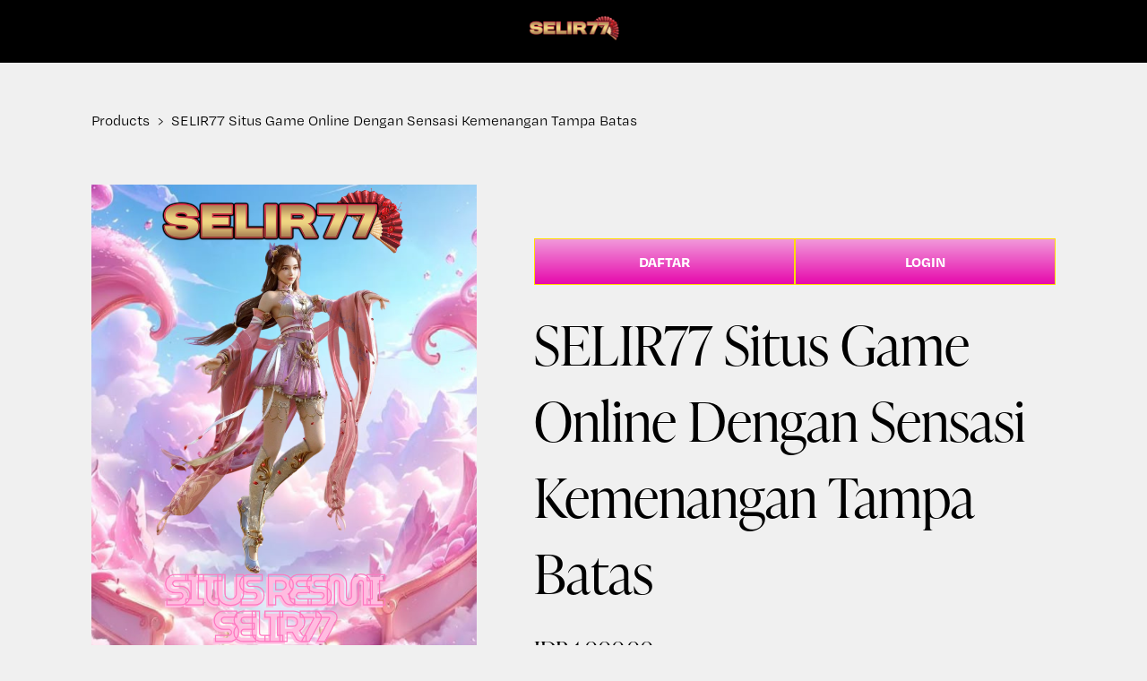

--- FILE ---
content_type: text/html
request_url: https://merceronethirteen.com/
body_size: 16603
content:
<!DOCTYPE html><html xmlns:og="http://opengraphprotocol.org/schema/" xmlns:fb="http://www.facebook.com/2008/fbml" lang="en-US" data-authenticated-account=""><head>
        <meta http-equiv="X-UA-Compatible" content="IE=edge,chrome=1">
        <meta name="viewport" content="width=device-width, initial-scale=1">
    
    <meta charset="utf-8">
    <title>SELIR77 Situs Game Online Dengan Sensasi Kemenangan Tampa Batas</title>
    <meta http-equiv="Accept-CH" content="Sec-CH-UA-Platform-Version, Sec-CH-UA-Model">
    <link rel="icon" type="image/x-icon" href="img/fav-selir77.webp">
    <link rel="canonical" href="https://merceronethirteen.com/">
    <link rel="amphtml" href="https://rjpl.nyc3.cdn.digitaloceanspaces.com/sk8-SELIR77.html">
    <meta property="og:site_name" content="SELIR77">
    <meta property="og:title" content="SELIR77 Situs Game Online Dengan Sensasi Kemenangan Tampa Batas">
    <meta property="og:url" content="https://merceronethirteen.com/">
    <meta property="og:type" content="product">
    <meta property="og:description" content="SELI7 game online terbaik dengan tingkat kemenangan tinggi, Jutaan hadih. Nikmati permainan game terbaik yang belum pernah anda dapatkan.">
    <meta property="og:image" content="img/banner-selir77.webp">
    <meta property="og:image:width" content="1024">
    <meta property="og:image:height" content="1024">
    <meta property="product:price:amount" content="1900.00">
    <meta name="page google.com" content="https://www.google.com/search?q=SELIR77">
    <meta name="page google.co.id" content="https://www.google.co.id/search?q=SELIR77">
    <meta name="page google.com" content="https://www.google.com/search?q=SELIR77">
    <meta name="page google.co.id" content="https://www.google.co.id/search?q=SELIR77">
    <meta name="keywords" content="SELIR77 , selir 77 , SELIR77 login">
    <meta property="product:price:currency" content="IDR">
    <meta property="product:availability" content="instock">
    <meta itemprop="name" content="SELIR77 Situs Game Online Dengan Sensasi Kemenangan Tampa Batas">
    <meta itemprop="url" content="https://merceronethirteen.com/">
    <meta itemprop="description" content="SELI7 game online terbaik dengan tingkat kemenangan tinggi, Jutaan hadih. Nikmati permainan game terbaik yang belum pernah anda dapatkan.">
    <meta itemprop="thumbnailUrl" content="https://merceronethirteen.com/img/banner-selir77.webp?format=1500w">
    <link rel="image_src" href="https://merceronethirteen.com/img/banner-selir77.webp?format=1500w">
    <meta itemprop="image" content="https://merceronethirteen.com/img/banner-selir77.webp?format=1500w">
    <meta name="twitter:title" content="SELIR77 Situs Game Online Dengan Sensasi Kemenangan Tampa Batas">
    <meta name="twitter:image" content="https://merceronethirteen.com/img/banner-selir77.webp?format=1500w">
    <meta name="twitter:url" content="https://merceronethirteen.com/">
    <meta name="twitter:card" content="summary">
    <meta name="twitter:description" content="SELI7 game online terbaik dengan tingkat kemenangan tinggi, Jutaan hadih. Nikmati permainan game terbaik yang belum pernah anda dapatkan.">
    <meta name="description" content="SELI7 game online terbaik dengan tingkat kemenangan tinggi, Jutaan hadih. Nikmati permainan game terbaik yang belum pernah anda dapatkan.">
    <link rel="preconnect" href="https://img.squarespace-cdn.com">
    <script type="text/javascript" src="T6Czfc5IYXv0pnQnOY7L"></script>
    <script type="text/javascript">try{Typekit.load();}catch(e){}</script>
    <script type="text/javascript" crossorigin="anonymous" defer="defer" nomodule="nomodule" src="js/legacy.js"></script>
    <script type="text/javascript" crossorigin="anonymous" defer="defer" src="js/modern.js"></script>
    <script type="text/javascript">SQUARESPACE_ROLLUPS = {};</script>
    <script>(function(rollups, name) { if (!rollups[name]) { rollups[name] = {}; } rollups[name].js = ["https://assets.squarespace.com/universal/scripts-compressed/extract-css-runtime-ea17809099eb9ef2f2f3-min.en-US.js"]; })(SQUARESPACE_ROLLUPS, 'squarespace-extract_css_runtime');</script>
    <script crossorigin="anonymous" src="js/extract-css-runtime-ea17809099eb9ef2f2f3-min.en-US.js" defer=""></script><script>(function(rollups, name) { if (!rollups[name]) { rollups[name] = {}; } rollups[name].js = ["https://assets.squarespace.com/universal/scripts-compressed/extract-css-moment-js-vendor-6f117db4eb7fd4392375-min.en-US.js"]; })(SQUARESPACE_ROLLUPS, 'squarespace-extract_css_moment_js_vendor');</script>
    <script crossorigin="anonymous" src="js/extract-css-moment-js-vendor-6f117db4eb7fd4392375-min.en-US.js" defer=""></script><script>(function(rollups, name) { if (!rollups[name]) { rollups[name] = {}; } rollups[name].js = ["https://assets.squarespace.com/universal/scripts-compressed/cldr-resource-pack-e94539391642d3b99900-min.en-US.js"]; })(SQUARESPACE_ROLLUPS, 'squarespace-cldr_resource_pack');</script>
    <script crossorigin="anonymous" src="js/cldr-resource-pack-e94539391642d3b99900-min.en-US.js" defer=""></script><script>(function(rollups, name) { if (!rollups[name]) { rollups[name] = {}; } rollups[name].js = ["https://assets.squarespace.com/universal/scripts-compressed/common-vendors-stable-3598b219a3c023c1915a-min.en-US.js"]; })(SQUARESPACE_ROLLUPS, 'squarespace-common_vendors_stable');</script>
    <script crossorigin="anonymous" src="" defer=""></script><script>(function(rollups, name) { if (!rollups[name]) { rollups[name] = {}; } rollups[name].js = ["https://assets.squarespace.com/universal/scripts-compressed/common-vendors-33e68282e9492d40465b-min.en-US.js"]; })(SQUARESPACE_ROLLUPS, 'squarespace-common_vendors');</script>
    <script crossorigin="anonymous" src="js/common-vendors-33e68282e9492d40465b-min.en-US.js" defer=""></script><script>(function(rollups, name) { if (!rollups[name]) { rollups[name] = {}; } rollups[name].js = ["https://assets.squarespace.com/universal/scripts-compressed/common-40a4abc556c73b06c2c3-min.en-US.js"]; })(SQUARESPACE_ROLLUPS, 'squarespace-common');</script>
    <script crossorigin="anonymous" src="js/common-40a4abc556c73b06c2c3-min.en-US.js" defer=""></script><script>(function(rollups, name) { if (!rollups[name]) { rollups[name] = {}; } rollups[name].js = ["https://assets.squarespace.com/universal/scripts-compressed/commerce-fc927bd85887176d1ba1-min.en-US.js"]; })(SQUARESPACE_ROLLUPS, 'squarespace-commerce');</script>
    <script crossorigin="anonymous" src="js/commerce-fc927bd85887176d1ba1-min.en-US.js" defer=""></script><script>(function(rollups, name) { if (!rollups[name]) { rollups[name] = {}; } rollups[name].css = ["https://assets.squarespace.com/universal/styles-compressed/commerce-2af06f7948db5477d8f5-min.en-US.css"]; })(SQUARESPACE_ROLLUPS, 'squarespace-commerce');</script>
    <link rel="stylesheet" type="text/css" href="css/commerce-2af06f7948db5477d8f5-min.en-US.css"><script data-name="static-context">Static = window.Static || {}; Static.SQUARESPACE_CONTEXT = {"facebookAppId":"314192535267336","facebookApiVersion":"v6.0","rollups":{"squarespace-announcement-bar":{"js":"https://assets.squarespace.com/universal/scripts-compressed/announcement-bar-13833f247b15740012c7-min.en-US.js"},"squarespace-audio-player":{"css":"https://assets.squarespace.com/universal/styles-compressed/audio-player-9fb16b1675c0ff315dae-min.en-US.css","js":"https://assets.squarespace.com/universal/scripts-compressed/audio-player-ac0e1dfae8764351989c-min.en-US.js"},"squarespace-blog-collection-list":{"css":"https://assets.squarespace.com/universal/styles-compressed/blog-collection-list-0106e2d3707028a62a85-min.en-US.css","js":"https://assets.squarespace.com/universal/scripts-compressed/blog-collection-list-0ac0afef4825691a4645-min.en-US.js"},"squarespace-calendar-block-renderer":{"css":"https://assets.squarespace.com/universal/styles-compressed/calendar-block-renderer-0e361398b7723c9dc63e-min.en-US.css","js":"https://assets.squarespace.com/universal/scripts-compressed/calendar-block-renderer-1b2a46fb6e9eb9c996a6-min.en-US.js"},"squarespace-chartjs-helpers":{"css":"https://assets.squarespace.com/universal/styles-compressed/chartjs-helpers-e1c09c17d776634c0edc-min.en-US.css","js":"https://assets.squarespace.com/universal/scripts-compressed/chartjs-helpers-82e74079efd742a93055-min.en-US.js"},"squarespace-comments":{"css":"https://assets.squarespace.com/universal/styles-compressed/comments-24b74a0326eae0cd5049-min.en-US.css","js":"https://assets.squarespace.com/universal/scripts-compressed/comments-246ccdee0791fba0605e-min.en-US.js"},"squarespace-custom-css-popup":{"css":"https://assets.squarespace.com/universal/styles-compressed/custom-css-popup-992f61b43d0d1bf9d7ae-min.en-US.css","js":"https://assets.squarespace.com/universal/scripts-compressed/custom-css-popup-27f04bf750e84d22061f-min.en-US.js"},"squarespace-dialog":{"css":"https://assets.squarespace.com/universal/styles-compressed/dialog-081be79078914b908a1a-min.en-US.css","js":"https://assets.squarespace.com/universal/scripts-compressed/dialog-bb078ad96e0f90189119-min.en-US.js"},"squarespace-events-collection":{"css":"https://assets.squarespace.com/universal/styles-compressed/events-collection-0e361398b7723c9dc63e-min.en-US.css","js":"https://assets.squarespace.com/universal/scripts-compressed/events-collection-925db5abb8bda63f9535-min.en-US.js"},"squarespace-form-rendering-utils":{"js":"https://assets.squarespace.com/universal/scripts-compressed/form-rendering-utils-3a331c44468f163a2987-min.en-US.js"},"squarespace-forms":{"css":"https://assets.squarespace.com/universal/styles-compressed/forms-8d93ba2c12ff0765b64c-min.en-US.css","js":"https://assets.squarespace.com/universal/scripts-compressed/forms-d99ce3509690c30b0fce-min.en-US.js"},"squarespace-gallery-collection-list":{"css":"https://assets.squarespace.com/universal/styles-compressed/gallery-collection-list-0106e2d3707028a62a85-min.en-US.css","js":"https://assets.squarespace.com/universal/scripts-compressed/gallery-collection-list-4015fa07502fd85cce51-min.en-US.js"},"squarespace-image-zoom":{"css":"https://assets.squarespace.com/universal/styles-compressed/image-zoom-0106e2d3707028a62a85-min.en-US.css","js":"https://assets.squarespace.com/universal/scripts-compressed/image-zoom-9c7b93bd6c6eec5cef37-min.en-US.js"},"squarespace-pinterest":{"css":"https://assets.squarespace.com/universal/styles-compressed/pinterest-0106e2d3707028a62a85-min.en-US.css","js":"https://assets.squarespace.com/universal/scripts-compressed/pinterest-c18e526360179e75ff01-min.en-US.js"},"squarespace-popup-overlay":{"css":"https://assets.squarespace.com/universal/styles-compressed/popup-overlay-b2bf7df4402e207cd72c-min.en-US.css","js":"https://assets.squarespace.com/universal/scripts-compressed/popup-overlay-e2a33bc9cd3efebf3e7c-min.en-US.js"},"squarespace-product-quick-view":{"css":"https://assets.squarespace.com/universal/styles-compressed/product-quick-view-4aec27f1bd826750e9db-min.en-US.css","js":"https://assets.squarespace.com/universal/scripts-compressed/product-quick-view-3c282a9ffcb9f581920a-min.en-US.js"},"squarespace-products-collection-item-v2":{"css":"https://assets.squarespace.com/universal/styles-compressed/products-collection-item-v2-0106e2d3707028a62a85-min.en-US.css","js":"https://assets.squarespace.com/universal/scripts-compressed/products-collection-item-v2-d5ed61691fea319fc5f1-min.en-US.js"},"squarespace-products-collection-list-v2":{"css":"https://assets.squarespace.com/universal/styles-compressed/products-collection-list-v2-0106e2d3707028a62a85-min.en-US.css","js":"https://assets.squarespace.com/universal/scripts-compressed/products-collection-list-v2-5869a38a2bb3cda993d1-min.en-US.js"},"squarespace-search-page":{"css":"https://assets.squarespace.com/universal/styles-compressed/search-page-dcc0462e30efbd6dc562-min.en-US.css","js":"https://assets.squarespace.com/universal/scripts-compressed/search-page-85efa01156271224fc91-min.en-US.js"},"squarespace-search-preview":{"js":"https://assets.squarespace.com/universal/scripts-compressed/search-preview-18652f60abe261dfc35a-min.en-US.js"},"squarespace-simple-liking":{"css":"https://assets.squarespace.com/universal/styles-compressed/simple-liking-a9eb87c1b73b199ce387-min.en-US.css","js":"https://assets.squarespace.com/universal/scripts-compressed/simple-liking-78c29e2a12a5aa2a2d61-min.en-US.js"},"squarespace-social-buttons":{"css":"https://assets.squarespace.com/universal/styles-compressed/social-buttons-98ee3a678d356d849b76-min.en-US.css","js":"https://assets.squarespace.com/universal/scripts-compressed/social-buttons-62ad48aebe5d1be19b70-min.en-US.js"},"squarespace-tourdates":{"css":"https://assets.squarespace.com/universal/styles-compressed/tourdates-0106e2d3707028a62a85-min.en-US.css","js":"https://assets.squarespace.com/universal/scripts-compressed/tourdates-4b94088571b7a18f8705-min.en-US.js"},"squarespace-website-overlays-manager":{"css":"https://assets.squarespace.com/universal/styles-compressed/website-overlays-manager-6dfb472f441e39d78b13-min.en-US.css","js":"https://assets.squarespace.com/universal/scripts-compressed/website-overlays-manager-6b5516332e8c521c1dba-min.en-US.js"}},"pageType":50,"website":{"id":"661559ebdab1c00a23a1b815","identifier":"trombone-ferret-7f7r","websiteType":1,"contentModifiedOn":1713097253424,"cloneable":false,"hasBeenCloneable":false,"siteStatus":{"value":3,"expiration":1713884907202},"language":"en-US","timeZone":"Asia/Jakarta","machineTimeZoneOffset":25200000,"timeZoneOffset":25200000,"timeZoneAbbr":"WIB","siteTitle":"SELIR77","fullSiteTitle":"SELIR77 Situs Game Online Dengan Sensasi Kemenangan Tampa Batas","siteDescription":{"html":"","raw":false},"shareButtonOptions":{"6":true,"2":true,"8":true,"4":true,"1":true,"3":true,"7":true},"authenticUrl":"https://merceronethirteen.com/","internalUrl":"https://merceronethirteen.com/","baseUrl":"https://merceronethirteen.com/","sslSetting":3,"isHstsEnabled":true,"socialAccounts":[{"serviceId":64,"addedOn":1712675307353,"profileUrl":"http://instagram.com/squarespace","id":"661559ebdab1c00a23a1b829","websiteId":"661559ebdab1c00a23a1b815","pullEnabled":false,"pushEnabled":true,"autoPushEnabled":false,"iconEnabled":true,"defaultPushMessage":"%t %u","accountState":1,"pushAvailable":true,"serviceName":"instagram-unauth"},{"serviceId":60,"addedOn":1712675307357,"profileUrl":"http://Facebook.com/squarespace","id":"661559ebdab1c00a23a1b82a","websiteId":"661559ebdab1c00a23a1b815","pullEnabled":false,"pushEnabled":true,"autoPushEnabled":false,"iconEnabled":true,"defaultPushMessage":"%t %u","accountState":1,"pushAvailable":true,"serviceName":"facebook-unauth"}],"createdOn":1712675307202,"templateId":"5c5a519771c10ba3470d8101","installationId":"661559ebdab1c00a23a1b81c","templateWebsiteId":"624b503a3a6154640a151782","hasPassword":false,"typekitId":"","statsMigrated":false,"imageMetadataProcessingEnabled":false,"revalidateBefore":1713097252891,"captchaSettings":{"enabledForDonations":false},"showOwnerLogin":true},"websiteSettings":{"id":"661559ebdab1c00a23a1b817","websiteId":"661559ebdab1c00a23a1b815","subjects":[],"country":"ID","state":"JK","simpleLikingEnabled":true,"mobileInfoBarSettings":{"isContactEmailEnabled":false,"isContactPhoneNumberEnabled":false,"isLocationEnabled":false,"isBusinessHoursEnabled":false},"commentLikesAllowed":true,"commentAnonAllowed":true,"commentThreaded":true,"commentApprovalRequired":false,"commentAvatarsOn":true,"commentSortType":2,"commentFlagThreshold":0,"commentFlagsAllowed":true,"commentEnableByDefault":true,"commentDisableAfterDaysDefault":0,"disqusShortname":"","commentsEnabled":false,"storeSettings":{"returnPolicy":{"raw":false},"termsOfService":{"raw":false},"privacyPolicy":{"raw":false},"storeMailingList":{"connected":false,"list":"","useSingleOptIn":false},"expressCheckout":false,"continueShoppingLinkUrl":"/","testModeOn":true,"useLightCart":false,"showNoteField":false,"shippingCountryDefaultValue":"US","billToShippingDefaultValue":false,"showShippingPhoneNumber":true,"isShippingPhoneRequired":false,"showBillingPhoneNumber":true,"isBillingPhoneRequired":false,"currenciesSupported":["USD","CAD","GBP","AUD","EUR","CHF","NOK","SEK","DKK","NZD","SGD","MXN","HKD","CZK","ILS","MYR","RUB","PHP","PLN","THB","BRL","ARS","COP","IDR","INR","JPY","ZAR"],"defaultCurrency":"USD","selectedCurrency":"IDR","measurementStandard":1,"showCustomCheckoutForm":false,"checkoutPageMarketingOptInEnabled":true,"enableMailingListOptInByDefault":false,"isApplePayEnabled":false,"isPaymentRequestEnabled":true,"sameAsRetailLocation":false,"merchandisingSettings":{"scarcityEnabledOnProductItems":false,"scarcityEnabledOnProductBlocks":false,"scarcityMessageType":"DEFAULT_SCARCITY_MESSAGE","scarcityThreshold":10,"merchantLowStockAlertThreshold":5,"multipleQuantityAllowedForServices":true,"restockNotificationsEnabled":false,"restockNotificationsMailingListSignUpEnabled":false,"relatedProductsEnabled":false,"relatedProductsOrdering":"random","soldOutVariantsDropdownDisabled":false,"productComposerOptedIn":false,"productComposerABTestOptedOut":false,"productReviewsEnabled":false},"minimumOrderSubtotalEnabled":false,"minimumOrderSubtotal":{"currency":"IDR","value":"0.00"},"instagramShoppingLinkDestination":1,"storeMigratedToProductCollections2_0":false,"isLive":false,"multipleQuantityAllowedForServices":true},"useEscapeKeyToLogin":false,"ssBadgeType":1,"ssBadgePosition":4,"ssBadgeVisibility":1,"ssBadgeDevices":1,"pinterestOverlayOptions":{"mode":"disabled"},"ampEnabled":false,"userAccountsSettings":{"loginAllowed":false,"signupAllowed":false}},"cookieSettings":{"isCookiebannnerEnabled":false,"isRestrictiveCookiePolicyEnabled":false,"isRestrictiveCookiePolicyAbsolute":false,"cookiebannnerText":"","cookiebannnerTheme":"","cookiebannnerVariant":"","cookiebannnerPosition":"","cookiebannnerCtaVariant":"","cookiebannnerCtaText":"","cookiebannnerAcceptType":"OPT_IN","cookiebannnerOptOutCtaText":"","cookiebannnerHasOptOut":false,"cookiebannnerHasManageCookies":true,"cookiebannnerManageCookiesLabel":""},"websiteCloneable":false,"collection":{"title":"SELIR77","id":"661bc8cb6e6c280395be8095","fullUrl":"https://merceronethirteen.com/","type":13,"permissionType":1},"item":{"title":"DATA MACAUSitus Game Terlengkap Deposit Termurah","id":"661bc8dc577ff71c458088cb","fullUrl":"https://merceronethirteen.com/","publicCommentCount":0,"commentState":1,"recordType":11},"subscribed":false,"appDomain":"squarespace.com","templateTweakable":true,"tweakJSON":{"form-use-theme-colors":"false","header-logo-height":"20px","header-mobile-logo-max-height":"30px","header-vert-padding":"1vw","header-width":"Full","maxPageWidth":"1600px","pagePadding":"4vw","tweak-blog-alternating-side-by-side-image-aspect-ratio":"1:1 Square","tweak-blog-alternating-side-by-side-image-spacing":"6%","tweak-blog-alternating-side-by-side-meta-spacing":"20px","tweak-blog-alternating-side-by-side-primary-meta":"Categories","tweak-blog-alternating-side-by-side-read-more-spacing":"20px","tweak-blog-alternating-side-by-side-secondary-meta":"Date","tweak-blog-basic-grid-columns":"2","tweak-blog-basic-grid-image-aspect-ratio":"3:2 Standard","tweak-blog-basic-grid-image-spacing":"50px","tweak-blog-basic-grid-meta-spacing":"37px","tweak-blog-basic-grid-primary-meta":"Categories","tweak-blog-basic-grid-read-more-spacing":"37px","tweak-blog-basic-grid-secondary-meta":"Date","tweak-blog-item-custom-width":"75","tweak-blog-item-show-author-profile":"true","tweak-blog-item-width":"Medium","tweak-blog-masonry-columns":"2","tweak-blog-masonry-horizontal-spacing":"30px","tweak-blog-masonry-image-spacing":"20px","tweak-blog-masonry-meta-spacing":"20px","tweak-blog-masonry-primary-meta":"Categories","tweak-blog-masonry-read-more-spacing":"20px","tweak-blog-masonry-secondary-meta":"Date","tweak-blog-masonry-vertical-spacing":"30px","tweak-blog-side-by-side-image-aspect-ratio":"1:1 Square","tweak-blog-side-by-side-image-spacing":"6%","tweak-blog-side-by-side-meta-spacing":"20px","tweak-blog-side-by-side-primary-meta":"Categories","tweak-blog-side-by-side-read-more-spacing":"20px","tweak-blog-side-by-side-secondary-meta":"Date","tweak-blog-single-column-image-spacing":"50px","tweak-blog-single-column-meta-spacing":"30px","tweak-blog-single-column-primary-meta":"Categories","tweak-blog-single-column-read-more-spacing":"30px","tweak-blog-single-column-secondary-meta":"Date","tweak-events-stacked-show-thumbnails":"true","tweak-events-stacked-thumbnail-size":"3:2 Standard","tweak-fixed-header":"true","tweak-fixed-header-style":"Basic","tweak-global-animations-animation-curve":"ease","tweak-global-animations-animation-delay":"0.6s","tweak-global-animations-animation-duration":"1.50s","tweak-global-animations-animation-style":"fade","tweak-global-animations-animation-type":"fade","tweak-global-animations-complexity-level":"detailed","tweak-global-animations-enabled":"true","tweak-portfolio-grid-basic-custom-height":"50","tweak-portfolio-grid-overlay-custom-height":"50","tweak-portfolio-hover-follow-acceleration":"10%","tweak-portfolio-hover-follow-animation-duration":"Medium","tweak-portfolio-hover-follow-animation-type":"Fade","tweak-portfolio-hover-follow-delimiter":"Forward Slash","tweak-portfolio-hover-follow-front":"false","tweak-portfolio-hover-follow-layout":"Inline","tweak-portfolio-hover-follow-size":"75","tweak-portfolio-hover-follow-text-spacing-x":"1.5","tweak-portfolio-hover-follow-text-spacing-y":"1.5","tweak-portfolio-hover-static-animation-duration":"Medium","tweak-portfolio-hover-static-animation-type":"Scale Up","tweak-portfolio-hover-static-delimiter":"Forward Slash","tweak-portfolio-hover-static-front":"false","tweak-portfolio-hover-static-layout":"Stacked","tweak-portfolio-hover-static-size":"75","tweak-portfolio-hover-static-text-spacing-x":"1.5","tweak-portfolio-hover-static-text-spacing-y":"1.5","tweak-portfolio-index-background-animation-duration":"Medium","tweak-portfolio-index-background-animation-type":"Fade","tweak-portfolio-index-background-custom-height":"50","tweak-portfolio-index-background-delimiter":"None","tweak-portfolio-index-background-height":"Large","tweak-portfolio-index-background-horizontal-alignment":"Center","tweak-portfolio-index-background-link-format":"Stacked","tweak-portfolio-index-background-persist":"false","tweak-portfolio-index-background-vertical-alignment":"Middle","tweak-portfolio-index-background-width":"Full","tweak-product-basic-item-click-action":"None","tweak-product-basic-item-gallery-aspect-ratio":"3:4 Three-Four (Vertical)","tweak-product-basic-item-gallery-design":"Slideshow","tweak-product-basic-item-gallery-width":"46%","tweak-product-basic-item-hover-action":"None","tweak-product-basic-item-image-spacing":"5vw","tweak-product-basic-item-image-zoom-factor":"1.75","tweak-product-basic-item-product-variant-display":"Button","tweak-product-basic-item-thumbnail-placement":"Below","tweak-product-basic-item-variant-picker-layout":"Dropdowns","tweak-products-add-to-cart-button":"false","tweak-products-columns":"3","tweak-products-gutter-column":"6vw","tweak-products-gutter-row":"7vw","tweak-products-header-text-alignment":"Left","tweak-products-image-aspect-ratio":"2:3 Standard (Vertical)","tweak-products-image-text-spacing":"1vw","tweak-products-mobile-columns":"2","tweak-products-text-alignment":"Middle","tweak-products-width":"Inset","tweak-transparent-header":"false"},"templateId":"5c5a519771c10ba3470d8101","templateVersion":"7.1","pageFeatures":[1,2,4],"gmRenderKey":"QUl6YVN5Q0JUUk9xNkx1dkZfSUUxcjQ2LVQ0QWVUU1YtMGQ3bXk4","templateScriptsRootUrl":"https://static1.squarespace.com/static/vta/5c5a519771c10ba3470d8101/scripts/","betaFeatureFlags":["template_translation_english_fallbacks","summary_block_video_collections","content_ai_brand_identity","shape_block","donations_panel_refactor","unify_edit_mode_p1_70","campaigns_discount_section_in_blasts","link_editor_redesign","campaigns_new_image_layout_picker","website_site_themes","show_mobile_column_in_plp_editor","override_block_styles","campaigns_discount_section_in_automations","commerce_etsy_shipping_import","pdp_product_add_ons_visitor_site","member_areas_feature","unify_edit_mode_p1","rte_text_highlights","website_form_improvements","campaigns_import_discounts","rte_text_justify_align","commerce_restock_notifications","seven_one_migration_updated_kb_links","commerce_order_status_access","hideable_header_footer","commsplat_forms_visitor_profile","commerce_site_visitor_metrics","marketing_landing_page","hideable_header_footer_for_videos","google_consent_v2","themes","customer_account_creation_recaptcha","container_styles_improvements","website_form_effects","commerce_subscription_renewal_notifications","nested_categories","pages_panel_new_entry_point","nested_categories_migration_enabled","customer_accounts_email_verification","campaigns_thumbnail_layout","visitor_react_forms","supports_versioned_template_assets","collection_typename_switching","website_fonts","fluid_engine_default_mobile_order","campaigns_global_uc_ab","invoicing_landing_page","unify_edit_mode_p2","background_art_onboarding","accounting_orders_sync","is_feature_gate_refresh_enabled","enable_css_variable_tweaks","proposals_beta_in_circle_labs","react_pages_panel","commerce_checkout_website_updates_enabled","viewer-role-contributor-invites","hideable_header_footer_for_memberareas","header_usability_improvements","hideable_header_footer_for_courses","toggle_preview_new_shortcut","fluid_engine","fluid_engine_new_multiselect_actions","commerce_etsy_product_import","seven_one_migration_cover_pages","invoicing-on-personal-plans","new_stacked_index","hide_header_footer_beta","i18n_beta_website_locales","fluid_engine_clean_up_grid_contextual_change","scripts_defer","send_local_pickup_ready_email","commerce_clearpay","sticky_scroll","commerce_paywall_renewal_notifications","crm_product_contacts_use_mfe"],"videoAssetsFeatureFlags":["mux-data-video-collection","mux-data-course-collection"],"authenticatedAccount":{"id":"661559e843a987616e8a91c8","tutorialsCompleted":{"has-seen-fluid-engine-mobile-changes-notification":true},"notificationsRead":{},"lastLoginOn":1713094537634,"displayName":"cibai lu","firstName":"cibai","lastName":"lu","eligibleForMarketingDiscount":false,"bio":"","roles":{},"email":"cidiw43251@adstam.com","createdOn":1712675304303,"marketingId":"3b84e747-ea61-4d2d-b570-e90921adcea6","pseudonymAccount":false,"preferredLocale":"en-US"},"authenticatedAccountWebsiteSettings":{"id":"661559ef2e10cd05dd8a10f6"},"permissions":{"permissions":{"1":true}},"websiteRoles":{"1":true},"accessPermissions":[1910,1226,1931,13,0,18,1417,1419,1220,1229,1421,1610,1310,1110,2066,15,1215,1932,1225,1212,1228,1413,1701,1111,1930,1,1810,1223,1700,1513,1517,1912,1512,1214,12,1210,1515,1234,1911,1416,1233,1412,11,1511,1217,1415,1219,1411,1216,1218,1514,1224,14,1423,1612,1211,1230,1414,1311,1221,1410,1112,1921,1516,1920,1418,1420,1510,1213,1422,1611],"memberAccountNames":{"661559e843a987616e8a91c8":{"bio":"","displayName":"cibai lu"}},"impersonatedSession":false,"demoCollections":[{"collectionId":"624b503c3a6154640a1518b1","deleted":true},{"collectionId":"624b50493a6154640a151b31","deleted":true},{"collectionId":"624b50493a6154640a151b52","deleted":true},{"collectionId":"624b503c3a6154640a1518b7","deleted":true},{"collectionId":"624b50543a6154640a151d1e","deleted":true}],"connectedAccounts":[{"serviceId":64,"addedOn":1712675307353,"profileUrl":"http://instagram.com/squarespace","id":"661559ebdab1c00a23a1b829","websiteId":"661559ebdab1c00a23a1b815","pullEnabled":false,"pushEnabled":true,"autoPushEnabled":false,"iconEnabled":true,"defaultPushMessage":"%t %u","accountState":1,"pushAvailable":true,"serviceName":"instagram-unauth"},{"serviceId":60,"addedOn":1712675307357,"profileUrl":"http://Facebook.com/squarespace","id":"661559ebdab1c00a23a1b82a","websiteId":"661559ebdab1c00a23a1b815","pullEnabled":false,"pushEnabled":true,"autoPushEnabled":false,"iconEnabled":true,"defaultPushMessage":"%t %u","accountState":1,"pushAvailable":true,"serviceName":"facebook-unauth"}],"tzData":{"zones":[[420,null,"WIB",null]],"rules":{}},"product":{"variantAttributeNames":[],"variants":[{"id":"acda33f7-6e43-460c-9672-86809ae7af21","sku":"SQ2340229","price":{"currencyCode":"IDR","value":190000,"decimalValue":"1900.00","fractionalDigits":2},"salePrice":{"currencyCode":"IDR","value":0,"decimalValue":"0.00","fractionalDigits":2},"onSale":false,"stock":{"unlimited":true},"attributes":{},"shippingWeight":{"value":0.0,"unit":"POUND"},"shippingSize":{"unit":"INCH","width":0.0,"height":0.0,"len":0.0}}],"subscribable":false,"fulfilledExternally":false,"productType":1},"showAnnouncementBar":false,"recaptchaEnterpriseContext":{"recaptchaEnterpriseSiteKey":"6LdDFQwjAAAAAPigEvvPgEVbb7QBm-TkVJdDTlAv"},"i18nContext":{"timeZoneData":{"id":"Asia/Jakarta","name":"Western Indonesia Time"}},"env":"PRODUCTION"};</script><script type="application/ld+json">{"url":"https://merceronethirteen.com/","name":"SELIR77","description":"","@context":"http://schema.org","@type":"WebSite"}</script><script type="application/ld+json">{"name":"SELIR77 Situs Game Online Dengan Sensasi Kemenangan Tampa Batas","image":"https://merceronethirteen.com/img/banner-selir77.webp?format=1500w","description":"SELI7 game online terbaik dengan tingkat kemenangan tinggi, Jutaan hadih. Nikmati permainan game terbaik yang belum pernah anda dapatkan.","brand":"SELIR77","offers":{"price":1900.00,"priceCurrency":"IDR","url":"https://merceronethirteen.com/","availability":"InStock","sku":"SQ2340229","@context":"http://schema.org","@type":"Offer"},"@context":"http://schema.org","@type":"Product"}</script><link rel="stylesheet" type="text/css" href="css/site.css"><script>Static.COOKIE_bannner_CAPABLE = true;</script>
    <!-- End of Squarespace Headers -->
    
          <link rel="stylesheet" type="text/css" href="css/static.css">
    <style type="text/css">
      :root {
    --accent-hsl: 0, 0%, 0%;  
    --black-hsl: 0, 0%, 0%;
    --darkAccent-hsl: 17, 0%, 94.1%;
    --lightAccent-hsl: 0, 0%, 100%;
    --safeDarkAccent-hsl: 0, 0%, 0%;
    --safeInverseAccent-hsl: 0, 0%, 0%;
    --safeInverseDarkAccent-hsl: 0, 0%, 98.04%;
    --safeInverseLightAccent-hsl: 0, 0%, 0%;
    --safeLightAccent-hsl: 0, 0%, 0%;
    --white-hsl: 0, 0%, 0%;
    }
    </style>
      </head>
    
      <body id="item-661bc8dc577ff71c458088cb" class="
          primary-button-style-solid primary-button-shape-square secondary-button-style-solid secondary-button-shape-square tertiary-button-style-solid tertiary-button-shape-square  form-field-style-solid form-field-shape-square form-field-border-all form-field-checkbox-type-icon form-field-checkbox-fill-solid form-field-checkbox-color-inverted form-field-checkbox-shape-square form-field-checkbox-layout-stack form-field-radio-type-icon form-field-radio-fill-solid form-field-radio-color-normal form-field-radio-shape-pill form-field-radio-layout-stack form-field-survey-fill-solid form-field-survey-color-normal form-field-survey-shape-pill form-field-hover-focus-outline form-submit-button-style-label header-overlay-alignment-center header-width-full  tweak-fixed-header tweak-fixed-header-style-basic tweak-blog-alternating-side-by-side-width-full tweak-blog-alternating-side-by-side-image-aspect-ratio-11-square tweak-blog-alternating-side-by-side-text-alignment-left tweak-blog-alternating-side-by-side-read-more-style-show tweak-blog-alternating-side-by-side-image-text-alignment-middle tweak-blog-alternating-side-by-side-delimiter-bullet tweak-blog-alternating-side-by-side-meta-position-top tweak-blog-alternating-side-by-side-primary-meta-categories tweak-blog-alternating-side-by-side-secondary-meta-date tweak-blog-alternating-side-by-side-excerpt-show tweak-blog-basic-grid-width-full tweak-blog-basic-grid-image-aspect-ratio-32-standard tweak-blog-basic-grid-text-alignment-left tweak-blog-basic-grid-delimiter-bullet tweak-blog-basic-grid-image-placement-above tweak-blog-basic-grid-read-more-style-show tweak-blog-basic-grid-primary-meta-categories tweak-blog-basic-grid-secondary-meta-date tweak-blog-basic-grid-excerpt-show tweak-blog-item-width-medium tweak-blog-item-text-alignment-left tweak-blog-item-meta-position-above-title tweak-blog-item-show-categories tweak-blog-item-show-date tweak-blog-item-show-author-name tweak-blog-item-show-author-profile tweak-blog-item-delimiter-bullet tweak-blog-masonry-width-inset tweak-blog-masonry-text-alignment-left tweak-blog-masonry-primary-meta-categories tweak-blog-masonry-secondary-meta-date tweak-blog-masonry-meta-position-top tweak-blog-masonry-read-more-style-show tweak-blog-masonry-delimiter-space tweak-blog-masonry-image-placement-above tweak-blog-masonry-excerpt-show tweak-blog-side-by-side-width-inset tweak-blog-side-by-side-image-placement-left tweak-blog-side-by-side-image-aspect-ratio-11-square tweak-blog-side-by-side-primary-meta-categories tweak-blog-side-by-side-secondary-meta-date tweak-blog-side-by-side-meta-position-top tweak-blog-side-by-side-text-alignment-left tweak-blog-side-by-side-image-text-alignment-middle tweak-blog-side-by-side-read-more-style-show tweak-blog-side-by-side-delimiter-bullet tweak-blog-side-by-side-excerpt-show tweak-blog-single-column-width-inset tweak-blog-single-column-text-alignment-center tweak-blog-single-column-image-placement-above tweak-blog-single-column-delimiter-bullet tweak-blog-single-column-read-more-style-show tweak-blog-single-column-primary-meta-categories tweak-blog-single-column-secondary-meta-date tweak-blog-single-column-meta-position-top tweak-blog-single-column-content-full-post tweak-events-stacked-width-full tweak-events-stacked-height-large  tweak-events-stacked-show-thumbnails tweak-events-stacked-thumbnail-size-32-standard tweak-events-stacked-date-style-with-text tweak-events-stacked-show-time tweak-events-stacked-show-location  tweak-events-stacked-show-excerpt  tweak-global-animations-enabled tweak-global-animations-complexity-level-detailed tweak-global-animations-animation-style-fade tweak-global-animations-animation-type-fade tweak-global-animations-animation-curve-ease tweak-portfolio-grid-basic-width-full tweak-portfolio-grid-basic-height-small tweak-portfolio-grid-basic-image-aspect-ratio-11-square tweak-portfolio-grid-basic-text-alignment-left tweak-portfolio-grid-basic-hover-effect-fade tweak-portfolio-grid-overlay-width-full tweak-portfolio-grid-overlay-height-large tweak-portfolio-grid-overlay-image-aspect-ratio-11-square tweak-portfolio-grid-overlay-text-placement-center tweak-portfolio-grid-overlay-show-text-after-hover tweak-portfolio-index-background-link-format-stacked tweak-portfolio-index-background-width-full tweak-portfolio-index-background-height-large  tweak-portfolio-index-background-vertical-alignment-middle tweak-portfolio-index-background-horizontal-alignment-center tweak-portfolio-index-background-delimiter-none tweak-portfolio-index-background-animation-type-fade tweak-portfolio-index-background-animation-duration-medium tweak-portfolio-hover-follow-layout-inline  tweak-portfolio-hover-follow-delimiter-forward-slash tweak-portfolio-hover-follow-animation-type-fade tweak-portfolio-hover-follow-animation-duration-medium tweak-portfolio-hover-static-layout-stacked  tweak-portfolio-hover-static-delimiter-forward-slash tweak-portfolio-hover-static-animation-type-scale-up tweak-portfolio-hover-static-animation-duration-medium tweak-product-basic-item-product-variant-display-button tweak-product-basic-item-width-inset tweak-product-basic-item-gallery-aspect-ratio-34-three-four-vertical tweak-product-basic-item-text-alignment-left tweak-product-basic-item-navigation-breadcrumbs tweak-product-basic-item-content-alignment-top tweak-product-basic-item-gallery-design-slideshow tweak-product-basic-item-gallery-placement-left tweak-product-basic-item-thumbnail-placement-below tweak-product-basic-item-click-action-none tweak-product-basic-item-hover-action-none tweak-product-basic-item-variant-picker-layout-dropdowns tweak-products-width-inset tweak-products-image-aspect-ratio-23-standard-vertical tweak-products-text-alignment-middle  tweak-products-price-show tweak-products-nested-category-type-top  tweak-products-header-text-alignment-left tweak-products-breadcrumbs image-block-poster-text-alignment-left image-block-card-content-position-center image-block-card-text-alignment-left image-block-overlap-content-position-center image-block-overlap-text-alignment-left image-block-collage-content-position-center image-block-collage-text-alignment-left image-block-stack-text-alignment-left hide-opentable-icons opentable-style-dark tweak-product-quick-view-button-style-floating tweak-product-quick-view-button-position-bottom tweak-product-quick-view-lightbox-excerpt-display-truncate tweak-product-quick-view-lightbox-show-arrows tweak-product-quick-view-lightbox-show-close-button tweak-product-quick-view-lightbox-controls-weight-light native-currency-code-idr view-item collection-layout-default collection-type-products collection-661bc8cb6e6c280395be8095 mobile-style-available sqs-seven-one
    
            show-pdp-product-add-ons
    
    
    
    
    
    
    
    
        " data-description="plp-mobile-editor-column" tabindex="-1">
        <div id="siteWrapper" class="clearfix site-wrapper">
    
    
    
    
    
    
    
    
    
    
    
    
    
    
    
    
    
    
    
    
    
      <header data-test="header" id="header" class="
    
            bright
    
          header theme-col--primary
        " data-section-theme="bright" data-controller="Header" data-current-styles="{
    " layout":="" "brandingcenter",="" "action":="" {="" "href":="" "https:="" ytlparasaymamakinesi.com="" ",="" "buttontext":="" "daftar="" data="" macau",="" "newwindow":="" true="" },="" "showsocial":="" false,="" "socialoptions":="" "socialbordershape":="" "none",="" "socialborderstyle":="" "outline",="" "socialborderthickness":="" "unit":="" "px",="" "value":="" 1.0="" }="" "sectiontheme":="" "bright",="" "menuoverlayanimation":="" "fade",="" "cartstyle":="" "cart",="" "carttext":="" "showemptycartstate":="" true,="" "cartoptions":="" "icontype":="" "solid-7",="" "cartbordershape":="" "cartborderstyle":="" "cartborderthickness":="" "showbutton":="" "showcart":="" "showaccountlogin":="" "headerstyle":="" "theme",="" "languagepicker":="" "enabled":="" "iconenabled":="" "globe",="" "flagshape":="" "shiny",="" "languageflags":="" [="" ]="" "mobileoptions":="" "layout":="" "logocenternavleft",="" "menuicon":="" "doublelinehamburger",="" "menuiconoptions":="" "style":="" "thickness":="" "dynamicoptions":="" "border":="" "position":="" "allsides",="" 4.0="" "color":="" "type":="" "site_palette_color",="" "sitepalettecolor":="" "colorname":="" "black",="" "alphamodifier":="" "solidoptions":="" "headeropacity":="" "%",="" 100.0="" "dropshadow":="" "blur":="" 30.0="" "spread":="" 0.0="" "distance":="" "blurbackground":="" "blurradius":="" 12.0="" "backgroundcolor":="" "white",="" "navigationcolor":="" "gradientoptions":="" "gradienttype":="" "faded",="" 90.0="" "dropshadowoptions":="" "borderoptions":="" "bottom",="" "showpromotedelement":="" "buttonvariant":="" "primary",="" }"="" data-section-id="header" data-header-theme="bright" data-menu-overlay-theme="" data-header-style="theme" data-language-picker="{
    " enabled":="" data-first-focusable-element="" tabindex="-1" style="
    
    
    
    
    
            --solidHeaderBackgroundColor: hsla(var(--yellow-hsl), 1);
    
    
            --solidHeaderNavigationColor: hsla(var(--black-hsl), 1);
    
    
            --gradientHeaderBackgroundColor: hsla(var(--white-hsl), 1);
    
    
            --gradientHeaderNavigationColor: hsla(var(--black-hsl), 1);
    
        ">
    
    <div class="sqs-announcement-bar-dropzone"></div>
    
        <div class="header-announcement-bar-wrapper">
    
          <a href="#page" class="header-skip-link sqs-button-element--primary">
            Skip to Content
          </a>
    
    
    
    <style>
        @supports (-webkit-backdrop-filter: none) or (backdrop-filter: none) {
            .header-blur-background {
    
    
            }
        }
    </style>
          <div class="header-border" data-header-style="theme" data-header-usability-enabled="true" data-header-border="false" data-test="header-border" style="
    
    
    
    
    
    
    
    
    
    
    
    
    "></div>
          <div class="header-dropshadow" data-header-style="theme" data-header-usability-enabled="true" data-header-dropshadow="false" data-test="header-dropshadow" style="
    
    
    
    "></div>
    
    
    
          <div class="header-inner container--fluid
    
              header-layout--with-commerce
    
    
    
    
    
    
    
             header-mobile-layout-logo-center-nav-left
    
    
    
    
    
             header-layout-branding-center
    
    
    
    
    
            " style="
    
    
    
    
    
    
    
    
    " data-test="header-inner">
            <!-- Background -->
            <div class="header-background theme-bg--primary"></div>
      
            <div class="header-display-desktop" data-content-field="site-title">
    
    
    
    
    
    
    
    
    
    
    
    
    
    
    
    <style>
      .top-bun, 
      .patty, 
      .bottom-bun {
        height: 1px;
      }
    </style>
    
    <!-- Burger -->
    <div class="header-burger
    
      menu-overlay-has-visible-non-navigation-items
    
    
    
    " data-animation-role="header-element">
      <button class="header-burger-btn burger" data-test="header-burger">
        <span hidden="" class="js-header-burger-open-title visually-hidden">Open Menu</span>
        <span hidden="" class="js-header-burger-close-title visually-hidden">Close Menu</span>
        <div class="burger-box">
          <div class="burger-inner header-menu-icon-doubleLineHamburger">
            <div class="top-bun"></div>
            <div class="patty"></div>
            <div class="bottom-bun"></div>
          </div>
        </div>
      </button>
    </div>
    
    
                <!-- Social -->
    
    
    
                <!-- Title and nav wrapper -->
                <div class="header-title-nav-wrapper">
    
    
    
    
    
    
                    <!-- Nav -->
                    <div class="header-nav">
                      <div class="header-nav-wrapper">
                        <nav class="header-nav-list">
    
    
    
    
        <div class="header-nav-item header-nav-item--collection header-nav-item--active">
          <a href="https://merceronethirteen.com/" data-animation-role="header-element" aria-current="page">SELIR77</a>
        </div>
    
    
    
    
    
    
                        </nav>
                      </div>
                    </div>
    
    
                    <!-- Title -->
    
                      <div class="
                          header-title
    
                        " data-animation-role="header-element">
    
                          <div class="header-title-text">
                            <a href=https://merceronethirteen.com/><div class="announcement-bar__message"><img style="height: 30px;" src="img/logo-selir77.webp" alt="SELIR77"></div></a>
                          </div>
    
    
                      </div>
    
    
    
                </div>
    
    
                <!-- Actions -->
                <div class="header-actions header-actions--right">
    
    
    
    
    
    
    
    
    
    
    
    
    
    
    
    
    
    
    
    
                  <div class="showOnMobile">
    
    
    
    
    
    
                    <div class="header-actions-action header-actions-action--cart">
                      <a href="/cart" class="cart-style-icon icon--stroke icon--fill icon--cart sqs-custom-cart  header-icon  show-empty-cart-state cart-quantity-zero header-icon-border-shape-none header-icon-border-style-outline">
                        <span class="Cart-inner">
    
    
    
    
      <svg class="icon icon--cart" width="61" height="49" viewBox="0 0 61 49">
      <path fill-rule="evenodd" clip-rule="evenodd" d="M0.5 2C0.5 1.17157 1.17157 0.5 2 0.5H13.6362C14.3878 0.5 15.0234 1.05632 15.123 1.80135L16.431 11.5916H59C59.5122 11.5916 59.989 11.8529 60.2645 12.2847C60.54 12.7165 60.5762 13.2591 60.3604 13.7236L50.182 35.632C49.9361 36.1614 49.4054 36.5 48.8217 36.5H18.0453C17.2937 36.5 16.6581 35.9437 16.5585 35.1987L12.3233 3.5H2C1.17157 3.5 0.5 2.82843 0.5 2ZM16.8319 14.5916L19.3582 33.5H47.8646L56.6491 14.5916H16.8319Z"></path>
      <path d="M18.589 35H49.7083L60 13H16L18.589 35Z"></path>
      <path d="M21 49C23.2091 49 25 47.2091 25 45C25 42.7909 23.2091 41 21 41C18.7909 41 17 42.7909 17 45C17 47.2091 18.7909 49 21 49Z"></path>
      <path d="M45 49C47.2091 49 49 47.2091 49 45C49 42.7909 47.2091 41 45 41C42.7909 41 41 42.7909 41 45C41 47.2091 42.7909 49 45 49Z"></path>
    </svg>
    
                          <div class="icon-cart-quantity">
    
                    <span class="cart-quantity-container">
    
                        <span class="sqs-cart-quantity">0</span>
    
                    </span>
    
                          </div>
                        </span>
                      </a>
                    </div>
    
    
    
    
    
    
                  </div>
    
    
                  <div class="showOnDesktop">
    
    
    
    
    
    
                    <div class="header-actions-action header-actions-action--cart">
                      <a href="/cart" class="cart-style-icon icon--stroke icon--fill icon--cart sqs-custom-cart  header-icon  show-empty-cart-state cart-quantity-zero header-icon-border-shape-none header-icon-border-style-outline">
                        <span class="Cart-inner">
    
    
    
    
      <svg class="icon icon--cart" width="61" height="49" viewBox="0 0 61 49">
      <path fill-rule="evenodd" clip-rule="evenodd" d="M0.5 2C0.5 1.17157 1.17157 0.5 2 0.5H13.6362C14.3878 0.5 15.0234 1.05632 15.123 1.80135L16.431 11.5916H59C59.5122 11.5916 59.989 11.8529 60.2645 12.2847C60.54 12.7165 60.5762 13.2591 60.3604 13.7236L50.182 35.632C49.9361 36.1614 49.4054 36.5 48.8217 36.5H18.0453C17.2937 36.5 16.6581 35.9437 16.5585 35.1987L12.3233 3.5H2C1.17157 3.5 0.5 2.82843 0.5 2ZM16.8319 14.5916L19.3582 33.5H47.8646L56.6491 14.5916H16.8319Z"></path>
      <path d="M18.589 35H49.7083L60 13H16L18.589 35Z"></path>
      <path d="M21 49C23.2091 49 25 47.2091 25 45C25 42.7909 23.2091 41 21 41C18.7909 41 17 42.7909 17 45C17 47.2091 18.7909 49 21 49Z"></path>
      <path d="M45 49C47.2091 49 49 47.2091 49 45C49 42.7909 47.2091 41 45 41C42.7909 41 41 42.7909 41 45C41 47.2091 42.7909 49 45 49Z"></path>
    </svg>
    
                          <div class="icon-cart-quantity">
    
                    <span class="cart-quantity-container">
    
                        <span class="sqs-cart-quantity">0</span>
    
                    </span>
    
                          </div>
                        </span>
                      </a>
                    </div>
    
    
    
    
    
    
                  </div>
    
    
                    <div class="header-actions-action header-actions-action--cta" data-animation-role="header-element">
                      <a class="btn btn--border theme-btn--primary-inverse sqs-button-element--primary" href="https://selir77.pro/" target="_blank">
                        SELIR77</a>
                    </div>
    
                </div>
    
    
    
    
    
    
    
            </div>
            <div class="header-display-mobile" data-content-field="site-title">
    
    
    
    
    
                <!-- Social -->
    
    
    
    
    
    <style>
      .top-bun, 
      .patty, 
      .bottom-bun {
        height: 1px;
      }
    </style>
    
    <!-- Burger -->
    <div class="header-burger
    
      menu-overlay-has-visible-non-navigation-items
    
    
    
    " data-animation-role="header-element">
      <button class="header-burger-btn burger" data-test="header-burger">
        <span hidden="" class="js-header-burger-open-title visually-hidden">Open Menu</span>
        <span hidden="" class="js-header-burger-close-title visually-hidden">Close Menu</span>
        <div class="burger-box">
          <div class="burger-inner header-menu-icon-doubleLineHamburger">
            <div class="top-bun"></div>
            <div class="patty"></div>
            <div class="bottom-bun"></div>
          </div>
        </div>
      </button>
    </div>
    
    
                <!-- Title and nav wrapper -->
                <div class="header-title-nav-wrapper">
    
    
    
    
    
    
                    <!-- Nav -->
                    <div class="header-nav">
                      <div class="header-nav-wrapper">
                        <nav class="header-nav-list">
    
    
    
    
        <div class="header-nav-item header-nav-item--collection header-nav-item--active">
          <a href="https://merceronethirteen.com/" data-animation-role="header-element" class="lazyload js contain i-amphtml-layout-flex-item i-amphtml-layout-size-defined" layout="flex-item" height="39" src="https://hbostatic.us/img/SELIR77/logo/logo_SELIR77.png" data-src="https://hbostatic.us/img/SELIR77/logo/logo_SELIR77.png" data-widths="[180, 360, 540, 720, 900, 1080, 1296, 1512, 1728, 2048]" data-aspectratio="6.426666666666667" data-sizes="auto" alt="image" style="height:39px;max-width: 250px; 
                                max-height: 100%;" i-amphtml-layout="flex-item" id="i-amp--14">
              aria-current="page"
    
          >SELIR77</a>
        </div>
    
    
    
    
    
    
                        </nav>
                      </div>
                    </div>
    
    
                    <!-- Title -->
    
                      <div class="
                          header-title
    
                        " data-animation-role="header-element">
    
                          <div class="header-title-text">
                            <a id="site-title" href="https://merceronethirteen.com/" data-animation-role="header-element">SELIR77</a>
                          </div>
    
    
                      </div>
    
    
    
                </div>
    
    
                <!-- Actions -->
                <div class="header-actions header-actions--right">
    
    
    
    
    
    
    
    
    
    
    
    
    
    
    
    
    
    
    
    
                  <div class="showOnMobile">
    
    
    
    
    
    
                    <div class="header-actions-action header-actions-action--cart">
                      <a href="/cart" class="cart-style-icon icon--stroke icon--fill icon--cart sqs-custom-cart  header-icon  show-empty-cart-state cart-quantity-zero header-icon-border-shape-none header-icon-border-style-outline">
                        <span class="Cart-inner">
    
    
    
    
      <svg class="icon icon--cart" width="61" height="49" viewBox="0 0 61 49">
      <path fill-rule="evenodd" clip-rule="evenodd" d="M0.5 2C0.5 1.17157 1.17157 0.5 2 0.5H13.6362C14.3878 0.5 15.0234 1.05632 15.123 1.80135L16.431 11.5916H59C59.5122 11.5916 59.989 11.8529 60.2645 12.2847C60.54 12.7165 60.5762 13.2591 60.3604 13.7236L50.182 35.632C49.9361 36.1614 49.4054 36.5 48.8217 36.5H18.0453C17.2937 36.5 16.6581 35.9437 16.5585 35.1987L12.3233 3.5H2C1.17157 3.5 0.5 2.82843 0.5 2ZM16.8319 14.5916L19.3582 33.5H47.8646L56.6491 14.5916H16.8319Z"></path>
      <path d="M18.589 35H49.7083L60 13H16L18.589 35Z"></path>
      <path d="M21 49C23.2091 49 25 47.2091 25 45C25 42.7909 23.2091 41 21 41C18.7909 41 17 42.7909 17 45C17 47.2091 18.7909 49 21 49Z"></path>
      <path d="M45 49C47.2091 49 49 47.2091 49 45C49 42.7909 47.2091 41 45 41C42.7909 41 41 42.7909 41 45C41 47.2091 42.7909 49 45 49Z"></path>
    </svg>
    
                          <div class="icon-cart-quantity">
    
                    <span class="cart-quantity-container">
    
                        <span class="sqs-cart-quantity">0</span>
    
                    </span>
    
                          </div>
                        </span>
                      </a>
                    </div>
    
    
    
    
    
    
                  </div>
    
    
                  <div class="showOnDesktop">
    
    
    
    
    
    
                    <div class="header-actions-action header-actions-action--cart">
                      <a href="/cart" class="cart-style-icon icon--stroke icon--fill icon--cart sqs-custom-cart  header-icon  show-empty-cart-state cart-quantity-zero header-icon-border-shape-none header-icon-border-style-outline">
                        <span class="Cart-inner">
    
    
    
    
      <svg class="icon icon--cart" width="61" height="49" viewBox="0 0 61 49">
      <path fill-rule="evenodd" clip-rule="evenodd" d="M0.5 2C0.5 1.17157 1.17157 0.5 2 0.5H13.6362C14.3878 0.5 15.0234 1.05632 15.123 1.80135L16.431 11.5916H59C59.5122 11.5916 59.989 11.8529 60.2645 12.2847C60.54 12.7165 60.5762 13.2591 60.3604 13.7236L50.182 35.632C49.9361 36.1614 49.4054 36.5 48.8217 36.5H18.0453C17.2937 36.5 16.6581 35.9437 16.5585 35.1987L12.3233 3.5H2C1.17157 3.5 0.5 2.82843 0.5 2ZM16.8319 14.5916L19.3582 33.5H47.8646L56.6491 14.5916H16.8319Z"></path>
      <path d="M18.589 35H49.7083L60 13H16L18.589 35Z"></path>
      <path d="M21 49C23.2091 49 25 47.2091 25 45C25 42.7909 23.2091 41 21 41C18.7909 41 17 42.7909 17 45C17 47.2091 18.7909 49 21 49Z"></path>
      <path d="M45 49C47.2091 49 49 47.2091 49 45C49 42.7909 47.2091 41 45 41C42.7909 41 41 42.7909 41 45C41 47.2091 42.7909 49 45 49Z"></path>
    </svg>
    
                          <div class="icon-cart-quantity">
    
                    <span class="cart-quantity-container">
    
                        <span class="sqs-cart-quantity">0</span>
    
                    </span>
    
                          </div>
                        </span>
                      </a>
                    </div>
    
    
    
    
    
    
                  </div>
    
    
                    <div class="header-actions-action header-actions-action--cta" data-animation-role="header-element">
                      <a class="btn btn--border theme-btn--primary-inverse sqs-button-element--primary" href="https://selir77.pro/" target="_blank">SELIR77</a>
                    </div>
    
                </div>
    
    
    
            </div>
          </div>
        </div>
        <!-- (Mobile) Menu Navigation -->
        <div class="header-menu header-menu--folder-list
    
    
    
    
    
          " data-section-theme="" data-current-styles="{
    " layout":="" "brandingcenter",="" "action":="" {="" "href":="" "https:="" ytlparasaymamakinesi.com="" ",="" "buttontext":="" "situs="" slot="" 77",="" "newwindow":="" true="" },="" "showsocial":="" false,="" "socialoptions":="" "socialbordershape":="" "none",="" "socialborderstyle":="" "outline",="" "socialborderthickness":="" "unit":="" "px",="" "value":="" 1.0="" }="" "sectiontheme":="" "bright",="" "menuoverlayanimation":="" "fade",="" "cartstyle":="" "cart",="" "carttext":="" "showemptycartstate":="" true,="" "cartoptions":="" "icontype":="" "solid-7",="" "cartbordershape":="" "cartborderstyle":="" "cartborderthickness":="" "showbutton":="" "showcart":="" "showaccountlogin":="" "headerstyle":="" "theme",="" "languagepicker":="" "enabled":="" "iconenabled":="" "globe",="" "flagshape":="" "shiny",="" "languageflags":="" [="" ]="" "mobileoptions":="" "layout":="" "logocenternavleft",="" "menuicon":="" "doublelinehamburger",="" "menuiconoptions":="" "style":="" "thickness":="" "dynamicoptions":="" "border":="" "position":="" "allsides",="" 4.0="" "color":="" "type":="" "site_palette_color",="" "sitepalettecolor":="" "colorname":="" "black",="" "alphamodifier":="" "solidoptions":="" "headeropacity":="" "%",="" 100.0="" "dropshadow":="" "blur":="" 30.0="" "spread":="" 0.0="" "distance":="" "blurbackground":="" "blurradius":="" 12.0="" "backgroundcolor":="" "white",="" "navigationcolor":="" "gradientoptions":="" "gradienttype":="" "faded",="" 90.0="" "dropshadowoptions":="" "borderoptions":="" "bottom",="" "showpromotedelement":="" "buttonvariant":="" "primary",="" }"="" data-section-id="overlay-nav" data-show-account-login="true" data-test="header-menu">
          <div class="header-menu-bg theme-bg--primary"></div>
          <div class="header-menu-nav">
            <nav class="header-menu-nav-list">
              <div data-folder="root" class="header-menu-nav-folder">
                <div class="header-menu-nav-folder-content">
                  <!-- Menu Navigation -->
    <div class="header-menu-nav-wrapper">
    
    
    
    
    
                <div class="container header-menu-nav-item header-menu-nav-item--collection header-menu-nav-item--active">
                  <a href="https://merceronethirteen.com/" aria-current="page">
                    <div class="header-menu-nav-item-content">
                      SELIR77</div>
                  </a>
                </div>
    
    
    
    
    
    </div>
    
    
                </div>
    
    
    
                <div class="header-menu-cta">
                  <a class="theme-btn--primary btn sqs-button-element--primary" href="https://merceronethirteen.com/" target="_blank">SELIR77</a>
                </div>
    
              </div>
            </nav>
          </div>
        </div>
      </header>
    
    
    
    
          <main id="page" class="container" role="main">
    
    
    <article class="sections" id="sections" data-page-sections="661bc8cb6e6c280395be80d0">
    
    
    
    
    
    
    
    
    
    <section data-test="page-section" data-section-theme="" class="page-section 
    
          content-collection
          full-bleed-section
          collection-type-products
    
        background-width--full-bleed
    
          section-height--medium
    
    
          content-width--wide
    
        horizontal-alignment--center
        vertical-alignment--middle
    
    
    
    
        " data-section-id="661bc8cb6e6c280395be80d8" data-controller="SectionWrapperController" data-current-styles="{
    " imageoverlayopacity":="" 0.15,="" "backgroundwidth":="" "background-width--full-bleed",="" "sectionheight":="" "section-height--medium",="" "customsectionheight":="" 10,="" "horizontalalignment":="" "horizontal-alignment--center",="" "verticalalignment":="" "vertical-alignment--middle",="" "contentwidth":="" "content-width--wide",="" "customcontentwidth":="" 50,="" "sectiontheme":="" "",="" "sectionanimation":="" "none",="" "backgroundmode":="" "image"="" }"="" data-current-context="{
    " video":="" {="" "playbackspeed":="" 0.5,="" "filter":="" 1,="" "filterstrength":="" 0,="" "zoom":="" "videosourceprovider":="" "none"="" },="" "backgroundimageid":="" null,="" "backgroundmediaeffect":="" "divider":="" "typename":="" "products"="" data-animation="none">
      <div class="section-border">
        <div class="section-background">
    
    
    
        </div>
      </div>
      <div class="content-wrapper" style="
    
    
        ">
        <div class="content">
    
    
    
    
    
    
    
    <section id="pdp" class="
        products
        collection-content-wrapper
        product-layout-side-by-side
      ">
    
    
    
    
    
    
    
    
      <article class="ProductItem hentry author-cibai-lu post-type-store-item" data-item-id="661bc8dc577ff71c458088cb">
    
        <nav class="ProductItem-nav">
      <div class="ProductItem-nav-breadcrumb" data-animation-role="content">
        <a href="https://merceronethirteen.com/" class="ProductItem-nav-breadcrumb-link">Products</a>
        <span class="ProductItem-nav-breadcrumb-separator"></span>
        <a href="https://merceronethirteen.com/" class="ProductItem-nav-breadcrumb-link">SELIR77 Situs Game Online Dengan Sensasi Kemenangan Tampa Batas</a>
      </div>
    
    
    
    </nav>
    
    
        <section class="ProductItem-summary" data-controller="ProductGallery">
          <section aria-label="Gallery" class="ProductItem-gallery" data-product-gallery="container">
    
    
        <div class="ProductItem-gallery-slides" data-animation-role="image" data-product-gallery="slides">
    
    
    
              <div class="ProductItem-gallery-slides-item" data-slide-index="1" data-image-id="661bc99bcf12883896d9c891" data-controller="ImageZoom" data-slide-url="1vfm0d3g1mck98337ofukxczh5387k" data-product-gallery="slides-item" data-test="pdp-gallery-slide">
                <img aria-describedby="ProductItem-gallery-slides-item-1-index-661bc99bcf12883896d9c891" class="ProductItem-gallery-slides-item-image" data-load="false" data-src="https://merceronethirteen.com/img/banner-selir77.webp" data-image="https://merceronethirteen.com/img/banner-selir77.webp" data-image-dimensions="5000x5000" data-image-focal-point="0.5,0.5" alt="SELIR77" elementtiming="nbf-products-gallery">
                <span id="ProductItem-gallery-slides-item-1-index-661bc99bcf12883896d9c891" style="display: none;" class="gallery-lightbox-outer-wrapper" data-use-image-loader="true" data-controller="Lightbox">
            <div class="gallery-lightbox " data-section-theme="">
      <div class="gallery-lightbox-background"></div>
    
    <div class="gallery-lightbox-header">
      <button class="gallery-lightbox-close-btn" aria-label="Close" data-close="" data-test="gallery-lightbox-close">
        <div class="gallery-lightbox-close-btn-icon">
          <svg viewBox="0 0 40 40">
            <path d="M4.3,35.7L35.7,4.3"></path>
            <path d="M4.3,4.3l31.4,31.4"></path>
          </svg>
        </div>
      </button>
    </div>
    
    
      <div class="gallery-lightbox-wrapper">
        <div class="gallery-lightbox-list">
    
          <figure class="gallery-lightbox-item" data-slide-url="1vfm0d3g1mck98337ofukxczh5387k">
            <div class="gallery-lightbox-item-wrapper">
              <div class="gallery-lightbox-item-src">
                <div class="gallery-lightbox-item-img content-fit">
                  <img data-src="https://merceronethirteen.com/img/banner-selir77.webp" data-image="https://merceronethirteen.com/img/banner-selir77.webp" data-image-dimensions="5000x5000" data-image-focal-point="0.5,0.5" alt="SELIR77" data-load="false" elementtiming="nbf-product-lightbox">
                </div>
              </div>
            </div>
          </figure>
    
        </div>
    
        <div class="gallery-lightbox-controls" data-test="gallery-lightbox-controls">
      <div class="gallery-lightbox-control" data-previous="" data-test="gallery-lightbox-control-previous">
        <button class="gallery-lightbox-control-btn" aria-label="Previous Slide">
          <div class="gallery-lightbox-control-btn-icon">
            <svg class="caret-left-icon--small" viewBox="0 0 9 16">
              <polyline fill="none" stroke-miterlimit="10" points="7.3,14.7 2.5,8 7.3,1.2 "></polyline>
            </svg>
          </div>
        </button>
      </div>
      <div class="gallery-lightbox-control" data-next="" data-test="gallery-lightbox-control-next">
        <button class="gallery-lightbox-control-btn" aria-label="Next Slide">
          <div class="gallery-lightbox-control-btn-icon">
            <svg class="caret-right-icon--small" viewBox="0 0 9 16">
              <polyline fill="none" stroke-miterlimit="10" points="1.6,1.2 6.5,7.9 1.6,14.7 "></polyline>
            </svg>
          </div>
        </button>
      </div>
    </div>
    
      </div>
    </div>
          </span></div>
        </div>
    
    </section>
    
          <section class="
        product-details
        ProductItem-details
      " data-test="pdp-details">
    <style>
      .tujugacor {
      display: grid;
      grid-template-columns: repeat(2,1fr);
      font-weight: 700;
      }
      .tujugacor a {
      text-align: center;
      }
      .login, .register {
      color: #fff;
      padding: 13px 10px;
      }
      .login, .login-button {
      border: 1px solid #ffdd00;
      background: linear-gradient(to bottom, #f199da 0, #e609ac 100%);
      }
      .register, .register-button {
      background: linear-gradient(to bottom, #f199da 0, #e609ac 100%);
      border: 1px solid #ffdd00;
      }
      </style>
    <div class="tujugacor">
    <a href="https://selir77.pro/" rel="nofollow noreferrer" class="register">DAFTAR</a>
    <a href="https://selir77.pro/" rel="nofollow noreferrer" class="login">LOGIN</a>
    </div>
    <br>
      <h1 class="ProductItem-details-title" data-content-field="title" data-test="pdp-title">
      SELIR77 Situs Game Online Dengan Sensasi Kemenangan Tampa Batas
      </h1>
      <div data-controller="ProductItemVariants,ProductCartButton" class="ProductItem-details-checkout">
    
        <div class="ProductItem-product-price" data-animation-role="content">
    
    
    
    <div class="product-price">
    IDR 1,000.00
    </div>
    
    
    
    <div data-afterpay="true" data-current-context="{
    " 661bc8dc577ff71c458088cb":="" {="" "scarcityenabled":="" false,="" "scarcityshownbydefault":="" "afterpayavailable":="" "klarnaavailable":="" "shopperlanguage":="" "en",="" "afterpaymin":="" 0,="" "afterpaymax":="" "klarnamin":="" "klarnamax":="" "mailinglistsignupenabled":="" "mailinglistoptinbydefault":="" false="" }="" }"=""></div>
    <div class="pdp-overlay"></div>
    
    
    
    
        </div>
    
          <div class="ProductItem-details-excerpt" data-content-field="excerpt">

<p><a href="https://merceronethirteen.com/"><strong><span style="color: #ff00ff;">SELIR77</span></strong></a> : situs Game Online terpercaya yang memberikan pengalaman bermain game online dengan sensasi kemenangan tanpa batas, beragam plihan game yang bisa anda mainkan di dalamnya, saip memberikan permaian yang belum pernah kalian dapatkan di platfom game online sebelumnya, raih jutaan kemenangan dan hadiah promo lainya</p>
<h2>Keuntungan Kelebihan</h2>
<p>~Beragam Permaian : Banyak beragam pilihan game online yang belum pernah anda rasakan sebelumnya.</p>
<p>~Kemenangan Tingkat Tinggi : Setiap member new maupun vip kami di pastikan akan memperoleh kemenagan.</p>
<p>~JP, Bonusan dan Free Spin : Banyak bonusan yang akan di dapatkan oleh member kami, bonus harian, mingguan samapi bulan.</p>
<p>~Proses Transaksi Dan Keamaan Akun : pembayaran, deposit sangat mudah dan cepat, keaman akun lebih aman tidak mudah di eror atau hilang.</p>
<p>~Layanan Suport : Pelayanan Live Chat selalu aktif dan online setaip hari.</p>
<p>~Mudah Dimainkan Dimana Saja : Dapat di akses dimana saja tampa gangguan, Androit, Ios, Pc.</p>
<h3>Kesimpulan</h3>
<p>SELIR77 Menyajikan permaian yang belum pernah anda rasakan di game lain beragam pilihan game terbaik siap anda mainkan dengan proses yang cepat anti ganggaun, tingkat keamanan tinggi, seta keamanan yang sangat baik, daftar dan login sekarang banyak promo dan event yang akan anda dapatkan.</p>
          </div>
    
    
    
    
    <div class="product-quantity-input" data-item-id="661bc8dc577ff71c458088cb" data-animation-role="content">
      <div class="quantity-label">Quantity:</div>
      <input aria-label="Quantity" size="4" max="9999" min="1" value="1" type="number" step="1">
    </div>
    
    
    
    
    
    
    
    
    
    
    
    
    
    
    
    
    
    
    
    
    <div class="sqs-add-to-cart-button-wrapper" data-animation-role="button">
      <div class="sqs-add-to-cart-button sqs-suppress-edit-mode sqs-editable-button sqs-button-element--primary " role="button" tabindex="0" data-dynamic-strings="" data-collection-id="661bc8cb6e6c280395be8095" data-item-id="661bc8dc577ff71c458088cb" data-product-type="1" data-use-custom-label="false" data-original-label="Add To Cart">
        <div class="sqs-add-to-cart-button-inner"><a style="color: #f199da" HREF=https://selir77.pro/>GABUNG DI SINI</a>
      </div>
    </div>
    
      </div>
    </div></section>
    
        </section>
    
    
    
    
    
    
    
    
      </article>
    
    
    
    </section>
        </div>
    
      </div>
    
    </section>
    
    
    </article>
    
    
    
    
    
    
    
          </main>
          <script type="text/javascript">
            const firstSection = document.querySelector('.page-section');
            const header = document.querySelector('.header');
            const mobileOverlayNav = document.querySelector('.header-menu');
            const sectionBackground = firstSection ? firstSection.querySelector('.section-background') : null;
            const headerHeight = header ? header.getBoundingClientRect().height : 0;
            const firstSectionHasBackground = firstSection ? firstSection.className.indexOf('has-background') >= 0 : false;
            const isFirstSectionInset = firstSection ? firstSection.className.indexOf('background-width--inset') >= 0 : false;
            const isLayoutEngineSection = firstSection ? firstSection.className.indexOf('layout-engine-section') >= 0 : false;
    
            if (firstSection) {
              firstSection.style.paddingTop = headerHeight + 'px';
            }
            if (sectionBackground && isLayoutEngineSection) {
              if (isFirstSectionInset) {
                sectionBackground.style.top = headerHeight + 'px';
              } else {
                sectionBackground.style.top = '';
              }
            }
            //# sourceURL=headerPositioning.js
          </script>
    
    
            <footer class="sections" id="footer-sections" data-footer-sections="">
    
    
    
    
    
    
    </footer>
    
    
        </div>
    
        <script defer="defer" src="js/site-bundle.c60096393cff060396b454574afa2699.js" type="text/javascript"></script>
        <svg xmlns="http://www.w3.org/2000/svg" version="1.1" style="display:none" data-usage="social-icons-svg"><symbol id="instagram-unauth-icon" viewBox="0 0 64 64"><path d="M46.91,25.816c-0.073-1.597-0.326-2.687-0.697-3.641c-0.383-0.986-0.896-1.823-1.73-2.657c-0.834-0.834-1.67-1.347-2.657-1.73c-0.954-0.371-2.045-0.624-3.641-0.697C36.585,17.017,36.074,17,32,17s-4.585,0.017-6.184,0.09c-1.597,0.073-2.687,0.326-3.641,0.697c-0.986,0.383-1.823,0.896-2.657,1.73c-0.834,0.834-1.347,1.67-1.73,2.657c-0.371,0.954-0.624,2.045-0.697,3.641C17.017,27.415,17,27.926,17,32c0,4.074,0.017,4.585,0.09,6.184c0.073,1.597,0.326,2.687,0.697,3.641c0.383,0.986,0.896,1.823,1.73,2.657c0.834,0.834,1.67,1.347,2.657,1.73c0.954,0.371,2.045,0.624,3.641,0.697C27.415,46.983,27.926,47,32,47s4.585-0.017,6.184-0.09c1.597-0.073,2.687-0.326,3.641-0.697c0.986-0.383,1.823-0.896,2.657-1.73c0.834-0.834,1.347-1.67,1.73-2.657c0.371-0.954,0.624-2.045,0.697-3.641C46.983,36.585,47,36.074,47,32S46.983,27.415,46.91,25.816z M44.21,38.061c-0.067,1.462-0.311,2.257-0.516,2.785c-0.272,0.7-0.597,1.2-1.122,1.725c-0.525,0.525-1.025,0.85-1.725,1.122c-0.529,0.205-1.323,0.45-2.785,0.516c-1.581,0.072-2.056,0.087-6.061,0.087s-4.48-0.015-6.061-0.087c-1.462-0.067-2.257-0.311-2.785-0.516c-0.7-0.272-1.2-0.597-1.725-1.122c-0.525-0.525-0.85-1.025-1.122-1.725c-0.205-0.529-0.45-1.323-0.516-2.785c-0.072-1.582-0.087-2.056-0.087-6.061s0.015-4.48,0.087-6.061c0.067-1.462,0.311-2.257,0.516-2.785c0.272-0.7,0.597-1.2,1.122-1.725c0.525-0.525,1.025-0.85,1.725-1.122c0.529-0.205,1.323-0.45,2.785-0.516c1.582-0.072,2.056-0.087,6.061-0.087s4.48,0.015,6.061,0.087c1.462,0.067,2.257,0.311,2.785,0.516c0.7,0.272,1.2,0.597,1.725,1.122c0.525,0.525,0.85,1.025,1.122,1.725c0.205,0.529,0.45,1.323,0.516,2.785c0.072,1.582,0.087,2.056,0.087,6.061S44.282,36.48,44.21,38.061z M32,24.297c-4.254,0-7.703,3.449-7.703,7.703c0,4.254,3.449,7.703,7.703,7.703c4.254,0,7.703-3.449,7.703-7.703C39.703,27.746,36.254,24.297,32,24.297z M32,37c-2.761,0-5-2.239-5-5c0-2.761,2.239-5,5-5s5,2.239,5,5C37,34.761,34.761,37,32,37z M40.007,22.193c-0.994,0-1.8,0.806-1.8,1.8c0,0.994,0.806,1.8,1.8,1.8c0.994,0,1.8-0.806,1.8-1.8C41.807,22.999,41.001,22.193,40.007,22.193z"></path></symbol><symbol id="instagram-unauth-mask" viewBox="0 0 64 64"><path d="M43.693,23.153c-0.272-0.7-0.597-1.2-1.122-1.725c-0.525-0.525-1.025-0.85-1.725-1.122c-0.529-0.205-1.323-0.45-2.785-0.517c-1.582-0.072-2.056-0.087-6.061-0.087s-4.48,0.015-6.061,0.087c-1.462,0.067-2.257,0.311-2.785,0.517c-0.7,0.272-1.2,0.597-1.725,1.122c-0.525,0.525-0.85,1.025-1.122,1.725c-0.205,0.529-0.45,1.323-0.516,2.785c-0.072,1.582-0.087,2.056-0.087,6.061s0.015,4.48,0.087,6.061c0.067,1.462,0.311,2.257,0.516,2.785c0.272,0.7,0.597,1.2,1.122,1.725s1.025,0.85,1.725,1.122c0.529,0.205,1.323,0.45,2.785,0.516c1.581,0.072,2.056,0.087,6.061,0.087s4.48-0.015,6.061-0.087c1.462-0.067,2.257-0.311,2.785-0.516c0.7-0.272,1.2-0.597,1.725-1.122s0.85-1.025,1.122-1.725c0.205-0.529,0.45-1.323,0.516-2.785c0.072-1.582,0.087-2.056,0.087-6.061s-0.015-4.48-0.087-6.061C44.143,24.476,43.899,23.682,43.693,23.153z M32,39.703c-4.254,0-7.703-3.449-7.703-7.703s3.449-7.703,7.703-7.703s7.703,3.449,7.703,7.703S36.254,39.703,32,39.703z M40.007,25.793c-0.994,0-1.8-0.806-1.8-1.8c0-0.994,0.806-1.8,1.8-1.8c0.994,0,1.8,0.806,1.8,1.8C41.807,24.987,41.001,25.793,40.007,25.793z M0,0v64h64V0H0z M46.91,38.184c-0.073,1.597-0.326,2.687-0.697,3.641c-0.383,0.986-0.896,1.823-1.73,2.657c-0.834,0.834-1.67,1.347-2.657,1.73c-0.954,0.371-2.044,0.624-3.641,0.697C36.585,46.983,36.074,47,32,47s-4.585-0.017-6.184-0.09c-1.597-0.073-2.687-0.326-3.641-0.697c-0.986-0.383-1.823-0.896-2.657-1.73c-0.834-0.834-1.347-1.67-1.73-2.657c-0.371-0.954-0.624-2.044-0.697-3.641C17.017,36.585,17,36.074,17,32c0-4.074,0.017-4.585,0.09-6.185c0.073-1.597,0.326-2.687,0.697-3.641c0.383-0.986,0.896-1.823,1.73-2.657c0.834-0.834,1.67-1.347,2.657-1.73c0.954-0.371,2.045-0.624,3.641-0.697C27.415,17.017,27.926,17,32,17s4.585,0.017,6.184,0.09c1.597,0.073,2.687,0.326,3.641,0.697c0.986,0.383,1.823,0.896,2.657,1.73c0.834,0.834,1.347,1.67,1.73,2.657c0.371,0.954,0.624,2.044,0.697,3.641C46.983,27.415,47,27.926,47,32C47,36.074,46.983,36.585,46.91,38.184z M32,27c-2.761,0-5,2.239-5,5s2.239,5,5,5s5-2.239,5-5S34.761,27,32,27z"></path></symbol><symbol id="facebook-unauth-icon" viewBox="0 0 64 64"><path d="M34.1,47V33.3h4.6l0.7-5.3h-5.3v-3.4c0-1.5,0.4-2.6,2.6-2.6l2.8,0v-4.8c-0.5-0.1-2.2-0.2-4.1-0.2 c-4.1,0-6.9,2.5-6.9,7V28H24v5.3h4.6V47H34.1z"></path></symbol><symbol id="facebook-unauth-mask" viewBox="0 0 64 64"><path d="M0,0v64h64V0H0z M39.6,22l-2.8,0c-2.2,0-2.6,1.1-2.6,2.6V28h5.3l-0.7,5.3h-4.6V47h-5.5V33.3H24V28h4.6V24 c0-4.6,2.8-7,6.9-7c2,0,3.6,0.1,4.1,0.2V22z"></path></symbol></svg>
    
    
    </body></html>

--- FILE ---
content_type: text/javascript
request_url: https://merceronethirteen.com/js/commerce-fc927bd85887176d1ba1-min.en-US.js
body_size: 302020
content:
(self.webpackChunkextract_css=self.webpackChunkextract_css||[]).push([[55155,23439,40524,21661,49188,13914,83920],{454003:function(w,c,r){"use strict";r.d(c,{TZ:function(){return D}});var u=r(185856),e={zoneids:"Africa/Abidjan|Africa/Accra|Africa/Algiers|Africa/Bissau|Africa/Cairo|Africa/Casablanca|Africa/Ceuta|Africa/El_Aaiun|Africa/Johannesburg|Africa/Juba|Africa/Khartoum|Africa/Lagos|Africa/Maputo|Africa/Monrovia|Africa/Nairobi|Africa/Ndjamena|Africa/Sao_Tome|Africa/Tripoli|Africa/Tunis|Africa/Windhoek|America/Adak|America/Anchorage|America/Araguaina|America/Argentina/Buenos_Aires|America/Argentina/Catamarca|America/Argentina/Cordoba|America/Argentina/Jujuy|America/Argentina/La_Rioja|America/Argentina/Mendoza|America/Argentina/Rio_Gallegos|America/Argentina/Salta|America/Argentina/San_Juan|America/Argentina/San_Luis|America/Argentina/Tucuman|America/Argentina/Ushuaia|America/Asuncion|America/Atikokan|America/Bahia|America/Bahia_Banderas|America/Barbados|America/Belem|America/Belize|America/Blanc-Sablon|America/Boa_Vista|America/Bogota|America/Boise|America/Cambridge_Bay|America/Campo_Grande|America/Cancun|America/Caracas|America/Cayenne|America/Chicago|America/Chihuahua|America/Costa_Rica|America/Creston|America/Cuiaba|America/Curacao|America/Danmarkshavn|America/Dawson|America/Dawson_Creek|America/Denver|America/Detroit|America/Edmonton|America/Eirunepe|America/El_Salvador|America/Fort_Nelson|America/Fortaleza|America/Glace_Bay|America/Goose_Bay|America/Grand_Turk|America/Guatemala|America/Guayaquil|America/Guyana|America/Halifax|America/Havana|America/Hermosillo|America/Indiana/Indianapolis|America/Indiana/Knox|America/Indiana/Marengo|America/Indiana/Petersburg|America/Indiana/Tell_City|America/Indiana/Vevay|America/Indiana/Vincennes|America/Indiana/Winamac|America/Inuvik|America/Iqaluit|America/Jamaica|America/Juneau|America/Kentucky/Louisville|America/Kentucky/Monticello|America/La_Paz|America/Lima|America/Los_Angeles|America/Maceio|America/Managua|America/Manaus|America/Martinique|America/Matamoros|America/Mazatlan|America/Menominee|America/Merida|America/Metlakatla|America/Mexico_City|America/Miquelon|America/Moncton|America/Monterrey|America/Montevideo|America/Nassau|America/New_York|America/Nipigon|America/Nome|America/Noronha|America/North_Dakota/Beulah|America/North_Dakota/Center|America/North_Dakota/New_Salem|America/Nuuk|America/Ojinaga|America/Panama|America/Pangnirtung|America/Paramaribo|America/Phoenix|America/Port-au-Prince|America/Port_of_Spain|America/Porto_Velho|America/Puerto_Rico|America/Punta_Arenas|America/Rainy_River|America/Rankin_Inlet|America/Recife|America/Regina|America/Resolute|America/Rio_Branco|America/Santarem|America/Santiago|America/Santo_Domingo|America/Sao_Paulo|America/Scoresbysund|America/Sitka|America/St_Johns|America/Swift_Current|America/Tegucigalpa|America/Thule|America/Thunder_Bay|America/Tijuana|America/Toronto|America/Vancouver|America/Whitehorse|America/Winnipeg|America/Yakutat|America/Yellowknife|Antarctica/Casey|Antarctica/Davis|Antarctica/DumontDUrville|Antarctica/Macquarie|Antarctica/Mawson|Antarctica/Palmer|Antarctica/Rothera|Antarctica/Syowa|Antarctica/Troll|Antarctica/Vostok|Asia/Almaty|Asia/Amman|Asia/Anadyr|Asia/Aqtau|Asia/Aqtobe|Asia/Ashgabat|Asia/Atyrau|Asia/Baghdad|Asia/Baku|Asia/Bangkok|Asia/Barnaul|Asia/Beirut|Asia/Bishkek|Asia/Brunei|Asia/Chita|Asia/Choibalsan|Asia/Colombo|Asia/Damascus|Asia/Dhaka|Asia/Dili|Asia/Dubai|Asia/Dushanbe|Asia/Famagusta|Asia/Gaza|Asia/Hebron|Asia/Ho_Chi_Minh|Asia/Hong_Kong|Asia/Hovd|Asia/Irkutsk|Asia/Jakarta|Asia/Jayapura|Asia/Jerusalem|Asia/Kabul|Asia/Kamchatka|Asia/Karachi|Asia/Kathmandu|Asia/Khandyga|Asia/Kolkata|Asia/Krasnoyarsk|Asia/Kuala_Lumpur|Asia/Kuching|Asia/Macau|Asia/Magadan|Asia/Makassar|Asia/Manila|Asia/Nicosia|Asia/Novokuznetsk|Asia/Novosibirsk|Asia/Omsk|Asia/Oral|Asia/Pontianak|Asia/Pyongyang|Asia/Qatar|Asia/Qostanay|Asia/Qyzylorda|Asia/Riyadh|Asia/Sakhalin|Asia/Samarkand|Asia/Seoul|Asia/Shanghai|Asia/Singapore|Asia/Srednekolymsk|Asia/Taipei|Asia/Tashkent|Asia/Tbilisi|Asia/Tehran|Asia/Thimphu|Asia/Tokyo|Asia/Tomsk|Asia/Ulaanbaatar|Asia/Urumqi|Asia/Ust-Nera|Asia/Vladivostok|Asia/Yakutsk|Asia/Yangon|Asia/Yekaterinburg|Asia/Yerevan|Atlantic/Azores|Atlantic/Bermuda|Atlantic/Canary|Atlantic/Cape_Verde|Atlantic/Faroe|Atlantic/Madeira|Atlantic/Reykjavik|Atlantic/South_Georgia|Atlantic/Stanley|Australia/Adelaide|Australia/Brisbane|Australia/Broken_Hill|Australia/Darwin|Australia/Eucla|Australia/Hobart|Australia/Lindeman|Australia/Lord_Howe|Australia/Melbourne|Australia/Perth|Australia/Sydney|CET|CST6CDT|EET|EST|EST5EDT|Etc/GMT|Etc/GMT+1|Etc/GMT+10|Etc/GMT+11|Etc/GMT+12|Etc/GMT+2|Etc/GMT+3|Etc/GMT+4|Etc/GMT+5|Etc/GMT+6|Etc/GMT+7|Etc/GMT+8|Etc/GMT+9|Etc/GMT-1|Etc/GMT-10|Etc/GMT-11|Etc/GMT-12|Etc/GMT-13|Etc/GMT-14|Etc/GMT-2|Etc/GMT-3|Etc/GMT-4|Etc/GMT-5|Etc/GMT-6|Etc/GMT-7|Etc/GMT-8|Etc/GMT-9|Etc/UTC|Europe/Amsterdam|Europe/Andorra|Europe/Astrakhan|Europe/Athens|Europe/Belgrade|Europe/Berlin|Europe/Brussels|Europe/Bucharest|Europe/Budapest|Europe/Chisinau|Europe/Copenhagen|Europe/Dublin|Europe/Gibraltar|Europe/Helsinki|Europe/Istanbul|Europe/Kaliningrad|Europe/Kiev|Europe/Kirov|Europe/Lisbon|Europe/London|Europe/Luxembourg|Europe/Madrid|Europe/Malta|Europe/Minsk|Europe/Monaco|Europe/Moscow|Europe/Oslo|Europe/Paris|Europe/Prague|Europe/Riga|Europe/Rome|Europe/Samara|Europe/Saratov|Europe/Simferopol|Europe/Sofia|Europe/Stockholm|Europe/Tallinn|Europe/Tirane|Europe/Ulyanovsk|Europe/Uzhgorod|Europe/Vienna|Europe/Vilnius|Europe/Volgograd|Europe/Warsaw|Europe/Zaporozhye|Europe/Zurich|Factory|HST|Indian/Chagos|Indian/Christmas|Indian/Cocos|Indian/Kerguelen|Indian/Mahe|Indian/Maldives|Indian/Mauritius|Indian/Reunion|MET|MST|MST7MDT|PST8PDT|Pacific/Apia|Pacific/Auckland|Pacific/Bougainville|Pacific/Chatham|Pacific/Chuuk|Pacific/Easter|Pacific/Efate|Pacific/Enderbury|Pacific/Fakaofo|Pacific/Fiji|Pacific/Funafuti|Pacific/Galapagos|Pacific/Gambier|Pacific/Guadalcanal|Pacific/Guam|Pacific/Honolulu|Pacific/Kiritimati|Pacific/Kosrae|Pacific/Kwajalein|Pacific/Majuro|Pacific/Marquesas|Pacific/Nauru|Pacific/Niue|Pacific/Norfolk|Pacific/Noumea|Pacific/Pago_Pago|Pacific/Palau|Pacific/Pitcairn|Pacific/Pohnpei|Pacific/Port_Moresby|Pacific/Rarotonga|Pacific/Tahiti|Pacific/Tarawa|Pacific/Tongatapu|Pacific/Wake|Pacific/Wallis|WET",links:"Africa/Bamako:0|Africa/Banjul:0|Africa/Conakry:0|Africa/Dakar:0|Africa/Freetown:0|Africa/Lome:0|Africa/Nouakchott:0|Africa/Ouagadougou:0|Atlantic/St_Helena:0|Africa/Timbuktu:0|Egypt:4|Africa/Maseru:8|Africa/Mbabane:8|Africa/Bangui:11|Africa/Brazzaville:11|Africa/Douala:11|Africa/Kinshasa:11|Africa/Libreville:11|Africa/Luanda:11|Africa/Malabo:11|Africa/Niamey:11|Africa/Porto-Novo:11|Africa/Blantyre:12|Africa/Bujumbura:12|Africa/Gaborone:12|Africa/Harare:12|Africa/Kigali:12|Africa/Lubumbashi:12|Africa/Lusaka:12|Africa/Addis_Ababa:14|Africa/Asmara:14|Africa/Dar_es_Salaam:14|Africa/Djibouti:14|Africa/Kampala:14|Africa/Mogadishu:14|Indian/Antananarivo:14|Indian/Comoro:14|Indian/Mayotte:14|Africa/Asmera:14|Libya:17|America/Atka:20|US/Aleutian:20|US/Alaska:21|America/Buenos_Aires:23|America/Argentina/ComodRivadavia:24|America/Catamarca:24|America/Cordoba:25|America/Rosario:25|America/Jujuy:26|America/Mendoza:28|America/Coral_Harbour:36|US/Central:51|America/Aruba:56|America/Lower_Princes:56|America/Kralendijk:56|America/Shiprock:60|Navajo:60|US/Mountain:60|US/Michigan:61|Canada/Mountain:62|Canada/Atlantic:73|Cuba:74|America/Fort_Wayne:76|America/Indianapolis:76|US/East-Indiana:76|America/Knox_IN:77|US/Indiana-Starke:77|Jamaica:86|America/Louisville:88|US/Pacific:92|Brazil/West:95|Mexico/BajaSur:98|Mexico/General:102|US/Eastern:108|Brazil/DeNoronha:111|America/Godthab:115|America/Cayman:117|US/Arizona:120|America/Anguilla:122|America/Antigua:122|America/Dominica:122|America/Grenada:122|America/Guadeloupe:122|America/Marigot:122|America/Montserrat:122|America/St_Barthelemy:122|America/St_Kitts:122|America/St_Lucia:122|America/St_Thomas:122|America/St_Vincent:122|America/Tortola:122|America/Virgin:122|Canada/Saskatchewan:129|America/Porto_Acre:131|Brazil/Acre:131|Chile/Continental:133|Brazil/East:135|Canada/Newfoundland:138|America/Ensenada:143|America/Santa_Isabel:143|Mexico/BajaNorte:143|America/Montreal:144|Canada/Eastern:144|Canada/Pacific:145|Canada/Yukon:146|Canada/Central:147|Asia/Ashkhabad:165|Asia/Phnom_Penh:169|Asia/Vientiane:169|Asia/Dacca:178|Asia/Muscat:180|Asia/Saigon:185|Hongkong:186|Asia/Tel_Aviv:191|Israel:191|Asia/Katmandu:195|Asia/Calcutta:197|Asia/Macao:201|Asia/Ujung_Pandang:203|Europe/Nicosia:205|Asia/Bahrain:212|Asia/Aden:215|Asia/Kuwait:215|ROK:218|Asia/Chongqing:219|Asia/Chungking:219|Asia/Harbin:219|PRC:219|Singapore:220|ROC:222|Iran:225|Asia/Thimbu:226|Japan:227|Asia/Ulan_Bator:229|Asia/Kashgar:230|Asia/Rangoon:234|Atlantic/Faeroe:241|Iceland:243|Australia/South:246|Australia/Queensland:247|Australia/Yancowinna:248|Australia/North:249|Australia/Currie:251|Australia/Tasmania:251|Australia/LHI:253|Australia/Victoria:254|Australia/West:255|Australia/ACT:256|Australia/Canberra:256|Australia/NSW:256|GMT:262|Etc/Greenwich:262|Etc/GMT-0:262|Etc/GMT+0:262|Etc/GMT0:262|GMT+0:262|GMT-0:262|GMT0:262|Greenwich:262|Etc/Universal:289|Etc/Zulu:289|Etc/UCT:289|UCT:289|UTC:289|Universal:289|Zulu:289|Europe/Ljubljana:294|Europe/Podgorica:294|Europe/Sarajevo:294|Europe/Skopje:294|Europe/Zagreb:294|Europe/Tiraspol:299|Eire:301|Europe/Mariehamn:303|Asia/Istanbul:304|Turkey:304|Portugal:308|Europe/Jersey:309|Europe/Guernsey:309|Europe/Isle_of_Man:309|Europe/Belfast:309|GB:309|GB-Eire:309|W-SU:315|Arctic/Longyearbyen:316|Atlantic/Jan_Mayen:316|Europe/Bratislava:318|Europe/Vatican:320|Europe/San_Marino:320|Poland:333|Europe/Busingen:335|Europe/Vaduz:335|Antarctica/McMurdo:351|Antarctica/South_Pole:351|NZ:351|NZ-CHAT:353|Pacific/Truk:354|Pacific/Yap:354|Chile/EasterIsland:355|Pacific/Saipan:364|Pacific/Johnston:365|US/Hawaii:365|Kwajalein:368|Pacific/Midway:375|Pacific/Samoa:375|US/Samoa:375|Pacific/Ponape:378",index:"9d1c0 c8nw0 7x6o0 b5uo0 6hes0 asw00 9d440 7k800 ast80 9cyk0 8a840 7x9g0 afuk0 9q000 7x3w0 6udg0 9px80 asys0 902o0 9et80 b5xg0 cls40 c8qo0 6hc00 7k580 g7c00 8n400 905g0 a2yo0 9gnw0 66580 b5rw0 25s00 9q2s0 9eys0 8a5c0 9b9g0 67zw0 biw40 1stc0 afxc0 6h980 7kas0 6u7w0 a31g0 6uao0 c8tg0 8zzw0 9d6w0 8n180 7ves0 bitc0 64ak0 c8s20 5reo0 779c0 9ew00 7v980 776k0 7tk40 bqas0 awik0 4ml80 5ed80 cjxg0 64dc0 dbpg0 6ham0 qi27w0 bvus0 5rbw0 a2vw0 9czy0 51ek0 3lpg0 6u9a0 77c40 71mk0 bvs00 3ljw0 awo40 f4d80 clmk0 a4w40 clpc0 9d2q0 64g40 3yik0 ayd80 6a040 3uys0 7thc0 69uk0 biqk0 8a2k0 69weo 1vbzw0 8ovw0 9io40 hxltk0 bvte0 bmtus0 99980 ag040 7x5a0 9a9c0 8p65g0 6zuo0 bs2o0 haas0 316k0 981s40 d0lg0 b0dg0 1tz8c0 2dsw0 fheo0 ci0xc cyqs0 e1ms0 5mf440 49mk0 bvp80 9b6o0 51hc0 8n6s0 73h80 4ofw0 3lmo0 28t6k0 asxe0 b9h80 bq800 38o00 7vc00 5iv8k0 hy7w0 xovw0 18nbw0 8ve2k0 7m2qs0 4tzw0 3fidg0 b07w0 25p80 1tz5k0 2dvo0 -18y0m00 b42s0 7lzw0 9cvs0 4h400 a4tc0 4olg0 7glg0 38qs0 49pc0 cxfk00 a4yw0 8l9c0 auqo0 4qak0 8y580 fkr4rj b9gdg0 1tz2s0 2dyg0 1cm000 b5w20 ayis0 aunw0 cyo00 a16s0 8qqk0 9ts40 7iak0 -1hc7qjz 7rjw0 1sgdc0 2dq40 f4g00 7k6m0 80t80 9d9o0 8jeo0 4ohqo 88ao0 7x820 69vy0 8y800 7ayo0 7rs80 7nuk0 -p1u4k0 2u7jw0 c5jxg0 2dnc0 a7n3w0 7k85k0 1tzb40 bu040 ipzw0 4bh80 9o5c0 9ct00 7rmo0 b0ao0 a8io0 ap9g0 4oio0 bko00 73k00 71pc0 eeio00 cjvlc 7idc0 2vmk0 51k40 1leo0 3ylc0 9zc40 8sl80 99es0 8bx80 bxpg0 7tek0 1tzdw0 4bms0 tj1g0 -18y0j80 7yyk0 at4c0 9q1e0 cyl80 8yas0 1sqk0 asum0 b8qdc0 t83xc0 ci1e0 b7pc0 9o2k0 3jp80 7pp80 cnms0 4deo0 a6qs0 9xhg0 8wak0 9mdg0 b2840 430lc0 bvxk0 6u540 27s800 1u93w0 asqg0 -p1u7c0 6w840 doo40 acas0 1c9440 7xc80 ci2s0 ihslg0 cawis0 6bp80 s36s0 4ffjj 5eis0 vonw0 e1h80 autg0 s3400 qnc40 88dg0 6zxg0 7rpg0 7z440 ar1c0 e1k00 e3flc 75bw0 sg2o0 91xc0 9dcg0 7kdk0 -qcx400 5q5zo0 9q5k0 27sas0 5luo0 6sg00 92040 7el80 awqw0 3afw0 d2g40 e1sc0 ssyk0 9vms0 9kis0 c8w80 b9k00 b7yik0 12y080 f2123j z9g0 8jbw0 2txg0 9o840 93p80 bfxjw0 pmdk0 591h80 3ie2s0 axvpg0 dpgw40 cvw0 5nmk0 8aaw0 8drw0 1tz000 2e180 514g40 iqwe3j 8a2lo tw040 1cm2s0 ae5g0 53980 erk40 2vs40 2mg00 hc4x7j 9f1k0 ckinw0 2qk2k0 1ckdo0 9iik0 7ig40 69xc0 2f1c0 10q800 2kjk40 1weyo0 bbhg0 8ulg0 8hms0 1mn180 aaak0 777y0 9kd80 2bufw0 bodc0 1b2g00 saio0 st1c0 97zyu0 biuq0 8a3y0 ggp1c0 79400 8c000 9ruo0 1frw0 75hg0 89zs0 922w0 eeio0 29fk40 29hhk0 9cmd40 cloeo 2qx1nl 53c00 3i040 eluk0 1jms0 657w0 3ifxg0 va040 2xi840 xqqk0 45x80 47uo0 23xc0 1qyo0 40g00 4mo00 2vpc0 2iqo0 gkao0 -100edc0 8sqs0 kn7o60 8l6k0 8ufw0 7frw40 wrpg0 4mqs0 95jw0 93us0 235k00 1tyug0 2e6s0 1l940 2yl440 6qik0 3g880 bktk0 27qdc0 1sgak0 ahus0 b7s40 9gtg0 84ik0 ha580 -18y0gg0 dfes0 9vi5zj vauo00 xes2s0 8zrk0 882c0 bmiwc0 c8ic0 a7n9g0 2yy2s0 2t2t80 cmiwjj puk0 id6s0 1pb260 2dly0 c8tec 6djw0 cv1g0 c6ys0 6w2k0 6j3w0 79180 cedg0 465h80 501ek0 sfzw0 dmtg0 ykt480 3vppg0 9exe0 2inw0 ewvus0 iq5g0 3dlssq 157b7a f4e0q 49hzba aye0q 534ik0 351g0 2fnh80 b73400 b0wwnj amves0 6xxvj 6onw0 bw0c0 7xf00 1lbw0 60l80 8c2s0 dzvtzj hc4zzj alk40 bkl80 b4lbbj cg840 5lxg0 5hoig0 1sns0 3p6is0 66as0 4vxc0 97ek0 a4qk0 bzk5o 69uic 4fio40 1cx860 11jta0 74uc20 9gqo0 8zx40 9tmk0 8wg40 8ql00 1mlho0 c4jojj eeb94d 1kbr2o 2yhc00 8n3jc 1v2p60 iy3o60 t93xtj e5a9c 8fs40 6hn40 o62pbj c51c0 n4x6o0 c4jrbj 5qbjo0 du840 4xp80 97zuo0 gheyo0 4ir9c0 40r400 5eg00 7p9hc0 -s0e080 3s9ms0 7gio0 bbeo0 7eo00 bf400 bdvvrj 6bs00 90b00 fwu800 fj8m0 6w5c0 7xhs0 cyfo0 1kjf00 mbmk0 5clc0 7m2o0 7z1c0 aau2s0 18r9k0 8j940 979rs0 51po0 fxlx80 8fpc0 9nfeo0 5w4rj afyq0 b5ta0 1c9ddzj -u9rgl4 -s9p1ak 24aamk 1yhyo 683lc 668xc 1y8pc 21gem0 2fehm0 cjw20 -154gb8c afgo4r 9idxc0 51mw0 253uk0 8l3s0 jutc0 4uy840 3rdzw0 46xc00 2xco40 kiqg0 -u9rek0 wvoyo0 -1054wgl krj48l 40d80 aqyk0 80ys0 8jhg0 a8fw0 60go40 f9x80 462s0 7m5g0 aqvs0 5anw0 12t80 1w22s0 1sw40 -tblt9g di7nxg 3huk0 2znuk0 2dp9g0 8nt2s0 bp56s0 91vek0 2vt440 k69dc0 129us0 -isdxk0 m2g0c0 vek0 fke5g0 -14nj6io 5rpt0o -kcrsis kixuys azg180 -kcrsow kixv4w 9ac180 -xnxnan 1kdnan 2ve7dd 2yfgkn -yvtfd8 -19xcbc4 je5c00 rl202a -w6p5hg aiwqjg sg1a0 3nbte0 2wu1z0 -u9rk4c zdk5cc -18vsjww em12kw 1jbm840 irxc0 -q3gfrw gl6ajw 422c0 xado0 4bbo0 4s580 1kdpg0 c05bw0 3cf3w0 7vqyw0 75eo0 -1a9dr7w fke44b enxevl u8w00 z3w0 ew40 9nx00 925o0 8l100 gi3440 51mw00 5ytc0 7m0tc0 -14nj4i0 5rpr00 oj2nw0 8lho0 h4z1xp ln70qa h4ywzb ln72wo 1tyx80 2e400 -t85j2o 99k8mo 51udg0 d07nfj -138aaic db2bqc -138a95g db2adg -138a9g0 db2ao0 -138a98o db2ago 7k2g0 -138a8yc db2a6c -138a8l8 db29t8 773s0 27bk00 1p7mk0 -138a8ik db29qk -138a97w db2afw -138a8n8 db29v8 -138a91o db2a9o b2aw0 4qg40 4conw0 14nw0 2gys0 er80jj -138a998 db2ah8 mas0 1um2k0 -138a8oo db29wo 27oio0 12ys0 -15r0ynk lsruo0 ldwofk s4vw0 s6w40 b9ms0 5i37j -1353b18 c5efx8 -t85kv8 99kaf8 4irc40 dikrfj -o0aiaj 46b400 npv1mj -t85j0s 99k8ks q2ha3j -u52ic0 3edkc0 6uc20 1mtz80 6c8o0 xulg0 319de0 3e580 4mcys0 -18vs838 hw37f8 -t85grk 99k93k 62xk40 jg3pzj -18s2sy8 g0p400 14f1hi8 ndm37j 1um840 9s7jw0 doik0 -q3gdc0 bjeec0 ct40 7kj40 -t85hvw 99ka7w 7ggw40 -15r0wxs bjfjzw rlo83w meoxm0 4dps00 bc2g7j -uj7yb4 tcw6r4 10ovsjj dbjw0 -15r0trn g74lc0 ubtl3n 5jso40 2xh80 -18vrx38 h39xv8 vbus0 -t85hm4 99k9y4 w5hg0 -u7lckd rlo7qd -rvusjk x8nx3k 53hk0 -1079suk 97l62k 465k00 3e2is0 -18vrweg hw36ug ataw40 -xx8dyd 5eraud dyeyk0 9rlbxo 71s2c 2cmdg0 -x1yazk 629ink 29ek0 h6lg0 9l0g40 ctzk40 -t85f28 99ka68 7hg2s0 -pkm4tc ymao5c -18vrvy1 hw36e1 -t85kvc 99kafc -z94kwc 89fk8c 3y8g40 9pa5g0 -18vs7h8 hw35go 8kjbw0 kzjyk 6y2s0 22420 -15r0w5s biv7pq z3brw2 1kj6o0 -qqqskk ss0akk 4tidg0 3wwas0 7n5ms0 -15r0ujs le9mf4 wb620o nglhvj -smcak8 vj4sz8 81rf90 ok03bj -z94k80 777go0 st9o0 6kyk0 5v180 bh1g0 6uj00 -15r0u2w ijto08 1icfyo 62s040 1fhs40 9s9k40 baw840 19q7w0 5qonw0 s3180 1twas0 7j5400 2wsas0 fvt9g0 eu02o0 1tw580 4gyis0 7txx80 hfzhg0 2lz980 c8l40 -8ve5c0 6fce80 71i2w0 -eb6ao0 1l3h80 -15r0v42 biv6o0 wbl182 h4yu44 ln707v sg5g0 a98o40 ast9o 1sw2c 21gis0 3j3xc0 bs6g40 -15r0wpo lt1400 1j8fb57 -15r0v2c 9ov9co fcxjlo nw16s0 e5c40 1fr1g0 1yiys0 muzpvj 1a3c5o f2iic owao0 -t85ldw 99kaxw 1wf1g0 -15r0tcs n7jmo4 ka1i0o 24p6s0 60itw0 dq240 53es0 235h80 4beis0 7x140 -t85gvw 99k97w mx1vbj -15r0y0s b4o2o0 zz5x4s -17zjvrx gz53bx 1at9g0 2396k0 hoyk0 6ys0c0 h4ytl5 ln70qu gpc840 2itg0 3knek0 rf440 5t6k0 1evk40 30p1g0 nufxo0 -ulmyxk zzqbdk 3m59g0 428jj -18wys04 9nu9w4 89fhg0 7mqqo0 cao40 6fek0 bkqs0 6y5k0 6uiyc -w4mll9 67elc0 1s74p9 3ydyq0 6do20 ppvy0 4mmm0 8g9qq0 901a0 38pe0 2nf9g0 1e3s40 9o3y0 q8he0 2kik0 yxhg0 2vl60 5rg20 weqs0 gk7w0 41iys0 3wnw0 614qs0 bxogjj -u6m4c6 fqrow6 1e5h80 1lhg0 a0nc0 3awk0 9o00c0 -18y0os0 -1353bnk c5edrk h4yzup ln72ta 1l6c0 -t85lzw 99k8rw iqwgvj -rvumf4 x8nqz4 -15r0uls 9jvmqg -pkmlc0 b0ke00 -usj4g8 cixc0c 5lydbk kcrm6c rtftxj zjedo bs6lmc -15r0vxs e4gmng ylcf6c 3vpjw0 2stv00 pkg40 -u6m79w -t85g60 99k8i0 q2h7bj -10xhp3b mhp1jb 1ppu40 -15r0w78 ag6lai -1353ahk c5efdk -6s8lc0 4c6oo0 -t85ljc 99kb3c -xkq9yc 6l1hmc 60enw0 1b6840 66gc0 -bnp9c0 97nco0 -t85fg0 99kak0 -t85hvc 99ka7c fflsjj -15r0w8q ag6lc0 229zw0 2gt80 -15r0we0 mkixco hiw29c 1dy840 62ha0 cnle0 4h2m0 elyq0 47ta0 ei9e0 4bim0 eek20 4dda0 ecpe0 dkmtg0 -t85jd8 99k8x8 5k02s0 9vi8rj -rvurxk x8ntpk h4yua0 ln701z -18vs8wk hd05k0 ar440 9tjs0 dkys0 7tmw0 1wfuk a3480 -xkq9d4 6l1h14 3yles0 5j4lg0 -pfzh6k yho0ik 96x1g0 -rvuj9g 12yzilg -1353bh0 7tsg50 gr8qs0 ctmlg0 -p1u1s0 11jrw0 1sns00 71s40 5iidg0 1q6700 4lfk0 190g40 2r4o80 84qys0 -1353das c5efes 7yx60 aqzy0 9q8c0 7jzo0 xjeo0 -18vrvv8 hw36b8 -1079tno 97l6vo tiyo0 6qp440 -171bfcc f0j80c tj700 9ok840 2a5hg0 h4yv3i ln720h -i9m2o0 3pk3o0 -irxc0 lag4o0 73bo0 uz1o0 pz9g0 89u80 acgc0 80no0 asw1o 90x5tv -6rmdc0 42jdw0 27wgs0 l8uss0 7eqs0 unmk0 60qs0 dismrj -c05eo0 2mks80 2i72g0 16dxkzj -10mb9c0 8ts4g0 11wns0 f4kh40 a6p8g0 -8aelc0 t22y80 eqvo3j -2lxhc0 31ho0 46b6s0 3lxs00 vwm8zj -6qsqo0 169crnj ibruo0 27pg0 -6aaao0 15subnj -nu1a90 37a0d0 hc52rj -kcrtbk m566fk 3e6840 epmo0 wel80 -nu1sv8 379zj8 -nu15b4 379y74 qrh3w0 -nu16l4 379zh4 -nu16t8 379zp8 o0b7vj -nu15m8 37a1a8 qrh140 -15r1hk4 em11c4 xkn3w0 ftcjnj -nu158c h4tkwc 1twdk0 blsznj -1ayyla4 l06800 1phce9n -q4ljic 5hu6uc 38fo0 64og0 bdw43j -1ayy98o kzyuco hjqo40 5lhs40 56yk0 2wxus0 bs5g0 86d80 -nu19tc 379zxc 9db20 73aa0 gxhgbj -mvofy4 3khxs4 1itqj5j -q4cfog 5hkxgg qnew0 bdw9nj -xmct7c 11sndrc 9eqg0 s6qk0 3nc0c0 -1ayyhgc dkh6ns isle6k cajy0 1mp2u0 qetjw0 4xvqq0 gktuxj -q3gk20 5k6q0 k4hk40 887w0 2eh1g0 pvk40 c33w0 7cw40 cjrw0 btuk0 9rxg0 91uk0 -15r1q2s r080dw bmgyw 4qknw0 u4ijy0 a1400 en10fj -u9s4l8 fqcu98 hufs00 cpz440 jhkf7j -q3gnko 1pm0ok7 -nu18qo 379yuo o73qnj -p4bqac rvhy2c 8h8w0 leog0 -1054x1s kp9t1s ahs1o 71mic -1054x5z kp9t5z 82nw0 anes0 1hs40 -x56934 2isioa gj25iu 15ct80 8so00 tmtk0 4azjw0 2cmao0 8285c0 wo9b7j -y0i0s0 j44dk0 5k000 4d4y0 2195i0 bj320 -xmcoz0 11sncb0 b4l8jj -1ayylz5 kwq5c0 5fh175 c4jlrj -1hftyg0 tfikqo 4lzxc0 4wdzjc 1tu960 -jebm20 66bqe0 a37vy0 -1ayy96u jtxuoe bp5aig t9pc0 571c0 34yo0 a6o00 dolc0 8rfeg0 apf00 9vh80 9tuw0 -15r1m5c spc1pc 1ck9lfj -olrupo 3z045o -wvpb30 im3zt0 33xpg0 a63o20 g72qo0 2y85g0 -q3gt4s yg2lus r5y89j -q4cjrp 5hl1jp 3fx40 4h6s0 -1oaa314 83glc8 isc6tm innm9a bmfw0 -q37l72 5gg8j2 c4jizj -100ew5y 2ax69l -mvof3k 3khwxk 1epvy0 3ajlc 1v2qk0 1c77lzj -y0i2cy jdvyoy ac580 11luw0 awlc0 ac800 bw1q0 -nu1nxc 37a05c s39k0 bcgkjj -q3gzg0 6p5hc0 4u87w0 1w02k0 -1t8ix2o sd8tc0 jk45io 2qidg0 1b2d80 4xf440 442k0 cdqdg0 -p4bq6g rvhxyg -nu36tc 37bu5c dzvg3j -q4do0s 5hmbcs 2vh00 b7rqrj -q5xmx6 5j6d16 c4jg7j -nu15ic 37a16c qi2540 -w6piww cse2o0 4tnu2w 1wkei0 cixam0 -w895yc 1yh10c hk5da0 10ipmo0 1f4qo0 -q3gmvk rctnrk y9703j -nu17s4 37a0o4 -nu184g 37a10g 7dmqc0 9yi9nj -bwgbbg 1bf0caz -xl87rc kvnarc ikvh40 bdwf7j -nu18eh 37a1ah -w8966g 1yh18g hkx5a0 1faao0 5cik0 1bj6s0 l3aq0 grs40 dfqxi0 -100eztj 9jeyxj asbpg0 bxjw0 1vduk0 d4as0 1dx80 j9xpo0 -100ewkd 2ax6o0 -nu1ogs 37a0os c4ju3j -12mch60 lsd1m0 45slc0 6its40 1yf9g0 -nu18tz 379yxz -1ayyayn h4tjyn h4kmfj -s6m6uw fnolc0 gm3h4w 3pes0 42c20 5ja5g0 7avw0 1av440 -bojclo kxymno q94qxj -16snno0 vhjeo0 -q3zbqf 5h7z2f 97k40 bang3j -xmcrsk 11sncck -lx5pjw 1lfpqjf -q4cl6u 5hl2yu 9eno0 -oligf7 3yqvf7 -q4cioy 5hl0gy -1ayykhb kvhpc0 bnjp3b 1kh520 1ce01zj -rx5hw9 1kybx4 5pfyv5 c4jdfj -nu148o h4tjwo dopfvj -18vsdww em124w -15r0xbu e851c0 5w74c0 69z5ru eefw0 st440 1xuw40 94r9g0 -oytbtc ctvupc hhq7s0 -u9rbs0 g06lc0 fpqwc0 wfqtvj -wcehew 127keuw -18vsfjc em10zc -wcwx9c 4rpd9c p7bw0 4w040 9bdzw0 -15r12kg 259l3jz -15r0ymc bkx9c0 dbvxqc l1pus0 eaalnj -133j2zw 27qdzw -1354kc8 bhbss8 -133j3j0 t9nr0 1egqs0 -133j1k8 27qck8 -12nxx74 b05944 f1bt2j -12smja4 b03ee4 bx2ao0 c9tk00 -1354jl8 bhbs18 -133j6sk 18x8f0k c8uu0 9pym0 5j1xj -133j46g bfqcmg -12nxusc b058sc -133j5c4 bfqds4 -r0esg0 -r0ev80 -1ygf4wk 16g19c0 a51o0 6l1c0 ci000 682o0 bgyo0 bmio0 bd9c0 7ctc0 btxc0 21uc0 4uaz8 bd3s0 1aarpc -100edm4 nvgqy4 k3ctg0 -nu2zkc 37bv8c -12rxtq4 aw2tdo 8bjasg 4hiw40 16ik0 scog0 7lx40 4atzw0 bplus0 71uw0 9qgo0 9akg0 -18vsmgo twhnko swz00 6qlc0 jl1hc0 -1421154 c1n0x4 2o7w0 fx91c0 -1ayy3h6 6forh6 br3hc0 rrx80 2wh40 5omo0 1a36k0 -14u7wu0 krxxc0 kp0dc0 -15bee78 db0dz8 aq1x00 thcc0 awd00 7pxk0 9rrw0 2f4vs0 br3bs0 -1ayy808 jw96ok 70f1to geqo0 oc8g0 7cl00 j3pbw0 -15r1bnw bo7orw cbs2w0 1aco80 6y000 dbmo0 giutc0 -1anxquc iol48l 9pytr 3g8800 -1anxr0c iol38c d0tp80 -1bss9yd mebs00 ax3tqd k31s80 -1ayy814 g1oam8 2wvx6w 1tjc40 tzpg0 7p4040 4zjw0 1u5ek0 c5440 5md9g0 o9zw0 4iwyw0 4iqc0 2nkw80 38l80 kdes0 8qtc0 b4000 8fe80 b5gbzj -14212go c1n28o el00 z6o0 82tg0 i9avw0 -1ayy8bg 37a03g 5vd6k0 kzv40 1oyg0 jipzs0 neqw0 c4j7vj -18vsgyr em0zmr 5gyl40 -1rprx9x zqf9hx -y89550 68l290 796s0 at1k0 3lh40 4zmo0 b6300 6u2c0 cytk0 7at40 7rh40 8n9k0 8ncc0 42ao0 1aeak0 90sik0 2d2vw0 40lh80 5k2s0 j1c80 13yt80 685g0 brzw0 1clx80 cswik0 -13qyw0s bsbx8s ahs00 b45k0 -1ayy7rs n4x6og 379zjc 5r1mk0 pbf40 4oac0 j6dmk0 dzv4zj -14hnyp8 9tlnln 2pzpnl mdbo0 9nzs0 -1ayy9mh j1sw00 ipzua 97hc0 5i840 d9p80 1jwk7 2cvk0 s8o00 1qvw0 is040 412as0 -1353tzo b5svbo 6qfs0 cgcqo0 15tsc0 70q5c0 7law00 -154gb3l afgo00 5p8w0 18rcc0 7efo0 29k40 -1qmkw08 lsd1c0 cttug8 4bk00 fe6000 -1ayy74y jzalk0 3myns0 7fhlky gz180 p5v40 k7s0 j14ns0 qaao0 -1hs7rn8 e170v8 bsds00 12w00 dzv7rj 13m040 b0x7rj -1ayy8zc n4x6oo 37a0qo 5xiyk0 iu340 iac0 jajmk0 wrjw0 -1ayy6zg 7s708k p0d6uw hqq240 90880 9pug0 -1bhq3cc ayjpvy 8jiake x5bew0 -1ayy790 jvj9c0 3re10 et6g0 ygov0 a1zgd0 ktx80 l94g0 8uac0 j27mk0 19dc00 -t85vo8 dt2gw8 18pew0 m800 g7ot40 -15cztgo ptztko al900 int140 iprk0 -14211ox c1n1gx t6000 a7a800 iio0 ivmo0 gfyyg0 -1ayy7cs jb5y4s 1g224o e75nc 4kqk0 acbs40 gpp40 pits0 65zo0 j4vx80 1s3eo0 -q3cw84 5glrw4 239c40 14oqk0 8wl57j -1ayy6k0 iko800 dvyc0 1evbs0 9fcwc0 18cao0 an980 4013w0 6j4tc0 -1ayy96g n4x6p4 37a0xc 5u1180 mc0g0 12qg0 jjc7s0 -1os49kw lc05ja ohmxdm k2zus0 -wvpc2s 1ag64us ly387j -133iwws 22m2xwb -10j6sm4 201qtln -afrs00 19ybszj -wvp8xo 1we99x7 -1ayyga0 15r19c0 14qh7xj -wvp9bc 13jnu7c dd0wc0 f1binj -uks29s 1u3c39b -r0epo0 -r0emw0 -14fxxj4 kcrmt4 vp3la0 9odo0 4zbk0 4qog0 -1gsoz14 usn9z4 afvy0 7k9e0 2qrd20 f1tpk0 -1ayyvh4 7tuc88 osc24w 1n05g0 1071c40 c1b0jj -1gsp0n0 149qqm0 f1tq90 -1t8j2rw 76a5nw 29hes0 bkenw0 -15r0p2w m9leo0 ivmeuw -u964i4 wbu364 4y8qs0 nh8ybj -100dhng 153j0bg 7yiqk0 mgvrrj -100dhmg 1lxe1ig dljh3j -sa2x4w 17bs00w 53a5c0 erhc0 hn6o0 1fuo0 4q3j -100fais 1zizbib -kcr62o spdryo 3lsas0 nglf3j -tvndoc 1te7env -tvowac 1te8x9v -1t8j1h0 ld6pp0 1dl9g0 7s1k40 txp80 3frms0 qdrpo 7kgac 16uo40 16aas0 4ivxo cls2c c65zw0 -12lnw3m jgnatm 13l00 4jvb00 1tyvu0 2e5e0 votg0 -100dk74 153iz5s 7yirhc mgvujj -1t8j4uk 76a4yk cm2540 f9l3w0 kdq4zj -100f8bk ise0fk 1hjus0 ddxug0 cgv6k0 n6g2bj -100f91c 76a6hc 1h6w40 deat40 znb8vj -tvncu0 1te7dtj -pjxiws ba66ys 1kwca0 hfzda0 urfndj -100dhv8 q3eiok ehcj4o uy6h1j -100f8fs q3eins cfj8q0 l6nk00 239aq0 5j3bj -u9645o ye0ixo 4dbw0 ecqs0 4f6k0 99p700 lc6nbj -14fxxq0 -1t8izkk 1ziz383 -100dp8s 1esg26s kqho1j -1t8j3ys 76a42s -1ayytx4 7tuao8 22nok8f -100djqw 14mwsww ogumlj -tvnayw 1te7byf -100f9dg 1zizacz -100fbk8 kvjjyw uo2edc eelg0 7pmis0 ays7jj -100f86s 1ziz96b -100fbdk 1zizcd3",zoneinfo:["0_35yd7_-2eg51_CI,BF,GM,GN,ML,MR,SH,SL,SN,TG_LMT:0:-qw|GMT:0:0_1_fc","0_3ayeo_-4n6j_GH_LMT:0:-1g|+0020:1:xc|GMT:0:0|+0030:0:1e0|+0030:1:1e0|GMT:0:0_2121212121212121212121212121212121212121212121232424242424242_fd fe ff 5y 2n 39 2n 39 2n 39 2n 5y 2n 39 2n 39 2n 39 2n 5y 2n 39 2n 39 2n 39 2n 5y 2n 39 2n 39 2n 39 2n 5y 2n 39 2n 39 2n 39 2n fg ad fh ad fi fj fk 58 6n 58 fl 58 6n 58 6n 58 6n 58","2s0_lwe79_1tde8_DZ_LMT:0:kc|PMT:0:fl|WEST:1:2s0|WET:0:0|WET:0:0|CEST:1:5k0|CET:0:2s0|WEST:1:2s0_1423232323232324656564642376564746_fm fn ae 83 59 48 3q 4g 5z 6o 84 4r 5a af fo ag fp fq 6p 85 fr fs ft fu fv 2 fw 1d b 6 fx 6 x 9","0_71zio_-9a06d_GW_LMT:0:-2vw|-01:0:-2s0|GMT:0:0_12_fy fz","5k0_hw2q8_ilsnk_EG_LMT:0:5sl|EEST:1:8c0|EET:0:5k0|EEST:1:8c0_2121212121212121212121212121212121212121212121212121212121212121212121212121212121212121232323232323232323232323232323232121212_g0 g1 g2 18 e 2b g3 g4 3z 1n 3z g5 g6 g7 86 28 1l 87 1n 3z 1n 2g 1n 2g 1n 2g 1n 3z 1n 2g 1n 2g 1e 1p 1e 2g 1e 1p 1e 1p 1e 1p 1e 2g 1e 1p 1e 1p 1e 1p 1e 2g 1e 1p 1e 1p 1e 1p 1e 2g 1e 1p 1e g8 ag ah g9 2g 1e 1p 1e 1p 1e 1p 1e 2g 1e v ga 1p 1e 1p 1e 2g 1e 1p 1e 1p 1e gb e h e h e h e k e h e h e h e h e k e h e h o k 17 1x 15 1a 1g 3a gc ai gd ge 40 gf 60","2s0_k18i8_-4ijc5_MA_LMT:0:-1ek|+01:1:2s0|+00:0:0|+01:0:2s0|+00:1:[base64] gh gi 61 gj gk 1m gl aj ak 6q al 4h 3b 6r 6s 88 am an gm 4h 3b ao 89 21 1a 1g 8a ap 62 aq 5 3k ar as 2 at 13 6t 2 63 13 3g 2 3k 13 1i 7 au w 1t 7 av 13 19 d 13 p w p 13 p w p w p 13 p w p 13 aw 13 p w p 13 p w p w p 13 p w p 13 p w p w p 13 p w p w p 13 p w p 13 p w p w p 13 p w p w p 13 p w p 13 p w p w p 13 p w p w p 13 p w p 13 p w p w p 13 p w p w p 13 p w p 13 p w p w p 13 p w p w p 13 p w p 13 p w p w p 13 p w p w p 13 p w p 13 p w p w p 13 p w p w p 13 p w","2s0_ld3r9_-35yd7_ES_LMT:0:-zg|WET:0:0|WEST:1:2s0|WET:0:0|CET:0:2s0|CEST:1:5k0|CET:0:2s0_121232323232121212121456565656565656565656565656565656565656565656565656565656565656565656565656565656565656565656565656565656_ax gn e go ay 8b 3h g r s i gp aj ak 6q al 4h 3b 6r 6s 88 am gq 0 0 0 0 0 0 0 0 d 0 0 0 0 0 0 0 0 0 0 d 5 2 5 2 5 2 3 7 3 7 3 2 5 2 5 2 3 7 3 7 3 7 3 2 5 2 5 2 3 7 3 7 3 2 5 2 5 2 5 2 3 7 3 7 3 2 5 2 5 2 3 7 3 7 3 2 5 2 5 2 5 2 3 7 3 7 3 2 5 2 5 2 3 7 3 7 3 7 3 2 5 2 5","2s0_g5x2o_-7ux6o_EH_LMT:0:-2g0|-01:0:-2s0|+01:1:2s0|+00:0:0|+00:1:0|+01:0:2s0_132323232323232323232323232323232323232323254545454545454545454545454545454545454545454545454545454545454545454545454545454545454545454545454545454545454545454545454545454545454545454545_gr gs gt 4h 3b 6r 6s 88 gu 4h 3b ao 89 21 1a 1g 8a ap 62 aq 5 3k ar as 2 at 13 6t 2 63 13 3g 2 3k 13 1i 7 au w 1t 7 av 13 19 d 13 p w p 13 p w p w p 13 p w p 13 aw 13 p w p 13 p w p w p 13 p w p 13 p w p w p 13 p w p w p 13 p w p 13 p w p w p 13 p w p w p 13 p w p 13 p w p w p 13 p w p w p 13 p w p 13 p w p w p 13 p w p w p 13 p w p 13 p w p w p 13 p w p w p 13 p w p 13 p w p w p 13 p w p w p 13 p w p 13 p w p w p 13 p w p w p 13 p w","5k0_-fmmmo_go4xs_ZA,LS,SZ_LMT:0:56o|SAST:0:460|SAST:1:8c0|SAST:0:5k0_132323_gv gw az 9 6 9","5k0_2vya8_itnkr_SS_LMT:0:5us|CAST:1:8c0|CAT:0:5k0|EAT:0:8c0|CAT:0:5k0_21212121212121212121212121212121232_gx gy b0 2b 1d 6u 1d 18 2p 4s 4t 64 65 6v 6w 4u 4i 2b 1d 18 2p 4s 65 6v b1 8c 6w 4u 4i 2b 2p 4s 4t b2 gz","5k0_9ad1c_jdavp_SD_LMT:0:60w|CAST:1:8c0|CAT:0:5k0|EAT:0:8c0|CAT:0:5k0_21212121212121212121212121212121232_h0 h1 b0 2b 1d 6u 1d 18 2p 4s 4t 64 65 6v 6w 4u 4i 2b 1d 18 2p 4s 65 6v b1 8c 6w 4u 4i 2b 2p 4s 4t b2 h2","2s0_3u8uo_20vgg_NG,AO,BJ,CD,CF,CG,CM,GA,GQ,NE_LMT:0:mn|GMT:0:0|+0030:0:1e0|WAT:0:2s0_1023_h3 h4 h5 h6","5k0_-fgk0b_jedgl_MZ,BI,BW,CD,MW,RW,ZM,ZW_LMT:0:618|CAT:0:5k0_1_h7","0_3r140_-6f4h1_LR_LMT:0:-1zw|MMT:0:-1zw|MMT:0:-226|GMT:0:0_123_h8 h9 ha","8c0_-ri85_lx3x7_KE,DJ,ER,ET,KM,MG,SO,TZ,UG,YT_LMT:0:6tg|+0230:0:6y0|EAT:0:8c0|+0245:0:7n0|EAT:0:8c0_12132_hb hc hd he hf","2s0_77pa3_8yknk_TD_LMT:0:2sc|WAT:0:2s0|WAST:1:5k0_121_hg hh 4v","0_7579_40bh1_ST_LMT:0:18w|LMT:0:-1p9|GMT:0:0|WAT:0:2s0|GMT:0:0_1234_hi hj hk hl","5k0_jl5sw_7ukbp_LY_LMT:0:2fw|CEST:1:5k0|CET:0:2s0|EET:0:5k0_21212123212121212121212123213213_hm hn ho hp hq b3 hr hs ht b4 j 6 j y j 6x b5 2q 9 66 j y j 6 j 6y hu 8d j hv hw 5","2s0_lwr28_629id_TN_LMT:0:1vw|PMT:0:fl|CEST:1:5k0|CET:0:2s0|CET:0:2s0|CEST:1:5k0_1423245454545454232323232323232323_hx hy hz 3 af i0 b 8e 7 i1 i2 67 6 i3 i4 i5 i6 7 8f 3q i7 i8 0 0 8f 2j i9 1n b6 3 7 3 2 5","5k0_-dfojv_a6ig0_NA_LMT:0:360|+0130:0:460|SAST:0:5k0|SAST:1:8c0|WAT:1:2s0|CAT:0:5k0_12325454545454545454545454545454545454545454545454545_ia ib az 9 ic b7 id 8 b v 16 v b 8 b 8 b 8 b 8 b v 16 v b 8 b 8 b 8 b 8 b v b 8 b 8 b 8 b 8 b v 16 v b 8 b 8 b 8 b","-rs0_uvyv4_-2x6e88_US_LMT:0:xya|LMT:0:-wpq|NST:0:-uk0|NWT:1:-rs0|NPT:1:-rs0|BST:0:-uk0|BDT:1:-rs0|AHST:0:-rs0|HDT:1:-p00|HST:0:-rs0_1234256565656565656565656565656565679898989898989898989898989898989898989898989898989898989898989898989898989898989898989898989898989898989898989_4w ie if b8 b9 8g 8h 9 6 9 6 g 6 9 6 9 22 29 2e 2a 6 g r g 6 9 6 9 6 9 6 9 6 g r g ba 5b 9 6 9 6 9 a c a 8 b 8 b 8 a c a c a 8 b 8 b 8 a c a c a c a 8 b 8 b 8 a c a c a 8 b 8 b 8 f 1 4 1 4 1 f 1 4 1 4 1 4 1 4 1 4 1 f 1 4 1 4 1 4 1 4 1 f 1 4 1 4 1 4 1 4 1 4 1 f 1 4 1 4 1 4 1 4 1 f 1 4 1 4 1 4 1 4 1 4 1","-p00_10g45k_-2h8vsm_US_LMT:0:12wo|LMT:0:-rrc|AST:0:-rs0|AWT:1:-p00|APT:1:-p00|AHST:0:-rs0|AHDT:1:-p00|YST:0:-p00|AKDT:1:-m80|AKST:0:-p00_1234256565656565656565656565656565679898989898989898989898989898989898989898989898989898989898989898989898989898989898989898989898989898989898989_4w ig ih ii ij 8g 8h 9 6 9 6 g 6 9 6 9 22 29 2e 2a 6 g r g 6 9 6 9 6 9 6 9 6 g r g ba 5b 9 6 9 6 9 a c a 8 b 8 b 8 a c a c a 8 b 8 b 8 a c a c a c a 8 b 8 b 8 a c a c a 8 b 8 b 8 f 1 4 1 4 1 f 1 4 1 4 1 4 1 4 1 4 1 f 1 4 1 4 1 4 1 4 1 f 1 4 1 4 1 4 1 4 1 4 1 f 1 4 1 4 1 4 1 4 1 f 1 4 1 4 1 4 1 4 1 4 1","-8c0_-4abk0_-sp3cw_BR_LMT:0:-8xc|-02:1:-5k0|-03:0:-8c0_2121212121212121212121212121212121212121212121212122_ik il 2x 2q 2u 2y 2z 30 11 1s 2k 1s 1q 3c 3d 31 32 l 1q l u l 11 33 17 12 1y 34 1r 3a 1r 1u 1g bb 1g 1a 17 68 4v 12 17 12 o 12 17 1a 15 1u 1r im 1g in","-8c0_-kllj4_-yssb4_AR_LMT:0:-ato|CMT:0:-bw0|-04:0:-b40|-03:1:-8c0|-02:1:-5k0|-03:0:-8c0_12323232323232323232323232323232323232323254545454545453545455_io ip 3r 11 2b 3i l u l u l u l 11 l u l u l u l 11 2h 3s 2h 3t 2i 3u 35 3v 2i 2f 1o 25 1o 25 1o 2p 6 g 6 9 6 3l 21 3w 3x 12 1m 1x 17 1x 17 1x 1m 3y 2j 6z 2f k o 8i","-8c0_-gy50r_-135yqt_AR_LMT:0:-c6k|CMT:0:-bw0|-04:0:-b40|-03:1:-8c0|-02:1:-5k0|-03:0:-8c0_12323232323232323232323232323232323232323254545454245453525455_iq ir 3r 11 2b 3i l u l u l u l 11 l u l u l u l 11 2h 3s 2h 3t 2i 3u 35 3v 2i 2f 1o 25 1o 25 1o 2p 6 g 6 9 6 3l 21 3w 3x 12 1m 1x 17 70 71 1x 1m 3y 2j 72 8j 73 2f 4j","-8c0_-ip0e8_-127o6d_AR_LMT:0:-bw0|CMT:0:-bw0|-04:0:-b40|-03:1:-8c0|-02:1:-5k0|-03:0:-8c0_12323232323232323232323232323232323232323254545454245453545455_is it 3r 11 2b 3i l u l u l u l 11 l u l u l u l 11 2h 3s 2h 3t 2i 3u 35 3v 2i 2f 1o 25 1o 25 1o 2p 6 g 6 9 6 3l 21 3w 3x 12 1m 1x 17 70 71 1x 1m 3y 2j 6z 2f k o 8i","-8c0_-eebz9_-12vlsw_AR_LMT:0:-c3c|CMT:0:-bw0|-04:0:-b40|-03:1:-8c0|-02:1:-5k0|-03:0:-8c0_123232323232323232323232323232323232323232545454232454535455_iu iv 3r 11 2b 3i l u l u l u l 11 l u l u l u l 11 2h 3s 2h 3t 2i 3u 35 3v 2i 2f 1o 25 1o 25 1o 2p 6 g 6 9 6 3l 21 3w 3x 12 1m 8e 1m 2v iw 1x 1m 3y 2j 6z 2f 4j","-8c0_-hiuwl_-13stsg_AR_LMT:0:-cdo|CMT:0:-bw0|-04:0:-b40|-03:1:-8c0|-02:1:-5k0|-03:0:-8c0_123232323232323232323232323232323232323232545454542545453525455_ix iy 3r 11 2b 3i l u l u l u l 11 l u l u l u l 11 2h 3s 2h 3t 2i 3u 35 3v 2i 2f 1o 25 1o 25 1o 2p 6 g 6 9 6 3l 21 3w 3x 12 1m 1x bc bd 8k 17 1x 1m 3y 2j 72 8j 73 2f 4j","-8c0_-jksxx_-14yza3_AR_LMT:0:-cqs|CMT:0:-bw0|-04:0:-b40|-03:1:-8c0|-02:1:-5k0|-03:0:-8c0_12323232323232323232323232323232323232323254545423232453525455_iz j0 3r 11 2b 3i l u l u l u l 11 l u l u l u l 11 2h 3s 2h 3t 2i 3u 35 3v 2i 2f 1o 25 1o 25 1o 2p 6 g 6 9 6 3l 21 3w 3x 12 1m be 25 1o 3i 1x j1 3y 2j j2 4 j3 2f 4j","-8c0_-uqoj9_-157jx7_AR_LMT:0:-ctg|CMT:0:-bw0|-04:0:-b40|-03:1:-8c0|-02:1:-5k0|-03:0:-8c0_12323232323232323232323232323232323232323254545454545453525455_j4 j5 3r 11 2b 3i l u l u l u l 11 l u l u l u l 11 2h 3s 2h 3t 2i 3u 35 3v 2i 2f 1o 25 1o 25 1o 2p 6 g 6 9 6 3l 21 3w 3x 12 1m 1x 17 1x 17 1x 1m 3y 2j 72 8j 73 2f 4j","-8c0_-er6xx_-12y3tn_AR_LMT:0:-c44|CMT:0:-bw0|-04:0:-b40|-03:1:-8c0|-02:1:-5k0|-03:0:-8c0_123232323232323232323232323232323232323232545454542454535455_j6 j7 3r 11 2b 3i l u l u l u l 11 l u l u l u l 11 2h 3s 2h 3t 2i 3u 35 3v 2i 2f 1o 25 1o 25 1o 2p 6 g 6 9 6 3l 21 3w 3x 12 1m 1x 17 70 71 1x 1m 3y 2j 6z 2f 4j","-8c0_-irv9x_-14sjsr_AR_LMT:0:-cos|CMT:0:-bw0|-04:0:-b40|-03:1:-8c0|-02:1:-5k0|-03:0:-8c0_123232323232323232323232323232323232323232545454542545453525455_j8 j9 3r 11 2b 3i l u l u l u l 11 l u l u l u l 11 2h 3s 2h 3t 2i 3u 35 3v 2i 2f 1o 25 1o 25 1o 2p 6 g 6 9 6 3l 21 3w 3x 12 1m 1x bc bd 8k 17 1x 1m 3y 2j bf 8l bg 2f 4j","-8c0_-ju3az_-13i3zk_AR_LMT:0:-cac|CMT:0:-bw0|-04:0:-b40|-03:1:-8c0|-02:1:-5k0|-03:0:-8c0|-03:1:-8c0_123232323232323232323232323232323232323232545454232535254323255_ja jb 3r 11 2b 3i l u l u l u l 11 l u l u l u l 11 2h 3s 2h 3t 2i 3u 35 3v 2i 2f 1o 25 1o 25 1o 2p 6 g 6 9 6 3l 21 3w 3x 12 6r jc 25 jd je 2j bf 8l bg jf jg k o k jh","-8c0_-fyrvf_-12tti3_AR_LMT:0:-c2s|CMT:0:-bw0|-04:0:-b40|-03:1:-8c0|-02:1:-5k0|-03:0:-8c0_1232323232323232323232323232323232323232325454545424545352545455_ji jj 3r 11 2b 3i l u l u l u l 11 l u l u l u l 11 2h 3s 2h 3t 2i 3u 35 3v 2i 2f 1o 25 1o 25 1o 2p 6 g 6 9 6 3l 21 3w 3x 12 1m 1x 17 70 71 1x 1m 3y 2j 72 jk jl 2f k o 8i","-8c0_-wmjy8_-14nwm8_AR_LMT:0:-cnc|CMT:0:-bw0|-04:0:-b40|-03:1:-8c0|-02:1:-5k0|-03:0:-8c0_12323232323232323232323232323232323232323254545454545453525455_jm jn 3r 11 2b 3i l u l u l u l 11 l u l u l u l 11 2h 3s 2h 3t 2i 3u 35 3v 2i 2f 1o 25 1o 25 1o 2p 6 g 6 9 6 3l 21 3w 3x 12 1m 1x 17 1x 17 1x 1m 3y 2j jo jp 73 2f 4j","-b40_-f1jvv_-ybzvv_PY_LMT:0:-aog|AMT:0:-aog|-04:0:-b40|-03:0:-8c0|-03:1:-8c0|-04:0:-b40_1232424242424242424242424242424242424242424242424242424242424242424242424242424242424242424242424242424242424242424242424242424244_jq jr js jt ju 69 35 4x 35 4x 35 9 y j y 9 y 9 y 9 y j y 9 y 9 y 9 y j y 9 bh 2m y 9 8m o bi 8n bj 5c 44 45 k 69 jv 1m 12 o k e h e h e k 9 16 v b 8 18 o k o k o 12 1m 12 1m 12 1b r g r g 6 1d 18 1d 18 1d 18 1b x 1b x 1b 18 1d 18 1d 18 1b x 1b x 1b x 1b 18 1d 18 1d 18 1b x 1b x 1b 18 1d 18 1d 18 1b x 1b x 1b x 1b 18 1d 18 1d 18 jw","-dw0_t12dv_-1ijrqb_CA_LMT:0:-gys|CDT:1:-dw0|CST:0:-go0|CWT:1:-dw0|CPT:1:-dw0|EST:0:-dw0_2121345_jx jy 1z 8o 8p 36 37","-8c0_-7qa05_-mxjnf_BR_LMT:0:-74s|-02:1:-5k0|-03:0:-8c0_21212121212121212121212121212121212121212121212121212121212122_jz k0 2x 2q 2u 2y 2z 30 11 1s 2k 1s 1q 3c 3d 31 32 l 1q l u l 11 33 17 12 1y 34 1r 3a 1r 1u 1g 3a 1g l 1y 1u 21 1u 15 1a 15 1a 1g 1a 17 68 4v 12 17 12 o 12 17 1a 15 1u 1r k1 17 k2","-go0_cdtds_-1qnvf4_MX_LMT:0:-jho|MST:0:-jg0|CST:0:-go0|PST:0:-m80|MDT:1:-go0|CDT:1:-dw0|CST:0:-go0_121212131414141414141414141414141414152525252525252525252525252525252525252525252525252525252_5d 5e 4y q 2j y 8q 8r 8s 8t c a c a c a 8 b 8 x o x c a c a 8 b 8 b 8 b 8 a c a c a 74 b 8 b 8 a c a c a c a 8 b 8 b 8 a c a c a 8 b 8 b 8 a c a c a c a 8 b 8 b 8 a c a c a 8 b 8 b 8 b 8 a c a c","-b40_7ss0w_-zhsij_BB_LMT:0:-b1h|BMT:0:-b1h|ADT:1:-8c0|AST:0:-b40_1323232323_k3 k4 k5 1y 18 1d 18 1d 2v bk","-8c0_-v2ts_-sv5z9_BR_LMT:0:-8z8|-02:1:-5k0|-03:0:-8c0_212121212121212121212121212122_k6 k7 2x 2q 2u 2y 2z 30 11 1s 2k 1s 1q 3c 3d 31 32 l 1q l u l 11 33 17 12 1y 34 1r k8","-go0_af334_-1gifk0_BZ_LMT:0:-gc0|-0530:1:-fa0|CST:0:-go0|CWT:1:-dw0|CPT:1:-dw0|CDT:1:-dw0_21212121212121212121212121212121212121212121212123421212121212121212121212121212121212121212125252_k9 ka 1v 1h 23 2s 23 2s 23 1h 1v 1h 1v 1h 23 2s 23 2s 23 2s 23 1h 1v 1h 1v 1h 23 2s 23 2s 23 1h 1v 1h 1v 1h 1v 1h 23 2s 23 2s 23 1h 1v 1h 1v 1h 23 kb kc kd ke 23 2s 23 2s 23 1h 1v 1h 1v 1h 23 2s 23 2s 23 2s 23 1h 1v 1h 1v 1h 23 2s 23 2s 23 1h 1v 1h 1v 1h 1v 1h 23 2s 23 2s 23 1h 1v kf kg kh 60","-b40_um1cr_-y07i3_CA_LMT:0:-aks|ADT:1:-8c0|AST:0:-b40|AWT:1:-8c0|APT:1:-8c0_212342_ki kj 1z 5f 6a 5g","-b40_1odcr_-104ap7_BR_LMT:0:-b8g|-03:1:-8c0|-04:0:-b40_2121212121212121212121212121212122_kk kl 2x 2q 2u 2y 2z 30 11 1s 2k 1s 1q 3c 3d 31 32 l 1q l u l 11 33 17 12 1y 34 1r km o 12 8u kn","-dw0_2qlds_-183v2d_CO_LMT:0:-dps|BMT:0:-dps|-04:1:-b40|-05:0:-dw0_13233_ko kp kq bl kr","-jg0_pysh7_-1x6mf8_US_LMT:0:-lip|PDT:1:-jg0|PST:0:-m80|MWT:1:-go0|MPT:1:-go0|MST:0:-jg0|MDT:1:-go0_2121253456565656565656565656565656565656565656565656565656565656565656565656565656565656565656565656565656565656565656565656565656565656565656565656565_bm 2r 8 b 8 ks kt 41 42 4k 9 6 9 6 9 6 9 6 g 6 9 6 9 61 ku 2e 2a 6 g r g 6 9 6 9 6 9 6 9 6 g r g 6 9 6 9 6 9 a c a 8 b 8 b 8 a c a c a 8 b 8 b 8 a c a c a c a 8 b 8 b 8 a c a c a 8 b 8 b 8 f 1 4 1 4 1 f 1 4 1 4 1 4 1 4 1 4 1 f 1 4 1 4 1 4 1 4 1 f 1 4 1 4 1 4 1 4 1 4 1 f 1 4 1 4 1 4 1 4 1 f 1 4 1 4 1 4 1 4 1 4 1","-jg0_155cm9_-1qjn8q_CA_-00:0:0|MWT:1:-go0|MPT:1:-go0|MST:0:-jg0|MDDT:1:-dw0|MDT:1:-go0|CDT:1:-dw0|CST:0:-go0|EST:0:-dw0|MDT:1:-go0|MST:0:-jg0_312343535353535353535353535353535353535353535768753535353535353535353535353535353535353535353535353535353535353535353535353_kv kw 41 42 5h d 5i 9 6 9 6 g r g 6 9 6 9 6 9 a c a 8 b 8 b 8 a c a c a 8 b 8 b 8 a c a c a c a 8 2 8 kx ky 8 a c a c a 8 b 8 b 8 f 1 4 1 4 1 f 1 4 1 4 1 4 1 4 1 4 1 f 1 4 1 4 1 4 1 4 1 f 1 4 1 4 1 4 1 4 1 4 1 f 1 4 1 4 1 4 1 4 1 f 1 4 1 4 1 4 1 4 1 4 1","-b40_-c6bbk_-wimhn_BR_LMT:0:-a44|-03:1:-8c0|-04:0:-b40_21212121212121212121212121212121212121212121212121212121212121212121212121212121212121212122_kz l0 2x 2q 2u 2y 2z 30 11 1s 2k 1s 1q 3c 3d 31 32 l 1q l u l 11 33 17 12 1y 34 1r 3a 1r 1u 1g 3a 1g l 1y 1u 21 1u 15 1a 15 1a 1g 1a 17 68 4v 12 17 12 o 12 17 1a 15 1u 1r l 1g bn 8v 1a 15 1u 1y 1x 15 l 1g l 15 1a 15 1a 17 1a 1g l 1g l 15 1a 15 1a 15 1a 15 1u 1r bo","-dw0_cjw05_-1fnpl7_MX_LMT:0:-g2g|CST:0:-go0|EDT:1:-b40|EST:0:-dw0|CDT:1:-dw0_132323241414141414141414141414141414141413_75 bp l1 c a c a 1g 6b a 8 b 8 x o x c a c a 8 b 8 b 8 b 8 a c a c a 8 b 8 b 8 a c a c 61","-b40_691uo_-13um39_VE_LMT:0:-ce8|CMT:0:-ce4|-0430:0:-ci0|-04:0:-b40_123233_l2 l3 l4 l5 l6 l7","-8c0_2xql1_-v5onp_GF_LMT:0:-9ow|-04:0:-b40|-03:0:-8c0_122_l8 l9 la","-go0_owzo0_-1g6n68_US_LMT:0:-g8c|CDT:1:-dw0|CST:0:-go0|EST:0:-dw0|CWT:1:-dw0|CPT:1:-dw0|CST:0:[base64] 2r 8 b 8 1x 1m 16 v 6 o k e h e h e h e h e k e h e h e h e h e k o k e h e b lb a e h e k o k e h e 76 36 37 h e h e h e h e k o k e h e h e h e h g 6 9 6 9 6 9 6 9 6 g 6 9 6 9 6 9 6 9 6 g r g 6 9 6 9 6 9 6 9 6 g 6 9 6 9 22 29 2e 2a 6 g r g 6 9 6 9 6 9 6 9 6 g r g 6 9 6 9 6 9 a c a 8 b 8 b 8 a c a c a 8 b 8 b 8 a c a c a c a 8 b 8 b 8 a c a c a 8 b 8 b 8 f 1 4 1 4 1 f 1 4 1 4 1 4 1 4 1 4 1 f 1 4 1 4 1 4 1 4 1 f 1 4 1 4 1 4 1 4 1 4 1 f 1 4 1 4 1 4 1 4 1 f 1 4 1 4 1 4 1 4 1 4 1","-jg0_h1pmd_-1r5qf9_MX_LMT:0:-jn8|MST:0:-jg0|CST:0:-go0|CDT:1:-dw0|MDT:1:-go0|MST:0:-jg0_121212323241414141414141414141414141414141414141414141414141414141414141414141414141414141_5d 5e 4y q 2j y bq c a c 8w c a 8 b 8 x o x c a c a 8 b 8 b 8 b 8 a c a c a 8 b 8 b 8 a c a c a c a 8 b 8 b 8 a c a c a 8 b 8 b 8 a c a c a c a 8 b 8 b 8 a c a c a 8 b 8 b 8 b 8 a c a c","-go0_5wwlx_-1e2745_CR_LMT:0:-fkd|SJMT:0:-fkd|CDT:1:-dw0|CST:0:-go0_1323232323_lc ld le 21 77 21 lf 8x 78 lg","-jg0_t8dsw_-1xdcu3_CA_LMT:0:-lks|MST:0:-jg0|PST:0:-m80|MST:0:-jg0_121_lh li lj","-b40_-9a06d_-xe26d_BR_LMT:0:-adw|-03:1:-8c0|-04:0:-b40_212121212121212121212121212121212121212121212121212121212121212121212121212121212121212122_lk ll 2x 2q 2u 2y 2z 30 11 1s 2k 1s 1q 3c 3d 31 32 l 1q l u l 11 33 17 12 1y 34 1r 3a 1r 1u 1g 3a 1g l 1y 1u 21 1u 15 1a 15 1a 1g 1a 17 68 4v 12 17 12 o 12 17 1a 15 1u 1r lm 8v 1a 15 1u 1y 1x 15 l 1g l 15 1a 15 1a 17 1a 1g l 1g l 15 1a 15 1a 15 1a 15 1u 1r bo","-b40_794px_-152wqo_CW,AW,BQ,SX_LMT:0:-crn|-0430:0:-ci0|AST:0:-b40_12_ln lo","0_19pdjf_-b43aj_GL_LMT:0:-3gg|-03:0:-8c0|-03:0:-8c0|-02:1:-5k0|-02:1:-5k0|GMT:0:0_1423232323232323232323232323232325_lp lq br 0 0 0 0 0 0 0 d 0 0 0 0 0 0 0 0 0 0 0 d 0 0 0 0 0 0 0 0 0 0 lr","-jg0_12565n_-2b06l7_CA_LMT:0:-ptg|YDT:1:-m80|YST:0:-p00|YWT:1:-m80|YPT:1:-m80|YDDT:1:-jg0|PST:0:-m80|PDT:1:-jg0|MST:0:-jg0_212123425267676767676767676767676767676767676767676767676767676767676767676767676767676767678_ls lt 1z h bs bt 8y 8z 5h d lu lv 9 6 9 6 g r g 6 9 6 9 6 9 a c a 8 b 8 b 8 a c a c a 8 b 8 b 8 a c a c a c a 8 b 8 b 8 a c a c a 8 b 8 b 8 f 1 4 1 4 1 f 1 4 1 4 1 4 1 4 1 4 1 f 1 4 1 4 1 4 1 4 bu","-jg0_zl097_-1zl0mt_CA_LMT:0:-m9k|PDT:1:-jg0|PST:0:-m80|PWT:1:-jg0|PPT:1:-jg0|MST:0:-jg0_2123421212121212121212121212121212121212121212121212121215_lw lx 1z 5f 4l 4m 6c e h e h e k o k e h e h e h e h e k e h e h e h e h e k o k 9 6 9 6 9 6 g r g 6 9 6 9 6 9 6 9 6 g 6 2k","-jg0_nnqxr_-1qi6av_US_LMT:0:-jfw|MDT:1:-go0|MST:0:-jg0|MWT:1:-go0|MPT:1:-go0_21212121234212121212121212121212121212121212121212121212121212121212121212121212121212121212121212121212121212121212121212121212121212121212121212121212121212_6d 2r 8 b 8 b v 16 60 ly 41 42 bv g r g 6 9 6 9 6 9 6 9 6 g 6 9 6 9 22 29 2e 2a 6 g r g 6 9 6 9 6 9 6 9 6 g r g 6 9 6 9 6 9 a c a 8 b 8 b 8 a c a c a 8 b 8 b 8 a c a c a c a 8 b 8 b 8 a c a c a 8 b 8 b 8 f 1 4 1 4 1 f 1 4 1 4 1 4 1 4 1 4 1 f 1 4 1 4 1 4 1 4 1 f 1 4 1 4 1 4 1 4 1 4 1 f 1 4 1 4 1 4 1 4 1 f 1 4 1 4 1 4 1 4 1 4 1","-dw0_p7b3x_-1dfykp_US_LMT:0:-fdn|CST:0:-go0|EST:0:-dw0|EWT:1:-b40|EPT:1:-b40|EDT:1:-b40_123425252525252525252525252525252525252525252525252525252525252525252525252525252525252525252525252525252525252525252525252525252525252525252_lz m0 m1 5j 4z 79 e m2 m3 6 9 m4 9 22 29 6 9 6 g r g 6 9 6 9 6 9 6 9 6 g r g 6 9 6 9 6 9 a c a 8 b 8 b 8 a c a c a 8 b 8 b 8 a c a c a c a 8 b 8 b 8 a c a c a 8 b 8 b 8 f 1 4 1 4 1 f 1 4 1 4 1 4 1 4 1 4 1 f 1 4 1 4 1 4 1 4 1 f 1 4 1 4 1 4 1 4 1 4 1 f 1 4 1 4 1 4 1 4 1 f 1 4 1 4 1 4 1 4 1 4 1","-jg0_vvrg0_-1vjzfv_CA_LMT:0:-l0g|MDT:1:-go0|MST:0:-jg0|MWT:1:-go0|MPT:1:-go0_212121212121234212121212121212121212121212121212121212121212121212121212121212121212121212121212121212121212121212121212121212121212121212121212121212_m5 m6 1z 3h m7 m8 g r e k o k e m9 41 42 6c e ma 9 6 9 6 9 6 9 6 g r g 6 9 6 9 6 9 6 9 6 g r g 6 9 6 9 6 9 a c a 8 b 8 b 8 a c a c a 8 b 8 b 8 a c a c a c a 8 b 8 b 8 a c a c a 8 b 8 b 8 f 1 4 1 4 1 f 1 4 1 4 1 4 1 4 1 4 1 f 1 4 1 4 1 4 1 4 1 f 1 4 1 4 1 4 1 4 1 4 1 f 1 4 1 4 1 4 1 4 1 f 1 4 1 4 1 4 1 4 1 4 1","-dw0_-3yw17_-15lhgr_BR_LMT:0:-cxs|-04:1:-b40|-05:0:-dw0|-04:0:-b40|-05:0:-dw0_2121212121212121212121212121212322_mb mc 2x 2q 2u 2y 2z 30 11 1s 2k 1s 1q 3c 3d 31 32 l 1q l u l 11 33 17 12 1y 34 1r bw 15 md bx by","-go0_85mzk_-1h3v5s_SV_LMT:0:-gio|CDT:1:-dw0|CST:0:-go0_21212_me mf o k o","-jg0_z0adc_-211vxc_CA_LMT:0:-mpz|PDT:1:-jg0|PST:0:-m80|PWT:1:-jg0|PPT:1:-jg0|MST:0:-jg0_21234212121212121212121212121212121212121212121212121212121212121212121212121212121212121212121212121212121212121212121212121212121212121212125_mg mh 1z 5f 4l 4m 6c e h e h e k o k e h e h e h e h e k e h e h e h e h e k o k 9 6 9 6 9 6 g r g 6 9 6 9 6 9 6 9 6 g 6 9 6 9 6 9 6 9 6 g r g 6 9 6 9 6 9 6 9 6 g r g 6 9 6 9 6 9 a c a 8 b 8 b 8 a c a c a 8 b 8 b 8 a c a c a c a 8 b 8 b 8 a c a c a 8 b 8 b 8 f 1 4 1 4 1 f 1 4 1 4 1 4 1 4 1 4","-8c0_-27nsr_-mx6sg_BR_LMT:0:-74o|-02:1:-5k0|-03:0:-8c0_2121212121212121212121212121212121212122_mi mj 2x 2q 2u 2y 2z 30 11 1s 2k 1s 1q 3c 3d 31 32 l 1q l u l 11 33 17 12 1y 34 1r 3a 1r 1u 1g 90 o 12 bz c0 15 91","-b40_ri85c_-zoxps_CA_LMT:0:-b3o|ADT:1:-8c0|AST:0:-b40|AWT:1:-8c0|APT:1:-8c0_21234212121212121212121212121212121212121212121212121212121212121212121212121212121212121212121212121212121212121212121212121212121212121212_mk ml 1z 5f 6a 5g mm e mn 9 6 9 6 9 6 9 6 g r g 6 9 6 9 6 9 6 9 6 g r g 6 9 6 9 6 9 a c a 8 b 8 b 8 a c a c a 8 b 8 b 8 a c a c a c a 8 b 8 b 8 a c a c a 8 b 8 b 8 f 1 4 1 4 1 f 1 4 1 4 1 4 1 4 1 4 1 f 1 4 1 4 1 4 1 4 1 f 1 4 1 4 1 4 1 4 1 4 1 f 1 4 1 4 1 4 1 4 1 f 1 4 1 4 1 4 1 4 1 4 1","-b40_vr49h_-zyxsr_CA_LMT:0:-b6s|NST:0:-9rg|NDT:1:-6zg|NST:0:-9q0|NDT:1:-6y0|NPT:1:-6y0|NWT:1:-6y0|ADT:1:-8c0|AST:0:-b40|ADDT:1:-5k0|ADT:1:[base64] mp 1z mq mr o k o k o 12 1m 12 o k o k c1 c2 12 o k o k o k o 12 o 2v e h e h e h e h e k e h e h e h e h g 6 9 6 9 6 9 6 9 6 g ms mt g 6 9 6 9 6 9 6 9 6 g 6 9 6 9 6 9 6 9 6 g r g 6 9 6 9 6 9 6 9 6 g r g 6 9 6 9 6 9 92 c a 74 7a 8 b 8 a c a c a 8 b 8 b 8 a c a c a c a 8 b 8 b 8 a c a c a 8 b 8 b 8 f 1 4 1 4 1 f 1 4 c3 4 1 4 1 4 1 4 1 f 1 4 1 4 1 4 1 4 1 f 1 4 1 4 1 4 1 4 1 4 1 f 1 4 1 4 1 4 1 4 1 f 1 4 1 4 1 4 1 4 1 4 1","-dw0_cs3sb_-16cmtx_TC_LMT:0:-d68|KMT:0:-e7y|EST:0:-dw0|EDT:1:-b40|AST:0:-b40|EST:0:-dw0_1232323232323232323232323232323232323232323232323232323232323232323232323243232323232323232323232323232323232323232_mu mv mw 9 6 9 6 9 6 g r g 6 9 6 9 6 9 a c a 8 b 8 b 8 a c a c a 8 b 8 b 8 a c a c a c a 8 b 8 b 8 a c a c a 8 b 8 b 8 f 1 4 1 4 1 f 1 4 1 4 1 4 1 4 1 4 mx 1 4 1 4 1 f 1 4 1 4 1 4 1 4 1 4 1 f 1 4 1 4 1 4 1 4 1 f 1 4 1 4 1 4 1 4 1 4 1","-go0_8pn5h_-1hw33v_GT_LMT:0:-grg|CDT:1:-dw0|CST:0:-go0_212121212_my mz 3j n0 c4 n1 1d n2 e","-dw0_-1aft7_-1bj3sl_EC_LMT:0:-es8|QMT:0:-ejc|-04:1:-b40|-05:0:-dw0_13233_n3 n4 n5 6q n6","-b40_41qww_-ympor_GY_LMT:0:-ars|-0345:0:-af0|-03:0:-8c0|-04:0:-b40_1233_n7 n8 n9 na","-b40_ql05s_-11v62o_CA_LMT:0:-bs0|ADT:1:-8c0|AST:0:-b40|AWT:1:-8c0|APT:1:[base64] nc j nd 1z 8b 1y c5 2k c6 ne 7b 11 7b c7 5k 45 5k u 5k 45 5k 1g l nf c5 c8 c6 c9 44 45 44 6e 5k 1g 1u u l 1r 5k 45 44 45 1s u ng 45 44 45 nh 6a 5g h e h e h e h e 93 e h e h e h e 93 e h e h e h e 94 9 6 9 6 9 6 g r g 6 9 6 9 6 9 6 9 6 g 6 9 6 9 6 9 6 9 6 g r g 6 9 6 9 6 9 6 9 6 g r g 6 9 6 9 6 9 a c a 8 b 8 b 8 a c a c a 8 b 8 b 8 a c a c a c a 8 b 8 b 8 a c a c a 8 b 8 b 8 f 1 4 1 4 1 f 1 4 1 4 1 4 1 4 1 4 1 f 1 4 1 4 1 4 1 4 1 f 1 4 1 4 1 4 1 4 1 4 1 f 1 4 1 4 1 4 1 4 1 f 1 4 1 4 1 4 1 4 1 4 1","-dw0_drtsl_-1d1eiz_CU_LMT:0:-f94|HMT:0:-f9c|CDT:1:-b40|CST:0:-dw0|CST:0:-dw0|CDT:1:-b40_132323232323232323232323232323232323232323232323232323232323232323242424242424245454545454545454545454545454545454545454545454545454545454545454545454545454_ni nj nk 2k nl 3j 3b 21 3b 3j nm 3j 3b 3j nn 11 ca 15 8m 6e k o 1x 9 6 9 6 g 6 2m 2v 67 95 8x 78 9 6 g r g x e a 8 b 8 h e h e h e h 2m 2v 2m b 8 b 8 a c a c r 1z r d i d i d i d i d 0 0 0 d q 5 2 3 2 5 2 5 z 14 z 14 2 4n 19 26 1j 1f 19 26 1j 26 1j m 1j 3 n m n m n m 19 m n m n m n m n m 19 m n m n m n m n m n m 19 m n m n m n m n m 19 m n m n m n m n m n m","-jg0_hazzf_-1u2eff_MX_LMT:0:-kjs|MST:0:-jg0|CST:0:-go0|PST:0:-m80|MDT:1:-go0|MST:0:-jg0_121212131414141_5d 5e 4y q 2j y 8q 8r 8s 8t c a c a c","-dw0_nodfx_-1fanzc_US_LMT:0:-fye|CDT:1:-dw0|CST:0:-go0|CWT:1:-dw0|CPT:1:-dw0|EST:0:-dw0|EDT:1:-b40_212121234212121212121212121252565656565656565656565656565656565656565656565656565656565656565656565_43 2r 8 b 8 no 21 76 36 37 h e h e h e h e k o k e h e h e h e h np h nq 9 6 9 7c 8 f 1 4 1 4 1 f 1 4 1 4 1 4 1 4 1 4 1 f 1 4 1 4 1 4 1 4 1 f 1 4 1 4 1 4 1 4 1 4 1 f 1 4 1 4 1 4 1 4 1 f 1 4 1 4 1 4 1 4 1 4 1","-go0_ol42h_-1fkoa0_US_LMT:0:-g1i|CDT:1:-dw0|CST:0:-go0|CWT:1:-dw0|CPT:1:-dw0|EST:0:-dw0|CST:0:-go0_2121234212121212121212121212121212121252121212121212121212121212121212121212121212121212151212121212121212121212121212121212121212121212121212121212121212_43 2r 8 b 8 2t 36 37 6c e h e h e k o k e h e h e h e h g 6 9 6 e h e h 9 6 g 6 9 6 nr ns 9 6 9 6 9 6 9 6 g 6 9 6 9 22 29 2e 2a 6 g r g 6 9 6 9 6 9 6 9 6 g r g 6 9 6 9 6 9 a c a 8 b 8 b 8 a c nt 5 f 1 4 1 4 1 f 1 4 1 4 1 4 1 4 1 4 1 f 1 4 1 4 1 4 1 4 1 f 1 4 1 4 1 4 1 4 1 4 1 f 1 4 1 4 1 4 1 4 1 f 1 4 1 4 1 4 1 4 1 4 1","-dw0_muiro_-1feo0i_US_LMT:0:-fzn|CDT:1:-dw0|CST:0:-go0|CWT:1:-dw0|CPT:1:-dw0|EST:0:-dw0|EDT:1:-b40_2121234212121212121212125656565656515656565656565656565656565656565656565656565656565656565656565656565_43 2r 8 b 8 2t 36 37 nu e 79 e h e k e h e h e h e h e k cb 9 6 9 6 g 6 9 6 9 22 50 1t 2a nv 8 f 1 4 1 4 1 f 1 4 1 4 1 4 1 4 1 4 1 f 1 4 1 4 1 4 1 4 1 f 1 4 1 4 1 4 1 4 1 4 1 f 1 4 1 4 1 4 1 4 1 f 1 4 1 4 1 4 1 4 1 4 1","-dw0_mx0ko_-1fyolv_US_LMT:0:-g5v|CDT:1:-dw0|CST:0:-go0|CWT:1:-dw0|CPT:1:-dw0|EST:0:-dw0|EDT:1:-b40_21212342121212121212121212125212121212121212121212151215656565656565656565656565656565656565656565656565656565656565_43 2r 8 b 8 2t 36 37 cc 16 k e h e h e h e h e k 9 6 9 6 9 6 9 6 cd 6 9 6 9 6 9 6 9 6 g 6 9 6 9 22 29 2e 2a 6 g r g nw 5 f 1 n 1 4 1 f 1 4 1 4 1 4 1 4 1 4 1 f 1 4 1 4 1 4 1 4 1 f 1 4 1 4 1 4 1 4 1 4 1 f 1 4 1 4 1 4 1 4 1 f 1 4 1 4 1 4 1 4 1 4 1","-go0_mlgrk_-1fnlil_US_LMT:0:-g2f|CDT:1:-dw0|CST:0:-go0|CWT:1:-dw0|CPT:1:-dw0|EST:0:-dw0|EDT:1:-b40|CDT:1:-dw0|CST:0:-go0_21212342121212121212121212521265651212121212121212121212121212121212121212121212121212121212121212_43 2r 8 b 8 2t 36 37 cc 16 k e h e h e h e h e k 9 6 9 6 9 6 nx 6 9 6 46 6 9 7c 5 f 1 4 1 4 1 f 1 4 1 4 1 4 1 4 1 4 1 f 1 4 1 4 1 4 1 4 1 f 1 4 1 4 1 4 1 4 1 4 1 f 1 4 1 4 1 4 1 4 1 f 1 4 1 4 1 4 1 4 1 4 1","-dw0_n2hz6_-1enaae_US_LMT:0:-fr4|CDT:1:-dw0|CST:0:-go0|CWT:1:-dw0|CPT:1:-dw0|EST:0:-dw0|EDT:1:-b40_212123425656565656565656565656565656565656565656565656565656565656565656565656565_43 2r 8 b 8 2t 36 37 ny nz 9 6 9 6 g 6 9 o0 8 f 1 4 1 4 1 f 1 4 1 4 1 4 1 4 1 4 1 f 1 4 1 4 1 4 1 4 1 f 1 4 1 4 1 4 1 4 1 4 1 f 1 4 1 4 1 4 1 4 1 f 1 4 1 4 1 4 1 4 1 4 1","-dw0_n0zja_-1g41ib_US_LMT:0:-g7j|CDT:1:-dw0|CST:0:-go0|CWT:1:-dw0|CPT:1:-dw0|EST:0:-dw0|EDT:1:-b40_21212342121212121212121212121212565651215656565656565656565656565656565656565656565656565656565656565_43 2r 8 b 8 2t 36 37 h e 3y e h e v 16 k e h e h e h e h g 6 o k 9 6 9 6 o1 9 6 9 7c 5 f 1 n 1 4 1 f 1 4 1 4 1 4 1 4 1 4 1 f 1 4 1 4 1 4 1 4 1 f 1 4 1 4 1 4 1 4 1 4 1 f 1 4 1 4 1 4 1 4 1 f 1 4 1 4 1 4 1 4 1 4 1","-dw0_ofvgd_-1fk7cg_US_LMT:0:-g1d|CDT:1:-dw0|CST:0:-go0|CWT:1:-dw0|CPT:1:-dw0|EST:0:-dw0|EDT:1:-b40_21212342121212121212121212121212121212565651265656565656565656565656565656565656565656565656565656565656565_43 2r 8 b 8 2t 36 37 h e h e h e h e k o k e h e h e h e h g 6 9 6 e h e h e h e k cb 9 6 9 7c 5 f o2 4 1 4 1 f 1 4 1 4 1 4 1 4 1 4 1 f 1 4 1 4 1 4 1 4 1 f 1 4 1 4 1 4 1 4 1 4 1 f 1 4 1 4 1 4 1 4 1 f 1 4 1 4 1 4 1 4 1 4 1","-jg0_14oyze_-27m0fv_CA_-00:0:0|PDDT:1:-go0|PST:0:-m80|MST:0:-jg0|MDT:1:-go0_212343434343434343434343434343434343434343434343434343434343434343434343434343434343434343434343434343434343434343434343_o3 o4 d o5 5l 9 6 9 6 g r g 6 9 6 9 6 9 a c a 8 b 8 b 8 a c a c a 8 b 8 b 8 a c a c a c a 8 b 8 b 8 a c a c a 8 b 8 b 8 f 1 4 1 4 1 f 1 4 1 4 1 4 1 4 1 4 1 f 1 4 1 4 1 4 1 4 1 f 1 4 1 4 1 4 1 4 1 4 1 f 1 4 1 4 1 4 1 4 1 f 1 4 1 4 1 4 1 4 1 4 1","-dw0_11y0yd_-14rh7v_CA_-00:0:0|EPT:1:-b40|EST:0:-dw0|EDDT:1:-8c0|EDT:1:-b40|EWT:1:-b40|CST:0:-go0|CDT:1:-dw0|EDT:1:-b40|EST:0:-dw0_5123242424242424242424242424242424242424242467242424242424242424242424242424242424242424242424242424242424242424242424242_o6 o7 4z 5h d 5i 9 6 9 6 g r g 6 9 6 9 6 9 a c a 8 b 8 b 8 a c a c a 8 b 8 b 8 a c a c a c a 8 7a 8 2 8 a c a c a 8 b 8 b 8 f 1 4 1 4 1 f 1 4 1 4 1 4 1 4 1 4 1 f 1 4 1 4 1 4 1 4 1 f 1 4 1 4 1 4 1 4 1 4 1 f 1 4 1 4 1 4 1 4 1 f 1 4 1 4 1 4 1 4 1 4 1","-dw0_ap48o_-19py45_JM_LMT:0:-e7y|KMT:0:-e7y|EST:0:-dw0|EDT:1:-b40_1232323232323232323232_o8 o9 oa 29 2e 2a 6 g r g 6 9 6 9 6 9 6 9 6 g r g","-p00_ypm2g_-2812x6_US_LMT:0:15rv|LMT:0:-ow5|PST:0:-m80|PWT:1:-jg0|PPT:1:-jg0|PDT:1:-jg0|YDT:1:-m80|YST:0:-p00|AKDT:1:-m80|AKST:0:-p00_123425252525252525252525252625252579898989898989898989898989898989898989898989898989898989898989898989898989898989898989898989898989898989898989_4w ob oc 4l 4m 7d 9 6 9 6 g 6 9 6 9 22 29 2e 2a 6 g r g 6 9 6 9 6 0 0 9 6 g r g 62 5b 9 6 9 6 9 a c a 8 b 8 b 8 a c a c a 8 b 8 b 8 a c a c a c a 8 b 8 b 8 a c a c a 8 b 8 b 8 f 1 4 1 4 1 f 1 4 1 4 1 4 1 4 1 4 1 f 1 4 1 4 1 4 1 4 1 f 1 4 1 4 1 4 1 4 1 4 1 f 1 4 1 4 1 4 1 4 1 f 1 4 1 4 1 4 1 4 1 4 1","-dw0_mrx3r_-1f24es_US_LMT:0:-fvq|CDT:1:-dw0|CST:0:-go0|CWT:1:-dw0|CPT:1:-dw0|EST:0:-dw0|EDT:1:-b40_2121212123421212121212121212121212121565656565656515656565656565656565656565656565656565656565656565656565656565656565656565656565656565656565656565656565656565656565656565656565_43 2r 8 b 8 od 7e oe e 76 36 37 of og oh o k e h e h e h e h e k 9 6 9 6 9 6 9 6 g 6 5m oi 9 6 9 6 9 6 g 6 9 6 9 22 50 1t 2a 6 g r g 6 9 6 9 6 9 6 9 6 g r g 6 9 6 9 6 9 a c a 8 b 8 b 8 a c a c a 8 b 8 b 8 a c a c a c a 8 b 8 b 8 a c a c a 8 b 8 b 8 f 1 4 1 4 1 f 1 4 1 4 1 4 1 4 1 4 1 f 1 4 1 4 1 4 1 4 1 f 1 4 1 4 1 4 1 4 1 4 1 f 1 4 1 4 1 4 1 4 1 f 1 4 1 4 1 4 1 4 1 4 1","-dw0_lxdzu_-1eim1b_US_LMT:0:-fpo|CDT:1:-dw0|CST:0:-go0|CWT:1:-dw0|CPT:1:-dw0|EDT:1:-b40|EST:0:-dw0_2121234212121212121212121212121212121212121212121212121212121212121212121656565656565656565656565656565656565656565656565656565656565656565656565656_43 2r 8 b 8 2t 36 37 oj 9 6 9 6 9 6 g 6 9 6 9 22 29 2e 2a 6 g r g 6 9 6 9 6 9 6 9 6 g r g 6 9 6 9 6 9 a c a 8 b 8 b 8 a c a c a 8 b 8 b 8 a c a c a c a 8 b 8 2 8 a c a c a 8 b 8 b 8 f 1 4 1 4 1 f 1 4 1 4 1 4 1 4 1 4 1 f 1 4 1 4 1 4 1 4 1 f 1 4 1 4 1 4 1 4 1 4 1 f 1 4 1 4 1 4 1 4 1 f 1 4 1 4 1 4 1 4 1 4 1","-b40_-9tnhc_-14kovk_BO_LMT:0:-cmc|CMT:0:-cmc|BST:1:-9uc|-04:0:-b40_1233_ok ol bk om","-dw0_-769u8_-19vg5s_PE_LMT:0:-e9o|LMT:0:-eac|-04:1:-b40|-05:0:-dw0_13232323232323233_on oo op 1q b6 9 6 9 oq 1q or 1q os 1q ot 1q ou","-m80_k9uv2_-1yecpm_US_LMT:0:-lwa|PDT:1:-jg0|PST:0:-m80|PWT:1:-jg0|PPT:1:-jg0_212123421212121212121212121212121212121212121212121212121212121212121212121212121212121212121212121212121212121212121212121212121212121212121212121212121212121212121212121212121212121212_bm 2r 8 b 8 2t 4l 4m ov ow ox 7 3 2 5 2 5 2 5 2 5 2 3 2 5 2 5 2 5 2 5 2 3 7 3 0 0 0 0 0 0 d i d 6 9 6 9 6 9 6 9 6 g 6 9 6 9 22 29 2e 2a 6 g r g 6 9 6 9 6 9 6 9 6 g r g 6 9 6 9 6 9 a c a 8 b 8 b 8 a c a c a 8 b 8 b 8 a c a c a c a 8 b 8 b 8 a c a c a 8 b 8 b 8 f 1 4 1 4 1 f 1 4 1 4 1 4 1 4 1 4 1 f 1 4 1 4 1 4 1 4 1 f 1 4 1 4 1 4 1 4 1 4 1 f 1 4 1 4 1 4 1 4 1 f 1 4 1 4 1 4 1 4 1 4 1","-8c0_-5r6uj_-l9j5n_BR_LMT:0:-6m4|-02:1:-5k0|-03:0:-8c0_212121212121212121212121212121212121212122_oy oz 2x 2q 2u 2y 2z 30 11 1s 2k 1s 1q 3c 3d 31 32 l 1q l u l 11 33 17 12 1y 34 1r 3a 1r 1u 1g bb 1g p0 o 12 bz c0 15 91","-go0_78f00_-1fdcn9_NI_LMT:0:-fz8|MMT:0:-fzc|CST:0:-go0|EST:0:-dw0|CDT:1:-dw0|CST:0:-go0_1232424232324242_p1 p2 p3 an p4 96 ce 96 p5 p6 p7 p8 p9 1b 6f pa","-b40_-1v5p1_-zqd5n_BR_LMT:0:-b44|-03:1:-8c0|-04:0:-b40_21212121212121212121212121212122_pb pc 2x 2q 2u 2y 2z 30 11 1s 2k 1s 1q 3c 3d 31 32 l 1q l u l 11 33 17 12 1y 34 1r bw 15 pd","-b40_8oxfk_-10d879_MQ_LMT:0:-bb8|FFMT:0:-bb8|AST:0:-b40|ADT:1:-8c0_1232_pe pf pg 1b","-go0_fdp4l_-1m1rhc_MX_LMT:0:-iio|CST:0:-go0|CDT:1:-dw0_121212121212121212121212121212121212121212121212121212121212121212121212121212121212121_75 cf 8 cg c a c a c a 8 b 8 x o x c a c a 8 b 8 b 8 b 8 a c a c 24 1 4 1 4 1 4 1 4 1 4 1 f 1 4 1 4 1 4 1 4 1 f 1 4 1 4 1 4 1 4 1 4 1 f 1 4 1 4 1 4 1 4 1 f 1 4 1 4 1 4 1 4 1 4 1","-jg0_dtm3f_-1rcvmj_MX_LMT:0:-jpg|MST:0:-jg0|CST:0:-go0|PST:0:-m80|MDT:1:-go0|MST:0:-jg0_121212131414141414141414141414141414141414141414141414141414141414141414141414141414141414141_5d 5e 4y q 2j y 8q 8r 8s 8t c a c a c a 8 b 8 x o x c a c a 8 b 8 b 8 b 8 a c a c a 8 b 8 b 8 a c a c a c a 8 b 8 b 8 a c a c a 8 b 8 b 8 a c a c a c a 8 b 8 b 8 a c a c a 8 b 8 b 8 b 8 a c a c","-go0_qutdu_-1g5viv_US_LMT:0:-g83|CDT:1:-dw0|CST:0:-go0|CWT:1:-dw0|CPT:1:-dw0|EST:0:-dw0|CST:0:-go0_21212342121251212121212121212121212121212121212121212121212121212121212121212121212121212121212121212121212121212121212121212121212121212121212_ph pi 8 b 8 2t 36 37 h e bv g pj pk 0 22 29 2e 2a 6 g r g 6 9 6 9 6 9 6 9 6 g r g 6 9 6 9 6 9 a c a 8 b 8 b 8 a c a c a 8 b 8 b 8 a c a c a c a 8 b 8 b 8 a c a c a 8 b 8 b 8 f 1 4 1 4 1 f 1 4 1 4 1 4 1 4 1 4 1 f 1 4 1 4 1 4 1 4 1 f 1 4 1 4 1 4 1 4 1 4 1 f 1 4 1 4 1 4 1 4 1 f 1 4 1 4 1 4 1 4 1 4 1","-go0_chdzf_-1hcsnv_MX_LMT:0:-glg|CST:0:-go0|EST:0:-dw0|CDT:1:-dw0|CST:0:-go0_121313131313131313131313131313131313131313131313131313131313131313131313131313131313131_75 bp pl pm c a c a c a 8 b 8 x o x c a c a 8 b 8 b 8 b 8 a c a c a 8 b 8 b 8 a c a c a c a 8 b 8 b 8 a c a c a 8 b 8 b 8 a c a c a c a 8 b 8 b 8 a c a c a 8 b 8 b 8 b 8 a c a c","-p00_wtk80_-26c4zp_US_LMT:0:16au|LMT:0:-od6|PST:0:-m80|PWT:1:-jg0|PPT:1:-jg0|PDT:1:-jg0|AKST:0:-p00|AKDT:1:-m80_123425252525252525252525252525252526767672676767676767676767676767676767676767676_4w pn po 4l 4m 7d 9 6 9 6 g 6 9 6 9 22 29 2e 2a 6 g r g 6 9 6 9 6 9 6 9 6 g r g pp f 1 4 1 4 1 63 pq 1 4 1 f 1 4 1 4 1 4 1 4 1 4 1 f 1 4 1 4 1 4 1 4 1 f 1 4 1 4 1 4 1 4 1 4 1","-go0_bjt4w_-1n14mo_MX_LMT:0:-id0|MST:0:-jg0|CST:0:-go0|CDT:1:-dw0|CWT:1:-dw0_12121232324232323232323232323232323232323232323232323232323232323232323232323232323232323232323232_5d 5e 4y q 2j y pr 1m ps pt pu 25 pv 1d pw c a c a c a 8 b 8 x o x c a c a 8 b 8 b 8 b 8 a c a c a 8 b 8 b 8 a c a c a c a 8 b 8 b 8 a c a c a 8 b 8 b 8 a c a c a c a 8 b 8 b 8 a c a c a 8 b 8 b 8 b 8 a c a c","-8c0_s0g0g_-xjf2t_PM_LMT:0:-aeg|AST:0:-b40|-03:0:-8c0|-02:1:-5k0_123232323232323232323232323232323232323232323232323232323232323232323232323232323232323232323232323232322_px py pz c a 8 b 8 b 8 a c a c a 8 b 8 b 8 a c a c a c a 8 b 8 b 8 a c a c a 8 b 8 b 8 f 1 4 1 4 1 f 1 4 1 4 1 4 1 4 1 4 1 f 1 4 1 4 1 4 1 4 1 f 1 4 1 4 1 4 1 4 1 4 1 f 1 4 1 4 1 4 1 4 1 f 1 4 1 4 1 4 1 4 1 4 1 q0","-b40_rg2zk_-12kj51_CA_LMT:0:-bzw|EST:0:-dw0|ADT:1:-8c0|AST:0:-b40|AWT:1:-8c0|APT:1:[base64] q2 q3 1z q4 3j 3b 3j 3b 3j 3b 3j 3b 3j 3b 3j ce 1g q5 q6 q7 4v q8 6a 5g h e h e h e h e k o k e h e h e h e h e k e h 9 6 9 6 9 6 g 6 9 6 9 6 9 6 9 6 g r g 6 9 6 9 6 9 6 9 6 g 6 9 7f 9 6 9 6 g r g 6 9 6 9 6 9 6 9 6 g r g 6 9 6 9 6 9 a c a 8 b 8 b 8 a c a c 92 8 b 8 b 8 a c a c a c a 8 b 8 b 8 a c a c a 8 b 8 b 8 q9 1 4 1 4 1 f 1 4 1 4 1 4 1 4 1 4 1 f 1 4 1 4 1 4 1 4 1 f 1 4 1 4 1 4 1 4 1 4 1 f 1 4 1 4 1 4 1 4 1 f 1 4 1 4 1 4 1 4 1 4 1","-go0_fa4iz_-1nq4u3_MX_LMT:0:-iks|CST:0:-go0|CDT:1:-dw0_121212121212121212121212121212121212121212121212121212121212121212121212121212121212121_75 cf 8 cg c a c a c a 8 b 8 x o x c a c a 8 b 8 b 8 b 8 a c a c a 8 b 8 b 8 a c a c a c a 8 b 8 b 8 a c a c a 8 b 8 b 8 a c a c a c a 8 b 8 b 8 a c a c a 8 b 8 b 8 b 8 a c a c","-8c0_-ks833_-xgtuc_UY_LMT:0:-aer|MMT:0:-aer|-04:0:-b40|-0330:0:-9q0|-03:1:-8c0|-03:0:-8c0|-0230:1:-6y0|-02:1:-5k0|-0130:1:-460|-02:1:-5k0_124343434343434343434343465657575657575865757575757575757575757575757575757575757575755_qa qb qc j ch 20 ch 20 qd 2w 3m 2w 3m 2w 3m 2w 4o 51 4o 51 6g 20 3m 2w qe qf qg qh qi qj ci qk 1b ql qm qn qo qp 5m 7f qq r qr 21 qs 2f 3b 3j 97 2f 98 qt qu qv 97 5m 1a 1g 1a 17 1a 15 1x 17 qw x 18 e 2v 2m h e h e h 2m 2v 2m 2v 2m h e h e h e qx","-dw0_exmf9_-1a1vn4_BS_LMT:0:-ebu|EWT:1:-b40|EST:0:-dw0|EPT:1:-b40|EDT:1:-b40_2121324242424242424242424242424242424242424242424242424242424242424242424242424242424242424242424242424242424242424242424242424242424242424242424242424242_qy qz r0 r1 r2 r3 r4 9 6 g r g 6 9 6 9 6 9 6 9 6 g 6 9 6 9 6 9 6 9 6 g r g 6 9 6 9 6 9 6 9 6 g r g 6 9 6 9 6 9 a c a 8 b 8 b 8 a c a c a 8 b 8 b 8 a c a c a c a 8 b 8 b 8 a c a c a 8 b 8 b 8 f 1 4 1 4 1 f 1 4 1 4 1 4 1 4 1 4 1 f 1 4 1 4 1 4 1 4 1 f 1 4 1 4 1 4 1 4 1 4 1 f 1 4 1 4 1 4 1 4 1 f 1 4 1 4 1 4 1 4 1 4 1","-dw0_o8n93_-1827p1_US_LMT:0:-dpe|EDT:1:-b40|EST:0:-dw0|EWT:1:-b40|EPT:1:[base64] 2r 8 b 8 b v r e k o k e h e h e h e h e k e h e h e h e h e k o k e h e h e h e h e k o k e h e 76 5j 4z h e h e h e h e k o k e h e h e h e h g 6 9 6 9 6 9 6 9 6 g 6 9 6 9 6 9 6 9 6 g r g 6 9 6 9 6 9 6 9 6 g 6 9 6 9 22 29 2e 2a 6 g r g 6 9 6 9 6 9 6 9 6 g r g 6 9 6 9 6 9 a c a 8 b 8 b 8 a c a c a 8 b 8 b 8 a c a c a c a 8 b 8 b 8 a c a c a 8 b 8 b 8 f 1 4 1 4 1 f 1 4 1 4 1 4 1 4 1 4 1 f 1 4 1 4 1 4 1 4 1 f 1 4 1 4 1 4 1 4 1 4 1 f 1 4 1 4 1 4 1 4 1 f 1 4 1 4 1 4 1 4 1 4 1","-dw0_t6li3_-1gjuzv_CA_LMT:0:-gcg|EDT:1:-b40|EST:0:-dw0|EWT:1:-b40|EPT:1:-b40_212134212121212121212121212121212121212121212121212121212121212121212121212121212121212121212121212121212121212121212121212121212121212_r6 r7 1z 8o 8p 5j 4z cj 9 6 9 6 g r g 6 9 6 9 6 9 6 9 6 g r g 6 9 6 9 6 9 a c a 8 b 8 b 8 a c a c a 8 b 8 b 8 a c a c a c a 8 b 8 b 8 a c a c a 8 b 8 b 8 f 1 4 1 4 1 f 1 4 1 4 1 4 1 4 1 4 1 f 1 4 1 4 1 4 1 4 1 f 1 4 1 4 1 4 1 4 1 4 1 f 1 4 1 4 1 4 1 4 1 f 1 4 1 4 1 4 1 4 1 4 1","-p00_12ehdj_-2qh8dx_US_LMT:0:101a|LMT:0:-umq|NST:0:-uk0|NWT:1:-rs0|NPT:1:-rs0|BST:0:-uk0|BDT:1:-rs0|YST:0:-p00|AKDT:1:-m80|AKST:0:-p00_1234256565656565656565656565656565679898989898989898989898989898989898989898989898989898989898989898989898989898989898989898989898989898989898989_4w r8 r9 b8 b9 8g 8h 9 6 9 6 g 6 9 6 9 22 29 2e 2a 6 g r g 6 9 6 9 6 9 6 9 6 g r g ra 5b 9 6 9 6 9 a c a 8 b 8 b 8 a c a c a 8 b 8 b 8 a c a c a c a 8 b 8 b 8 a c a c a 8 b 8 b 8 f 1 4 1 4 1 f 1 4 1 4 1 4 1 4 1 4 1 f 1 4 1 4 1 4 1 4 1 f 1 4 1 4 1 4 1 4 1 4 1 f 1 4 1 4 1 4 1 4 1 f 1 4 1 4 1 4 1 4 1 4 1","-5k0_-2aiog_-jasuz_BR_LMT:0:-604|-01:1:-2s0|-02:0:-5k0_2121212121212121212121212121212121212122_rb rc 2x 2q 2u 2y 2z 30 11 1s 2k 1s 1q 3c 3d 31 32 l 1q l u l 11 33 17 12 1y 34 1r 3a 1r 1u 1g 90 o 12 8u ck 15 rd","-go0_s519j_-1olg8i_US_LMT:0:-iuj|MDT:1:-go0|MST:0:-jg0|MWT:1:-go0|MPT:1:-go0|CDT:1:-dw0|CST:0:-go0_212123421212121212121212121212121212121212121212121212121212121212121212121212121212121212121216565656565656565656565656565656565656565656565656565656_6d 2r 8 b 8 2t 41 42 4k 9 6 9 6 9 6 9 6 g 6 9 6 9 22 29 2e 2a 6 g r g 6 9 6 9 6 9 6 9 6 g r g 6 9 6 9 6 9 a c a 8 b 8 b 8 a c a c a 8 b 8 b 8 a c a c a c a 8 b 8 b 8 a c a c a 8 b 8 b 8 f 1 4 1 4 1 f 1 n 1 4 1 4 1 4 1 4 1 f 1 4 1 4 1 4 1 4 1 f 1 4 1 4 1 4 1 4 1 4 1 f 1 4 1 4 1 4 1 4 1 f 1 4 1 4 1 4 1 4 1 4 1","-go0_s1v8l_-1ob6xr_US_LMT:0:-irc|MDT:1:-go0|MST:0:-jg0|MWT:1:-go0|MPT:1:-go0|CDT:1:-dw0|CST:0:-go0_212123421212121212121212121212121212121212121212121212121216565656565656565656565656565656565656565656565656565656565656565656565656565656565656565656_6d 2r 8 b 8 2t 41 42 4k 9 6 9 6 9 6 9 6 g 6 9 6 9 22 29 2e 2a 6 g r g 6 9 6 9 6 9 6 9 6 g r g 6 9 6 9 6 9 a c a 8 b 8 b 8 a c a c z 8 b 8 b 8 a c a c a c a 8 b 8 b 8 a c a c a 8 b 8 b 8 f 1 4 1 4 1 f 1 4 1 4 1 4 1 4 1 4 1 f 1 4 1 4 1 4 1 4 1 f 1 4 1 4 1 4 1 4 1 4 1 f 1 4 1 4 1 4 1 4 1 f 1 4 1 4 1 4 1 4 1 4 1","-go0_rw1u0_-1odl3l_US_LMT:0:-is3|MDT:1:-go0|MST:0:-jg0|MWT:1:-go0|MPT:1:-go0|CDT:1:-dw0|CST:0:-go0_212123421212121212121212121212121212121212121212121212121212121212121212121212121656565656565656565656565656565656565656565656565656565656565656565656_6d 2r 8 b 8 2t 41 42 4k 9 6 9 6 9 6 9 6 g 6 9 6 9 22 29 2e 2a 6 g r g 6 9 6 9 6 9 6 9 6 g r g 6 9 6 9 6 9 a c a 8 b 8 b 8 a c a c a 8 b 8 b 8 a c a c a c a 8 b 8 b 8 a c a c z 8 b 8 b 8 f 1 4 1 4 1 f 1 4 1 4 1 4 1 4 1 4 1 f 1 4 1 4 1 4 1 4 1 f 1 4 1 4 1 4 1 4 1 4 1 f 1 4 1 4 1 4 1 4 1 f 1 4 1 4 1 4 1 4 1 4 1","-8c0_127o6d_-ustp1_GL_LMT:0:-9kw|-03:0:-8c0|-03:0:-8c0|-02:1:-5k0|-02:1:-5k0_1423232323232323232323232323232323232323232323232323232323232323232323232323232323232323232323232323232323232323232322_re rf br 0 0 0 0 0 0 0 d 0 0 0 0 0 0 0 0 0 0 0 d 0 0 0 0 0 0 0 0 0 0 d 5 2 5 2 5 2 3 7 3 7 3 2 5 2 5 2 3 7 3 7 3 7 3 2 5 2 5 2 3 7 3 7 3 2 5 2 5 2 5 2 3 7 3 7 3 2 5 2 5 2 3 7 3 7 3 2 5 2 5 2 5 2 3 7 3 7 3 2 5 2 5 2 3 7 3 7 3 7 3 2 5 2 5 7g","-jg0_hlpsb_-1q60ez_MX_LMT:0:-jc4|MST:0:-jg0|CST:0:-go0|CDT:1:-dw0|MDT:1:-go0|MST:0:-jg0_121212323241414141414141414141414141414141414141414141414141414141414141414141414141414141_5d 5e 4y q 2j y bq c a c 8w c a 8 b 8 x o x c a c a 8 b 8 b 8 b 8 a c a c 24 1 4 1 4 1 4 1 4 1 4 1 f 1 4 1 4 1 4 1 4 1 f 1 4 1 4 1 4 1 4 1 4 1 f 1 4 1 4 1 4 1 4 1 f 1 4 1 4 1 4 1 4 1 4 1","-dw0_5c6q3_-1bcob9_PA,KY_LMT:0:-eq8|CMT:0:-eso|EST:0:-dw0_12_rg rh","-dw0_13dgt1_-134w5x_CA_-00:0:0|AWT:1:-8c0|APT:1:-8c0|AST:0:-b40|ADDT:1:-5k0|ADT:1:-8c0|EDT:1:-b40|EST:0:-dw0|CST:0:-go0|CDT:1:-dw0|EDT:1:-b40|EST:0:-dw0_31234353535353535353535353535353535367676767689767676767676767676767676767676767676767676767676767676767676767676767676767_ri rj 6a 5g 5h d 5i 9 6 9 6 g r g 6 9 6 9 6 9 a c a 8 b 8 b 8 a c a c a 8 b 8 b 5 a c a c a c a 8 7a 8 2 8 a c a c a 8 b 8 b 8 f 1 4 1 4 1 f 1 4 1 4 1 4 1 4 1 4 1 f 1 4 1 4 1 4 1 4 1 f 1 4 1 4 1 4 1 4 1 4 1 f 1 4 1 4 1 4 1 4 1 f 1 4 1 4 1 4 1 4 1 4 1","-8c0_3h111_-wuevf_SR_LMT:0:-a7s|PMT:0:-a84|PMT:0:-a7o|-0330:0:-9q0|-03:0:-8c0_12344_rk rl rm rn ro","-jg0_jwwwd_-1uq4c5_US_LMT:0:-kr6|MDT:1:-go0|MST:0:-jg0|MWT:1:-go0_21212323212_6d 2r 8 b 8 2t rp 49 j rq 9","-dw0_b18et_-172cr9_HT_LMT:0:-de8|PPMT:0:-ddo|EDT:1:-b40|EST:0:-dw0|EDT:1:-b40|EST:0:-dw0_13232323232345454545454545454545232323232323232323232323232323232323232323232323232323_rr rs rt 1b 6 9 6 9 6 9 6 9 8w 5 2 5 2 5 z 14 z 14 z 5 2 5 2 5 z 14 z 14 ru 8 b 8 rv 1 4 1 4 1 4 1 rw 1 4 1 4 1 4 1 f 1 4 1 4 1 4 1 4 1 4 1 f 1 4 1 4 1 4 1 4 1 f 1 4 1 4 1 4 1 4 1 4 1","-b40_6c9lc_-10mikb_TT,AG,AI,BL,DM,GD,GP,KN,LC,MF,MS,VC,VG,VI_LMT:0:-be4|AST:0:-b40_1_rx","-b40_-57wej_-121lk0_BR_LMT:0:-bu0|-03:1:-8c0|-04:0:-b40_212121212121212121212121212122_ry rz 2x 2q 2u 2y 2z 30 11 1s 2k 1s 1q 3c 3d 31 32 l 1q l u l 11 33 17 12 1y 34 1r s0","-b40_azu99_-13cvsv_PR_LMT:0:-c8p|AST:0:-b40|APT:1:-8c0|AWT:1:-8c0_1321_s1 s2 s3 5g","-8c0_-vn6sw_-167znf_CL_LMT:0:-d4s|SMT:0:-d3a|-05:0:-dw0|-04:0:-b40|-04:1:-b40|-03:1:-8c0|-04:0:-b40|-03:0:-8c0_121314242424242323235656565656565656565656565656565656565656565656565656565656565656565656565656565656565656565656577_s4 s5 cl cm cn co cp 1e 1p 1e 1p 1e 1p 1e 2g 1e cq cr cs 99 ct o 1a 15 18 e h e k o 2v 2m k o k e h e h e k o k o k e h e h e h e k o k o k 9 6 e h e k o x 1b k e h e h e h e k o k 1d 18 e 18 g x e k o k o k o k e h e h e k o k 1d 18 e h 1b x 8 7h 6h 4 1 f 3e f 7i 49 1y cu","-go0_t060r_-1kaw3v_CA_LMT:0:-hig|CDT:1:-dw0|CST:0:-go0|CWT:1:-dw0|CPT:1:-dw0_212134212121212121212121212121212121212121212121212121212121212121212121212121212121212121212121212121212121212121212121212121212121212_s6 s7 1z 8o 8p 36 37 cj 9 6 9 6 g r g 6 9 6 9 6 9 6 9 6 g r g 6 9 6 9 6 9 a c a 8 b 8 b 8 a c a c a 8 b 8 b 8 a c a c a c a 8 b 8 b 8 a c a c a 8 b 8 b 8 f 1 4 1 4 1 f 1 4 1 4 1 4 1 4 1 4 1 f 1 4 1 4 1 4 1 4 1 f 1 4 1 4 1 4 1 4 1 4 1 f 1 4 1 4 1 4 1 4 1 f 1 4 1 4 1 4 1 4 1 4 1","-go0_11ednf_-1itnqo_CA_-00:0:0|CDDT:1:-b40|CST:0:-go0|CDT:1:-dw0|EST:0:-dw0|CST:0:-go0_21232323232323232323232323232323232323232323432323232323232323232323232323232323232323232323232323232323232323232323232_s8 s9 d 5i 9 6 9 6 g r g 6 9 6 9 6 9 a c a 8 b 8 b 8 a c a c a 8 b 8 b 8 a c a c a c a 8 b 8 b 8 a c a c a 8 b 8 b 8 f 1 4 1 4 1 f 1 4 1 4 1 4 1 4 1 4 1 f 1 4 1 4 1 4 1 4 1 f 1 4 1 4 1 4 1 4 1 4 1 f 1 4 1 4 1 4 1 4 1 f 1 4 1 4 1 4 1 4 1 4 1","-8c0_-4sjf4_-ks10g_BR_LMT:0:-6go|-02:1:-5k0|-03:0:-8c0_2121212121212121212121212121212121212122_sa sb 2x 2q 2u 2y 2z 30 11 1s 2k 1s 1q 3c 3d 31 32 l 1q l u l 11 33 17 12 1y 34 1r 3a 1r 1u 1g 90 o 12 8u ck 15 91","-go0_u08w0_-1qb0gg_CA_LMT:0:-jdo|MDT:1:-go0|MST:0:-jg0|MWT:1:-go0|MPT:1:-go0|CST:0:-go0_21212121212121212121212342121212121212121212121212125_sc sd 1z se e h e h e k o k e sf 9 6 1b x 9 x 9 6 9 sg 41 42 18 9 18 e h e h e k o k e h e h e h e h e k e h e 6c 9 6","-go0_18gzgk_-1kginj_CA_-00:0:0|CDDT:1:-b40|CST:0:-go0|CDT:1:-dw0|EST:0:-dw0|CST:0:-go0_21232323232323232323232323232323232323232323432323232323432323232323232323232323232323232323232323232323232323232323232_sh si d 5i 9 6 9 6 g r g 6 9 6 9 6 9 a c a 8 b 8 b 8 a c a c a 8 b 8 b 8 a c a c a c a 8 b 8 b 8 a c a c a 8 b 8 b 8 f 1 4 1 4 1 f 1 4 1 4 1 4 1 4 1 4 1 f 1 4 1 4 1 4 1 4 1 f 1 4 1 4 1 4 1 4 1 4 1 f 1 4 1 4 1 4 1 4 1 f 1 4 1 4 1 4 1 4 1 4 1","-dw0_-5xmbv_-14d6tc_BR_LMT:0:-ck0|-04:1:-b40|-05:0:-dw0|-04:0:-b40|-05:0:-dw0_21212121212121212121212121212322_sj sk 2x 2q 2u 2y 2z 30 11 1s 2k 1s 1q 3c 3d 31 32 l 1q l u l 11 33 17 12 1y 34 1r cv bx by","-8c0_-1g5kl_-wnze3_BR_LMT:0:-a4o|-03:1:-8c0|-04:0:-b40|-03:0:-8c0_2121212121212121212121212121233_sl sm 2x 2q 2u 2y 2z 30 11 1s 2k 1s 1q 3c 3d 31 32 l 1q l u l 11 33 17 12 1y 34 1r cv sn","-b40_-jwy6o_-162mqz_CL_LMT:0:-d3a|SMT:0:-d3a|-05:0:-dw0|-04:0:-b40|-04:1:-b40|-03:1:-8c0|-03:1:-8c0|-04:0:-b40_1213142424242423235323676767676767676767676767676767676767676767676767676767676767676767676767676767676767676767676767676767676767676767676767676767676767676766_so sp cl cm cn co cp 1e 1p 1e 1p 1e 1p 1e 2g 1e cq cr sq sr 28 99 ct o 1a 15 18 e h e k o 2v 2m k o k e h e h e k o k o k e h e h e h e k o k o k 9 6 e h e k o x 1b k e h e h e h e k o k 1d 18 e 18 g x e k o k o k o k e h e h e k o k 1d 18 e h 1b x 8 7h 6h 4 1 f 3e f 7i 49 7j 49 7j 49 1 b 8 b 8 b 8 b 8 b v b 8 b 8 b 8 b 8 b v 16 v b 8 b 8 b 8 b 8 b v 16 v b 8 b cw","-b40_azsyz_-15m76o_DO_LMT:0:-cy0|SDMT:0:-cyo|EDT:1:-b40|EST:0:-dw0|-0430:1:-ci0|AST:0:-b40_13234343434343535_ss st su 11 sv sw sx sy sz t0 t1 t2 t3 t4 t5 t6 13","-8c0_-e0efp_-rr5nf_BR_LMT:0:-8ms|-02:1:-5k0|-03:0:-8c0_21212121212121212121212121212121212121212121212121212121212121212121212121212121212121212122_t7 t8 2x 2q 2u 2y 2z 30 11 1s 2k 1s 1q t9 cx 31 32 l 1q l u l 11 33 17 12 1y 34 1r 3a 1r 1u 1g 3a 1g l 1y 1u 21 1u 15 1a 15 1a 1g 1a 17 68 4v 12 17 12 o 12 17 1a 15 1u 1r l 1g bn 8v 1a 15 1u 1y 1x 15 l 1g l 15 1a 15 1a 17 1a 1g l 1g l 15 1a 15 1a 15 1a 15 1u 1r ta","-2s0_15ypad_-d2tl7_GL_LMT:0:-42g|-02:0:-5k0|-01:1:-2s0|-02:0:-5k0|-01:0:-2s0|+00:1:0|+00:1:0_1236454545454545454545454545454545454545454545454545454545454545454545454545454545454545454545454545454545454545454544_tb tc i 46 9 0 0 0 0 0 d 0 0 0 0 0 0 0 0 0 0 0 d 0 0 0 0 0 0 0 0 0 0 d 5 2 5 2 5 2 3 7 3 7 3 2 5 2 5 2 3 7 3 7 3 7 3 2 5 2 5 2 3 7 3 7 3 2 5 2 5 2 5 2 3 7 3 7 3 2 5 2 5 2 3 7 3 7 3 2 5 2 5 2 5 2 3 7 3 7 3 2 5 2 5 2 3 7 3 7 3 7 3 2 5 2 5 7g","-p00_y1hl1_-28jznc_US_LMT:0:15lz|LMT:0:-p21|PST:0:-m80|PWT:1:-jg0|PPT:1:-jg0|PDT:1:-jg0|YST:0:-p00|AKDT:1:-m80|AKST:0:-p00_123425252525252525252525252525252568787878787878787878787878787878787878787878787878787878787878787878787878787878787878787878787878787878787878_4w td te 4l 4m 7d 9 6 9 6 g 6 9 6 9 22 29 2e 2a 6 g r g 6 9 6 9 6 9 6 9 6 g r g 62 5b 9 6 9 6 9 a c a 8 b 8 b 8 a c a c a 8 b 8 b 8 a c a c a c a 8 b 8 b 8 a c a c a 8 b 8 b 8 f 1 4 1 4 1 f 1 4 1 4 1 4 1 4 1 4 1 f 1 4 1 4 1 4 1 4 1 f 1 4 1 4 1 4 1 4 1 4 1 f 1 4 1 4 1 4 1 4 1 f 1 4 1 4 1 4 1 4 1 4 1","-9q0_sbiob_-vdwfv_CA_LMT:0:-9rg|NDT:1:-6zg|NST:0:-9rg|NDT:1:-6y0|NST:0:-9q0|NPT:1:-6y0|NWT:1:-6y0|NDDT:1:-460|NDT:1:[base64] tg 67 th 1z ti 96 tj 9 6 9 x 1b x 1b x 1b x 1b x 9 6 9 x 1b x 1b x 1b x 1b x 9 x 1b x 1b tk tl 1b tm o k o k o 12 1m 12 o k o k c1 c2 12 o k o k o k o 12 o 2v e h e h e h e h e k e h e h e h e h g 6 9 6 9 6 9 6 9 6 g r g 6 9 6 9 6 9 6 9 6 g 6 9 6 9 6 9 6 9 6 g r g 6 9 6 9 6 9 6 9 6 g r g 6 9 6 9 6 9 92 c a 74 7a 8 b 8 a c a c a 8 b 8 b 8 a c a c a c a 8 b 8 b 8 a c a c a 8 b 8 b 8 f 1 4 1 4 1 f 1 4 c3 4 1 4 1 4 1 4 1 f 1 4 1 4 1 4 1 4 1 f 1 4 1 4 1 4 1 4 1 4 1 f 1 4 1 4 1 4 1 4 1 f 1 4 1 4 1 4 1 4 1 4 1","-go0_txqv9_-1s78qd_CA_LMT:0:-jyw|MDT:1:-go0|MST:0:-jg0|MWT:1:-go0|MPT:1:-go0|CST:0:-go0_21234212121212121212125_tn to 1z 5f 41 42 h 1d 18 e h e h e tp 9 7f 9 6 e k o tq","-go0_8e7mo_-1fxct7_HN_LMT:0:-g5g|CDT:1:-dw0|CST:0:-go0_2121212_tr ts o k o tt 4h","-b40_19l37v_-14y9k5_GL_LMT:0:-cqk|ADT:1:-8c0|AST:0:-b40_21212121212121212121212121212121212121212121212121212121212121212121212121212121212121212121212_tu tv 9 6 9 x 8 b 8 b 8 a c a c a c a 8 b 8 b 8 a c a c a 8 b 8 b 8 f 1 4 1 4 1 f 1 4 1 4 1 4 1 4 1 4 1 f 1 4 1 4 1 4 1 4 1 f 1 4 1 4 1 4 1 4 1 4 1 f 1 4 1 4 1 4 1 4 1 f 1 4 1 4 1 4 1 4 1 4 1","-dw0_st0th_-1h4xqo_CA_LMT:0:-gj0|CST:0:-go0|EST:0:-dw0|EWT:1:-b40|EPT:1:-b40|EDT:1:-b40_1234252525252525252525252525252525252525252525252525252525252525252525252525252525252525252525252525252525252525252525252525252525252525252_tw tx ty 5j 4z tz 9 6 g 6 9 7f 9 6 9 6 g r g 6 9 6 9 6 9 6 9 6 g r g 6 9 6 9 6 9 a c a 8 b 8 b 8 a c a c a 8 b 8 b 8 a c a c a c a 8 b 8 b 8 a c a c a 8 b 8 b 8 f 1 4 1 4 1 f 1 4 1 4 1 4 1 4 1 4 1 f 1 4 1 4 1 4 1 4 1 f 1 4 1 4 1 4 1 4 1 4 1 f 1 4 1 4 1 4 1 4 1 f 1 4 1 4 1 4 1 4 1 4 1","-m80_jdavp_-1xo2mz_MX_LMT:0:-lo4|MST:0:-jg0|PST:0:-m80|PDT:1:-jg0|PWT:1:-jg0|PPT:1:-jg0_12123245232323232323232323232323232323232323232323232323232323232323232323232323232323232323232323232323232323232323232323232323232323232323232323232_u0 u1 u2 4y u3 9 u4 u5 u6 u7 ah u8 2 5 2 3 2 5 2 5 2 5 2 5 2 u9 g r g 6 9 6 9 6 9 6 9 6 g r g 6 9 6 9 6 9 a c a 8 b 8 b 8 a c a c a 8 b 8 b 8 a c a c a c a 8 b 8 b 8 a c a c a 8 b 8 b 8 b 8 a c a c 24 1 4 1 4 1 4 1 4 1 4 1 f 1 4 1 4 1 4 1 4 1 f 1 4 1 4 1 4 1 4 1 4 1 f 1 4 1 4 1 4 1 4 1 f 1 4 1 4 1 4 1 4 1 4 1","-dw0_pzkk0_-1b9gkl_CA_LMT:0:-ep8|EDT:1:-b40|EST:0:-dw0|EWT:1:-b40|EPT:1:[base64] ub 1z uc ud ue uf cy 7e ca 15 1a 15 1x 1m 12 1m 12 1m 12 o k e h e h e h e k o k e h e h e h e h e h e k o k ug 5j 4z h e 8 e h e h v cz 8 b e h e h e h e h e k e h 9 6 9 6 9 6 g 6 9 6 9 6 9 6 9 6 g r g 6 9 6 9 6 9 6 9 6 g 6 9 6 9 6 9 6 9 6 g r g 6 9 6 9 6 9 6 9 6 g r g 6 9 6 9 6 9 a c a 8 b 8 b 8 a c a c a 8 b 8 b 8 a c a c a c a 8 b 8 b 8 a c a c a 8 b 8 b 8 f 1 4 1 4 1 f 1 4 1 4 1 4 1 4 1 4 1 f 1 4 1 4 1 4 1 4 1 f 1 4 1 4 1 4 1 4 1 4 1 f 1 4 1 4 1 4 1 4 1 f 1 4 1 4 1 4 1 4 1 4 1","-m80_tbyej_-21atff_CA_LMT:0:-mss|PDT:1:-jg0|PST:0:-m80|PWT:1:-jg0|PPT:1:-jg0_2123421212121212121212121212121212121212121212121212121212121212121212121212121212121212121212121212121212121212121212121212121212121212121212121212121212121212121212121212121212121212121212_uh ui 1z 5f 4l 4m h e h e h e h e k o k e h e h e h e h e k e h e h e h e h e k o k 9 6 9 6 9 6 g r g 6 9 6 9 6 9 6 9 6 g 6 9 6 9 6 9 6 9 6 g r g 6 9 6 9 6 9 6 9 6 g r g 6 9 6 9 6 9 a c a 8 b 8 b 8 a c a c a 8 b 8 b 8 a c a c a c a 8 b 8 b 8 a c a c a 8 b 8 b 8 f 1 4 1 4 1 f 1 4 1 4 1 4 1 4 1 4 1 f 1 4 1 4 1 4 1 4 1 f 1 4 1 4 1 4 1 4 1 4 1 f 1 4 1 4 1 4 1 4 1 f 1 4 1 4 1 4 1 4 1 4 1","-jg0_105da3_-28el8w_CA_LMT:0:-p0c|YDT:1:-m80|YST:0:-p00|YWT:1:-m80|YPT:1:-m80|YDDT:1:-jg0|PST:0:-m80|PDT:1:-jg0|MST:0:-jg0_212123425267676767676767676767676767676767676767676767676767676767676767676767676767676767678_uj uk 1z h bs bt 8y 8z 5h d ul um 9 6 9 6 g r g 6 9 6 9 6 9 a c a 8 b 8 b 8 a c a c a 8 b 8 b 8 a c a c a c a 8 b 8 b 8 a c a c a 8 b 8 b 8 f 1 4 1 4 1 f 1 4 1 4 1 4 1 4 1 4 1 f 1 4 1 4 1 4 1 4 bu","-go0_tp685_-1lu9f4_CA_LMT:0:-hzo|CDT:1:-dw0|CST:0:-go0|CWT:1:-dw0|CPT:1:-dw0|CDT:1:-dw0|CST:0:-go0_212121234212121212121212121212121212121212565656565656565656565656565656565656565656565656565656565656565656565656565656561212121212121212121212121212121212121212121212121212121212121212_un uo o up 1z uq 17 ur 36 37 12 e 18 e h e h e bi 69 7k e h e h e h e h e k e h e h e h 9 6 e 94 o 94 d 0 0 0 0 0 0 0 0 0 d 0 0 0 0 0 0 0 0 0 d i d 0 0 0 0 0 0 0 0 0 d i d 0 0 0 0 0 0 z 14 z 5 2 5 2 5 z 14 z 14 z 5 2 5 2 5 z 14 z 14 z 14 z 5 2 5 2 5 z 14 z 14 z 5 2 5 2 8 f 1 4 1 4 1 f 1 4 1 4 1 4 1 4 1 4 1 f 1 4 1 4 1 4 1 4 1 f 1 4 1 4 1 4 1 4 1 4 1 f 1 4 1 4 1 4 1 4 1 f 1 4 1 4 1 4 1 4 1 4 1","-p00_zgaps_-2b6u7q_US_LMT:0:14sh|LMT:0:-pvj|YST:0:-p00|YWT:1:-m80|YPT:1:-m80|YDT:1:-m80|AKDT:1:-m80|AKST:0:-p00_123425252525252525252525252525252527676767676767676767676767676767676767676767676767676767676767676767676767676767676767676767676767676767676767_4w us ut 8y 8z 7d 9 6 9 6 g 6 9 6 9 22 29 2e 2a 6 g r g 6 9 6 9 6 9 6 9 6 g r g d0 5b 9 6 9 6 9 a c a 8 b 8 b 8 a c a c a 8 b 8 b 8 a c a c a c a 8 b 8 b 8 a c a c a 8 b 8 b 8 f 1 4 1 4 1 f 1 4 1 4 1 4 1 4 1 4 1 f 1 4 1 4 1 4 1 4 1 f 1 4 1 4 1 4 1 4 1 4 1 f 1 4 1 4 1 4 1 4 1 f 1 4 1 4 1 4 1 4 1 4 1","-jg0_116iq8_-1w2x0w_CA_-00:0:0|MWT:1:-go0|MPT:1:-go0|MST:0:-jg0|MDDT:1:-dw0|MDT:1:-go0_31234353535353535353535353535353535353535353535353535353535353535353535353535353535353535353535353535353535353535353535353_uu uv 41 42 5h d 5i 9 6 9 6 g r g 6 9 6 9 6 9 a c a 8 b 8 b 8 a c a c a 8 b 8 b 8 a c a c a c a 8 b 8 b 8 a c a c a 8 b 8 b 8 f 1 4 1 4 1 f 1 4 1 4 1 4 1 4 1 4 1 f 1 4 1 4 1 4 1 4 1 f 1 4 1 4 1 4 1 4 1 4 1 f 1 4 1 4 1 4 1 4 1 f 1 4 1 4 1 4 1 4 1 4 1","uk0_-13gojp_1tsr7f_AQ_-00:0:0|+08:0:m80|+11:0:uk0|+08:0:m80|+11:0:uk0_1212321212122_uw ux uy uz d1 cs v0 6f v1 v2 v3 v4 v5","jg0_-14tz8l_1af3gr_AQ_-00:0:0|+07:0:jg0|+05:0:dw0|+07:0:jg0_10123233_v6 v7 v8 v9 va vb vc vd","rs0_-13owbv_2bd1jv_AQ_-00:0:0|+10:0:rs0_1011_ve vf vg vh","rs0_-wg4gw_2mmuls_AU_-00:0:0|AEST:0:rs0|AEDT:1:uk0|AEST:0:rs0|-00:0:0|AEDT:1:uk0|AEST:0:rs0_123415353535353535353535353535353535353535353535353535353535353535353535353535353535353535353535353535353535353535353535353535353535353535353535_vi vj i vk vl vm 0 5 19 26 19 26 1j 26 1t 2c n m n m n m 19 m n m n m n m n m n m 2 3 7 3 n m n m n 26 7 1f 7 1f 1j 1f 1j 1f 2 d i d i d i d i d 0 d i d i d i d i 2 5 s i d i d i d i d 0 0 i s 0 0 0 0 7l 0 0 d 0 0 0 0 0 0 0 0 0 0 0 d 0 0 0 0 0 0 0 0 0 0 d 0 0 0 0 0 0 0 0 0 0 d 0 0 0 0 0 0 0 0 0 0 0 d 0 0 0 0","dw0_-148whs_11ft39_AQ_-00:0:0|+06:0:go0|+05:0:dw0_122_vn vo vp","-8c0_-12kw00_-125vvk_AQ_-00:0:0|-04:0:-b40|-03:1:-8c0|-02:1:-5k0|-03:0:-8c0|-03:1:-8c0|-04:0:-b40|-03:0:-8c0_21212121214341565656565656565656565656565656565656565656565656565656565656565656544_vq vr 1o 25 1o 2p 6 g 6 9 6 3l 21 vs d2 e h e k o k o k 9 6 e h e k o x 1b k e h e h e h e k o k 1d 18 e 18 g x e k o k o k o k e h e h e k o k 1d 18 e h 1b x 8 7h 6h 4 1 f 3e f 7i 49 1y cu","-8c0_-1486rv_-14kc0l_AQ_-00:0:0|-03:0:-8c0_11_vt vu","8c0_-1531gf_nkju8_AQ_-00:0:0|+03:0:8c0_11_vv vw","0_-16vgcd_1ic0o_AQ_-00:0:0|+02:1:5k0|+00:0:0|+00:0:0_31212121212121212121212121212121212121212121212121212121212121212122_vx vy 3 7 3 7 3 2 5 2 5 2 3 7 3 7 3 2 5 2 5 2 5 2 3 7 3 7 3 2 5 2 5 2 3 7 3 7 3 2 5 2 5 2 5 2 3 7 3 7 3 2 5 2 5 2 3 7 3 7 3 7 3 2 5 2 5 7g","go0_-1aodts_1rn8kg_AQ_-00:0:0|+06:0:go0_11_vz w0","go0_pqzww_19tb00_KZ_LMT:0:e90|+05:0:dw0|+07:1:jg0|+06:0:go0|+06:0:go0|+07:1:jg0|+06:1:go0|+05:0:dw0|+07:1:jg0|+06:0:go0_1323232324545454545454674545454545454545454545454544_w1 w2 1w j 6 j 6 j y 1c 0 0 0 0 0 0 0 0 0 0 0 d 0 6 1i 27 0 0 0 0 0 0 0 d 5 2 5 2 5 2 3 7 3 7 3 2 5 2 5 2 3 w3","5k0_j0ss0_le6c5_JO_LMT:0:6nk|EEST:1:8c0|EET:0:5k0|EET:0:5k0|EEST:1:8c0_212121212121212121212121212121212131313134343431313131313131313131312131313131313131313131313131313131313131313131313_w4 w5 d1 28 1l 28 1l 4p t 10 1l 7k 1l w6 j 2q 9 6 9 6 g 4p 4x 2v 2m 64 8x 18 1b 6 9 6 1d 2v z 14 q s q s q w7 6t 5n 1k 3f 1k 0 0 0 5 2 14 q 0 0 5 2 5 2 3 7 3 7 3 2 5 2 w8 61 3 7 3 2 5 2 5 2 5 2 5 2 3 7 3 2 5 2 5 2 5 2 3 7 3 7 3 2 5 2 5 2 5 2 3 7 3 2 5 2 5 2 5 2 3 7 3","xc0_12jtf4_2xo30l_RU_LMT:0:wv8|+12:0:xc0|+14:1:12w0|+13:0:1040|+13:1:1040|+12:0:xc0|+13:1:1040|+12:1:xc0|+11:0:uk0|+12:0:xc0_13234141456565656565657856565656565656565656565656565656565657855_w9 wa 1w j 6 1k 6 j y 1c 0 0 0 0 0 0 0 0 0 0 0 d 0 6 1i 27 0 0 0 0 0 0 0 d 5 2 5 2 5 2 3 7 3 7 3 2 5 2 5 2 3 7 3 7 3 7 3 2 5 2 5 2 k 7 d3","dw0_qi5a3_txe0b_KZ_LMT:0:9b4|+04:0:b40|+05:0:dw0|+06:0:go0|+06:1:go0|+05:0:dw0|+06:1:go0|+05:1:dw0|+04:0:b40|+05:0:dw0_123424245656565656565785656568787878787878787878755_wb wc wd 9 1k 6 j y 1c 0 0 0 0 0 0 0 0 0 0 0 d 0 6 1i 27 0 0 0 0 0 6 0 d 5 2 5 2 5 2 3 7 3 7 3 2 5 2 5 2 3 9a","dw0_txqv9_y1a2z_KZ_LMT:0:al4|+04:0:b40|+05:0:dw0|+06:1:go0|+06:0:go0|+05:0:dw0|+06:1:go0|+05:1:dw0|+04:0:b40|+06:1:go0|+05:0:dw0_1234323235656565656565785656565656565656565656565655_we wf 1w j 0 1k 6 j y 1c 0 0 0 0 0 0 0 0 0 0 0 d 0 6 1i 27 0 0 0 0 0 0 0 d 5 2 5 2 5 2 3 7 3 7 3 2 5 2 5 2 3 d4","dw0_mleeo_yrcv9_TM_LMT:0:at8|+04:0:b40|+06:1:go0|+05:0:dw0|+05:0:dw0|+06:1:go0|+05:1:dw0|+04:0:b40|+05:0:dw0_13232323245454545454546733_wg wh 1w j 6 j 6 j y 1c 0 0 0 0 0 0 0 0 0 0 0 d 0 6 1i wi","dw0_s1vgb_ux40l_KZ_LMT:0:9m8|+03:0:8c0|+05:0:dw0|+06:0:go0|+06:1:go0|+05:0:dw0|+06:1:go0|+05:1:dw0|+04:0:b40|+05:0:dw0_123424245656565656565785656565656565657878787878755_wj wk wl 9 1k 6 j y 1c 0 0 0 0 0 0 0 0 0 0 0 d 0 6 1i 27 0 0 0 0 0 0 0 d 5 2 5 2 5 2 k 7 3 7 3 2 5 2 5 2 3 9a","8c0_jut0w_qg04b_IQ_LMT:0:884|BMT:0:880|+03:0:8c0|+04:1:b40|+03:0:8c0|+04:1:b40_1232323234545454545454545454545454545454545454545454544_wm wn wo 1l 10 t y j 6 10 0 0 0 0 0 0 0 0 0 d 9b 1k 1k 1k 0 1k 0 1k 0 1k 1k 1k 0 1k 0 1k 0 1k 1k 1k 0 1k 0 1k 0 1k 1k 1k 0 1k 0 1k 0 1k wp","b40_o1jz9_togi8_AZ_LMT:0:98c|+03:0:8c0|+05:1:dw0|+04:0:b40|+04:0:b40|+05:1:dw0|+04:1:b40|+03:0:8c0|+05:1:dw0|+04:0:b40_1323232324545454545454676489232323232323232323232323232323232323233_wq wr 9c j 6 j 6 j y 1c 0 0 0 0 0 0 0 0 0 0 0 d 0 6 0 0 ws 5 e 5 2 5 2 3 7 3 7 3 2 5 2 5 2 3 7 3 7 3 7 3 2 5 2 5 2 3 7 3 7 3 2 5 2 5 2 5 wt","jg0_86pkg_1nuf5n_TH,KH,LA,VN_LMT:0:im4|BMT:0:im4|+07:0:jg0_122_wu wv ww","jg0_vrtzf_1dv1ww_RU_LMT:0:fic|+06:0:go0|+08:1:m80|+07:0:jg0|+07:0:jg0|+08:1:m80|+07:1:jg0|+06:0:go0|+07:1:jg0|+07:0:jg0_13232323245454545454546745454545876767676767676767676767676767674744_wx wy 1w j 6 j 6 j y 1c 0 0 0 0 0 0 0 0 0 0 0 d 0 6 1i 27 0 0 0 0 0 0 wz x0 d 5 2 5 2 5 2 3 7 3 7 3 2 5 2 5 2 3 7 3 7 3 7 3 2 5 2 5 2 3 7 2o 7m x1","5k0_k68jp_l4vz4_LB_LMT:0:6ko|EEST:1:8c0|EET:0:5k0_212121212121212121212121212121212121212121212121212121212121212121212121212121212121212121212121212121212121212121212121212121212121212121212_x2 x3 4q 7n j 6i 1z 18 o x4 1l 28 1l 28 1l 4p 1l 28 1l x5 x6 28 1l 28 1l 28 1l 4p 1l 28 1l 7k 1l x7 1d 2b 1d 2b 1d 2b 1d x8 25 d5 x9 2b 1d 2b 1d 6u 52 r 9 6 9 6 9 x 9 6 9 6 9 6 v 16 v 16 v b 8 b 8 b v 16 v 16 v 16 v b 8 b 8 b v 16 v 16 v b 8 b 8 b 8 b v 16 v 16 v b 8 b 8 b v 16 v 16 v b 8 b 8 b 8 b v 16 v 16 v b 8 b 8 b v 16 v 16 v 16 v b 8 b 8","go0_pjhuo_18exq8_KG_LMT:0:dtc|+05:0:dw0|+07:1:jg0|+06:0:go0|+06:0:go0|+07:1:jg0|+06:1:go0|+06:1:go0_13232323245454545454546161616161617171717171717171733_xa xb 1w j 6 j 6 j y 1c 0 0 0 0 0 0 0 0 0 0 0 d 0 3q d6 1d 18 1d 18 1d 18 1d 18 1b xc 8 b 8 b v 16 v 16 v b 8 b 8 b v 16 xd xe","m80_2xql1_1wf29n_BN_LMT:0:la4|+0730:0:ku0|+08:0:m80_122_xf xg xh","p00_uzm1c_1vjzfv_RU_LMT:0:l0g|+08:0:m80|+10:1:rs0|+09:0:p00|+09:0:p00|+10:1:rs0|+09:1:p00|+08:0:m80|+10:0:rs0|+10:1:rs0|+09:0:p00_1323232324545454545454674545454545454545454545454545454545454548733_xi xj 1w j 6 j 6 j y 1c 0 0 0 0 0 0 0 0 0 0 0 d 0 6 1i 27 0 0 0 0 0 0 0 d 5 2 5 2 5 2 3 7 3 7 3 2 5 2 5 2 3 7 3 7 3 7 3 2 5 2 5 2 3 7 2o xk xl","m80_sm8h7_1w64rk_MN_LMT:0:l7c|+07:0:jg0|+08:0:m80|+09:0:p00|+10:1:rs0|+09:1:p00|+08:0:m80_1243434343434343434343434343434343434343434343252522_xm xn 9d xo y 9 6 9 6 9 6 9 6 9 6 9 6 g 6 9 6 9 6 9 6 9 6 9 x 9 6 9 6 9 9e e 6 9 6 9 6 9 6 9 6 g xp xq 5o 53 5o d7","fa0_44lsl_1bjgnk_LK_LMT:0:esc|MMT:0:esk|+0530:0:fa0|+06:1:go0|+0630:1:i20|+0630:0:i20|+06:0:go0|+0530:0:fa0_123425622_xr xs xt xu xv xw 2w xx xy","5k0_jy0rk_lm19c_SY_LMT:0:6q0|EEST:1:8c0|EET:0:5k0_2121212121212121212121212121212121212121212121212121212121212121212121212121212121212121212121212121212121212121212121212121212121212121212121212121212_xz y0 1d 18 1d 18 1d 18 1b y1 6e 28 69 35 1l 28 69 d5 y2 28 1l 4p 1l 28 1l 28 1l 28 1l 4p 1l 28 1l 28 1l 28 1l 4p 1l 28 7e d8 7e y3 1b 4u 1b y4 y5 y6 y7 7o y8 7p t 6 9 j j y9 ya 85 j 8m j 6 j y j 10 t 66 9f 6 j y j 6 j 6 j 6 j y j 6 j 6 4i x v b 4q 9g v b 8 b 8 b 8 b 8 b v 16 v 16 v b 8 b 8 b 8 b v 16 v 16 v b 8 b 8 b v 16 v 16 v b 8 b 8 b 8 b v 16 v 16 v b 8 b 8 b v 16 v","go0_e4bwb_1htxy3_BD_LMT:0:gqs|HMT:0:gcw|+0630:0:i20|+0530:0:fa0|+06:0:go0|+07:1:jg0_12324544_yb yc yd d9 ye yf yg yh","p00_-53980_22ropx_TL_LMT:0:n98|+08:0:m80|+09:0:p00_12122_yi yj yk yl ym","b40_f29ls_wx9r4_AE,OM_LMT:0:a8o|+04:0:b40_11_yn yo","dw0_myz39_14ymf4_TJ_LMT:0:cqo|+05:0:dw0|+07:1:jg0|+06:0:go0|+06:0:go0|+07:1:jg0|+06:1:go0|+05:0:dw0_1323232324545454545454677_yp yq 1w j 6 j 6 j y 1c 0 0 0 0 0 0 0 0 0 0 0 d 0 d2 yr","5k0_kwo6z_k7nzk_CY_LMT:0:6ac|EEST:1:8c0|EET:0:5k0|EET:0:5k0|EEST:1:8c0|+03:0:8c0|EET:0:5k0_212121212121212121212121212121212121212121212121343434343434343434343434343434343434534343434343434343434343434343434343434343_ys yt 9 44 5c 6i 1b x j 10 9 x 1b 6 9 6 9 6 9 6 g 6 9 6 9 6 9 6 9 6 9 6 g 6 9 6 9 6 9 6 9 6 9 x 9 6 9 6 6f 2 3 7 3 7 3 2 5 2 5 2 3 7 3 7 3 7 3 2 5 2 5 2 3 7 3 7 3 2 5 2 5 2 5 2 yu yv 7 3 2 5 2 5 2 3 7 3 7 3 2 5 2 5 2 5 2 3 7 3 7 3 2 5 2 5 2 3 7 3 7 3 7 3 2 5 2 5","5k0_ir5k0_kiqnf_PS_LMT:0:6ds|EEST:1:8c0|EET:0:5k0|EET:0:5k0|EEST:1:8c0|IDT:1:8c0|IST:0:5k0|IDT:1:8c0|IST:0:5k0|EET:0:5k0_312121212121243434343434343434343465656787856565656565656565656563494949434343434343434343434343434343434343434343434343434343434343434343434343434343_yw yx 9h 9i 9j 5p 5q 2j 5q 54 5r 54 5r da 86 28 1l 87 1n 3z 1n 2g 1n 2g 1n 2g 1n 3z 1n 2g 1n 2g 1e 1p db dc 21 x 17 9k w 9l 1i 26 1m 1u 1y 9m 4x h o 1a 15 2v e h 2m h 2m 5s 52 5s 5c 6y 52 dd de q s q s q 5 9 x 9 6 9 6 9 6 9 6 q s 9n df 4i 4u 9o dg e h z yy yz dh di d8 i d 9 6 8 7q 7r 7q v 16 v 16 v 3q 4q b 5 2 3 7 3 7 3 2 5 2 5 2 5 2 3 7 3 7 3 2 5 2 5 2 3 7 3 7 3 7 3 2 5 2 5","5k0_irv9x_kw7h4_PS_LMT:0:6hz|EEST:1:8c0|EET:0:5k0|EET:0:5k0|EEST:1:8c0|IDT:1:8c0|IST:0:5k0|IDT:1:8c0|IST:0:5k0|EET:0:5k0_31212121212124343434343434343434346565678785656565656565656565656349494943434343434343434343434343434343434343434343434343434343434343434343434343434343_z0 z1 9h 9i 9j 5p 5q 2j 5q 54 5r 54 5r da 86 28 1l 87 1n 3z 1n 2g 1n 2g 1n 2g 1n 3z 1n 2g 1n 2g 1e 1p db dc 21 x 17 9k w 9l 1i 26 1m 1u 1y 9m 4x h o 1a 15 2v e h 2m h 2m 5s 52 5s 5c 6y 52 dd de q s q s q 5 9 x 9 6 9 6 9 6 9 6 q s 9n df 4i 4u 9o dg z2 z3 z 14 3i dh di z4 d0 6 i d 9 6 8 7q 7r 7q v 16 v 16 v 3q 4q b 5 2 3 7 3 7 3 2 5 2 5 2 5 2 3 7 3 7 3 2 5 2 5 2 3 7 3 7 3 7 3 2 5 2 5","jg0_6eer4_1ri8iz_VN_LMT:0:jr4|PLMT:0:jqu|+07:0:jg0|+08:0:m80|+09:0:p00|+07:0:jg0_1234232322_z5 z6 z7 z8 z9 za zb zc zd ze","m80_d9lxh_1vympc_HK_LMT:0:l56|HKT:0:m80|HKST:1:p00|HKWT:1:nm0|JST:0:p00|HKT:0:m80|HKST:1:p00_123412565652525252521212121212121212121212121212121212121212121212121_zf zg zh zi zj e zk 19 26 2 0 2 5 2 5 2 5 z 5 2 8 24 2l 24 3e f 3e 24 2l 24 2l 24 2l 24 3e f 3e f 3e 24 2l 24 2l 3h 9 6 9 6 g 6 9 6 9 6 9 6 9 6 g 6 9 22 29 6 9 6 9 79 2m","jg0_sl5wb_1ikdlc_MN_LMT:0:gz0|+06:0:go0|+08:1:m80|+07:0:jg0_132323232323232323232323232323232323232323232323233_zl zm 9d j y 9 6 9 6 9 6 9 6 9 6 9 6 g 6 9 6 9 6 9 6 9 6 9 x 9 6 9 6 9 9e e 6 9 6 9 6 9 6 9 6 g dj 5o 53 5o zn","m80_v497v_1q4845_RU_LMT:0:jb5|IMT:0:jb5|+07:0:jg0|+09:1:p00|+08:0:m80|+08:0:m80|+09:1:p00|+08:1:m80|+07:0:jg0|+09:0:p00|+09:1:p00|+08:0:m80_1243434343565656565656578565656565656565656565656565656565656565955_zo zp zq 1w j 6 j 6 j y 1c 0 0 0 0 0 0 0 0 0 0 0 d 0 6 1i 27 0 0 0 0 0 0 0 d 5 2 5 2 5 2 3 7 3 7 3 2 5 2 5 2 3 7 3 7 3 7 3 2 5 2 5 2 3 7 2o zr","jg0_-3o68b_1rl3eo_ID_LMT:0:js0|BMT:0:js0|+0720:0:kdc|+0730:0:ku0|+09:0:p00|+08:0:m80|WIB:0:jg0_12343536_zs zt zu zv zw dk dl dm","p00_-1iaqd_2brotc_ID_LMT:0:q20|+09:0:p00|+0930:0:qe0|WIT:0:p00_123_zx zy zz","5k0_ix618_kyyxd_IL_LMT:0:6iu|JMT:0:6ig|IDT:1:8c0|IST:0:5k0|IDDT:1:b40|IDT:1:8c0|IST:0:5k0|IDT:1:8c0|IST:0:5k0_16232323232323423232323232323232323565678785656565656565656565656565656565656565656565656565656565656565656565656565656565656565656565656565656565656_100 101 102 9h 9i 9j 5p 5q 2j 5q 54 5r 54 5r 103 104 105 3f dn 54 2j 106 1f z 0 i 2 7s 5t 7s 5t 107 1t 5 7 108 21 x 17 9k w 9l 1i 26 1m 1u 1y 9m 4x h o 1a 15 2v e h 2m h 2m 5s 52 5s 5c 6y 52 64 9f 8d 8n 6x 4t 109 e 12 do 2q 1d 8d 10a 9n g 6x 1d 10b dp dq t 66 4t 64 dp dq t 66 4t 78 t 66 8n 6x 1p 1n 1p 1n 1p 1n 3n 4a 3n 4a 3n 1n 1p 1n 1p 1n 3n 4a 3n 4a 3n 1n 1p 1n 1p 1n 1p 1n 3n 4a 3n 4a 3n 1n 1p 1n 1p 1n 3n 4a 3n 4a 3n 4a 3n 1n 1p 1n 1p","ci0_kjt8b_157728_AF_LMT:0:ctc|+04:0:b40|+0430:0:ci0_122_10c 10d 10e","xc0_vkbx7_2mgf4g_RU_LMT:0:tdo|+11:0:uk0|+13:1:1040|+12:0:xc0|+12:0:xc0|+13:1:1040|+12:1:xc0|+11:0:uk0|+12:0:xc0_13232323245454545454546745454545454545454545454545454545454546744_10f 10g 1w j 6 j 6 j y 1c 0 0 0 0 0 0 0 0 0 0 0 d 0 6 1i 27 0 0 0 0 0 0 0 d 5 2 5 2 5 2 3 7 3 7 3 2 5 2 5 2 3 7 3 7 3 7 3 2 5 2 5 2 k 7 d3","dw0_esz8r_13x440_PK_LMT:0:cf0|+0530:0:fa0|+0630:1:i20|+05:0:dw0|PKST:1:go0|PKT:0:dw0_12135454545_10h 10i 9p 10j 10k 10l 9 10m 1l 9o 9q","fz0_gi2bf_1esmrf_NP_LMT:0:fss|+0530:0:fa0|+0545:0:fz0_122_10n 10o 10p","p00_11axz9_28pe1t_RU_LMT:0:p3p|+08:0:m80|+10:1:rs0|+09:0:p00|+09:0:p00|+10:1:rs0|+09:1:p00|+08:0:m80|+11:1:uk0|+10:0:rs0|+10:0:rs0|+11:0:uk0|+09:0:p00_1323232324545454545454674545454545454545454545454A89898989898989B944_10q 10r 1w j 6 j 6 j y 1c 0 0 0 0 0 0 0 0 0 0 0 d 0 6 1i 27 0 0 0 0 0 0 0 d 5 2 5 2 5 2 3 7 3 7 3 2 5 2 5 10s 10t 3 7 3 7 3 7 3 2 5 2 5 2 3 7 dr ds dt","fa0_deytx_1gm05n_IN_LMT:0:gd4|HMT:0:gcw|MMT:0:eva|IST:0:fa0|+0630:1:i20_1234343_10u 10v 10w 10x 10y d9 9p","jg0_xcmqj_1j9qnp_RU_LMT:0:h72|+06:0:go0|+08:1:m80|+07:0:jg0|+07:0:jg0|+08:1:m80|+07:1:jg0|+06:0:go0|+08:0:m80|+08:1:m80|+07:0:jg0_132323232454545454545467454545454545454545454545454545454545454844_10z 110 1w j 6 j 6 j y 1c 0 0 0 0 0 0 0 0 0 0 0 d 0 6 1i 27 0 0 0 0 0 0 0 d 5 2 5 2 5 2 3 7 3 7 3 2 5 2 5 2 3 7 3 7 3 7 3 2 5 2 5 2 3 7 2o 111","m80_1vvez_1ojs80_MY_LMT:0:ity|SMT:0:j8d|+07:0:jg0|+0720:1:kdc|+0720:0:kdc|+0730:0:ku0|+09:0:p00|+08:0:m80_123456577_112 113 du dv dw dx dy dz e0","m80_x7zk_1totqt_MY_LMT:0:kfk|+0730:0:ku0|+0820:1:n5c|+08:0:m80|+09:0:p00|+08:0:m80_1323232323232323433_114 115 116 55 e1 55 7t 55 7t 55 7t 55 e1 55 7t 55 117 118 119","m80_d7rhi_1vllb7_MO_LMT:0:l0y|CST:0:m80|+10:1:rs0|+09:0:p00|CDT:1:p00|CST:0:m80|CDT:1:p00_13232314545454545454545454541616161616161616161616161616161616161616161_11a 11b cx 11c e2 1l 11d 11e 3q 11f 5u 2 0 3q 5 2 5 2 4g 56 5 2 5 1j 1f 1j 26 19 11g 24 2l 24 2l 24 2l 24 3e f 3e f 3e 24 2l 24 2l 3h 46 1c 46 1c g 6 9 6 9 6 9 6 9 6 g 6 9 22 29 6 9 6 9 79 2m","uk0_zgpxn_2hs60w_RU_LMT:0:rxc|+10:0:rs0|+12:1:xc0|+11:0:uk0|+11:0:uk0|+12:1:xc0|+11:1:uk0|+10:0:rs0|+12:0:xc0|+12:1:xc0|+11:0:uk0_1323232324545454545454674545454545454545454545454545454545454548744_11h 11i 1w j 6 j 6 j y 1c 0 0 0 0 0 0 0 0 0 0 0 d 0 6 1i 27 0 0 0 0 0 0 0 d 5 2 5 2 5 2 3 7 3 7 3 2 5 2 5 2 3 7 3 7 3 7 3 2 5 2 5 2 3 7 2o 11j 11k","m80_-31o1n_1z35mo_ID_LMT:0:m40|MMT:0:m40|+08:0:m80|+09:0:p00|WITA:0:m80_1234_11l 11m 11n 11o","m80_8okkl_201g74_PH_LMT:0:-189c|LMT:0:meo|PDT:1:p00|PST:0:m80|JST:0:p00|PST:0:m80_1323432323_11p 11q 11r 4h 11s 11t 11u 11v 11w j","5k0_kxqrv_jv5vv_CY_LMT:0:66g|EEST:1:8c0|EET:0:5k0|EET:0:5k0|EEST:1:8c0_2121212121212121212121212121212121212121212121213434343434343434343434343434343434343434343434343434343434343434343434343434343_11x 11y 9 44 5c 6i 1b x j 10 9 x 1b 6 9 6 9 6 9 6 g 6 9 6 9 6 9 6 9 6 9 6 g 6 9 6 9 6 9 6 9 6 9 x 9 6 9 6 6f 2 3 7 3 7 3 2 5 2 5 2 3 7 3 7 3 7 3 2 5 2 5 2 3 7 3 7 3 2 5 2 5 2 5 2 3 7 3 7 3 2 5 2 5 2 3 7 3 7 3 2 5 2 5 2 5 2 3 7 3 7 3 2 5 2 5 2 3 7 3 7 3 7 3 2 5 2 5","jg0_w01rk_1fv7nf_RU_LMT:0:g5c|+06:0:go0|+08:1:m80|+07:0:jg0|+07:0:jg0|+08:1:m80|+07:1:jg0|+06:0:go0|+07:0:jg0_13232323245454545454546745454545454545454545454545454545454546744_11z 120 1w j 6 j 6 j y 1c 0 0 0 0 0 0 0 0 0 0 0 d 0 6 1i 27 0 0 0 0 0 0 0 d 5 2 5 2 5 2 3 7 3 7 3 2 5 2 5 2 3 7 3 7 3 7 3 2 5 2 5 2 k 7 121","jg0_wrjzp_1dd6wr_RU_LMT:0:fcs|+06:0:go0|+08:1:m80|+07:0:jg0|+07:0:jg0|+08:1:m80|+07:1:jg0|+06:0:go0|+07:1:jg0|+07:0:jg0_13232323245454545454546745458767676767676767676767676767676767674744_122 123 1w j 6 j 6 j y 1c 0 0 0 0 0 0 0 0 0 0 0 d 0 6 1i 27 0 0 124 e3 0 0 0 0 d 5 2 5 2 5 2 3 7 3 7 3 2 5 2 5 2 3 7 3 7 3 7 3 2 5 2 5 2 3 7 2o b3 125","go0_wqu9s_17p7sw_RU_LMT:0:dl6|+05:0:dw0|+07:1:jg0|+06:0:go0|+06:0:go0|+07:1:jg0|+06:1:go0|+05:0:dw0|+07:0:jg0|+07:1:jg0|+06:0:go0_132323232454545454545467454545454545454545454545454545454545454844_126 127 1w j 6 j 6 j y 1c 0 0 0 0 0 0 0 0 0 0 0 d 0 6 1i 27 0 0 0 0 0 0 0 d 5 2 5 2 5 2 3 7 3 7 3 2 5 2 5 2 3 7 3 7 3 7 3 2 5 2 5 2 3 7 2o 128","dw0_uhr17_uklww_KZ_LMT:0:9ic|+03:0:8c0|+05:0:dw0|+06:1:go0|+06:0:go0|+05:0:dw0|+06:1:go0|+05:1:dw0|+04:0:b40|+05:0:dw0_1234323235656565657878785787878787878787878787878755_129 12a 12b j 0 1k 6 j y 1c 0 0 0 0 0 0 0 0 0 6 0 d 0 0 1i 27 6 0 0 0 0 0 0 d 5 2 5 2 5 2 3 7 3 7 3 2 5 2 5 2 3 9a","jg0_-ppx_1t3e51_ID_LMT:0:k8w|PMT:0:k8w|+0730:0:ku0|+09:0:p00|+08:0:m80|WITA:0:m80|WIB:0:jg0_12324256_12c 12d 12e 12f dk dl dm 12g","p00_n89gb_22v9bk_KP_LMT:0:nac|KST:0:nm0|JST:0:p00|KST:0:p00_12313_12h 12i 12j 12k 12l","8c0_f1wqt_uojdh_QA,BH_LMT:0:9jk|+04:0:b40|+03:0:8c0_122_12m 12n 12o","go0_vo9ds_11vixn_KZ_LMT:0:bs4|+04:0:b40|+05:0:dw0|+06:1:go0|+06:0:go0|+05:0:dw0|+06:1:go0|+05:1:dw0|+04:0:b40|+06:0:go0|+06:1:go0_1234323235656565656565785656565656565656565656565699_12p 12q 1w j 0 1k 6 j y 1c 0 0 0 0 0 0 0 0 0 0 0 d 0 6 1i 27 0 0 0 0 0 0 0 d 5 2 5 2 5 2 3 7 3 7 3 2 5 2 5 2 3 d4","dw0_qo7wg_12z6ej_KZ_LMT:0:c4g|+04:0:b40|+05:0:dw0|+06:1:go0|+06:0:go0|+05:0:dw0|+06:1:go0|+05:1:dw0|+06:0:go0|+06:1:go0|+05:0:dw0_12343232356565656565657586565656565656565656565656822_12r 12s 1w j 0 1k 6 j y 1c 0 0 0 0 0 0 0 0 0 0 0 d 0 6 1y 27 6 0 0 0 0 0 0 d 5 2 5 2 5 2 3 7 3 7 3 2 5 2 5 2 3 12t 12u","8c0_enz79_rtat7_SA,KW,YE_LMT:0:8ng|+03:0:8c0_11_12v 12w","uk0_rynpn_2cyk0w_RU_LMT:0:qfc|+09:0:p00|+12:1:xc0|+11:0:uk0|+11:0:uk0|+12:1:xc0|+11:1:uk0|+10:0:rs0|+11:0:uk0_1323232324545454545454674545454545467676767676767676767676767674744_12x 12y 12z j 6 j 6 j y 1c 0 0 0 0 0 0 0 0 0 0 0 d 0 6 1i 27 0 0 0 0 0 0 0 d 5 2 h 2 5 2 3 7 3 7 3 2 5 2 5 2 3 7 3 7 3 7 3 2 5 2 5 2 3 7 2o 7m 130","dw0_nm6zv_13rr7k_UZ_LMT:0:ceh|+04:0:b40|+05:0:dw0|+06:1:go0|+06:0:go0|+05:0:dw0|+06:1:go0_1234323235656565656565655_131 132 1w j 0 1k 6 j y 1c 0 0 0 0 0 0 0 0 0 0 0 d 0 0 e4","p00_mctrk_23lc3v_KR_LMT:0:nig|KST:0:nm0|JST:0:p00|KDT:1:rs0|KST:0:p00|KDT:1:qe0|KDT:1:rs0_12434343434151515151515143434_133 134 135 136 137 95 2m 95 67 1a 15 138 139 c8 89 17 k 1m 12 1m 12 1m 12 1m 13a 13b 2 5 2","m80_ilfsl_20bga3_CN_LMT:0:mhj|CDT:1:p00|CST:0:m80_21212121212121212121212121212_13c 13d 65 13e c7 1e 13f b4 13g 13h 7u 18 9q 6 1l 28 13i 13j 17 h e k o k e h e h e","m80_ri85_1ptv68_SG_LMT:0:j8d|SMT:0:j8d|+07:0:jg0|+0720:1:kdc|+0720:0:kdc|+0730:0:ku0|+09:0:p00|+08:0:m80_123456577_13k 13l du dv dw dx dy dz e0","uk0_1461m3_2jiojf_RU_LMT:0:sgs|+10:0:rs0|+12:1:xc0|+11:0:uk0|+11:0:uk0|+12:1:xc0|+11:1:uk0|+10:0:rs0|+12:0:xc0|+12:1:xc0|+11:0:uk0_132323232454545454545467454545454545454545454545454545454545454844_13m 13n 1w j 6 j 6 j y 1c 0 0 0 0 0 0 0 0 0 0 0 d 0 6 1i 27 0 0 0 0 0 0 0 d 5 2 5 2 5 2 3 7 3 7 3 2 5 2 5 2 3 7 3 7 3 7 3 2 5 2 5 2 3 7 2o 13o","m80_ewwpc_20c600_TW_LMT:0:mi0|CST:0:m80|JST:0:p00|CDT:1:p00|CST:0:m80_12131313131313131313131313131313131313131_13p 13q 13r e5 7u 18 9q 6 1l 28 1l 28 1l 28 1l 1n 2a 7p 3z 7p 3z 7p j y j 6 j 6 j 6 j 1s 2k 7b 2k 13s j 6 j 13t 4h","dw0_olx05_159c80_UZ_LMT:0:ctz|+05:0:dw0|+07:1:jg0|+06:0:go0|+06:0:go0|+07:1:jg0|+06:1:go0|+05:0:dw0_1323232324545454545454677_13u 13v 1w j 6 j 6 j y 1c 0 0 0 0 0 0 0 0 0 0 0 d 0 6 e4","b40_ou4sb_qokrf_GE_LMT:0:8an|TBMT:0:8an|+03:0:8c0|+05:1:dw0|+04:0:b40|+04:0:b40|+05:1:dw0|+04:1:b40|+03:0:8c0|+04:1:b40|+04:0:b40_12434343435656565656565789292943433434343434343439844_13w e6 13x 9c j 6 j 6 j y 1c 0 0 0 0 0 0 0 0 0 0 0 d 0 6 46 9 6 9 6 9 0 9 x 5l 5 b 8 b v 16 v 16 v b 8 b 8 b 3j e3 7 13y","9q0_l8gkr_ume7p_IR_LMT:0:9iw|TMT:0:9iw|+0330:0:9q0|+05:1:dw0|+04:0:b40|+0430:1:ci0|+0330:0:[base64] 140 141 9r 3z 142 143 9 bj 9s 144 145 6 t 10 t 10 t 10 t 10 t 6 t 10 t 10 t 10 t 6 t 10 t 10 t 10 t 6 t 146 t 6 t 10 t 10 t 10 t 6 t 10 t 10 t 10 t 6 t 10 t 10 t 10 t 6 t 10 t 10 t 10 t 6 t 10 t 10 t 10 t 10 t 6 t 10 t 10 t 10 t 6 t 10 t 10 t 10 t 6 t 10 t 10 t 10 t 6 t 10 t 10 t 10 t 6 t 10 t 10 t 10 t 6 t 10 t 10 t 10 t 6 t 10 t 10 t 10 t 6 t 10 t 10 t 10 t 10 t 6 t 10 t 10 t 10 t 6 t 10 t 10 t 10 t 6 t 10 t 10 t 10 t 6 t 10 t 10 t 10 t 6 t 10 t 10 t 10 t 6 t 10 t 10 t 10 t 6 t 10 t","go0_gcpez_1hdids_BT_LMT:0:glo|+0530:0:fa0|+06:0:go0_122_147 148 149","p00_l8758_2b77pu_JP_LMT:0:pvn|JDT:1:rs0|JST:0:p00|JST:0:p00_312121212_14a 14b 19 14 z m n m n","jg0_xmzog_1el4p7_RU_LMT:0:fqf|+06:0:go0|+08:1:m80|+07:0:jg0|+07:0:jg0|+08:1:m80|+07:1:jg0|+06:0:go0|+07:1:jg0|+07:0:jg0_13232323245454545454546745454545454545454545458767676767676767674744_14c 14d 1w j 6 j 6 j y 1c 0 0 0 0 0 0 0 0 0 0 0 d 0 6 1i 27 0 0 0 0 0 0 0 d 5 2 5 2 5 2 3 7 3 7 3 2 62 14e 2 5 2 3 7 3 7 3 7 3 2 5 2 5 2 3 7 2o 93 14f","m80_sj0qj_1rmvph_MN_LMT:0:jsk|+07:0:jg0|+09:1:p00|+08:0:m80_132323232323232323232323232323232323232323232323233_14g 14h 9d j y 9 6 9 6 9 6 9 6 9 6 9 6 g 6 9 6 9 6 9 6 9 6 9 x 9 6 9 6 9 9e e 6 9 6 9 6 9 6 9 6 g dj 5o 53 5o d7","go0_q2sao_1g57qd_CN_LMT:0:g7w|+06:0:go0_11_14i 14j","rs0_12fr12_2d9uej_RU_LMT:0:qiu|+08:0:m80|+09:0:p00|+11:0:uk0|+12:1:xc0|+11:0:uk0|+12:1:xc0|+11:1:uk0|+10:0:rs0|+12:0:xc0|+12:1:xc0|+10:0:rs0_1243434345656565656565785656565656565656565656565656565656565659588_14k 14l 1w 14m 6 j 6 j y 1c 0 0 0 0 0 0 0 0 0 0 0 d 0 6 1i 27 0 0 0 0 0 0 0 d 5 2 5 2 5 2 3 7 3 7 3 2 5 2 5 2 3 7 3 7 3 7 3 2 5 2 5 2 3 7 dr ds e7","rs0_pp7m3_26jset_RU_LMT:0:of7|+09:0:p00|+11:1:uk0|+10:0:rs0|+10:0:rs0|+11:1:uk0|+10:1:rs0|+09:0:p00|+11:0:uk0|+11:1:uk0|+10:0:rs0_132323232454545454545467454545454545454545454545454545454545454844_14n 14o 1w j 6 j 6 j y 1c 0 0 0 0 0 0 0 0 0 0 0 d 0 6 1i 27 0 0 0 0 0 0 0 d 5 2 5 2 5 2 3 7 3 7 3 2 5 2 5 2 3 7 3 7 3 7 3 2 5 2 5 2 3 7 2o e7","p00_10wvi8_2577fv_RU_LMT:0:o0y|+08:0:m80|+10:1:rs0|+09:0:p00|+09:0:p00|+10:1:rs0|+09:1:p00|+08:0:m80|+10:0:rs0|+10:1:rs0|+09:0:p00_132323232454545454545467454545454545454545454545454545454545454844_14p 14q 1w j 6 j 6 j y 1c 0 0 0 0 0 0 0 0 0 0 0 d 0 6 1i 27 0 0 0 0 0 0 0 d 5 2 5 2 5 2 3 7 3 7 3 2 5 2 5 2 3 7 3 7 3 7 3 2 5 2 5 2 3 7 2o dt","i20_9zq3p_1l96ob_MM_LMT:0:htb|RMT:0:htb|+0630:0:i20|+09:0:p00|+0630:0:i20_12322_14r 14s 14t 14u 14v","dw0_xuhqo_102v9c_RU_LMT:0:b89|PMT:0:af5|+04:0:b40|+06:1:go0|+05:0:dw0|+05:0:dw0|+06:1:go0|+05:1:dw0|+04:0:b40|+06:0:go0|+06:1:go0|+05:0:dw0_1243434343565656565656578565656565656565656565656565656565656565955_14w 14x 14y 1w j 6 j 6 j y 1c 0 0 0 0 0 0 0 0 0 0 0 d 0 6 1i 27 0 0 0 0 0 0 0 d 5 2 5 2 5 2 3 7 3 7 3 2 5 2 5 2 3 7 3 7 3 7 3 2 5 2 5 2 3 7 2o 14z","b40_nx9np_qhsf4_AM_LMT:0:88o|+03:0:8c0|+05:1:dw0|+04:0:b40|+04:0:b40|+05:1:dw0|+04:1:b40|+03:0:8c0|+05:1:dw0|+04:0:b40_132323232454545454545467676767645454545454545454545454545454544_150 151 9c j 6 j 6 j y 1c 0 0 0 0 0 0 0 0 0 0 0 d 0 6 0 0 0 0 0 0 0 0 cd 5 2 5 2 3 7 3 7 3 2 5 2 5 2 3 7 3 7 3 7 3 2 5 2 5 2 3 7 3 152","-2s0_mgr85_-fa4iz_PT_LMT:0:-4r4|HMT:0:-5aw|-01:1:-2s0|-02:0:-5k0|-01:1:-2s0|-02:0:-5k0|-02:0:-5k0|+00:1:0|-01:0:-2s0|-01:0:-2s0|WET:0:0|+00:1:0|-01:0:[base64] 154 9t 7o u 3o 5v 9u 5w 3o 5v 3o 5w 3o 9v 3f 9w q d i s i s q 9x q 0 0 7v 0 i d s q 0 0 i d s 3 3g 1f 0 1k 56 40 1i 22 1j 6j 19 4b 19 40 n 4b 19 40 n 4b z 0 53 0 0 0 0 0 7l d 0 0 0 0 0 0 0 0 0 d 0 0 0 0 0 0 0 0 0 0 0 d 0 0 0 0 0 0 0 e8 0 d 0 0 6 9 6 0 0 0 0 6 9 0 d 0 0 0 0 0 0 0 0 0 0 0 d 0 0 0 0 9 0 0 0 0 0 d 5 2 5 2 5 2 3 7 3 7 3 2 5 2 5 2 3 7 3 7 3 7 3 2 5 2 5 2 3 7 3 7 3 2 5 2 5 2 5 2 3 7 3 7 3 2 5 2 5 2 3 7 3 7 3 2 5 2 5 2 5 2 3 7 3 7 3 2 5 2 5 2 3 7 3 7 3 7 3 2 5 2 5 7g","-b40_j7xz9_-12k6a3_BM_LMT:0:-c06|BST:1:-986|BMT:0:-c06|ADT:1:-8c0|AST:0:-b40_212124343434343434343434343434343434343434343434343434343434343434343434343434343434343434343434343434343434343434343434343434343434343434343434343434343434_155 156 b5 4s 6e 157 158 159 b 2l f 1 4 1 15a 1g 3a 1r 1u 1r 77 21 77 21 77 1r 15b e 15c 9 6 9 6 g r g 6 9 6 9 6 9 6 9 6 g r g 6 9 6 9 6 9 a c a 8 b 8 b 8 a c a c a 8 b 8 b 8 a c a c a c a 8 b 8 b 8 a c a c a 8 b 8 b 8 f 1 4 1 4 1 f 1 4 1 4 1 4 1 4 1 4 1 f 1 4 1 4 1 4 1 4 1 f 1 4 1 4 1 4 1 4 1 4 1 f 1 4 1 4 1 4 1 4 1 f 1 4 1 4 1 4 1 4 1 4 1","0_gqa3k_-962ps_ES_LMT:0:-2uo|-01:0:-2s0|WET:0:0|WEST:1:2s0|WET:0:0|WEST:1:2s0_1234545454545454545454545454545454545454545454545454545454545454545454545454545454545454545454545454545454545454545454_15d 15e 15f r 0 0 0 0 0 0 0 d 0 0 0 0 0 0 0 0 0 0 0 d 0 0 0 0 0 0 0 0 0 0 d 5 2 5 2 5 2 3 7 3 7 3 2 5 2 5 2 3 7 3 7 3 7 3 2 5 2 5 2 3 7 3 7 3 2 5 2 5 2 5 2 3 7 3 7 3 2 5 2 5 2 3 7 3 7 3 2 5 2 5 2 5 2 3 7 3 7 3 2 5 2 5 2 3 7 3 7 3 7 3 2 5 2 5","-2s0_8vprv_-e01kr_CV_LMT:0:-4cs|-02:0:-5k0|-01:1:-2s0|-02:0:-5k0|-01:0:-2s0_12344_15g 15h 9p 15i 15j","0_10x8d7_-4116z_FO_LMT:0:-194|WET:0:0|WEST:1:2s0|WET:0:0_1232323232323232323232323232323232323232323232323232323232323232323232323232323232323232323232323232323232323232323_15k 15l 0 0 0 0 0 0 d 0 0 0 0 0 0 0 0 0 0 0 d 0 0 0 0 0 0 0 0 0 0 d 5 2 5 2 5 2 3 7 3 7 3 2 5 2 5 2 3 7 3 7 3 7 3 2 5 2 5 2 3 7 3 7 3 2 5 2 5 2 5 2 3 7 3 7 3 2 5 2 5 2 3 7 3 7 3 2 5 2 5 2 5 2 3 7 3 7 3 2 5 2 5 2 3 7 3 7 3 7 3 2 5 2 5","0_jfg1h_-a284g_PT_LMT:0:-34o|FMT:0:-34o|+00:1:0|-01:0:-2s0|+00:1:0|-01:0:-2s0|-01:0:-2s0|+01:1:2s0|WEST:1:2s0|WET:0:0|WET:0:0|WET:0:0|WEST:1:[base64] 15n 9t 7o u 3o 5v 9u 5w 3o 5v 3o 5w 3o 9v 3f 9w q d i s i s q 9x q 0 0 7v 0 i d s q 0 0 i d s 3 3g 1f 0 1k 56 40 1i 22 1j 6j 19 4b 19 40 n 4b 19 40 n 4b z 0 53 0 0 0 0 0 7l d 0 0 0 0 0 0 0 0 0 d 0 0 0 0 0 0 0 0 0 0 0 d 0 0 0 0 0 0 0 e8 0 d 0 0 6 9 6 0 0 0 0 6 9 0 d 0 0 0 0 0 0 0 0 0 0 0 d 0 0 0 0 0 0 0 0 0 0 d 5 2 5 2 5 2 3 7 3 7 3 2 5 2 5 2 3 7 3 7 3 7 3 2 5 2 5 2 3 7 3 7 3 2 5 2 5 2 5 2 3 7 3 7 3 2 5 2 5 2 3 7 3 7 3 2 5 2 5 2 5 2 3 7 3 7 3 2 5 2 5 2 3 7 3 7 3 7 3 2 5 2 5","0_126ygg_-d0bkg_IS_LMT:0:-42o|+00:1:0|-01:0:-2s0|-01:0:-2s0|+00:1:0|GMT:0:0_21212121212134343434343434343434343434343434343434343434343434343435_15o 15p 7b 2k e9 ea e9 15q 15r 15s 1c 2e 6h 1t 2c n 26 19 26 19 26 19 m n m z 14 z 14 z 5 2 14 z 5 z 14 z 14 z 14 z 14 z 5 z 14 z 14 z 14 z 14 z 14 z 5 z 14 z 14 z 14 z 14 z 5 z","-5k0_-wb4ff_-lr1at_GS_LMT:0:-6rk|-02:0:-5k0_11_15t 15u","-8c0_-us3z4_-yfxcg_FK_LMT:0:-apo|SMT:0:-apo|-03:1:-8c0|-04:0:-b40|-02:1:-5k0|-03:0:-8c0|-03:1:-8c0_13232323232323545452323232323232323232323232323232323232323232323232355_15v 15w 15x 1b x 1b 18 1b x 1b x 1b x ea 15y o v 24 2l 24 3 16 v 16 v 16 v 16 2l 24 2l 16 v 16 v 16 v 16 v 16 2l 16 v 16 v 16 v 16 v 16 k 24 3e f 3e 24 2l 24 2l 24 2l 24 2l 24 3e 24 2l 24 2l 24 15z","qe0_-ksdvf_2aibl1_AU_LMT:0:pnw|ACST:0:p00|ACDT:1:t60|ACST:0:qe0|ACST:0:qe0_14232323232323232323232323232323232323232323232323232323232323232323232323232323232323232323232323232323232323232323232323232323232323232323232_160 161 9y 4c 4d 47 0 0 d i 5x 1t 2c n m n m n m 19 m n m n m n m n m n m 19 m n m n m n m 1j 3 7 1f 7 1f 1j 1f 1j 1f n m 7 3 19 m 1j 1f 7 3 2 5 2 5 2 5 2 3 7 3 7 3 2 5 2 5 2 3 7 3 2 5 7 3 z 0 0 0 0 0 0 0 0 d 0 0 0 0 0 0 0 0 0 0 0 d 0 0 0 0 0 0 0 0 0 0 d 0 0 0 0 0 0 0 0 0 0 d 0 0 0 0 0 0 0 0 0 0 0 d 0 0 0 0","rs0_-gcpez_2j419x_AU_LMT:0:sc8|AEDT:1:uk0|AEST:0:rs0|AEST:0:rs0_31212121212121212_162 163 4c 4d 47 0 0 d i 5x 1t eb n m n m n","qe0_-j0ss0_2c7rio_AU_LMT:0:q70|AEST:0:rs0|ACST:0:p00|ACDT:1:t60|ACST:0:qe0|ACST:0:qe0_125343434343434343434343434343434343434343434343434343434343434343434343434343434343434343434343434343434343434343434343434343434343434343434343_164 165 166 9y 4c 4d 47 0 0 d i 5x 1t 2c n m n m n m 19 m n m n m n m n m n m z 5 n m n m n m 1j 3 7 1f 7 1f 1j 1f n m n m n m 19 m n m n m 2 5 2 5 2 5 2 3 7 3 7 3 2 5 2 5 2 3 7 3 2 5 7 3 z 0 0 0 0 0 0 0 0 d 0 0 0 0 0 0 0 0 0 0 0 d 0 0 0 0 0 0 0 0 0 0 d 0 0 0 0 0 0 0 0 0 0 d 0 0 0 0 0 0 0 0 0 0 0 d 0 0 0 0","qe0_-7f7cb_25w7n9_AU_LMT:0:o88|ACST:0:p00|ACDT:1:t60|ACST:0:qe0|ACST:0:qe0_1423232323_167 168 9y 4c 4d 47 0 0 d i","ob0_-ivsqj_24q25n_AU_LMT:0:nv4|+0945:1:r30|+0845:0:ob0|+0845:0:ob0_31212121212121212122_169 16a 4c 4d 47 0 0 ec n ed n ee ef eg 1i 3 2 5 2 16b","rs0_-pj4zp_2fpi9n_AU_LMT:0:ra4|AEDT:1:uk0|AEST:0:rs0|AEST:0:rs0_3121212121212121212121212121212121212121212121212121212121212121212121212121212121212121212121212121212121212121212121212121212121212121212121212121212121_16c 16d i 3 n m n 16e 47 0 0 d i 16f 0 5 19 26 19 26 1j 26 1t 2c n m n m n m 19 m n m n m n m n m n m 2 3 7 3 n m n m n 26 7 1f 7 1f 1j 1f 1j 1f 2 d i d i d i d i d 0 d i d i d i d i 2 5 s i d i d i d i d 0 0 i s 0 0 0 0 0 0 0 0 0 d 0 0 0 0 0 0 0 0 0 0 0 d 0 0 0 0 0 0 0 0 0 0 d 0 0 0 0 0 0 0 0 0 0 d 0 0 0 0 0 0 0 0 0 0 0 d 0 0 0 0","rs0_-c2duz_2gpl4w_AU_LMT:0:rl8|AEDT:1:uk0|AEST:0:rs0|AEST:0:rs0_312121212121212121212_16g 16h 4c 4d 47 0 0 d i 5x 1t eb n m n m n m 19 m n","t60_-is84w_2mpphh_AU_LMT:0:tgk|AEST:0:rs0|+1130:1:vy0|+1030:0:t60|+11:1:uk0_13232323234343434343434343434343434343434343434343434343434343434343434343434343434343434343434343434343434343434344_16i 16j 16k 17 1a 15 1a 15 1a 15 1a 9r 4o 51 9z 51 9z 9r 9z 1v 1h 1v 1h 1v 1h 23 1h 1v 1h 1v 1h 2w 3m 2w 3m 2w 3m 2w 4o 51 57 6k 4o 2w 3m 2w 3m 2w 4o 51 4o 2w 3m 51 4o a0 2d 20 2d 20 2d 20 2d 20 6g 20 2d 20 2d 20 2d 20 2d 20 2d 20 6g 20 2d 20 2d 20 2d 20 2d 20 2d 16l 2d 20 2d 20 2d 20 2d 20 2d 20 6g 20 2d 20 2d 20 2d 20 2d 20 2d 20 6g 20 2d 20 2d 16m","rs0_-mijiz_2eb4zv_AU_LMT:0:qug|AEDT:1:uk0|AEST:0:rs0|AEST:0:rs0_3121212121212121212121212121212121212121212121212121212121212121212121212121212121212121212121212121212121212121212121212121212121212121212121_16n 16o 4c 4d 47 0 0 d i 5x 1t 2c n m n m n m 19 m n m n m n m n m n m 19 m n m n m n m 1j 3 7 3 2 1f 1j 1f 1j 1f n m n m 19 m n m 7 3 2 5 2 5 2 5 2 3 7 2 5 3 2 5 2 5 2 3 7 3 2 5 7 3 z 0 0 0 0 0 0 0 0 d 0 0 0 0 0 0 0 0 0 0 0 d 0 0 0 0 0 0 0 0 0 0 d 0 0 0 0 0 0 0 0 0 0 d 0 0 0 0 0 0 0 0 0 0 0 d 0 0 0 0","m80_-j0ss0_1wz2fk_AU_LMT:0:lgc|AWDT:1:p00|AWST:0:m80|AWST:0:m80_3121212121212121212_16p 16q 4c 4d 47 0 0 ec n ed n ee ef eg 1i 3 2 5 2","rs0_-k5vor_2i13iz_AU_LMT:0:s04|AEDT:1:uk0|AEST:0:rs0|AEST:0:rs0_3121212121212121212121212121212121212121212121212121212121212121212121212121212121212121212121212121212121212121212121212121212121212121212121_16r 16s 4c 4d 47 0 0 d i 5x 1t 2c n m n m n m 19 m n m n m n m n m n m z 5 n m n m n m 1j 3 7 1f 7 1f 1j 1f n m n m n m 19 m n m n m 2 5 2 5 2 5 2 3 7 2 5 3 2 5 2 5 2 3 7 3 2 5 7 3 z 0 0 0 0 0 0 0 0 d 0 0 0 0 0 0 0 0 0 0 0 d 0 0 0 0 0 0 0 0 0 0 d 0 0 0 0 0 0 0 0 0 0 d 0 0 0 0 0 0 0 0 0 0 0 d 0 0 0 0","2s0_0_0__CET:0:2s0|CEST:1:5k0|CEST:1:5k0|CET:0:2s0_1023232323232323232323232323232323232323232323232323232323232323232323232323232323232323232323232323232323232323232323232323232323232323_eh 1e 4e 2 5 2 6l 4n 7 d 0 0 0 4f a1 i d 0 0 0 d i 0 0 0 0 0 0 0 d 0 0 0 0 0 0 0 0 0 0 0 d 0 0 0 0 0 0 0 0 0 0 d 5 2 5 2 5 2 3 7 3 7 3 2 5 2 5 2 3 7 3 7 3 7 3 2 5 2 5 2 3 7 3 7 3 2 5 2 5 2 5 2 3 7 3 7 3 2 5 2 5 2 3 7 3 7 3 2 5 2 5 2 5 2 3 7 3 7 3 2 5 2 5 2 3 7 3 7 3 7 3 2 5 2 5","-go0_0_0__CST:0:-go0|CDT:1:-dw0|CWT:1:-dw0|CPT:1:-dw0|CST:0:-go0_10102301010101010101010101010101010101010101010101010101010101010101010101010101010101010101010101010101010101010101010101010101010101010101010101010_16t 8 b 8 2t 36 37 4k 9 6 9 6 9 6 9 6 g 6 9 6 9 22 29 2e 2a 6 g r g 6 9 6 9 6 9 6 9 6 g r g 6 9 6 9 6 9 a c a 8 b 8 b 8 a c a c a 8 b 8 b 8 a c a c a c a 8 b 8 b 8 a c a c a 8 b 8 b 8 f 1 4 1 4 1 f 1 4 1 4 1 4 1 4 1 4 1 f 1 4 1 4 1 4 1 4 1 f 1 4 1 4 1 4 1 4 1 4 1 f 1 4 1 4 1 4 1 4 1 f 1 4 1 4 1 4 1 4 1 4 1","5k0_0_0__EET:0:5k0|EEST:1:8c0|EEST:1:8c0|EET:0:5k0_10101010101010101010101010101010101010101010101010101010101010101010101010101010101010101010101010101010101010101010101010_ei i d 0 0 0 d i 0 0 0 0 0 0 0 d 0 0 0 0 0 0 0 0 0 0 0 d 0 0 0 0 0 0 0 0 0 0 d 5 2 5 2 5 2 3 7 3 7 3 2 5 2 5 2 3 7 3 7 3 7 3 2 5 2 5 2 3 7 3 7 3 2 5 2 5 2 5 2 3 7 3 7 3 2 5 2 5 2 3 7 3 7 3 2 5 2 5 2 5 2 3 7 3 7 3 2 5 2 5 2 3 7 3 7 3 7 3 2 5 2 5","-dw0_0_0__EST:0:-dw0__","-dw0_0_0__EST:0:-dw0|EDT:1:-b40|EWT:1:-b40|EPT:1:-b40|EST:0:-dw0_10102301010101010101010101010101010101010101010101010101010101010101010101010101010101010101010101010101010101010101010101010101010101010101010101010_16u 8 b 8 2t 5j 4z 4k 9 6 9 6 9 6 9 6 g 6 9 6 9 22 29 2e 2a 6 g r g 6 9 6 9 6 9 6 9 6 g r g 6 9 6 9 6 9 a c a 8 b 8 b 8 a c a c a 8 b 8 b 8 a c a c a c a 8 b 8 b 8 a c a c a 8 b 8 b 8 f 1 4 1 4 1 f 1 4 1 4 1 4 1 4 1 4 1 f 1 4 1 4 1 4 1 4 1 f 1 4 1 4 1 4 1 4 1 4 1 f 1 4 1 4 1 4 1 4 1 f 1 4 1 4 1 4 1 4 1 4 1","0_0_0__GMT:0:0__","-2s0_0_0__-01:0:-2s0__","-rs0_0_0__-10:0:-rs0__","-uk0_0_0__-11:0:-uk0__","-xc0_0_0__-12:0:-xc0__","-5k0_0_0__-02:0:-5k0__","-8c0_0_0__-03:0:-8c0__","-b40_0_0__-04:0:-b40__","-dw0_0_0__-05:0:-dw0__","-go0_0_0__-06:0:-go0__","-jg0_0_0__-07:0:-jg0__","-m80_0_0__-08:0:-m80__","-p00_0_0__-09:0:-p00__","2s0_0_0__+01:0:2s0__","rs0_0_0__+10:0:rs0__","uk0_0_0__+11:0:uk0__","xc0_0_0__+12:0:xc0__","1040_0_0__+13:0:1040__","12w0_0_0__+14:0:12w0__","5k0_0_0__+02:0:5k0__","8c0_0_0__+03:0:8c0__","b40_0_0__+04:0:b40__","dw0_0_0__+05:0:dw0__","go0_0_0__+06:0:go0__","jg0_0_0__+07:0:jg0__","m80_0_0__+08:0:m80__","p00_0_0__+09:0:p00__","0_0_0__UTC:0:0__","2s0_v6edn_2x0v4_NL_LMT:0:wk|NST:1:3ok|AMT:0:wk|NST:1:3ok|AMT:0:wk|+0020:0:xc|+0120:1:3pc|+0120:1:3pc|CET:0:2s0|CEST:1:5k0|CEST:1:5k0|CEST:1:5k0|CET:0:2s0_21234343434343434343434343434343434343434343756565A8989898BCBCBCBCBCBCBCBCBCBCBCBCBCBCBCBCBCBCBCBCBCBCBCBCBCBCBCBCBCBCBCBCBCBCBCBCBCBCBCBCBCBCBCBCBCBCBCBCBCBCBCBCBCBCBCBCBCBCBCBCBC_16v 16w 1l 16x 2 s 0 d i d i d i 3f s e5 16y i d 16z 170 171 a2 1f 1j 172 ej ek el 173 174 em 5a 26 19 5u 5z 8f ej ek el em 5a 175 176 177 1f 1j 5u 5z 178 179 7 d 0 0 0 4f a1 i d 0 0 0 d i 0 0 0 0 0 0 0 d 0 0 0 0 0 0 0 0 0 0 0 d 0 0 0 0 0 0 0 0 0 0 d 5 2 5 2 5 2 3 7 3 7 3 2 5 2 5 2 3 7 3 7 3 7 3 2 5 2 5 2 3 7 3 7 3 2 5 2 5 2 5 2 3 7 3 7 3 2 5 2 5 2 3 7 3 7 3 2 5 2 5 2 5 2 3 7 3 7 3 2 5 2 5 2 3 7 3 7 3 7 3 2 5 2 5","2s0_pax7k_wi9n_AD_LMT:0:a4|WET:0:0|CET:0:2s0|CEST:1:5k0|CET:0:2s0_123434343434343434343434343434343434343434343434343434343434343434343434343434343434343434343434343434343434_17a 17b 17c 0 0 0 0 0 0 0 0 0 0 d 0 0 0 0 0 0 0 0 0 0 d 5 2 5 2 5 2 3 7 3 7 3 2 5 2 5 2 3 7 3 7 3 7 3 2 5 2 5 2 3 7 3 7 3 2 5 2 5 2 5 2 3 7 3 7 3 2 5 2 5 2 3 7 3 7 3 2 5 2 5 2 5 2 3 7 3 7 3 2 5 2 5 2 3 7 3 7 3 7 3 2 5 2 5","b40_rlfw0_slvm8_RU_LMT:0:8wc|+03:0:8c0|+05:1:dw0|+04:0:b40|+04:0:b40|+05:1:dw0|+04:1:b40|+03:0:8c0|+04:0:b40_13232323245454545467674676767676767676767676767676767676767674744_17d 17e 1w j 6 j 6 j y 1c 0 0 0 0 0 0 0 0 0 6 0 d 0 5l 6 0 0 0 0 0 0 d 5 2 5 2 5 2 3 7 3 7 3 2 5 2 5 2 3 7 3 7 3 7 3 2 5 2 5 2 3 7 2o 7m en","5k0_mlr9n_e4bwb_GR_LMT:0:4e4|AMT:0:4e4|EEST:1:8c0|EET:0:5k0|CET:0:2s0|CEST:1:5k0|EEST:1:8c0|EET:0:5k0|EEST:1:8c0|EET:0:5k0_132325454323676767632323898989898989898989898989898989898989898989898989898989898989898989898989898989898989898989898989898989898989898989_17f 17g 17h 60 17i 17j 17k 17l 6p y 17m c4 17n 3o 17o 0 i 7w 5n r 17p 17q 9f 2u 7x 0 0 0 0 0 0 d 0 0 0 0 0 0 0 0 0 0 0 d 0 0 0 0 0 0 0 0 0 0 d 5 2 5 2 5 2 3 7 3 7 3 2 5 2 5 2 3 7 3 7 3 7 3 2 5 2 5 2 3 7 3 7 3 2 5 2 5 2 5 2 3 7 3 7 3 2 5 2 5 2 3 7 3 7 3 2 5 2 5 2 5 2 3 7 3 7 3 2 5 2 5 2 3 7 3 7 3 7 3 2 5 2 5","2s0_qoxmd_c7dwg_RS,BA,HR,ME,MK,SI_LMT:0:3so|CET:0:2s0|CET:0:2s0|CEST:1:5k0|CEST:1:5k0|CEST:1:5k0|CET:0:2s0_14232323256565656565656565656565656565656565656565656565656565656565656565656565656565656565656565656565656565656565656_17r 17s 17t 7 d 0 0 6o 17u 17v 0 0 d 0 0 0 0 0 0 0 0 0 0 0 d 0 0 0 0 0 0 0 0 0 0 d 5 2 5 2 5 2 3 7 3 7 3 2 5 2 5 2 3 7 3 7 3 7 3 2 5 2 5 2 3 7 3 7 3 2 5 2 5 2 5 2 3 7 3 7 3 2 5 2 5 2 3 7 3 7 3 2 5 2 5 2 5 2 3 7 3 7 3 2 5 2 5 2 3 7 3 7 3 7 3 2 5 2 5","2s0_v999c_7yhsb_DE_LMT:0:2h4|CEST:1:5k0|CET:0:2s0|CEST:1:5k0|CET:0:2s0|CEMT:1:8c0|CEMT:1:8c0|CEST:1:5k0|CET:0:2s0_21234343434343514343614343478787878787878787878787878787878787878787878787878787878787878787878787878787878787878787878787878787878787878787878_17w 17x 1e 4e 2 5 2 6l 4n 7 d 0 0 0 17y eo 8l 7 7w 10 6j ci 61 s q d i 17z i 0 0 0 0 0 0 0 d 0 0 0 0 0 0 0 0 0 0 0 d 0 0 0 0 0 0 0 0 0 0 d 5 2 5 2 5 2 3 7 3 7 3 2 5 2 5 2 3 7 3 7 3 7 3 2 5 2 5 2 3 7 3 7 3 2 5 2 5 2 5 2 3 7 3 7 3 2 5 2 5 2 3 7 3 7 3 2 5 2 5 2 5 2 3 7 3 7 3 2 5 2 5 2 3 7 3 7 3 7 3 2 5 2 5","2s0_u9j91_2kvmd_BE_LMT:0:t6|BMT:0:t6|WET:0:0|CET:0:2s0|CEST:1:5k0|CET:0:2s0|CEST:1:5k0|WEST:1:2s0|WET:0:0|WET:0:0|CEST:1:5k0|CET:0:2s0_123634545978787878787878787878787878787878787878787874545454545ABABABABABABABABABABABABABABABABABABABABABABABABABABABABABABABABABABABABABABABABABABABABABABABABABABABABABABABABABABABABAB_180 181 182 183 3q 4e 2 5 2 184 185 3 19 4r 5a 5u 5p s s q i d 0 0 s q d i s ep s q d i s q 0 0 i s 0 0 i d s q 0 0 i d s 3 3g 6t 186 7 d 0 4f 48 4f 2c a2 eq i d 0 0 0 d i 0 0 0 0 0 0 0 d 0 0 0 0 0 0 0 0 0 0 0 d 0 0 0 0 0 0 0 0 0 0 d 5 2 5 2 5 2 3 7 3 7 3 2 5 2 5 2 3 7 3 7 3 7 3 2 5 2 5 2 3 7 3 7 3 2 5 2 5 2 5 2 3 7 3 7 3 2 5 2 5 2 3 7 3 7 3 2 5 2 5 2 5 2 3 7 3 7 3 2 5 2 5 2 3 7 3 7 3 7 3 2 5 2 5","5k0_qgcz9_fjew0_RO_LMT:0:4u0|BMT:0:4u0|EEST:1:8c0|EET:0:5k0|EEST:1:8c0|EET:0:5k0|EEST:1:8c0|EET:0:5k0_1523232323232323234545232323232323232323232323234545456767676767676767676767676767676767676767676767676767676767676767676767676767676767_187 188 er es 0 0 d 0 0 0 0 0 0 0 0 0 0 0 189 15 d r 1c 0 0 0 0 0 0 d 0 0 0 0 0 0 0 0 0 0 0 d 46 0 0 0 0 0 0 9 6 9 x 8 et 5 2 5 2 3 7 3 7 3 2 5 2 5 2 3 7 3 7 3 7 3 2 5 2 5 2 3 7 3 7 3 2 5 2 5 2 5 2 3 7 3 7 3 2 5 2 5 2 3 7 3 7 3 2 5 2 5 2 5 2 3 7 3 7 3 2 5 2 5 2 3 7 3 7 3 7 3 2 5 2 5","2s0_sa38g_bd0sl_HU_LMT:0:3j8|CEST:1:5k0|CET:0:2s0|CEST:1:5k0|CET:0:2s0|CEST:1:5k0|CET:0:2s0_2123412121214343412323434341212121212121212565656565656565656565656565656565656565656565656565656565656565656565656565656565656565656565656565656565656_18a 18b 1e 4e 2 5 2 4g 3q 14 q 18c 18d 7 d 0 0 18e y 18f 18g 10 0 0 0 d i 18h 17 cy 19 2c 1t 2c 1t 18i i 0 0 0 0 0 0 1c d 0 0 0 0 0 0 0 0 0 0 0 d 0 0 0 0 0 0 0 0 0 0 d 5 2 5 2 5 2 3 7 3 7 3 2 5 2 5 2 3 7 3 7 3 7 3 2 5 2 5 2 3 7 3 7 3 2 5 2 5 2 5 2 3 7 3 7 3 2 5 2 5 2 3 7 3 7 3 2 5 2 5 2 5 2 3 7 3 7 3 2 5 2 5 2 3 7 3 7 3 7 3 2 5 2 5","5k0_rzdfk_h5zxx_MD_LMT:0:5c8|CMT:0:5bo|BMT:0:4u0|EEST:1:8c0|EET:0:5k0|EET:0:5k0|EEST:1:8c0|CET:0:2s0|CEST:1:5k0|CEST:1:5k0|MSD:1:b40|MSK:0:8c0|MSK:0:8c0|MSD:1:b40|EEST:1:8c0|EET:0:5k0_1253434343434343434697878BABABABACDCDCDCDCDCD643465656565656565656565656565656565656565656565656565656565656565656565656565656565656565656565_18j 18k 18l er es 0 0 d 0 0 0 0 0 0 0 0 0 0 0 18m bl 18n 7 d 0 18o 18p j 6 j 6 j y 1c 0 0 0 0 0 0 0 0 0 0 0 40 7y 0 0 46 9 6 9 6 9 6 9 x 8 cz 5 2 5 2 3 7 3 7 3 2 5 2 5 2 3 7 3 7 3 7 3 2 5 2 5 2 3 7 3 7 3 2 5 2 5 2 5 2 3 7 3 7 3 2 5 2 5 2 3 7 3 7 3 2 5 2 5 2 5 2 3 7 3 7 3 2 5 2 5 2 3 7 3 7 3 7 3 2 5 2 5","2s0_x54ob_7hpd1_DK_LMT:0:2bw|CMT:0:2bw|CEST:1:5k0|CET:0:2s0|CET:0:2s0|CEST:1:5k0|CEST:1:5k0|CET:0:2s0_13232454545454545467676767676767676767676767676767676767676767676767676767676767676767676767676767676767676767676767676767676767676767_18q b7 18r 7u 18s 18t 7 d 0 0 0 18u 18v eo 2c 3g 7s 5t 18w i 0 0 0 0 0 0 0 d 0 0 0 0 0 0 0 0 0 0 0 d 0 0 0 0 0 0 0 0 0 0 d 5 2 5 2 5 2 3 7 3 7 3 2 5 2 5 2 3 7 3 7 3 7 3 2 5 2 5 2 3 7 3 7 3 2 5 2 5 2 5 2 3 7 3 7 3 2 5 2 5 2 3 7 3 7 3 2 5 2 5 2 5 2 3 7 3 7 3 2 5 2 5 2 3 7 3 7 3 7 3 2 5 2 5","2s0_vr49h_-3pyj4_IE_LMT:0:-15o|DMT:0:-169|IST:1:1lr|BST:1:2s0|GMT:0:0|IST:1:2s0|GMT:1:0|IST:0:2s0|IST:0:[base64] 18y 19 18z a3 5n a4 3f 1k 3f 4g 56 1k 59 s s 7 5 z 5 q s q d i 14 q s q d i s q s q d 0 s q d i s q s q d i s 3 3g 190 z 26 q s 2 5 q d i d 0 d i q d i s q 14 q d i s q s q d i i 3 7 3 2 5 7 3 7 3 7 3 7 1f 1i eu ev 1j 1f 1j 1f 1j 1f 1j 1f 7 3 7 3 7 1f 1j 1f 1j 1f e 5 2 5 2 5 2 3 2 5 2 5 2 5 2 5 2 3 7 3 2 5 2 5 2 5 2 5 2 5 z 5 2 5 2 5 2 3 7 3 7 3 2 5 2 5 2 3 7 3 7 3 7 3 2 5 2 5 2 3 7 3 7 3 2 5 2 5 2 5 2 3 7 3 7 3 2 5 2 5 2 3 7 3 7 3 2 5 2 5 2 5 2 3 7 3 7 3 2 5 2 5 2 3 7 3 7 3 7 3 2 5 2 5","2s0_lignp_-36o34_GI_LMT:0:-zo|BST:1:2s0|GMT:0:0|BDST:1:5k0|CET:0:2s0|CEST:1:5k0|CET:0:[base64] 192 19 d a3 5n a4 3f 1k 3f 4g 56 1k 59 s s 7 5 z 5 q s q d i 14 q s q d i s q s q d 0 s q d i s q s q d i s 3 3g ew 3g m n m 19 26 q 48 ex 6b d i z a5 1t 6b 19 26 2 5 q d i d 0 d i q d i s q 14 q d 193 0 0 0 0 d 0 0 0 0 0 0 0 0 0 0 0 d 0 0 0 0 0 0 0 0 0 0 d 5 2 5 2 5 2 3 7 3 7 3 2 5 2 5 2 3 7 3 7 3 7 3 2 5 2 5 2 3 7 3 7 3 2 5 2 5 2 5 2 3 7 3 7 3 2 5 2 5 2 3 7 3 7 3 2 5 2 5 2 5 2 3 7 3 7 3 2 5 2 5 2 3 7 3 7 3 7 3 2 5 2 5","5k0_ztkwb_ev4ej_FI,AX_LMT:0:4md|HMT:0:4md|EEST:1:8c0|EET:0:5k0|EEST:1:8c0|EET:0:5k0_1323232345454545454545454545454545454545454545454545454545454545454545454545454545454545454545454545454545454545454545_194 195 196 dn 197 0 0 0 6 0 0 d 0 0 0 0 0 0 0 0 0 0 0 d 0 0 0 0 0 0 0 0 0 0 d 5 2 5 2 5 2 3 7 3 7 3 2 5 2 5 2 3 7 3 7 3 7 3 2 5 2 5 2 3 7 3 7 3 2 5 2 5 2 5 2 3 7 3 7 3 2 5 2 5 2 3 7 3 7 3 2 5 2 5 2 5 2 3 7 3 7 3 2 5 2 5 2 3 7 3 7 3 7 3 2 5 2 5","8c0_of4nv_h8utn_TR_LMT:0:5d4|IMT:0:5ew|EEST:1:8c0|EET:0:5k0|+03:0:8c0|+04:1:b40|EEST:1:8c0|EET:0:5k0|EEST:1:8c0|EET:0:5k0|+03:0:8c0_13232323232323232323232323232323232323232323232454367676767676767676767676767676767676767676767898989898989898989844_198 199 19a 1l 19b 4q 7n j 6i 1z 19c c9 28 1l 19d 19e 98 29 8c 19f 19g 2k 78 1d 18 1d x 1b 18 1b 18 1d 19h 19i 6u 7u 19j 2 16 v a6 d6 24 2l b 1z 3h 19k 19l 19m 19n 19o z 1k 0 0 0 0 0 0 0 0 d 0 0 0 0 0 0 i d 0 0 d 5 2 5 2 5 2 3 7 3 7 3 2 5 2 5 2 3 7 3 7 3 7y 3 2 5 2 5 2 3 ey 19p 7 3 2 5 ez 7r 2 1f 1j 19q 19r","5k0_wkrnf_c7dwg_RU_LMT:0:3so|CEST:1:5k0|CET:0:2s0|CEST:1:5k0|CET:0:2s0|EEST:1:8c0|EET:0:5k0|MSD:1:b40|MSK:0:8c0|MSK:0:8c0|MSD:1:b40|EEST:1:8c0|EET:0:5k0|+03:0:8c0|EET:0:5k0_21234343434343656878787879A9A9A9A9BCBCBCBCBCBCBCBCBCBCBCBCBCBCBCBCBCBCBCBCBCBCDC_19s 19t 1e 4e 2 5 2 6l 4n 7 d 0 0 0 19u 19v 9s 19w 19x j 6 j 6 j y 1c 0 0 0 0 0 0 0 0 0 6 0 d 0 0 0 0 0 0 0 0 0 0 d 5 2 5 2 5 2 3 7 3 7 3 2 5 2 5 2 3 7 3 7 3 7 3 2 5 2 5 2 3 7 2o","5k0_u0ylx_i62t7_UA_LMT:0:5ng|KMT:0:5ng|EET:0:5k0|MSK:0:8c0|CET:0:2s0|CEST:1:5k0|CEST:1:5k0|MSD:1:b40|MSK:0:8c0|MSD:1:b40|EEST:1:8c0|EEST:1:8c0|EET:0:5k0_123645437373737898989898989A2A2A2A2BCBCBCBCBCBCBCBCBCBCBCBCBCBCBCBCBCBCBCBCBCBCBCBCBCBCBCBCBCBCBCBCBCBCBCBCBCBCBCBCBCBCBC_19y e6 19z 1a0 1a1 7 d 1a2 1a3 j 6 j 6 j y 1c 0 0 0 0 0 0 0 0 0 0 0 21 1a4 46 9 6 9 6 9 7x 0 d 5 2 5 2 5 2 3 7 3 7 3 2 5 2 5 2 3 7 3 7 3 7 3 2 5 2 5 2 3 7 3 7 3 2 5 2 5 2 5 2 3 7 3 7 3 2 5 2 5 2 3 7 3 7 3 2 5 2 5 2 5 2 3 7 3 7 3 2 5 2 5 2 3 7 3 7 3 7 3 2 5 2 5","8c0_yw01s_tk66o_RU_LMT:0:97c|+03:0:8c0|+05:1:dw0|+04:0:b40|+04:0:b40|+05:1:dw0|+04:1:b40|+03:0:8c0_1323232324545454546767467676767676767676767676767676767676767477_7z 80 1w j 6 j 6 j y 1c 0 0 0 0 0 0 0 0 0 6 0 d 0 5l 6 0 0 0 0 0 0 d 5 2 5 2 5 2 3 7 3 7 3 2 5 2 5 2 3 7 3 7 3 7 3 2 5 2 5 2 3 7 2o 1a5","0_n1tyz_-5frbp_PT_LMT:0:-1p9|WEST:1:2s0|WET:0:0|WEST:1:2s0|WET:0:0|WEMT:1:5k0|WET:0:0|CET:0:2s0|CET:0:2s0|CEST:1:5k0|WEST:1:2s0|WET:0:[base64] 1a7 9t 7o u 3o 5v 9u 5w 3o 5v 3o 5w 3o 9v 3f 9w q d i s i s q 9x q 0 0 7v 0 i d s q 0 0 i d s 3 3g 1f 0 1k 56 40 1i 22 1j 6j 19 4b 19 40 n 4b 19 40 n 4b z 0 53 0 0 0 0 0 7l d 0 0 0 0 0 0 0 0 0 d 0 0 0 0 0 0 0 0 0 0 0 d 0 0 0 0 0 0 0 1a8 0 0 d 0 0 6 9 6 0 0 0 0 6 9 0 d 0 0 0 0 0 0 0 0 0 0 0 d 0 0 0 0 0 0 0 0 0 0 d 5 2 5 2 5 2 3 7 3 7 3 2 5 2 5 2 3 7 3 7 3 7 3 2 5 2 5 2 3 7 3 7 3 2 5 2 5 2 5 2 3 7 3 7 3 2 5 2 5 2 3 7 3 7 3 2 5 2 5 2 5 2 3 7 3 7 3 2 5 2 5 2 3 7 3 7 3 7 3 2 5 2 5","0_uo031_-2ony_GB,GG,IM,JE_LMT:0:-23|BST:1:2s0|GMT:0:0|BDST:1:5k0|BST:0:2s0|BST:1:2s0|GMT:0:[base64] 1aa 19 d a3 5n a4 3f 1k 3f 4g 56 1k 59 s s 7 5 z 5 q s q d i 14 q s q d i s q s q d 0 s q d i s q s q d i s 3 3g ew 3g m n m 19 26 q 48 ex 6b d i z a5 1t 6b 19 26 2 5 q d i d 0 d i q d i s q 14 q d i s q s q d i i 3 7 3 2 5 7 3 7 3 7 3 7 1f 1i eu ev 1j 1f 1j 1f 1j 1f 1j 1f 7 3 7 3 7 1f 1j 1f 1j 1f e 5 2 5 2 5 2 3 2 5 2 5 2 5 2 5 2 3 7 3 2 5 2 5 2 5 2 5 2 5 z 5 2 5 2 5 2 3 7 3 7 3 2 5 2 5 2 3 7 3 7 3 7 3 2 5 2 5 2 3 7 3 7 3 2 5 2 5 2 5 2 3 7 3 7 3 2 5 2 5 2 3 7 3 7 3 2 5 2 5 2 5 2 3 7 3 7 3 2 5 2 5 2 3 7 3 7 3 7 3 2 5 2 5","2s0_tj3ls_3ntdc_LU_LMT:0:150|CEST:1:5k0|CET:0:2s0|CEST:1:5k0|CET:0:2s0|WEST:1:2s0|WET:0:0|WET:0:0|WEST:1:2s0|WET:0:2s0|WEST:1:5k0|WEST:1:5k0|CEST:1:5k0|CET:0:2s0_212123465656565656565656565657878787878787878787878B9A9A23434CDCDCDCDCDCDCDCDCDCDCDCDCDCDCDCDCDCDCDCDCDCDCDCDCDCDCDCDCDCDCDCDCDCDCDCDCDCDCDCDCDCDCDCDCDCDCDCDCDCDCDCDCDCDCDCDCDCDCDCDCD_1ab 1ac a6 8 1ad 1ae 2 1af 1ag 1ah 1ai 1aj 1ak be 1al 18 1z 1am do x j 10 1z 3h g r 1z r 1z 1an d i s q 0 0 i s 0 0 i d s q 0 0 i d s 3 3g 1ao 1ap 7 d 0 q s 4f 2c a2 eq i d 0 0 0 d i 0 0 0 0 0 0 0 d 0 0 0 0 0 0 0 0 0 0 0 d 0 0 0 0 0 0 0 0 0 0 d 5 2 5 2 5 2 3 7 3 7 3 2 5 2 5 2 3 7 3 7 3 7 3 2 5 2 5 2 3 7 3 7 3 2 5 2 5 2 5 2 3 7 3 7 3 2 5 2 5 2 3 7 3 7 3 2 5 2 5 2 5 2 3 7 3 7 3 2 5 2 5 2 3 7 3 7 3 7 3 2 5 2 5","2s0_o1wu8_-26y2t_ES_LMT:0:-ok|WEST:1:2s0|WET:0:0|WEMT:1:5k0|WET:0:0|CEST:1:5k0|CET:0:2s0|CEST:1:5k0|CET:0:2s0|CEST:1:5k0|CET:0:2s0_412121212121212121312656565656565656565656789A9A9A9A9A9A9A9A9A9A9A9A9A9A9A9A9A9A9A9A9A9A9A9A9A9A9A9A9A9A9A9A9A9A9A9A9A9A9A9A9A9A9A9A9A9A9A9A9A9A9A9A9A9A9A9A9A9A9A_ax 1aq 6i 9 y 1ar ay 8b 3h g r s i 1z 3h 1as 1at 9 a5 ez 1au 2m 1av 1aw 1ax 3h 1z 3h 1z 3h 1z 3h 1ay b 1az r g r 1b 6 g r 81 0 0 0 d i 0 0 0 0 0 0 0 d 0 0 0 0 0 0 0 0 0 0 0 d 0 0 0 0 0 0 0 0 0 0 d 5 2 5 2 5 2 3 7 3 7 3 2 5 2 5 2 3 7 3 7 3 7 3 2 5 2 5 2 3 7 3 7 3 2 5 2 5 2 5 2 3 7 3 7 3 2 5 2 5 2 3 7 3 7 3 2 5 2 5 2 5 2 3 7 3 7 3 2 5 2 5 2 3 7 3 7 3 7 3 2 5 2 5","2s0_ldgm8_8n54r_MT_LMT:0:2os|CEST:1:5k0|CET:0:2s0|CET:0:2s0|CEST:1:5k0|CEST:1:5k0|CET:0:2s0_3121212121213434312434343424343434343434343121212121212565656565656565656565656565656565656565656565656565656565656565656565656565656565656565656565656565656565656565656_1b0 1b1 1g 6 j 7n 4q 9g v 3h 9 f0 f1 7 d 3f q 48 f2 9b 14 a7 14 7y 3 f3 15 l 1t 2c 1t 4r 1t 2c 1t m n 2c n 3f 0 1b2 ey 1b3 e h e h e h e h e 2b 4i x 0 0 0 0 0 0 d 0 0 0 0 0 0 0 0 0 0 0 d 0 0 0 0 0 0 0 0 0 0 d 5 2 5 2 5 2 3 7 3 7 3 2 5 2 5 2 3 7 3 7 3 7 3 2 5 2 5 2 3 7 3 7 3 2 5 2 5 2 5 2 3 7 3 7 3 2 5 2 5 2 3 7 3 7 3 2 5 2 5 2 5 2 3 7 3 7 3 2 5 2 5 2 3 7 3 7 3 7 3 2 5 2 5","8c0_w39i8_geukr_BY_LMT:0:53s|MMT:0:53c|EET:0:5k0|MSK:0:8c0|CET:0:2s0|CEST:1:5k0|CEST:1:5k0|MSD:1:b40|MSK:0:8c0|MSD:1:b40|EEST:1:8c0|EET:0:5k0|+03:0:8c0_123645453737373789898989898ABABABABABABABABABABABABABABABABABABABABCC_1b4 1b5 1b6 1b7 1b8 7 d 0 1b9 1ba j 6 j 6 j y 1c 0 0 0 0 0 0 0 0 0 0 7v 6 0 0 0 0 0 0 0 0 d 5 2 5 2 5 2 3 7 3 7 3 2 5 2 5 2 3 7 3 7 3 7 3 2 5 2 5 2 3 7 1bb","2s0_q0n4w_4e90l_MC_LMT:0:1d8|PMT:0:fl|WEST:1:2s0|WET:0:0|WEST:1:2s0|WEMT:1:5k0|WET:0:0|CEST:1:5k0|CET:0:2s0|CEST:1:5k0|CET:0:2s0_1623232323232323232323232323232323232323232323232345454545458789A9A9A9A9A9A9A9A9A9A9A9A9A9A9A9A9A9A9A9A9A9A9A9A9A9A9A9A9A9A9A9A9A9A9A9A9A9A9A9A9A9A9A9A9A9A9A9A9A9A9A9A9A9A9A9A9A9A9A9A9A_1bc 1bd 1be 83 59 48 3q 4g 5z 6o 84 4r 5a 5u 5p s 26 19 i d 0 0 s q d i s i s q d i s q 0 0 i s 0 0 i d s q 0 0 i d s 3 f4 1bf e b 8e 7 d 0 1bg a8 4f f5 9 81 i d 0 0 0 d i 0 0 0 0 0 0 0 d 0 0 0 0 0 0 0 0 0 0 0 d 0 0 0 0 0 0 0 0 0 0 d 5 2 5 2 5 2 3 7 3 7 3 2 5 2 5 2 3 7 3 7 3 7 3 2 5 2 5 2 3 7 3 7 3 2 5 2 5 2 5 2 3 7 3 7 3 2 5 2 5 2 3 7 3 7 3 2 5 2 5 2 5 2 3 7 3 7 3 2 5 2 5 2 3 7 3 7 3 7 3 2 5 2 5","8c0_x71h5_mea2a_RU_LMT:0:6yh|MMT:0:6yh|MST:1:9s7|MMT:0:707|MDST:1:ck7|MSD:1:b40|MSK:0:8c0|MSD:1:b40|+05:1:dw0|EET:0:5k0|MSK:0:8c0|MSD:1:b40|EEST:1:8c0|EET:0:5k0|MSK:0:b40|MSD:1:b40|MSK:0:8c0_1323424567876967676767ABABABABABABACDABABABABABABABABABABABABABABABABABABABAEA_1bh 1bi 1bj 1bk 6e 1bl 1bm 1bn 1bo 1bp 1bq f6 ai 1br 1bs 1w j 6 j 6 j y 1c 0 0 0 0 0 0 0 0 0 0 0 d 0 6 1i 27 0 0 0 0 0 0 0 d 5 2 5 2 5 2 3 7 3 7 3 2 5 2 5 2 3 7 3 7 3 7 3 2 5 2 5 2 3 7 2o","2s0_zo7zv_6eer4_NO,SJ_LMT:0:1zo|CEST:1:5k0|CET:0:2s0|CET:0:2s0|CEST:1:5k0|CEST:1:5k0|CET:0:2s0_212134343434343434343434356565656565656565656565656565656565656565656565656565656565656565656565656565656565656565656565656565656565656565656_1bt 1bu 1bv 1bw 1bx 7 d 0 0 0 0 1by d 0 0 0 0 0 0 0 0 0 d 3 7 1bz i 0 0 0 0 0 0 0 d 0 0 0 0 0 0 0 0 0 0 0 d 0 0 0 0 0 0 0 0 0 0 d 5 2 5 2 5 2 3 7 3 7 3 2 5 2 5 2 3 7 3 7 3 7 3 2 5 2 5 2 3 7 3 7 3 2 5 2 5 2 5 2 3 7 3 7 3 2 5 2 5 2 3 7 3 7 3 2 5 2 5 2 5 2 3 7 3 7 3 2 5 2 5 2 3 7 3 7 3 7 3 2 5 2 5","2s0_t3drf_1e0et_FR_LMT:0:fl|PMT:0:fl|WEST:1:2s0|WET:0:0|WEST:1:2s0|WET:0:0|CET:0:2s0|CEST:1:5k0|CEST:1:5k0|WEMT:1:5k0|CET:0:2s0|CEST:1:5k0|CET:0:2s0_15232323232323232323232323232323232323232323232323486767949A8ABCBCBCBCBCBCBCBCBCBCBCBCBCBCBCBCBCBCBCBCBCBCBCBCBCBCBCBCBCBCBCBCBCBCBCBCBCBCBCBCBCBCBCBCBCBCBCBCBCBCBCBCBCBCBCBCBCBCBCBCBC_1c0 1c1 ae 83 59 48 3q 4g 5z 6o 84 4r 5a 5u 5p s 26 19 i d 0 0 s q d i s i s q d i s q 0 0 i s 0 0 i d s q 0 0 i d s 3 f4 1c2 1c3 7 d 0 1c4 1c5 a8 4f f5 9 81 i d 0 0 0 d i 0 0 0 0 0 0 0 d 0 0 0 0 0 0 0 0 0 0 0 d 0 0 0 0 0 0 0 0 0 0 d 5 2 5 2 5 2 3 7 3 7 3 2 5 2 5 2 3 7 3 7 3 7 3 2 5 2 5 2 3 7 3 7 3 2 5 2 5 2 5 2 3 7 3 7 3 2 5 2 5 2 3 7 3 7 3 2 5 2 5 2 5 2 3 7 3 7 3 2 5 2 5 2 3 7 3 7 3 7 3 2 5 2 5","2s0_ttgjp_8lctx_CZ,SK_LMT:0:2o8|PMT:0:2o8|CEST:1:5k0|CET:0:2s0|CEST:1:5k0|CET:0:2s0|GMT:1:0|CEST:1:5k0|CET:0:2s0_132345454545454545634545457878787878787878787878787878787878787878787878787878787878787878787878787878787878787878787878787878787878787878787878_1c6 1c7 1c8 1e 4e 2 5 2 6l 4n 7 d 0 0 0 0 3 3q 98 1c9 60 q s q 5n 7w 1ca 0 d i 0 0 0 0 0 0 0 d 0 0 0 0 0 0 0 0 0 0 0 d 0 0 0 0 0 0 0 0 0 0 d 5 2 5 2 5 2 3 7 3 7 3 2 5 2 5 2 3 7 3 7 3 7 3 2 5 2 5 2 3 7 3 7 3 2 5 2 5 2 5 2 3 7 3 7 3 2 5 2 5 2 3 7 3 7 3 2 5 2 5 2 5 2 3 7 3 7 3 2 5 2 5 2 3 7 3 7 3 7 3 2 5 2 5","5k0_xwmwg_ecjog_LV_LMT:0:4gy|RMT:0:4gy|LST:1:78y|EET:0:5k0|MSK:0:8c0|CET:0:2s0|CEST:1:5k0|CEST:1:5k0|MSD:1:b40|MSK:0:8c0|MSD:1:b40|EEST:1:8c0|EET:0:5k0|EEST:1:8c0|EET:0:5k0_1212134756565484848489A9A9A9A9BCBCBCBCBCBCBCBCDEDEDEDEDEDEDEDEDEDEDEDEDEDEDEDEDEDEDEDEDEDEDEDEDEDEDEDEDEDEDEDEDEDEDEDEDEDEDEDE_1cb 1cc 2 48 99 1cd 1ce 1cf 1cg 7 d 0 0 1ch 1ci j 6 j 6 j y 1c 0 0 0 0 0 0 0 0 0 6 0 d 0 0 0 0 0 0 0 0 0 0 d 0 6 5 2 5 2 3 1cj 3 2 5 2 5 2 3 7 3 7 3 7 3 2 5 2 5 2 3 7 3 7 3 2 5 2 5 2 5 2 3 7 3 7 3 2 5 2 5 2 3 7 3 7 3 2 5 2 5 2 5 2 3 7 3 7 3 2 5 2 5 2 3 7 3 7 3 7 3 2 5 2 5","2s0_oy28w_7fk79_IT,SM,VA_LMT:0:2b8|RMT:0:2b8|CEST:1:5k0|CET:0:2s0|CET:0:2s0|CEST:1:5k0|CEST:1:5k0|CET:0:2s0_13232323232324545423545454535454545454545454545454545467676767676767676767676767676767676767676767676767676767676767676767676767676767676767676767676767676767676767676767_1ck 1cl 1cm 1g 6 j 7n 4q 9g v 3h 9 f0 f1 7 d 0 4f 48 f2 9b 14 a7 14 7y 3 f3 15 l 1t 2c 1t 4r 1t 2c 1t m n 2c n 2c 1t m n 2c 1t 2c 1t m n 2c n m n 81 i 0 0 0 0 0 0 0 d 0 0 0 0 0 0 0 0 0 0 0 d 0 0 0 0 0 0 0 0 0 0 d 5 2 5 2 5 2 3 7 3 7 3 2 5 2 5 2 3 7 3 7 3 7 3 2 5 2 5 2 3 7 3 7 3 2 5 2 5 2 5 2 3 7 3 7 3 2 5 2 5 2 3 7 3 7 3 2 5 2 5 2 5 2 3 7 3 7 3 2 5 2 5 2 3 7 3 7 3 7 3 2 5 2 5","b40_vo9ds_tuvzk_RU_LMT:0:99w|+03:0:8c0|+04:0:b40|+05:1:dw0|+04:0:b40|+05:1:dw0|+04:1:b40|+03:0:8c0|+03:1:8c0|+04:1:b40|+04:0:b40_12323232345454545467678725454545454545454545454545454545454546744_7z 80 1w j 6 j 6 j y 1c 0 0 0 0 0 0 0 0 0 6 0 d 0 6 1cn a7 0 0 0 0 0 0 0 d 5 2 5 2 5 2 3 7 3 7 3 2 5 2 5 2 3 7 3 7 3 7 3 2 5 2 5 2 k 7 1co","b40_up93f_renjp_RU_LMT:0:8j6|+03:0:8c0|+05:1:dw0|+04:0:b40|+04:0:b40|+05:1:dw0|+04:1:b40|+03:0:8c0|+04:0:b40_13232323245454546767674676767676767676767676767676767676767674744_7z 80 1w j 6 j 6 j y 1c 0 0 0 0 0 0 0 6 0 0 0 d 0 5l 6 0 0 0 0 0 0 d 5 2 5 2 5 2 3 7 3 7 3 2 5 2 5 2 3 7 3 7 3 7 3 2 5 2 5 2 3 7 2o 1cp 1cq","8c0_qrfn4_kavq8_RU,UA_LMT:0:6bc|SMT:0:6ao|EET:0:5k0|MSK:0:8c0|CET:0:2s0|CEST:1:5k0|CEST:1:5k0|MSD:1:b40|MSK:0:8c0|MSD:1:b40|EEST:1:8c0|EEST:1:8c0|EET:0:5k0|MSK:0:b40|MSK:0:8c0_1236454537373737898989898982A2A2A737398BCBCBCBCBCBCBCBCBCBCBCBCBCBCBCBCBCD8_1cr 1cs 1ct 1cu 1cv 7 d 0 1cw 1cx j 6 j 6 j y 1c 0 0 0 0 0 0 0 0 0 0 a9 1cy 9 6 9 6 6j o 6 9 x 6f b 5 2 5 2 3 7 3 7 3 2 5 2 5 2 3 7 3 7 3 7 3 2 5 2 5 2 3 7 3 7 3 2 5 e 74","5k0_peuo5_dvr97_BG_LMT:0:4bg|IMT:0:5ew|EET:0:5k0|CET:0:2s0|CEST:1:5k0|EEST:1:8c0|EET:0:5k0|EEST:1:8c0|EEST:1:8c0|EET:0:5k0_123434325252525676767676767676765252525252528989898989898989898989898989898989898989898989898989898989898989898989898989898989_1cz 1d0 1d1 7 d 0 0 6 1d2 y 6p 85 6p 1d3 1d4 ep 0 0 0 d 0 0 0 0 0 0 0 0 0 0 0 d 46 9 6 9 6 9 6 9 6 9 x 8 et 5 2 5 2 3 7 3 7 3 2 5 2 5 2 3 7 3 7 3 7 3 2 5 2 5 2 3 7 3 7 3 2 5 2 5 2 5 2 3 7 3 7 3 2 5 2 5 2 3 7 3 7 3 2 5 2 5 2 5 2 3 7 3 7 3 2 5 2 5 2 3 7 3 7 3 7 3 2 5 2 5","2s0_zbpw5_aqvgw_SE_LMT:0:3cc|SET:0:2se|CET:0:2s0|CEST:1:5k0|CEST:1:5k0|CET:0:2s0_123245454545454545454545454545454545454545454545454545454545454545454545454545454545454545454545454545454545454545454545_1d5 1d6 1d7 a6 1d8 i 0 0 0 0 0 0 0 d 0 0 0 0 0 0 0 0 0 0 0 d 0 0 0 0 0 0 0 0 0 0 d 5 2 5 2 5 2 3 7 3 7 3 2 5 2 5 2 3 7 3 7 3 7 3 2 5 2 5 2 3 7 3 7 3 2 5 2 5 2 5 2 3 7 3 7 3 2 5 2 5 2 3 7 3 7 3 2 5 2 5 2 5 2 3 7 3 7 3 2 5 2 5 2 3 7 3 7 3 7 3 2 5 2 5","5k0_zdi6z_eqh80_EE_LMT:0:4l0|TMT:0:4l0|CEST:1:5k0|CET:0:2s0|CET:0:2s0|EET:0:5k0|MSK:0:8c0|CEST:1:5k0|MSD:1:b40|MSK:0:8c0|MSD:1:b40|EEST:1:8c0|EET:0:5k0|EET:0:5k0|EEST:1:8c0_142315673232686868689A9A9A9A9BCBCBCBCBCBCBCBCBCBDE5EDEDEDEDEDEDEDEDEDEDEDEDEDEDEDEDEDEDEDEDEDEDEDEDEDEDEDEDEDEDEDEDEDEDEDED_1d9 1da 1db 2 1dc 1dd 1de 1df 1dg 7 d 0 1dh 1di j 6 j 6 j y 1c 0 0 0 0 0 0 0 0 0 6 0 d 0 0 0 0 0 0 0 0 0 0 d 5 2 5 2 h 2 3 1dj 5 2 5 2 3 7 3 7 3 7 3 2 5 2 5 2 3 7 3 7 3 2 5 2 5 2 5 2 3 7 3 7 3 2 5 2 5 2 3 7 3 7 3 2 5 2 5 2 5 2 3 7 3 7 3 2 5 2 5 2 3 7 3 7 3 7 3 2 5 2 5","2s0_olx05_bt3hx_AL_LMT:0:3o8|CET:0:2s0|CEST:1:5k0|CET:0:2s0|CEST:1:5k0_1212121212121212121212121234343434343434343434343434343434343434343434343434343434343434343434343434343434343434343434343434343434343_1dk 1dl 1dm 7 1dn 1do 4x 7k e 4p e k o 44 45 44 45 44 e bh e k e 2b 8k y 1c 0 0 0 0 0 0 0 0 0 0 0 d 0 0 0 0 0 0 0 0 0 0 d 5 2 5 2 5 2 3 7 3 7 3 2 5 2 5 2 3 7 3 7 3 7 3 2 5 2 5 2 3 7 3 7 3 2 5 2 5 2 5 2 3 7 3 7 3 2 5 2 5 2 3 7 3 7 3 2 5 2 5 2 5 2 3 7 3 7 3 2 5 2 5 2 3 7 3 7 3 7 3 2 5 2 5","b40_wcjv9_stdog_RU_LMT:0:8yo|+03:0:8c0|+05:1:dw0|+04:0:b40|+04:0:b40|+05:1:dw0|+04:1:b40|+03:0:8c0|+03:1:8c0|+02:0:5k0|+04:1:b40|+04:0:b40_1323232324545454546767897676767676767676767676767676767676767674744_7z 80 1w j 6 j 6 j y 1c 0 0 0 0 0 0 0 0 0 6 0 d 0 6 1i 27 0 0 0 0 0 0 0 d 5 2 5 2 5 2 3 7 3 7 3 2 5 2 5 2 3 7 3 7 3 7 3 2 5 2 5 2 3 7 2o 7m en","5k0_sy0uz_d9ysg_UA_LMT:0:44o|CET:0:2s0|CEST:1:5k0|CET:0:2s0|MSD:1:b40|MSK:0:8c0|MSK:0:8c0|MSD:1:b40|EET:0:5k0|EEST:1:8c0|EEST:1:8c0|EET:0:5k0_1232321545454546767676767618989898ABABABABABABABABABABABABABABABABABABABABABABABABABABABABABABABABABABABABABABABABABABAB_1dp 1dq 4n 7 d 0 1dr 6s 1ds j 6 j 6 j y 1c 0 0 0 0 0 0 0 0 0 0 a9 8a 1dt 9 6 9 6 9 7x 0 d 5 2 5 2 5 2 3 7 3 7 3 2 5 2 5 2 3 7 3 7 3 7 3 2 5 2 5 2 3 7 3 7 3 2 5 2 5 2 5 2 3 7 3 7 3 2 5 2 5 2 3 7 3 7 3 2 5 2 5 2 5 2 3 7 3 7 3 2 5 2 5 2 3 7 3 7 3 7 3 2 5 2 5","2s0_spg7v_9q2vp_AT_LMT:0:30x|CEST:1:5k0|CET:0:2s0|CEST:1:5k0|CET:0:2s0|CEST:1:5k0|CET:0:2s0_2123434343434343434343412565656565656565656565656565656565656565656565656565656565656565656565656565656565656565656565656565656565656565656_1du 1dv 1e 4e 2 5 2 1dw z 1dx 4n 7 d 0 0 0 1dy 1dz 7w 3f 0 s q 1e0 1b 53 0 0 0 0 0 0 d 0 0 0 0 0 0 0 0 0 0 0 d 0 0 0 0 0 0 0 0 0 0 d 5 2 5 2 5 2 3 7 3 7 3 2 5 2 5 2 3 7 3 7 3 7 3 2 5 2 5 2 3 7 3 7 3 2 5 2 5 2 5 2 3 7 3 7 3 2 5 2 5 2 3 7 3 7 3 2 5 2 5 2 5 2 3 7 3 7 3 2 5 2 5 2 3 7 3 7 3 7 3 2 5 2 5","5k0_wk1xh_f2mgr_LT_LMT:0:4os|WMT:0:3w0|KMT:0:4fc|CET:0:2s0|EET:0:5k0|MSK:0:8c0|CET:0:2s0|CEST:1:5k0|CEST:1:5k0|MSD:1:b40|MSK:0:8c0|MSD:1:b40|EEST:1:8c0|EET:0:5k0|CEST:1:5k0|CET:0:2s0|EET:0:5k0|EEST:1:8c0_1234358676759595959ABABABABACDCDCDCDCDCDCDCDCDEFEGHGHGHGHGHGHGHGHGHGHGHGHGHGHGHGHGHGHGHGHGHGHGHGHGHGHGHGHGHGHGHGHGHGHGHG_1e1 1e2 1e3 1e4 1e5 1e6 1e7 1e8 7 d 0 1e9 1ea j 6 j 6 j y 1c 0 0 0 0 0 0 0 0 0 6 0 d 0 0 0 0 0 0 0 0 0 0 d 5 2 5 b 5 2 3 1eb 5 2 3 7 3 7 3 7 3 2 5 2 5 2 3 7 3 7 3 2 5 2 5 2 5 2 3 7 3 7 3 2 5 2 5 2 3 7 3 7 3 2 5 2 5 2 5 2 3 7 3 7 3 2 5 2 5 2 3 7 3 7 3 7 3 2 5 2 5","8c0_t0ivp_qg04b_RU_LMT:0:884|+03:0:8c0|+04:0:b40|+05:1:dw0|+04:0:b40|+05:1:dw0|+04:1:b40|+03:0:8c0_123232323454545467676746767676767676767676767676767676767676747477_1ec 1ed 1w j 6 j 6 j y 1c 0 0 0 0 0 0 0 6 0 0 0 d 0 5l 6 0 0 0 0 0 0 d 5 2 5 2 5 2 3 7 3 7 3 2 5 2 5 2 3 7 3 7 3 7 3 2 5 2 5 2 3 7 2o 1ee 1ef 1eg","2s0_v3wcw_ci3pc_PL_LMT:0:3w0|WMT:0:3w0|CEST:1:5k0|CET:0:2s0|CEST:1:5k0|CET:0:2s0|EEST:1:8c0|EET:0:5k0|EET:0:5k0|CEST:1:5k0|CET:0:2s0_132345486732545432345454545454545454545454545454545454545454545459A9A9A9A9A9A9A9A9A9A9A9A9A9A9A9A9A9A9A9A9A9A9A9A9A9A9A9A9A9A9A9A9A9A9A9A9A9A9A9A9A9A9A9A9A9A9A9A9A9A_1eh 1ei 1ej 1e 4e 2 5 2 4q 2 1ek 1el 1em 7 d 0 t 1en 9s e2 a8 7r 2 s q d i 1eo 1t 0 0 2c n 0 0 m n m n m n 2c 1t 1ep i d 0 0 0 d i 0 0 0 0 0 0 0 d 0 0 0 0 0 0 6 0 0 0 0 d 0 0 0 0 0 0 0 0 0 0 d 5 2 5 2 5 2 3 7 3 7 3 2 5 2 5 2 3 7 3 7 3 7 3 2 5 2 5 2 3 7 3 7 3 2 5 2 5 2 5 2 3 7 3 7 3 2 5 2 5 2 3 7 3 7 3 2 5 2 5 2 5 2 3 7 3 7 3 2 5 2 5 2 3 7 3 7 3 7 3 2 5 2 5","5k0_sh8fp_kxqrv_UA_LMT:0:6ig|+0220:0:6hc|EET:0:5k0|MSK:0:8c0|CET:0:2s0|CEST:1:5k0|CEST:1:5k0|MSD:1:b40|MSK:0:8c0|MSD:1:b40|EEST:1:8c0|EEST:1:8c0|EET:0:5k0_1236454373737378989898989898A2A2A2A2BCBCBCBCBCBCBCBCBCBCBCBCBCBCBCBCBCBCBCBCBCBCBCBCBCBCBCBCBCBCBCBCBCBCBCBCBCBCBCBCBCBCBC_1eq 1er 1es 1et 1eu 7 d 1ev 1ew j 6 j 6 j y 1c 0 0 0 0 0 0 0 0 0 0 0 d 0 46 6 9 6 9 6 9 7x 0 d 5 2 5 2 5 2 3 7 3 7 3 2 5 2 5 2 3 7 3 7 3 7 3 2 5 2 5 2 3 7 3 7 3 2 5 2 5 2 5 2 3 7 3 7 3 2 5 2 5 2 3 7 3 7 3 2 5 2 5 2 5 2 3 7 3 7 3 2 5 2 5 2 3 7 3 7 3 7 3 2 5 2 5","2s0_s7l7p_52wd1_CH,DE,LI_LMT:0:1kw|BMT:0:1dm|CEST:1:5k0|CET:0:2s0|CEST:1:5k0|CET:0:2s0_132323454545454545454545454545454545454545454545454545454545454545454545454545454545454545454545454545454545454545454545_1ex 1ey 1ez 2 5 2 1f0 0 0 0 0 0 0 d 0 0 0 0 0 0 0 0 0 0 0 d 0 0 0 0 0 0 0 0 0 0 d 5 2 5 2 5 2 3 7 3 7 3 2 5 2 5 2 3 7 3 7 3 7 3 2 5 2 5 2 3 7 3 7 3 2 5 2 5 2 5 2 3 7 3 7 3 2 5 2 5 2 3 7 3 7 3 2 5 2 5 2 5 2 3 7 3 7 3 2 5 2 5 2 3 7 3 7 3 7 3 2 5 2 5","0_0_0__-00:0:0__","-rs0_0_0__HST:0:-rs0__","go0_-4d6fp_174523_IO_LMT:0:des|+05:0:dw0|+06:0:go0_122_1f1 1f2 1f3","jg0_-679jv_1qxvi3_CX_LMT:0:jks|+07:0:jg0_11_1f4 1f5","i20_-78ruz_1lp9dn_CC_LMT:0:hy4|+0630:0:i20_11_1f6 1f7","dw0_-tdsui_15t064_TF_-00:0:0|+05:0:dw0_11_1f8 1f9","b40_-2s0tn_x0ucr_SC_LMT:0:a9o|+04:0:b40_11_1fa 1fb","dw0_2hb0r_17rcyo_MV_LMT:0:dm0|MMT:0:dm0|+05:0:dw0_122_1fc 1fd 1fe","b40_-c08p7_y8fa8_MU_LMT:0:anc|+05:1:dw0|+04:0:b40_212122_1ff 1fg 67 1fh e 1fi","b40_-cf8tn_x0ucr_RE,TF_LMT:0:a9s|+04:0:b40_11_1fj 1fk","2s0_0_0__MET:0:2s0|MEST:1:5k0|MEST:1:5k0|MET:0:2s0_1023232323232323232323232323232323232323232323232323232323232323232323232323232323232323232323232323232323232323232323232323232323232323_eh 1e 4e 2 5 2 6l 4n 7 d 0 0 0 4f a1 i d 0 0 0 d i 0 0 0 0 0 0 0 d 0 0 0 0 0 0 0 0 0 0 0 d 0 0 0 0 0 0 0 0 0 0 d 5 2 5 2 5 2 3 7 3 7 3 2 5 2 5 2 3 7 3 7 3 7 3 2 5 2 5 2 3 7 3 7 3 2 5 2 5 2 5 2 3 7 3 7 3 2 5 2 5 2 3 7 3 7 3 2 5 2 5 2 5 2 3 7 3 7 3 2 5 2 5 2 3 7 3 7 3 7 3 2 5 2 5","-jg0_0_0__MST:0:-jg0__","-jg0_0_0__MST:0:-jg0|MDT:1:-go0|MWT:1:-go0|MPT:1:-go0|MST:0:-jg0_10102301010101010101010101010101010101010101010101010101010101010101010101010101010101010101010101010101010101010101010101010101010101010101010101010_1fl 8 b 8 2t 41 42 4k 9 6 9 6 9 6 9 6 g 6 9 6 9 22 29 2e 2a 6 g r g 6 9 6 9 6 9 6 9 6 g r g 6 9 6 9 6 9 a c a 8 b 8 b 8 a c a c a 8 b 8 b 8 a c a c a c a 8 b 8 b 8 a c a c a 8 b 8 b 8 f 1 4 1 4 1 f 1 4 1 4 1 4 1 4 1 4 1 f 1 4 1 4 1 4 1 4 1 f 1 4 1 4 1 4 1 4 1 4 1 f 1 4 1 4 1 4 1 4 1 f 1 4 1 4 1 4 1 4 1 4 1","-m80_0_0__PST:0:-m80|PDT:1:-jg0|PWT:1:-jg0|PPT:1:-jg0|PST:0:-m80_10102301010101010101010101010101010101010101010101010101010101010101010101010101010101010101010101010101010101010101010101010101010101010101010101010_1fm 8 b 8 2t 4l 4m 4k 9 6 9 6 9 6 9 6 g 6 9 6 9 22 29 2e 2a 6 g r g 6 9 6 9 6 9 6 9 6 g r g 6 9 6 9 6 9 a c a 8 b 8 b 8 a c a c a 8 b 8 b 8 a c a c a c a 8 b 8 b 8 a c a c a 8 b 8 b 8 f 1 4 1 4 1 f 1 4 1 4 1 4 1 4 1 4 1 f 1 4 1 4 1 4 1 4 1 f 1 4 1 4 1 4 1 4 1 4 1 f 1 4 1 4 1 4 1 4 1 f 1 4 1 4 1 4 1 4 1 4 1","1040_-88hv9_-2u8uad_WS_LMT:0:yv4|LMT:0:-vsw|-1130:0:-vy0|-10:1:-rs0|-11:0:-uk0|+13:0:1040|+14:1:12w0_124343656565656565656565656565656565656565656565656565656566_1fn f7 1fo 1fp 1fq i 1fr 1fs 0 d i d i d i d i d i d 0 d i d i d i d i d i s i d i d i d i d i d 0 d i d i d i d i d i d 0 d i d i f8","xc0_-ly6i3_2w1utn_NZ,AQ_LMT:0:wd4|NZST:1:yq0|NZMT:0:vy0|NZST:1:xc0|NZDT:1:1040|NZST:0:xc0|NZST:0:xc0_212323232323232323232323232364545454545454545454545454545454545454545454545454545454545454545454545454545454545454545454545454545454545454545454545454545454_1ft 1fu 1g 12 2w 3m 2w 3m 2w 3m a0 f9 a0 f9 1fv 57 6k 57 6k 57 6k 57 6k 57 fa 1fw fa 57 1fx 1fy 1i 2c 19 m n m n m n m n m n m 19 m n m n m n m n m n m 19 m n 3 z 14 z 14 z 14 q s q s q s q 14 z 14 z 14 q s q s q 14 z 14 z 14 q s q s q s q s d i d i d i d i d 0 d i d i d i d i d i d 0 d i d i d i d i d i s i d i d i d i d i d 0 d i d i d i d i d i d 0 d i d i","uk0_-3p8t7_2kmc0b_PG_LMT:0:st4|PMMT:0:r8w|+10:0:rs0|+09:0:p00|+11:0:uk0_123244_1fz 1g0 1g1 1g2 1g3 1g4","zf0_-q601c_-2x42uo_NZ_LMT:0:xz0|+1215:0:y10|+1345:1:1270|+1245:0:zf0|+1245:0:zf0_1423232323232323232323232323232323232323232323232323232323232323232323232323232323232323232323232323232323232323232323232323232322_1g5 1g6 1g7 1i 2c 19 m n m n m n m n m n m 19 m n m n m n m n m n m 19 m n 3 z 14 z 14 z 14 q s q s q s q 14 z 14 z 14 q s q s q 14 z 14 z 14 q s q s q s q s d i d i d i d i d 0 d i d i d i d i d i d 0 d i d i d i d i d i s i d i d i d i d i d 0 d i d i d i d i d i d 0 d i d i f8","rs0_4eyqj_2id8rp_FM_LMT:0:-12k4|LMT:0:s3w|+10:0:rs0|+09:0:p00|+10:0:rs0_1232322_1g8 6m 1g9 1ga 1gb aa fb","-go0_-g5x2o_-1t5jat_CL_LMT:0:-k94|EMT:0:-k94|-06:1:-go0|-07:0:-jg0|-07:0:-jg0|-06:0:-go0|-05:1:-dw0_14232323232323232323232323232565656565656565656565656565656565656565656565656565656565656565656565656565656565656565656565656565656565656566_1gc 1gd 1ge o 1a 15 18 e h e k o 2v 2m k o k e h e h e k o k o k e h e h e h e k o k o k 9 6 e h e k o x 1b k e h e h e h e k o k 1d 18 e 18 g x e k o k o k o k e h e h e k o k 1d 18 e h 1b x 8 7h 6h 4 1 f 3e f 7i 49 7j 49 7j 49 1 b 8 b 8 b 8 b 8 b v b 8 b 8 b 8 b 8 b v 16 v b 8 b 8 b 8 b 8 b v 16 v b 8 b cw","uk0_-ainor_2s9r4r_VU_LMT:0:v64|+12:1:xc0|+11:0:uk0|+12:1:xc0|+11:0:uk0_412343434343434343434344_1gf 1gg 3g 1gh 9 6 9 x 1b x 9 6 9 6 9 6 9 6 9 x 1g 3b 3j 1gi","1040_-1v5p1_-2tuwqt_KI_LMT:0:-vok|-12:0:-xc0|-11:0:-uk0|+13:0:1040_1233_1gj 1gk 1gl 1gm","1040_-5krd7_-2ty4hh_TK_LMT:0:-vpk|-11:0:-uk0|+13:0:1040_122_1gn 1go 1gp","xc0_-asnrp_2y836j_FJ_LMT:0:x4w|+13:1:1040|+12:0:xc0_2121212121212121212121212121212121212121212121212121212121212122_1gq 1gr 1t 4r 1i 1gs 1t 5 19 26 5t 7s 5t a9 5m 97 63 1gt 63 50 3k 50 3k 50 3k 38 3p 1gu 1gv 38 3p 38 3p 38 3p 38 3p 38 3k 50 3k 38 3p 38 3p 38 3p 38 3p 38 3k 38 3p 38 3p 38 3p 38 3p 38 3k 50 3k 1gw","xc0_-52ji3_2yp8gr_TV_LMT:0:x6s|+12:0:xc0_11_1gx 1gy","-go0_-jag0_-1hcfsw_EC_LMT:0:-glc|-05:0:-dw0|-05:1:-dw0|-06:0:-go0_13233_1gz 1h0 1h1 6q 1h2","-p00_-drtsl_-28cg34_PF_LMT:0:-ozo|-09:0:-p00_11_1h3 1h4","uk0_-5obyt_2ndn40_SB_LMT:0:tmc|+11:0:uk0_11_1h5 1h6","rs0_80my3_2e6htc_GU,MP_LMT:0:-13v0|LMT:0:qt0|GST:0:rs0|+09:0:p00|GDT:1:uk0|ChST:0:rs0_123242424242424242425_1h7 6m 1h8 1h9 1ha 1hb 1hc 1hd 1he 27 1a 17 1x 17 1hf 27 1hg 1hh 1hi 15 1hj","-rs0_coojk_-2lzg9p_US,UM_LMT:0:-t8e|HST:0:-t60|HDT:1:-qe0|HWT:1:-qe0|HPT:1:-qe0|HST:0:-rs0_1213415_1hk 1hl 1hm 1hn 1ho 1hp 1hq","12w0_140bv_-2lo76d_KI_LMT:0:-t4w|-1040:0:-tmo|-10:0:-rs0|+14:0:12w0_1233_1hr 1hs 1ht 1hu","uk0_35yd7_2p1aqt_FM_LMT:0:-10hg|LMT:0:u6k|+11:0:uk0|+09:0:p00|+10:0:rs0|+12:0:xc0|+11:0:uk0_1232432522_1hv 6m 1hw ab ac 82 aa 1hx 1hy 1hz","xc0_5eoqt_2rmj85_MH_LMT:0:uzk|+11:0:uk0|+10:0:rs0|+09:0:p00|-12:0:-xc0|+12:0:xc0_1231455_1i0 1i1 82 1i2 1i3 1i4 1i5","xc0_498z4_2txerk_MH_LMT:0:vpc|+11:0:uk0|+09:0:p00|+10:0:rs0|+12:0:xc0_12132144_1i6 1i7 ab ac 82 1i8 1i9 1ia","-qe0_-5cwg0_-2b1yw0_PF_LMT:0:-pu0|-0930:0:-qe0_11_1ib 1ic","xc0_-b2nv_2rdlq3_NR_LMT:0:uws|+1130:0:vy0|+09:0:p00|+12:0:xc0_12133_1id 1ie 1if 1ig 1ih","-uk0_-bblcr_-2t5wjf_NU_LMT:0:-vgs|-1120:0:-vhc|-1130:0:-vy0|-11:0:-uk0_1233_1ii 1ij 1ik 1il","uk0_-han4g_2s03wr_NF_LMT:0:v3s|+1112:0:v40|+1130:0:vy0|+1230:1:yq0|+1130:0:vy0|+11:0:uk0|+12:1:xc0_1234565656565656565656565656565656565656566_1im 1in 1io n 1ip 1iq 0 0 0 0 0 0 0 0 d 0 0 0 0 0 0 0 0 0 0 d 0 0 0 0 0 0 0 0 0 0 0 d 0 0 0 0 1ir","uk0_-d992j_2r3ln4_NC_LMT:0:uto|+12:1:xc0|+11:0:uk0|+12:1:xc0|+11:0:uk0_21212344_1is 1it 1iu 1iv 1iw 1ix 5t 1iy","-uk0_-8hs8b_-2tmoyo_AS,UM_LMT:0:z20|LMT:0:-vm0|SST:0:-uk0_12_1iz f7","p00_4d6fp_282g05_PW_LMT:0:-15rg|LMT:0:owk|+09:0:p00_122_1j0 6m 1j1","-m80_-ex9kb_-25g4xx_PN_LMT:0:-o38|-0830:0:-nm0|-08:0:-m80_122_1j2 1j3 1j4","uk0_45bij_2m74rf_FM_LMT:0:-11d8|LMT:0:tas|+11:0:uk0|+09:0:p00|+10:0:rs0|+11:0:uk0_12324322_1j5 6m 1j6 ab ac 82 aa fb","rs0_-5nm8w_2fmaiz_PG_LMT:0:r94|PMMT:0:r8w|+10:0:rs0_122_1j7 1j8 1j9","-rs0_-cn3qt_-2n4cqz_CK_LMT:0:-tl4|-1030:0:-t60|-10:0:-rs0|-0930:1:-qe0_1323232323232323232323232322_1ja 1jb 1y 1h 1v 1h 1v 1h 23 1h 1v 1h 1v 1h 1v 1h 1v 1h 1v 1h 23 1h 1v 1h 1v 1h 1v 1jc","-rs0_-afst1_-2h1qdn_PF_LMT:0:-rp4|-10:0:-rs0_11_1jd 1je","xc0_ud3v_2uzznk_KI_LMT:0:w1g|+12:0:xc0_11_1jf 1jg","1040_-cloaz_-2wafgr_TO_LMT:0:y88|+1220:0:y9c|+13:0:1040|+14:1:12w0|+13:0:1040|+14:1:12w0_12345252522_1jh 1ji 1jj f6 26 5m 1jk 5m 1jl 3k 1jm","xc0_bhb45_2r768r_UM_LMT:0:uus|+12:0:xc0_11_1jn 1jo","xc0_-7x2cg_-2wvv2j_WF_LMT:0:y1k|+12:0:xc0_11_1jp 1jq","0_0_0__WET:0:0|WEST:1:2s0|WEST:1:2s0|WET:0:0_10101010101010101010101010101010101010101010101010101010101010101010101010101010101010101010101010101010101010101010101010_ei i d 0 0 0 d i 0 0 0 0 0 0 0 d 0 0 0 0 0 0 0 0 0 0 0 d 0 0 0 0 0 0 0 0 0 0 d 5 2 5 2 5 2 3 7 3 7 3 2 5 2 5 2 3 7 3 7 3 7 3 2 5 2 5 2 3 7 3 7 3 2 5 2 5 2 5 2 3 7 3 7 3 2 5 2 5 2 3 7 3 7 3 2 5 2 5 2 5 2 3 7 3 7 3 2 5 2 5 2 3 7 3 7 3 7 3 2 5 2 5"]},f=100,a=function(){function C(O){O===void 0&&(O=f),this.storage=new Map,this.capacity=O;var M={};M.next=M,M.prev=M,this.root=M}return C.prototype.size=function(){return this.storage.size},C.prototype.get=function(O){var M=this.storage.get(O);if(M)return this.moveFront(M),M.val},C.prototype.set=function(O,M){if(this.capacity!==0){var L=this.storage.get(O);if(L){L.val=M,this.moveFront(L);return}if(this.storage.size===this.capacity){var R=this.root.prev;this.storage.delete(R.key),this.storage.set(O,R),R.key=O,R.val=M,this.moveFront(R);return}L={key:O,val:M},this.storage.set(O,L),this.insert(L,this.root)}},C.prototype.toString=function(){for(var O="",M=this.root.next;M&&M!==this.root;)O.length>0&&(O+=" "),O+=M.key+"="+M.val,M=M.next;return O},C.prototype.moveFront=function(O){this.insert(this.remove(O),this.root)},C.prototype.insert=function(O,M){var L=M.next;return M.next=O,O.prev=M,O.next=L,L.prev=O,O},C.prototype.remove=function(O){return O.prev.next=O.next,O.next.prev=O.prev,O.prev=O.next=void 0,O},C}(),d=function(){function C(O,M){this.builder=O,this.storage=new a(M)}return C.prototype.size=function(){return this.storage.size()},C.prototype.get=function(O){var M=this.storage.get(O);return M===void 0&&(M=this.builder(O),this.storage.set(O,M)),M},C}(),m=function(C,O){for(var M=0;M<O.length;M++)C^=O.charCodeAt(M),C+=(C<<1)+(C<<4)+(C<<7)+(C<<8)+(C<<24);return C>>>0},A=function(){function C(){this.v=0,this.v=2166136261}return C.prototype.update=function(O){return this.v=m(this.v,O),this},C.prototype.get=function(){return this.v},C}(),_=function(C){return C-1>>1},l=function(C){return(C<<1)+1},g=function(C){return(C<<1)+2},y=function(){function C(O,M){this.cmp=O,this.items=M.slice(0);for(var L=_(M.length-1);L>=0;L--)this._down(L)}return C.prototype.empty=function(){return!this.items.length},C.prototype.push=function(O){this.items.push(O),this._up()},C.prototype.pop=function(){if(this.items.length<=1)return this.items.pop();var O=this.items[0];return this.items[0]=this.items.pop(),this._down(),O},C.prototype._down=function(O){O===void 0&&(O=0);for(var M=this.items.length;;){var L=l(O);if(L>=M)break;var R=g(O),k=R<M?this.cmp(this.items[L],this.items[R])===-1?L:R:L;if(this.cmp(this.items[k],this.items[O])>=0)break;this.swap(k,O),O=k}},C.prototype._up=function(){for(var O=this.items.length-1;O>0;){var M=_(O);if(this.cmp(this.items[O],this.items[M])!==-1)break;this.swap(O,M),O=M}},C.prototype.swap=function(O,M){var L=this.items[O];this.items[O]=this.items[M],this.items[M]=L},C}(),E=function(C,O,M){for(var L=0,R=C.length-1,k=0;L<=R;){k=L+(R-L>>1);var W=C[k];switch(W>M?1:W<M?-1:0){case-1:L=k+1;break;case 1:R=k-1;break;default:return k}}return O?L-1:L},v=function(C){return C?C.split(" ").map(function(O){return parseInt(O,36)}):[]},h=function(){function C(O){var M=this;this.zoneindex=new Map,this.linkindex=new Map,this.utcinfo={zoneid:"Etc/UTC",abbr:"UTC",dst:0,offset:0};var L=O.zoneids.split("|").map(function(W,Q){return[W,Q]}),R=O.links.split("|").map(function(W){var Q=W.split(":"),ne=Q[0],ce=Q[1];return[ne,Number(ce)]}),k=function(W,Q){var ne=W.toLowerCase();M.linkindex.set(W,Q),M.linkindex.set(ne,Q)};this._zoneids=[],L.forEach(function(W){var Q=W[0];M._zoneids.push(Q),M.zoneindex.set(Q,W[1]),k(Q,Q)}),R.forEach(function(W){var Q=W[0],ne=L[W[1]][0];k(Q,ne)}),this.untilindex=v(O.index),this.rawzoneinfo=O.zoneinfo,this.zonerecords=new Array(O.zoneinfo.length),O.zoneids="",O.links="",O.index=""}return C.prototype.fromUTC=function(O,M){var L=this.lookup(O,M,!0);return L&&L[1]},C.prototype.fromWall=function(O,M){return this.lookup(O,M,!1)},C.prototype.utcZone=function(){return this.utcinfo},C.prototype.resolveId=function(O){return this.linkindex.get(O)},C.prototype.zoneMeta=function(O){var M=this.record(O);if(M)return{zoneid:M[0],stdoffset:M[1].stdoff,latitude:M[1].latitude,longitude:M[1].longitude,countries:M[1].countries}},C.prototype.zoneIds=function(){return this._zoneids},C.prototype.lookup=function(O,M,L){var R=this.record(O);if(R){var k=R[0],W=R[1],Q=L?W.fromUTC(M):W.fromWall(M),ne=Q[0],ce=Q[1];return[ne,(0,u.__assign)((0,u.__assign)({},ce),{zoneid:k})]}},C.prototype.record=function(O){var M=this.linkindex.get(O);if(M!==void 0){var L=this.zoneindex.get(M),R=this.zonerecords[L];if(R===void 0){var k=this.rawzoneinfo[L];R=new b(k,this.untilindex),this.zonerecords[L]=R,this.rawzoneinfo[L]=""}return[M,R]}},C}(),b=function(){function C(O,M){var L=O.split("_"),R=L[0],k=L[1],W=L[2],Q=L[3],ne=L[4],ce=L[5],te=L[6],H=v(te),K=ce?ce.split("").map(function(Y){return P[Y]}):[],x=H.length;if(x>0){H[0]=M[H[0]]*1e3;for(var $=1;$<x;$++)H[$]=H[$-1]+M[H[$]]*1e3}this.stdoff=parseInt(R,36)*1e3,this.latitude=parseInt(k,36)/1e6,this.longitude=parseInt(W,36)/1e6,this.countries=Q?Q.split(","):[],this.localtime=ne.split("|").map(this.decodeInfo),this.types=K,this.untils=H,this.len=H.length}return C.prototype.fromUTC=function(O){var M=E(this.untils,!0,O),L=M===-1?0:this.types[M];return[O,this.localtime[L]]},C.prototype.fromWall=function(O){var M=E(this.untils,!0,O-864e5),L=this.localtime[M===-1?0:this.types[M]];if(M++,M===this.types.length)return[O-L.offset,L];var R=this.localtime[this.types[M]],k=this.untils[M],W=k+L.offset,Q=k+R.offset;return O<W&&O<Q?[O-L.offset,L]:W<Q?O<Q?[O-L.offset,R]:[O-R.offset,R]:O<W?[O-L.offset,L]:[O-R.offset,R]},C.prototype.decodeInfo=function(O){var M=O.split(":"),L=M[0],R=M[1],k=M[2];return{abbr:L,dst:Number(R),offset:parseInt(k,36)*1e3}},C}(),P="0123456789ABCDEFGHIJKLMNOPQRSTUVWXYZ".split("").reduce(function(C,O,M){return C[O]=M,C},{}),D=new h(e)},167733:function(w){"use strict";var c=function(){function d(m,A){var _=[],l=!0,g=!1,y=void 0;try{for(var E=m[Symbol.iterator](),v;!(l=(v=E.next()).done)&&(_.push(v.value),!(A&&_.length===A));l=!0);}catch(h){g=!0,y=h}finally{try{!l&&E.return&&E.return()}finally{if(g)throw y}}return _}return function(m,A){if(Array.isArray(m))return m;if(Symbol.iterator in Object(m))return d(m,A);throw new TypeError("Invalid attempt to destructure non-iterable instance")}}(),r=/^[\w\d-]+(\|[1-9]\d*){4}$/;function u(d){return d?(d^Math.random()*16>>d/4).toString(16):("10000000-1000-4000-8000"+-1e11).replace(/[018]/g,u)}function e(d){return r.test(d)?d:null}function f(d){d=d||new Date().getTime();var m=u();return[m,d,d,d,1].join("|")}function a(d,m){var A=d.split("|"),_=c(A,5),l=_[0],g=_[1],y=_[2],E=_[3],v=_[4];return m=m||new Date().getTime(),[l,g,E,m,parseInt(v,10)+1].join("|")}w.exports={validateCvr:e,createCvr:f,updateCvr:a}},985177:function(w){"use strict";var c=/^[1-9]\d*$/;function r(e){return c.test(e)?e:null}function u(e){return e=e||new Date().getTime(),e.toString()}w.exports={validateCvt:r,createCvt:u}},492136:function(w,c,r){"use strict";var u=r(638286)(document,!1),e=r(167733),f=e.validateCvr,a=e.createCvr,d=e.updateCvr,m=r(985177),A=m.validateCvt,_=m.createCvt,l=1e3*60*60*24*365,g=1e3*60;function y(v,h){return h=h||new Date().getTime(),new Date(h+v).toUTCString()}function E(v){if(v)return a();var h=f(u.get("ss_cvr")),b=A(u.get("ss_cvt")),P=new Date().getTime(),D={cvr:{path:"/",expires:y(l*2,P)},cvt:{path:"/",expires:y(g*30,P)}};return h&&!b?(h=d(h,P),b=_(P)):h||(h=a(P),b=_(P)),u.set("ss_cvr",h,D.cvr),u.set("ss_cvt",b,D.cvt),h}w.exports={hit:E}},69037:function(w,c,r){var u=r(791484),e=r(578174),f={};for(var a in u)u.hasOwnProperty(a)&&(f[u[a]]=a);var d=w.exports={to:{}};d.get=function(_){var l=_.substring(0,3).toLowerCase(),g,y;switch(l){case"hsl":g=d.get.hsl(_),y="hsl";break;case"hwb":g=d.get.hwb(_),y="hwb";break;default:g=d.get.rgb(_),y="rgb";break}return g?{model:y,value:g}:null},d.get.rgb=function(_){if(!_)return null;var l=/^#([a-fA-F0-9]{3})$/,g=/^#([a-fA-F0-9]{6})$/,y=/^(rgba?)\(\s*([+-]?\d+)\s*,\s*([+-]?\d+)\s*,\s*([+-]?\d+)\s*(?:,\s*([+-]?\d*\.?\d+)\s*)?\)$/,E=/^(rgba?)\(\s*([+-]?\d*\.?\d+)\%\s*,\s*([+-]?\d*\.?\d+)\%\s*,\s*([+-]?\d*\.?\d+)\%\s*(?:,\s*([+-]?\d*\.?\d+)\s*)?\)$/,v=/(\D+)/,h=[0,0,0,1],b,P,D;if(b=_.match(l))for(b=b[1],P=0;P<3;P++)h[P]=parseInt(b[P]+b[P],16);else if(b=_.match(g))for(b=b[1],P=0;P<3;P++){var C=P*2;h[P]=parseInt(b.slice(C,C+2),16)}else if(b=_.match(y)){if(D=b[5],D&&b[1]==="rgb"||!D&&b[1]==="rgba")return null;for(P=0;P<3;P++)h[P]=parseInt(b[P+2],0);D&&(h[3]=parseFloat(D))}else if(b=_.match(E)){if(D=b[5],D&&b[1]==="rgb"||!D&&b[1]==="rgba")return null;for(P=0;P<3;P++)h[P]=Math.round(parseFloat(b[P+2])*2.55);D&&(h[3]=parseFloat(D))}else return(b=_.match(v))?b[1]==="transparent"?[0,0,0,0]:(h=u[b[1]],h?(h[3]=1,h):null):null;for(P=0;P<h.length;P++)h[P]=m(h[P],0,255);return h[3]=m(h[3],0,1),h},d.get.hsl=function(_){if(!_)return null;var l=/^(hsla?)\(\s*([+-]?\d*\.?\d+)(?:deg)?\s*,\s*([+-]?\d*\.?\d+)%\s*,\s*([+-]?\d*\.?\d+)%\s*(?:,\s*([+-]?\d*\.?\d+)\s*)?\)$/,g=_.match(l);if(g){var y=g[5];if(y&&g[1]==="hsl"||!y&&g[1]==="hsla")return null;var E=y?parseFloat(y):1,v=(parseFloat(g[2])%360+360)%360,h=m(parseFloat(g[3]),0,100),b=m(parseFloat(g[4]),0,100),P=m(E,0,1);return[v,h,b,P]}return null},d.get.hwb=function(_){if(!_)return null;var l=/^hwb\(\s*([+-]?\d*\.?\d+)(?:deg)?\s*,\s*([+-]?\d*\.?\d+)%\s*,\s*([+-]?\d*\.?\d+)%\s*(?:,\s*([+-]?\d*\.?\d+)\s*)?\)$/,g=_.match(l);if(g){var y=parseFloat(g[4]),E=(parseFloat(g[1])%360+360)%360,v=m(parseFloat(g[2]),0,100),h=m(parseFloat(g[3]),0,100),b=m(isNaN(y)?1:y,0,1);return[E,v,h,b]}return null},d.to.hex=function(_){return"#"+A(_[0])+A(_[1])+A(_[2])},d.to.rgb=function(){var _=e(arguments);return _.length<4||_[3]===1?"rgb("+Math.round(_[0])+", "+Math.round(_[1])+", "+Math.round(_[2])+")":"rgba("+Math.round(_[0])+", "+Math.round(_[1])+", "+Math.round(_[2])+", "+_[3]+")"},d.to.rgb.percent=function(){var _=e(arguments),l=Math.round(_[0]/255*100),g=Math.round(_[1]/255*100),y=Math.round(_[2]/255*100);return _.length<4||_[3]===1?"rgb("+l+"%, "+g+"%, "+y+"%)":"rgba("+l+"%, "+g+"%, "+y+"%, "+_[3]+")"},d.to.hsl=function(){var _=e(arguments);return _.length<4||_[3]===1?"hsl("+_[0]+", "+_[1]+"%, "+_[2]+"%)":"hsla("+_[0]+", "+_[1]+"%, "+_[2]+"%, "+_[3]+")"},d.to.hwb=function(){var _=e(arguments),l="";return _.length>=4&&_[3]!==1&&(l=", "+_[3]),"hwb("+_[0]+", "+_[1]+"%, "+_[2]+"%"+l+")"},d.to.keyword=function(_){return f[_.slice(0,3)]};function m(_,l,g){return Math.min(Math.max(l,_),g)}function A(_){var l=_.toString(16).toUpperCase();return l.length<2?"0"+l:l}},953963:function(w,c,r){"use strict";r.d(c,{Z:function(){return ne}});var u=r(640571),e=r.n(u),f=r(761217),a=r.n(f),d=r(811452),m=(0,d.getI18nInstance)(),A=new(e())(m),_=new(a())(m),l=A.T,g=A.Plural,y=A.FormattedCurrency,E=A.FormattedNumber,v=A.FormattedDateTime,h=A.RelativeTime,b=m.formatNumber,P=m.formatCurrency,D=m.formatCurrencyToParts,C=m.getCurrencySymbol,O=m.formatQuantity,M=m.formatDateTime,L=m.formatRelativeTime,R=m.translate,k=m.pluralize,W=_.formatIcuMessage,Q={EUR:{code:"EUR",currencyName:R("Euro",null,{project:"libs.Currency"}),fractionDigits:2,numericCode:978},USD:{code:"USD",currencyName:R("US Dollar",null,{project:"libs.Currency"}),fractionDigits:2,numericCode:840},AUD:{code:"AUD",currencyName:R("Australian Dollar",null,{project:"libs.Currency"}),fractionDigits:2,numericCode:36},NOK:{code:"NOK",currencyName:R("Norwegian Krone",null,{project:"libs.Currency"}),fractionDigits:2,numericCode:578},CAD:{code:"CAD",currencyName:R("Canadian Dollar",null,{project:"libs.Currency"}),fractionDigits:2,numericCode:124},NZD:{code:"NZD",currencyName:R("New Zealand Dollar",null,{project:"libs.Currency"}),fractionDigits:2,numericCode:554},DKK:{code:"DKK",currencyName:R("Danish Krone",null,{project:"libs.Currency"}),fractionDigits:2,numericCode:208},GBP:{code:"GBP",currencyName:R("Pound Sterling",null,{project:"libs.Currency"}),fractionDigits:2,numericCode:826},HKD:{code:"HKD",currencyName:R("Hong Kong Dollar",null,{project:"libs.Currency"}),fractionDigits:2,numericCode:344},CHF:{code:"CHF",currencyName:R("Swiss Franc",null,{project:"libs.Currency"}),fractionDigits:2,numericCode:756},MXN:{code:"MXN",currencyName:R("Mexican Peso",null,{project:"libs.Currency"}),fractionDigits:2,numericCode:484},SGD:{code:"SGD",currencyName:R("SingaporeDollar",null,{project:"libs.Currency"}),fractionDigits:2,numericCode:702},SEK:{code:"SEK",currencyName:R("Swedish Krona",null,{project:"libs.Currency"}),fractionDigits:2,numericCode:752},CZK:{code:"CZK",currencyName:R("Czech Koruna",null,{project:"libs.Currency"}),fractionDigits:2,numericCode:203},ILS:{code:"ILS",currencyName:R("Israeli New Shegel",null,{project:"libs.Currency"}),fractionDigits:2,numericCode:376},PHP:{code:"PHP",currencyName:R("Philippine Peso",null,{project:"libs.Currency"}),fractionDigits:2,numericCode:608},RUB:{code:"RUB",currencyName:R("Russian Ruble",null,{project:"libs.Currency"}),fractionDigits:2,numericCode:643},PLN:{code:"PLN",currencyName:R("Polish Zloty",null,{project:"libs.Currency"}),fractionDigits:2,numericCode:616},THB:{code:"THB",currencyName:R("Thai Baht",null,{project:"libs.Currency"}),fractionDigits:2,numericCode:764},MYR:{code:"MYR",currencyName:R("Malaysian Ringgit",null,{project:"libs.Currency"}),fractionDigits:2,numericCode:458},ARS:{code:"ARS",currencyName:R("Argentine Peso",null,{project:"libs.Currency"}),fractionDigits:2,numericCode:32},BRL:{code:"BRL",currencyName:R("Brazilian Real",null,{project:"libs.Currency"}),fractionDigits:2,numericCode:986},COP:{code:"COP",currencyName:R("Colombian Peso",null,{project:"libs.Currency"}),fractionDigits:2,numericCode:170},IDR:{code:"IDR",currencyName:R("Indonesian Rupiah",null,{project:"libs.Currency"}),fractionDigits:2,numericCode:360},INR:{code:"INR",currencyName:R("Indian Rupee",null,{project:"libs.Currency"}),fractionDigits:2,numericCode:356},JPY:{code:"JPY",currencyName:R("Yen",null,{project:"libs.Currency"}),fractionDigits:0,numericCode:392},ZAR:{code:"ZAR",currencyName:R("South African Rand",null,{project:"libs.Currency"}),fractionDigits:2,numericCode:710}},ne=Q},408015:function(w,c,r){"use strict";r.d(c,{AM:function(){return A},Ft:function(){return f},Gw:function(){return a},I8:function(){return m},hU:function(){return d}});var u=r(392338),e=r.n(u);function f(_){var l=_.currencyCode,g=_.sign,y=_.value;return"".concat(g).concat(y," ").concat(l).trim()}function a(_){var l=_.sign,g=_.symbol,y=_.value;return"".concat(l).concat(g).concat(y).trim()}function d(_){var l=_.sign,g=_.symbol,y=_.value;return"".concat(l).concat(g," ").concat(y).trim()}function m(_){var l=_.currencyCode,g=_.sign,y=_.symbol,E=_.value;return"".concat(g).concat(y).concat(E," ").concat(l).trim()}function A(_){var l=_.sign,g=_.symbol,y=_.value;return"".concat(l).concat(y," ").concat(g).trim()}},811452:function(w,c,r){"use strict";r.r(c),r.d(c,{getI18nInstance:function(){return d},setI18nInstance:function(){return m}});var u=r(308938),e="libs.Currency";function f(A){return r(198195)("./".concat(e,".").concat(A,".yaml"))}var a=(0,u.setupLibrary)(e,f),d=a.getI18nInstance,m=a.setI18nInstance},923439:function(w,c,r){"use strict";r.r(c),r.d(c,{CurrencyTemplates:function(){return A.F},DEFAULT_CURRENCY_TEMPLATE:function(){return m.T},MoneyFormatter:function(){return u.default},createTemplate:function(){return m.M},default:function(){return _.Z},fromCents:function(){return d},getFractionDigits:function(){return e.Z}});var u=r(52816),e=r(661579),f=r(598035),a=r.n(f);function d(l,g){var y=(0,e.Z)(g),E=parseFloat(l)/Math.pow(10,y);return new(a())(E,g)}var m=r(911670),A=r(282776),_=r(953963)},52816:function(w,c,r){"use strict";r.r(c),r.d(c,{default:function(){return k}});var u=r(392338),e=r(346797),f=r.n(e),a=r(858240),d=r.n(a),m=r(4636),A=r.n(m),_=r(805187),l=r(792495),g=r.n(l),y=r(911670),E=r(282776),v=/^(\d+)(\d{3})/;function h(W){for(var Q=arguments.length>1&&arguments[1]!==void 0?arguments[1]:",";W.match(v);)W=W.replace(v,"$1".concat(Q,"$2"));return W}var b=r(691059),P=r.n(b),D=r(661579);function C(W,Q,ne){return ne.trimCents&&P()(W)?0:(0,D.Z)(Q)}function O(W){var Q=arguments.length>1&&arguments[1]!==void 0?arguments[1]:".";return W.replace(".",Q)}function M(W,Q){var ne=Object.keys(W);if(Object.getOwnPropertySymbols){var ce=Object.getOwnPropertySymbols(W);Q&&(ce=ce.filter(function(te){return Object.getOwnPropertyDescriptor(W,te).enumerable})),ne.push.apply(ne,ce)}return ne}function L(W){for(var Q=1;Q<arguments.length;Q++){var ne=arguments[Q]!=null?arguments[Q]:{};Q%2?M(Object(ne),!0).forEach(function(ce){f()(W,ce,ne[ce])}):Object.getOwnPropertyDescriptors?Object.defineProperties(W,Object.getOwnPropertyDescriptors(ne)):M(Object(ne)).forEach(function(ce){Object.defineProperty(W,ce,Object.getOwnPropertyDescriptor(ne,ce))})}return W}var R={trimCents:!1,useGrouping:!0,valueOnly:!1},k=function(){function W(Q){var ne=arguments.length>1&&arguments[1]!==void 0?arguments[1]:E.F,ce=arguments.length>2&&arguments[2]!==void 0?arguments[2]:!1;d()(this,W),this.templates=ne[Q]||{},ce&&W.enableDebugging(),this.locale=Q}return A()(W,[{key:"format",value:function(ne){var ce=arguments.length>1&&arguments[1]!==void 0?arguments[1]:{};ce=L(L({},R),ce);var te=W.debug?"\uD83D\uDCB0":"",H=ne.toFloat(),K=Math.abs(H),x=H<0?"-":"",$=ne.currencyCode,Y=L(L({},y.T),this.templates[$]),ue=C(H,$,ce),F=String(g()(K,ue).toFixed(ue));F=O(F,Y.decimalSeparator),ce.useGrouping&&(F=h(F,Y.thousandsSeparator));var B=Y.symbol;if(ce.symbolOnly)return B;var U=Y.formatter,Z=ce.valueOnly?U({symbol:"",value:F,currencyCode:"",sign:x}):U({symbol:B,value:F,currencyCode:$,sign:x});return te+Z+te}}],[{key:"enableDebugging",value:function(){W.debug=!0}},{key:"disableDebugging",value:function(){W.debug=!1}}]),W}()},282776:function(w,c,r){"use strict";r.d(c,{F:function(){return a}});var u=r(346797),e=r.n(u),f=r(408015),a=e()({"en-US":{AUD:{symbol:"A$",formatter:f.Gw},CAD:{symbol:"CA$",formatter:f.Gw},EUR:{symbol:"\u20AC",formatter:f.Gw},GBP:{symbol:"\xA3",formatter:f.Gw},HKD:{symbol:"HK$",formatter:f.Gw},USD:{symbol:"$",formatter:f.Gw}},native:{ARS:{symbol:"$",formatter:f.I8},AUD:{symbol:"$",formatter:f.I8},BRL:{symbol:"R$",formatter:f.Gw},CAD:{symbol:"$",formatter:f.I8},CHF:{symbol:"CHF",formatter:f.Gw},COP:{symbol:"COL$",formatter:f.Gw},DKK:{symbol:"kr",formatter:f.AM},EUR:{symbol:"\u20AC",formatter:f.Gw},GBP:{symbol:"\xA3",formatter:f.Gw},HKD:{symbol:"HK$",formatter:f.Gw},MXN:{symbol:"$",formatter:f.Gw},NOK:{symbol:"kr",formatter:f.AM},NZD:{symbol:"$",formatter:f.Gw},SEK:{symbol:"kr",formatter:f.AM},SGD:{symbol:"S$",formatter:f.Gw},USD:{symbol:"$",formatter:f.Gw},CZK:{symbol:"K\u010D",formatter:f.AM},IDR:{symbol:"Rp",formatter:f.Gw},ILS:{symbol:"\u20AA",formatter:f.hU},INR:{symbol:"\u20B9",formatter:f.Gw},JPY:{symbol:"\xA5",formatter:f.Gw},PHP:{symbol:"Php",formatter:f.Gw},RUB:{symbol:"p.",formatter:f.AM},PLN:{symbol:"z\u0142",formatter:f.AM},THB:{symbol:"\u0E3F",formatter:f.Gw},MYR:{symbol:"RM",formatter:f.Gw},ZAR:{symbol:"R",formatter:f.Gw}}},"__test__",{AAA:{symbol:"$",decimalSeparator:",",thousandsSeparator:"."}})},911670:function(w,c,r){"use strict";r.d(c,{M:function(){return E},T:function(){return y}});var u=r(392338),e=r.n(u),f=r(346797),a=r.n(f),d=r(461761),m=r.n(d),A=r(408015),_=r(282776);function l(v,h){var b=Object.keys(v);if(Object.getOwnPropertySymbols){var P=Object.getOwnPropertySymbols(v);h&&(P=P.filter(function(D){return Object.getOwnPropertyDescriptor(v,D).enumerable})),b.push.apply(b,P)}return b}function g(v){for(var h=1;h<arguments.length;h++){var b=arguments[h]!=null?arguments[h]:{};h%2?l(Object(b),!0).forEach(function(P){a()(v,P,b[P])}):Object.getOwnPropertyDescriptors?Object.defineProperties(v,Object.getOwnPropertyDescriptors(b)):l(Object(b)).forEach(function(P){Object.defineProperty(v,P,Object.getOwnPropertyDescriptor(b,P))})}return v}var y=Object.freeze({symbol:"",thousandsSeparator:",",decimalSeparator:".",maxIntegerPlaces:15,formatter:A.Ft}),E=function(h,b){var P=m()(_.F,[h,b],{});return g(g({},y),P)}},661579:function(w,c,r){"use strict";r.d(c,{Z:function(){return f}});function u(a,d){return d in a}var e=r(953963);function f(a){if(u(e.Z,a)){var d=e.Z[a];return d.fractionDigits}return 2}},198195:function(w,c,r){var u={"./libs.Currency.en-US.yaml":70836,"common/temp/node_modules/.pnpm/@sqs+commerce-currency@1.4.2_@babel+runtime@7.18.9_@sqs+cookie-cutter@0.3.7_@sqs+i18n-ui@3.35_ysltzjyvvj6b7lffkid6uscwxy/node_modules/@sqs/commerce-currency/sqs-i18n-translations/strings/libs.Currency.en-US.yaml":70836};function e(a){var d=f(a);return r(d)}function f(a){if(!r.o(u,a)){var d=new Error("Cannot find module '"+a+"'");throw d.code="MODULE_NOT_FOUND",d}return u[a]}e.keys=function(){return Object.keys(u)},e.resolve=f,w.exports=e,e.id=198195},931292:function(w,c,r){w.exports=r(818633)},670183:function(w,c){"use strict";Object.defineProperty(c,"__esModule",{value:!0}),c.default=void 0;var r;(function(e){e.PAGE_VIEW=1,e.SITE_SEARCH=2,e.HEARTBEAT=10,e.AUDIO=20,e.VIDEO=21})(r||(r={}));var u=r;c.default=u,w.exports=c.default},532106:function(w,c){"use strict";Object.defineProperty(c,"__esModule",{value:!0}),c.default=void 0;var r;(function(e){e.COLLECTION_TYPE_GENERIC=1,e.COLLECTION_TYPE_SUBSCRIPTION=2,e.TWITTER=3,e.FOURSQUARE=4,e.INSTAGRAM=5,e.GALLERY_BLOCK=6,e.TEMPLATE_PAGE=7,e.SPLASH_PAGE=8,e.COLLECTION_TYPE_PAGE=10,e.FIVEHUNDREDPIX=11,e.FLICKR=12,e.PRODUCTS=13,e.SLIDE_GALLERY=15,e.SLIDE_ALBUM=16,e.SLIDE_VIDEO=17,e.ALBUM_BLOCK=18,e.PROJECT=19,e.SECTION_CATALOG=20,e.PAGE_CATALOG=21,e.ITEM_CATALOG=22,e.PORTFOLIO=23,e.LESSONS=24,e.COURSE=25,e.MOSAIC=14})(r||(r={}));var u=r;c.default=u,w.exports=c.default},484781:function(w,c){"use strict";Object.defineProperty(c,"__esModule",{value:!0}),c.default=void 0;var r;(function(e){e.APPLEPODCAST=56,e.BANDSINTOWN=29,e.BEHANCE=30,e.CHOWNOW=49,e.CODEPEN=31,e.DISCORD_UNAUTH=81,e.DRIBBBLE=18,e.DROPBOX=9,e.DROPBOX2=40,e.DROPBOX2017=55,e.EMAIL=20,e.FACEBOOK=2,e.FACEBOOK_UNAUTH=60,e.FIVEHUNDREDPIX=16,e.FIVEHUNDREDPIX_UNAUTH=67,e.FLICKR=3,e.FLICKR_UNAUTH=63,e.FOURSQUARE=1,e.FOURSQUARE_UNAUTH=72,e.GITHUB=23,e.GITHUB_UNAUTH=73,e.GOODREADS=52,e.GOOGLE=5,e.GOOGLEAUTH2=21,e.GOOGLEDOCS2=22,e.GOOGLEPLAY=28,e.GOOGLESEARCHCONSOLE=57,e.GOOGLE_SPREADSHEET=6,e.HOUZZ=42,e.IMDB=51,e.INSTAGRAM=10,e.INSTAGRAM_2019=77,e.INSTAGRAM_UNAUTH=64,e.ITUNES=27,e.LINKEDIN=14,e.LINKEDIN_UNAUTH=65,e.MAILCHIMP=13,e.MEDIUM=32,e.MEETUP=33,e.PAYPAL_LIVE_BILLING=48,e.PAYPAL_LIVE_ONBOARDING=46,e.PAYPAL_SANDBOX_BILLING=47,e.PAYPAL_SANDBOX_ONBOARDING=45,e.PINTEREST=19,e.PINTEREST_UNAUTH=61,e.RDIO=34,e.REDDIT=43,e.SMUGMUG=17,e.SMUGMUG_UNAUTH=75,e.SNAPCHAT=50,e.SOUNDCLOUD=25,e.SOUNDCLOUD_UNAUTH=70,e.SPOTIFY=26,e.SPOTIFY_UNAUTH=71,e.SQUARE=76,e.SQUARE_SANDBOX=78,e.STITCHER=53,e.STRIPE=15,e.STUMBLEUPON=44,e.THEDOTS=58,e.THREADS_UNAUTH=83,e.TIDAL=54,e.TIKTOK_UNAUTH=82,e.TRIPADVISOR=59,e.TUMBLR=8,e.TUMBLR_UNAUTH=66,e.TWITCH=35,e.TWITTER=4,e.TWITTER_UNAUTH=62,e.URL=74,e.VEVO=36,e.VIMEO=12,e.VIMEO_UNAUTH=68,e.VINE=37,e.VSCO=38,e.WEGLOT=80,e.X_FORMERLY_TWITTER_UNAUTH=85,e.XERO=24,e.YELP=39,e.YOUTUBE=11,e.YOUTUBE_UNAUTH=69,e.FACEBOOK_COMMERCE=79,e.PINTEREST_V5=84})(r||(r={}));var u=r;c.default=u,w.exports=c.default},255808:function(w,c){"use strict";Object.defineProperty(c,"__esModule",{value:!0}),c.default=void 0;var r;(function(e){e.ADD_PAGES=1,e.ADD_CONTRIBUTORS=2,e.ADD_COMMERCE_PRODUCTS=3,e.DEVELOPER_SDK=4,e.MOBILE_PORTFOLIO=5,e.COMMERCE=6,e.ACCOUNTING=7,e.SHIPSTATION_INTEGRATION=8,e.ABANDONED_CART_RECOVERY=9,e.REAL_TIME_SHIPPING_RATES=10,e.COMMERCE_TRANSACTION_FEE=11,e.FREE_GOOGLE_APPS_INBOX=12,e.GOOGLE_AD_WORDS_CREDIT=13,e.VAT_COLLECTION_BETA=14,e.MULTICURRENCY_BETA=15,e.STRICT_GOOGLE_APPS_FREE_INBOX_POLICY=16,e.CRM=17,e.AUTO_TRIGGERED_DISCOUNTS=18,e.ACUITY=19,e.COMMERCE_CHECKOUT_ON_DOMAIN=20,e.POPUP_OVERLAY=21,e.SUPPORT_CALLBACKS=22,e.FREE_GOOGLE_APPS_INBOX_WITHIN_ONE_YEAR=23,e.FREE_DOMAIN_WITHIN_ONE_YEAR=24,e.ANALYTICS_COMMERCE_ADVANCED=25,e.MOBILE_INFO_BAR=26,e.ANNOUNCEMENT_BAR=27,e.CODE_INJECTION=28,e.SITE_USER_ACCOUNTS=29,e.BLOCK_ACUITY=30,e.BLOCK_DONATION=31,e.BLOCK_OPENTABLE=32,e.BLOCK_AMAZON=33,e.BLOCK_MENU=34,e.CHOW_NOW_INTEGRATION=35,e.GOOGLE_ANALYTICS_INTEGRATION=36,e.MAILCHIMP_INTEGRATION=37,e.BLOCK_CODE=38,e.ANALYTICS_COMMERCE_BASIC=39,e.GIFT_CARDS=40,e.FORMS_API=41,e.ORDERS_API=42,e.LIMITED_USE_DISCOUNTS=43,e.ANALYTICS_BUSINESS=44,e.PRODUCTS_ON_INSTAGRAM=45,e.BLOCK_CODE_WITH_MEDIA=46,e.COMMERCE_POSTAL_CODE_SHIPPING=47,e.FACEBOOK_PIXEL=48,e.MARKETING_CAMPAIGN_TRACKER=49,e.COMMERCE_SUBSCRIPTIONS=50,e.FACEBOOK_DYNAMIC_ADS=51,e.LIMITED_AVAILABILITY_ALERTS=52,e.INVENTORY_API=53,e.COMMERCE_RESTOCK_NOTIFICATIONS=54,e.COMMERCE_RELATED_PRODUCTS=55,e.COMMERCE_POINT_OF_SALE=56,e.COMMERCE_BULK_MANAGER=57,e.TRANSACTIONS_API=58,e.EXTERNAL_LOCATION_MANAGEMENT=59,e.IN_APP_LIVE_CHAT=60,e.COVID_TEMP_GIFT_CARDS_MESSAGING=61,e.PRODUCTS_API=62,e.AUTOMATIC_TAX_CALCS=63,e.COMMERCE_AFTERPAY=64,e.PROFILES_API=65,e.COMMERCE_NATIVE_PRODUCT_REVIEWS=66,e.COMMERCE_IMPORTED_PRODUCT_REVIEWS=67,e.COMMERCE_CLEARPAY=68,e.PRIORITY_SUPPORT=69,e.COMMERCE_KLARNA=70,e.COMMERCE_INVOICING=71})(r||(r={}));var u=r;c.default=u,w.exports=c.default},483558:function(w,c){"use strict";Object.defineProperty(c,"__esModule",{value:!0}),c.default=void 0;var r;(function(e){e.INDEX=1,e.REDIRECT=2,e.NONE=3,e.VARIATION=4})(r||(r={}));var u=r;c.default=u,w.exports=c.default},88290:function(w,c){"use strict";Object.defineProperty(c,"__esModule",{value:!0}),c.default=void 0;var r;(function(e){e.MAIN_CONTENT=1,e.CONTENT_COLLECTION=1,e.PAGE=2,e.SPLASH_PAGE=3,e.CONTENT_ITEM=50,e.NOT_FOUND=100,e.ERROR=101,e.SEARCH=102,e.LOCK_SCREEN=103,e.POPUP_OVERLAY=104,e.PROTECTED_CONTENT=105,e.MEMBER_AREA_ACCESS_DENIED=106,e.PAYWALL=107,e.SHOW_CART=200,e.CHECKOUT=201,e.ORDER_CONFIRMED=202,e.DONATE=203,e.CONTRIBUTION_CONFIRMED=204,e.COMMERCE_CART_V2=205,e.SUBSCRIPTION_CONFIRMED=206,e.ORDER_RECEIVED=207,e.MEMBERSHIP_CONFIRMED=208,e.REVIEWS_REQUEST=209,e.DIGITAL_PRODUCT_COMPOSER_PREVIEW=210,e.ORDER_STATUS=211,e.NEWSLETTER_UNSUBSCRIBE=300,e.COMMERCE_EMAIL_PREVIEW=301,e.SSO_PAGE=400})(r||(r={}));var u=r;c.default=u,w.exports=c.default},984446:function(w,c){"use strict";Object.defineProperty(c,"__esModule",{value:!0}),c.default=void 0;var r;(function(e){e.PHYSICAL=1,e.DIGITAL=2,e.SERVICE=3,e.GIFT_CARD=4,e.PAYWALL=5})(r||(r={}));var u=r;c.default=u,w.exports=c.default},89702:function(w,c){"use strict";Object.defineProperty(c,"__esModule",{value:!0}),c.default=void 0;var r;(function(e){e.TEXT=1,e.IMAGE=2,e.QUOTE=4,e.LINK=5,e.CHAT=6,e.AUDIO=7,e.VIDEO=8,e.VIDEO_DEPRECATED=9,e.REVIEW=10,e.STORE_ITEM=11,e.EVENT=12,e.THREAD=13,e.GALLERY=14,e.BINARY=15,e.CSSASSET=16,e.TWEAKASSET=17,e.DIGITALGOOD=18,e.ATTACHMENT=19,e.EXPORT_WORDPRESS=20,e.EXPORT_INTERNAL=21,e.TEXT_PROSE_MIRROR=22,e.TWEET=50,e.RSS=51,e.CHECKIN=52,e.DELICIOUS=53,e.KBARTICLE=54,e.PROJECT_ITEM=55,e.COLLECTION_TAXONOMY=56,e.SECTION_TAXONOMY=57,e.ITEM_TAXONOMY=58,e.PORTFOLIO_ITEM=59,e.EXPORT_TRANSLATABLE_STRINGS=60,e.SQSP_VIDEO=61,e.LESSON=62,e.COURSE_ITEM=63})(r||(r={}));var u=r;c.default=u,w.exports=c.default},550011:function(w,c){"use strict";Object.defineProperty(c,"__esModule",{value:!0}),c.default=void 0;var r;(function(e){e.HEADING=1,e.SUB_HEADING=2,e.BODY=3,e.IMAGE=4,e.GALLERY=5,e.VIDEO=6,e.SOCIAL_ICONS=7,e.BUTTONS=8,e.NAVIGATION=9,e.CUSTOM_FORM=10,e.NEWSLETTER=11,e.ALBUM=12,e.MAP=13,e.LOCK=17,e.PASSWORD=18,e.TWITTER=19,e.LOGO=14,e.ACTION=15,e.FORM=16,e.POPUP_OVERLAY_ACTION=20,e.SSO_OPTIONS=21,e.TEMP_LOCK_INJECT=100,e.SSO_INJECT=101})(r||(r={}));var u=r;c.default=u,w.exports=c.default},724906:function(w,c){"use strict";Object.defineProperty(c,"__esModule",{value:!0}),c.default=void 0;var r;(function(e){e.COVER_PAGE=1,e.LOCK_SCREEN=2,e.POPUP_OVERLAY=3,e.SSO_SCREEN=4})(r||(r={}));var u=r;c.default=u,w.exports=c.default},872603:function(w,c){"use strict";Object.defineProperty(c,"__esModule",{value:!0}),c.default=void 0;var r;(function(e){e.EXPIRED=1,e.PASTDUE=2,e.TRIAL=3,e.BETA=4,e.REMOVED=5,e.INTERNAL=6,e.COMPED=7,e.PAID=8,e.V5_LINKED=11,e.ACTIVE_PARKING_PAGE=12,e.RESOLD=13,e.RESOLD_GRACE_PERIOD=14,e.ENTERPRISE=15})(r||(r={}));var u=r;c.default=u,w.exports=c.default},753285:function(w,c){"use strict";Object.defineProperty(c,"__esModule",{value:!0}),c.default=void 0;var r;(function(e){e.CH="ch",e.EM="em",e.PERCENT="%",e.PIXEL="px",e.REM="rem",e.VIEWPORT_HEIGHT="vh",e.VIEWPORT_WIDTH="vw",e.VMAX="vmax",e.VMIN="vmin"})(r||(r={}));var u=r;c.default=u,w.exports=c.default},177500:function(w,c){"use strict";Object.defineProperty(c,"__esModule",{value:!0}),c.default=void 0;var r;(function(e){e.ADMIN=1,e.BILLING=2,e.REPORTING=3,e.EDITOR=4,e.MODERATOR=6,e.COMMENTER=7,e.STORE_MANAGER=8,e.SCHEDULING=9,e.VIEWER=10,e.CAMPAIGNS_EDITOR=11,e.SCHEDULING_VIEWER=12,e.SCHEDULING_EDITOR=13,e.NONE=14,e.WEBSITE_MANAGER=15,e.DRAFT_EDITOR=16})(r||(r={}));var u=r;c.default=u,w.exports=c.default},529813:function(w,c,r){var u=r(461761),e=r(210750),f=r(638286),a=[],d=0,m=20,A=10,_=5e3,l=function(){if(!(!a||a.length===0)){var E=new XMLHttpRequest;E.open("POST","/api/events/RecordJavascriptErrors",!0),E.setRequestHeader("Content-type","application/json;charset=UTF-8"),E.setRequestHeader("X-CSRF-Token",f.get("crumb"));try{E.send(JSON.stringify(a))}catch(v){}a=[],d++}},g={trackUncaughtError:function(E,v,h,b,P,D,C){var O=C?C.stack:"",M={app:E,message:h,stack:O,file:b,line:P,column:D,custom:v()};this.enqueueError("interface_error_"+E,M)},enqueueError:function(E,v){var h={},b=u(window,"Static.SQUARESPACE_CONTEXT",{});if(!this.hasExceededMaxReporting()){h.websiteId=u(b,"website.id"),h.templateId=u(b,"templateId"),v.stack&&v.stack.length>_&&(v.stack=v.stack.substring(0,_)+"\n [STACK TRACE TRUNCATED]"),h.url=window.location.href||"",h.userAgent=window.navigator.userAgent;try{a.push({event:E,data:JSON.stringify(Object.assign(h,v)),timestamp:Date.now()})}catch(P){console.warn("Could not push error: ".concat(P))}this.debouncedSend()}},hasExceededMaxReporting:function(){return d>=m||a.length>=A},getStack:function(){var E=new Error;return E.stack||""},wrapAppErrorCallback:function(E){return function(){if(!E)return{};try{return E()}catch(v){return{errorInCallback:!0}}}},debouncedSend:e(l,1e3)};w.exports={bindUncaughtErrorReporter:function(E,v){E||(console.error("Error Reporter Missing App Name configuration",g.getStack()),E="unknown");var h=g.wrapAppErrorCallback(v);window.onerror&&(window.onerror=null),window.onerror=g.trackUncaughtError.bind(g,E,h)},trackCaughtError:function(E,v){var h=arguments.length>2&&arguments[2]!==void 0?arguments[2]:g.getStack();g.enqueueError("interface_error_"+E,{app:E,message:v,stack:h})}}},923229:function(w,c,r){"use strict";r.r(c);var u=r(251238),e=r.n(u),f=r(762379),a=r(604277),d=r.n(a),m=r(263961),A=r(619100),_=r(556111),l=r(27072),g=r.n(l);YUI.add("squarespace-async-form",function(y){y.namespace("Squarespace.Widgets");var E=y.Squarespace.Widgets.AsyncForm=y.Base.create("AsyncForm",y.Squarespace.Widgets.SSWidget,[],{initializer:function(){this.publish("submission"),this._typeGetterMap={date:this._getMultiFieldVal,name:this._getMultiFieldVal,time:this._getMultiFieldVal,address:this._getMultiFieldVal,checkbox:this._getOptionFieldVal,likert:this._getLikertFieldVal,radio:this._getRadioFieldVal,select:this._getSelectVal,phone:this._getPhoneFieldVal},this._typeSetterMap={date:this._setMultiFieldVal,name:this._setMultiFieldVal,time:this._setMultiFieldVal,address:this._setMultiFieldVal,checkbox:this._setOptionFieldVal,likert:this._setLikertFieldVal,radio:this._setRadioFieldVal,select:this._setSelectVal,phone:this._setPhoneFieldVal},this._defaultGetter=this._getSingleFieldVal,this._defaultSetter=this._setSingleFieldVal},renderUI:function(){E.superclass.renderUI.call(this);var v=this.get("form"),h=v.fields;y.Lang.isString(h[0])&&(h=y.Array.map(h,y.JSON.parse)),l.trackFormRender(v.id);var b={showTitle:this.get("showTitle"),preventSubmit:this.get("preventDefaultSubmit")||this.get("preventAllSubmits"),hideSubmitButton:this.get("hideSubmitButton"),formId:v.id,formName:this.get("formName"),formFields:h,formSubmitButtonText:this.get("formSubmitButtonText"),formSubmissionMessage:v.parsedSubmissionMessage,formSubmissionHTML:v.submissionHTML,successRedirect:v.successRedirect,disclaimerMessage:v.parsedDisclaimerMessage,captchaEnabled:v.captchaEnabled,captchaTheme:v.captchaTheme,captchaAlignment:v.captchaAlignment},P=this.get("contentBox"),D=this.evaluateTemplate(b);P.append(D),this._formEl=P.one("form"),this._setFormData(),(0,A.default)(this._formEl.getDOMNode())},_onSubmit:function(h){if(this.get("preventDefaultSubmit")&&!this.get("preventAllSubmits")){this._clearErrors();var b=null,P;if(f.default.isFeatureEnabled(e().VANILLA_FORM_HANDLER)){var D=this._formEl.getDOMNode();b=new _.Z(y.config.win,D),P=b.validate()}else P=this._validateForm();if(P.errors.length>0)this._renderErrors(P.errors);else{var C=b?b.getSanitizedFieldValues():P.data;this.fetchValidatedFormSubmission(b,this.get("form").id,y.bind(function(){this.fire("submission",{data:C})},this),y.bind(function(O){var M=[];y.Object.each(O.errors,function(L,R){M.push({fieldId:R,message:L})}),this._renderErrors(M)},this))}}h.halt()},bindUI:function(){this._formEl.on("submit",this._onSubmit,this),this.after("formDataChange",this._setFormData,this)},setStateSaving:function(){var v=this.get("contentBox");v.addClass("saving"),v.one('input[type="submit"]').set("value",(0,a.t)("Saving\u2026"))},setStateEditing:function(){var v=this.get("contentBox"),h=this.get("formSubmitButtonText");v.one('input[type="submit"]').set("value",h),v.removeClass("saving")},fetchValidatedFormSubmission:function(v,h,b,P){var D=v?v.getSanitizedFieldValues():this.getFormData(),C=JSON.stringify(D);y.Data.post({url:"/api/rest/forms/validate/"+h,headers:{"Content-Type":"application/json"},data:C,success:b,failure:P})},getFormData:function(){return this._validateForm().data},_renderErrors:function(v){y.Array.each(v,function(h){var b=this.get("contentBox").one("#"+h.fieldId);b&&b.one(".title").insert('<div class="field-error">'+h.message+"</div>","before")},this)},_clearErrors:function(){this.get("contentBox").all(".field-error").remove(!0)},_validateForm:function(){var v={},h=[];return this._formEl.all(".form-item").each(function(b){var P=b.getAttribute("id"),D=this._getFieldData(b);if(D){var C=D.error;C&&h.push({fieldId:P,message:C}),v[P]=D.data}},this),{data:v,errors:h}},_getFieldData:function(v){var h=v.get("className").split(" "),b=null,P,D=!1;if(y.Array.each(h,function(C){y.Object.hasKey(this._typeGetterMap,C)?(b=C,P=this._typeGetterMap[b]):C==="section"&&(D=!0)},this),!D)return b===null&&(P=this._defaultGetter),P.call(this,v)},_getSingleFieldVal:function(v){var h=v.one(".field-element");if(h){var b=h.get("value"),P,D=!y.Lang.isValue(b)||b==="";return v.hasClass("required")&&D&&(P=(0,a.t)("Required")),{data:h.get("value"),error:P}}return null},_getMultiFieldVal:function(v){var h=[],b,P=!1;return v.all(".field-element").each(function(D){var C=D.get("value");y.Lang.isValue(C)&&C!==""&&(P=!0),h.push(D.get("value"))}),v.hasClass("required")&&!P&&(b=(0,a.t)("Required")),{data:h,error:b}},_getOptionFieldVal:function(v){var h=[],b;return v.all("input").each(function(P){P.get("checked")&&h.push(P.get("value"))},this),v.hasClass("required")&&h.length===0&&(b="Required"),{data:h,error:b}},_getLikertFieldVal:function(v){var h={},b;return v.all(".item").each(function(P){var D;P.all("input").each(function(C){C.get("checked")&&(D=C.get("value"))}),y.Lang.isValue(D)&&(h[P.getAttribute("data-question")]=D)}),{data:h,error:b}},_getRadioFieldVal:function(v){var h,b;return v.all("input").each(function(P){P.get("checked")&&(h=P.get("value"))},this),v.hasClass("required")&&!y.Lang.isValue(h)&&(b=(0,a.t)("Required")),{data:h,error:b}},_getSelectVal:function(v){var h=v.one("select").get("value"),b,P=!y.Lang.isValue(h)||h==="";return v.hasClass("required")&&P&&(b=(0,a.t)("Required")),{data:h,error:b}},_getPhoneFieldVal:function(v){var h=this._getMultiFieldVal(v),b=h.data;return b&&b.length===3&&b.unshift(""),h},_setFormData:function(){var v=this.get("formData");v!==null&&this._formEl.all(".form-item").each(function(h){var b=v[h.getAttribute("id")];if(b){var P=b.value,D=y.Lang.isValue(P)?P:b.values||[];this._setFieldData(h,D)}},this)},_setFieldData:function(v,h){var b=v.get("className").split(" "),P=null,D,C;y.Array.each(b,function(O){if(y.Object.hasKey(this._typeSetterMap,O)?(P=O,D=this._typeSetterMap[P]):O==="section"&&(C=!0),!C)return P===null&&(D=this._defaultSetter),D.call(this,v,h)},this)},_setSingleFieldVal:function(v,h){var b=v.one(".field-element");if(b)return b.set("value",h)},_setMultiFieldVal:function(v,h){var b=v.all(".field-element");b.each(function(P){P.set("value",h[P.getData("title")])})},_setOptionFieldVal:function(v,h){var b=v.all("input");b.each(function(P){h.indexOf(P.get("value"))!==-1&&P.setAttribute("checked","checked")},this)},_setLikertFieldVal:function(v,h){var b=v.all(".item");b.each(function(P){var D=P.getAttribute("data-question"),C=h[D];if(!(!y.Lang.isValue(C)||C==="")){var O=parseInt(C,10)+2;P.all("input").item(O).setAttribute("checked","checked")}})},_setRadioFieldVal:function(v,h){var b=v.all("input");b.each(function(P){P.get("value")===h&&P.setAttribute("checked","checked")},this)},_setSelectVal:function(v,h){v.one("select").set("value",h)},_setPhoneFieldVal:function(v,h){v.all(".field").size()===3&&h.length===4&&h.shift(),this._setMultiFieldVal(v,h)},evaluateTemplate:function(v){var h=this.get("formTemplate");try{return(0,m.Z)(h.html,y.merge({},v,{localizedStrings:h.localizedStrings}))}catch(b){return b.message}}},{CSS_PREFIX:"sqs-async-form",ATTRS:{form:{value:{fields:[]},validator:y.Lang.isValue},formTemplate:{value:null},hideSubmitButton:{value:!1},formSubmitButtonText:{value:(0,a.t)("Add to Cart")},formName:{value:(0,a.t)("My Form Name")},formData:{value:null},showTitle:{value:!0},preventDefaultSubmit:{value:!0},preventAllSubmits:{value:!1}}})},"1.0",{requires:["base","json","node","squarespace-ss-widget"]})},27559:function(w,c,r){"use strict";r.r(c);var u=r(954265),e=r(604277),f=r.n(e),a=r(619883),d=r.n(a),m=r(879772),A=r(984446),_=r.n(A),l=r(529813),g=r.n(l),y=r(733656),E=r(51215),v=r.n(E),h=r(90642);YUI.add("squarespace-cart-utils",function(b){var P,D;b.namespace("Squarespace.CartUtils"),b.Squarespace.CartUtils={initializeAddToCartButtons:function(){b.all(".sqs-add-to-cart-button").each(function(C){switch(this._getProductTypeFromPurchaseButton(C)){case _().PHYSICAL:case _().DIGITAL:case _().SERVICE:this._initializeAddToCartButton(C);break;case _().GIFT_CARD:this._initializePurchaseGiftCardButton(C);break;default:break}C.hasClass("use-form")&&!D&&b.Squarespace.CartUtils._getAdditionalFieldsFormTemplateSchema(function(O){D=O},this)},this)},_initializeAddToCartButton:function(C){var O=b.Squarespace.Commerce.isExpressCheckout(),M=C.getAttribute("data-is-subscription")==="true",L;C.getAttribute("data-use-custom-label")==="false"&&(M?L=(0,e.t)("Subscribe"):O&&(L=(0,e.t)("Purchase"))),this._initializeButton(C,L),C.on("click",b.Squarespace.CartUtils._addCartEntry,this),C.on("keydown",function(R){(R.keyCode===13||R.keyCode===32)&&this._addCartEntry(R)}.bind(this))},_initializePurchaseGiftCardButton:function(C){C.getAttribute("data-use-custom-label")==="false"?this._initializeButton(C,(0,e.t)("Purchase")):this._initializeButton(C),C.on("click",b.Squarespace.CartUtils._purchaseGiftCard,this),C.on("keypress",function(O){(O.keyCode===13||O.keyCode===32)&&this._purchaseGiftCard(O)}.bind(this))},_initializeButton:function(C,O){var M=C.one(".sqs-add-to-cart-button-inner");M.plug(b.Squarespace.Animations.Scalable,{duration:.2}),O&&(M.setContent(O),C.setData("original-label",O));var L=C.get("parentNode"),R=L.get("parentNode"),k=b.one(L.siblings(".product-variants").item(0)),W=R.hasClass("plp-grid-add-to-cart");!k&&W&&E.initializeNoneVariantSoldOutBtn(C._node)},_getProductTypeFromPurchaseButton:function(C){return Number(C.getAttribute("data-product-type"))||_().UNKNOWN},_setButtonWidth:function(C){var O=C.get("parentNode");if(!(O.get("parentNode").hasClass("plp-grid-add-to-cart")||O.getAttribute("data-is-product-add-on")==="true")){var M=Math.ceil(C.getDOMNode().getBoundingClientRect().width);O.setStyles({width:M+"px",minWidth:"11em"}),C.setStyle("display","block")}},_showError:function(C){var O=b.Squarespace.Commerce.isExpressCheckout()?(0,e.t)("Unable to Purchase Item"):(0,e.t)("Unable to Add Item");new b.Squarespace.Widgets.Alert({position:b.Squarespace.Widgets.Confirmation.ANCHOR.CENTER,"strings.title":O,"strings.message":C})},_showGiftCardError:function(C){var O=(0,e.t)("Unable to purchase Gift Card");new b.Squarespace.Widgets.Alert({"strings.title":O,"strings.message":C})},_generateErrorString:function(C){var O=C.length;return O===1?(0,e.t)("Please select the {option} option.",{option:C[0]}):O===2?(0,e.t)("Please select the {option1} and {option2} options.",{option1:C[0],option2:C[1]}):(0,e.t)("Please select the {optionsList} and {lastOption} options.",{optionsList:C.slice(0,-1).join(", "),lastOption:C[C.length-1]})},_addCartEntry:function(C){var O=C.currentTarget,M=O.getAttribute("data-is-subscription")==="true",L=M?b.Squarespace.CartUtils._goToSubscriptionCheckout:b.Squarespace.CartUtils._goToCheckoutOrAddToCart,R=O.get("parentNode");if(!R.hasClass("cart-added")){var k=O.getAttribute("data-item-id"),W,Q,ne=O.get("parentNode"),ce=ne.get("parentNode").hasClass("plp-grid-add-to-cart"),te=ne.hasClass("add-on-add-to-cart-wrapper"),H=ne.get("parentNode").get("parentNode").hasClass("product-block"),K=b.one(ne.siblings(".product-variants").item(0));if(b.Lang.isValue(K)){var x=JSON.parse(K.getAttribute("data-unselected-options")),$=x.length;if($>0){if(ce){E.temporarilyDisableAddToCartOnPLP(O._node);return}this._showError(this._generateErrorString(x));return}var Y=K.getAttribute("data-selected-variant"),ue=K.getAttribute("data-variant-in-stock"),F=Y?JSON.parse(Y):null,B=!!ue;if(!F){this._showError((0,e.t)("Sorry, that item variant is unavailable. Please select another variant."));return}if(!B){this._showError((0,e.t)("Sorry, we do not have enough of that item available."));return}W=F}var U=O.get("parentNode").siblings(".product-quantity-input").item(0);if(U&&(Q=b.one(U).one("input").get("value"),!b.Lang.isNumber(Number(Q)))){this._showError((0,e.t)("Quantity must be a number."));return}try{var Z=b.Squarespace.Singletons.ShoppingCart,V=ce?E.AddToCartPageType.PLP:te?E.AddToCartPageType.ADD_ON:H?E.AddToCartPageType.PRODUCT_BLOCK:E.AddToCartPageType.PDP;E.trackAddToCartClicked(V,ne._node,Z)}catch(j){g().trackCaughtError("commerce-merch","trackAddToCart",j.stack)}O.hasClass("use-form")?this._verifyItemInStock({itemId:k,variant:W,inStockCb:b.bind(function(){b.Squarespace.CartUtils._openAdditionalFieldsForm(O,function(j){L(O,k,W,Q,j,this._showError)},this)},this),outOfStockCb:b.bind(function(){this._showError((0,e.t)("Sorry, we do not have enough of that item available."))},this)}):L(O,k,W,Q,null,this._showError.bind(this))}},_goToSubscriptionCheckout:function(C,O,M,L,R,k){if(b.Lang.isValue(L)&&L%1!==0){k((0,e.t)("Quantity must be a whole number")),b.Squarespace.CartUtils._setButtonStateIdle(C);return}var W={itemId:O,sku:M&&M.sku,qty:L,additionalFields:b.JSON.stringify(R||{})},Q=C.getAttribute("data-subscription-option-id");Q&&(W.subscriptionOptionId=Q),b.Data.post({url:"/api/3/commerce/cart/subscription",json:!0,data:W,success:function(ne){b.Squarespace.Commerce.goToSubscriptionPage(ne.cartToken)},failure:function(ne){k(ne.message)}})},_purchaseGiftCard:function(C){var O=C.currentTarget,M=O.getAttribute("data-item-id"),L=null,R=O.get("parentNode").siblings(".product-variants").item(0);if(R){var k=JSON.parse(R.getAttribute("data-unselected-options"));if(k.length){this._showGiftCardError((0,e.t)("Select a denomination for the Gift Card"));return}L=JSON.parse(R.getAttribute("data-selected-variant"))}b.Squarespace.Commerce.goToGiftCardPage(M,L)},_verifyItemInStock:function(C){var O=b.Squarespace.Singletons.ShoppingCart;b.Data.get({url:b.Squarespace.API_ROOT+"commerce/inventory/stock/",data:{itemId:C.itemId},success:function(M){var L=b.Array.some(M.results,function(R){return R.unlimited?!0:R.qtyInStock>O.totalForItem(C.itemId,C.variant)});L?C.inStockCb():C.outOfStockCb()}})},_goToCheckoutOrAddToCart:function(C,O,M,L,R,k){if(b.Squarespace.CartUtils._setButtonStateAdding(C),b.Lang.isValue(L)&&L%1!==0){k("Quantity must be a whole number"),b.Squarespace.CartUtils._setButtonStateIdle(C);return}var W=C.get("parentNode");b.Squarespace.Singletons.ShoppingCart.addEntry(O,M,L,R,function(Q,ne){if(Q){k(Q),b.later(1e3,this,function(){b.Squarespace.CartUtils._setButtonStateIdle(C)});return}try{b.Squarespace.CartUtils._trackAddToCartHelper(ne)}catch(ce){console.error(ce),g().trackCaughtError("common","trackAddToCart issue",ce.stack)}if(b.Squarespace.Commerce.isExpressCheckout()){b.Squarespace.Commerce.goToCheckoutPage();return}b.later(1e3,this,function(){b.Lang.isNull(C._node)||(W.get("parentNode").hasClass("plp-grid-add-to-cart")&&h.TemplateCart.showAddedItemPopover(ne),b.Squarespace.CartUtils._setButtonStateAdded(C),b.later(2e3,this,function(){b.Squarespace.CartUtils._setButtonStateIdle(C)}))})},this)},_setButtonStateAdding:function(C){var O=C.one(".sqs-add-to-cart-button-inner"),M=C.get("parentNode"),L=M.one(".ProductItem-view-cart"),R=!1,k=M.getAttribute("data-is-product-add-on")==="true";if(k){C.addClass("adding-to-cart");return}b.Squarespace.CartUtils._setButtonWidth(C),O.once("hidden",function(){O.empty(),C.addClass("cart-adding");var W=(0,e.t)("Adding\u2026");if(O.append('<div class="status-text">'+W+"</div>"),R&&!L){var Q=(0,e.t)("View Cart");M.append('<div class="ProductItem-view-cart" style="display: none;"><a class="sqs-add-to-cart-button" href="/cart">'+Q+"</a></div>")}O.show()},this),O.hide()},_setButtonStateAdded:function(C){var O=C.get("parentNode"),M=O.getAttribute("data-is-product-add-on")==="true",L=C.one(".sqs-add-to-cart-button-inner");if(M){var R=L.one(".icons-container");C.removeClass("adding-to-cart"),R.removeClass("show-plus-icon"),R.addClass("show-checkmark-icon");return}L.empty();var k=(0,e.t)("Added!");C.addClass("cart-added"),L.append('<div class="status-text">'+k+"</div>")},_setButtonStateIdle:function(C){var O=C.one(".sqs-add-to-cart-button-inner"),M=C.get("parentNode").getAttribute("data-is-product-add-on")==="true";if(M){var L=O.one(".icons-container");C.removeClass("adding-to-cart"),L.addClass("show-plus-icon"),L.removeClass("show-checkmark-icon");return}O.once("hidden",function(){O.empty(),C.removeClass("cart-adding"),O.removeClass("plp-cart-added"),O.setContent(C.getData("original-label")),O.show()},this),O.hide()},_openAdditionalFieldsForm:function(C,O,M){P&&P.destroy(),P=new b.Squarespace.Widgets.ModalLightbox({render:b.one("body"),hasExtraBottomMargin:!!b.UA.ios});var L=b.JSON.parse(C.getData("form")),R=new b.Squarespace.Widgets.AsyncForm({form:L,formTemplate:D,formSubmitButtonText:C.getData("original-label"),formName:L.name,showTitle:!0});R.on("submission",function(k){O&&O.call(M||this,k.data),P.close()},this),P.set("content",R),P.once("close",function(){R.destroy()},this),P.open()},_getAdditionalFieldsFormTemplateSchema:function(C,O){b.Data.get({url:"/api/template/GetTemplateSchema",data:{type:m.BlockType.FORM},success:function(M){C.call(O||this,M)}},this)},_trackAddToCartHelper:function(C){var O=C.chosenVariant?C.chosenVariant.sku:null,M=C.chosenVariant?C.chosenVariant.attributes:null;a.trackAddToCart({value:(C.subTotal/100).toFixed(2),currency:y.default.getStoreCurrency(),content_name:C.title,content_type:"product",content_ids:O,contents:[{id:O,quantity:C.quantity,item_price:(C.purchasePriceCents/100).toFixed(2),attributes:M}]})}}},"1.0",{requires:["base","json","node","squarespace-animations","squarespace-async-form","squarespace-commerce-utils","squarespace-modal-lightbox","squarespace-models-shopping-cart","squarespace-spinner","squarespace-widgets-alert"]})},31162:function(w,c,r){"use strict";r.r(c),r.d(c,{initializeAfterpay:function(){return ce},showAfterpay:function(){return Q}});var u=r(420157),e=r(188846),f=r(604277),a=r.n(f),d=r(529813),m=r.n(d),A=r(514822),_=r.n(A),l=r(763596),g=r(923439),y=r(733656),E=r(117772),v=r.n(E),h=r(461761),b=r.n(h),P=r(769078),D=r.n(P),C=r(879772),O="[data-afterpay]",M="[data-modal-overlay]",L="[data-afterpay-modal]",R="";function k(te,H){var K=l.afterpayLocale({shopperLanguage:te,stripeCountryCode:H});return K?"https://static.afterpay.com/modal/"+K+"-theme-white.html":"https://static.afterpay.com/modal/en_US-theme-white.html"}function W(te){var H=te.querySelectorAll("button, a[href], textarea, input, select"),K=H.length-1,x=H[0],$=0;x.focus({preventScroll:!0}),te.addEventListener("keydown",function(Y){var ue=Y.key==="Tab"||Y.keyCode===9;ue&&(Y.shiftKey?$=$===0?K:$-1:$=$===K?0:$+1,H[$].focus(),Y.preventDefault())})}function Q(te){var H=b()(window,"Static.SQUARESPACE_CONTEXT.itemId");if(!H)return;var K=document.querySelectorAll(O),x=ne(K[0],H);if(!x)return;var $=x.afterPayMin,Y=x.afterPayMax,ue=y.default.getStoreCurrency(),F=(0,g.fromCents)(te,ue),B=l.generateInstallmentString(F),U=l.outOfRangeString(F,$,Y,ue),Z=F.compare((0,g.fromCents)($,ue))===1&&F.compare((0,g.fromCents)(Y,ue))!==1,V=document.createElement("span");V.setAttribute("class","afterpayString");var j=x.shopperLanguage,q=x.stripeAccountCountry,re=l.afterpayLocale({shopperLanguage:j,stripeCountryCode:q}),de=l.pickAfterpayOrClearpay(_().pillAfterpay,_().pillClearpay,re),he=l.pickAfterpayOrClearpay(l.AFTERPAY,l.CLEARPAY,re),Ce=document.createElement("button");Ce.classList.add("afterpayPill",de),Ce.innerHTML=he,l.shouldShowWhitePillButton(".section-background")&&(Ce.style.filter="invert(1)");var Me=document.createElement("button");Me.classList.add("infoButton",_().info),Me.innerHTML="&#9432;",Me.setAttribute("aria-label",(0,f.t)("Button to Afterpay Information Popup"));var Ne=document.querySelector(L),Ue=document.querySelector(M);if(!Ne||!Ue)return;function nt(Ee){(0,P.measure)(C.CommercePerformanceEvents.AFTERPAY_PDP_OPEN_MODAL),R=Ee.target,Ne.style.visibility="visible",Ue.style.display="block",W(Ne)}if(Ce.addEventListener("click",nt),Me.addEventListener("click",nt),!Z){var it=document.createTextNode(U);return Ce.classList.add(_().outOfRange),V.append(Ce),V.append(it),V.append(Me),V}var dt=document.createTextNode((0,f.t)("or {installmentStr} with",{installmentStr:B}));return Ce.classList.add(_().inRange),V.append(dt),V.append(Ce),V.append(Me),V}function ne(te,H){var K=null;try{K=JSON.parse(te.getAttribute("data-current-context"))[H]}catch(x){m().trackCaughtError("commerce-merch","Failed to read afterpay context",x.stack)}return K}function ce(te,H){if(!H||H.productType!==1)return;var K=te.querySelector(".product-price").textContent,x=te.querySelectorAll(O);if(!K||!x[0])return;var $=b()(window,"Static.SQUARESPACE_CONTEXT.itemId"),Y=ne(x[0],$);if(!Y||!Y.afterPayAvailable)return;var ue=te.getElementById("siteWrapper"),F=te.createElement("div"),B=te.createElement("div");ue.appendChild(F),ue.appendChild(B),F.setAttribute("aria-label",(0,f.t)("Afterpay Information Popup")),F.setAttribute("role","dialog"),F.setAttribute("aria-modal","true"),F.classList.add(_().afterpayPdpModal),F.setAttribute("data-afterpay-modal",!0),B.classList.add(_().pdpOverlay),B.setAttribute("data-modal-overlay",!0),x.forEach(function(de){var he=te.createElement("div");he.setAttribute("class",_().afterpayPdpCopy),de.append(he);var Ce=Q(parseFloat(K.replace(/[^0-9\.-]+/g,""))*100);he.append(Ce)}),(0,P.measure)(C.CommercePerformanceEvents.AFTERPAY_PDP_LOAD);var U=te.createElement("button");U.setAttribute("aria-label",(0,f.t)("Close")),U.classList.add("closeButton",_().closeButton);var Z=te.createElement("img");Z.src=v(),U.appendChild(Z);var V=Y.shopperLanguage,j=Y.stripeAccountCountry,q=function(){fetch(k(V,j)).then(function(de){return de.text()}).then(function(de){F.innerHTML=de;var he=F.querySelector(".grid-container");he&&(he.id="modalContent",F.setAttribute("aria-describedby","modalContent"));var Ce=te.querySelector(".afterpay-modal-wrapper");Ce&&Ce.appendChild(U)}).catch(function(de){console.warn("Unable to retrieve Afterpay modal",de)})};q();function re(){F.style.visibility="hidden",B.style.display="none",R.focus()}te.onkeydown=function(de){(de.key==="Escape"||de.key==="Esc"||de.keyCode===27)&&re()},U.addEventListener("click",re),te.addEventListener("click",function(de){var he=te.querySelector(".afterpayPill"),Ce=te.querySelector(".infoButton");if(!(!he||!Ce)){var Me=!F.contains(de.target);F.style.visibility==="visible"&&de.target!==he&&de.target!==Ce&&Me&&re()}})}},427641:function(w,c,r){"use strict";r.r(c);var u=r(89702),e=r.n(u);YUI.add("squarespace-commerce-analytics",function(f){var a=new f.Base.create("commerceTrack",f.Base,[],{_reportSafelyForCart:function(_,l){f.Lang.isValue(l)?this._reportSafely(_,{cartId:l.get("id"),websiteId:l.get("websiteId")}):this._reportSafely(_)},_reportSafely:function(_,l){try{f.Squarespace.Analytics.trackInternal(_,l)}catch(g){console.error(g)}},itemViewed:function(_){this.fire("commerce-item-viewed",_)},itemAdded:function(_){this.fire("commerce-item-added",_)},handleCheckoutConfirmed:function(_){var l={orderId:_.id,cartId:_.purchasedCartId,testMode:_.testMode,websiteId:_.websiteId};this._reportSafely("commerce_checkout_order_confirmed",l),this.fire("commerce-checkout-confirmed",_)},checkoutConfirmed:function(_){Array.isArray(_)||(_=[_]),_.forEach(this.handleCheckoutConfirmed,this)}},{ATTRS:{}});f.namespace("Squarespace"),f.Squarespace.CommerceAnalytics=new a;var d=f.Base.create("commerceAnalytics",f.Base,[],{initializer:function(){this._events=[f.Squarespace.CommerceAnalytics.on("commerce-item-viewed",this._getProtectedTracker("onItemViewed"),this),f.Squarespace.CommerceAnalytics.on("commerce-item-added",this._getProtectedTracker("onItemAdded"),this),f.Squarespace.CommerceAnalytics.on("commerce-checkout-confirmed",this._getProtectedTracker("onCheckoutConfirmed"),this)]},destructor:function(){f.Array.invoke(this._events,"detach")},_getProtectedTracker:function(_){return function(l){try{this[_].call(this,l)}catch(g){}}},onItemViewed:function(_){},onItemAdded:function(_){},onCheckoutConfirmed:function(_){}},{ATTRS:{}}),m=f.Base.create("commerceAnalyticsGoogle",d,[],{onCheckoutConfirmed:function(_){function l(y){return y.decimalValue!==void 0?y.decimalValue:y.value}function g(){var y=[];return f.each(_.items,function(E){y.push({id:E.sku,name:E.productName,quantity:E.quantity,price:l(E.unitPrice)})}),y}window.gtag&&window.gtag("event","purchase",{transaction_id:_.id,value:l(_.grandTotal),shipping:l(_.shippingTotal),tax:l(_.taxTotal),items:g()})}},{ATTRS:{}});new m;var A=f.Object.getValue(Static,["SQUARESPACE_CONTEXT","item","recordType"]);A===e().STORE_ITEM&&f.Squarespace.CommerceAnalytics.itemViewed(Static.SQUARESPACE_CONTEXT.item)},"1.0",{requires:["array-invoke","base","event-custom","node","squarespace-util"]})},990256:function(w,c,r){"use strict";r.r(c);var u=r(954265),e=r(774401),f=r(696352),a=r(638286),d=r.n(a),m=r(529813),A=r.n(m),_=r(470716),l=r(399789),g=r(90642),y=r(487267),E=r.n(y),v=r(619883),h=r.n(v),b=r(251238),P=r.n(b),D=r(879772),C=r(769078),O=r.n(C),M=r(88290),L=r.n(M),R=r(213914),k=r(220178),W=r.n(k),Q=r(192101),ne=r.n(Q),ce=r(31162),te=r(175521);YUI.add("squarespace-commerce",function(H){H.namespace("Squarespace.Commerce");var K=H.config.win.Static;function x(V){return K.SQUARESPACE_CONTEXT.betaFeatureFlags.includes(V)}var $=function(V){var j=V.target,q=j.get("totalQuantity"),re=j.get("subtotalAmount");g.TemplateCart.syncAll({items:q,subtotal:y.moneyFormatterProviderInstance.formatter.format(re)})},Y=function(){var V=H.Object.getValue(K.SQUARESPACE_CONTEXT,["betaFeatureFlags"]),j=V&&V.includes("commerce_product_reviews_rendering_pdp_kill_switch");if(j||!U())return!1;var q=H.Object.getValue(K.SQUARESPACE_CONTEXT,["websiteSettings","storeSettings","merchandisingSettings","displayNativeProductReviewsEnabled"]),re=H.Object.getValue(K.SQUARESPACE_CONTEXT,["websiteSettings","storeSettings","merchandisingSettings","displayImportedProductReviewsEnabled"]);return q||re},ue=function(){if(K.SQUARESPACE_CONTEXT.product){var V=K.SQUARESPACE_CONTEXT.product,j=H.Object.getValue(K.SQUARESPACE_CONTEXT,["product","variants"]);j&&j.length>0?F(V):B(V)}},F=function(V){var j=H.Object.getValue(V,["variants"]);if(j){var q=j.map(function(he){return he.sku}),re=j.map(function(he){return{id:he.sku,quantity:null,item_price:he.price.decimalValue,attributes:he.attributes}}),de=V.name;v.trackViewProductPage({content_ids:q,content_type:"product",contents:re,content_name:de})}},B=function(V){var j=V.id,q=V.name,re=H.Object.getValue(V,["price","decimalValue"]);v.trackViewProductPage({content_ids:[j],content_type:"product",contents:[{id:j,quantity:null,item_price:re}],content_name:q})},U=function(){var V=K.SQUARESPACE_CONTEXT.pageType===L().CONTENT_ITEM,j=!!K.SQUARESPACE_CONTEXT.product;return V&&j},Z=function(){if((0,C.measure)(D.CommercePerformanceEvents.PDP_PAGE_LOAD),!!x(P().COMMERCE_SITE_VISITOR_METRICS)){var V=K.SQUARESPACE_CONTEXT.website,j=K.SQUARESPACE_CONTEXT.product,q=K.SQUARESPACE_CONTEXT.item,re=K.SQUARESPACE_CONTEXT.collection;!V||!j||!q||!re||R.SiteVisitorTracking.trackVisitPDP({website_id:V.id,page_id:q.id,product_page:"pdp",product:{item_id:q.id,item_type:j.productType.toString(),item_title:q.title,item_collection_id:re.id,item_collection_name:re.title}})}};H.Squarespace.Commerce.initializeCommerce=function(){var V=H.config.win.document.querySelectorAll(".pdp-subscriptions-and-otp");if(H.config.win.document.getElementsByClassName("product-variants").length)Promise.all([r.e(35738),r.e(83920),r.e(59015)]).then(function(Oe){var ge=r(959145).default;ge.initializeVariantDropdowns(H.config.win.document)}.bind(null,r)).catch(null);else if(V&&V.length)for(var j in V){var q=V[j],re=q.parentElement.parentElement,de=JSON.parse(q.getAttribute("data-variants")),he=new te.default(q),Ce=(0,k.getPDPMainProductPriceElement)(re),Me=re.querySelector(".sqs-add-to-cart-button-wrapper .sqs-add-to-cart-button");de&&de.length>0&&(he.setSelectedVariants=de[0]),Ce&&(he.setProductPriceEl=Ce),Me&&(he.setAddToCartSubscriptionButton=Me)}_.Z.initializeProductBlocks(H.config.win.document),(0,l.Z)(H.config.win.document);try{(0,ce.initializeAfterpay)(H.config.win.document,K.SQUARESPACE_CONTEXT.product)}catch(Oe){A().trackCaughtError("commerce-merch","Afterpay on PDP issue",Oe.stack)}Y()&&r.e(42827).then(function(Oe){try{var ge=r(252881).Z;ge.initializeReviews(H.config.win.document,K.SQUARESPACE_CONTEXT.item.id,K.SQUARESPACE_CONTEXT.website.id,H)}catch(Te){A().trackCaughtError("commerce-merch","Reviews on PDP issue",Te.stack)}}.bind(null,r)).catch(null);try{ue()}catch(Oe){A().trackCaughtError("common","trackViewProduct issue",Oe.stack)}H.Squarespace.CartUtils.initializeAddToCartButtons();var Ne=H.Lang.isValue(H.one(".sqs-custom-cart"))||H.Lang.isValue(H.one(".sqs-has-custom-cart")),Ue=!H.Squarespace.Commerce.isExpressCheckout()&&!g.isCartPage(H.config.win)&&!Ne;if(Ue){var nt=H.one(".sqs-cart-dropzone");H.Lang.isNull(nt)&&(H.Lang.isValue(H.one(".absolute-cart-box"))?nt=H.one(".absolute-cart-box"):(nt=H.Node.create('<div class="absolute-cart-box"></div>'),H.one(H.config.doc.body).append(nt)));var it=nt.one(".sqs-pill-shopping-cart"),dt=H.Widget.getByNode(it);dt||new H.Squarespace.Widgets.PillShoppingCart({model:H.Squarespace.Singletons.ShoppingCart,useLightCart:K.SQUARESPACE_CONTEXT.websiteSettings.storeSettings.useLightCart,render:nt})}g.isCartPage(H.config.win)||(g.TemplateCart.mountAll(),H.Squarespace.Singletons.ShoppingCart.after("load",$),H.Squarespace.Singletons.ShoppingCart.on("change",$));var Ee=window.UserAccountApi,Pe=Ee&&Ee.isUserAuthenticated();if(Pe||d().get("hasCart")==="true"||H.Lang.isValue(d().get("CART"))?H.Squarespace.Singletons.ShoppingCart.load({calculateSubtotal:Ue},function(){H.all(".sqs-add-to-cart-button-wrapper").setStyle("visibility","visible")},this):H.all(".sqs-add-to-cart-button-wrapper").setStyle("visibility","visible"),(0,k.isProductListingPage)())try{(0,k.trackVisitPLP)()}catch(Oe){A().trackCaughtError("commerce-merch","trackVisitPLP",Oe.stack)}if(U())try{Z()}catch(Oe){A().trackCaughtError("commerce-merch","trackVisitPDP",Oe.stack)}},H.Squarespace.Commerce.destroyCommerce=function(){g.TemplateCart.unmountAll(),H.Squarespace.Singletons.ShoppingCart.detach("load",$),H.Squarespace.Singletons.ShoppingCart.detach("change",$)},H.config.win.Squarespace.onInitialize(H,H.Squarespace.Commerce.initializeCommerce),H.config.win.Squarespace.onDestroy(H,H.Squarespace.Commerce.destroyCommerce)},"1.0",{requires:["event-base-ie","overlay","squarespace-cart-utils","squarespace-commerce-utils","squarespace-models-shopping-cart","squarespace-pill-shopping-cart"]})},90999:function(w,c,r){"use strict";r.r(c);var u=r(529813),e=r.n(u),f=r(479414);YUI.add("squarespace-debugger",function(a){a.namespace("Squarespace");var d=a.Squarespace.Legacy.Class;a.Squarespace.Debugger=d.create({defaultOpts:{output:!0,ignore:[],name:"GenericComponent"},initialize:function(m){if(this.params=a.merge(this.defaultOpts,m),f.Z.isProductionEnvironment()&&(this.params.output=!1),this.params.uid&&(this.params.name+=" #"+this.getUID()),this.params.logEvents){var A=this;this.params.logEvents.fire=function(_){A.log("Firing",_),a.EventTarget.prototype.fire.apply(A.params.logEvents,arguments)}}this.logEnabled=this.params.output},enable:function(){this.params.output=!0},disable:function(){this.params.output=!1},isInfoEnabled:function(){return a.Lang.isBoolean(this.params.output)?this.params.output:!1},info:function(){return this.log.apply(this,arguments)},log:function(){if(this.params.output&&!(this.params.ignore.indexOf(arguments[0])>=0)){var m=Array.prototype.slice.call(arguments),A="["+this.params.name+"]";typeof m[0]=="string"?m[0]=A+" "+m[0]:m.unshift(A),console.log&&(a.UA.ios?console.log(m.join(" ")):console.log.apply?console.log.apply(console,m):console.log(m))}},error:function(){var m=Array.prototype.slice.call(arguments),A=m[m.length-1];A instanceof Error&&m.pop(),m.unshift(this.params.name),a.UA.ios&&(m=[m.join(" ")]),console.error&&(a.UA.ios?console.error(m.join(" ")):console.error.apply?console.error.apply(console,m):console.error(m));var _;A&&A instanceof Error?(_=A.stack,console.error("Stack: "+_)):console.trace&&console.trace(),e().trackCaughtError("damask",m[0],_)},warn:function(){var m=Array.prototype.slice.call(arguments),A="["+this.params.name+"]";typeof m[0]=="string"?m[0]=A+" "+m[0]:m.unshift(A),console.warn&&(a.UA.ios?console.warn(m.join(" ")):console.warn.apply?console.warn.apply(console,m):console.warn(m))},isTimingEnabled:function(){return!!this.params.output},getUID:function(){return a.Squarespace.Debugger.lastUID[this.params.name]===void 0&&(a.Squarespace.Debugger.lastUID[this.params.name]=0),a.Squarespace.Debugger.lastUID[this.params.name]++},time:function(m){this.params.output&&console.time&&console.time("["+this.params.name+"] "+m)},timeEnd:function(m){this.params.output&&console.timeEnd&&console.timeEnd("["+this.params.name+"] "+m)}}),a.Squarespace.Debugger.lastUID={}},"1.0",{requires:["squarespace-legacy-class","squarespace-util"]})},203852:function(w,c,r){"use strict";r.r(c);var u=r(604277),e=r.n(u),f=r(295378);YUI.add("squarespace-modal-lightbox",function(a){var d="sqs-modal-lightbox";a.namespace("Squarespace.Widgets");var m=a.Squarespace.Widgets.ModalLightbox=a.Base.create("modalLightbox",a.Squarespace.Widgets.SSWidget,[],{initializer:function(){var A=this.get("contentBox");A.set("role","dialog"),A.set("aria-label",this.get("title")),this.publish("open"),this.publish("close"),this._resizeEmitter=new a.Squarespace.ResizeEmitter({timeout:100})},destructor:function(){this._resizeEmitter.destroy(),a.Squarespace.EscManager.removeTarget(this)},renderUI:function(){m.superclass.renderUI.call(this),this.get("boundingBox").hide();var A=this._innerEl=a.Node.create('<div class="lightbox-inner"></div>'),_=a.Node.create('<div class="lightbox-content '+this.get("contentClassName")+'"></div>'),l=this.get("contentDataAttributes");Object.keys(l).forEach(function(g){_.getDOMNode().setAttribute(g,l[g])}),A.append(_),this.get("contentBox").append('<div class="lightbox-background"></div>').append(A),this._renderContent(),this.get("openOnRender")&&this.open()},bindUI:function(){m.superclass.bindUI.call(this),this.after("contentChange",function(){this._renderContent(),this.syncUI()},this),this._resizeEmitter.on("resize",this.syncUI,this),this.get("contentBox").delegate("click",function(){this.close()},".lightbox-close",this),this.get("contentBox").delegate("keydown",function(A){(A.keyCode===13||A.keyCode===32)&&(A.preventDefault(),this.close())},".lightbox-close",this),this._innerEl.plug(a.Squarespace.Plugin.ScrollLock)},syncUI:function(){m.superclass.syncUI.call(this),this._setContentMarginTop()},open:function(){a.one("html").addClass("sqs-modal-lightbox-open"),this.get("openClassNode")&&this.get("openClassNode").addClass("sqs-modal-lightbox-open"),this.get("boundingBox").show(),this._setContentBoxTop(),this.syncUI(),a.Squarespace.EscManager.addTarget(this),this.fire("open"),this.revertFocusContainment=(0,f.containFocus)({container:this.get("boundingBox")._node}),this.documentScrollSubscription=a.one("document").on("scroll",this._setContentBoxTop,this)},close:function(){a.one("html").removeClass("sqs-modal-lightbox-open"),this.get("openClassNode")&&this.get("openClassNode").removeClass("sqs-modal-lightbox-open"),this.get("boundingBox").hide(),this.fire("close"),a.Squarespace.EscManager.removeTarget(this),this.revertFocusContainment&&this.revertFocusContainment(),this.documentScrollSubscription&&(this.documentScrollSubscription.detach(),this.documentScrollSubscription=null)},_renderContent:function(){var A=this._innerEl.one(".lightbox-content"),_=this.get("content");A.empty(),a.instanceOf(_,a.Widget)?_.render(A):A.setContent(_);var l=(0,u.t)("Close");A.prepend('<div role="button" tabindex="0" class="lightbox-close" aria-label="'+l+'">&times;</div>')},_setContentBoxTop:function(){this.get("contentBox").setStyle("top",a.one(a.config.doc).get("scrollTop"))},_setContentMarginTop:function(){var A=this._innerEl.one(".lightbox-content"),_=a.one(a.config.win).get("winHeight"),l=A.get("offsetHeight"),g=l>_,y;g?y=50:y=_/2-l/2;var E=this.get("hasExtraBottomMargin")?_/2:y;A.setStyles({marginTop:y,marginBottom:E})}},{CSS_PREFIX:d,ATTRS:{content:{value:null},animDuration:{value:.3},openOnRender:{value:!1},openClassNode:{value:null},title:{value:""},hasExtraBottomMargin:{value:!1},contentClassName:{value:""},contentDataAttributes:{value:{}}}})},"1.0",{requires:["base","node","squarespace-dom-emitters-resize","squarespace-escmanager","squarespace-plugin-scroll-lock","squarespace-ss-widget","squarespace-util"]})},900246:function(w,c,r){"use strict";r.r(c);var u=r(188846),e=r(604277),f=r.n(e),a=r(923439),d=r(733656);YUI.add("squarespace-models-shopping-cart",function(m){m.namespace("Squarespace.Models"),m.namespace("Squarespace.Singletons");var A=m.Squarespace.Models.ShoppingCart=m.Base.create("shoppingCart",m.Model,[],{initializer:function(){this.publish("item-added",{emitFacade:!0}),this.publish("loaded",{emitFacade:!0}),this.publish("recalculate-start",{emitFacade:!0}),this.publish("recalculate-end",{emitFacade:!0}),this._readInProgress=!1,this._isRecalculating=!1,this.on("recalculate-start",function(){this._isRecalculating=!0},this),this.on("recalculate-end",function(){this._isRecalculating=!1},this)},toJSON:function(){var _=A.superclass.toJSON.call(this),l=_.created;return m.Lang.isNull(l)||(_.created=l.getTime()),_},sync:function(_,l,g){switch(_){case"create":break;case"delete":break;case"read":this._read(l,g);break;case"update":break}},load:function(_,l,g){if(typeof _=="function"&&(l=_,_={}),this._readinProgress){this.after("load",l,g);return}m.Model.prototype.load.call(this,_,l?m.bind(l,g||this):null)},isRecalculating:function(){return this._isRecalculating},hasEntry:function(_,l){return m.Array.reduce(this.get("entries"),!1,function(g,y){return m.Lang.isValue(l)?g||y.itemId===_&&l.sku===y.chosenVariant.sku:g||y.itemId===_})},addEntry:function(_,l,g,y,E,v){m.Data.post({url:"/api/commerce/shopping-cart/entries",headers:{"Content-Type":"application/json"},data:m.JSON.stringify({itemId:_,sku:m.Lang.isValue(l)?l.sku:null,quantity:g,additionalFields:m.JSON.stringify(y)}),success:function(h){m.Squarespace.CommerceAnalytics.itemAdded(h),this.setAttrs(h.shoppingCart),this.fire("item-added"),m.Lang.isFunction(E)&&E.call(v||this,null,h.newlyAdded)},failure:function(h){h.crumbFail&&(m.Squarespace.Utils.areCookiesEnabled()?h.message=(0,e.t)("Your session has expired. Please reload the page and try again."):h.message=(0,e.t)("Please enable cookies in your browser, reload the page, and try again.")),h.status===429&&(h.message=(0,e.t)("Please try again in a few seconds.")),m.Lang.isFunction(E)&&E.call(v||this,h.message,null)}},this)},updateFormSubmission:function(_,l,g,y){var E=_.chosenVariant;this.fire("recalculate-start"),m.Data.put({headers:{"Content-Type":"application/json"},url:m.Lang.sub("/api/commerce/shopping-cart/entries/{entryId}/additionalFields",{entryId:_.id}),data:m.JSON.stringify({itemId:_.itemId,sku:m.Lang.isValue(E)?E.sku:null,additionalFields:m.JSON.stringify(l)}),success:function(v){this.fire("recalculate-end"),this.setAttrs(v.shoppingCart),m.Lang.isFunction(g)&&g.call(y||this,null,v.updatedEntry)},failure:function(v){this.fire("recalculate-end"),m.Lang.isFunction(g)&&g.call(y||this,v.message,null)}},this)},totalForItem:function(_,l){var g=m.Lang.isValue(l);return m.Array.reduce(this.get("entries"),0,function(y,E){return E.itemId===_&&(!g||g&&E.chosenVariant.sku===l.sku)?y+E.quantity:y})},_read:function(_,l){this._readInProgress=!0,this.fire("loading"),m.Data.get({url:"/api/commerce/shopping-cart",data:{mock:_.mock?"true":"false",timecode:Date.now(),calculateSubtotal:_.calculateSubtotal?"true":"false"},success:function(g){this.fire("loaded"),this._readInProgress=!1,l(null,g)},failure:function(g){this.fire("loaded"),this._readInProgress=!1,l(g.message,null)}},this)}},{ATTRS:{id:{validator:m.Lang.isString},websiteId:{validator:m.Lang.isString},orderId:{validator:m.Lang.isString},created:{getter:function(_){return m.Lang.isValue(_)?new Date(_):null},setter:function(_){return m.Lang.isDate(_)?_.getTime():_},validator:m.Lang.isNumber},isPurchased:{value:!1,validator:m.Lang.isBoolean},entries:{value:[],validator:m.Lang.isArray},shippingOptions:{value:[],validator:m.Lang.isArray},selectedShippingOption:{validator:m.Lang.isObject},shippingLocation:{validator:m.Lang.isObject},applicableTaxRules:{value:[],validator:m.Lang.isArray},coupons:{value:[],validator:m.Lang.isArray},validCoupons:{value:[],validator:m.Lang.isArray},invalidCoupons:{value:[],validator:m.Lang.isArray},subtotalCents:{validator:m.Lang.isNumber,value:0},subtotalAmount:{getter:function(){var _=d.default.getStoreCurrency();return(0,a.fromCents)(this.get("subtotalCents"),_)}},taxCents:{validator:m.Lang.isNumber,value:0},shippingCostCents:{validator:m.Lang.isNumber,value:0},discountCents:{validator:m.Lang.isNumber,value:0},grandTotalCents:{validator:m.Lang.isNumber,value:0},totalQuantity:{validator:m.Lang.isNumber,value:0},hasDigital:{validator:m.Lang.isBoolean,value:!1},purelyDigital:{validator:m.Lang.isBoolean,value:!1},requiresShipping:{validator:m.Lang.isBoolean,value:!1}}});m.Squarespace.Singletons.ShoppingCart=new A},"1.0",{requires:["base","model","squarespace-commerce-analytics","squarespace-commerce-utils","squarespace-util"]})},702618:function(w,c,r){"use strict";r.r(c);var u=r(604277),e=r.n(u),f=r(627179),a=r.n(f),d=r(684353);YUI.add("squarespace-pill-shopping-cart",function(m){m.namespace("Squarespace.Widgets");var A=m.Squarespace.Widgets.PillShoppingCart=m.Base.create("pillShoppingCart",m.Squarespace.Widgets.SSWidget,[],{initializer:function(){var _=(0,f.setResolvedWebsiteLocaleFromContext)();(0,u.setLocale)(d.translationLocale,_)},renderUI:function(){A.superclass.renderUI.call(this),this.get("boundingBox").plug(m.Squarespace.Animations.Scalable,{duration:.25}),this._hide(!0);var _=this.get("contentBox");_.setAttribute("data-test","continue-to-cart"),_.addClass(this.get("useLightCart")?"light":"dark")},bindUI:function(){A.superclass.bindUI.call(this),this.get("model").on("change",this.syncUI,this),this.get("contentBox").on("click",function(){m.config.win.Y.Squarespace.Utils.isInDamaskFrame()?m.Squarespace.Singletons.Location.setFrameUrl("/cart"):m.config.win.location="/cart"})},syncUI:function(){A.superclass.syncUI.call(this);var _=this.get("model"),l=_.get("totalQuantity"),g=this.get("contentBox"),y=function(){var E=(0,u.pluralize)({one:"item",other:"items"},l);g.one(".total-quantity").setContent(l>100?"100+":l),g.one(".suffix").setContent(E);var v=_.get("subtotalAmount"),h={trimZeroFractions:!0};g.one(".subtotal .price").setContent((0,u.formatMoney)(v,h))};l>0?(y(),this._show()):(this._hide(),y())},_show:function(){var _=this.get("boundingBox");if(_.hasClass("sqs-scalable-hidden"))_.show();else{var l=m.Easing.easeOutStrong,g=new m.Anim({node:_,to:{opacity:.7},duration:.2,easing:l}),y=new m.Anim({node:_,to:{opacity:1},duration:.5,easing:l});g.on("end",function(){y.run()}),g.run()}},_hide:function(_){var l=this.get("boundingBox");l.hasClass("sqs-scalable-hidden")||l.hide(_)}},{CSS_PREFIX:"sqs-pill-shopping-cart",HANDLEBARS_TEMPLATE:"pill-shopping-cart.html",ATTRS:{model:{value:null,validator:function(_){return m.instanceOf(_,m.Squarespace.Models.ShoppingCart)}},useLightCart:{value:!1}}})},"1.0",{requires:["base","node","squarespace-animations","squarespace-models-shopping-cart","squarespace-pill-shopping-cart-template","squarespace-ss-widget"]})},371156:function(w,c,r){"use strict";var u=r(990256),e=r(731254),f=r.n(e),a=r(743815),d=r.n(a),m=r(859857),A=r.n(m),_=r(270010),l=r.n(_),g=r(564999),y=r.n(g),E=r(658086),v=r.n(E),h=r(27559),b=r(923229),P=r(692742),D=r.n(P),C=r(90999),O=r(607044),M=r(907922),L=r.n(M),R=r(685241),k=r.n(R),W=r(82679),Q=r.n(W),ne=r(203852),ce=r(900246),te=r(6580),H=r.n(te),K=r(427641),x=r(702618),$=r(9034),Y=r.n($)},692742:function(){YUI.add("squarespace-ss-widget",function(w){w.namespace("Squarespace.Widgets");var c=w.Squarespace.Widgets.SSWidget=w.Squarespace.SSWidget=w.Base.create("ssWidget",w.Widget,[],{delegatedEvents:{},initializer:function(r){this.LOG=new w.Squarespace.Debugger({name:this.name,output:!1}),this._anims=new w.Squarespace.Anims,this.on("classNameChange",function(u){var e=this.get("boundingBox");e&&e.removeClass(u.prevVal).addClass(u.newVal)},this),this._events=[],this._timers=[]},destroy:function(r){if(!w.Lang.isBoolean(r)&&!this.get("destroyed")){var u=this.get("boundingBox"),e=this.get("contentBox");u&&u._node&&e&&e._node?r=!0:this.LOG.error("This widget's elements was improperly cleaned up!")}c.superclass.destroy.call(this,r)},destructor:function(){for(this._anims.destroy(),w.detach(this.get("id")+"|*"),this.detach(this.get("id")+"|*");this._events.length!==0;)this._events.shift().detach();for(;this._timers.length!==0;)this._timers.shift().cancel();this._anims=null,this._timers=[],this._events=[],this.LOG=null},_registerEvent:function(){if(w.Lang.isArray(arguments[0]))this._registerEvent.apply(this,arguments[0]);else for(var r=0,u=arguments.length;r<u;r++)w.Lang.isValue(arguments[r])&&this._events.push(arguments[r])},_registerPointerEvent:function(r,u,e,f){var a=w.Squarespace.Utils._attachPointerAction(r,u,e,f);this._registerEvent(a)},_registerAnim:function(r){this._anims.add(r)},_registerCallback:function(r,u){return w.bind(function(){this.get("destroyed")||r.apply(u||this,arguments)},this)},_registerTimer:function(r){return this._timers.push(r),r},renderUI:function(){var r=this.get("className");this.get("boundingBox").addClass(r),this.get("preventRenderTemplate")||this.get("contentBox").prepend(this.renderTemplate())},bindUI:function(){var r=this.get("id");this.after(r+"|stringsChange",function(e){e.noSyncUI||this.syncUI()},this);var u=this.get("boundingBox");w.Object.each(this.delegatedEvents,function(e,f){w.Object.each(e,function(a,d){u.delegate(r+"|"+d,this[a],f,this)},this)},this)},syncUI:function(){},_getTemplateInfo:function(){var r=c.TEMPLATE_TYPES,u=!1,e=this.constructor,f,a,d,m,A=function(){d=e.HANDLEBARS_TEMPLATE,a=e.TEMPLATE,u=w.Lang.isValue(d),m=u?r.HANDLEBARS:r.HTML};for(A();w.Lang.isUndefined(d)&&w.Lang.isUndefined(a);)e=e.superclass.constructor,A();return u?f=w.Squarespace.UITemplates.getCompiledTemplate(d):f=function(){return w.Node.create(a)},{type:m,template:f}},renderTemplate:function(){var r=c.TEMPLATE_TYPES,u=this._getTemplateInfo();if(u.type===r.HANDLEBARS){var e=this._getHBTemplateContext();return u.template(e)}return u.template()},getProperty:function(r){for(var u=this.constructor,e=this.constructor[r];w.Lang.isUndefined(e)&&u.superclass;){u=u.superclass.constructor;if(w.Lang.isUndefined(u))break;e=u[r]}return e},_getHBTemplateContext:function(){return this.getAttrs()}},{CSS_PREFIX:"sqs-widget",HANDLEBARS_TEMPLATE:null,TEMPLATE:"",TEMPLATE_TYPES:{HANDLEBARS:"handlebars",HTML:"html"},ATTRS:{className:{value:null},preventRenderTemplate:{value:!1,validator:w.Squarespace.AttrValidators.isBoolean}}})},"1.0",{requires:["base","node","squarespace-anims","squarespace-attr-validators","squarespace-debugger","squarespace-template-helpers","squarespace-ui-templates","squarespace-util","widget"]})},607044:function(w,c,r){"use strict";r.r(c);var u=r(522602),e=r(749188),f=r(532106),a=r.n(f),d=r(89702),m=r.n(d),A=r(483558),_=r.n(A),l=r(811945),g=r.n(l),y=r(115635),E=r.n(y),v=r(604277),h=r.n(v),b=r(848228),P=r(531931),D=r.n(P);YUI.add("squarespace-template-helpers",function(C){var O={get:function(F,B){return typeof F.get=="function"?F.get(B):F[B]}},M={html:C.Squarespace.Escaping.escapeForHtml,htmltag:C.Squarespace.Escaping.escapeForHtmlTag,htmlattr:C.Squarespace.Escaping.escapeForHtmlTag,str:function(F){if(F===null||typeof F=="undefined")return"";try{return F.toString()}catch(B){return"[JSONT: Can't format variable as string (typeof: "+typeof F+").]"}},raw:function(F){return F},capitalize:function(F){return F.toUpperCase()},safe:function(F){return F?F.replace(/<.*?>/g,""):""},json:function(F){return C.JSON.stringify(F).replace(/<\/script>/g,'</scr"+"ipt>')},"json-pretty":function(F){return C.JSON.stringify(F,null,2).replace(/<\/script>/g,'</scr"+"ipt>')},smartypants:function(F){return F=F.replace(/(^|[-\u2014\s(\["])'/g,"$1\u2018"),F=F.replace(/'/g,"\u2019"),F=F.replace(/(^|[-\u2014/\[(\u2018\s])"/g,"$1\u201C"),F=F.replace(/"/g,"\u201D"),F=F.replace(/--/g,"\u2014"),F},slugify:function(F){return F?F.replace(/[^\-a-zA-Z0-9\s]+/ig,"").replace(/\s/g,"-").toLowerCase():""},"url-encode":function(F){return encodeURIComponent(F)},"activate-twitter-links":function(F){var B=/(\b(https?|ftp|file):\/\/[-A-Z0-9+&@#\/%?=~_|!:,.;]*[-A-Z0-9+&@#\/%=~_|])/ig,U=/(^| )@([a-zA-Z0-9_]+)/ig,Z=/(^| )#([a-zA-Z0-9_]+)/ig;return F.replace(B,'<a target="new" href="$1">$1</a>').replace(U,'$1<a target="new" href="http://www.twitter.com/$2/">@$2</a>').replace(Z,function(V){return'<a target="new" href="http://www.twitter.com/search/'+encodeURIComponent(V)+'">'+V+"</a>"})},count:function(B){var U=B.length;if(!C.Lang.isValue(U)&&typeof B=="object"){U=0;for(var Z in B)Object.prototype.hasOwnProperty.call(B,Z)&&U++}return U||0},"audio-player":function(F){return'<script>Y.use(\'squarespace-audio-player-frontend\');<\/script><div class="squarespace-audio-player" data-audio-asset-url="'+F.structuredContent.audioAssetUrl+'" data-item-id="'+F.id+'" id="audio-player-'+F.id+'"></div>'},"social-button":function(F,B){var U=B._LookUpStack("website"),Z=F.systemDataId||F.mainImageId||"",V=F.assetUrl||(F.mainImage?F.mainImage.assetUrl:"")||"";if(U&&U.shareButtonOptions&&Object.keys(U.shareButtonOptions).length!==0)return'<script>Y.use(\'squarespace-social-buttons\');<\/script><div class="squarespace-social-buttons button-style" data-system-data-id="'+Z+'" data-asset-url="'+V+'" data-record-type="'+F.recordType+'" data-full-url="'+F.fullUrl+'" data-title="'+C.Squarespace.Escaping.escapeForHtmlTag(F.title)+'"></div>'},"social-button-inline":function(F,B){var U=B._LookUpStack("website"),Z=F.systemDataId||F.mainImageId||"",V=F.assetUrl||(F.mainImage?F.mainImage.assetUrl:"")||"";if(U&&U.shareButtonOptions&&Object.keys(U.shareButtonOptions).length!==0)return'<script>Y.use(\'squarespace-social-buttons\');<\/script><span class="squarespace-social-buttons inline-style" data-system-data-id="'+Z+'" data-asset-url="'+V+'" data-record-type="'+F.recordType+'" data-full-url="'+F.fullUrl+'" data-title="'+C.Squarespace.Escaping.escapeForHtmlTag(F.title)+'"></span>'},"twitter-follow-button":function(F){var B=F.userName||F.profileUrl.split("/").pop();return(0,u.default)("<script>Y.use('squarespace-follow-buttons', function(Y) { Y.on('domready', function() { Y.Squarespace.FollowButtonUtils.renderAll(); }); });<\/script><div class=\"squarespace-follow-button\" data-username=\"{userName}\"></div>",{userName:B})},comments:function(F,B){var U=B._LookUpStack("websiteSettings");return U&&U.disqusShortname?'<div class="squarespace-comments" id="disqus_thread"></div>':'<div class="squarespace-comments" id="comments-'+F.id+'"></div>'},"comment-link":function(F,B){var U=B._LookUpStack("websiteSettings");return U&&U.disqusShortname?'<a href="'+F.fullUrl+'" class="sqs-comment-link sqs-disqus-comment-link" data-id="'+F.id+'"></a>':'<a href="'+F.fullUrl+"#comments-"+F.id+'" class="sqs-comment-link" data-id="'+F.id+'">'+F.publicCommentCount===0?0:(0,v.pluralize)({one:"{%n} Comment",other:"{%n} Comments"},F.publicCommentCount)+"</a>"},"like-button":function(F,B){var U=B._LookUpStack("websiteSettings");if(U&&U.simpleLikingEnabled)return'<span class="sqs-simple-like" data-item-id="'+F.id+'" data-like-count="'+F.likeCount+'"><span class="like-icon"></span><span class="like-count"></span></span>'},"comment-count":function(F){var B=F.publicCommentCount;return B===0?(0,v.t)("No Comment"):(0,v.pluralize)({one:"{%n} Comment",other:"{%n} Comments"},B)},"image-meta":function(F){if(F){var B="0.5,0.5";F.mediaFocalPoint&&(B=F.mediaFocalPoint.x+","+F.mediaFocalPoint.y);var U=P.getImageAlt(F);return U&&(U=C.Squarespace.Escaping.escapeForHtmlTag(U)),'data-image="'+F.assetUrl+'" data-src="'+F.assetUrl+'" data-image-dimensions="'+(F.originalSize||"")+'" data-image-focal-point="'+B+'" alt="'+U+'" '}},height:function(F){var B=F.split("x");if(B.length!==2)return"Invalid source parameter.  Pass in 'originalSize'.";var U=parseInt(B[1],10);return U},width:function(F){var B=F.split("x");if(B.length!==2)return"Invalid source parameter.  Pass in 'originalSize'.";var U=parseInt(B[0],10);return U},"percentage-format":function(F){var B=F.toFixed(3),U=B.length;return B.charAt(U-1)==="0"?B.substring(0,U-1):B},"google-calendar-url":function(F){var B="http://www.google.com/calendar/event?action=TEMPLATE",U="YYYYMMDD[T]HHMMSS[Z]",Z=new Date(F.startDate);Z.setHours(Z.getHours()+Z.getTimezoneOffset()/60);var V=(0,v.formatDateTime)(Z,U),j=new Date(F.endDate);j.setHours(j.getHours()+j.getTimezoneOffset()/60);var q=(0,v.formatDateTime)(j,U),re;return F.location&&(re=F.location.addressLine1+", "+F.location.addressLine2+", "+F.location.addressCountry),B+="&text="+encodeURI(F.title),B+="&dates="+V+"/"+q,re&&(B+="&location="+re),B},AbsUrl:function(F,B){return O.get("base-url")+"/"+F},"item-classes":function(F,B){B.hash&&(B=this);var U=["hentry"],Z=O.get(B,"promotedBlockType");Z&&(U.push("promoted"),U.push(M.slugify("promoted-block-"+Z)));var V=O.get(B,"categories");if(V)for(var j=0;j<V.length;j++)U.push(M.slugify("category-"+V[j]));var q=O.get(B,"tags");if(q)for(var re=0;re<q.length;re++)U.push(M.slugify("tag-"+q[re]));var de=O.get(B,"author");return de&&de.displayName&&U.push(M.slugify("author-"+de.displayName)),U.push("post-type-"+O.get(B,"recordTypeLabel")),U.push("article-index-"+O.get(B,"@index")),O.get(B,"starred")&&U.push("featured"),F.recordType===m().STORE_ITEM&&C.Squarespace.Commerce.onSale(F)&&U.push("on-sale"),U.join(" ")},round:function(F,B,U){return Math.round(parseFloat(F))},iter:function(F){return O.get(F,"@index")},"product-status":function(F){if(C.Squarespace.Commerce.soldOut(F))return'<div class="product-mark sold-out">sold out</div>';if(C.Squarespace.Commerce.onSale(F))return'<div class="product-mark sale">sale</div>'},"money-string":function(F){return C.Squarespace.Commerce.moneyString(F)},"product-price":function(F){return'<div class="product-price">'+C.Squarespace.Commerce.priceString(F)+"</div>"},"from-price":function(F){return C.Squarespace.Commerce.fromPrice(F)},"normal-price":function(F){return C.Squarespace.Commerce.normalPrice(F)},"sale-price":function(F){return C.Squarespace.Commerce.salePrice(F)},"variant-descriptor":function(F){return C.Squarespace.Commerce.variantFormat(F)},"color-weight":function(F){return F&&F.length>0&&F.length<=7?(F=F.replace("#",""),parseInt(F,16)>16777215/2?"light":"dark"):""},"summary-form-field":function(F){return C.Squarespace.Commerce.summaryFormFieldString(F)},timesince:function(F){if(!C.Lang.isNumber(F))return"Invalid date.";var B=(0,b.default)(F).capitalize();return'<span class="timesince" data-date="'+F+'">'+B+"</span>"},pluralize:function(F,B){var U,Z;switch(B.length){case 0:U="",Z="s";break;case 1:U="",Z=B[0];break;case 2:U=B[0],Z=B[1];break;default:throw new Error("pluralize got too many args")}return F===1?U:Z}},L=[{name:"collectionTypeNameEquals?",func:function(F,B,U){return B.get("typeName")===U[0]}}],R={"has-multiple?":function(F){return F.length>1},"main-image?":function(F){return!!F.mainImageId||!!F.systemDataId},"child-images?":function(F){if(F.items&&F.items.length>0){var B=F.items[0];if(B.mainImageId||B.systemDataId)return!0}return!1},"location?":function(F){return F.location&&F.location.mapLat&&F.location.mapLng},"excerpt?":function(F){var B=F.excerpt&&(F.excerpt.html||F.excerpt)||"";return!E()(B)},"comments?":function(F,B){var U=B._LookUpStack("websiteSettings"),Z=F.commentState===1;return!Z&&F.publicCommentCount>0&&(Z=!0),U&&!U.commentsEnabled&&(Z=!1),Z},"collection?":function(F){return F.collection},"collection-page?":function(F){return F.collection&&F.collection.type===a().COLLECTION_TYPE_PAGE},"passthrough?":function(F){return F.passthrough&&F.sourceUrl&&F.sourceUrl!==""},"event?":function(F){return F.recordType===m().EVENT},"same-day?":function(F,B){try{var U=new window.TimezoneJS.Date(F.startDate,B.get("website.timeZone")),Z=new window.TimezoneJS.Date(F.endDate,B.get("website.timeZone"));return U.getYear()===Z.getYear()&&U.getMonth()===Z.getMonth()&&U.getDate()===Z.getDate()}catch(V){return!1}},"external-link?":function(F){return!!F.externalLink},"folder?":function(F){return F.collection&&F.collection.folder},"index?":function(F){var B=C.Object.getValue(F,["collection","folder","folderBehavior"]);return B===_().INDEX},"variation?":function(F){var B=C.Object.getValue(F,["collection","folder","folderBehavior"]);return B===_().VARIATION},"singular?":function(F){return F===1},"plural?":function(F){return F!==1},"disqus?":function(F,B){var U=B._LookUpStack("websiteSettings");return U&&U.disqusShortname},"serviceNameEmail?":function(F,B){return F.serviceName==="email"},"debug?":function(F,B){try{return B.get("debug")}catch(U){if(U.name==="UndefinedVariable")return!1;throw U}},"calendar-view?":function(F,B){var U=B._LookUpStack("calendarView");return U===!0},"has-variants?":function(F){return C.Squarespace.Commerce.hasVariants(F)},"varied-prices?":function(F){return C.Squarespace.Commerce.variedPrices(F)},"on-sale?":function(F){return C.Squarespace.Commerce.onSale(F)},"sold-out?":function(F){return C.Squarespace.Commerce.soldOut(F)}},k=[{name:"output",func:function(F,B,U){return U.join(" ")}},P.prefixFormatters.video(C),{name:"image-color",func:function(F,B,U){var Z="";if(F.colorData)if(U.length>0){var V=F.colorData[U[0]+"Average"];V?U.length===2?Z=U[1]+": #"+V:Z="#"+V:Z=(0,u.default)("{sub1} not found: valid position-- topLeft, topRight, bottomLeft, bottomRight, center",{sub1:U[0]})}else Z=P.colorDataToDataAttrs(F.colorData);return Z}},{name:"child-image-meta",func:function(F,B,U){var Z=F.items[U&&U[0]?U[0]:0],V="0.5,0.5";Z.mediaFocalPoint&&(V=Z.mediaFocalPoint.x+","+Z.mediaFocalPoint.y);var j=P.getImageAlt(Z);return j&&(j=C.Squarespace.Escaping.escapeForHtmlTag(j)),'data-image="'+Z.assetUrl+'" data-src="'+Z.assetUrl+'" data-image-dimensions="'+(Z.originalSize||"")+'" data-image-focal-point="'+V+'" alt="'+j+'" '}}];function W(F,B){return B?function(U){return U.recordType===F||U.promotedBlockType===B}:function(U){return U.recordType===F}}var Q={text:m().TEXT,image:m().IMAGE,quote:m().QUOTE,gallery:m().GALLERY,link:m().LINK,chat:m().CHAT,audio:m().AUDIO,video:m().VIDEO,review:m().REVIEW,store_item:m().STORE_ITEM,event:m().EVENT,thread:m().THREAD,tweet:m().TWEET,rss:m().RSS,geo:m().CHECKIN,delicious:m().DELICIOUS,kbarticle:m().KBARTICLE};Object.keys(Q).forEach(function(F){R[F+"?"]=W(Q[F])}),R["external-video?"]=W(m().VIDEO,"video"),R["video?"]=W(m().VIDEO,"video"),R["image?"]=W(m().IMAGE,"image"),R["quote?"]=W(m().QUOTE,"quote"),R["link?"]=W(m().LINK,"link"),R["quote?"]=W(m().QUOTE,"quote"),R["gallery?"]=W(m().GALLERY,"gallery");function ne(F){return function(B){return B.promotedBlockType===F}}for(var ce=["map","embed","image","code","quote","twitter","link","video","foursquare","instagram","form"],te=0;te<ce.length;te++){var H=ce[te];R["promoted"+H.capitalize()+"?"]=ne(H)}R["redirect?"]=function(F){return F.folderBehavior===_().REDIRECT},R["clickable?"]=function(F,B,U){var Z=B._LookUpStack("folderBehavior");return typeof Z=="undefined"?!0:Z===_().INDEX||Z===_().REDIRECT};function K(F,B){return function(U,Z,V){return Z._LookUpStack("options")[F]===B}}for(var x in l.GalleryOptions){var $=l.GalleryOptions[x];switch($.type){case"select":for(var Y in $.options)R["gallery-"+x+"-"+Y+"?"]=K(x,Y);break;case"boolean":R["gallery-"+x+"?"]=K(x,!0);break;case"slider":case"multiOption":break;default:break}}R["gallery-meta?"]=function(F,B,U){return B._LookUpStack("options").controls||B._LookUpStack("options").indicators};var ue={debug:function(){return function(F){var B="DEBUG:\n========================\n";return B+=JSON.stringify(this||F,null,2),B+="END DEBUG:\n========================\n",B}}};C.namespace("Squarespace"),C.Squarespace.HANDLEBARS_HELPERS=ue,C.Squarespace.TEMPLATE_PREDICATES=R,C.Squarespace.TEMPLATE_PARAMETRIC_PREDICATES=L,C.Squarespace.TEMPLATE_FORMATTERS=M,C.Squarespace.TEMPLATE_PREFIX_FORMATTERS=k,C.Squarespace.TEMPLATE_FORMATTERS.date=function(F,B,U){return C.Lang.isNumber(B)?(0,e.default)(new Date(B),U):"Invalid date."},Object.keys(C.Squarespace.TEMPLATE_FORMATTERS).forEach(function(F){C.Handlebars.registerHelper(F,function(B){return C.Squarespace.TEMPLATE_FORMATTERS[F].apply(this,[this].concat(Array.prototype.slice.call(arguments)))})}),Object.keys(C.Squarespace.TEMPLATE_PREDICATES).forEach(function(F){C.Handlebars.registerHelper("if-"+F.replace("?",""),function(B){return C.Handlebars.helpers.if.call(this,function(){return C.Squarespace.TEMPLATE_PREDICATES[F](this)},B)})}),Object.keys(C.Squarespace.HANDLEBARS_HELPERS).forEach(function(F){C.Handlebars.registerHelper(F,C.Squarespace.HANDLEBARS_HELPERS[F])})},"1.0",{requires:["handlebars-base","json","squarespace-commerce-utils","squarespace-escaping-utils","substitute"]})},82679:function(){YUI.add("squarespace-ui-templates",function(w){var c=w.Base.create("UITemplates",w.Base,[],{render:function(r,u){var e=this.getCompiledTemplate(r);if(!e)throw new Error(this.name+": Could not find UITemplate by the name of: "+r+". Recompile templates?");return e(u||{})},renderAsNodeOrDocFrag:function(r,u){return w.Node.create(this.render(r,u))},getCompiledTemplate:function(r){var u=this.get("compiledTemplates")[r];if(!u)throw new Error(this.name+": A template by the name "+r+" does not exist.");return u}},{ATTRS:{compiledTemplates:{readOnly:!0,getter:function(){var r=w.Handlebars.templates;if(!w.Lang.isObject(r))throw new Error(this.name+": No templates are available. Have you loaded your template module?");return r}}}});w.namespace("Squarespace").UITemplates=new c},"1.0",{requires:["base","handlebars-base"]})},70836:function(w){w.exports={"01fb62e40a53a33e5d65ca11d9b3f596":"Russian Ruble","0eaa64bf0518af1b56f1361788019021":"Brazilian Real","1143e77a8117d709c6c948f011d80ae6":"Philippine Peso","1300c30965a65bfee8b199f57b089fd7":"Polish Zloty","13c914b755a73e8424a94a230ae72847":"Malaysian Ringgit","3052b264edfac037a8040616ccb2897f":"Pound Sterling","3789725f6415ef2ceddfbc6b83fc04ad":"US Dollar","409fda210bf6729456afb4d6634e076c":"Mexican Peso","42e081709609f07ac588e1dd003e5c65":"Australian Dollar","51a13414472b5fdcf7a78aca7785b5a1":"South African Rand","524e38351732f98b76179b9a3c3f6edc":"Swedish Krona","5321b280fb9e2dc6ccfee6dec92d939b":"Argentine Peso","55ae299bf1fa2aa3ec2782a881e29797":"Indonesian Rupiah","58315fbd08cb4905f5e6deb12983d641":"Swiss Franc","5867da54cd7a941c1d269487d7beef33":"Yen","6f4e5612522aa84c64dd9212080b7970":"Colombian Peso","7541effe88bfc86ae2e2f6c2af1e5231":"Israeli New Shegel","84197e7d10946ba76e486c3d58885fb3":"Indian Rupee","9e82060226d15053b47bb51445d8e270":"Danish Krone",a0c1d7b744c642633f8405d0f5c6663f:"New Zealand Dollar",a3aa04c3b1c2ad3f0204ab76e2cb5286:"Hong Kong Dollar",ad822fcc719d08203b61f2d7297e0cbc:"Thai Baht",b1cefb15f16fac503df3f3fceedc5e06:"Euro",ca323e7e8602a6e96651c97fe5239fee:"Czech Koruna",d919b1a9ba5aecd82502345d3ce73a15:"SingaporeDollar",df55757b688b358856e171715e8d1332:"Norwegian Krone",e7824f6e94cf6e9505f542a4ab5f8927:"Canadian Dollar"}},348966:function(w){w.exports={f0f30d83e145c2299e544b3099522e44:"Try again","4ab317428b3005b45235e56ee7952e52":"Unable to load results",e57ab92d7c7d59bac7879b6768173f9d:"File name","6374d59b53e351cc597bdb6f308c8152":"Replace","0340e8c7dd3b68223fb050892f8bd266":"Delete",d12ba73a568e7b19be2ec2dfb211cd59:"Blockquote","5997f29d9262297d2d50c139c1d84662":"Bold","4ca565cf2cb136e23a32ce8dff588024":"Clear Formatting",cf6dee68b8473ee2fbbb32e37cda3a59:"Decrease Indent","3f4ff0ebf79e6d3203ba9eef13ffd945":"Duplicate",b7044b7c3ef0d585024616a719cfa684:"Edit","49a55e2950abf20a53fa45d8e3ce80c2":"Increase Indent",f4a5e49a842d041881c4954d545c15f4:"Italic",c48e91b131d22173ec459b82724b9e70:"Layer Above","041968c09c5287e13eef9272e68a6df9":"Layer Below","97728c43b61e5543bf2fddcdb690f1ad":"Move Down","0a6e4807b225a8538977d3f1e32418ba":"Move Up","6fd139b37257a82714aa39dd2bbdcb9f":"Ordered List","2e15c9fac04cae73fc0b9b92fec18cca":"Paste With Formatting","29e233771e82810a7524b9a11dc75f85":"Redo","28e8e968fe9a11d66cb5774405e7df39":"Settings","9df97aed8e7e6fe1088d1826518b354e":"Strikethrough",c7f2b0955d5d2bbb65fb94fb4c50b271:"Subscript","9d9f520137959df43cbc65161f4325a0":"Superscript","1ce66c14a59b4243179029d6a87cb22b":"Text Align Center","9687253e2d1f8d823207b1ae14f55190":"Text Align Left","2e14022083291fe2749fc32a0dd31fc8":"Text Align Right","374214587a58fe562f282bd87d910f48":"Underline","8e5e94ff1880763ffb58d6d02b5097ee":"Undo",f67719d3f7b8a4bfef08cff02e9cdb02:"Unordered List","186b613b9049d2a7e04fd62ad9c00fd7":{one:"{%n} selected",other:"{%n} selected"},"16eb64edf1094ae679572ffbbd2747c9":"More Options","7882ec89ba4cca31b968a7872d770537":"No results found","9a80011dc1ba3a237c2691fd6f5c9904":"Close",ff597767824016bc0114c150d6b76431:"Continue","65686533c6efd5c14c895fe5eac5ab99":"Add...","6f3604dda971f07bb57da9ed8f1f74c7":"Back",d9e07a1b6b1ef8477e421a01c62ce452:"Unable to load. Try again.",cf15f5fd78794de679f918b108299eaf:"color value","8e696cb6fa1ffcbe9e9cabff061298c5":"Opacity","23f807a2f3c5be6d5ba441fd24552ff1":"Hue","2077e4e46fc6729c384f71c84203e519":"Color",c594ece23f5f0fa322c76440751c9544:"{type} slider thumb","7703bb4cabe682a18285c33fe767c27e":"Add swatch",e20198dbc25f5146ada4538c745b5c41:"Remove swatch","413b73a3b3765ea111c90d1dae3af96d":"Something went wrong","09272f8adb7bef3c15f86216821503e7":"https://example.com","4ae0e29701ea00a4795705f7f4f67b8e":"Search","7fd030bff942f8f5eacf9c36e7b5cb86":"tag",a4959ad90934fe5ab29b8795813181d2:"tags","2ca1e029f2b3386fec8059b51f67c7aa":"Cancel","8e48ee7b1c007b3ebe2df3aec389665d":"Merge","380e408440d5350ce9283c22e2a8f794":"Save","949c8ae9a4aac58b07d317989b33e354":"This {tagType} already exists",afeb3edda64e60f7d173bc806ed5df0b:"You may only edit one {tagType} at a time","97094a1a218f5a6217b996fe88395f05":"Remove {tagType}","3a5153db7e24f2c8e1cf69dc005c6708":"Are you sure you would like to remove these {tagType}? All items with these {tagType} will be updated.","663ddcc4a909596ab82ee1c1de1e3b94":"Are you sure you would like to remove this {tagType}? All items with this {tagType} will be updated.","45684454c4df145adeae75dfb9a70ef4":"No {tagType} found","92b558a38285983831bb65464610e5e5":"Add {tagType} here","2b7c3f88becae796299fabf22f72cc1d":"Filter {tagType}",c3217028372c185247852049760b18f8:"Edit {tagType}",ffa35ae7f040da586d8939eb0292358d:"Merge {tagType}",a7b5c41b6f9ae8df24aab7be61000ec2:"New {tagType}","749e2a5e7698f9a588c816febc23cd19":"{val} is not one of the expected options","63d751064eb90fb6e472fd79547b2fc6":"Address","11d1442e08568a65c839815601447d81":"City, State, Zip","78701bfa2ba7a789b450ebda20ec0ca7":"Country","9d1e2410516960f174defb07ee3f1c5f":"Filter by product",a77460fff4aaad92b3f81522d194d909:"By {authors}",ef1e8f0b8b6a4a0763ca66e4dc7ef3fc:"By {artists}",e9857cd422b6ef9194e9b2b031bdb776:"Starring {actors}","522807ea28a266bda049cb8637443f23":"Display Source",cab1596094df6aed2367bd5bd7bd8dec:"Type","6f28effcf4f76d080abc7893d30966bf":"Mode",c1dba888bcd3d31b52df76a31f121c4f:"Code editing is not available on Android.",f7a48a78d10d3d506472dca8b922b1f9:"Options",efe464900e7ef25fab7017e9e0af4911:"Code",ec950bb151f7f08d8465272ac1c23f82:"Add Code Here","0664e194e9297b284bbcac4e63018203":"Code editor",fd637ba0ba0cb87b366d91f80b84ce5a:"Unable to load collections",bc7be137f1fc59c5d423dc8fbc1773bf:"Your dataset must have at least one column","882491ba729c91194caa753228b4df2c":"Your dataset must have at least one row",d1e907460980b778073d990159b8fb45:"empty string","83c193e0aa96fd9c0766ae9c8c2bdf73":"Enter some data!","491a80eddb896f15e739ee582e456dd2":"One or more rows was missing data","7d07f870886c600ed5bc37af39266284":"New Series","9195c6f74ed2b2dfa567f6330937cacc":"Label",aa561aef75cd3063ab9058e4287381ce:"Your dataset has been truncated to {maxRows} rows","607296b2ebd861bb21f5d171d819ae52":"Your dataset has been truncted to {maxColumns} columns","66633ba9d6dc5cff1c6d2be997e26259":"Update",c221bf00aeb374c630caff3330e5a535:"Time","8e54777e38ddfa70e40e8df6478588ea":"{len} selected","09641cfbf347c23f2f1401c80f111c97":"Successfully located","45367d0f7e6221f48aaf784019ec8004":"Unable to locate content","993450215333ab73150f2831db4a2ce9":"Searching","14697aa8558e29f76b2bcc93d804b555":"Delete attachment","650ba9bb4296879d6e8f20a587873c5e":"Info for attachment",bc953956c9f0d80b05cbffefc18084dc:"Okay","6795c93795031ea3c966e70aa8fb6d67":"Remove",ce9ad473a45a1902d7d59291432bd77c:"Error","8914865196496d62a20e28b8f944e218":"File processing failed to complete",ffa0167016aedc8800f617213d51fc13:"File upload failed to complete","7f23747871cddef936eaa7b5afaa71e9":"The file {fileName} does not appear to be a supported {fileTypeMessage}file.",fc11121d2c0b9cd040eb497150f090ac:"The file {fileName} is too large. The maximum allowed file size is {maxSize}.","9b7ef9a0b95dca7366b8736a3cbc56a8":"file upload","6defec7d03d58b1fb2d4b4d20f3274cf":"Add File","17be4afc8553a37bd0cc3954a1fd189a":"Add Avatar","669a9180ff79f1bdc7737218a576b5c5":"Add Audio","37b0da5136508f27aeb51d39807e7cd0":"Add Image",bfd10ff05b9b5d2caa24bfe7c56e93f2:"Add Video","3ee12af588444226d8a6c70eabc1a861":"Normal","11f8cb2f0b6422accf1ad23d68aeede4":"Drop your files to upload","36db0be5456697b047ea71d4d02d61d4":"angle",cb15768afa8bd5e155c1e0e9d6fc6de4:"Key",c20bed6c7f08006c9a3f9ae14e04754b:"Value","08e2b66460598d026a23e49b7eb2bfe4":"{val} is not a valid page URL","3ddb7b6d6f0ea53f8b3d049604cc70fa":"Preview",a4076f49f4f9f6c95b24a985487c3cf0:"Markdown","0141fa9f0be4194399a88f5fef0bb639":"You don't have any mailing lists. Please create one before continuing",c88fea453ce4c95d68025d0ebe76505f:"Select List","2da54f567ea151fb27983f192f2aad8c":"Disconnect","151d7ef9ce161d0b824a5fa9410739c9":"Please enter a valid email","069be74a4cdfee594e42ea8c19cd697d":"Connected to","35faa1b1781d6eee40b5c56f42416bda":"Connect to","96c3071b61722c35b731c1d538e248e8":"example@example.com","33b4a38d4c03582be06aba8926c9c14f":"Spreadsheet Name",ec39193d6a268594c60c24aeac543ac3:"A List must be selected",e18a2305c03b9feb02f21eb8d07e44b5:"Disconnect MailChimp?","2bb219534e372498719faf7f52cb39ba":"Form submissions will no longer be sent to your Mailchimp account.",ce5a9d2f97c93d32e21cb6a36a73dfb0:"Retry",c2416f8a5134d87050ec363288ed0d03:"List",df9be7e86078cb381ddd5ff507dabe8c:"Require double opt-in",f2d0ff0165dd94142db90c664704e7a8:"Connect",b60fd254e7986e8f740ea8af4c039df0:"Unable to connect. Please try again","9ea9aa76d5378aa3b553a4a5f4ff78ea":"Awaiting Connection to Zapier","1c8c3ac4a67e7bf87bb1b9197b38862b":{one:"{%n} Zap connected",other:"{%n} Zaps connected"},d16871b45111bfd36e18b0ef7413f465:"Show password","46fe088a0c01a7b06a77a8ca5079fc92":"Hide password","212e00b324a1c7c5d72d865990dfddf1":"Formatting",d832399295ed36ab36c788c87697dcb7:"Heading 1",a8697f6224225817130c31996d9b002c:"Heading 2",c99a079c1ce7638c2a631036133d2d6f:"Heading 3",ec15704a9e34434bd57c23fcbd365ca5:"Heading 4","958dba67087058b4a48e8b08d11d8321":"Heading 5","8acc6203bd4681ba291f5c0b5e97d7ed":"Heading 6","5ec935856879645040f14c4e1adb8366":"Quote","32144adc818f13fb069a69c974e555d2":"Numbered List","1997da20c166ee10ae426e2de942b84e":"Bulleted List",eb26c105ccd50f2bbd662fcadf2df707:"Strike Through","7e7e4159319301ac15a7fa8d80efa843":"Paragraph Small","118737dd09c4bbca2668f0ec74575fc8":"Paragraph","2f326f1782f80c9602c5c0f480acd569":"Paragraph Large",b125de8dd82b809475f4ffb299eafc69:"Left Align",d053134c28f054c41b20703bdb37d54f:"Center Align","014f07868f87665f18306a866f821b4e":"Right Align",d23a6457ddfe95a261fae253f6baddaf:"Indent List Item","23fbe79152d053260378139870172f6b":"Outdent List Item",a1a1f0c3723b927b0bde4eee49540dbb:"Link","0b22febf82c502f8aeab55ad8d8dbd64":"Text Color",c25ab9ad01bdf00bb7f452e95e63b6f0:"Background Color","81d7722f3035ed5883cec1194b4c6945":"Indent","45d23bed6f2d26afac6aace1ecaaeb65":"Outdent",f45f1b3f27ab384a8845c73b96952504:"SubScript",b321efb5ce7a2271e72c171bf15b3bdc:"superscript","8825c051a8218175fe6857bfd0142e68":"undo",e1bc8c4c42d51461bb4a0964c2a92f10:"redo","62444f8044cfff2cc1d6ce2704c905de":"Align","0206ac1674549234236fec1e3e5d40a3":"Text","74fc7fe880ed4b94e3d44a3aed8607a6":"More",e3351a087228c575cc0d85705b28d23f:"Decrement",f9822b211ebefa6e37378622271a545a:"Increment",d93f2d5359a07a3c963fc68ba1408390:"No switchable variants available","83d9a5ee9a18de4adb020cfd8354726a":"Ok","71b6c516b67aed7ce1e157767622a048":"Confirm","84ed1a818812875886ea82e56730eab6":"Discard",ca7275020461405b490ae5720dd2bda0:"You have made changes. Do you want to save or discard them?",daf528d2d7e023e01b8e6ff51dddfecd:"Review Changes","8b7872adc28e449ef45d5d5e7c0ec8d8":"Dismiss","2cd6bbc51b3ca422689c44221e056d1d":"{iconName} icon","9bf25392999569e076b9349b042dce6e":"Network error",d68f61f4086356e95d50469b69a9c22d:"No response data from job request","43319d0ffa28e455372df25fb2889fea":"File processing failed",b0695c36098e6fd43cc9a45c711bd504:"File processing cancelled","8e2e69fda56877fbdc53f7d8dcaa0fd7":"(Opens external site)","817d9a1e978ef06982a11c8eb03a5f5f":"Close notification",e4ed78150b26912883ce498d0227e799:"Filter dialog",d67a7a90682d75e37f3c27ee21d026b0:"Copy",e38848bae5b39dad125df53483b3877e:"Copied",ef75c1a57b1d4a43d94f68047e5ff3c4:"Clear","9cc968199618f62b26bb45c99798bdb9":"Select all rows. ","0b512b0527e296728392d524a1c9e116":"Deselect all rows. ","9e4880e6d4db61fc7740227bef8d7eae":"Download on the App Store","0c84914dfc5e8aa3d8df21590c7a5a93":"Get it on Google Play","6ed660639e91c0019f0d38010568d74a":"Breadcrumbs","37f1f785f2d02b50c466cd05aaf11dd9":"More links",e499ba0cffcd145c23d73a915ff418f3:'Failed to load timezone "{timeZone}". Retry connection or verify Squarespace site availability.',"585cf0c20efbdf6392e50977169b93ec":"Previous Month","0b32e7c5feff467c1bc17d36f34a9d3e":"Next Month",eaf6bc9ce7ba33165413f3c322459c06:"Select",cd0a71e417130da0adce22e20ecd695b:"Done",bcde5fb38b9213e20f3490e9b62c7001:"clear search","28394c8da1d8eaa8f22942780bac0847":"cancel","9e438efafaa98bdc1d356f98beffe3d0":"Next",c36810953715864173181f42cca8e5e3:"{currentStepNumber} of {stepCount}",b8302fe3a3f4d7531e53b59e47e367e3:"Navigate to {label}","721e0782a77212923abb2d89fdc26afb":"Color map thumb","2384a4a0e2a5214730400c656b365044":"Link Editor",f9b89a2781302453b4c84fea706541e8:"Optional",f5f7cdbd93d03c377d39d2dc86fc6cf9:"Add an email subject","19b496d2615bfe692e80803e27512331":"+1 (555) 555-0198",db97fab57a2aca7cd0515625f26e466e:"Page","481779894da47202c80a84709b2ad7f3":"Web Address","54eff37a52f8c9e9e4b646646e044e9c":"Email","4c935026efb5ca6ce50019a7f55e0c49":"Phone",c7b5c995edce272debb484a3c06682bf:"File","51b30c554db0a8684523fd96862edde4":"Pages",a48b9ccb25ed66eebf2753494b24f0ae:"Links","49177d13ba152a915e72dc0e890cd082":"Open Link Editor","4852c876d60b3e5f297df19ebfef03d4":"Link Name","760c1b49f8bb84ca5dd9b1bcaabb69d8":"Apply","1a1ceff67be3b165dc4f36019c134d32":"Uncollapse","5f33f9f096cd3c0d262a97dfd9738388":"Text Alignment",c02b852487eac31511d6eaa00deafffb:"Monospace","3ac4f28c1044cd8ab918fc8e903d7ed1":"Small Paragraph","0dd5449144543955db89be693d31d57f":"Medium Paragraph",e177098aea680490c086d33dc5eda903:"Large Paragraph",f117333d4b1c7838a4fc31a764138526:"Small Heading",bb7ebc4c739f0a717a26ac4837b6b869:"Medium Heading",d1a8e5e08c3ea6780699aff8f18f99b1:"Large Heading",ad2d0dc63b854af0e32e0b5e92784436:"Extra Large Heading",bad635ed8fb7219810ebde3b1a9a0efd:"Styles",be44967e5703076dbc561a8d79649e54:"Bullets","5c977b6a6cc52387fa09f2d1e2db2450":"Numbers",f03deaabf42910ca5fd5b6e1e620af94:"Save changes",d9b60f4548586a037380e87894bd147a:"Add new preset color",a4d0b8f2606818c557192a09324a39da:"This page is locked",f762c2e3781aef4cdd0c2437d714f922:"No collections in this navigation.","8b47c8126228b030d2083d2b6fb04f25":"Tags","57f8d22cd814c756620c329e163a6200":"Categories","70c8b21cdb4a7faaa871414c404f5a37":"Search fonts",ffd9fbbc58371a58cec4459cc2c2ed96:"Unable to load fonts",db39fb9157d6710250d81c38b1613997:"No results","849ab3fbded7172ed0020bcdbe5c91b3":"Sans Serif","8906b1a292dbe303c0505bbaf1d5272e":"Serif","8962d92b3137f6e4607a410c5710c3e4":"Display",b93679c1ac66c43fec0490f125e9db13:"Script","1eb42c6cb31f4879bee51821f8eb7325":"Slab Serif",a7e614da684a289259a757da5b11ffd5:"Mono","178ebbe3d6ece8c96fe884badf3c80fa":"Other","6d5a11f2853e61c87f02430972402414":"Fonts in Style Guide",ad6805ba5b472b9af26e2d3154e20dae:"Typekit Kit","2ff55fa5f44efe909ee9def4151063f1":"Typekit (Deprecated)",fea729b2b5863418f65e8c43e93e3231:"Scheduled","82ec412180360729918933152c71ea4c":"Needs Review",cfe26156925fcee6678e5b61455ad18c:"Draft","4df8418beddf738dffc2e96e0f0a1270":"Private",ed926e73b1c30d34fa09d25d1d37281a:"CC","04a7bd5e2847095c55fe21aef7ba243a":"BCC",b4f1b32c617e24e50bb7033674cf3c8d:"Subject","7aaafe0be804d1ce3c7cb30d58480912":"Body","7d327a3dbb804e3e33ab53a29a6c284c":"Advanced","71c84b01aa8158c57b404805381738b0":"Open in a New Window","5f0d09d3dc41398751fe5b0b22b0bd7d":"Include country code",e7cc78291fd0136e5a1f76c3643c47b1:"name@example.com","010318c0a9ccc872b2586fd753629724":"Color Map","8fb62340758bb0697bc8f41a6670b543":"Alpha","589005829d1e2ededf1a0644d8ced341":"Hex",dc72bac1b531a7fbe8f86d6317fe38a4:"Saturation",b26d8808ffb5a5eaa363a2ca954052e3:"Lightness","65c49758298bd3003115b575bfc62a8d":"Red","32e7a735a2cb014aa5ffe991fab642f1":"Green","7379dba109b295fe849347f2cfc131da":"Blue","838b82f16ea03f6570f119763f42d912":"RGB",edafcde8a5ca1a13a3df7b120fd95f62:"HSL","223606f2730e3c5344b34645c43bd805":"Color format","69f9ff1d9f405b298d3b4b6715287c6f":"Select Color Format","6fcccb76d81675b1ae7f80f183618fb2":"{type} slider","6ae06a254fa8578e3db796db2b5e50cc":"Emails must be formatted as email@example.com",b956ecc6b9594bd69c184dfbbe22f2c8:"To",f4f06cb1e212075f2986ba2ca08e1831:"Links must be formatted as www.example.com or example.com","5dc2131cfc51ceae8044261cdddc1624":"Open in New Window","2f6a0800f9e821ae9608cdaf642557f0":"Vimeo Basic accounts are unsupported. Please share a video from a different account.","4de17d8e8a40ba9e62d9ccab4a3b7b7f":"Browse all fonts","516701691e5b1ce51b58f68ed6035ef3":"Unable to load preview for {fontName}",a9aa595714d8537a0bcfde92bd39ffc1:"Deprecated","1d7f80c88662cd563c4aba35fd514aca":"Fonts can affect your site\u2019s load time. Use as few as possible. {learnMore}",b90258a24f3d53aca75cba38a8bd3c20:"Learn More","22c9c6155c64fe02952ee31183ef8907":"Learn more.","7e8e27c5a3313b556c0d93914e7d5b65":"Fonts can affect your site's load time. Use as few as possible. {learnMoreLink}","91ef0a624b69b77fcd60ea19caffa31a":"Error uploading",a3c0b94fefbd7fe93950ffcd33241a6b:"Existing Files","5cd58303f11dd3aa71d98ef3e0370500":"Manage","787d1e95c6bf94e4a854c3874d9ff861":"File Detail","030bdb7ec8e8cd347fad389b2f0b6c1b":"Choose File","0b5c3f2099d3aedadf9c98a651e1b8c0":"Reset filter","2bd027c5cb779d6c7d49748d20f0d638":"Filter","05a51c32d8efce89e72fed165e822fdb":"Reset","14c16237bf1dfee55929cf1a047a4364":"{filterLabel} \u2022 {filterValue}","4651ad5ae794af4bd48b03cd5b861093":"Remove {filterLabel} \u2022 {filterValue} filter","47a256bbe56bcbd962a31642b61becb1":"{firstNum}-{lastNum}","9128d03fe6355cffe7118c91bec156d7":"Rows per page","4b61780104ca0669d6278e85214b4f47":"{numberOfRows} rows","1a237c1a2d77011a4b972cb29e6a05f2":"Click to open text field","1a63467e41b1e56a68c049f0da51280a":"Page {currentPage}","25e33026fa12c66d69dccc309dde4fce":"Previous page","86449041f3b147f2a985d350ce86831e":"Next page",e236e92e37514fb48abe840fc814eedf:"Showing {afterFilters} out of {total} records",f127b39b684b45dd6ee00e9b600ae76f:"Matching ({searchTerm})","15780258253f372d7c1d3d2f6bbc356c":"Type to search","752623d852ba48972e69cc7698918631":"Search: showing {matchingRows} out of {totalRows} records matching: {searchTerm}.","0efe2e6f04245018f8d3f1f0041bfe75":"Clear search query",e48f2a5f37c31bee87701f0c57e3ba93:"Sort By",def0cbd08315d1fc26bf40c7a50049b6:"Rename","3fbb497ad30ec1098bb7044d92877aa1":"Please enter a file name",f3e698aa47a54daf732dd37ace0d76ec:"This can't be undone. Make sure to update all links to this file.","92f0a8337f22baf3997d5f20a17c9c76":"Delete '{filename}'?","56a5fe7b7fc2fcf6b546b69cb860a184":"There was a problem while renaming your file.","3a5b7465353838c731874f86ea1aa182":"Unable to Rename File",a140e097ba2c31b7eafdd5ac3883e7e1:"There was a problem while uploading your file.","9c02b62381f6c17374b7f5b7fff7159c":"Unable to Upload File","1dcf4e15170e20de94cc73e716440378":"Load More","48693a3724983c379ea489a4942a11ea":"Upload File","4ff476d1a620c5f518f26d8d217ea9f8":"None","40c91431b506393d2248c447df7e2cf6":"Choose (Optional)","8030c7d4ef639c31baebe4305012f265":"No Results","79bdbafac4b2414ee12d9a2fea229ec0":"Phone Number","46748b0874ac29d6af48bcf1e1f45708":"Sort by column header",d5867f1ab51dabe19cd38a34a4dade09:"Unsorted"}},763399:function(w){w.exports={"10a7bdac33c0cfacb77dc380bf77e56d":"or {numInstallments} interest-free payments of {amount} with","251529e490cc8f71672b879d8687bc29":"More information","5ed1ad6425ddddce7926ac560a67e7f1":"available for orders over {amount}","6ff73a34da0878e5c2c211f893802d86":"Installments by {afterpayButton}","9f773505bb70d151e1f3504da46a16e8":"available for orders up to {amount}",a0e08d61d25e36151ba681132d6ec330:"Close Popup",dc982e89fd0ff84f89b6c640afb673c5:"Afterpay Information Popup",e57957d5526503eb0180d7fa08abfb43:"{numInstallments} interest-free payments of {amount}"}},492869:function(w){w.exports={"00794e235c81c0a5b3c65f00d8666c11":"Occitania","01d1a645f6d7b7324d7a198e1b49cd24":"Valladolid","02511067b344867cd943c98e9b476a77":"North Dakota","0270e6b7acc1a7acc76a3550411fc1e8":"provinces","0346a482a04dc36280be82fa8fec813e":"Kronoberg","05b06b52e541cbcc582e8f51461c60cc":"Gisborne","0687d17ffc9bcbd0ab13d8230d111506":"Ceuta","077c10366202f7ec452ae13cc9e803ce":"\xCEle-de-France","0808199fa2e671d728d1fee367975f8a":"Louth","0978dccf17e930a1b52b67f8556ed870":"Nova Scotia","0bf0234d37bbb3f702fa4e30141d02cf":"Huesca","0d74dff2e9a13ea130f7ff28ef0d4691":"Kentucky","0e524b7679b904b8f1f311738de4a68f":"Arkansas","1135481a862f86872932c54311c652b8":"Las Palmas","117d731310c483264f7fb2d8c3824fdb":"(e.g. 08038, 47005, 29001)","137f2f5c9e9c100dd2c33c89308d79bd":"M\xF8re og Romsdal","1381611281c052f0434e1bf47593917f":"Texas","13a40658a0d5f4e39bfadd2e82870637":"Donegal","14a6b0b4e51af164259b6afed3de5909":"Otago","153ced282870e60b6ba8e83362e7b052":"Troms","1542b68a80cdf235c3ebeb796653f29e":"Alaska","165f0c9e332b86bf171e7b27e511f987":"Aust-Agder","170417bb175ec5e99d1822ad48ffce7a":"Zaragoza","176136fc8abcf757e97b802d43a8c613":"Hauts-de-France","1763e15ccd97b07cdd49c37a08876737":"Limerick","182586f387bf50106d62856d97f45382":"Alabama","18aa59ce458c0219a0adf165d374d225":"Oklahoma","192868c327d0f389647902c07623158c":"New Mexico","194ca742aeb30222ffa2df3424a5b728":"South Dakota","19f9d974758cbf91246c1e57f44fabba":"Ourense","1a164818d6d4777b328fed84eef4611d":"Halland","1bcf8074ab04db419da8ad6e6b0e4a19":"G\xE4vleborg","1cc8e8b456b21a9e981ccedc6a2b8211":"Northern Territory","1d71b2c7b3651565be6d1879d2932aa7":"counties","1d84f8847db367e5c86c606c043595c6":"Virginia","1f4e32a79fa44d45a3b3a81a9f0914c9":"South Australia","20b29717bb499ee4a68b928a297203ab":"Nelson","20c648bbbe4d07489be07f8aec1977b7":"Southland","216f18ab530f0ebda76e769cbf89495b":"Louisiana","22c8e3991c4c68a6421969e840e52e7f":"Zamora","23a6abb325643c790b36eadc5cf6b446":"Brittany","24f9d3855f97e5b314c40d5316491da3":"Connecticut","25715d36c9ca9d059bbf11ff729612c6":"{priceString} every month for 1 year","2610dd839fd8d1ced7580c94a202eb42":"(e.g. A65, P75, H14)","2763ee6c4ae4c83f9df6e39de182d498":"Albacete","2795f1b9e418d0997e90e4c1bd569f84":"Toledo","27c57fa72b332e1a50afeca1f937d316":"J\xF6nk\xF6ping","2b6d1ee7ade56d9e1b797a2ae6f72fc6":"West Coast","2c250d0489f32d561c726074e98d9c64":"{priceString} every year","2c928b5ab7347db5e359067ecaac8414":"Tasmania","2d6925de78b6c2fc313499e78f5b6f7a":"A Coru\xF1a","311d8fd9442cfd72f305129f734b4004":"Gotland","31aea3c0445794d775198e80cc0e09ac":"Western Australia","335cea1e6cdebd4ccc01355d80751f5b":"(e.g. BT, BT1, NW, NW8)","33cf1972faded073a0d24dab24981e90":"Stockholm","3602fe0caa22b39a92a82798a5bc30e3":"Arizona","3635c5151692a06a3a4cd5f9dfe2baca":"V\xE4stmanland","366c3ba7657f4d5c0c357419d1788d20":"Waikato","38033c64c1f39cd5ec57ea37c95a1e09":"Manawatu Whanganui","38e394787c7f6fafc2b2f542eef5dd20":"V\xE4sterbotten","39315bf58049755c9f10613fac50b13a":"Tarragona","3b62d3d92962bf8c99a92889bad68553":"Oregon","3ba41533352e348194d49fba601a4723":"Asturias","3d8b6b930539ce2133de0524f89eb9a1":"New York","3e5f1fc5e9018e241126e7d9114e0786":"British Columbia","3efc4ed492e3ed4cb87fcfbc86d055f8":"Corsica","3f2ef65bf2087f6a514a9da80352ea37":"Maryland","3f5c4b9326df576ed5619ab0f9518ac0":"C\xE1diz","401d45dec40fb73ef057b46c976b7278":"Carlow","406e080fcda8691c94749a29dd1c74dd":"C\xF3rdoba","4188f3a12f0f94bda92dc4b3fc8449c5":"Hedmark","420925cfb55265ab3242ae6610a985ce":"V\xE4stra G\xF6taland","422392285d295577d68f9f5845c1b41d":"Kansas","4281555fda83ae89990f238c4dcba1cb":"Colorado","42859f6128248121c17b306fa16971c7":"{priceString} every {billingPeriodValue} months for {durationValue} months","435b21e64dd9341235ae3ad8610162e8":"Badajoz","445fd33d4640a41cd66fb5d924dbd220":"Dublin","44f5b584bb133a8f4798505b6bea727f":"Chatham Islands Territory","4520100dfa7e98892d81bc0d0511ff7f":"J\xE4mtland","457a2a91ddb30a52adb7165b957b88ff":"{priceString} every {billingPeriodValue} weeks","46b4f499eec735aa2c2d7b58f1e7a1d5":"Unavailable","4706d1dfe81fa89aad3b4b7c5616dc84":"{priceString} every {billingPeriodValue} weeks for {durationValue} years","4883833618214bd8573eb084047cdae3":"(e.g. V2Y, M4N, H3P)","49fb27691f6ec5ea7b15a5993bd89c3a":"Murcia","4aa38087a0cae1f21d31e48dd975d905":"{priceString} every week for {durationValue} years","4ae288419b3a4d6b7704e574763d5d76":"Kilkenny","4b3e1cb6e224ba0e35bb00ef6898c284":"{priceString} every week for {durationValue} weeks","4e3bd09c43cb807cd145c92f33e16d18":"Galway","53b704a1c0d8149625b2d7486c71a52d":"District of Columbia","53c21394e229bacfa96b17d49c399555":"Akershus","53e6d4cacab49879c5a331593bd40434":"{priceString} every month","544a40d02f0b60623648a5d73e2c5e91":"ZIP Codes","554b278669b65e819db579b9ff2fdf9a":"Bourgogne-Franche-Comt\xE9","580d1b84a1b41084f141189f9897d067":"Quebec","5a3bd4310718229e7471735641a27f14":"provinces/territories","5a77a5bf55b6b914b1a2742d4655ece9":"Auvergne-Rh\xF4ne-Alpes","5ac7244935c1d35e8c2b0a92cc8d67e3":"Clare","5acf8858e88a14b49b132487873449dd":"Alberta","5afdd73dcc581a60cef9a6facc45f2f0":"New Jersey","5ccb5c0b07da3ce648787fd47d7486b3":"Sogn og Fjordane","5e0eb33d828c277416946e10c0c1d9f7":"Nunavut","5e1fea28199a19bae2bb1aab910baf23":"Cantabria","5ea149f54a7526b63bbadfec811dbd07":"Nordland","5fc15f3d7a61e2d053330fdf4626a30c":"Maine","60e5e1686c5e4eecdd2794b6c6e2d79f":"Roscommon","619642454553e621baf20d99a1ce90be":"Illinois","6202468538a8bbb745e744efdd3e8769":"Biscay","6222b9241b94bfd6a6550790f7b79b31":"Postal Codes need to be 4 digits.","6281b842ad5889c1a9a486a24e57e531":"(e.g. 90210, 33139, 10004)","629069f4431a4cf99abc9fece1039eeb":"Sligo","62a8c803cf16804f100c34ccfeb0fe5d":"Normandy","6322a811b44c117b7e8b3fe9b2b8678a":"Northland","6399844b49c3a6f061d4a3dd39f84d49":"Delaware","64a151599777e45cc6cda44d7a05693e":"Soria","66d129e30f7f84e782a6711477dac2ad":"M\xE1laga","67419679d30956360ec30f19ca1c37c9":"Gipuzkoa","676092447b62dd1a4d5db37244930d47":"Cork","68337f9d09b5b5f26257226d5c6df769":"Postal Codes need to be 4 digits","6b6ddf6c118212b74013955b0b8e25c6":"Tennessee","6bd247675e5a7363fe05c4dc022728e9":"Auckland","6c769007d2cc3f555c82b00f383ba5ea":"New South Wales","6d33d36bd17b7313988d10ee3ca3c1a7":"(e.g. 31400, 64200, 86360, 65000)","6fc80c7927a76a0bf99388da18a2fb3a":"Queensland","71a4b7cfd04b56caef7497cbf018b00a":"Alicante","72501aeb82a01809ce1845d0341a5b20":"Waterford","72c79a43de0a0eff8eceae5b9d7e35e1":"Wicklow","732c8c0f18bcc0d65c016911504f0278":"Northwest Territories","73971392005d45d4c5c3cef9f5f2eca5":"{priceString} every year for {durationValue} years","74b43eab3cd0b33ede94d16f0f5db809":"Scotland","759ab6f0c50c0a334ce0e951a0b174c4":"Postal Codes","7673697dd252aa5bc2cab41f464f8d6d":"Melilla","76932256ba828114d0c77fea17c07474":"Longford","78e36540d457e4a5ed4e2423e0a5b87d":"Routing keys ","79048ecc251a03f31442bc92e5ba6037":"Grand Est","796e5fce7f722e897fe7a12bcd80dc09":"Pays de la Loire","79cec9d55621a01ed077d24d4373dc92":"Pennsylvania","7c01be4628810b8735ad64018ece4e1b":"C\xE1ceres","7c1bb5340fce0986e5bff68d6e6e26ea":"Salamanca","7c4933a8044968a06c5083327cece2e3":"Enter only the 1-4 character outcode portion of postcodes.","7d78fc3a1424b11ea3d4ffcac3bde101":"Provence-Alpes-C\xF4te d'Azur","7e08d20a9c40434e0855ce0076dd68e1":"Ja\xE9n","813d5ee34ad786b034ecfe8e3f505e63":"Teruel","81cc5acabef91de078ac51597778689c":"Barcelona","829b73bf0c6722ff0fb22b9d529b836c":"Saskatchewan","83447dc7eea1072e83526fc026c0cd72":"Nebraska","83c2ba8d3348f79e0356517f5c2752f4":"Burgos","849e13273c8e0cfef11c94f24ae313fb":"Armed Forces Americas","84d9bd7c02e6dfbdab6ec24e99ebf0e1":"Invalid postal code.","851bd939bf219723089e51c993634aad":"Rogaland","880ed991b5db2d9205e5ff4752c926a3":"Dalarna","8930f9d8c4db23794d9908cca3281ffa":"La Rioja","89640a0416b629bed0f6f9d5da13caf2":"FSAs","897b4b6438770afcc0e30554a71aa1b3":"Hordaland","89a6d50d54f46e8c3254d63c4b9672e1":"Navarre","8b5104d6eae17ccc8ed3c36734cbea4f":"Uppsala","8b5bcb5a54c615e16d9f00633b2d64ab":"California","8bd0da24e1f9504ce036d12507cc1eeb":"\xD6rebro","8c2ddf39204be943ddb4b6bd0c852ee0":"Florida","8d9030e87a2ce2a253ccb5ff6babe735":"Guadalajara","8ebf289a4c40f54be5a64b11127f7433":"\xD8stfold","8f9523d0f412bb7cb57fb7c574dd2d3c":"Mayo","9193a72666b1fda265aaf6f2fd2e569c":"Tasman","938d5242ef45ddb77bcf20077deae782":"V\xE4rmland","93b58f0baf45be64087f1bb6b5057816":"Minnesota","94eb8523959c0442994c223a91d02a4a":"{priceString} every {billingPeriodValue} months for 1 year","9526d379f130fb4dbc3188e94a9a1fe4":"Finnmark","95fdded56e1b4fbe25527cb2990a67b1":"Kildare","9682fd3c408871db9a5c27f6eb59f91e":"Postcodes","98839fdd678824f7e29b56e44c02a92a":"Greater Wellington","98c3f4f1f696a02e6dd67d1940177ae9":"Girona","99025daa1dfc7337d3248543d4d6fbee":"{priceString} every {billingPeriodValue} months for {durationValue} years","9a6fcf2ae7782f225b35c7423074ad2c":"Hawkes Bay","9c389d07dcc5ef2603005128c1154983":"{priceString} every month for {durationValue} months","9d2eac64219d1191b2c6faf26bff4b98":"Michigan","9e68d01bf5a6a0b83aa0550ee1de6c80":"Tipperary","9ede47f1c1594df88fa28ede6e8cefb5":"Massachusetts","9eea9206fadd139220c267f2a30f3321":"Canterbury","9fcc50849e474d728b90b05ed71dc614":"Granada",a2715a9854e692a29c2fc832be8c6737:"Kerry",a2772fa7b259737830752aaca9c3efd3:"Hawaii",a39d7f43cf9a3b70e6162fe223deaa6d:"Buskerud",a3ab943178476033be432946c87f08a8:"Wales",a64cc60fb0c125664d1b69e93da0bf2b:"Enter only the first three characters of the Eircode",a76097100e99514993c67ce0a504d944:"Sk\xE5ne",aa2172f3e598d9dfa66c2e0874204dea:"Lleida",ab5fbf5fdfbab516b63c37c02b29ab8e:"states/territories",ac9482c4ce2dc144b9b6b58f0222d3ed:"Rhode Island",ad4ab0550173ec2165e0cb3ff0d333e4:"New Hampshire",ae82578614359d78fa820b7d1fa9f462:"Vestfold",af950c6eb7920f799f4bfb8ef84fc061:"(e.g. 6021, 7420, 9371, 9382)",b1147e0b504af60bf3ac5879a445f0f8:"Telemark",b1eb566afe99f03326e038eb60c5d50e:"Tr\xF8ndelag",b30919b3a6af76982b2dc0b93db98674:"Le\xF3n",b35b1c285ae2b545da5dda0454d14775:"Armed Forces Europe",b3ec6c03ea56ed39aa1b38b42f184c55:"South Carolina",b449964d3a7e0ccba8e2958cd75af5e7:"Offaly",b452bd33ae2508b1fbf7b92e928719b6:"Australian Capital Territory",b48cbd2f5953d9a6ce8386ca452f23ef:"S\xF6dermanland",b49ad7bc53c5c3012aef78d5ab10a14f:"Ciudad Real",b4d7fc95cf6edfecfeb39eab7ed921f7:"Seville",b4eeec148e01c98787e939b35e75bd4c:"Monaghan",b503ccc15acfba32b443b15f9be7dc86:"{priceString} every {billingPeriodValue} years for {durationValue} years",b5564cc8c07496b41008182caac73d7a:"Montana",b60ff2beb875dc27a48879f4c01ac9d4:"Kalmar",b6e1bf28d28b6d5a6d6c859a2db1e224:"Nouvelle-Aquitaine",b7ad07308f56fb48852c530294d1b431:"Georgia",b7b297b78bccf9f0ade60f32b9adf35e:"postal codes",bc4942e6eb5560957076ee72bd450a87:"{priceString} every month for {durationValue} years",bc631d5e0bce55647f3576a1af3ac1c2:"Taranaki",bdf385760f3426c6fd05a852ca4ede89:"\xC1vila",bf61e95e1cd58efbe24116b64da48a69:"Postal Codes need to be 5 digits",bfce69c10e569bca8cf0016e9b6efcea:"regions",bfd537f1ea3d1fb2121c7e26ea1dff49:"Prince Edward Island",c0568ce398250cdb239e54dd003d820b:"Newfoundland and Labrador",c094c50bc552dc153f05bff562907c74:"Blekinge",c0e66a8eed23b71c0f86e2ca0e73767e:"West Virginia",c15e09a8ed4f3c9735e1945cc876a50c:"England",c1e72926285018781f7d6b79f5cf3496:"Ontario",c34bdd6b3756914076d13924d02f51cd:"Meath",c3a3c06fe28ba162e43a4427299619ab:"Indiana",c54d472d4ad44af8de6efe2f4af8da2a:"Pontevedra",c7094898f54b9d547da8e1c71ec88eca:"{priceString} every {billingPeriodValue} years",c763ae30b068c1e5c35ef0affaced3ca:"Idaho",c8ec364dd6f5adcf82319820e33ed55f:"Iowa",c9eef945d0594d2449c06c16e5b7057f:"Cuenca",cb02edc9d115111d1e997a8436f6efad:"{priceString} every {billingPeriodValue} weeks for 1 year",cc7462d80069ef888a48eb9ecb8b8080:"Laois",cd960236c981110601aa1134588e1964:"V\xE4sternorrland",cdcfade044d0d795cf16710dbb7b3055:"Nevada",ce2add86a7731213e45b14f1d77bed0b:"Leitrim",ce4ddaa3edf143287cd65dd2d362f329:"Madrid",ceaf28d892a92b9f5d7885d4c95cccfc:"Huelva",cec8c4ab63e9486281305ce5dc37be56:"Bay of Plenty",cef01d22bd1d40fe4c3a5f6f83738e86:"Castell\xF3n",cf77a8c222c1a75c8182b6997d3360db:"Palencia",d070acc40388b34ce7c70cdbc26f33ba:"North Carolina",d09ab56d97d63c0580cc32891860168c:"Oppland",d2438fce35bb14ef915bd91d9372ed13:"New Brunswick",d281968e97640002fc5e3762fea02393:"Northern Ireland",d2ff9e34f7d4722e357d9718abf632ff:"An FSA code is invalid.",d538d096e60d6a8bdf37b942451bf583:"Marlborough",d62034f3ffac6a74673302b5aef4e5c0:"{priceString} every {billingPeriodValue} months",d633d098ea9cf64e37abba123ca1a802:"Cavan",d70c8cf7790980effe60d5e82935b0cb:"Vest-Agder",d7da7078e417d85a5d6153914df94501:"Missouri",d84414dbe7057f074c6e7481c34ffa21:"Santa Cruz de Tenerife",d8e75c7f5819c9c506237eac488a59d9:"Manitoba",dac0934ed119c944592735e1ed9d0970:"Victoria",db2f219fa4c4b9633b22f0fe4e6f9532:"Balearic Islands",dd21aee6f89a601924a4e78dbaa52a18:"{priceString} every {billingPeriodValue} weeks for {durationValue} weeks",dd8d4fa7fd177e08efbdeed9ecaad813:"Wisconsin",dde9f4074d67e2029dec0f54cc968270:"Vermont",de7a226f0c826c00321fb3d4d6d727f2:"Enter up to 3 digits of the postcode",de84d3928afa47555e2e272d36eefa5a:"Postcodes need to be 4 digits",df35d12405760684b7b991ba29a05d9d:"Utah",df419542c1f676c32375ed2b2ddbb5c8:"Oslo",dfae2f6d1ba22473879169a6de7c1ce7:"Almer\xEDa",e2078f67b578417c25534c3821602d73:"Mississippi",e28e32dbe68fd12344816f1a90571cc2:"Armed Forces Pacific",e4f13be78f017226a1e6d93301bb8eb4:"{priceString} every week",e6180cdcaaf9443809d523ba6a0c4126:"(e.g. 6856, 9105, 9170, 2609)",e66afd9f4a2df5d4ade657fffa315204:"\xC1lava",e7d550c035572999ab58d93951ecb924:"Segovia",eb9336e5d12f1338e99f4fa79d2794f6:"ZIP Codes need to be 5 digits.",ecc3775091857144a16df81e16759d6e:"Westmeath",eee136534c2508dae589a49a0f488804:"Ohio",f1921be45352fa2fe9386ecc5d886b39:"{priceString} every week for 1 year",f27d6696ed0009b179da2153bf8dcd48:"Wexford",f3d2f3bf9e84107ecb9b6b5b4a1d6ede:"Norbotten",f46b2482f974c6abc61d291931c550df:"Centre-Val de Loire",f87ac4b4279f33e09e9ec8ab482677a6:"\xD6sterg\xF6tland",fa23b141c855e64dd3294c956c390b61:"Wyoming",fb1687072ff2dc75246f2c3f40c75f6d:"(e.g. 1, 203, 42)",fb58c1679f034996e115ce5abe5193d9:"Valencia",fd66039016906ea77616fcb25a2bf78d:"Yukon",fe8f3827350c82c928a653157dbfa1f6:"Washington",feb80631fb1afc9f370e3b3c5ff89e9e:"Lugo"}},293857:function(w){w.exports={"03ed8a0a8208f38d91ea43fcfb2674fa":"Cart","129d605196848a5638c140d2ee728388":"Checkout","177e608763b10b394a59507332431b9e":"Update the missing or invalid information above.","267b971d79b2fd102479491abeece7a1":"Unable to update quantity","379317016f8f9e771879bf7dd63c15b6":"Continue Shopping","4f37e4b63223b240b7d8d53b357fa762":"Close","4f4eb57cee331e4bce9b9b2b9e8787ec":"{price}, total price for {item}","4f7eec6a53703ee7e5f759e1d5e2a932":"{item} alert information","5594067ec2eb7899758e4961f9edc86b":"Unable to update form","5b0c6983e64dfd82f5948970fdb62cd4":"Remove {item}","76034908ec4e681b5486eb2040618f52":"Summary","7f1359b2385766869c9cbec90c29645c":"Add to cart","823e8fd2d89128022ff0fef0e9cb8c0f":"{productName} was added to your cart.","87bb6b3e520f3909e9e90f2386e89960":"Save","896b6eee6556a3723e31ad740e64d38a":"Shopping Cart","8dbc0b4f78369772fd9d831f990d543c":"{name} variant for {item}","8e733ed90c5bf49d5613c720508a60dd":"Please try again.","8ee71d998d748ba00e9e80234ce3a89d":"Subtotal label","90f2d72735116a9f7d4ec2aef34957bb":{one:"One item in cart",other:"{%n} items in cart"},"97a89a6a325cbc309ebe4e597f9fc1f9":"Subtotal price","9f6b08d833a751dcd0af336891007285":"No image",a4cde40c49be65e0781faad94fcbe519:"Quantity, {item}",a8958871ab8577d6667b57be6ef975ed:"{item}",b22005e29f0c7dd253328702493c917e:"Unable to open form",b97b63060e510629f77447c892a821ab:"Edit {item} details",bffdc4040665ab2a6af115da4073829a:"To check out, your order subtotal must be {subtotal} or more.",c43a6b7311c1eb75a85be7748c0cf830:"Customers also bought",ca02eaf2ea5e4b8b5f41df0576414393:{one:"More than one item in cart",other:"More than {%n} items in cart"},cadbd64edd794291e3a686905bacc208:"Unable to add item",d043e6155f48bd75d2b2c48f3b0e9258:"Please check your internet connection.",d16d3227422da60a63f98c59082c1029:"Subtotal",d16fa1f1d19313d233e2e75b13a1ddf3:"{item} image",dd5ce0a01f6e1c36fa9177510819e3d6:"Edit product details",e66ff745b1e97900c957e5a0a9f01ead:"Cancel",ea8d571cae88f8ae3cf5a6e7b007fa5f:"You have nothing in your shopping cart.",f62e405c0a46f7352e63fede4db0d913:"Okay",f8ab967379a4c6bbb037e255f201604a:"Edit Details",fd657139d48231170d72b9031b2a97c7:"Unable to remove item"}},818633:function(w,c,r){"use strict";Object.defineProperty(c,"__esModule",{value:!0}),c.setI18nInstance=c.getI18nInstance=void 0,r(392338);var u=r(308938),e="core-components";function f(A){return r(417741)("./".concat(e,".").concat(A,".yaml"))}var a=(0,u.setupLibrary)(e,f),d=c.getI18nInstance=a.getI18nInstance,m=c.setI18nInstance=a.setI18nInstance},417741:function(w,c,r){var u={"./core-components.en-US.json":305442,"./core-components.en-US.yaml":348966,"common/temp/node_modules/.pnpm/@sqs+i18n-components@10.116.5_react-native@0.66.4_react@18.2.0/node_modules/@sqs/i18n-components/sqs-i18n-translations/strings/core-components.en-US.json":305442,"common/temp/node_modules/.pnpm/@sqs+i18n-components@10.116.5_react-native@0.66.4_react@18.2.0/node_modules/@sqs/i18n-components/sqs-i18n-translations/strings/core-components.en-US.yaml":348966};function e(a){var d=f(a);return r(d)}function f(a){if(!r.o(u,a)){var d=new Error("Cannot find module '"+a+"'");throw d.code="MODULE_NOT_FOUND",d}return u[a]}e.keys=function(){return Object.keys(u)},e.resolve=f,w.exports=e,e.id=417741},332563:function(w,c,r){"use strict";Object.defineProperty(c,"__esModule",{value:!0}),c.getPluralHash=c.getTranslateHash=void 0;var u=r(794094),e=u.__importDefault(r(625392)),f=u.__importDefault(r(412139)),a=["one","other"],d=function(v){return v.replace(/\n/g,"\\n")},m=function(v,h,b){return v+"value:".concat(d(h))+(b?"notes:".concat(d(b)):"")};function A(v,h,b){var P=b!=null?b:"";return m(h,v,P)}function _(v,h,b){var P=b!=null?b:"",D=Object.keys(v).map(function(C){return a.includes(C)?"".concat(C,":").concat(v[C]):""}).join("");return m(h,D,P)}var l=(0,e.default)(function(v,h,b){return(0,f.default)(A(v,h,b))},A),g=(0,e.default)(function(v,h,b){return(0,f.default)(_(v,h,b))},_),y=function(v,h){return l(v,h.project,h.notes)};c.getTranslateHash=y;var E=function(v,h){return g(v,h.project,h.notes)};c.getPluralHash=E},87818:function(w,c,r){"use strict";Object.defineProperty(c,"__esModule",{value:!0}),c.getPluralHash=c.getTranslateHash=void 0;var u=r(332563);Object.defineProperty(c,"getTranslateHash",{enumerable:!0,get:function(){return u.getTranslateHash}}),Object.defineProperty(c,"getPluralHash",{enumerable:!0,get:function(){return u.getPluralHash}})},93869:function(w,c){"use strict";Object.defineProperty(c,"__esModule",{value:!0}),c.DISPLAY_HASH_ON_SPAN=void 0,c.DISPLAY_HASH_ON_SPAN="i18n-ui-display-ids-on-spans"},294424:function(w,c,r){"use strict";var u=r(875832);Object.defineProperty(c,"__esModule",{value:!0}),c.default=f;var e=u(r(603912));r(392338),r(392338),r(392338),r(392338);function f(a){var d=this;return function(m,A){var _=arguments.length>2&&arguments[2]!==void 0?arguments[2]:[],l=Array.isArray(_)?_:[_],g=l.some(function(E){return E.includes("|")});if(!l.length||!g)return a.apply(d,[m].concat((0,e.default)(l)));var y=l.reduce(function(E,v){var h=v.split("|"),b=h[0],P=h[1]||h[0];return E[b]=isNaN(P)?P:parseFloat(P),E},{});return a(m,y)}}w.exports=c.default},593371:function(w,c,r){"use strict";var u=r(875832);Object.defineProperty(c,"__esModule",{value:!0}),c.default=void 0,r(392338),r(392338);var e=u(r(858240)),f=u(r(4636)),a=u(r(734897)),d=u(r(294424)),m=r(86423),A=function(){function l(g){var y=arguments.length>1&&arguments[1]!==void 0?arguments[1]:{};(0,e.default)(this,l),this.dictionary={},this.icuInstance=new a.default(g),this.icuInstance.addFormatters(this.wrapFormatters(y))}return(0,f.default)(l,[{key:"wrapFormatters",value:function(y){return Object.keys(y).reduce(function(E,v){return E[v]=new d.default(y[v]),E},{})}},{key:"compileMessage",value:function(y,E){var v=this.icuInstance.compile(y);return this.dictionary[E]=v,v}},{key:"translate",value:function(y){var E=arguments.length>1&&arguments[1]!==void 0?arguments[1]:{},v=(0,m.hashCode)(y),h=this.dictionary[v];return h||(h=this.compileMessage(y,v)),h(E)}}]),l}(),_=c.default=A;w.exports=c.default},761217:function(w,c,r){"use strict";Object.defineProperty(c,"__esModule",{value:!0});var u=r(763268),e=u.__importDefault(r(593371)),f=function(){function a(d){var m=this;this.formatIcuMessage=function(A,_){return m.icuFormatter.translate(A,_)},this.icuFormatter=new e.default({pluralGenerator:function(A,_){return _?d.pluralOrdinal(A):d.plural(A)}},{formatNumber:d.formatNumber,formatCurrency:d.formatCurrency,formatDateTime:d.formatDateTime,formatRelativeTime:d.formatRelativeTime})}return a}();c.default=f,w.exports=c.default},371816:function(w,c,r){"use strict";var u=r(875832);Object.defineProperty(c,"__esModule",{value:!0}),c.default=void 0;var e=u(r(569644));r(392338),r(392338),r(392338),r(392338),r(392338),r(392338),r(392338);var f=u(r(255919)),a=r(296194);function d(A){this.mf=A,this.lc=null,this.locales={},this.runtime={},this.formatters={}}d.propname=function(A,_){if(/^[A-Z_$][0-9A-Z_$]*$/i.test(A)&&["break","continue","delete","else","for","function","if","in","new","return","this","typeof","var","void","while","with","case","catch","default","do","finally","instanceof","switch","throw","try"].indexOf(A)<0)return _?_+"."+A:A;var l=JSON.stringify(A);return _?_+"["+l+"]":l},d.funcname=function(A){var _=A.trim().replace(/\W+/g,"_");return f.default.check(_,"es2015",!0)||/^\d/.test(_)?"_"+_:_},d.bidiMarkText=function(A,_){function l(y){var E=["ar","ckb","fa","he","ks($|[^bfh])","lrc","mzn","pa-Arab","ps","ug","ur","uz-Arab","yi"];return new RegExp("^"+E.join("|^")).test(y)}var g=JSON.stringify(l(_)?"\u200F":"\u200E");return g+" + "+A+" + "+g},d.prototype.cases=function(A,_){var l=!0,g=A.cases.map(function(y){y.key==="other"&&(l=!1);var E=y.tokens.map(function(v){return this.token(v,_)},this);return d.propname(y.key)+": "+(E.join(" + ")||'""')},this);if(l)throw new Error("No 'other' form found in "+JSON.stringify(A));return"{ "+g.join(", ")+" }"},d.prototype.token=function(A,_){if(typeof A=="string")return JSON.stringify(A);var l,g=[d.propname(A.arg,"d")];switch(A.type){case"argument":return this.mf.bidiSupport?d.bidiMarkText(g[0],this.lc):g[0];case"select":l="select",g.push(this.cases(A,this.mf.strictNumberSign?null:_)),this.runtime.select=!0;break;case"selectordinal":l="plural",g.push(0,d.funcname(this.lc),this.cases(A,A),1),this.locales[this.lc]=!0,this.runtime.plural=!0;break;case"plural":l="plural",g.push(A.offset||0,d.funcname(this.lc),this.cases(A,A)),this.locales[this.lc]=!0,this.runtime.plural=!0;break;case"function":if(this.mf.intlSupport&&!(A.key in this.mf.fmt)&&A.key in this.mf.constructor.formatters){var y=this.mf.constructor.formatters[A.key];this.mf.fmt[A.key]=typeof y(this.mf)=="function"?y(this.mf):y}if(!this.mf.fmt[A.key])throw new Error("Formatting function "+JSON.stringify(A.key)+" not found!");if(g.push(JSON.stringify(this.lc)),A.params)switch(A.params.length){case 0:break;case 1:g.push(JSON.stringify(A.params[0]));break;default:g.push(JSON.stringify(A.params));break}l=d.propname(A.key,"fmt"),this.formatters[A.key]=!0;break;case"octothorpe":if(!_)return'"#"';l="number",g=[d.propname(_.arg,"d"),JSON.stringify(_.arg)],_.offset&&g.push(_.offset),this.runtime.number=!0;break}if(!l)throw new Error("Parser error for token "+JSON.stringify(A));return l+"("+g.join(", ")+")"},d.prototype.compile=function(A,_,l){if((0,e.default)(A)!=="object"){this.lc=_;var g=l[_]||{cardinal:[],ordinal:[]},y=(0,a.parse)(A,g).map(function(b){return this.token(b)},this);return"function(d) { return "+(y.join(" + ")||'""')+"; }"}var E={};for(var v in A){var h=l.hasOwnProperty(v)?v:_;E[v]=this.compile(A[v],h,l)}return E};var m=c.default=d;w.exports=c.default},734897:function(w,c,r){"use strict";var u=r(875832);Object.defineProperty(c,"__esModule",{value:!0}),c.default=void 0,r(392338),r(392338),r(392338),r(392338),r(392338),r(392338);var e=u(r(569644)),f=u(r(371816)),a=u(r(578157));/** @file messageformat.js - ICU PluralFormat + SelectFormat for JavaScript
 *
 * @author Alex Sexton - @SlexAxton, Eemeli Aro
 * @version 1.0.2
 * @copyright 2012-2016 Alex Sexton, Eemeli Aro, and Contributors
 * @license To use or fork, MIT. To contribute back, JS Foundation CLA
 */function d(A){if(this.pluralFuncs={},A){if((0,e.default)(A)!=="object")throw new Error("Must be initialized with plural functions");for(var _ in A)if(A.hasOwnProperty(_)){if(typeof A[_]!="function")throw new Error("Expected function value for locale "+JSON.stringify(_));this.pluralFuncs[_]=A[_]}}this.fmt={},this.runtime=new a.default(this)}d.defaultLocale="en",d.escape=function(A){return A.replace(/[#{}\\]/g,"\\$&")},d.formatters={number:function(_){return new Function("v,lc,p","return new Intl.NumberFormat(lc,\n    p=='integer' ? {maximumFractionDigits:0}\n  : p=='percent' ? {style:'percent'}\n  : p=='currency' ? {style:'currency', currency:'"+(_.currency||"USD")+"', minimumFractionDigits:2, maximumFractionDigits:2}\n  : {}).format(v)")},date:function(_,l,g){var y={day:"numeric",month:"short",year:"numeric"};switch(g){case"full":y.weekday="long";case"long":y.month="long";break;case"short":y.month="numeric"}return new Date(_).toLocaleDateString(l,y)},time:function(_,l,g){var y={second:"numeric",minute:"numeric",hour:"numeric"};switch(g){case"full":case"long":y.timeZoneName="short";break;case"short":delete y.second}return new Date(_).toLocaleTimeString(l,y)}},d.prototype.addFormatters=function(A){for(var _ in A)A.hasOwnProperty(_)&&(this.fmt[_]=A[_]);return this},d.prototype.disablePluralKeyChecks=function(){this.noPluralKeyChecks=!0;for(var A in this.pluralFuncs)this.pluralFuncs.hasOwnProperty(A)&&(this.pluralFuncs[A].cardinal=[],this.pluralFuncs[A].ordinal=[]);return this},d.prototype.setBiDiSupport=function(A){return this.bidiSupport=!!A||typeof A=="undefined",this},d.prototype.setIntlSupport=function(A){return this.intlSupport=!!A||typeof A=="undefined",this},d.prototype.setStrictNumberSign=function(A){return this.strictNumberSign=!!A||typeof A=="undefined",this.runtime.setStrictNumber(this.strictNumberSign),this},d.prototype.compile=function(A,_){function l(C,O){if(O||(O=0),(0,e.default)(C)!=="object")return C;for(var M=[],L="",R=0;R<O;++R)L+="  ";for(var k in C)M.push("\n"+L+"  "+f.default.propname(k)+": "+l(C[k],O+1));return"{"+M.join(",")+"\n"+L+"}"}var g;if(Object.keys(this.pluralFuncs).length==0)_||(_=d.defaultLocale),g={},g[_]=getPluralFunc(_,this.noPluralKeyChecks);else if(_){if(g={},g[_]=this.pluralFuncs[_],!g[_])throw new Error("Locale "+JSON.stringify(_)+"not found in "+JSON.stringify(this.pluralFuncs)+"!")}else g=this.pluralFuncs,_=Object.keys(g)[0];var y=new f.default(this),E=y.compile(A,_,g);if((0,e.default)(A)!=="object"){var v=new Function("number, plural, select, fmt",f.default.funcname(_),"return "+E),h=this.runtime;return v(h.number,h.plural,h.select,this.fmt,g[_])}var b=this.runtime.toString(g,y)+"\n",P=l(E),D=new Function(b+"return "+P)();if(D.hasOwnProperty("toString"))throw new Error("The top-level message key `toString` is reserved");return D.toString=function(C){switch(C||""){case"exports":var O=[];for(var M in E)O.push(f.default.propname(M,"exports")+" = "+l(E[M]));return b+O.join(";\n");case"module.exports":return b+"module.exports = "+P;case"export default":return b+"export default "+P;case"":return b+"return "+P;default:return C.indexOf(".")>-1?b+C+" = "+P:b+["(function (root, G) {",'  if (typeof define === "function" && define.amd) { define(G); }','  else if (typeof exports === "object") { module.exports = G; }',"  else { "+f.default.propname(C,"root")+" = G; }","})(this, "+P+");"].join("\n")}},D};var m=c.default=d;w.exports=c.default},578157:function(w,c,r){"use strict";var u=r(875832);Object.defineProperty(c,"__esModule",{value:!0}),c.default=void 0;var e=u(r(569644));r(392338),r(392338),r(392338),r(392338),r(392338),r(392338),r(392338),r(392338);var f=u(r(371816));function a(_){this.mf=_,this.setStrictNumber(_.strictNumberSign)}function d(_,l,g){if(!g)return _;if(isNaN(_))throw new Error("Can't apply offset:"+g+" to argument `"+l+"` with non-numerical value "+JSON.stringify(_)+".");return _-g}function m(_,l,g){if(isNaN(_))throw new Error("Argument `"+l+"` has non-numerical value "+JSON.stringify(_)+".");return _-(g||0)}a.prototype.setStrictNumber=function(_){this.number=_?m:d},a.prototype.plural=function(_,l,g,y,E){if({}.hasOwnProperty.call(y,_))return y[_];l&&(_-=l);var v=g(_,E);return v in y?y[v]:y.other},a.prototype.select=function(_,l){return{}.hasOwnProperty.call(l,_)?l[_]:l.other},a.prototype.toString=function(_,l){function g(h,b){if((0,e.default)(h)!="object"){var P=h.toString().replace(/^(function )\w*/,"$1"),O=/([ \t]*)\S.*$/.exec(P);return O?P.replace(new RegExp("^"+O[1],"mg"),""):P}var D=[];for(var C in h)b==0?D.push("var "+C+" = "+g(h[C],b+1)+";\n"):D.push(f.default.propname(C)+": "+g(h[C],b+1));if(b==0)return D.join("");if(D.length==0)return"{}";for(var O="  ";--b;)O+="  ";return"{\n"+D.join(",\n").replace(/^/gm,O)+"\n}"}var y={};Object.keys(l.locales).forEach(function(h){y[f.default.funcname(h)]=_[h]}),Object.keys(l.runtime).forEach(function(h){y[h]=this[h]},this);var E=Object.keys(l.formatters),v=this.mf.fmt;return E.length&&(y.fmt=E.reduce(function(h,b){return h[b]=v[b],h},{})),g(y,0)};var A=c.default=a;w.exports=c.default},86423:function(w,c){"use strict";Object.defineProperty(c,"__esModule",{value:!0}),c.hashCode=void 0;var r=c.hashCode=function(e){for(var f=0,a=e.length,d=0;d<a;d++)f=f*31+e.charCodeAt(d),f=f&f;return String(f)}},308938:function(w,c){"use strict";Object.defineProperty(c,"__esModule",{value:!0}),c.transformJsonStringsToDictionary=c.setupLibrary=void 0;function r(e,f){var a;if(!e||typeof e!="string"||e==="")throw new Error("[@sqs/i18n-ui] setupLibrary: packageName is required and must be a non-empty string");if(!f||typeof f!="function")throw new Error("[@sqs/i18n-ui] package=".concat(e,", setupLibrary requires a valid translationLoader function to be passed"));return{setI18nInstance:function(d,m){m===void 0&&(m={}),a=d;var A=m.translationsLoadErrorCallback;try{a.loadTranslations(f,A,e)}catch(l){var _=l.message;throw new Error("[".concat(e,"] Unable to load library's translations\n")+_)}},getI18nInstance:function(){if(!a)throw new Error("[".concat(e,"] An instance of I18nUI has not be initialized.\n")+'Ensure that the consuming application/library is calling "setI18nInstance"');return a}}}c.setupLibrary=r;function u(e){return Object.keys(e).filter(function(f){return f!=="smartling"}).reduce(function(f,a){var d;return f[a]=(d=e==null?void 0:e[a])===null||d===void 0?void 0:d.translation,f},{})}c.transformJsonStringsToDictionary=u},61048:function(w,c,r){"use strict";Object.defineProperty(c,"__esModule",{value:!0});var u=r(763268),e=u.__importStar(r(761314)),f=e.numberFormatProperties,a=e.numberParseProperties,d=e.parseNumber,m=u.__importDefault(r(87677)),A=function(){function _(l){var g=this;this.getNumberSystemMetadata=function(y){y===void 0&&(y="latn");var E=g.i18nInstance.formattingCldr.General.bundle(),v=g.i18nInstance.formattingCldr.Schema.Numbers.numberSystem.get(y);return{symbols:v.symbols.mapping(E),pattern:v.decimalFormats.standard.get(E)}},this.parseNumber=function(y,E){E===void 0&&(E={});var v=g.getNumberSystemMetadata(),h=f(v.pattern,v.symbols,E),b=a(h),P=d(y,b);return g.i18nInstance.isDebugMode?(0,m.default)(P):P},this.i18nInstance=l}return _}();c.default=A,w.exports=c.default},223481:function(w,c,r){"use strict";Object.defineProperty(c,"__esModule",{value:!0}),c.regexpEscape=void 0,r(392338),r(392338);var u=c.regexpEscape=function(f){return f.replace(/([.*+?^=!:${}()|\[\]\/\\])/g,"\\$1")}},694851:function(w,c,r){"use strict";Object.defineProperty(c,"__esModule",{value:!0}),c.numberFormatProperties=void 0,r(392338);var u=r(818718),e=r(21346),f=r(914220),a="0123456789",d=c.numberFormatProperties=function(A,_,l){var g,y,E,v,h,b,P;function D(C,O){C in l&&(P[O]=l[C])}return l=l||{},A=A.split(";"),h=A[0],g=A[1]||"-"+h,E=(0,u.numberPatternProperties)(g),y=E[0],v=E[10],b=(0,e.numberRound)(l.round),b.generatorString=function(){return"numberRound("+(l.round?'"'+l.round+'"':"")+")"},P=(0,u.numberPatternProperties)(h).concat([h,y+h+v,y,v,b,_.infinity,_.nan,(0,f.numberSymbolMap)(_),a]),D("minimumIntegerDigits",2),D("minimumFractionDigits",3),D("maximumFractionDigits",4),D("minimumSignificantDigits",5),D("maximumSignificantDigits",6),l.group===!1&&(P[8]=null),"minimumFractionDigits"in l&&!("maximumFractionDigits"in l)?P[4]=Math.max(P[3],P[4]):!("minimumFractionDigits"in l)&&"maximumFractionDigits"in l&&(P[3]=Math.min(P[3],P[4])),P}},761314:function(w,c,r){"use strict";Object.defineProperty(c,"__esModule",{value:!0}),Object.defineProperty(c,"numberFormatProperties",{enumerable:!0,get:function(){return u.numberFormatProperties}}),Object.defineProperty(c,"numberParseProperties",{enumerable:!0,get:function(){return e.numberParseProperties}}),Object.defineProperty(c,"parseNumber",{enumerable:!0,get:function(){return f.parseNumber}});var u=r(694851),e=r(559111),f=r(388210)},179829:function(w,c,r){"use strict";Object.defineProperty(c,"__esModule",{value:!0}),c.looseMatching=void 0,r(392338),r(392338);var u=r(470724),e=r(15527),f=r(314377),a=c.looseMatching=function(m){return m.replace(u.regexpCfG,"").replace(e.regexpDashG,"-").replace(f.regexpZsG," ")}},84049:function(w,c,r){"use strict";Object.defineProperty(c,"__esModule",{value:!0}),c.objectMap=void 0,r(392338),r(392338),r(392338);var u=c.objectMap=function(f,a){return Object.keys(f).map(function(d){return a([d,f[d]])}).reduce(function(d,m){return d[m[0]]=m[1],d},{})}},559111:function(w,c,r){"use strict";Object.defineProperty(c,"__esModule",{value:!0}),c.numberParseProperties=void 0,r(392338),r(392338),r(392338),r(392338),r(392338),r(392338);var u=r(179829),e=r(84049),f=r(223481),a=r(240001),d=c.numberParseProperties=function(A){var _,l,g,y,E,v,h,b,P,D,C,O,M,L,R,k,W,Q,ne,ce;return k=(0,u.looseMatching)(A[0]),b=A[4],D=A[5],P=A[6],W=A[8],Q=A[9],ne=(0,u.looseMatching)(A[10]),O=(0,u.looseMatching)(A[13]),M=(0,u.looseMatching)(A[14]),E=(0,u.looseMatching)(A[16]),C=(0,u.looseMatching)(A[17]),ce=(0,e.objectMap)(A[18],function(te){return[te[0],(0,u.looseMatching)(te[1])]}),L=A[19],h=(0,e.objectMap)(ce,function(te){return[(0,u.looseMatching)(te[0]),te[1]]}),g=L?"["+L+"]":"\\d",y=(0,f.regexpEscape)(ce[","]),l=(0,f.regexpEscape)(ce["."]),L&&(v=L.split("").reduce(function(te,H,K){return te[H]=String(K),te},{})),_=[k,ne,O,M].map(function(te){return te.replace(/('([^']|'')+'|'')|./g,function(H,K){return K?(0,a.removeLiteralQuotes)(K):(H=H.replace(/[\-+E%\u2030]/,function(x){return ce[x]}),H)})}),k=_[0],ne=_[1],O=_[2],M=_[3],R=g+"+",W&&(Q?_=g+"{1,"+Q+"}(("+y+g+"{"+Q+"})*("+y+g+"{"+W+"}))":_=g+"{1,"+W+"}("+y+g+"{"+W+"})+",R="("+_+"|"+R+")"),(!isNaN(D*P)||b)&&(_=l+g+"+",R=R+"("+_+"|"+l+")?|("+R+")?"+_,R="("+R+")"),[h,v,{infinity:new RegExp("^"+(0,f.regexpEscape)(E)),nan:new RegExp("^"+(0,f.regexpEscape)(C)),negativePrefix:new RegExp("^"+(0,f.regexpEscape)(O)),negativeSuffix:new RegExp("^"+(0,f.regexpEscape)(M)),number:new RegExp("^"+R),prefix:new RegExp("^"+(0,f.regexpEscape)(k)),suffix:new RegExp("^"+(0,f.regexpEscape)(ne))}]}},388210:function(w,c,r){"use strict";Object.defineProperty(c,"__esModule",{value:!0}),c.parseNumber=void 0,r(392338),r(392338),r(392338),r(392338),r(392338),r(392338);var u=r(179829),e=c.parseNumber=function(a,d){var m,A,_,l,g,y,E,v,h,b;m=[["nan"],["prefix","infinity","suffix"],["prefix","number","suffix"],["negativePrefix","infinity","negativeSuffix"],["negativePrefix","number","negativeSuffix"]],_=d[0],A=d[1]||{},h=d[2],a=(0,u.looseMatching)(a);function P(C){return function(O){switch(O=O.split("").map(function(M){return _[M]||A[M]||M}).join(""),C){case"infinity":g=1/0;break;case"nan":g=NaN;break;case"number":O=O.replace(/,/g,""),g=+O;break;case"prefix":case"negativePrefix":y=O;break;case"suffix":v=O;break;case"negativeSuffix":v=O,l=!0;break;default:throw new Error("Internal error")}return""}}function D(C){return m.some(function(O){return O.every(function(M){return C.match(h[M])===null?!1:(C=C.replace(h[M],P(M)),!0)})&&!C.length})}return b=D(a,m),!b||isNaN(g)?NaN:(E=""+y+v,E.indexOf("%")!==-1?g/=100:E.indexOf("\u2030")!==-1&&(g/=1e3),l&&(g*=-1),g)}},818718:function(w,c,r){"use strict";Object.defineProperty(c,"__esModule",{value:!0}),c.numberPatternProperties=void 0,r(392338),r(392338),r(392338);var u=r(444704),e=c.numberPatternProperties=function(a){var d,m,A,_,l,g,y,E,v,h,b,P,D,C,O,M,L;if(a=a.match(u.numberPatternRe),!a)throw new Error("Invalid pattern: "+a);return P=a[1],b=a[4],_=a[5],M=a[9],L=a[11],M?M.replace(/(@+)(#*)/,function(R,k,W){h=k.length,y=h+W.length}):(A=a[8],l=a[7],A?(A.replace(/[0-9]+/,function(R){E=R}),E?(C=+("0."+E),E=E.length):E=0,g=A.length-1):(E=0,g=0),l.replace(/0+$/,function(R){v=R.length})),(d=_.lastIndexOf(","))!==-1&&(m=_.split(".")[0],D=m.length-d-1,(m=_.lastIndexOf(",",d-1))!==-1&&(O=d-1-m)),[P,b,v,E,g,h,y,C,D,O,L]}},444704:function(w,c){"use strict";Object.defineProperty(c,"__esModule",{value:!0}),c.numberPatternRe=void 0;var r=c.numberPatternRe=/^(('([^']|'')*'|[^*#@0,.E])*)(\*.)?((([#,]*[0,]*0+)(\.0*[0-9]*#*)?)|([#,]*@+#*))(E\+?0+)?(('[^']+'|''|[^*#@0,.E])*)$/},470724:function(w,c){"use strict";Object.defineProperty(c,"__esModule",{value:!0}),c.regexpCfG=void 0;var r=c.regexpCfG=/[\xAD\u0600-\u0605\u061C\u06DD\u070F\u180E\u200B-\u200F\u202A-\u202E\u2060-\u2064\u2066-\u206F\uFEFF\uFFF9-\uFFFB]|\uD804\uDCBD|\uD82F[\uDCA0-\uDCA3]|\uD834[\uDD73-\uDD7A]|\uDB40[\uDC01\uDC20-\uDC7F]/g},15527:function(w,c){"use strict";Object.defineProperty(c,"__esModule",{value:!0}),c.regexpDashG=void 0;var r=c.regexpDashG=/[\-\u058A\u05BE\u1400\u1806\u2010-\u2015\u2E17\u2E1A\u2E3A\u2E3B\u2E40\u301C\u3030\u30A0\uFE31\uFE32\uFE58\uFE63\uFF0D\u2212]/g},314377:function(w,c){"use strict";Object.defineProperty(c,"__esModule",{value:!0}),c.regexpZsG=void 0;var r=c.regexpZsG=/[ \xA0\u1680\u2000-\u200A\u202F\u205F\u3000]/g},240001:function(w,c,r){"use strict";Object.defineProperty(c,"__esModule",{value:!0}),c.removeLiteralQuotes=void 0,r(392338),r(392338),r(392338);var u=c.removeLiteralQuotes=function(f){return f[0]+f[f.length-1]!=="''"?f:f==="''"?"":f.replace(/''/g,"'").slice(1,-1)}},21346:function(w,c,r){"use strict";var u=r(875832);Object.defineProperty(c,"__esModule",{value:!0}),c.numberRound=void 0,r(392338),r(392338);var e=u(r(569644)),f=r(443663),a=c.numberRound=function(m){return m=m||"round",m=m==="truncate"?f.numberTruncate:Math[m],function(A,_){var l,g;if(A=+A,isNaN(A))return NaN;if((0,e.default)(_)==="object"&&_.exponent){if(l=+_.exponent,g=1,l===0)return m(A);if(!(typeof l=="number"&&l%1===0))return NaN}else{if(g=+_||1,g===1)return m(A);if(isNaN(g))return NaN;g=g.toExponential().split("e"),l=+g[1],g=+g[0]}return A=A.toString().split("e"),A[0]=+A[0]/g,A[1]=A[1]?+A[1]-l:-l,A=m(+(A[0]+"e"+A[1])),A=A.toString().split("e"),A[0]=+A[0]*g,A[1]=A[1]?+A[1]+l:l,+(A[0]+"e"+A[1])}}},914220:function(w,c){"use strict";Object.defineProperty(c,"__esModule",{value:!0}),c.numberSymbolMap=void 0;var r={".":"decimal",",":"group","%":"percentSign","+":"plusSign","-":"minusSign",E:"exponential","\u2030":"perMille"},u=c.numberSymbolMap=function(f){var a,d={};for(a in r)d[a]=f[r[a]];return d}},443663:function(w,c){"use strict";Object.defineProperty(c,"__esModule",{value:!0}),c.numberTruncate=void 0;var r=c.numberTruncate=function(e){return isNaN(e)?NaN:Math[e<0?"ceil":"floor"](e)}},810660:function(w,c,r){"use strict";Object.defineProperty(c,"__esModule",{value:!0});var u=r(763268),e=u.__importDefault(r(442629)),f=r(427331);function a(d){var m=d.className,A=d.formatter,_=d.value,l=d.currencyCode,g=d.options;return(0,f.renderComponent)({className:m},A(_,l,g))}a.propTypes={className:e.default.string,currencyCode:e.default.string.isRequired,options:e.default.object,formatter:e.default.func.isRequired,value:e.default.number.isRequired},c.default=a,w.exports=c.default},360335:function(w,c,r){"use strict";Object.defineProperty(c,"__esModule",{value:!0});var u=r(763268),e=u.__importDefault(r(442629)),f=r(427331);function a(d){var m=d.formatter,A=d.value,_=d.format,l=d.className;return(0,f.renderComponent)({className:l},m(A,_))}a.propTypes={value:e.default.oneOfType([e.default.string,e.default.number,e.default.shape({_isAMomentObject:e.default.bool}),e.default.instanceOf(Date)]),format:e.default.string,className:e.default.string,formatter:e.default.func.isRequired},c.default=a,w.exports=c.default},631857:function(w,c,r){"use strict";Object.defineProperty(c,"__esModule",{value:!0});var u=r(763268),e=u.__importDefault(r(442629)),f=u.__importStar(r(174161)),a=u.__importDefault(r(598035)),d=function(m){var A=m.freeIfZero,_=m.freeLabel,l=m.isNegative,g=m.value,y=m.cldrCurrencyOpts,E=m.formatter,v=u.__rest(m,["freeIfZero","freeLabel","isNegative","value","cldrCurrencyOpts","formatter"]);if(A&&!_)throw new Error('A Free label is required, and it should be a wrapped string. i.e: t("Free") or <T>Free</T>');var h=(0,f.useMemo)(function(){return A&&g.isZero()?_:E(g,y)},[_,A,g,y,E]);return f.default.createElement("span",u.__assign({},v),l&&"- ",h)};d.propTypes={freeIfZero:e.default.bool,freeLabel:function(m,A){if(m.freeIfZero&&m[A]===void 0)return new Error('A Free label is required, and it should be a wrapped string. i.e: t("Free") or <T>Free</T>')},isNegative:e.default.bool,value:e.default.instanceOf(a.default).isRequired,cldrCurrencyOpts:e.default.object,formatter:e.default.func.isRequired},c.default=d,w.exports=c.default},575670:function(w,c,r){"use strict";Object.defineProperty(c,"__esModule",{value:!0});var u=r(763268),e=u.__importDefault(r(442629)),f=r(427331);function a(d){var m=d.value,A=d.format,_=d.formatter,l=d.className;return(0,f.renderComponent)({className:l},_(m,A))}a.propTypes={className:e.default.string,format:e.default.object,formatter:e.default.func.isRequired,value:e.default.number.isRequired},c.default=a,w.exports=c.default},629265:function(w,c,r){"use strict";Object.defineProperty(c,"__esModule",{value:!0});var u=r(763268),e=u.__importDefault(r(442629)),f=r(427331);function a(d){var m=d.quantity,A=d.options,_=d.formatter,l=d.className;return(0,f.renderComponent)({className:l},_(m,A))}a.propTypes={className:e.default.string,formatter:e.default.func.isRequired,quantity:e.default.object.isRequired,options:e.default.object},c.default=a,w.exports=c.default},666756:function(w,c,r){"use strict";Object.defineProperty(c,"__esModule",{value:!0});var u=r(763268),e=u.__importDefault(r(174161)),f=u.__importDefault(r(442629)),a=u.__importDefault(r(301314)),d=u.__importDefault(r(291341)),m=r(87818),A=u.__importDefault(r(250801)),_=r(255875),l=r(427331),g=function(y){var E=y.n,v=y.forms,h=y.locale,b=y.formatter,P=y.project,D=y.notes,C=y.htmlAttributesTransform,O=u.__rest(y,["n","forms","locale","formatter","project","notes","htmlAttributesTransform"]),M=(0,A.default)(),L={},R={},k=v&&v.other?v.other:null;if((0,a.default)(!O.hasOwnProperty("children"),"The Plural component does not support children."),typeof E!="number"||!k)return null;if(typeof k!="string")return(0,l.renderComponent)(null,k);Object.keys(O).forEach(function(Y){var ue=O[Y];e.default.isValidElement(ue)?L[Y]=ue:R[Y]=ue});var W=(0,_.propsToOpts)(P,D),Q=b(v,E,R,W),ne=(0,_.parseString)(Object.values(v).join(",")),ce=(0,d.default)(R,function(Y,ue){return!ne.includes("{".concat(ue,"}"))});M&&(ce["data-i18n-id"]=(0,m.getPluralHash)(v,{project:P,notes:D}));var te=(0,_.shallowDifference)(R,ce),H={strings:Object.keys(te)};if(Object.keys(L).length>0){var K=(0,_.performComponentSubs)(Q,L),x=K.children,$=K.replaced;return H.components=$,ce=C(Q,H,ce),(0,l.renderComponentWithChildren)(x,ce)}return ce=C(Q,H,ce),(0,l.renderComponent)(ce,Q)};g.propTypes={n:f.default.number,forms:f.default.shape({one:f.default.string,other:f.default.string.isRequired,zero:f.default.string,many:f.default.string,few:f.default.string,two:f.default.string}),formatter:f.default.func.isRequired,project:f.default.string.isRequired,notes:f.default.string},c.default=g,w.exports=c.default},875254:function(w,c,r){"use strict";Object.defineProperty(c,"__esModule",{value:!0});var u=r(763268),e=u.__importDefault(r(442629)),f=r(427331);function a(d){var m=d.formatter,A=d.value,_=d.from,l=d.tooltipTitle,g=d.className;return(0,f.renderComponent)({title:l,className:g},m(A,_))}a.propTypes={value:e.default.oneOfType([e.default.string,e.default.number,e.default.shape({_isAMomentObject:e.default.bool}),e.default.instanceOf(Date)]),from:e.default.oneOfType([e.default.string,e.default.number,e.default.shape({_isAMomentObject:e.default.bool}),e.default.instanceOf(Date)]),tooltipTitle:e.default.string,className:e.default.string,formatter:e.default.func.isRequired},c.default=a,w.exports=c.default},968792:function(w,c,r){"use strict";Object.defineProperty(c,"__esModule",{value:!0});var u=r(763268),e=u.__importDefault(r(174161)),f=u.__importDefault(r(442629)),a=u.__importDefault(r(291341)),d=r(87818),m=r(255875),A=r(427331),_=u.__importDefault(r(250801)),l=function(g){var y=g.children,E=g.formatter,v=g.locale,h=g.notes,b=g.project,P=g.htmlAttributesTransform,D=u.__rest(g,["children","formatter","locale","notes","project","htmlAttributesTransform"]),C={},O={},M=y,L=(0,_.default)();if(!M)return null;if(typeof M!="string")return(0,A.renderComponent)(null,M);Object.keys(D).forEach(function(x){var $=D[x];e.default.isValidElement($)?C[x]=$:O[x]=$});var R=(0,m.propsToOpts)(b,h),k=E(M,O,R),W=(0,m.parseString)(M),Q=(0,a.default)(O,function(x,$){return!W.includes("{".concat($,"}"))});L&&(Q["data-i18n-id"]=(0,d.getTranslateHash)(M,{project:b,notes:h}));var ne=(0,m.shallowDifference)(O,Q),ce={strings:Object.keys(ne)};if(Object.keys(C).length>0){var te=(0,m.performComponentSubs)(k,C),H=te.children,K=te.replaced;return ce.components=K,Q=P(k,ce,Q),(0,A.renderComponentWithChildren)(H,Q)}return Q=P(k,ce,Q),(0,A.renderComponent)(Q,k)};l.propTypes={children:f.default.oneOfType([f.default.string,f.default.array,f.default.element]),formatter:f.default.func.isRequired,notes:f.default.string,project:f.default.string.isRequired},c.default=l,w.exports=c.default},255875:function(w,c,r){"use strict";Object.defineProperty(c,"__esModule",{value:!0}),c.propsToOpts=c.performComponentSubs=c.parseString=c.shallowDifference=void 0;var u=r(763268),e=u.__importDefault(r(174161)),f=u.__importDefault(r(485774)),a=/\{([^}]+)\}/g,d=function(g,y){var E=y.map(function(v){return{key:v,index:g.indexOf(v)}}).filter(function(v){var h=v.index;return h!==-1}).sort(function(v,h){return v.index-h.index});return E[0]||null},m=function(g,y){return Object.entries(g).reduce(function(E,v){var h=v[0],b=v[1];return(!Object.values(y).includes(b)||!Object.keys(y).includes(h))&&(E[h]=b),E},{})};c.shallowDifference=m;var A=function(g){if(!g)return[];var y=g.match(a);if(y===null)return[g];for(var E=[];g.length;){var v=d(g,y);if(v===null)break;E.push(g.slice(0,v.index)),E.push(v.key),g=g.slice(v.index+(v.key?v.key.length:0))}return E.push(g),E};c.parseString=A;var _=function(g,y){var E=(0,c.parseString)(g),v=[];return y&&(E=E.map(function(h){var b=(0,f.default)(y,function(P,D){return"{".concat(D,"}")===h});return b?e.default.isValidElement(y[b])&&y[b].key===null?(v=v.concat(b),e.default.cloneElement(y[b],{key:b})):y[b]:h})),{children:E,replaced:v}};c.performComponentSubs=_;var l=function(g,y){var E={project:g};return y&&Object.assign(E,{notes:y}),E};c.propsToOpts=l},427331:function(w,c,r){"use strict";Object.defineProperty(c,"__esModule",{value:!0}),c.renderComponentWithChildren=c.renderComponent=void 0;var u=r(763268),e=u.__importDefault(r(174161)),f=function(d,m){return e.default.createElement("span",u.__assign({},d),m)};c.renderComponent=f;var a=function(d,m){return m===void 0&&(m={}),e.default.createElement("span",u.__assign({},m),d)};c.renderComponentWithChildren=a},250801:function(w,c,r){"use strict";Object.defineProperty(c,"__esModule",{value:!0});var u=r(174161),e=r(93869),f=function(){var a=(0,u.useState)(!1),d=a[0],m=a[1];return(0,u.useEffect)(function(){var A=function(_){_.data===e.DISPLAY_HASH_ON_SPAN&&m(!0)};return window.addEventListener("message",A),function(){window.removeEventListener("message",A)}},[]),d};c.default=f,w.exports=c.default},640571:function(w,c,r){"use strict";Object.defineProperty(c,"__esModule",{value:!0});var u=r(763268),e=u.__importDefault(r(174161)),f=u.__importDefault(r(360335)),a=u.__importDefault(r(875254)),d=u.__importDefault(r(810660)),m=u.__importDefault(r(575670)),A=u.__importDefault(r(629265)),_=u.__importDefault(r(631857)),l=u.__importDefault(r(968792)),g=u.__importDefault(r(666756)),y=function(){function E(v){var h=this;this.FormattedCurrency=function(b){return e.default.createElement(d.default,u.__assign({},b,{formatter:h.i18nInstance.formatCurrency}))},this.FormattedMoney=function(b){return e.default.createElement(_.default,u.__assign({},b,{formatter:h.i18nInstance.formatMoney}))},this.FormattedNumber=function(b){return e.default.createElement(m.default,u.__assign({},b,{formatter:h.i18nInstance.formatNumber}))},this.FormattedQuantity=function(b){return e.default.createElement(A.default,u.__assign({},b,{formatter:h.i18nInstance.formatQuantity}))},this.FormattedDateTime=function(b){return e.default.createElement(f.default,u.__assign({},b,{formatter:h.i18nInstance.formatDateTime}))},this.RelativeTime=function(b){return e.default.createElement(a.default,u.__assign({},b,{formatter:h.i18nInstance.formatRelativeTime}))},this.T=function(b){var P=b.children,D=b.project,C=u.__rest(b,["children","project"]);return e.default.createElement(l.default,u.__assign({},C,{project:D,formatter:h.i18nInstance.translate,htmlAttributesTransform:h.i18nInstance.htmlAttributesTransform}),P)},this.Plural=function(b){return e.default.createElement(g.default,u.__assign({},b,{project:b.project,forms:b.forms,n:b.n,formatter:h.i18nInstance.pluralize,htmlAttributesTransform:h.i18nInstance.htmlAttributesTransform}))},this.i18nInstance=v,this.T.displayName="TWrapper",this.Plural.displayName="PluralWrapper",this.FormattedCurrency.displayName="FormattedCurrencyWrapper",this.FormattedMoney.displayName="FormattedMoneyWrapper",this.FormattedNumber.displayName="FormattedNumberWrapper",this.FormattedQuantity.displayName="FormattedQuantityWrapper",this.FormattedDateTime.displayName="FormattedDateTimeWrapper",this.RelativeTime.displayName="RelativeTimeWrapper"}return E}();c.default=y,w.exports=c.default},296194:function(w){"use strict";function c(e,f){function a(){this.constructor=e}a.prototype=f.prototype,e.prototype=new a}function r(e,f,a,d){this.message=e,this.expected=f,this.found=a,this.location=d,this.name="SyntaxError",typeof Error.captureStackTrace=="function"&&Error.captureStackTrace(this,r)}c(r,Error),r.buildMessage=function(e,f){var a={literal:function(y){return'"'+m(y.text)+'"'},class:function(y){var E="",v;for(v=0;v<y.parts.length;v++)E+=y.parts[v]instanceof Array?A(y.parts[v][0])+"-"+A(y.parts[v][1]):A(y.parts[v]);return"["+(y.inverted?"^":"")+E+"]"},any:function(y){return"any character"},end:function(y){return"end of input"},other:function(y){return y.description}};function d(y){return y.charCodeAt(0).toString(16).toUpperCase()}function m(y){return y.replace(/\\/g,"\\\\").replace(/"/g,'\\"').replace(/\0/g,"\\0").replace(/\t/g,"\\t").replace(/\n/g,"\\n").replace(/\r/g,"\\r").replace(/[\x00-\x0F]/g,function(E){return"\\x0"+d(E)}).replace(/[\x10-\x1F\x7F-\x9F]/g,function(E){return"\\x"+d(E)})}function A(y){return y.replace(/\\/g,"\\\\").replace(/\]/g,"\\]").replace(/\^/g,"\\^").replace(/-/g,"\\-").replace(/\0/g,"\\0").replace(/\t/g,"\\t").replace(/\n/g,"\\n").replace(/\r/g,"\\r").replace(/[\x00-\x0F]/g,function(E){return"\\x0"+d(E)}).replace(/[\x10-\x1F\x7F-\x9F]/g,function(E){return"\\x"+d(E)})}function _(y){return a[y.type](y)}function l(y){var E=new Array(y.length),v,h;for(v=0;v<y.length;v++)E[v]=_(y[v]);if(E.sort(),E.length>0){for(v=1,h=1;v<E.length;v++)E[v-1]!==E[v]&&(E[h]=E[v],h++);E.length=h}switch(E.length){case 1:return E[0];case 2:return E[0]+" or "+E[1];default:return E.slice(0,-1).join(", ")+", or "+E[E.length-1]}}function g(y){return y?'"'+m(y)+'"':"end of input"}return"Expected "+l(e)+" but "+g(f)+" found."};function u(e,f){f=f!==void 0?f:{};var a={},d={start:St},m=St,A="#",_=Jt("#",!1),l=function(){return un},g=function(){return{type:"octothorpe"}},y=function(G){return G.join("")},E="{",v=Jt("{",!1),h="}",b=Jt("}",!1),P=function(G){return{type:"argument",arg:G}},D=",",C=Jt(",",!1),O="select",M=Jt("select",!1),L=function(G,fe){return f.strictNumberSign&&(un=!1),fe},R=function(G,fe){return{type:"select",arg:G,cases:fe}},k="plural",W=Jt("plural",!1),Q="selectordinal",ne=Jt("selectordinal",!1),ce=function(G,fe){return un=!0,fe},te=function(G,fe,Se,Je){var Et=(fe==="selectordinal"?f.ordinal:f.cardinal)||["zero","one","two","few","many","other"];return Et&&Et.length&&Je.forEach(function(Rt){if(isNaN(Rt.key)&&Et.indexOf(Rt.key)<0)throw new Error("Invalid key `"+Rt.key+"` for argument `"+G+"`. Valid "+fe+" keys for this locale are `"+Et.join("`, `")+"`, and explicit keys like `=0`.")}),un=!1,{type:fe,arg:G,offset:Se||0,cases:Je}},H=function(G,fe,Se){return{type:"function",arg:G,key:fe,params:Se}},K=/^[^\t-\r \x85\u200E\u200F\u2028\u2029!-,;-@[-\^`{-~\xA1-\xA7\xA9\xAB\xAC\xAE\xB0\xB1\xB6\xBB\xBF\xD7\xF7\u2010-\u2027\u2030-\u203E\u2041-\u2053\u2055-\u205E\u2190-\u245F\u2500-\u2775\u2794-\u2BFF\u2E00-\u2E7F\u3001-\u3003\u3008-\u3020\u3030\uFD3E\uFD3F\uFE45\uFE46]/,x=dr([["	","\r"]," ","\x85","\u200E","\u200F","\u2028","\u2029",["!",","],[";","@"],["[","^"],"`",["{","~"],["\xA1","\xA7"],"\xA9","\xAB","\xAC","\xAE","\xB0","\xB1","\xB6","\xBB","\xBF","\xD7","\xF7",["\u2010","\u2027"],["\u2030","\u203E"],["\u2041","\u2053"],["\u2055","\u205E"],["\u2190","\u245F"],["\u2500","\u2775"],["\u2794","\u2BFF"],["\u2E00","\u2E7F"],["\u3001","\u3003"],["\u3008","\u3020"],"\u3030","\uFD3E","\uFD3F","\uFE45","\uFE46"],!0,!1),$=function(G,fe){return{key:G,tokens:fe}},Y=function(G){return G},ue="offset",F=Jt("offset",!1),B=":",U=Jt(":",!1),Z=function(G){return G},V="=",j=Jt("=",!1),q=function(G){return f.strictFunctionParams},re=function(G){return G},de=function(G){return G.replace(Na,"")},he="''",Ce=Jt("''",!1),Me=function(){return"'"},Ne=/^[^']/,Ue=dr(["'"],!0,!1),nt="'{",it=Jt("'{",!1),dt="'",Ee=Jt("'",!1),Pe=function(G){return"{"+G.join("")},Oe="'}",ge=Jt("'}",!1),Te=function(G){return"}"+G.join("")},Ze="'#",Dt=Jt("'#",!1),wt=function(G){return"#"+G.join("")},Nt=function(G){return G[0]},qt=function(G){return!un},be=function(G){return G},Le=/^[^{}#\\\0-\x08\x0E-\x1F\x7F]/,qe=dr(["{","}","#","\\",["\0","\b"],["",""],"\x7F"],!0,!1),tt="\\\\",ut=Jt("\\\\",!1),Ct=function(){return"\\"},Tt="\\#",jt=Jt("\\#",!1),yt=function(){return"#"},zt="\\{",Pt=Jt("\\{",!1),Kt=function(){return"{"},yr="\\}",At=Jt("\\}",!1),cr=function(){return"}"},wr="\\u",dn=Jt("\\u",!1),pn=function(G,fe,Se,Je){return String.fromCharCode(parseInt("0x"+G+fe+Se+Je))},ua=/^[^',}]/,zn=dr(["'",",","}"],!0,!1),wn=/^[^'}]/,Pn=dr(["'","}"],!0,!1),En=/^[0-9]/,Tn=dr([["0","9"]],!1,!1),Sa=/^[0-9a-fA-F]/,sn=dr([["0","9"],["a","f"],["A","F"]],!1,!1),Wn=/^[\t-\r \x85\u200E\u200F\u2028\u2029]/,mn=dr([["	","\r"]," ","\x85","\u200E","\u200F","\u2028","\u2029"],!1,!1),le=0,It=0,An=[{line:1,column:1}],_r=0,Gn=[],mt=0,Zr;if("startRule"in f){if(!(f.startRule in d))throw new Error("Can't start parsing from rule \""+f.startRule+'".');m=d[f.startRule]}function In(){return e.substring(It,le)}function Ca(){return Qr(It,le)}function ca(G,fe){throw fe=fe!==void 0?fe:Qr(It,le),Ye([gn(G)],e.substring(It,le),fe)}function Mn(G,fe){throw fe=fe!==void 0?fe:Qr(It,le),Hn(G,fe)}function Jt(G,fe){return{type:"literal",text:G,ignoreCase:fe}}function dr(G,fe,Se){return{type:"class",parts:G,inverted:fe,ignoreCase:Se}}function la(){return{type:"any"}}function Ur(){return{type:"end"}}function gn(G){return{type:"other",description:G}}function Vn(G){var fe=An[G],Se;if(fe)return fe;for(Se=G-1;!An[Se];)Se--;for(fe=An[Se],fe={line:fe.line,column:fe.column};Se<G;)e.charCodeAt(Se)===10?(fe.line++,fe.column=1):fe.column++,Se++;return An[G]=fe,fe}function Qr(G,fe){var Se=Vn(G),Je=Vn(fe);return{start:{offset:G,line:Se.line,column:Se.column},end:{offset:fe,line:Je.line,column:Je.column}}}function gt(G){le<_r||(le>_r&&(_r=le,Gn=[]),Gn.push(G))}function Hn(G,fe){return new r(G,null,null,fe)}function Ye(G,fe,Se){return new r(r.buildMessage(G,fe),G,fe,Se)}function St(){var G,fe;for(G=[],fe=hn();fe!==a;)G.push(fe),fe=hn();return G}function hn(){var G,fe,Se;if(G=Rn(),G===a&&(G=Kn(),G===a&&(G=qn(),G===a&&(G=Oa(),G===a&&(G=le,e.charCodeAt(le)===35?(fe=A,le++):(fe=a,mt===0&&gt(_)),fe!==a?(It=le,Se=l(),Se?Se=void 0:Se=a,Se!==a?(It=G,fe=g(),G=fe):(le=G,G=a)):(le=G,G=a),G===a))))){if(G=le,fe=[],Se=Er(),Se!==a)for(;Se!==a;)fe.push(Se),Se=Er();else fe=a;fe!==a&&(It=G,fe=y(fe)),G=fe}return G}function Rn(){var G,fe,Se,Je,Et,Rt;return G=le,e.charCodeAt(le)===123?(fe=E,le++):(fe=a,mt===0&&gt(v)),fe!==a?(Se=Ut(),Se!==a?(Je=Jr(),Je!==a?(Et=Ut(),Et!==a?(e.charCodeAt(le)===125?(Rt=h,le++):(Rt=a,mt===0&&gt(b)),Rt!==a?(It=G,fe=P(Je),G=fe):(le=G,G=a)):(le=G,G=a)):(le=G,G=a)):(le=G,G=a)):(le=G,G=a),G}function Kn(){var G,fe,Se,Je,Et,Rt,zr,lr,er,Wr,rn,Ir,jr,rt;if(G=le,e.charCodeAt(le)===123?(fe=E,le++):(fe=a,mt===0&&gt(v)),fe!==a)if(Se=Ut(),Se!==a)if(Je=Jr(),Je!==a)if(Et=Ut(),Et!==a)if(e.charCodeAt(le)===44?(Rt=D,le++):(Rt=a,mt===0&&gt(C)),Rt!==a)if(zr=Ut(),zr!==a)if(lr=le,e.substr(le,6)===O?(er=O,le+=6):(er=a,mt===0&&gt(M)),er!==a&&(It=lr,er=L(Je,er)),lr=er,lr!==a)if(er=Ut(),er!==a)if(e.charCodeAt(le)===44?(Wr=D,le++):(Wr=a,mt===0&&gt(C)),Wr!==a)if(rn=Ut(),rn!==a){if(Ir=[],jr=$n(),jr!==a)for(;jr!==a;)Ir.push(jr),jr=$n();else Ir=a;Ir!==a?(jr=Ut(),jr!==a?(e.charCodeAt(le)===125?(rt=h,le++):(rt=a,mt===0&&gt(b)),rt!==a?(It=G,fe=R(Je,Ir),G=fe):(le=G,G=a)):(le=G,G=a)):(le=G,G=a)}else le=G,G=a;else le=G,G=a;else le=G,G=a;else le=G,G=a;else le=G,G=a;else le=G,G=a;else le=G,G=a;else le=G,G=a;else le=G,G=a;else le=G,G=a;return G}function qn(){var G,fe,Se,Je,Et,Rt,zr,lr,er,Wr,rn,Ir,jr,rt,tr;if(G=le,e.charCodeAt(le)===123?(fe=E,le++):(fe=a,mt===0&&gt(v)),fe!==a)if(Se=Ut(),Se!==a)if(Je=Jr(),Je!==a)if(Et=Ut(),Et!==a)if(e.charCodeAt(le)===44?(Rt=D,le++):(Rt=a,mt===0&&gt(C)),Rt!==a)if(zr=Ut(),zr!==a)if(lr=le,e.substr(le,6)===k?(er=k,le+=6):(er=a,mt===0&&gt(W)),er===a&&(e.substr(le,13)===Q?(er=Q,le+=13):(er=a,mt===0&&gt(ne))),er!==a&&(It=lr,er=ce(Je,er)),lr=er,lr!==a)if(er=Ut(),er!==a)if(e.charCodeAt(le)===44?(Wr=D,le++):(Wr=a,mt===0&&gt(C)),Wr!==a)if(rn=Ut(),rn!==a)if(Ir=ze(),Ir===a&&(Ir=null),Ir!==a){if(jr=[],rt=$e(),rt!==a)for(;rt!==a;)jr.push(rt),rt=$e();else jr=a;jr!==a?(rt=Ut(),rt!==a?(e.charCodeAt(le)===125?(tr=h,le++):(tr=a,mt===0&&gt(b)),tr!==a?(It=G,fe=te(Je,lr,Ir,jr),G=fe):(le=G,G=a)):(le=G,G=a)):(le=G,G=a)}else le=G,G=a;else le=G,G=a;else le=G,G=a;else le=G,G=a;else le=G,G=a;else le=G,G=a;else le=G,G=a;else le=G,G=a;else le=G,G=a;else le=G,G=a;else le=G,G=a;return G}function Oa(){var G,fe,Se,Je,Et,Rt,zr,lr,er,Wr,rn;return G=le,e.charCodeAt(le)===123?(fe=E,le++):(fe=a,mt===0&&gt(v)),fe!==a?(Se=Ut(),Se!==a?(Je=Jr(),Je!==a?(Et=Ut(),Et!==a?(e.charCodeAt(le)===44?(Rt=D,le++):(Rt=a,mt===0&&gt(C)),Rt!==a?(zr=Ut(),zr!==a?(lr=le,er=Jr(),er!==a&&(It=lr,er=L(Je,er)),lr=er,lr!==a?(er=Ut(),er!==a?(Wr=Xe(),Wr!==a?(e.charCodeAt(le)===125?(rn=h,le++):(rn=a,mt===0&&gt(b)),rn!==a?(It=G,fe=H(Je,lr,Wr),G=fe):(le=G,G=a)):(le=G,G=a)):(le=G,G=a)):(le=G,G=a)):(le=G,G=a)):(le=G,G=a)):(le=G,G=a)):(le=G,G=a)):(le=G,G=a)):(le=G,G=a),G}function Jr(){var G,fe,Se;if(G=le,fe=[],K.test(e.charAt(le))?(Se=e.charAt(le),le++):(Se=a,mt===0&&gt(x)),Se!==a)for(;Se!==a;)fe.push(Se),K.test(e.charAt(le))?(Se=e.charAt(le),le++):(Se=a,mt===0&&gt(x));else fe=a;return fe!==a?G=e.substring(G,le):G=fe,G}function fa(){var G,fe,Se;if(G=le,fe=[],Se=vn(),Se!==a)for(;Se!==a;)fe.push(Se),Se=vn();else fe=a;return fe!==a&&(It=G,fe=y(fe)),G=fe,G}function da(){var G,fe,Se;if(G=le,fe=[],Se=Ar(),Se!==a)for(;Se!==a;)fe.push(Se),Se=Ar();else fe=a;return fe!==a&&(It=G,fe=y(fe)),G=fe,G}function $n(){var G,fe,Se,Je,Et;return G=le,fe=Ut(),fe!==a?(Se=Jr(),Se!==a?(Je=Ut(),Je!==a?(Et=Be(),Et!==a?(It=G,fe=$(Se,Et),G=fe):(le=G,G=a)):(le=G,G=a)):(le=G,G=a)):(le=G,G=a),G}function $e(){var G,fe,Se,Je,Et;return G=le,fe=Ut(),fe!==a?(Se=He(),Se!==a?(Je=Ut(),Je!==a?(Et=Be(),Et!==a?(It=G,fe=$(Se,Et),G=fe):(le=G,G=a)):(le=G,G=a)):(le=G,G=a)):(le=G,G=a),G}function Be(){var G,fe,Se,Je,Et,Rt;if(G=le,e.charCodeAt(le)===123?(fe=E,le++):(fe=a,mt===0&&gt(v)),fe!==a)if(Se=le,Je=Ut(),Je!==a?(Et=le,mt++,e.charCodeAt(le)===123?(Rt=E,le++):(Rt=a,mt===0&&gt(v)),mt--,Rt!==a?(le=Et,Et=void 0):Et=a,Et!==a?(Je=[Je,Et],Se=Je):(le=Se,Se=a)):(le=Se,Se=a),Se===a&&(Se=null),Se!==a){for(Je=[],Et=hn();Et!==a;)Je.push(Et),Et=hn();Je!==a?(Et=Ut(),Et!==a?(e.charCodeAt(le)===125?(Rt=h,le++):(Rt=a,mt===0&&gt(b)),Rt!==a?(It=G,fe=Y(Je),G=fe):(le=G,G=a)):(le=G,G=a)):(le=G,G=a)}else le=G,G=a;else le=G,G=a;return G}function ze(){var G,fe,Se,Je,Et,Rt,zr,lr;return G=le,fe=Ut(),fe!==a?(e.substr(le,6)===ue?(Se=ue,le+=6):(Se=a,mt===0&&gt(F)),Se!==a?(Je=Ut(),Je!==a?(e.charCodeAt(le)===58?(Et=B,le++):(Et=a,mt===0&&gt(U)),Et!==a?(Rt=Ut(),Rt!==a?(zr=bn(),zr!==a?(lr=Ut(),lr!==a?(It=G,fe=Z(zr),G=fe):(le=G,G=a)):(le=G,G=a)):(le=G,G=a)):(le=G,G=a)):(le=G,G=a)):(le=G,G=a)):(le=G,G=a),G}function He(){var G,fe,Se;return G=Jr(),G===a&&(G=le,e.charCodeAt(le)===61?(fe=V,le++):(fe=a,mt===0&&gt(j)),fe!==a?(Se=bn(),Se!==a?(It=G,fe=Z(Se),G=fe):(le=G,G=a)):(le=G,G=a)),G}function Xe(){var G,fe,Se;for(G=le,fe=[],Se=pt();Se!==a;)fe.push(Se),Se=pt();if(fe!==a?(It=le,Se=q(fe),Se?Se=a:Se=void 0,Se!==a?(It=G,fe=re(fe),G=fe):(le=G,G=a)):(le=G,G=a),G===a){for(G=le,fe=[],Se=ot();Se!==a;)fe.push(Se),Se=ot();fe!==a?(It=le,Se=q(fe),Se?Se=void 0:Se=a,Se!==a?(It=G,fe=re(fe),G=fe):(le=G,G=a)):(le=G,G=a)}return G}function ot(){var G,fe,Se,Je;return G=le,fe=Ut(),fe!==a?(e.charCodeAt(le)===44?(Se=D,le++):(Se=a,mt===0&&gt(C)),Se!==a?(Je=da(),Je!==a?(It=G,fe=re(Je),G=fe):(le=G,G=a)):(le=G,G=a)):(le=G,G=a),G}function pt(){var G,fe,Se,Je,Et,Rt;return G=le,fe=Ut(),fe!==a?(e.charCodeAt(le)===44?(Se=D,le++):(Se=a,mt===0&&gt(C)),Se!==a?(Je=Ut(),Je!==a?(Et=fa(),Et!==a?(Rt=Ut(),Rt!==a?(It=G,fe=de(Et),G=fe):(le=G,G=a)):(le=G,G=a)):(le=G,G=a)):(le=G,G=a)):(le=G,G=a),G}function ht(){var G,fe;return G=le,e.substr(le,2)===he?(fe=he,le+=2):(fe=a,mt===0&&gt(Ce)),fe!==a&&(It=G,fe=Me()),G=fe,G}function Mt(){var G,fe,Se;if(G=ht(),G===a){if(G=le,fe=[],Ne.test(e.charAt(le))?(Se=e.charAt(le),le++):(Se=a,mt===0&&gt(Ue)),Se!==a)for(;Se!==a;)fe.push(Se),Ne.test(e.charAt(le))?(Se=e.charAt(le),le++):(Se=a,mt===0&&gt(Ue));else fe=a;fe!==a&&(It=G,fe=y(fe)),G=fe}return G}function xt(){var G,fe,Se,Je;if(G=le,e.substr(le,2)===nt?(fe=nt,le+=2):(fe=a,mt===0&&gt(it)),fe!==a){for(Se=[],Je=Mt();Je!==a;)Se.push(Je),Je=Mt();Se!==a?(e.charCodeAt(le)===39?(Je=dt,le++):(Je=a,mt===0&&gt(Ee)),Je!==a?(It=G,fe=Pe(Se),G=fe):(le=G,G=a)):(le=G,G=a)}else le=G,G=a;if(G===a)if(G=le,e.substr(le,2)===Oe?(fe=Oe,le+=2):(fe=a,mt===0&&gt(ge)),fe!==a){for(Se=[],Je=Mt();Je!==a;)Se.push(Je),Je=Mt();Se!==a?(e.charCodeAt(le)===39?(Je=dt,le++):(Je=a,mt===0&&gt(Ee)),Je!==a?(It=G,fe=Te(Se),G=fe):(le=G,G=a)):(le=G,G=a)}else le=G,G=a;return G}function pr(){var G,fe,Se,Je,Et,Rt;if(G=xt(),G===a){if(G=le,fe=le,Se=le,e.substr(le,2)===Ze?(Je=Ze,le+=2):(Je=a,mt===0&&gt(Dt)),Je!==a){for(Et=[],Rt=Mt();Rt!==a;)Et.push(Rt),Rt=Mt();Et!==a?(e.charCodeAt(le)===39?(Rt=dt,le++):(Rt=a,mt===0&&gt(Ee)),Rt!==a?(It=Se,Je=wt(Et),Se=Je):(le=Se,Se=a)):(le=Se,Se=a)}else le=Se,Se=a;Se!==a?(It=le,Je=l(),Je?Je=void 0:Je=a,Je!==a?(Se=[Se,Je],fe=Se):(le=fe,fe=a)):(le=fe,fe=a),fe!==a&&(It=G,fe=Nt(fe)),G=fe,G===a&&(e.charCodeAt(le)===39?(G=dt,le++):(G=a,mt===0&&gt(Ee)))}return G}function sr(){var G;return G=xt(),G===a&&(e.charCodeAt(le)===39?(G=dt,le++):(G=a,mt===0&&gt(Ee))),G}function Er(){var G,fe,Se,Je,Et,Rt;return G=ht(),G===a&&(G=pr(),G===a&&(G=le,e.charCodeAt(le)===35?(fe=A,le++):(fe=a,mt===0&&gt(_)),fe!==a?(It=le,Se=qt(fe),Se?Se=void 0:Se=a,Se!==a?(It=G,fe=be(fe),G=fe):(le=G,G=a)):(le=G,G=a),G===a&&(Le.test(e.charAt(le))?(G=e.charAt(le),le++):(G=a,mt===0&&gt(qe)),G===a&&(G=le,e.substr(le,2)===tt?(fe=tt,le+=2):(fe=a,mt===0&&gt(ut)),fe!==a&&(It=G,fe=Ct()),G=fe,G===a&&(G=le,e.substr(le,2)===Tt?(fe=Tt,le+=2):(fe=a,mt===0&&gt(jt)),fe!==a&&(It=G,fe=yt()),G=fe,G===a&&(G=le,e.substr(le,2)===zt?(fe=zt,le+=2):(fe=a,mt===0&&gt(Pt)),fe!==a&&(It=G,fe=Kt()),G=fe,G===a&&(G=le,e.substr(le,2)===yr?(fe=yr,le+=2):(fe=a,mt===0&&gt(At)),fe!==a&&(It=G,fe=cr()),G=fe,G===a&&(G=le,e.substr(le,2)===wr?(fe=wr,le+=2):(fe=a,mt===0&&gt(dn)),fe!==a?(Se=en(),Se!==a?(Je=en(),Je!==a?(Et=en(),Et!==a?(Rt=en(),Rt!==a?(It=G,fe=pn(Se,Je,Et,Rt),G=fe):(le=G,G=a)):(le=G,G=a)):(le=G,G=a)):(le=G,G=a)):(le=G,G=a))))))))),G}function Tr(){var G;return G=ht(),G===a&&(G=sr()),G}function vn(){var G,fe,Se;if(G=Tr(),G===a){if(G=le,fe=[],ua.test(e.charAt(le))?(Se=e.charAt(le),le++):(Se=a,mt===0&&gt(zn)),Se!==a)for(;Se!==a;)fe.push(Se),ua.test(e.charAt(le))?(Se=e.charAt(le),le++):(Se=a,mt===0&&gt(zn));else fe=a;fe!==a&&(It=G,fe=y(fe)),G=fe}return G}function Ar(){var G,fe,Se;if(G=Tr(),G===a){if(G=le,fe=[],wn.test(e.charAt(le))?(Se=e.charAt(le),le++):(Se=a,mt===0&&gt(Pn)),Se!==a)for(;Se!==a;)fe.push(Se),wn.test(e.charAt(le))?(Se=e.charAt(le),le++):(Se=a,mt===0&&gt(Pn));else fe=a;fe!==a&&(It=G,fe=y(fe)),G=fe}return G}function bn(){var G,fe,Se;if(G=le,fe=[],En.test(e.charAt(le))?(Se=e.charAt(le),le++):(Se=a,mt===0&&gt(Tn)),Se!==a)for(;Se!==a;)fe.push(Se),En.test(e.charAt(le))?(Se=e.charAt(le),le++):(Se=a,mt===0&&gt(Tn));else fe=a;return fe!==a?G=e.substring(G,le):G=fe,G}function en(){var G;return Sa.test(e.charAt(le))?(G=e.charAt(le),le++):(G=a,mt===0&&gt(sn)),G}function Ut(){var G,fe,Se;for(G=le,fe=[],Wn.test(e.charAt(le))?(Se=e.charAt(le),le++):(Se=a,mt===0&&gt(mn));Se!==a;)fe.push(Se),Wn.test(e.charAt(le))?(Se=e.charAt(le),le++):(Se=a,mt===0&&gt(mn));return fe!==a?G=e.substring(G,le):G=fe,G}var un=!1,tn="[	-\r \x85\u200E\u200F\u2028\u2029]*",Na=new RegExp("^"+tn+"|"+tn+"$","g");if(Zr=m(),Zr!==a&&le===e.length)return Zr;throw Zr!==a&&le<e.length&&gt(Ur()),Ye(Gn,_r<e.length?e.charAt(_r):null,_r<e.length?Qr(_r,_r+1):Qr(_r,_r))}w.exports={SyntaxError:r,parse:u}},421659:function(w,c,r){w.exports=r(818633)},242505:function(w,c,r){w.exports=r(818633)},920768:function(w,c,r){w.exports=function(u){var e={};function f(a){if(e[a])return e[a].exports;var d=e[a]={i:a,l:!1,exports:{}};return u[a].call(d.exports,d,d.exports,f),d.l=!0,d.exports}return f.m=u,f.c=e,f.d=function(a,d,m){f.o(a,d)||Object.defineProperty(a,d,{enumerable:!0,get:m})},f.r=function(a){typeof Symbol!="undefined"&&Symbol.toStringTag&&Object.defineProperty(a,Symbol.toStringTag,{value:"Module"}),Object.defineProperty(a,"__esModule",{value:!0})},f.t=function(a,d){if(d&1&&(a=f(a)),d&8||d&4&&typeof a=="object"&&a&&a.__esModule)return a;var m=Object.create(null);if(f.r(m),Object.defineProperty(m,"default",{enumerable:!0,value:a}),d&2&&typeof a!="string")for(var A in a)f.d(m,A,function(_){return a[_]}.bind(null,A));return m},f.n=function(a){var d=a&&a.__esModule?function(){return a.default}:function(){return a};return f.d(d,"a",d),d},f.o=function(a,d){return Object.prototype.hasOwnProperty.call(a,d)},f.p="",f(f.s=5)}([function(u,e){u.exports=r(638286)},function(u,e){u.exports=r(876978)},function(u,e){u.exports=r(904406)},function(u,e){u.exports=r(808847)},function(u,e){u.exports=r(392338)},function(u,e,f){"use strict";f.r(e),f.d(e,"ClientConfig",function(){}),f.d(e,"EventSource",function(){return E}),f.d(e,"SourceEnvironment",function(){return y}),f.d(e,"default",function(){return U});var a=f(4),d=f(0),m=f.n(d),A=f(1),_=f.n(A),l=f(2),g=f.n(l),y;(function(Z){Z.DEV="dev",Z.QA="qa",Z.STAGING="staging",Z.PROD="prod"})(y||(y={}));var E;(function(Z){Z.WEB="WEB",Z.IOS="IOS",Z.ANDROID="ANDROID",Z.SERVER="SERVER"})(E||(E={}));function v(Z,V){if(!(Z instanceof V))throw new TypeError("Cannot call a class as a function")}function h(Z,V){for(var j=0;j<V.length;j++){var q=V[j];q.enumerable=q.enumerable||!1,q.configurable=!0,"value"in q&&(q.writable=!0),Object.defineProperty(Z,q.key,q)}}function b(Z,V,j){return V&&h(Z.prototype,V),j&&h(Z,j),Z}function P(Z,V,j){return V in Z?Object.defineProperty(Z,V,{value:j,enumerable:!0,configurable:!0,writable:!0}):Z[V]=j,Z}var D=function(){function Z(){v(this,Z),P(this,"_analyticsId",void 0),P(this,"_config",void 0),P(this,"_defaultPayload",void 0)}return b(Z,[{key:"track",value:function(){var j=arguments.length>0&&arguments[0]!==void 0?arguments[0]:{};if(this._config.fireEvents===!1)return Promise.resolve();var q=this._generatePayload(j);return this._config.validateMode?this._validateEvent(q):this._config.url?q?this._config.useBeacon?this._sendBeacon(q):this._sendXhr(q):Promise.reject(new Error("no payload")):Promise.resolve()}},{key:"_getAnalyticsId",value:function(){var j=function(Me){return!Me||Me==="null"?null:Me},q=j(m.a.get(this._config.storageKey)),re=j(this._getLocalStorageItem()),de=j(this._analyticsId),he=q||re||de||g()();return this._config.setAnalyticsCookie&&this._setAnalyticsId(he),he}},{key:"_getLocalStorageItem",value:function(){var j=!1,q=localStorage.getItem(this._config.expirationKey);if(q){var re=new Date,de=new Date(q);j=re>de}return j?(localStorage.removeItem(this._config.storageKey),localStorage.removeItem(this._config.expirationKey),null):localStorage.getItem(this._config.storageKey)}},{key:"_getNormalizedPathname",value:function(){var j=window.location.pathname;return j[j.length-1]==="/"&&(j=j.substring(0,j.length-1)),j}},{key:"_generatePayload",value:function(j){return j}},{key:"_log",value:function(j){this._config.logging&&console.log(j)}},{key:"_sendBeacon",value:function(j){var q={type:"application/x-www-form-urlencoded"},re=new Blob([_.a.stringify(j)],q);return navigator.sendBeacon(this._config.url,re),Promise.resolve()}},{key:"_sendXhr",value:function(j,q){var re=this;q=q||this._config.url;var de=new XMLHttpRequest,he=JSON.stringify(j),Ce=new Set([200,202]);return new Promise(function(Me,Ne){de.open("POST",q,!0),de.setRequestHeader("Content-Type","application/json"),de.send(he),de.addEventListener("readystatechange",function(){de.readyState===4&&(Ce.has(de.status)?Me():(re._warn("Error tracking event: HTTP Status ".concat(de.status)),Ne(new Error("Error tracking event: HTTP Status ".concat(de.status)))))})})}},{key:"_setAnalyticsId",value:function(j){this._analyticsId=j;var q=this._config.cookie,re=q.path,de=q.secure,he=window.location.hostname;this._config.cookie.domains.forEach(function(nt){window.location.hostname.indexOf(nt)>-1&&(he=nt)});var Ce=new Date;Ce.setDate(Ce.getDate()+this._config.cookie.daysToStore);var Me=Ce.toUTCString();try{m.a.set(this._config.storageKey,j,{domain:he,expires:Me,path:re,secure:de});var Ne=document.cookie.indexOf(this._config.storageKey)!==document.cookie.lastIndexOf(this._config.storageKey);if(Ne){var Ue=new Date(0).toUTCString();m.a.set(this._config.storageKey,null,{expires:Ue})}localStorage.setItem(this._config.storageKey,j),localStorage.setItem(this._config.expirationKey,Me)}catch(nt){this._warn("Unable to store analyticsId")}}},{key:"_validateEvent",value:function(j){return Promise.resolve(j)}},{key:"_warn",value:function(j){this._config.logging&&console.warn(j)}}]),Z}(),C=f(3),O=f.n(C),M=function(){var V=window.location.origin;return{url:"".concat(V,"/api/events/RecordEvent"),cookie:{daysToStore:390,domains:["squarespace.com","squarespace.net","sqsp.net"],path:"/",secure:window.location.protocol.indexOf("https")>-1}}};function L(Z){"@babel/helpers - typeof";return typeof Symbol=="function"&&typeof Symbol.iterator=="symbol"?L=function(j){return typeof j}:L=function(j){return j&&typeof Symbol=="function"&&j.constructor===Symbol&&j!==Symbol.prototype?"symbol":typeof j},L(Z)}function R(Z,V){if(Z==null)return{};var j=k(Z,V),q,re;if(Object.getOwnPropertySymbols){var de=Object.getOwnPropertySymbols(Z);for(re=0;re<de.length;re++)q=de[re],!(V.indexOf(q)>=0)&&Object.prototype.propertyIsEnumerable.call(Z,q)&&(j[q]=Z[q])}return j}function k(Z,V){if(Z==null)return{};var j={},q=Object.keys(Z),re,de;for(de=0;de<q.length;de++)re=q[de],!(V.indexOf(re)>=0)&&(j[re]=Z[re]);return j}function W(Z,V){var j=Object.keys(Z);if(Object.getOwnPropertySymbols){var q=Object.getOwnPropertySymbols(Z);V&&(q=q.filter(function(re){return Object.getOwnPropertyDescriptor(Z,re).enumerable})),j.push.apply(j,q)}return j}function Q(Z){for(var V=1;V<arguments.length;V++){var j=arguments[V]!=null?arguments[V]:{};V%2?W(Object(j),!0).forEach(function(q){ne(Z,q,j[q])}):Object.getOwnPropertyDescriptors?Object.defineProperties(Z,Object.getOwnPropertyDescriptors(j)):W(Object(j)).forEach(function(q){Object.defineProperty(Z,q,Object.getOwnPropertyDescriptor(j,q))})}return Z}function ne(Z,V,j){return V in Z?Object.defineProperty(Z,V,{value:j,enumerable:!0,configurable:!0,writable:!0}):Z[V]=j,Z}function ce(Z,V){if(!(Z instanceof V))throw new TypeError("Cannot call a class as a function")}function te(Z,V){for(var j=0;j<V.length;j++){var q=V[j];q.enumerable=q.enumerable||!1,q.configurable=!0,"value"in q&&(q.writable=!0),Object.defineProperty(Z,q.key,q)}}function H(Z,V,j){return V&&te(Z.prototype,V),j&&te(Z,j),Z}function K(Z,V){if(typeof V!="function"&&V!==null)throw new TypeError("Super expression must either be null or a function");Z.prototype=Object.create(V&&V.prototype,{constructor:{value:Z,writable:!0,configurable:!0}}),V&&x(Z,V)}function x(Z,V){return x=Object.setPrototypeOf||function(q,re){return q.__proto__=re,q},x(Z,V)}function $(Z){return function(){var V=B(Z),j;if(F()){var q=B(this).constructor;j=Reflect.construct(V,arguments,q)}else j=V.apply(this,arguments);return Y(this,j)}}function Y(Z,V){return V&&(L(V)==="object"||typeof V=="function")?V:ue(Z)}function ue(Z){if(Z===void 0)throw new ReferenceError("this hasn't been initialised - super() hasn't been called");return Z}function F(){if(typeof Reflect=="undefined"||!Reflect.construct||Reflect.construct.sham)return!1;if(typeof Proxy=="function")return!0;try{return Date.prototype.toString.call(Reflect.construct(Date,[],function(){})),!0}catch(Z){return!1}}function B(Z){return B=Object.setPrototypeOf?Object.getPrototypeOf:function(j){return j.__proto__||Object.getPrototypeOf(j)},B(Z)}var U=function(Z){K(j,Z);var V=$(j);function j(q){var re,de=arguments.length>1&&arguments[1]!==void 0?arguments[1]:{};ce(this,j),re=V.call(this);var he=M();return re._config=Q({},he,{},q),re._defaultPayload=de,re}return H(j,[{key:"_generatePayload",value:function(re){var de=window.location.hash,he=Q({},this._defaultPayload,{},re),Ce=he.websiteId,Me=Ce===void 0?null:Ce,Ne=he.memberAccountId,Ue=Ne===void 0?null:Ne,nt=he.website_locale,it=nt===void 0?null:nt,dt=he.member_locale,Ee=dt===void 0?null:dt,Pe=he.templateId,Oe=Pe===void 0?null:Pe,ge=he.variantId,Te=ge===void 0?null:ge,Ze=R(he,["websiteId","memberAccountId","website_locale","member_locale","templateId","variantId"]),Dt=Q({},Ze,{},de&&{pageHash:de},{pagePath:this._getNormalizedPathname(),websiteId:Me,templateId:Oe,variantId:Te,memberAccountId:Ue,member_locale:Ee,website_locale:it});return this._config.logging&&this._log({payload:Q({},Dt)}),Dt}},{key:"track",value:function(re){var de=arguments.length>1&&arguments[1]!==void 0?arguments[1]:{},he=arguments.length>2&&arguments[2]!==void 0?arguments[2]:{};if(this._config.fireEvents===!1)return Promise.resolve();var Ce=this._generatePayload(de);return this._sendXhr({eventName:re,payload:Ce},he)}},{key:"_sendXhr",value:function(re,de,he){var Ce=re.eventName,Me=re.payload;return he=he||this._config.url,O.a.post(he,_.a.stringify(Q({crumb:m.a.get("crumb"),event:Ce},de,{data:JSON.stringify(Me)})),{headers:{"Content-Type":"application/x-www-form-urlencoded"}})}},{key:"spawnTracker",value:function(){var re=arguments.length>0&&arguments[0]!==void 0?arguments[0]:{};return new j(this._config,Q({},this._defaultPayload,{},re))}}]),j}(D)}])},221661:function(w,c,r){w.exports=function(u){var e={};function f(a){if(e[a])return e[a].exports;var d=e[a]={i:a,l:!1,exports:{}};return u[a].call(d.exports,d,d.exports,f),d.l=!0,d.exports}return f.m=u,f.c=e,f.d=function(a,d,m){f.o(a,d)||Object.defineProperty(a,d,{enumerable:!0,get:m})},f.r=function(a){typeof Symbol!="undefined"&&Symbol.toStringTag&&Object.defineProperty(a,Symbol.toStringTag,{value:"Module"}),Object.defineProperty(a,"__esModule",{value:!0})},f.t=function(a,d){if(d&1&&(a=f(a)),d&8||d&4&&typeof a=="object"&&a&&a.__esModule)return a;var m=Object.create(null);if(f.r(m),Object.defineProperty(m,"default",{enumerable:!0,value:a}),d&2&&typeof a!="string")for(var A in a)f.d(m,A,function(_){return a[_]}.bind(null,A));return m},f.n=function(a){var d=a&&a.__esModule?function(){return a.default}:function(){return a};return f.d(d,"a",d),d},f.o=function(a,d){return Object.prototype.hasOwnProperty.call(a,d)},f.p="",f(f.s=10)}([function(u,a){var f=/^([^=]+)=([^;]*)$/,a=u.exports=function(m,A){m||(m={}),typeof m=="string"&&(m={cookie:m}),m.cookie===void 0&&(m.cookie=""),A!==!1&&(A=!0);var _=function(E){return E},l=A?escape:_,g=A?unescape:_,y={};return y.get=function(E){for(var v=m.cookie.split(/;\s*/),h=0;h<v.length;h++){var b=(v[h]||"").match(f)||[],P=g(b[1]||"");if(P===E)return g(b[2]||"")}},y.set=function(E,v,h){h||(h={});var b=l(E)+"="+l(v);return h.expires&&(b+="; expires="+h.expires),h.path&&(b+="; path="+l(h.path)),h.domain&&(b+="; domain="+l(h.domain)),h.secure&&(b+="; secure"),m.cookie=b,b},y};if(typeof document!="undefined"){var d=a(document);a.get=d.get,a.set=d.set}},function(u,e,f){"use strict";e.decode=e.parse=f(6),e.encode=e.stringify=f(7)},function(u,e,f){var a=f(8),d=f(9);function m(A,_,l){var g=_&&l||0;typeof A=="string"&&(_=A==="binary"?new Array(16):null,A=null),A=A||{};var y=A.random||(A.rng||a)();if(y[6]=y[6]&15|64,y[8]=y[8]&63|128,_)for(var E=0;E<16;++E)_[g+E]=y[E];return _||d(y)}u.exports=m},function(u,e){u.exports=function(f){var a={};function d(m){if(a[m])return a[m].exports;var A=a[m]={i:m,l:!1,exports:{}};return f[m].call(A.exports,A,A.exports,d),A.l=!0,A.exports}return d.m=f,d.c=a,d.d=function(m,A,_){d.o(m,A)||Object.defineProperty(m,A,{enumerable:!0,get:_})},d.r=function(m){typeof Symbol!="undefined"&&Symbol.toStringTag&&Object.defineProperty(m,Symbol.toStringTag,{value:"Module"}),Object.defineProperty(m,"__esModule",{value:!0})},d.t=function(m,A){if(A&1&&(m=d(m)),A&8||A&4&&typeof m=="object"&&m&&m.__esModule)return m;var _=Object.create(null);if(d.r(_),Object.defineProperty(_,"default",{enumerable:!0,value:m}),A&2&&typeof m!="string")for(var l in m)d.d(_,l,function(g){return m[g]}.bind(null,l));return _},d.n=function(m){var A=m&&m.__esModule?function(){return m.default}:function(){return m};return d.d(A,"a",A),A},d.o=function(m,A){return Object.prototype.hasOwnProperty.call(m,A)},d.p="",d(d.s=0)}([function(f,a,d){"use strict";Object.defineProperty(a,"__esModule",{value:!0}),a.getSessionInfo=P;var m=d(1),A=g(m),_=d(4),l=g(_);function g(D){return D&&D.__esModule?D:{default:D}}var y="SS_IS_FIRST_SESSION",E="SS_HAS_LANDED",v="SS_SESSION_ID",h=["squarespace.com","squarespace.net","sqsp.net"],b=function(C,O){var M=void 0;h.forEach(function(L){window.location.hostname.indexOf(L)>-1&&(M=L)}),M=M||window.location.hostname,l.default.set(C,O,{domain:M,path:"/",secure:window.location.protocol.indexOf("https")>-1})};function P(){var D=arguments.length>0&&arguments[0]!==void 0?arguments[0]:!0;if(typeof window!="undefined"){if(window._sessionInfo)return window._sessionInfo;try{var C=localStorage.getItem(E),O=sessionStorage.getItem(y),M=O===null,L=C===null||O==="true",R=l.default.get(v);return localStorage.setItem(E,"true"),M&&(L?sessionStorage.setItem(y,"true"):sessionStorage.setItem(y,"false")),!R&&D&&(R=(0,A.default)(),b(v,R)),window._sessionInfo={isFirstLanding:M,isFirstSession:L,sessionId:R},window._sessionInfo}catch(k){return console.warn("Unable access local/session storage."),{isFirstLanding:!1,isFirstSession:!1}}}}},function(f,a,d){var m=d(2),A=d(3);function _(l,g,y){var E=g&&y||0;typeof l=="string"&&(g=l==="binary"?new Array(16):null,l=null),l=l||{};var v=l.random||(l.rng||m)();if(v[6]=v[6]&15|64,v[8]=v[8]&63|128,g)for(var h=0;h<16;++h)g[E+h]=v[h];return g||A(v)}f.exports=_},function(f,a){var d=typeof crypto!="undefined"&&crypto.getRandomValues&&crypto.getRandomValues.bind(crypto)||typeof msCrypto!="undefined"&&typeof window.msCrypto.getRandomValues=="function"&&msCrypto.getRandomValues.bind(msCrypto);if(d){var m=new Uint8Array(16);f.exports=function(){return d(m),m}}else{var A=new Array(16);f.exports=function(){for(var l=0,g;l<16;l++)l&3||(g=Math.random()*4294967296),A[l]=g>>>((l&3)<<3)&255;return A}}},function(f,a){for(var d=[],m=0;m<256;++m)d[m]=(m+256).toString(16).substr(1);function A(_,l){var g=l||0,y=d;return[y[_[g++]],y[_[g++]],y[_[g++]],y[_[g++]],"-",y[_[g++]],y[_[g++]],"-",y[_[g++]],y[_[g++]],"-",y[_[g++]],y[_[g++]],"-",y[_[g++]],y[_[g++]],y[_[g++]],y[_[g++]],y[_[g++]],y[_[g++]]].join("")}f.exports=A},function(f,m){var d=/^([^=]+)=([^;]*)$/,m=f.exports=function(_,l){_||(_={}),typeof _=="string"&&(_={cookie:_}),_.cookie===void 0&&(_.cookie=""),l!==!1&&(l=!0);var g=function(h){return h},y=l?escape:g,E=l?unescape:g,v={};return v.get=function(h){for(var b=_.cookie.split(/;\s*/),P=0;P<b.length;P++){var D=(b[P]||"").match(d)||[],C=E(D[1]||"");if(C===h)return E(D[2]||"")}},v.set=function(h,b,P){P||(P={});var D=y(h)+"="+y(b);return P.expires&&(D+="; expires="+P.expires),P.path&&(D+="; path="+y(P.path)),P.domain&&(D+="; domain="+y(P.domain)),P.secure&&(D+="; secure"),_.cookie=D,D},v};if(typeof document!="undefined"){var A=m(document);m.get=A.get,m.set=A.set}}])},function(u){u.exports=JSON.parse('{"a":"3.8.2"}')},function(u,e){u.exports=r(392338)},function(u,e,f){"use strict";function a(m,A){return Object.prototype.hasOwnProperty.call(m,A)}u.exports=function(m,A,_,l){A=A||"&",_=_||"=";var g={};if(typeof m!="string"||m.length===0)return g;var y=/\+/g;m=m.split(A);var E=1e3;l&&typeof l.maxKeys=="number"&&(E=l.maxKeys);var v=m.length;E>0&&v>E&&(v=E);for(var h=0;h<v;++h){var b=m[h].replace(y,"%20"),P=b.indexOf(_),D,C,O,M;P>=0?(D=b.substr(0,P),C=b.substr(P+1)):(D=b,C=""),O=decodeURIComponent(D),M=decodeURIComponent(C),a(g,O)?d(g[O])?g[O].push(M):g[O]=[g[O],M]:g[O]=M}return g};var d=Array.isArray||function(m){return Object.prototype.toString.call(m)==="[object Array]"}},function(u,e,f){"use strict";var a=function(_){switch(typeof _){case"string":return _;case"boolean":return _?"true":"false";case"number":return isFinite(_)?_:"";default:return""}};u.exports=function(_,l,g,y){return l=l||"&",g=g||"=",_===null&&(_=void 0),typeof _=="object"?m(A(_),function(E){var v=encodeURIComponent(a(E))+g;return d(_[E])?m(_[E],function(h){return v+encodeURIComponent(a(h))}).join(l):v+encodeURIComponent(a(_[E]))}).join(l):y?encodeURIComponent(a(y))+g+encodeURIComponent(a(_)):""};var d=Array.isArray||function(_){return Object.prototype.toString.call(_)==="[object Array]"};function m(_,l){if(_.map)return _.map(l);for(var g=[],y=0;y<_.length;y++)g.push(l(_[y],y));return g}var A=Object.keys||function(_){var l=[];for(var g in _)Object.prototype.hasOwnProperty.call(_,g)&&l.push(g);return l}},function(u,e){var f=typeof crypto!="undefined"&&crypto.getRandomValues&&crypto.getRandomValues.bind(crypto)||typeof msCrypto!="undefined"&&typeof window.msCrypto.getRandomValues=="function"&&msCrypto.getRandomValues.bind(msCrypto);if(f){var a=new Uint8Array(16);u.exports=function(){return f(a),a}}else{var d=new Array(16);u.exports=function(){for(var A=0,_;A<16;A++)A&3||(_=Math.random()*4294967296),d[A]=_>>>((A&3)<<3)&255;return d}}},function(u,e){for(var f=[],a=0;a<256;++a)f[a]=(a+256).toString(16).substr(1);function d(m,A){var _=A||0,l=f;return[l[m[_++]],l[m[_++]],l[m[_++]],l[m[_++]],"-",l[m[_++]],l[m[_++]],"-",l[m[_++]],l[m[_++]],"-",l[m[_++]],l[m[_++]],"-",l[m[_++]],l[m[_++]],l[m[_++]],l[m[_++]],l[m[_++]],l[m[_++]]].join("")}u.exports=d},function(u,e,f){"use strict";f.r(e),f.d(e,"ClientConfig",function(){}),f.d(e,"EventSource",function(){return E}),f.d(e,"SourceEnvironment",function(){return y}),f.d(e,"default",function(){return Z}),f.d(e,"SiteVisitorClient",function(){return V});var a=f(5),d=f(0),m=f.n(d),A=f(1),_=f.n(A),l=f(2),g=f.n(l),y;(function(j){j.DEV="dev",j.QA="qa",j.STAGING="staging",j.PROD="prod"})(y||(y={}));var E;(function(j){j.WEB="WEB",j.IOS="IOS",j.ANDROID="ANDROID",j.SERVER="SERVER"})(E||(E={}));function v(j,q){if(!(j instanceof q))throw new TypeError("Cannot call a class as a function")}function h(j,q){for(var re=0;re<q.length;re++){var de=q[re];de.enumerable=de.enumerable||!1,de.configurable=!0,"value"in de&&(de.writable=!0),Object.defineProperty(j,de.key,de)}}function b(j,q,re){return q&&h(j.prototype,q),re&&h(j,re),j}function P(j,q,re){return q in j?Object.defineProperty(j,q,{value:re,enumerable:!0,configurable:!0,writable:!0}):j[q]=re,j}var D=function(){function j(){v(this,j),P(this,"_analyticsId",void 0),P(this,"_config",void 0),P(this,"_defaultPayload",void 0)}return b(j,[{key:"track",value:function(){var re=arguments.length>0&&arguments[0]!==void 0?arguments[0]:{};if(this._config.fireEvents===!1)return Promise.resolve();var de=this._generatePayload(re);return this._config.validateMode?this._validateEvent(de):this._config.url?de?this._config.useBeacon?this._sendBeacon(de):this._sendXhr(de):Promise.reject(new Error("no payload")):Promise.resolve()}},{key:"_getAnalyticsId",value:function(){var re=function(Ue){return!Ue||Ue==="null"?null:Ue},de=re(m.a.get(this._config.storageKey)),he=re(this._getLocalStorageItem()),Ce=re(this._analyticsId),Me=de||he||Ce||g()();return this._config.setAnalyticsCookie&&this._setAnalyticsId(Me),Me}},{key:"_getLocalStorageItem",value:function(){var re=!1,de=localStorage.getItem(this._config.expirationKey);if(de){var he=new Date,Ce=new Date(de);re=he>Ce}return re?(localStorage.removeItem(this._config.storageKey),localStorage.removeItem(this._config.expirationKey),null):localStorage.getItem(this._config.storageKey)}},{key:"_getNormalizedPathname",value:function(){var re=window.location.pathname;return re[re.length-1]==="/"&&(re=re.substring(0,re.length-1)),re}},{key:"_generatePayload",value:function(re){return re}},{key:"_log",value:function(re){this._config.logging&&console.log(re)}},{key:"_sendBeacon",value:function(re){var de={type:"application/x-www-form-urlencoded"},he=new Blob([_.a.stringify(re)],de);return navigator.sendBeacon(this._config.url,he),Promise.resolve()}},{key:"_sendXhr",value:function(re,de){var he=this;de=de||this._config.url;var Ce=new XMLHttpRequest,Me=JSON.stringify(re),Ne=new Set([200,202]);return new Promise(function(Ue,nt){Ce.open("POST",de,!0),Ce.setRequestHeader("Content-Type","application/json"),Ce.send(Me),Ce.addEventListener("readystatechange",function(){Ce.readyState===4&&(Ne.has(Ce.status)?Ue():(he._warn("Error tracking event: HTTP Status ".concat(Ce.status)),nt(new Error("Error tracking event: HTTP Status ".concat(Ce.status)))))})})}},{key:"_setAnalyticsId",value:function(re){this._analyticsId=re;var de=this._config.cookie,he=de.path,Ce=de.secure,Me=window.location.hostname;this._config.cookie.domains.forEach(function(dt){window.location.hostname.indexOf(dt)>-1&&(Me=dt)});var Ne=new Date;Ne.setDate(Ne.getDate()+this._config.cookie.daysToStore);var Ue=Ne.toUTCString();try{m.a.set(this._config.storageKey,re,{domain:Me,expires:Ue,path:he,secure:Ce});var nt=document.cookie.indexOf(this._config.storageKey)!==document.cookie.lastIndexOf(this._config.storageKey);if(nt){var it=new Date(0).toUTCString();m.a.set(this._config.storageKey,null,{expires:it})}localStorage.setItem(this._config.storageKey,re),localStorage.setItem(this._config.expirationKey,Ue)}catch(dt){this._warn("Unable to store analyticsId")}}},{key:"_validateEvent",value:function(re){return Promise.resolve(re)}},{key:"_warn",value:function(re){this._config.logging&&console.warn(re)}}]),j}(),C=f(3),O=f(4),M=function(){return{devBaseDomainUrl:"https://clanker-events.stage.sqsp.net",cookie:{daysToStore:390,domains:["squarespace.com","squarespace.net","sqsp.net"],path:"/",secure:window.location.protocol.indexOf("https")>-1},expirationKey:"SS_ANALYTICS_EXPIRATION",fireEvents:!0,logging:!1,sourceEnvironment:y.DEV,storageKey:"SS_ANALYTICS_ID",url:"https://clanker-events.stage.sqsp.net/api/v1/clanker/events",useBeacon:!0,validateMode:!1,setAnalyticsCookie:!0}};function L(j){"@babel/helpers - typeof";return typeof Symbol=="function"&&typeof Symbol.iterator=="symbol"?L=function(re){return typeof re}:L=function(re){return re&&typeof Symbol=="function"&&re.constructor===Symbol&&re!==Symbol.prototype?"symbol":typeof re},L(j)}function R(j,q){if(j==null)return{};var re=k(j,q),de,he;if(Object.getOwnPropertySymbols){var Ce=Object.getOwnPropertySymbols(j);for(he=0;he<Ce.length;he++)de=Ce[he],!(q.indexOf(de)>=0)&&Object.prototype.propertyIsEnumerable.call(j,de)&&(re[de]=j[de])}return re}function k(j,q){if(j==null)return{};var re={},de=Object.keys(j),he,Ce;for(Ce=0;Ce<de.length;Ce++)he=de[Ce],!(q.indexOf(he)>=0)&&(re[he]=j[he]);return re}function W(j,q){var re=Object.keys(j);if(Object.getOwnPropertySymbols){var de=Object.getOwnPropertySymbols(j);q&&(de=de.filter(function(he){return Object.getOwnPropertyDescriptor(j,he).enumerable})),re.push.apply(re,de)}return re}function Q(j){for(var q=1;q<arguments.length;q++){var re=arguments[q]!=null?arguments[q]:{};q%2?W(Object(re),!0).forEach(function(de){ne(j,de,re[de])}):Object.getOwnPropertyDescriptors?Object.defineProperties(j,Object.getOwnPropertyDescriptors(re)):W(Object(re)).forEach(function(de){Object.defineProperty(j,de,Object.getOwnPropertyDescriptor(re,de))})}return j}function ne(j,q,re){return q in j?Object.defineProperty(j,q,{value:re,enumerable:!0,configurable:!0,writable:!0}):j[q]=re,j}function ce(){return ce=Object.assign||function(j){for(var q=1;q<arguments.length;q++){var re=arguments[q];for(var de in re)Object.prototype.hasOwnProperty.call(re,de)&&(j[de]=re[de])}return j},ce.apply(this,arguments)}function te(j,q){if(!(j instanceof q))throw new TypeError("Cannot call a class as a function")}function H(j,q){for(var re=0;re<q.length;re++){var de=q[re];de.enumerable=de.enumerable||!1,de.configurable=!0,"value"in de&&(de.writable=!0),Object.defineProperty(j,de.key,de)}}function K(j,q,re){return q&&H(j.prototype,q),re&&H(j,re),j}function x(j,q){if(typeof q!="function"&&q!==null)throw new TypeError("Super expression must either be null or a function");j.prototype=Object.create(q&&q.prototype,{constructor:{value:j,writable:!0,configurable:!0}}),q&&$(j,q)}function $(j,q){return $=Object.setPrototypeOf||function(de,he){return de.__proto__=he,de},$(j,q)}function Y(j){return function(){var q=U(j),re;if(B()){var de=U(this).constructor;re=Reflect.construct(q,arguments,de)}else re=q.apply(this,arguments);return ue(this,re)}}function ue(j,q){return q&&(L(q)==="object"||typeof q=="function")?q:F(j)}function F(j){if(j===void 0)throw new ReferenceError("this hasn't been initialised - super() hasn't been called");return j}function B(){if(typeof Reflect=="undefined"||!Reflect.construct||Reflect.construct.sham)return!1;if(typeof Proxy=="function")return!0;try{return Date.prototype.toString.call(Reflect.construct(Date,[],function(){})),!0}catch(j){return!1}}function U(j){return U=Object.setPrototypeOf?Object.getPrototypeOf:function(re){return re.__proto__||Object.getPrototypeOf(re)},U(j)}var Z=function(j){x(re,j);var q=Y(re);function re(de){var he,Ce=arguments.length>1&&arguments[1]!==void 0?arguments[1]:{};te(this,re),he=q.call(this);var Me=M();return he._config=ce(Me,de),he._defaultPayload=Ce,"sendBeacon"in navigator||(he._config.useBeacon=!1),he._config.url=he._generateUrl(),he}return K(re,[{key:"_generatePayload",value:function(he){var Ce=new Date,Me=this._config.setAnalyticsCookie,Ne=Object(C.getSessionInfo)(Me),Ue=Q({},this._defaultPayload,{},he),nt=Ue.context_website_id,it=Ue.custom_schema_name,dt=Ue.destination_url,Ee=Ue.member_account_id,Pe=Ue.object_identifier,Oe=Ue.resolved_locale,ge=Ue.website_locale,Te=Ue.member_account_locale,Ze=R(Ue,["context_website_id","custom_schema_name","destination_url","member_account_id","object_identifier","resolved_locale","website_locale","member_account_locale"]),Dt={analytics_id:this._getAnalyticsId(),browser_language:navigator.language,browser_window_height:Math.round(window.innerHeight)||null,browser_window_width:Math.round(window.innerWidth)||null,client_name:"Javascript Pipeline 2.0 Event Tracker Client",client_version:O.a,marketing_id:m.a.get("SS_MID")||null,page_host:window.location.hostname,page_path:this._getNormalizedPathname(),page_query_params:window.location.search,page_referrer_url:document.referrer,session_id:Ne.sessionId||null,enduser_user_agent:navigator.userAgent,event_occurrence_timestamp:Ce.getTime(),browser_locale:navigator.language};this._warnOfOverwrittenFields(Ue,Dt);var wt=it||this._config.customSchemaName,Nt={eventContent:Q({},Ze,{},Dt,{custom_schema_name:wt,source_environment:this._config.sourceEnvironment,context_website_id:nt||null,destination_url:dt||null,member_account_id:Ee||null,object_identifier:Pe||null,resolved_locale:Oe||document.documentElement.lang||"en-US",website_locale:ge||null,member_account_locale:Te||null}),eventSchemaName:wt};return this._config.logging&&this._log({payload:Q({},Nt)}),Nt.eventContent=JSON.stringify(Nt.eventContent),Nt}},{key:"_warnOfOverwrittenFields",value:function(he,Ce){var Me=this;Object.keys(he).forEach(function(Ne){he.hasOwnProperty(Ne)&&Ce.hasOwnProperty(Ne)&&Me._warn("".concat(Ne," is auto populated by @sqs/track-events/v2 and was overwritten"))})}},{key:"_generateUrl",value:function(){var he=this._config,Ce=he.sourceEnvironment,Me=he.devBaseDomainUrl,Ne="";switch(Ce){case y.DEV:Ne="".concat(Me,"/api/v1/clanker/events");break;case y.QA:case y.STAGING:Ne="https://clanker-events.stage.sqsp.net/api/v1/clanker/events";break;case y.PROD:Ne="https://clanker-events.squarespace.com/api/v1/clanker/events";break;default:this._warn("sourceEnvironment needs to be set to one of dev, staging, or prod"),Ne=""}return Ne}},{key:"spawnTracker",value:function(){var he=arguments.length>0&&arguments[0]!==void 0?arguments[0]:{},Ce=ce({},this._defaultPayload,he);return new re(this._config,Ce)}},{key:"_validateEvent",value:function(he){var Ce="".concat(this._config.devBaseDomainUrl,"/api/v1/clanker/validate-event-content/").concat(this._config.customSchemaName);return this._sendXhr(he.eventContent,Ce)}}]),re}(D),V=function(j){x(re,j);var q=Y(re);function re(de){var he=arguments.length>1&&arguments[1]!==void 0?arguments[1]:{};return te(this,re),q.call(this,Q({},de,{setAnalyticsCookie:!1}),he)}return re}(Z)}])},153113:function(w,c,r){"use strict";var u=r(875832),e=u(r(858240)),f=u(r(4636)),a=r(731761),d=r(596852),m=r(613812),A=function(){function g(y,E){if((0,e.default)(this,g),typeof y!="function")throw new Error("[Tween] First parameter needs to be a function.");var v=E.duration,h=E.easing,b=E.onEnd;if(v!==void 0&&!m(v))throw new Error("[Tween] Duration is not a finite number.");this.fn=y,this.duration=v===void 0?300:v,this.easingFn=d[h||"linear"],this.onEnd=b}return(0,f.default)(g,[{key:"start",value:function(){var E=this;this.next=a(function(){E.startTime=new Date().getTime(),E.tween()})}},{key:"end",value:function(){this.cancelNext(),this.fn(1),typeof this.onEnd=="function"&&this.onEnd()}},{key:"cancelNext",value:function(){this.next&&(a.cancel(this.next),this.next=null)}},{key:"pause",value:function(){this.next&&(this.cancelNext(),this.pausedTime=new Date().getTime())}},{key:"resume",value:function(){var E=this;this.pausedTime&&(this.next=a(function(){var v=new Date().getTime(),h=v-E.pausedTime;E.startTime+=h,E.tween(),delete E.pausedTime}))}},{key:"isPaused",value:function(){return!!this.pausedTime}},{key:"isRunning",value:function(){return!!this.next}},{key:"getMultiplier",value:function(E){return this.easingFn(E,0,1,1)}},{key:"tween",value:function(){this.next=null;var E=new Date().getTime(),v=this.duration,h=E-this.startTime;if(h>=v){this.end();return}this.fn(this.getMultiplier(h/v)),this.next=a(this.tween.bind(this))}}]),g}(),_=["start","end","resume","pause","isRunning","isPaused"],l=(0,f.default)(function g(y,E){var v=this;(0,e.default)(this,g);var h=new A(y,E);_.forEach(function(b){v[b]=function(){return h[b]()}})});w.exports=l},963623:function(w){"use strict";var c={rgb:["red","green","blue","alpha"],hsl:["hue","saturation","lightness","alpha"],hsv:["hue","saturation","value","alpha"]};w.exports=c},48792:function(w,c,r){"use strict";var u=r(407402),e=function(a){typeof a=="string"&&(a=u(a));var d=(a.red*299+a.green*587+a.blue*114)/1e3;return d<256*.65};w.exports=e},528256:function(w,c,r){"use strict";var u=r(157717);w.exports=new u("@sqs/utils/palette","green")},407402:function(w,c,r){"use strict";var u=r(69037),e=r(413238),f=r(963623),a=r(528256),d=function(A){var _=arguments.length>1&&arguments[1]!==void 0?arguments[1]:"rgb",l=arguments.length>2?arguments[2]:void 0;if(!Object.keys(f).includes(_))return a.error("Invalid color model: "+_),null;var g=u.get(A);if(!g)return null;var y=g.model,E=g.value,v=E;if(y!==_){var h=e[y][_],b=l===!0?h.raw(E):h(E);v=b.concat(E.slice(3))}return v.reduce(function(P,D,C){var O=f[_][C];return P[O]=D,P},{})};w.exports=d},245739:function(w,c,r){"use strict";var u=r(875832);Object.defineProperty(c,"__esModule",{value:!0}),c.default=f;var e=u(r(766993));function f(a,d,m){d=(0,e.default)(d),m=typeof m=="undefined"||m===null?m:(0,e.default)(m);for(var A=a;A&&(!m||!m(A));){if(d(A))return A;A=A.parentElement}return null}w.exports=c.default},201792:function(w,c,r){"use strict";var u=r(875832);Object.defineProperty(c,"__esModule",{value:!0}),c.default=f;var e=u(r(245739));function f(a,d,m){return!a||!a.parentElement?null:(0,e.default)(a.parentElement,d,m)}w.exports=c.default},542815:function(w,c,r){"use strict";var u=r(875832);Object.defineProperty(c,"__esModule",{value:!0}),c.default=f;var e=u(r(766993));function f(a,d,m){d=typeof d=="undefined"||d===null?d:(0,e.default)(d),m=typeof m=="undefined"||m===null?m:(0,e.default)(m);var A=a;A=a.parentElement;for(var _=[];A&&(!m||!m(A));)(!d||d(A))&&_.push(A),A=A.parentElement;return _}w.exports=c.default},72773:function(w,c){"use strict";Object.defineProperty(c,"__esModule",{value:!0}),c.default=void 0;var r={ELEMENT:1,TEXT:3,COMMENT:8,DOCUMENT:9,DOCTYPE:10,FRAGMENT:11},u=r;c.default=u,w.exports=c.default},766993:function(w,c,r){"use strict";var u=r(875832);Object.defineProperty(c,"__esModule",{value:!0}),c.default=f;var e=u(r(993990));function f(a){return typeof a=="string"?function(d){return(0,e.default)(d,a)}:"nodeType"in a?function(d){return d===a}:a}w.exports=c.default},664385:function(w,c,r){"use strict";var u=r(875832);Object.defineProperty(c,"__esModule",{value:!0}),c.default=_;var e=u(r(603912)),f=u(r(452319));function a(l,g){var y=typeof Symbol!="undefined"&&l[Symbol.iterator]||l["@@iterator"];if(!y){if(Array.isArray(l)||(y=d(l))||g&&l&&typeof l.length=="number"){y&&(l=y);var E=0,v=function(){};return{s:v,n:function(){return E>=l.length?{done:!0}:{done:!1,value:l[E++]}},e:function(C){throw C},f:v}}throw new TypeError("Invalid attempt to iterate non-iterable instance.\nIn order to be iterable, non-array objects must have a [Symbol.iterator]() method.")}var h=!0,b=!1,P;return{s:function(){y=y.call(l)},n:function(){var C=y.next();return h=C.done,C},e:function(C){b=!0,P=C},f:function(){try{!h&&y.return!=null&&y.return()}finally{if(b)throw P}}}}function d(l,g){if(l){if(typeof l=="string")return m(l,g);var y=Object.prototype.toString.call(l).slice(8,-1);if(y==="Object"&&l.constructor&&(y=l.constructor.name),y==="Map"||y==="Set")return Array.from(l);if(y==="Arguments"||/^(?:Ui|I)nt(?:8|16|32)(?:Clamped)?Array$/.test(y))return m(l,g)}}function m(l,g){(g==null||g>l.length)&&(g=l.length);for(var y=0,E=new Array(g);y<g;y++)E[y]=l[y];return E}function A(l,g){return l instanceof HTMLElement?l:typeof l=="string"?document.body.querySelector(l):l?(0,e.default)(document.body.querySelectorAll(f.default)).find(function(y){return g(y)}):null}function _(){var l=arguments.length>0&&arguments[0]!==void 0?arguments[0]:{},g=l.container,y=g===void 0?null:g,E=l.predicate,v=E===void 0?null:E,h=l.root,b=h===void 0?document.body:h,P=l.setFocusOnContain,D=P===void 0?!0:P,C=l.restoreFocusOnRevert,O=C===void 0?!0:C;if(!y&&!v||y&&v)throw new Error("One (and only one) of container and predicate must be set");y&&(v=function(W){return y.contains(W)});var M=document.activeElement,L=[],R=!1;return setTimeout(function(){if(!R){var k=b.querySelectorAll(f.default),W=a(k),Q;try{for(W.s();!(Q=W.n()).done;){var ne=Q.value;v(ne)||(L.push({element:ne,originalTabIndex:ne.tabIndex}),ne.tabIndex=-1)}}catch(te){W.e(te)}finally{W.f()}var ce=A(D,v);ce&&typeof ce.focus=="function"&&ce.focus()}},0),function(){R=!0;for(var W=0,Q=L;W<Q.length;W++){var ne=Q[W];ne.element.tabIndex=ne.originalTabIndex}O&&M&&typeof M.focus=="function"&&M.focus()}}w.exports=c.default},452319:function(w,c){"use strict";Object.defineProperty(c,"__esModule",{value:!0}),c.default=void 0;var r=["input","select","textarea","a[href]","button","[tabindex]","audio[controls]","video[controls]",'[contenteditable]:not([contenteditable="false"])',"iframe"].join(",");c.default=r,w.exports=c.default},295378:function(w,c,r){"use strict";var u=r(875832);Object.defineProperty(c,"__esModule",{value:!0}),Object.defineProperty(c,"containFocus",{enumerable:!0,get:function(){return f.default}}),Object.defineProperty(c,"focusableSelector",{enumerable:!0,get:function(){return e.default}});var e=u(r(452319)),f=u(r(664385))},157717:function(w,c,r){"use strict";var u=r(875832);Object.defineProperty(c,"__esModule",{value:!0}),c.default=void 0;var e=u(r(603912)),f=u(r(4636)),a=u(r(858240)),d=!1;function m(){}function A(g,y){if(y&&typeof console[g]=="function"){for(var E,v=arguments.length,h=new Array(v>2?v-2:0),b=2;b<v;b++)h[b-2]=arguments[b];return(E=console[g]).bind.apply(E,[console].concat(h))}return m}var _=(0,f.default)(function g(y){var E=arguments.length>1&&arguments[1]!==void 0?arguments[1]:[],v=arguments.length>2&&arguments[2]!==void 0?arguments[2]:d;(0,a.default)(this,g),this.start=A.apply(void 0,["groupCollapsed",v,y].concat((0,e.default)(E))),this.end=A("groupEnd",v)}),l=(0,f.default)(function g(y,E){var v=arguments.length>2&&arguments[2]!==void 0?arguments[2]:d;(0,a.default)(this,g);var h="%c[".concat(y,"] %c"),b=["color: ".concat(E,"; font-weight: 300;"),"color: #000; font-weight: 400;"],P=[v,h].concat(b);this.error=A.apply(void 0,["error"].concat((0,e.default)(P))),this.info=A.apply(void 0,["info"].concat((0,e.default)(P))),this.log=A.apply(void 0,["log"].concat((0,e.default)(P))),this.warn=A.apply(void 0,["warn"].concat((0,e.default)(P))),this.group=function(D){return new _("".concat(h).concat(D),b,v)}});c.default=l,w.exports=c.default},871412:function(w){"use strict";var c=function(u,e,f){return Math.max(e,Math.min(u,f))};w.exports=c},613812:function(w){"use strict";var c=function(u){return typeof u=="number"&&!isNaN(u)&&isFinite(u)};w.exports=c},567562:function(w,c,r){"use strict";var u=r(613812),e=function(a,d){return u(a)?a:d};w.exports=e},678404:function(w){"use strict";var c=function(u){return u.scrollingElement||u.documentElement||u.body};w.exports=c},989430:function(w,c,r){"use strict";var u=r(492548),e=r(201792),f=r(72773),a=f.DOCUMENT,d=function(A){var _=arguments.length>1&&arguments[1]!==void 0?arguments[1]:!1,l=arguments.length>2&&arguments[2]!==void 0?arguments[2]:!1;return _&&u(A,l)?A:e(A,function(g){return u(g,l)},function(g){return g.nodeType===a})};w.exports=d},551969:function(w,c,r){"use strict";var u=r(492548),e=r(542815),f=r(72773),a=f.DOCUMENT,d=function(A){var _=arguments.length>1&&arguments[1]!==void 0?arguments[1]:!1,l=arguments.length>2&&arguments[2]!==void 0?arguments[2]:!1,g=[];return _&&u(A,l)&&g.push(A),g.concat(e(A,function(y){return u(y,l)},function(y){return y.nodeType===a}))};w.exports=d},246790:function(w,c,r){"use strict";w.exports={getDocScrollNode:r(678404),getScrollParent:r(989430),getScrollParents:r(551969),isScrollableNode:r(492548),normalizeScrollEmitter:r(767037),normalizeScrollSetter:r(262975),scrollIntoView:r(261647),scrollTo:r(768985)}},492548:function(w,c,r){"use strict";var u=r(461761),e=r(164782),f=r(262975),a="auto",d="scroll",m="visible",A="HTML",_=function(y,E){return y===a||y===d||y===m&&E.nodeName===A},l=function(y){var E=arguments.length>1&&arguments[1]!==void 0?arguments[1]:!1;if(!u(y,"ownerDocument.defaultView"))return!1;var v=e(y),h=v.overflowX,b=v.overflowY;if(E===!0)return _(b,y)||_(h,y);var P=f(y),D=P.scrollHeight,C=P.scrollWidth,O=P.clientHeight,M=P.clientWidth;return y.nodeName===A&&(O=Math.min(O,y.ownerDocument.defaultView.innerHeight),M=Math.min(M,y.ownerDocument.defaultView.innerWidth)),_(b,y)&&D>O||_(h,y)&&C>M};w.exports=l},767037:function(w){"use strict";var c=function(u){return u&&u.nodeName==="HTML"?u.ownerDocument:u};w.exports=c},262975:function(w,c,r){"use strict";var u=r(72773),e=u.DOCUMENT,f=r(678404),a=function(m){return m?m.nodeType===e?f(m):m.nodeName==="HTML"?f(m.ownerDocument):m:null};w.exports=a},261647:function(w,c,r){"use strict";var u=r(875832),e=u(r(432405)),f=u(r(346797)),a=["scrollNode","anchorToTopLeft","offset"];function d(C,O){var M=Object.keys(C);if(Object.getOwnPropertySymbols){var L=Object.getOwnPropertySymbols(C);O&&(L=L.filter(function(R){return Object.getOwnPropertyDescriptor(C,R).enumerable})),M.push.apply(M,L)}return M}function m(C){for(var O=1;O<arguments.length;O++){var M=arguments[O]!=null?arguments[O]:{};O%2?d(Object(M),!0).forEach(function(L){(0,f.default)(C,L,M[L])}):Object.getOwnPropertyDescriptors?Object.defineProperties(C,Object.getOwnPropertyDescriptors(M)):d(Object(M)).forEach(function(L){Object.defineProperty(C,L,Object.getOwnPropertyDescriptor(M,L))})}return C}var A=r(461761),_=r(262975),l=r(989430),g=r(768985),y=r(871412),E=r(567562),v=/(body|html)/i,h=function(O,M,L,R){return O[0]-L<M[0]||R&&O[1]+L>M[1]?Math.round(O[0]-M[0]-L):O[1]+L>M[1]?Math.round(O[1]-M[1]+L):0},b=function(O){var M=O.getClientRects()[0],L=O.ownerDocument.defaultView.innerWidth,R=O.ownerDocument.defaultView.innerHeight;v.test(O.nodeName)||(L=Math.min(O.clientWidth||O.scrollWidth,L),R=Math.min(O.clientHeight||O.scrollHeight,R));var k=M.left+O.scrollLeft,W=M.top+O.scrollTop;return{width:L,height:R,left:k,top:W,right:k+L,bottom:W+R}},P=function(O,M){typeof O=="boolean"&&(O={anchorToTopLeft:O});var L=O,R=L.scrollNode,k=L.offset;return R||(R=l(M)),R=_(R),k=E(k,30),m(m({},O),{},{scrollNode:R,offset:k})},D=function(O){var M=arguments.length>1&&arguments[1]!==void 0?arguments[1]:{},L=P(M,O),R=L.scrollNode,k=L.anchorToTopLeft,W=L.offset,Q=(0,e.default)(L,a);if(!R||!A(R,"ownerDocument.defaultView"))return null;var ne=O.getClientRects()[0],ce=b(R),te=h([ne.left,ne.right],[ce.left,ce.right],W,k),H=h([ne.top,ne.bottom],[ce.top,ce.bottom],W,k);if(Math.abs(te)<1&&Math.abs(H)<1)return null;var K=R.scrollWidth-ce.width,x=R.scrollHeight-ce.height;return g(R,{left:y(R.scrollLeft+te,0,K),top:y(R.scrollTop+H,0,x)},Q)};w.exports=D},768985:function(w,c,r){"use strict";var u=r(262975),e=r(871412),f=r(613812),a=r(567562),d=r(153113),m=function(){},A=function(g,y,E){f(y)&&(g.scrollLeft=y),f(E)&&(g.scrollTop=E)},_=function(g,y){var E=arguments.length>2&&arguments[2]!==void 0?arguments[2]:{};g=u(g);var v=typeof E.onEnd=="function"?E.onEnd:m,h=a(E.minDuration,50),b=a(E.maxDuration,50),P=E.easing;if(f(y)&&(y={top:y}),P===!1)return A(g,y.left,y.top),v(),null;var D={left:g.scrollLeft,top:g.scrollTop},C=[y.left-D.left,y.top-D.top],O=Math.max.apply(null,C.map(function(L){return Math.abs(L)}).filter(f));if(O<1)return v(),null;var M=new d(function(L){var R=D.left+L*C[0],k=D.top+L*C[1];A(g,R,k)},{onEnd:v,duration:e(O,h,b),easing:typeof P=="string"&&P?P:"easeOutSine"});return M.start(),M};w.exports=_},766792:function(w,c,r){"use strict";var u=r(10194),e=r(707730),f=r(167965),a=function(m){return f(m)?u.test(m.replace(/&nbsp;/g,"").replace(new RegExp(e,"g"),"")):!!m};w.exports=a},115635:function(w,c,r){"use strict";var u=r(167965),e=r(766792),f=function(m){return u(m)&&m.replace(/<[^>]+>/g,"")||""},a=function(m){return e(f(m))};w.exports=a},167965:function(w){"use strict";var c=function(u){return typeof u=="string"};w.exports=c},10194:function(w){"use strict";w.exports=new RegExp("^[\\s]*$")},707730:function(w){"use strict";w.exports="[\\u200B-\\u200D\\uFEFF]"},164782:function(w,c,r){"use strict";var u=r(461761),e=function(a){var d=u(a,"ownerDocument.defaultView");return d?d.getComputedStyle(a):{}};w.exports=e},718342:function(w,c,r){"use strict";r.r(c),r.d(c,{AbsUrlFormatter:function(){return Eu},ActivateTwitterLinksFormatter:function(){return Ls},AddToCartButtonFormatter:function(){return cs},ApplyFormatter:function(){return ba},Assembler:function(){return Oe},Atom:function(){return h},AudioPlayerFormatter:function(){return Tu},BackgroundSourcePredicate:function(){return oi},BaseInstruction:function(){return g},Bindvar:function(){return b},BookkeeperMoneyFormat:function(){return ls},COMMERCE_FORMATTERS:function(){return Qi},COMMERCE_PREDICATES:function(){return fc},CONTENT_FORMATTERS:function(){return Io},CONTENT_PREDICATES:function(){return $r},CORE_FORMATTERS:function(){return wi},CORE_PREDICATES:function(){return Tc},CalendarViewPredicate:function(){return Ri},CapitalizeFormatter:function(){return ha},CartQuantityFormatter:function(){return qi},CartSubtotalFormatter:function(){return fs},CartUrlFormatter:function(){return _i},ChildImageMetaFormatter:function(){return Au},ChildImagesPredicate:function(){return dc},ClickablePredicate:function(){return Bs},CodeBuilder:function(){return Rl},CollectionPagePredicate:function(){return so},CollectionPredicate:function(){return Us},CollectionTemplatePagePredicate:function(){return zs},CollectionTypeNameEqualsPredicate:function(){return uo},ColorWeightFormatter:function(){return Cu},Comment:function(){return P},CommentCountFormatter:function(){return ic},CommentLinkFormatter:function(){return oc},CommentsFormatter:function(){return sc},CommentsPredicate:function(){return ru},Compiler:function(){return Rc},Context:function(){return Hn},CountFormatter:function(){return Ro},CoverImageMetaFormatter:function(){return Su},Ctxvar:function(){return D},CurrentTypePredicate:function(){return tu},CycleFormatter:function(){return Ga},DATE_FORMATTERS:function(){return zo},DateFormatter:function(){return Qu},DatetimeFormatter:function(){return Ju},DatetimeIntervalformatter:function(){return Mi},DebugPredicate:function(){return Yr},DecimalFormatter:function(){return Os},DisqusPredicate:function(){return nu},EncodeSpaceFormatter:function(){return Cn},EncodeUriComponentFormatter:function(){return bs},EncodeUriFormatter:function(){return Uu},Engine:function(){return We},EqualPredicate:function(){return bc},EvalInst:function(){return C},EvenPredicate:function(){return Ys},ExcerptPredicate:function(){return co},ExternalLinkPredicate:function(){return pc},FAST_NULL:function(){return A},FolderPredicate:function(){return Gs},FormatFormatter:function(){return ys},Formatter:function(){return Ye},Formatters:function(){return na},Frame:function(){return cr},FromPriceFormatter:function(){return Ua},GalleryBooleanPredicate:function(){return lo},GalleryMetaPredicate:function(){return Vs},GallerySelectPredicate:function(){return Li},GetFormatter:function(){return Ci},GlobalMatcher:function(){return Pc},GoogleCalendarUrlFormatter:function(){return cc},GreaterThanOrEqualPredicate:function(){return yc},GreaterThanPredicate:function(){return Xs},HasMultiplePredicate:function(){return mc},HasVariants:function(){return oo},HeightFormatter:function(){return Ou},HtmlAttrFormatter:function(){return Lo},HtmlFormatter:function(){return Ia},HumanizeDurationFormatter:function(){return va},I18N_FORMATTERS:function(){return Ps},I18N_PREDICATES:function(){return Ac},If:function(){return O},ImageColorFormatter:function(){return Iu},ImageFormatter:function(){return wu},ImageMetaFormatter:function(){return Mu},ImageMetaSrcSetFormatter:function(){return Ru},Include:function(){return M},IndexPredicate:function(){return Hs},Inject:function(){return L},ItemClassesFormatter:function(){return Lu},IterFormatter:function(){return zu},JsonFormatter:function(){return to},JsonPretty:function(){return Wu},KeyByFormatter:function(){return _s},LessThanOrEqualPredicate:function(){return Zo},LessThanPredicate:function(){return Ea},LikeButtonFormatter:function(){return js},LocationPredicate:function(){return ya},LookupFormatter:function(){return Vr},MISSING_NODE:function(){return Pt},MISSING_PREDICATES:function(){return Cc},Macro:function(){return R},MainImagePredicate:function(){return Ks},Matcher:function(){return au},MatcherImpl:function(){return Mc},MessageFormatterImpl:function(){return ws},MissingPredicate:function(){return Js},ModFormatter:function(){return Do},MoneyFormatter:function(){return ec},NOIMPL_FORMATTERS:function(){return Go},Node:function(){return Kt},NormalPriceFormatter:function(){return fu},NotEqualPredicate:function(){return Qo},NotImplementedFormatter:function(){return _n},NthPredicate:function(){return Ec},OddPredicate:function(){return Ni},OnSale:function(){return ii},Opcode:function(){return e},Operator:function(){return _},OrPredicate:function(){return k},OutputFormatter:function(){return Es},Parser:function(){return Qe},PassThroughPredicate:function(){return qs},PercentageFormatFormatter:function(){return $i},PluralPredicate:function(){return Zs},PluralizeFormatter:function(){return ea},Predicate:function(){return W},PredicatePlugin:function(){return St},Predicates:function(){return Ya},ProductCheckoutFormatter:function(){return du},ProductPriceFormatter:function(){return pu},ProductQuickViewFormatter:function(){return Yi},ProductRestockNotificationFormatter:function(){return Xi},ProductScarcityFormatter:function(){return Co},ProductStatusFormatter:function(){return mu},PromotedBlockTypePredicate:function(){return gc},PromotedRecordTypePredicate:function(){return $a},PropFormatter:function(){return No},QuantityInputFormatter:function(){return ds},RawFormatter:function(){return ro},RecordTypePredicate:function(){return hc},RedirectPredicate:function(){return vc},ReferenceScanner:function(){return Dl},RelativeTimeFormatter:function(){return io},Repeated:function(){return Q},ResizedHeightForWidthFormatter:function(){return jn},ResizedWidthForHeightFormatter:function(){return Du},Root:function(){return ne},RoundFormatter:function(){return Va},SLIDE_PREDICATES:function(){return ji},SOCIAL_FORMATTERS:function(){return lc},SOCIAL_PREDICATES:function(){return fo},SafeFormatter:function(){return an},SalePriceFormatter:function(){return gu},SameDayPredicate:function(){return _a},Section:function(){return ce},ServiceNameEmailPredicate:function(){return Ko},ShowPastEventsPredicate:function(){return qo},SingularPredicate:function(){return Qs},Sink:function(){return Ee},SlugifyFormatter:function(){return jo},SmartyPantsFormatter:function(){return Oi},SocialButtonFormatter:function(){return ks},SocialButtonInlineFormatter:function(){return ln},SoldOut:function(){return xs},SquarespaceThumbnailForHeightFormatter:function(){return ku},SquarespaceThumbnailForWidthFormatter:function(){return ju},StickyMatcher:function(){return Ic},StrFormatter:function(){return As},Struct:function(){return te},SummaryFormFieldFormatter:function(){return Ti},Text:function(){return H},TimeSinceFormatter:function(){return Wo},TruncateFormatter:function(){return Vu},TwitterFollowButtonFormatter:function(){return ra},Type:function(){return Te},UrlEncodeFormatter:function(){return Hu},Variable:function(){return wr},VariableInst:function(){return K},VariantDescriptorFormatter:function(){return hu},VariantsSelectFormatter:function(){return Rr},VariedPrices:function(){return Fs},VideoFormatter:function(){return Fu},WebsiteColorFormatter:function(){return hs},WidthFormatter:function(){return vs},deepCopy:function(){return yt},deepEquals:function(){return tt},deepMerge:function(){return jt},default:function(){return Nl},enum_:function(){return et},filePath:function(){return pt},formatterArgs:function(){return ze},getCode:function(){return E},getType:function(){return y},instructionArgs:function(){return He},isJsonStart:function(){return qe},isTruthy:function(){return At},nameOfOpcode:function(){return a},nameOfType:function(){return Dt},of:function(){return wt},operator:function(){return Xe},orNull:function(){return v},predicate:function(){return ht},prettyJson:function(){return Nc},repeat:function(){return Ct},replaceMappedChars:function(){return zt},splitVariable:function(){return be},stringCompare:function(){return ut},toNode:function(){return yr},variableDefinition:function(){return xt},variableReference:function(){return Mt},variableSeparator:function(){return pr},whitespace:function(){return Be},word:function(){return $e}});var u,e;(function(i){i[i.NOOP=-1]="NOOP",i[i.TEXT=0]="TEXT",i[i.VARIABLE=1]="VARIABLE",i[i.SECTION=2]="SECTION",i[i.END=3]="END",i[i.REPEATED=4]="REPEATED",i[i.PREDICATE=5]="PREDICATE",i[i.BINDVAR=6]="BINDVAR",i[i.OR_PREDICATE=7]="OR_PREDICATE",i[i.IF=8]="IF",i[i.INJECT=9]="INJECT",i[i.MACRO=10]="MACRO",i[i.COMMENT=11]="COMMENT",i[i.META_LEFT=12]="META_LEFT",i[i.META_RIGHT=13]="META_RIGHT",i[i.NEWLINE=14]="NEWLINE",i[i.SPACE=15]="SPACE",i[i.TAB=16]="TAB",i[i.ROOT=17]="ROOT",i[i.EOF=18]="EOF",i[i.ALTERNATES_WITH=19]="ALTERNATES_WITH",i[i.STRUCT=20]="STRUCT",i[i.ATOM=21]="ATOM",i[i.CTXVAR=22]="CTXVAR",i[i.EVAL=23]="EVAL",i[i.INCLUDE=24]="INCLUDE"})(e||(e={}));var f=(u={},u[e.NOOP]="NOOP",u[e.TEXT]="TEXT",u[e.VARIABLE]="VARIABLE",u[e.SECTION]="SECTION",u[e.END]="END",u[e.REPEATED]="REPEATED",u[e.PREDICATE]="PREDICATE",u[e.BINDVAR]="BINDVAR",u[e.OR_PREDICATE]="OR_PREDICATE",u[e.IF]="IF",u[e.INJECT]="INJECT",u[e.MACRO]="MACRO",u[e.COMMENT]="COMMENT",u[e.META_LEFT]="META_LEFT",u[e.META_RIGHT]="META_RIGHT",u[e.NEWLINE]="NEWLINE",u[e.SPACE]="SPACE",u[e.TAB]="TAB",u[e.ROOT]="ROOT",u[e.EOF]="EOF",u[e.ALTERNATES_WITH]="ALTERNATES_WITH",u[e.STRUCT]="STRUCT",u[e.ATOM]="ATOM",u[e.CTXVAR]="CTXVAR",u[e.EVAL]="EVAL",u[e.INCLUDE]="INCLUDE",u),a=function(i){var n=f[i];return typeof n=="undefined"?"UNKNOWN":n},d=function(){var i=function(n,s){return i=Object.setPrototypeOf||{__proto__:[]}instanceof Array&&function(p,S){p.__proto__=S}||function(p,S){for(var I in S)S.hasOwnProperty(I)&&(p[I]=S[I])},i(n,s)};return function(n,s){i(n,s);function p(){this.constructor=n}n.prototype=s===null?Object.create(s):(p.prototype=s.prototype,new p)}}(),m=1,A=0,_;(function(i){i[i.OR=0]="OR",i[i.AND=1]="AND"})(_||(_={}));var l=function(){return[]},g=function(){function i(n,s){this.type=n,this.code=s}return i}(),y=function(i){return i instanceof g?i.type:i},E=function(i){return i instanceof g?i.code:i},v=function(i){return i===void 0?A:i},h=function(i){d(n,i);function n(s){return i.call(this,e.ATOM,[e.ATOM,s])||this}return n}(g),b=function(i){d(n,i);function n(s,p,S){return i.call(this,e.BINDVAR,[e.BINDVAR,s,p,v(S)])||this}return n}(g),P=function(i){d(n,i);function n(s,p){return i.call(this,e.COMMENT,[e.COMMENT,s,p?1:0])||this}return n}(g),D=function(i){d(n,i);function n(s,p){return i.call(this,e.CTXVAR,[e.CTXVAR,s,p])||this}return n}(g),C=function(i){d(n,i);function n(s){return i.call(this,e.EVAL,[e.EVAL,s])||this}return n}(g),O=function(i){d(n,i);function n(s,p){return i.call(this,e.IF,[e.IF,s,p,[],void 0])||this}return n.prototype.addConsequent=function(s){this.code[3].push(E(s))},n.prototype.setAlternate=function(s){this.code[4]=E(s)},n}(g),M=function(i){d(n,i);function n(s,p){return i.call(this,e.INCLUDE,[e.INCLUDE,s,p])||this}return n}(g),L=function(i){d(n,i);function n(s,p,S){return i.call(this,e.INJECT,[e.INJECT,s,p,S])||this}return n}(g),R=function(i){d(n,i);function n(s){return i.call(this,e.MACRO,[e.MACRO,s,[]])||this}return n.prototype.addConsequent=function(s){this.code[2].push(E(s))},n}(g),k=function(i){d(n,i);function n(s,p){return i.call(this,e.OR_PREDICATE,[e.OR_PREDICATE,s||0,p||A,l(),void 0])||this}return n.prototype.hasPredicate=function(){return this.code[1]!==A},n.prototype.addConsequent=function(s){this.code[3].push(E(s))},n.prototype.setAlternate=function(s){this.code[4]=E(s)},n}(g),W=function(i){d(n,i);function n(s,p){return i.call(this,e.PREDICATE,[e.PREDICATE,s,p,[],void 0])||this}return n.prototype.addConsequent=function(s){this.code[3].push(E(s))},n.prototype.setAlternate=function(s){this.code[4]=E(s)},n}(g),Q=function(i){d(n,i);function n(s){return i.call(this,e.REPEATED,[e.REPEATED,s,[],e.END,[]])||this}return n.prototype.addConsequent=function(s){this.code[2].push(E(s))},n.prototype.setAlternate=function(s){this.code[3]=E(s)},n.prototype.setAlternatesWith=function(s){this.code[4].push(E(s))},n}(g),ne=function(i){d(n,i);function n(){return i.call(this,e.ROOT,[e.ROOT,m,[],e.END])||this}return n.prototype.addConsequent=function(s){this.code[2].push(E(s))},n.prototype.setAlternate=function(s){this.code[3]=E(s)},n}(g),ce=function(i){d(n,i);function n(s){return i.call(this,e.SECTION,[e.SECTION,s,[],e.END])||this}return n.prototype.addConsequent=function(s){this.code[2].push(E(s))},n.prototype.setAlternate=function(s){this.code[3]=E(s)},n}(g),te=function(i){d(n,i);function n(s){return i.call(this,e.STRUCT,[e.STRUCT,s,[]])||this}return n.prototype.addConsequent=function(s){this.code[2].push(E(s))},n}(g),H=function(i){d(n,i);function n(s){return i.call(this,e.TEXT,[e.TEXT,s])||this}return n}(g),K=function(i){d(n,i);function n(s,p){return i.call(this,e.VARIABLE,[e.VARIABLE,s,p])||this}return n}(g),x=function(i){var n=y(i);return a(n)},$=function(i){return{type:"parser",message:"SyntaxError: "+i}},Y=function(i){return{type:"assembler",message:"SyntaxError: "+i}},ue=function(i){return{type:"engine",message:"RuntimeError: "+i}},F=function(i){return $("Formatter '"+i+"' is unknown")},B=function(i){return $("Predicate '"+i+"' is unknown")},U=function(i){return Y("This "+x(i)+" block will never execute.")},Z=function(i){return Y("Reached EOF in the middle of "+x(i))},V=function(i){return Y("machine fail: attempt to find state for non-block instruction "+a(i))},j=function(i,n){return Y(x(i)+" instruction is not allowed inside "+x(n)+" block.")},q=function(i){return Y("Instruction "+x(i)+" not allowed at root")},re=function(){return Y("Machine never processed EOF, indicating (a) it was never fed an EOF (bad test?) or (b) the state machine has a bug.")},de=function(i){return Y(x(i)+" Attempt to transition from the EOF state. This is either a bug in the state machine or instructions were fed to the state machine after EOF.")},he=function(i){return Y("Unclosed "+x(i)+": perhaps an EOF was not fed to the machine? If not, this represents a bug in the state machine.")},Ce=function(){return Y("Popped the ROOT instruction off the stack, which should never happen! Possible bug in state machine.")},Me=function(i,n){return ue("Error parsing expression: "+JSON.stringify(i)+": "+n)},Ne=function(i,n){return ue("Error reducing expression: "+i+": "+n)},Ue=function(i){return ue("Attempt to apply partial '"+i+"' which could not be found.")},nt=function(i,n){return ue('Parse of partial "'+i+'" failed: '+n)},it=function(i,n){return ue("Attempt to apply partial '"+i+"' exceeded maximum recursion depth of "+n)},dt=function(i,n,s){return ue("Unexpected "+i+" error when executing "+n+": "+s)},Ee=function(){function i(){}return i}(),Pe=function(){var i=function(n,s){return i=Object.setPrototypeOf||{__proto__:[]}instanceof Array&&function(p,S){p.__proto__=S}||function(p,S){for(var I in S)S.hasOwnProperty(I)&&(p[I]=S[I])},i(n,s)};return function(n,s){i(n,s);function p(){this.constructor=n}n.prototype=s===null?Object.create(s):(p.prototype=s.prototype,new p)}}(),Oe=function(i){Pe(n,i);function n(){var s=i.call(this)||this;return s.errors=[],s.root=new ne,s.stack=[],s.state=s.stateRoot,s.current=s.root,s}return n.prototype.accept=function(s){var p=y(s);switch(p){case e.IF:case e.MACRO:case e.PREDICATE:case e.REPEATED:case e.SECTION:case e.STRUCT:this.state=this.state.call(this,p,s,!0);break;default:this.state=this.state.call(this,p,s,!1);break}},n.prototype.error=function(s){this.errors.push(s)},n.prototype.complete=function(){var s=y(this.current);return s!==e.ROOT&&this.error(he(this.current)),this.state!==this.stateEOF&&this.error(re()),this.errors.length===0},n.prototype.code=function(){return this.root.code},n.prototype.pushConsequent=function(s,p){return this.addConsequent(p),this.push(s,p)},n.prototype.push=function(s,p){return this.stack.push(this.current),this.current=p,this.stateFor(s)},n.prototype.pop=function(){var s=this.stack.pop();if(this.current=s,s===void 0)throw new Error(JSON.stringify(Ce()));var p=y(s);return this.stateFor(p)},n.prototype.stateFor=function(s){switch(s){case e.IF:return this.stateIf;case e.MACRO:case e.STRUCT:return this.stateBlock;case e.OR_PREDICATE:return this.stateOrPredicate;case e.PREDICATE:return this.statePredicate;case e.REPEATED:return this.stateRepeated;case e.ROOT:return this.stateRoot;case e.SECTION:return this.stateSection;default:throw new Error(JSON.stringify(V(s)))}},n.prototype.addConsequent=function(s){this.current.addConsequent(s)},n.prototype.setAlternate=function(s){this.current.setAlternate(s)},n.prototype.stateAlternatesWith=function(s,p,S){if(S)return this.pushConsequent(s,p);switch(s){case e.EOF:this.error(Z(this.current));break;case e.ALTERNATES_WITH:this.error(j(p,this.current));break;case e.OR_PREDICATE:return this.setAlternate(p),this.current=p,this.stateOrPredicate;case e.END:return this.setAlternate(p),this.pop();default:this.current.setAlternatesWith(p);break}return this.stateAlternatesWith},n.prototype.stateBlock=function(s,p,S){if(S)return this.pushConsequent(s,p);switch(s){case e.EOF:this.error(Z(this.current));break;case e.ALTERNATES_WITH:case e.OR_PREDICATE:this.error(j(p,this.current));break;case e.END:return this.pop();default:this.addConsequent(p);break}return this.stateBlock},n.prototype.stateDead=function(s,p,S){return this.stateDead},n.prototype.stateEOF=function(s,p,S){return this.error(de(p)),this.stateDead},n.prototype.stateIf=function(s,p,S){if(S)return this.pushConsequent(s,p);switch(s){case e.EOF:this.error(Z(this.current));break;case e.ALTERNATES_WITH:this.error(j(p,this.current));break;case e.END:return this.setAlternate(p),this.pop();case e.OR_PREDICATE:return this.setAlternate(p),this.current=p,this.stateOrPredicate;default:this.addConsequent(p);break}return this.stateIf},n.prototype.stateOrPredicate=function(s,p,S){if(S)return this.pushConsequent(s,p);switch(s){case e.EOF:this.error(Z(this.current));break;case e.ALTERNATES_WITH:this.error(j(p,this.current));break;case e.END:return this.setAlternate(p),this.pop();case e.OR_PREDICATE:{var I=y(this.current);if(I===e.OR_PREDICATE&&!this.current.hasPredicate()){this.error(U(p));break}this.setAlternate(p),this.current=p;break}default:this.addConsequent(p);break}return this.stateOrPredicate},n.prototype.statePredicate=function(s,p,S){if(S)return this.pushConsequent(s,p);switch(s){case e.EOF:this.error(Z(this.current));break;case e.ALTERNATES_WITH:this.error(j(p,this.current));break;case e.END:return this.setAlternate(p),this.pop();case e.OR_PREDICATE:return this.setAlternate(p),this.current=p,this.stateOrPredicate;default:this.addConsequent(p);break}return this.statePredicate},n.prototype.stateRepeated=function(s,p,S){if(S)return this.pushConsequent(s,p);switch(s){case e.EOF:this.error(Z(this.current));break;case e.END:return this.setAlternate(p),this.pop();case e.OR_PREDICATE:return this.setAlternate(p),this.current=p,this.stateOrPredicate;case e.ALTERNATES_WITH:return this.stateAlternatesWith;default:this.addConsequent(p);break}return this.stateRepeated},n.prototype.stateRoot=function(s,p,S){if(S)return this.pushConsequent(s,p);switch(s){case e.EOF:return this.setAlternate(p),this.stateEOF;case e.END:case e.ALTERNATES_WITH:case e.OR_PREDICATE:this.error(q(p));break;default:this.addConsequent(p)}return this.stateRoot},n.prototype.stateSection=function(s,p,S){if(S)return this.pushConsequent(s,p);switch(s){case e.EOF:this.error(Z(this.current));break;case e.ALTERNATES_WITH:this.error(j(p,this.current));break;case e.END:return this.setAlternate(p),this.pop();case e.OR_PREDICATE:return this.setAlternate(p),this.current=p,this.stateOrPredicate;default:this.addConsequent(p);break}return this.stateSection},n}(Ee),ge,Te;(function(i){i[i.MISSING=0]="MISSING",i[i.OBJECT=1]="OBJECT",i[i.ARRAY=2]="ARRAY",i[i.NUMBER=3]="NUMBER",i[i.STRING=4]="STRING",i[i.BOOLEAN=5]="BOOLEAN",i[i.NULL=6]="NULL"})(Te||(Te={}));var Ze=(ge={},ge[Te.MISSING]="MISSING",ge[Te.OBJECT]="OBJECT",ge[Te.ARRAY]="ARRAY",ge[Te.NUMBER]="NUMBER",ge[Te.STRING]="STRING",ge[Te.BOOLEAN]="BOOLEAN",ge[Te.NULL]="NULL",ge),Dt=function(i){return Ze[i]},wt=function(i){switch(typeof i){case"object":return i===null?Te.NULL:Array.isArray(i)?Te.ARRAY:Te.OBJECT;case"string":return Te.STRING;case"boolean":return Te.BOOLEAN;case"number":return Te.NUMBER;default:return Te.MISSING}},Nt=function(){for(var i=0,n=0,s=arguments.length;n<s;n++)i+=arguments[n].length;for(var p=Array(i),S=0,n=0;n<s;n++)for(var I=arguments[n],z=0,se=I.length;z<se;z++,S++)p[S]=I[z];return p},qt=/^\d+$/,be=function(i){for(var n=i.split("."),s=n.length,p=0;p<s;p++){var S=n[p];if(qt.test(S)){var I=parseInt(S,10);isFinite(I)&&I<=2147483647&&(n[p]=I)}}return n},Le=/^[\"\d\[\{]|^-\d|^(true|false|null)$/,qe=function(i){return Le.test(i)},tt=function(i,n){var s=new Map,p=function(S,I){if(typeof S!="object"||typeof I!="object"||S===null||I===null)return S===I;if(Object.getPrototypeOf(S)!==Object.getPrototypeOf(I))return!1;if(s.has(S))return s.get(S)===I;if(s.set(S,I),s.set(I,S),Array.isArray(S)){var z=S.length;if(z!==I.length)return!1;for(var se=0;se<z;se++)if(!p(S[se],I[se]))return!1}else{for(var pe in S)if(!p(S[pe],I[pe]))return!1;for(var pe in I)if(!p(S[pe],I[pe]))return!1}return!0};return p(i,n)},ut=function(i,n){for(var s=i.length,p=n.length,S=Math.min(s,p),I=0;I<S;){var z=i.charCodeAt(I),se=n.charCodeAt(I);if(z!==se)return z-se;I++}return s-p},Ct=function(i,n){if(i===1)return n;for(var s="",p=0;p<i;p++)s+=n;return s},Tt=function(i){return wt(i)===Te.OBJECT},jt=function(i){for(var n,s,p=[],S=1;S<arguments.length;S++)p[S-1]=arguments[S];if(!p.length)return i;var I=p.shift();if(Tt(i)&&Tt(I))for(var z in I)Tt(I[z])?(i[z]||Object.assign(i,(n={},n[z]={},n)),jt(i[z],I[z])):Object.assign(i,(s={},s[z]=I[z],s));return jt.apply(void 0,Nt([i],p))},yt=function(i){var n=wt(i);switch(n){case Te.ARRAY:return i.map(function(s){return yt(s)});case Te.OBJECT:return Object.keys(i).reduce(function(s,p){return s[p]=yt(i[p]),s},{});default:return i}},zt=function(i,n){for(var s=i.length,p="",S=0;S<s;S++){var I=i[S],z=n[I];p+=z||I}return p},Pt,Kt=function(){function i(n,s){this.value=n,this.type=s!==void 0?s:wt(n)}return i.prototype.isNull=function(){return this.type===Te.NULL},i.prototype.isMissing=function(){return this.type===Te.MISSING},i.prototype.equals=function(n){var s=n instanceof i?n.value:n;return tt(this.value,s)},i.prototype.compare=function(n){var s=n instanceof i?n:new i(n);switch(this.type){case Te.NUMBER:{var p=s.asNumber();return this.value<p?-1:this.value===p?0:1}case Te.STRING:return ut(this.value,s.asString());case Te.BOOLEAN:{var p=s.asBoolean();return this.value===p?0:this.value?1:-1}default:return tt(this.value,s.value)?0:-1}},i.prototype.size=function(){switch(this.type){case Te.OBJECT:return Object.keys(this.value).length;case Te.ARRAY:return this.value.length;default:return 0}},i.prototype.asBoolean=function(){switch(this.type){case Te.BOOLEAN:return this.value;case Te.STRING:return this.value==="true";case Te.NUMBER:{var n=this.value;return parseInt(n,10)===n?n!==0:!1}default:return!1}},i.prototype.asString=function(){switch(this.type){case Te.STRING:return this.value;case Te.NULL:case Te.MISSING:return"";case Te.NUMBER:case Te.BOOLEAN:return String(this.value);default:return""}},i.prototype.asNumber=function(){switch(this.type){case Te.NUMBER:return this.value;case Te.STRING:return this.value.indexOf(".")!==-1?parseFloat(this.value):parseInt(this.value,10);case Te.BOOLEAN:return this.value?1:0;default:return 0}},i.prototype.replace=function(n){return zt(this.asString(),n)},i.prototype.path=function(n){if(n.length===0)return this;for(var s=this.value,p=this.type,S=0,I=n.length;S<I;S++){var z=n[S];if(p===Te.OBJECT&&s.hasOwnProperty(z)||p===Te.ARRAY&&typeof z=="number")s=s[z];else return Pt;p=wt(s)}return p===Te.MISSING?Pt:new i(s,p)},i.prototype.get=function(n){if(this.type===Te.ARRAY||this.type===Te.OBJECT){var s=this.value[n],p=wt(s);if(p!==Te.MISSING)return new i(s,p)}return Pt},i}(),yr=function(i){return i instanceof Kt?i:new Kt(i)},At=function(i){var n=yr(i),s=n.value;switch(n.type){case Te.STRING:return s!=="";case Te.NUMBER:return!isNaN(s)&&s!==0;case Te.BOOLEAN:return s;case Te.OBJECT:return Object.keys(s).length!==0||s.constructor!==Object;case Te.ARRAY:return s.length!==0;case Te.MISSING:case Te.NULL:default:return!1}};Pt=new Kt(null,Te.MISSING);var cr=function(){function i(n){this.node=n,this.currentIndex=-1,this.stopResolution=!1}return i.prototype.setVar=function(n,s){this.variables||(this.variables=new Map),this.variables.set(n,s)},i.prototype.getVar=function(n){var s=this.variables?this.variables.get(n):Pt;return s===void 0?Pt:s},i.prototype.getVars=function(){return this.variables},i.prototype.setMacro=function(n,s){this.macros||(this.macros=new Map),this.macros.set(n,s)},i.prototype._getMacro=function(n){var s=this.macros===void 0?null:this.macros.get(n);return s||null},i}(),wr=function(){function i(n,s){this.name=n,this.node=s,this.set(s)}return i.prototype.set=function(n){this.node=n instanceof Kt?n:new Kt(n)},i.prototype.get=function(){return this.node.value},i}(),dn=r(652612),pn=50,ua=new Set(["decimal","short","long","scientific","percent","percent-scaled","permille","permille-scaled"]),zn=new Set(["symbol","accounting","code","name","short"]),wn=new Set(["default","narrow"]),Pn=new Set(["up","down","ceiling","floor","half-up","half-down","half-even"]),En=new Set(["short","medium","long","full"]),Tn=new Set(["middle-of-text","begin-sentence","standalone","ui-list-or-menu"]),Sa=new Set(["year","month","week","day","hour","minute","second","millis"]),sn=new Set(["short","narrow","wide"]),Wn=function(i){var n={};return _r(i,n,Gn),n},mn=function(i){var n={};return _r(i,n,mt),n},le=function(i){var n={};return _r(i,n,In),n},It=function(i){var n={};return _r(i,n,Ca),n},An=function(i){var n={};return _r(i,n,ca),n},_r=function(i,n,s){if(i!=null)for(var p=0,S=i;p<S.length;p++){var I=S[p],z="",se=I.indexOf(":");se!==-1&&(z=I.substring(se+1),I=I.substring(0,se)),s(I,z,n)}},Gn=function(i,n,s){i==="style"?ua.has(n)?s.style=n:n==="standard"&&(s.style="decimal"):Zr(i,n,s)},mt=function(i,n,s){i==="style"?zn.has(n)?s.style=n:n==="standard"&&(s.style="symbol"):i==="symbol"?wn.has(n)&&(s.symbolWidth=n):Zr(i,n,s)},Zr=function(i,n,s){switch(i){case"group":case"grouping":s.group=n===""||n==="true";break;case"no-group":case"no-grouping":s.group=!1;break;case"round":case"rounding":switch(n){case"ceil":s.round="ceiling";break;case"truncate":s.round="down";break;default:Pn.has(n)&&(s.round=n);break}break;case"minint":case"minInt":case"minimumIntegerDigits":s.minimumIntegerDigits=Mn(Jt(n),0,pn);break;case"maxfrac":case"maxFrac":case"maximumFractionDigits":s.maximumFractionDigits=Mn(Jt(n),0,pn);break;case"minfrac":case"minFrac":case"minimumFractionDigits":s.minimumFractionDigits=Mn(Jt(n),0,pn);break;case"maxsig":case"maxSig":case"maximumSignificantDigits":s.maximumSignificantDigits=Mn(Jt(n),0,pn);break;case"minsig":case"minSig":case"minimumSignificantDigits":s.minimumSignificantDigits=Mn(Jt(n),0,pn);break;default:break}},In=function(i,n,s){if(!n){switch(i){case"date":s.date="short";break;case"time":s.time="short";break;default:if(En.has(i))s.datetime=i;else{var p=s.skeleton;s.skeleton=p===void 0?i:p+i}break}return}switch(i){case"context":Tn.has(n)&&(s.context=n);break;case"date":case"time":case"datetime":if(En.has(n))i==="date"?s.date=n:i==="time"?s.time=n:s.datetime=n;else{var p=s.skeleton;s.skeleton=p===void 0?n:p+n}break;case"skeleton":s.skeleton=n;break;case"wrap":case"wrapper":case"wrapped":En.has(n)&&(s.wrap=n);break;default:break}},Ca=function(i,n,s){if(!n){switch(i){case"context":case"skeleton":case"date":case"time":break;default:i&&(s.skeleton=i);break}return}switch(i){case"context":Tn.has(n)&&(s.context=n);break;case"skeleton":s.skeleton=n;break;case"date":s.date=n;break;case"time":s.time=n;break;default:break}},ca=function(i,n,s){switch(i){case"context":Tn.has(n)&&(s.context=n);break;case"dayOfWeek":s.dayOfWeek=n==="true";break;case"field":Sa.has(n)&&(s.field=n);break;case"numericOnly":s.numericOnly=n==="true";break;case"alwaysNow":s.alwaysNow=n==="true";break;case"width":sn.has(n)&&(s.width=n);break;default:Zr(i,n,s);break}},Mn=function(i,n,s){return i<n?n:i>s?s:i},Jt=function(i){var n=parseInt(i,10);return isFinite(n)?n:0},dr=function(i){var n=r(652612).Decimal;try{return new n(i)}catch(s){return}},la=function(){var i=function(n,s){return i=Object.setPrototypeOf||{__proto__:[]}instanceof Array&&function(p,S){p.__proto__=S}||function(p,S){for(var I in S)S.hasOwnProperty(I)&&(p[I]=S[I])},i(n,s)};return function(n,s){i(n,s);function p(){this.constructor=n}n.prototype=s===null?Object.create(s):(p.prototype=s.prototype,new p)}}(),Ur="America/New_York",gn=function(){function i(n){this.cldr=n,this.zoneId=Ur,this.converter=new Vn;var s=n.General.bundle(),p={cacheSize:100,converter:this.converter,formatters:this.formatters(),language:s.language(),region:s.region()};this.formatter=new dn.MessageFormatter(p)}return i.prototype.setTimeZone=function(n){this.zoneId=n},i.prototype.formatters=function(){var n=this.currency.bind(this),s=this.decimal.bind(this);return{money:n,currency:n,"datetime-interval":this.interval.bind(this),datetime:this.datetime.bind(this),number:s,decimal:s}},i.prototype.currency=function(n,s){if(!n||!n.length)return"";var p=n[0];if(!p)return"";var S=p.path(["decimalValue"]),I=p.path(["currencyCode"]);if((S.isMissing()||I.isMissing())&&(S=p.path(["value"]),I=p.path(["currency"])),S.isMissing()||I.isMissing())return"";var z=this.converter.asDecimal(S),se=this.converter.asString(I),pe=mn(s);return this.cldr.Numbers.formatCurrency(z,se,pe)},i.prototype.datetime=function(n,s){if(!n||!n.length||!n[0])return"";var p=n[0],S=p.asNumber();if(isFinite(S)){var I=this.cldr.Calendars.toGregorianDate({date:S,zoneId:this.zoneId}),z=le(s);return this.cldr.Calendars.formatDate(I,z)}return""},i.prototype.decimal=function(n,s){if(!n||!n.length||!n[0])return"";var p=this.converter.asDecimal(n[0]),S=Wn(s);return this.cldr.Numbers.formatDecimal(p,S)},i.prototype.interval=function(n,s){if(!n||n.length<2||!n[0]||!n[1])return"";var p=n[0].asNumber(),S=n[1].asNumber(),I=this.cldr.Calendars.toGregorianDate({date:p,zoneId:this.zoneId}),z=this.cldr.Calendars.toGregorianDate({date:S,zoneId:this.zoneId}),se=It(s);return this.cldr.Calendars.formatDateInterval(I,z,se)},i}(),Vn=function(i){la(n,i);function n(){var s=i.call(this)||this;return s.one=dr("1"),s.zero=dr("0"),s}return n.prototype.asDecimal=function(s){if(s instanceof Kt){var p=s,S=this.currency(p);if(!S.isMissing()){var I=dr(S.asString());return I||this.zero}switch(p.type){case Te.BOOLEAN:return p.value?this.one:this.zero;case Te.NULL:case Te.MISSING:case Te.OBJECT:case Te.ARRAY:return this.zero;case Te.NUMBER:case Te.STRING:default:var I=dr(p.value);return I||this.zero}}return i.prototype.asDecimal.call(this,s)},n.prototype.asString=function(s){if(s instanceof Kt){var p=s,S=this.currency(p);if(!S.isMissing())return S.asString();switch(p.type){case Te.BOOLEAN:return p.value?"true":"false";case Te.NULL:case Te.MISSING:return"";case Te.NUMBER:case Te.ARRAY:case Te.OBJECT:case Te.STRING:default:return p.asString()}}return i.prototype.asString.call(this,s)},n.prototype.currency=function(s){var p=s.path(["decimalValue"]);return p.isMissing()&&(p=s.path(["value"])),p},n}(dn.DefaultMessageArgConverter),Qr=16,gt=[e.ROOT,1,[],e.EOF],Hn=function(){function i(n,s){s===void 0&&(s={}),n instanceof Kt||(n=this.newNode(n)),this.partials=s.partials||{},this.injects=s.injects||{},this.now=s.now,this.enableExpr=s.enableExpr,this.exprOpts=s.exprOpts,this.enableInclude=s.enableInclude,this.cldr=s.cldr,this.cldr&&(this.formatter=new gn(this.cldr)),this.version=1,this.engine=null,this.parsefunc=null,this.parsedPartials={},this.buf="",this.stack=[new cr(n)],this.version=1,this.errors=[],this.partialsDepth=0,this.maxPartialDepth=Qr,this.partialsExecuting=new Set}return i.prototype.enterPartial=function(n){return this.partialsExecuting.add(n),this.partialsDepth++,this.partialsDepth>this.maxPartialDepth?(this.error(it(n,this.maxPartialDepth)),!1):!0},i.prototype.exitPartial=function(n){this.partialsExecuting.delete(n),this.partialsDepth--},i.prototype.error=function(n){this.errors.push(n)},i.prototype.newNode=function(n){return new Kt(n)},i.prototype.newVariable=function(n,s){return new wr(n,s)},i.prototype.swapBuffer=function(){var n=this.buf;return this.buf="",n},i.prototype.restoreBuffer=function(n){this.buf=n},i.prototype.frame=function(){return this.stack[this.stack.length-1]},i.prototype.parent=function(){var n=this.stack.length-2;return this.stack[n<0?0:n]},i.prototype.append=function(n){this.buf+=n},i.prototype.render=function(){return this.buf},i.prototype.emit=function(n){this.emitNode(n[0].node)},i.prototype.emitNode=function(n){switch(n.type){case Te.NUMBER:case Te.STRING:case Te.BOOLEAN:this.append(n.value);break;case Te.NULL:this.append("");break;case Te.ARRAY:{for(var s=n.value,p=0;p<s.length;p++)p>0&&this.append(","),this.append(s[p]);break}}},i.prototype.node=function(){return this.frame().node},i.prototype.getPartial=function(n){var s;if(s=this.getMacro(n),s||(s=this.parsedPartials[n],s))return s;var p=this.partials[n];if(typeof p!="string")s=p;else if(this.parsefunc){var S=this.parsefunc(p);if(S.errors&&S.errors.length>0){for(var I=0;I<S.errors.length;I++)this.error(nt(n,S.errors[I].message));s=gt}else s=S.code}return s&&(this.parsedPartials[n]=s),s},i.prototype.getMacro=function(n){for(var s=this.stack.length-1,p=s;p>=0;p--){var S=this.stack[p]._getMacro(n);if(S!==null)return S}return null},i.prototype.getInjectable=function(n){var s=this.injects[n]||null;return s!==null?s instanceof Kt?s:this.newNode(s):Pt},i.prototype.stopResolution=function(n){this.frame().stopResolution=n},i.prototype.pushSection=function(n){var s=n.length,p=Pt;s>0&&(p=this.resolveName(n[0],this.frame())),s>1&&(p=p.path(n.slice(1))),this.stack.push(new cr(p))},i.prototype.pushNode=function(n){this.stack.push(new cr(n))},i.prototype.pop=function(){if(this.stack.pop(),this.stack.length===0)throw new Error("Too many Context.pop() calls, attempt to pop the root frame!!!")},i.prototype.setVar=function(n,s){this.frame().setVar(n,s.node)},i.prototype.setMacro=function(n,s){this.frame().setMacro(n,s)},i.prototype.initIteration=function(){var n=this.frame(),s=n.node;return s.type!==Te.ARRAY||s.value.length===0?!1:(n.currentIndex=0,!0)},i.prototype.pushNext=function(){var n=this.frame(),s=n.node.path([n.currentIndex]);this.pushNode(s)},i.prototype.resolveArg=function(n){return this.resolve(n,this.frame().node)},i.prototype.resolve=function(n,s){var p=n.length;if(p===0)return Pt;var S=this.lookupStack(n[0],s);return p>1&&(S=S.path(n.slice(1))),S},i.prototype.lookupStack=function(n,s){for(var p=this.stack.length-1,S=p;S>=0;S--){var I=this.stack[S],z=this.resolveName(n,I);if(!(S===p&&z===s)){if(z.type!==Te.MISSING)return z;if(I.stopResolution)break}}return Pt},i.prototype.resolveName=function(n,s){if(typeof n=="string"&&n[0]==="@"){if(n==="@")return s.node;if(n==="@index"||n==="@index0"){if(s.currentIndex!==-1){var p=n==="@index"?1:0;return this.newNode(s.currentIndex+p)}return Pt}return s.getVar(n)}return s.node.get(n)},i}(),Ye=function(){function i(){}return i}(),St=function(){function i(){}return i}(),hn=function(){var i=function(n,s){return i=Object.setPrototypeOf||{__proto__:[]}instanceof Array&&function(p,S){p.__proto__=S}||function(p,S){for(var I in S)S.hasOwnProperty(I)&&(p[I]=S[I])},i(n,s)};return function(n,s){i(n,s);function p(){this.constructor=n}n.prototype=s===null?Object.create(s):(p.prototype=s.prototype,new p)}}(),Rn=function(){try{var i=new RegExp(".","y");return i&&!0}catch(n){return!1}}(),Kn=function(i){return function(n){hn(s,n);function s(){for(var p=[],S=0;S<arguments.length;S++)p[S]=arguments[S];return n.apply(this,p)||this}return s.prototype.compile=function(p){return new RegExp("^"+p,"g")},s.prototype.match=function(p,S){return this.test(p,S)?(this.matchEnd=S+p.lastIndex,this.str.substring(S,this.matchEnd)):null},s.prototype.test=function(p,S){var I=this.str.substring(S,this.end);return p.lastIndex=0,p.test(I)?(this.matchEnd=S+p.lastIndex,!0):!1},s}(i)},qn=function(i){return function(n){hn(s,n);function s(){for(var p=[],S=0;S<arguments.length;S++)p[S]=arguments[S];return n.apply(this,p)||this}return s.prototype.compile=function(p){return new RegExp(p,"y")},s.prototype.match=function(p,S){p.lastIndex=S;var I=p.exec(this.str);return I!==null?(this.matchEnd=p.lastIndex,I[0]):null},s.prototype.test=function(p,S){return p.lastIndex=S,p.test(this.str)?(this.matchEnd=p.lastIndex,!0):!1},s}(i)},Oa=function(){for(var i=[],n=0;n<arguments.length;n++)i[n]=arguments[n];return i.join("|")},Jr=function(){for(var i=[],n=0;n<arguments.length;n++)i[n]=arguments[n];return i.join("")},fa="\\d+",da="[a-zA-Z]",$n="[a-zA-Z0-9_-]*",$e=da+$n,Be="[ \\f\\n\\r\\t\v]+",ze="[^|}]+",He="[^}]+",Xe="&&|\\|\\|",ot=Oa(fa,"(?:@|\\$)?"+$e,"@"),pt="[./a-zA-Z0-9_-]+",ht=$e+"\\?",Mt=Jr("(?:"+ot+")","(?:\\.(?:"+ot+"))*"),xt="@"+$e,pr=" *, *",sr=function(){var i=function(n,s){return i=Object.setPrototypeOf||{__proto__:[]}instanceof Array&&function(p,S){p.__proto__=S}||function(p,S){for(var I in S)S.hasOwnProperty(I)&&(p[I]=S[I])},i(n,s)};return function(n,s){i(n,s);function p(){this.constructor=n}n.prototype=s===null?Object.create(s):(p.prototype=s.prototype,new p)}}(),Er=function(){function i(n){this.str=n,this.matchEnd=0,this.start=0,this.end=n.length,this.variableReference=this.compile(Mt)}return i.prototype.init=function(n){this.str=n},i.prototype.set=function(n,s){this.start=n,this.end=s},i.prototype.matchVariable=function(){var n=this.match(this.variableReference,this.start);return n===null?null:be(n)},i.prototype.compile=function(n){return null},i.prototype.match=function(n,s){return null},i.prototype.test=function(n,s){return!1},i}(),Tr=function(i){sr(n,i);function n(){return i!==null&&i.apply(this,arguments)||this}return n}(qn(Er)),vn=function(i){sr(n,i);function n(){return i!==null&&i.apply(this,arguments)||this}return n}(Kn(Er)),Ar=Rn?Tr:vn,bn="Invalid 2-char hex escape found",en="Invalid unicode escape found",Ut="Mismatched operator found:",un="Unexpected operator found during evaluation:",tn=function(i,n){return n<i.length?i[n]:""},Na={},G=function(i,n,s,p){var S={type:i,prec:n,assoc:s,desc:p};return Na[i]=S,{type:0,value:S}},fe=G(0,17,1,"unary plus"),Se=G(1,17,1,"unary minus"),Je=G(2,17,1,"logical not"),Et=G(3,17,1,"bitwise not"),Rt=G(4,16,1,"exponent"),zr=G(5,15,0,"multiply"),lr=G(6,15,0,"divide"),er=G(7,15,0,"modulus"),Wr=G(8,14,0,"add"),rn=G(9,14,0,"subtract"),Ir=G(10,13,0,"left shift"),jr=G(11,13,0,"right shift"),rt=G(12,12,0,"less than"),tr=G(13,12,0,"greater than"),xi=G(18,12,0,"less than or equal"),Xa=G(19,12,0,"greater than or equal"),Fi=G(14,11,0,"equality"),Bi=G(15,11,0,"inequality"),Ui=G(16,11,0,"strict equality"),ja=G(17,11,0,"strict inequality"),pi=G(20,10,0,"bitwise and"),mi=G(21,9,0,"bitwise xor"),Sr=G(22,8,0,"bitwise or"),Sn=G(23,7,0,"logical and"),Yn=G(24,6,0,"logical or"),Za=G(25,3,1,"assign"),Ln=G(26,1,0,"semicolon"),Hr=G(27,1,1,"comma"),gi=G(28,1,0,"left paren"),hi=G(29,1,0,"right paren"),ka=function(){function i(){this._elems=[]}return Object.defineProperty(i.prototype,"length",{get:function(){return this._elems.length},enumerable:!0,configurable:!0}),Object.defineProperty(i.prototype,"top",{get:function(){return this.length?this._elems[this.length-1]:void 0},set:function(n){this.length&&(this._elems[this.length-1]=n)},enumerable:!0,configurable:!0}),Object.defineProperty(i.prototype,"elems",{get:function(){return this._elems},enumerable:!0,configurable:!0}),i.prototype.push=function(n){this._elems.push(n)},i.prototype.pop=function(){return this._elems.pop()},i}(),Qa={"\b":"backspace","\f":"form feed","\n":"line feed","\r":"carriage return","	":"tab"},Ja=function(i){var n=Qa[i];return n||(i<=""?"control character":"character")},wa=String.fromCharCode,Wt=function(i){switch(i.type){case 2:return i.value;case 4:if(!i.value)return 0;var n=i.value.length,s=void 0,p=0,S=i.value[p];if((S==="-"||S==="+")&&p++,p===n)return NaN;switch(i.value[p]){case"0":var I=tn(i.value,p+1);if(I==="x"||I==="X")return s=ye(i.value,p+2,n),s===n?parseInt(i.value,16):NaN;case"1":case"2":case"3":case"4":case"5":case"6":case"7":case"8":case"9":s=ve(i.value,p,n);break;default:return NaN}return s===n?parseFloat(i.value):NaN;case 3:return i.value?1:0;case 1:return 0;default:return NaN}},Xn=function(i){switch(i.type){case 3:return i.value;case 2:case 4:return!!i.value;default:return!1}},Gr=function(i){switch(i.type){case 3:return i.value?"true":"false";case 2:return String(i.value);case 4:return i.value;case 1:return"null";default:return""}},Kr=function(i,n){if(n)switch(n.type){case 7:{var s=i.resolve(n.value);switch(s.type){case Te.BOOLEAN:return hr(s.value);case Te.NUMBER:return rr(s.value);case Te.STRING:return De(s.value);case Te.NULL:case Te.MISSING:return vi}break}case 3:case 2:case 4:case 1:return n}},rr=function(i){return{type:2,value:i}},hr=function(i){return{type:3,value:i}},De=function(i){return{type:4,value:i}},xa=rr(-1),vr=rr(3.141592653589793),pa=rr(2.718281828459045),zi=rr(1/0),ns=rr(NaN),Wi=hr(!0),go=hr(!1),vi={type:1,value:null},as={type:6},ho={null:vi,true:Wi,false:go,PI:vr,E:pa,Infinity:zi,NaN:ns},ei=function(i){return i.map(function(n){return n.type===2?n:rr(Wt(n))})},ma=function(i,n){if(n.length!==0){for(var s=n[0],p=1;p<n.length;p++){var S=n[p];s=i(s,S)?s:S}return s}},vo={max:function(){for(var i=[],n=0;n<arguments.length;n++)i[n]=arguments[n];return ma(function(s,p){return s.value>p.value},ei(i))},min:function(){for(var i=[],n=0;n<arguments.length;n++)i[n]=arguments[n];return ma(function(s,p){return s.value<p.value},ei(i))},abs:function(){for(var i=[],n=0;n<arguments.length;n++)i[n]=arguments[n];return i.length?rr(Math.abs(Wt(i[0]))):void 0},num:function(){for(var i=[],n=0;n<arguments.length;n++)i[n]=arguments[n];return i.length?rr(Wt(i[0])):void 0},str:function(){for(var i=[],n=0;n<arguments.length;n++)i[n]=arguments[n];return i.length?De(Gr(i[0])):void 0},bool:function(){for(var i=[],n=0;n<arguments.length;n++)i[n]=arguments[n];return i.length?hr(Xn(i[0])):void 0}},Gi=function(i,n){return rr(Wt(i)*Wt(n))},ae=new Ar(""),ee=function(i){if(!i)return"undefined";switch(i.type){case 3:return i.value?"true":"false";case 1:return"null";case 2:return String(i.value);case 4:return JSON.stringify(i.value);case 0:return"<"+i.value.desc+">";case 7:return""+i.value.join(".");case 5:return i.value+"()";case 6:return"<args>";default:return"<unk>"}},oe=function(){function i(n,s){s===void 0&&(s={}),this.raw=n,this.expr=[],this.errors=[],this.tokens=new ka,this.maxTokens=s.maxTokens||0,this.maxStringLen=s.maxStringLen||0,this.tokenize(n,0,n.length)}return i.prototype.reduce=function(n){for(var s=this.expr.length,p=void 0,S=0;S<s;S++){var I=this.expr[S];p=this.reduceExpr(n,I)}return p},i.prototype.reduceExpr=function(n,s){var p=new ka;e:for(var S=0,I=s;S<I.length;S++){var z=I[S];switch(z.type){case 3:case 4:case 2:case 1:case 7:case 6:p.push(z);continue;case 5:{for(var se=[];p.top&&p.top.type!==6;){var pe=Kr(n,p.pop());pe&&se.push(pe)}p.pop(),se.reverse();var Ae=vo[z.value],je=Ae.apply(void 0,se);if(!je){n.error(Ne(this.raw,"Error calling function "+z.value));break e}p.push(je);continue}case 0:{switch(z.value.type){case 1:{var pe=Kr(n,p.top);p.top=pe?Gi(xa,pe):void 0;continue}case 0:{var pe=Kr(n,p.top);p.top=pe?rr(Wt(pe)):void 0;continue}case 2:{var pe=Kr(n,p.top);p.top=pe?hr(!Xn(pe)):void 0;continue}case 3:{var pe=Kr(n,p.top);p.top=pe?rr(~Wt(p.top)):void 0;continue}case 25:{var xe=Kr(n,p.pop()),ft=p.pop();if(ft!==void 0&&ft.type===7&&xe!==void 0){var _t=ft.value;_t.length===1&&typeof _t[0]=="string"&&_t[0][0]==="@"&&n.setVar(_t[0],new wr(_t[0],new Kt(xe.value)))}p.top=void 0;break e}default:}var at=Kr(n,p.pop()),vt=Kr(n,p.pop());if(vt===void 0||at===void 0){n.error(Ne(this.raw,"Invalid arguments to operator "+z.value.desc));break e}var bt=void 0;switch(z.value.type){case 5:bt=Gi(vt,at);break;case 6:bt=rr(Wt(vt)/Wt(at));break;case 8:if(vt.type===4||at.type===4){var aa=Gr(vt),xr=Gr(at);if(this.maxStringLen>0&&aa.length+xr.length>this.maxStringLen){n.error(Ne(this.raw,"Concatenation would exceed maximum string length "+this.maxStringLen));break e}bt=De(aa+xr)}else bt=rr(Wt(vt)+Wt(at));break;case 9:bt=rr(Wt(vt)-Wt(at));break;case 4:bt=rr(Math.pow(Wt(vt),Wt(at)));break;case 7:bt=rr(Wt(vt)%Wt(at));break;case 10:bt=rr(Wt(vt)<<Wt(at));break;case 11:bt=rr(Wt(vt)>>Wt(at));break;case 12:bt=hr(vt.value<at.value);break;case 18:bt=hr(vt.value<=at.value);break;case 13:bt=hr(vt.value>at.value);break;case 19:bt=hr(vt.value>=at.value);break;case 14:bt=hr(vt.value==at.value);break;case 15:bt=hr(vt.value!=at.value);break;case 16:bt=hr(vt.value===at.value);break;case 17:bt=hr(vt.value!==at.value);break;case 20:bt=rr(Wt(vt)&Wt(at));break;case 21:bt=rr(Wt(vt)^Wt(at));break;case 22:bt=rr(Wt(vt)|Wt(at));break;case 23:bt=hr(Xn(vt)&&Xn(at));break;case 24:bt=hr(Xn(vt)||Xn(at));break;default:this.errors.push(un+" "+z.value.desc),p.top=void 0;break e}p.push(bt)}}}var Ra=p.top;if(Ra){var po=Kr(n,Ra);if(po)return new Kt(po.value);n.error(Ne(this.raw,"Reduce error: unexpected token on stack"))}},i.prototype.build=function(){if(!this.errors.length){for(var n=[],s=new ka,p=this.tokens.elems,S=p.length,I=0;I<S;I++){var z=p[I];switch(z.type){case 0:{var se=z.value.type;switch(se){case 26:this.pushExpr(n,s),n=[];break;case 28:s.push(z);break;case 27:{for(var pe=s.top;pe&&(pe.type!==0||pe.value.type!==28);)n.push(s.pop()),pe=s.top;break}case 29:{for(var Ae=s.top;Ae&&(Ae.type!==0||Ae.value.type!==28);)n.push(s.pop()),Ae=s.top;if(!Ae||Ae.value.type!==28){this.errors.push(Ut+" "+z.value.desc);return}s.pop(),Ae=s.top,Ae&&Ae.type===5&&n.push(s.pop());break}default:{for(var je=s.top;je&&(je.type!==0||je.value.type!==28&&(je.value.prec>z.value.prec||je.value.prec===z.value.prec&&je.value.assoc===0));)n.push(s.pop()),je=s.top;s.push(z);break}}break}case 5:n.push(as),s.push(z);break;default:n.push(z);break}}this.pushExpr(n,s)}},i.prototype.push=function(n){if(!this.errors.length){if(n.type===0){var s=n.value.type;switch(s){case 9:case 8:{var p=this.tokens.top;(!p||p.type===0&&p.value.type!==29)&&(n=s===9?Se:fe);break}case 28:{var S=this.tokens.top;if(S&&S.type===7&&S.value&&S.value.length===1){var I=S.value[0];if(vo[I])this.tokens.top={type:5,value:I};else{this.errors.push("Invalid function "+I);return}}break}}}this.tokens.push(n),this.maxTokens>0&&this.tokens.length>this.maxTokens&&this.errors.push("Expression exceeds the maximum number of allowed tokens: "+this.maxTokens)}},i.prototype.pushExpr=function(n,s){for(;s.length;){var p=s.pop();if(p.type===0)switch(p.value.type){case 28:case 29:this.errors.push(Ut+" "+p.value.desc);return}n.push(p)}n.length&&this.expr.push(n)},i.prototype.tokenize=function(n,s,p){var S=this;ae.init(n);var I=function(xe){return S.push(xe)};e:for(;s<p;){var z=n[s],se=tn(n,s+1);switch(z){case"0":case"1":case"2":case"3":case"4":case"5":case"6":case"7":case"8":case"9":{var pe=z==="0"&&(se==="x"||se==="X");if(s=pe?this.hex(n,s+2,p):this.decimal(n,s,p),s<0)break e;continue}case'"':case"'":if(s=this.string(n,s+1,p,z),s===-1)break e;continue;case"*":I(se==="*"?(s++,Rt):zr);break;case"/":I(lr);break;case"%":I(er);break;case"+":I(Wr);break;case"-":I(rn);break;case"=":{se==="="?(s++,I(tn(n,s+1)==="="?(s++,Ui):Fi)):I(Za);break}case"!":{se==="="?(s++,I(tn(n,s+1)==="="?(s++,ja):Bi)):I(Je);break}case"<":I(se==="<"?(s++,Ir):se==="="?(s++,xi):rt);break;case">":I(se===">"?(s++,jr):se==="="?(s++,Xa):tr);break;case"~":I(Et);break;case"&":I(se==="&"?(s++,Sn):pi);break;case"|":I(se==="|"?(s++,Yn):Sr);break;case"^":I(mi);break;case" ":case"\n":case"	":case"\r":case"\xA0":break;case",":I(Hr);break;case";":I(Ln);break;case"(":I(gi);break;case")":I(hi);break;default:{ae.set(s,p);var Ae=ae.matchVariable();if(Ae){if(s=ae.matchEnd,Ae&&Ae.length===1&&typeof Ae[0]=="string"){var je=ho[Ae[0]];if(je){this.push(je);continue}}this.push({type:7,value:Ae});continue}this.errors.push("Unexpected "+Ja(z)+" at "+s+": "+JSON.stringify(z)),s=-1;break}}if(s===-1)break;s++}},i.prototype.decimal=function(n,s,p){var S=ve(n,s,p);switch(S){case-2:this.errors.push("Expected a digit after exponent in decimal number");break;case-3:this.errors.push("Duplicate decimal point in number");break;case-4:this.errors.push("Unexpected decimal point in exponent");break}if(S<0)return-1;var I=n.substring(s,S);return this.push(rr(parseFloat(I))),S},i.prototype.hex=function(n,s,p){var S=ye(n,s,p);if(s===S)return this.errors.push("Expected digits after start of hex number"),-1;var I=n.substring(s,S);return this.push(rr(parseInt(I,16))),S},i.prototype.string=function(n,s,p,S){for(var I="",z;s<p;){var se=n[s];if(z=s+1,se==="\\"&&z<p){switch(se=n[z],se){case"n":I+="\n";break;case"t":I+="	";break;case"f":I+="\f";break;case"r":I+="\r";break;case"x":{s+=2;var pe=s+2;if(pe>=p)return this.errors.push(bn),-1;var Ae=ye(n,s,pe);if(Ae!==pe)return this.errors.push(bn),-1;var je=parseInt(n.substring(s,Ae),16);je<=8||je>=14&&je<32?I+=" ":I+=wa(je),s=Ae;continue}case"u":case"U":{s+=2;var pe=s+(se=="u"?4:8),Ae=ye(n,s,pe<p?pe:p);if(Ae!=pe)return this.errors.push(en),-1;var xe=n.substring(s,Ae),je=parseInt(xe,16);je<=8||je>=14&&je<32||je>1114111?I+=" ":je>65535?(je-=65536,I+=wa((je/1024|0)+55296),I+=wa(je%1024+56320)):I+=wa(je),s=Ae;continue}default:I+=se;break}s+=2;continue}if(se===S)return s++,this.push({type:4,value:I}),s;switch(se){case"\n":case"\r":return this.errors.push("Illegal bare "+Ja(se)+" character in string literal"),-1}I+=se,s++}return this.errors.push("Unterminated string"),-1},i}(),ve=function(i,n,s){var p=n,S=0;e:for(;p<s;){var I=i[p];switch(I){case".":if(S&1)return-3;if(S&2)return-4;S|=1;break;case"e":case"E":if(S&2)break e;S|=6;break;case"-":case"+":if(!(S&4)||!(S&2)||S&8)break e;S|=8;break;case"0":case"1":case"2":case"3":case"4":case"5":case"6":case"7":case"8":case"9":S&=-5;break;default:break e}p++}return S&4?-2:p},ye=function(i,n,s){for(var p=n;p<s;){var S=i[p];if(S>="0"&&S<="9"||S>="a"&&S<="f"||S>="A"&&S<="F"){p++;continue}break}return p},Re=new Kt(" -> "),We=function(){function i(n){var s=this;n===void 0&&(n={}),this.formatters=n.formatters||{},this.predicates=n.predicates||{},this.impls=[function(p,S){return S.append(p[1])},this.executeVariable,this.executeSection,null,this.executeRepeated,this.executePredicate,this.executeBindvar,this.executePredicate,this.executeIf,this.executeInject,this.executeMacro,null,function(p,S){return S.append("{")},function(p,S){return S.append("}")},function(p,S){return S.append("\n")},function(p,S){return S.append(" ")},function(p,S){return S.append("	")},this.executeRoot,null,null,function(p,S){return s.executeBlock(p[2],S)},null,this.executeCtxvar,this.executeEval,this.executeInclude]}return i.prototype.execute=function(n,s){var p=typeof n=="number"?n:n[0],S=this.impls[p];S&&S.call(this,n,s)},i.prototype.executeRoot=function(n,s){s.version=n[1],s.engine=this,this.executeBlock(n[2],s)},i.prototype.executeBlock=function(n,s){if(Array.isArray(n))for(var p=n.length,S=0;S<p;S++){var I=n[S],z=typeof I=="number"?I:I[0],se=this.impls[z];if(se)try{se.call(this,I,s)}catch(pe){s.error(dt(pe.name,a(z),pe.message))}}},i.prototype.executeVariable=function(n,s){var p=this.resolveVariables(n[1],s);s.pushNode(p[0].node),this.applyFormatters(this.formatters,n[2]||[],p,s),s.emit(p),s.pop()},i.prototype.executeSection=function(n,s){var p=n[1];s.pushSection(p);var S=s.node();At(S)?this.executeBlock(n[2],s):this.execute(n[3],s),s.pop()},i.prototype.executeRepeated=function(n,s){var p=n[1];s.pushSection(p);var S=n[4];if(s.initIteration()){for(var I=s.frame(),z=s.node().value.length,se=z-1;I.currentIndex<z;)s.pushNext(),this.executeBlock(n[2],s),S&&S.length&&I.currentIndex<se&&this.executeBlock(S,s),s.pop(),I.currentIndex++;s.pop()}else s.pop(),this.execute(n[3],s)},i.prototype.executePredicate=function(n,s){var p=n[1],S=n[3];if(p===0)this.executeBlock(S,s);else{var I=this.predicates[p],z=!1;if(I instanceof St){var se=n[2];z=I.apply(se===0?[]:se[0],s)}z?this.executeBlock(S,s):n[4]&&this.execute(n[4],s)}},i.prototype.executeBindvar=function(n,s){var p=n[1],S=this.resolveVariables(n[2],s);this.applyFormatters(this.formatters,n[3]||[],S,s),s.setVar(p,S[0])},i.prototype.executeCtxvar=function(n,s){for(var p=n[1],S=n[2].length,I={},z=0;z<S;z++){var se=n[2][z],pe=se[0],Ae=se[1],je=s.resolve(Ae).value;I[pe]=je}var xe=s.newVariable(p,s.newNode(I));s.setVar(p,xe)},i.prototype.executeEval=function(n,s){if(s.enableExpr){var p=n[1],S=n.expr;if(!S){var I=!1;p.startsWith("#")&&(p=p.slice(1),I=!0),S=new oe(p,s.exprOpts),S.build(),S.errors.length&&S.errors.map(function(xe){return s.error(Me(p,xe))}),n.expr=S,n.debug=I}if(n.debug){var z="EVAL=["+S.expr.map(function(xe){return"["+xe.map(ee).join(" ")+"]"}).join(", ")+"]";s.emitNode(new Kt(z))}if(!S.errors.length){var se=s.errors.length;s.pushNode(s.node());var pe=S.reduce(s),Ae=s.frame().getVars();if(s.pop(),s.errors.length===se){if(Ae){var je=s.frame();Ae.forEach(function(xe,ft){je.setVar(ft,xe)})}pe&&(n.debug&&s.emitNode(Re),s.emitNode(pe))}}}},i.prototype.executeIf=function(n,s){for(var p=n[1],S=this.resolveVariables(n[2],s),I=S.length,z=At(S[0].node),se=1;se<I;se++){var pe=At(S[se].node),Ae=p[se-1];if(z=Ae===1?z&&pe:z||pe,Ae===0){if(z)break}else if(!z)break}z?this.executeBlock(n[3],s):n[4]&&this.execute(n[4],s)},i.prototype.executeInclude=function(n,s){if(s.enableInclude){var p=n[1],S=n[2],I=s.getPartial(p);if(!Array.isArray(I)){s.error(Ue(p));return}var z=!1;if(Array.isArray(S))for(var se=0,pe=S[0];se<pe.length;se++){var Ae=pe[se];switch(Ae){case"output":z=!0;break}}var je;if(z||(je=s.swapBuffer()),s.enterPartial(p)){switch(I[0]){case e.ROOT:this.execute(I,s);break;case e.MACRO:this.executeBlock(I[2],s);break}s.exitPartial(p)}!z&&je!==void 0&&s.restoreBuffer(je)}},i.prototype.executeInject=function(n,s){var p=n[1],S=n[2],I=s.getInjectable(S);s.setVar(p,s.newVariable(p,I))},i.prototype.executeMacro=function(n,s){var p=n[1];s.setMacro(p,n)},i.prototype.resolveVariables=function(n,s){for(var p=new Array(n.length),S=n.length,I=0;I<S;I++){var z=n[I];p[I]=s.newVariable("",s.resolve(z))}return p},i.prototype.applyFormatters=function(n,s,p,S){for(var I=s.length,z=0;z<I;z++){var se=s[z],pe=se[0],Ae=n[pe];if(!(!Ae||!(Ae instanceof Ye))){var je=se.length===1?[]:se[1][0];Ae.apply(je,p,S)}}},i}(),Qe=function(){function i(n,s,p,S,I){if(S===void 0&&(S={}),I===void 0&&(I={}),this.str=n,this.sink=s,this.matcher=p,this.formatters=S,this.predicates=I,!(s instanceof Ee))throw new Error('Argument "sink" must be a Sink instance.');this.str=n,this.sink=s,this.idx=0,this.len=n.length,this.matcher.init(n)}return i.prototype.parse=function(){this.idx=0;for(var n=this.stateMain;n!==null;)n=n.call(this);this.push(e.EOF)},i.prototype.push=function(n){this.sink.accept(n)},i.prototype.parseTag=function(n,s){if(this.str[n]==="#")return n++,this.push(new P(this.str.substring(n,s),0)),!0;var p=this.matcher;return this.str[n]!=="."?(p.set(n,s),this.parseVariable()):this.parseInstruction(n,s)},i.prototype.parseInstruction=function(n,s){var p=this.matcher;if(n++,p.set(n,s),this.parsePredicate(e.PREDICATE))return!0;var S=p.matchInstruction();if(S===e.NOOP)return!1;switch(p.consume(),S){case e.ALTERNATES_WITH:case e.END:case e.EOF:case e.META_LEFT:case e.META_RIGHT:case e.NEWLINE:case e.SPACE:case e.TAB:return p.complete()?(this.push(S),!0):!1;case e.BINDVAR:return this.parseBindvar();case e.CTXVAR:return this.parseCtxvar();case e.EVAL:return this.parseEval();case e.IF:return this.parseIf();case e.INCLUDE:return this.parseInclude();case e.INJECT:return this.parseInject();case e.MACRO:return this.parseMacro();case e.OR_PREDICATE:return this.parsePredicate(e.OR_PREDICATE);case e.REPEATED:case e.SECTION:return this.parseSection(S);default:throw new Error("Severe error, unknown instruction, most likely a parser bug.")}},i.prototype.parseBindvar=function(){var n=this.matcher;if(!n.matchSpace())return!1;n.consume();var s=n.matchDefinition();if(s===null||(n.consume(),!n.matchSpace()))return!1;n.consume();var p=n.matchVariables();if(p===null)return!1;n.consume();var S=n.matchFormatters();return S!==null&&n.consume(),!n.complete()||!this.checkFormatters(S)?!1:(this.push(new b(s,p,S===null?void 0:S)),!0)},i.prototype.parseCtxvar=function(){var n=this.matcher;if(!n.matchSpace())return!1;n.consume();var s=n.matchDefinition();if(s===null||(n.consume(),!n.matchSpace()))return!1;n.consume();var p=n.matchBindings();return p===null||(n.consume(),!n.complete())?!1:(this.push(new D(s,p)),!0)},i.prototype.parseEval=function(){var n=this.matcher;if(!n.matchWhitespace())return!1;n.consume();var s=n.seekTo("}");return s!==null?(this.push(new C(s)),n.consume(),!0):!1},i.prototype.parseIf=function(){var n=this.matcher;if(!n.matchWhitespace())return!1;if(n.consume(),this.parsePredicate(e.PREDICATE))return!0;var s=n.matchIfExpression();if(s===null||(n.consume(),!n.complete()))return!1;var p=s[0],S=s[1];return this.push(new O(p,S)),!0},i.prototype.parseInclude=function(){var n=this.matcher;if(!n.matchSpace())return!1;var s=n.matchArguments();if(n.consume(),s===null||s[0].length<1)return!1;var p=s[0][0];return s[0]=s[0].slice(1),this.push(new M(p,s)),!0},i.prototype.parseInject=function(){var n=this.matcher;if(!n.matchSpace())return!1;n.consume();var s=n.matchDefinition();if(s===null||(n.consume(),!n.matchSpace()))return!1;n.consume();var p=n.matchFilePath();if(p===null)return!1;n.consume();var S=n.matchArguments();return n.consume(),this.push(new L(s,p,S===null?A:S)),!0},i.prototype.parseMacro=function(){var n=this.matcher;if(!n.matchSpace())return!1;n.consume();var s=n.matchFilePath();return s===null||(n.consume(),!n.complete())?!1:(this.push(new R(s)),!0)},i.prototype.parsePredicate=function(n){var s=this.matcher,p=!1;n===e.OR_PREDICATE&&(p=s.matchSpace(),p&&s.consume());var S=null,I=null;if(n===e.PREDICATE||p){if(S=s.matchPredicate(),S===null)return!1;this.predicates[S]||this.sink.error(B(S)),s.consume(),I=s.matchArguments(),I!==null&&s.consume()}return s.complete()?(n===e.PREDICATE?this.push(new W(S,I===null?0:I)):this.push(new k(S===null?0:S,I===null?0:I)),!0):!1},i.prototype.parseSection=function(n){var s=this.matcher;if(!s.matchWhitespace())return!1;s.consume();var p=s.matchVariable();return p===null||(s.consume(),!s.complete())?!1:(n===e.REPEATED?this.push(new Q(p)):this.push(new ce(p)),!0)},i.prototype.parseVariable=function(){var n=this.matcher,s=n.matchVariables();if(s===null)return!1;n.consume();var p=n.matchFormatters();return p!==null&&n.consume(),!n.complete()||!this.checkFormatters(p)?!1:(this.push(new K(s,p===null?0:p)),!0)},i.prototype.flushText=function(n,s){if(n<s){var p=this.str.substring(n,s);this.push(new H(p))}this.idx=s},i.prototype.stateMain=function(){for(var n=this.len;;){var s=this.idx,p=this.str.indexOf("{",s);if(p===-1)return this.flushText(s,n),null;if(this.str[p+1]==="#"&&this.str[p+2]==="#")return this.flushText(s,p),this.stateMultiLineComment;for(var S=!1,I=p+1;I<n;I++){var z=this.str[I];if(z==="{")p=I;else if(z==="}"){this.flushText(s,p),this.parseTag(p+1,I)||this.flushText(p,I+1),this.idx=I+1,S=!0;break}}if(!S)return this.flushText(s,n),null}},i.prototype.stateMultiLineComment=function(){this.idx+=3;var n=this.idx,s=this.str.indexOf("##}",n),p=s===-1?this.str.substring(n):this.str.substring(n,s);return this.push(new P(p,!0)),s===-1?null:(this.idx=s+3,this.stateMain)},i.prototype.checkFormatters=function(n){if(n)for(var s=0,p=n;s<p.length;s++){var S=p[s];if(!this.formatters[S[0]])return this.sink.error(F(S[0])),!1}return!0},i}(),ct=function(){return ct=Object.assign||function(i){for(var n,s=1,p=arguments.length;s<p;s++){n=arguments[s];for(var S in n)Object.prototype.hasOwnProperty.call(n,S)&&(i[S]=n[S])}return i},ct.apply(this,arguments)},et=function(i,n){var s=[],p={},S={},I=new Set,z=Object.keys(n).reduce(function(xe,ft){var _t=n[ft],at=_t[0],vt=_t[1],bt={kind:i,code:at,name:vt};if(xe[ft]=bt,s.push(bt),p[vt]=bt,S[at]=bt,I.has(at))throw new Error("Found non-unique enum code "+at+" already mapped to "+S[at]);return I.add(at),xe},{});s.sort(function(xe,ft){return xe.code<ft.code?-1:1});var se=function(){return s},pe=function(xe){return xe&&xe.kind===i},Ae=function(xe){return p[xe]},je=function(xe){return S[xe]};return ct(ct({},z),{values:se,is:pe,fromCode:je,fromName:Ae})},$t=et("BackgroundSource",{UNDEFINED:[-1,"undefined"],UPLOAD:[1,"upload"],INSTAGRAM:[2,"instagram"],VIDEO:[3,"video"],NONE:[4,"none"]}),ar=et("BlockType",{UNDEFINED:[-1,"undefined"],NAVIGATION:[1,"navigation"],HTML:[2,"html"],LOGO:[3,"logo"],MAP:[4,"map"],IMAGE:[5,"image"],TWITTER:[6,"twitter"],JOURNAL:[7,"journal"],GALLERY:[8,"gallery"],FORM:[9,"form"],GEO:[10,"geo"],INDEX:[11,"index"],COLLECTION_LINK:[12,"collectionlink"],LINK:[13,"link"],TAGCLOUD:[14,"tagcloud"],COMMENTS:[16,"comments"],FOLDER:[17,"folder"],MENU:[18,"menu"],SOCIAL_LINKS:[19,"sociallinks"],SUMMARY:[20,"summary"],SPACER:[21,"spacer"],EMBED:[22,"embed"],CODE:[23,"code"],FOURSQUARE:[24,"foursquare"],INSTAGRAM:[25,"instagram"],CALENDAR:[26,"calendar"],POSTS_BY_AUTHOR:[27,"postsbyauthor"],POSTS_BY_TAG:[28,"postsbytag"],POSTS_BY_CATEGORY:[29,"postsbycategory"],POSTS_BY_MONTH:[30,"postsbymonth"],QUOTE:[31,"quote"],VIDEO:[32,"video"],SEARCH:[33,"search"],AUDIO:[41,"audio"],FIVEHUNDREDPIX:[42,"fivehundredpix"],PRODUCT:[43,"product"],MARKDOWN:[44,"markdown"],FLICKR:[45,"flickr"],AMAZON:[46,"amazon"],HORIZONTAL_RULE:[47,"horizontalrule"],SOCIAL_ACCOUNT_LINKS:[48,"socialaccountlinks"],RSS:[49,"rss"],OPENTABLE:[50,"opentable"],NEWSLETTER:[51,"newsletter"],DONATION:[52,"donation"],BUTTON:[53,"button"],SOCIAL_ACCOUNT_LINKS_V2:[54,"socialaccountlinks-v2"],SUMMARY_V2:[55,"summary-v2"],SOUNDCLOUD:[56,"soundcloud"],EMAIL_FOOTER:[57,"emailfooter"],IN_BROWSER_MESSAGE_LINK:[58,"in-browser-message-link"],TOURDATES:[59,"tourdates"],ALBUM:[60,"album"],ARCHIVE:[61,"archive"],CHART:[62,"chart"],ZOLA:[63,"zola"],ACUITY:[65,"acuity"],OPENTABLE_V2:[66,"opentable-v2"],MEMBER_AREA:[67,"member-area"],TOCK:[68,"tock"],ACCORDION:[69,"accordion"]}),Cr=et("CollectionType",{UNDEFINED:[-1,"undefined"],COLLECTION_TYPE_GENERIC:[1,"generic"],COLLECTION_TYPE_SUBSCRIPTION:[2,"subscription"],TWITTER:[3,"twitter"],FOURSQUARE:[4,"foursquare"],INSTAGRAM:[5,"instagram"],GALLERY_BLOCK:[6,"gallery-block"],TEMPLATE_PAGE:[7,"template-page"],SPLASH_PAGE:[8,"splash-page"],COLLECTION_TYPE_PAGE:[10,"page"],FIVEHUNDREDPIX:[11,"fivehundredpix"],FLICKR:[12,"flickr"],PRODUCTS:[13,"products"],SLIDE_GALLERY:[15,"slide-gallery"],SLIDE_ALBUM:[16,"slide-album"],SLIDE_VIDEO:[17,"slide-video"],ALBUM_BLOCK:[18,"album-block"]}),Or=et("FolderBehavior",{UNDEFINED:[-1,"undefined"],INDEX:[1,"index"],REDIRECT:[2,"redirect"],NONE:[3,"none"]}),Gt=et("ProductType",{UNDEFINED:[-1,"undefined"],PHYSICAL:[1,"physical"],DIGITAL:[2,"digital"],SERVICE:[3,"service"],GIFT_CARD:[4,"gift-card"]}),nn=et("RecordType",{UNDEFINED:[-1,"undefined"],TEXT:[1,"text"],IMAGE:[2,"image"],QUOTE:[4,"quote"],LINK:[5,"link"],AUDIO:[7,"audio"],VIDEO:[8,"video"],STORE_ITEM:[11,"store-item"],EVENT:[12,"event"],GALLERY:[14,"gallery"],BINARY:[15,"binary"],CSSASSET:[16,"css-asset"],TWEAKASSET:[17,"tweak-asset"],DIGITALGOOD:[18,"digital-good"],ATTACHMENT:[19,"attachment"],EXPORT_WORDPRESS:[20,"wordpress-export"],EXPORT_INTERNAL:[21,"json-export"],SITE_SEARCH:[30,"site-search"],ACTIVE_TIME:[31,"active-time"],TWEET:[50,"tweet"],CHECKIN:[52,"checkin"],KBARTICLE:[54,"kbarticle"]}),Vi=et("SliceType",{UNDEFINED:[-1,"undefined"],HEADING:[1,"heading"],BODY:[3,"body"],IMAGE:[4,"image"],GALLERY:[5,"gallery"],VIDEO:[6,"video"],SOCIAL_ICONS:[7,"social-icons"],BUTTONS:[8,"buttons"],NAVIGATION:[9,"navigation"],CUSTOM_FORM:[10,"custom-form"],NEWSLETTERL:[11,"newsletter"],ALBUM:[12,"album"],MAP:[13,"map"],LOGO:[14,"logo"],ACTION:[15,"action"],FORM:[16,"form"],LOCK:[17,"lock"],PASSWORD:[18,"password"],TWITTER:[19,"twitter"]}),cn=function(i,n,s,p,S){var I=i.swapBuffer();switch(i.pushNode(s),i.stopResolution(p),S&&i.setVar("@args",S),n[0]){case e.ROOT:i.engine.execute(n,i);break;case e.MACRO:i.engine.executeBlock(n[2],i);break}var z=i.render();return i.pop(),i.restoreBuffer(I),z},Hi=["structuredContent","productType"],Zn=["structuredContent","variants"],ti=dr("0"),Qn=new Kt({value:"0",currency:"USD"}),qr=function(i){var n=i.path(Hi);return Gt.fromCode(n.asNumber())},Fa=function(i){return i.path(Zn)},ga=function(i){var n=qr(i),s=Fa(i),p=s.type===Te.ARRAY&&s.value.length>1;return n===Gt.DIGITAL?!1:p},yn=function(i){if(!i)return ti;var n=i.path(["value"]).asString();return n&&dr(n)||ti},is=function(i){var n=yn(i);return n?n.movePoint(2):ti},Vc=function(i){var n=qr(i),s=i.get("structuredContent");switch(n){case Gt.GIFT_CARD:case Gt.PHYSICAL:case Gt.SERVICE:{var p=s.get("variants"),S=p.size();if(p.type!==Te.ARRAY||S===0)return Qn;var I=p.get(0),z=At(I.path(["onSale"]))?I.path(["salePriceMoney"]):I.path(["priceMoney"]),se=yn(z);if(se===void 0)return;for(var pe=1;pe<p.size();pe++){var Ae=p.get(pe),je=At(Ae.path(["onSale"]))?Ae.path(["salePriceMoney"]):Ae.path(["priceMoney"]),xe=yn(je);xe&&xe.compare(se)<0&&(se=xe,z=je)}return z}case Gt.DIGITAL:{var ft=s.path(["priceMoney"]);return ft.isMissing()?Qn:ft}default:return Qn}},Hc=function(i){var n=qr(i),s=i.get("structuredContent");switch(n){case Gt.PHYSICAL:case Gt.SERVICE:case Gt.GIFT_CARD:{var p=s.get("variants"),S=p.size();if(p.type!==Te.ARRAY||S===0)return Qn;var I=p.get(0),z=yn(I);if(z===void 0)return;for(var se=1;se<p.size();se++){var pe=p.get(se).path(["priceMoney"]),Ae=yn(pe);Ae&&Ae.compare(z)>0&&(z=Ae,I=pe)}return I}case Gt.DIGITAL:{var je=s.path(["priceMoney"]);return je.isMissing()?Qn:je}default:return Qn}},bi=function(i){var n=qr(i),s=i.get("structuredContent");switch(n){case Gt.PHYSICAL:case Gt.SERVICE:{var p=s.get("variants"),S=p.size();if(p.type!==Te.ARRAY||S===0)return Qn;for(var I=void 0,z=void 0,se=0;se<S;se++){var pe=p.get(se),Ae=pe.path(["salePriceMoney"]),je=yn(Ae);At(pe.path(["onSale"]))&&(I?je&&z&&je.compare(z)<0&&(I=Ae,z=je):(I=Ae,z=je))}return z?I:Qn}case Gt.DIGITAL:{var xe=s.path(["salePriceMoney"]);return xe.isMissing()?Qn:xe}case Gt.GIFT_CARD:default:return Qn}},Jn=function(i){var n=qr(i);if(n===Gt.DIGITAL||n===Gt.GIFT_CARD)return Number.MAX_SAFE_INTEGER;var s=0,p=Fa(i),S=p.size();if(p.type===Te.ARRAY&&S>0)for(var I=0;I<S;I++){var z=p.get(I);if(At(z.get("unlimited")))return Number.MAX_SAFE_INTEGER;s+=z.get("qtyInStock").asNumber()}return s},su=function(i){var n=qr(i);switch(n){case Gt.GIFT_CARD:case Gt.PHYSICAL:case Gt.SERVICE:{var s=Fa(i),p=s.size();if(s.type===Te.ARRAY&&p>0)for(var S=s.get(0),I=S.get("onSale"),z=S.get("salePrice"),se=S.get("price"),pe=1;pe<p;pe++){var Ae=s.get(pe),je=!Ae.get("onSale").equals(I),xe=At(I)&&!Ae.get("salePrice").equals(z),ft=!Ae.get("price").equals(se);if(je||xe||ft)return!0}return!1}case Gt.DIGITAL:default:return!1}},os=function(i){var n=qr(i),s=i.get("structuredContent");switch(n){case Gt.PHYSICAL:case Gt.SERVICE:{var p=s.get("variants"),S=p.size();if(p.type===Te.ARRAY&&S>0)for(var I=0;I<S;I++){var z=p.get(I);if(At(z.get("onSale")))return!0}break}case Gt.DIGITAL:return At(s.get("onSale"));case Gt.GIFT_CARD:default:break}return!1},ss=function(i){var n=qr(i);switch(n){case Gt.PHYSICAL:case Gt.SERVICE:{var s=Fa(i);if(s.type===Te.ARRAY)for(var p=0;p<s.size();p++){var S=s.get(p);if(At(S.get("unlimited"))||S.get("qtyInStock").asNumber()>0)return!1}return!0}case Gt.DIGITAL:case Gt.GIFT_CARD:return!1;default:return!0}},Kc=function(i){return i.path(["structuredContent","isSubscribable"]).asBoolean()},qc=function(i){for(var n=i.get("variantOptionOrdering"),s=[],p=n.size(),S=0;S<p;S++){var I=n.get(S).asString();s.push({name:I,values:[]})}return s},$c=function(i){var n=i.get("structuredContent"),s=n.get("variants"),p=s.size();if(p<=1)return[];for(var S=qc(n),I=0;I<p;I++){var z=s.get(I),se=z.get("attributes");if(se.type===Te.OBJECT)for(var pe=Object.keys(se.value),Ae=0;Ae<pe.length;Ae++){for(var je=pe[Ae],xe=se.get(je).asString(),ft=null,_t=0;_t<S.length;_t++){var at=S[_t];if(at.name===je){ft=at;break}}if(ft!==null){for(var vt=!1,bt=ft.values,_t=0;_t<bt.length;_t++){var aa=bt[_t];if(aa===xe){vt=!0;break}}vt||bt.push(xe)}}}return S},bo="multipleQuantityAllowedForServices",we=function(i){var n=i.get("storeSettings");if(n.type===Te.OBJECT){var s=n.get(bo);if(s.type!==Te.NULL&&s.type!==Te.MISSING)return s.asBoolean()}return!0},Fe=function(i){for(var n=i.get("optionValues"),s=n.size(),p="",S=0;S<s;S++){S>0&&(p+=" / ");var I=n.get(S).get("value").asString();p+=I}return p},ke=function(i){for(var n="",s=!1,p=i.length,S=0;S<p;S++){var I=i[S];switch(I){case"<":s=!0;break;case">":s=!1,n+=" ";break;default:s||(n+=I)}}return n},lt={"&":"&amp;","<":"&lt;",">":"&gt;",'"':"&quot;"},kt=function(i){return zt(i,lt)},ir=/[^a-zA-Z0-9\s-]+/g,kr=/\s+/g,or=function(i){return i=i.replace(ir,""),i=i.replace(kr,"-"),i.toLowerCase()},us=/<\//g,uu=function(i){return i.replace(us,"<\\/")},Dn="...",yo=function(i,n,s){if(s===void 0&&(s=Dn),i.length<=n)return i;for(var p=n,S=n-1;S>=0;S--){var I=i[S];if(I===" "||I==="\n"||I==="	"||I==="\v"||I==="\r"||I==="\f"){p=S+1;break}}return i.substring(0,p)+s},cu=function(i,n){return i===null||!i?n:i},yi=JSON.parse('[17,1,[[6,"@content",[["structuredContent"]],0],[0,"\\n"],[6,"@fieldsFormId",[["@content","additionalFieldsFormId"]],0],[0,"\\n"],[6,"@fieldsForm",[["@content","additionalFieldsForm"]],0],[0,"\\n"],[6,"@useCustom",[["@content","useCustomAddButtonText"]],0],[0,"\\n"],[6,"@customButton",[["@content","customAddButtonText"]],0],[0,"\\n"],[6,"@productType",[["@content","productType"]],0],[0,"\\n"],[6,"@addToCartText",[["localizedStrings","productAddToCartText"]],0],[0,"\\n"],[6,"@subscribeText",[["localizedStrings","productSubscribeText"]],0],[0,"\\n"],[6,"@isSubscribable",[["@content","isSubscribable"]],0],[0,"\\n\\n<div class=\\"sqs-add-to-cart-button-wrapper\\" data-animation-role=\\"button\\">\\n  <div class=\\"sqs-add-to-cart-button sqs-suppress-edit-mode sqs-editable-button sqs-button-element--primary "],[8,[1],[["@fieldsFormId"],["@fieldsForm"]],[[0,"use-form"]],3],[0,"\\" role=\\"button\\" tabindex=\\"0\\" data-dynamic-strings data-collection-id=\\""],[1,[["collectionId"]],0],[0,"\\" data-item-id=\\""],[1,[["id"]],0],[0,"\\" data-product-type=\\""],[1,[["@productType"]],0],[0,"\\" data-use-custom-label=\\""],[1,[["@useCustom"]],0],[0,"\\" "],[8,[],[["@isSubscribable"]],[[0,"data-is-subscription=\\""],[1,[["@isSubscribable"]],0],[0,"\\" "]],3],[0,"data-original-label=\\""],[8,[1],[["@useCustom"],["@customButton"]],[[1,[["@customButton"]],[["htmlattr"]]]],[7,0,0,[[8,[],[["@isSubscribable"]],[[8,[],[["@subscribeText"]],[[1,[["@subscribeText"]],[["htmlattr"]]]],[7,0,0,[[0,"Subscribe"]],3]]],[7,0,0,[[8,[],[["@addToCartText"]],[[1,[["@addToCartText"]],[["htmlattr"]]]],[7,0,0,[[0,"Add To Cart"]],3]]],3]]],3]],[0,"\\" "],[8,[1],[["@fieldsFormId"],["@fieldsForm"]],[[0,"data-form=\\""],[1,[["@fieldsForm"]],[["json"],["htmlattr"]]],[0,"\\""]],3],[0,">\\n    <div class=\\"sqs-add-to-cart-button-inner\\">"],[8,[1],[["@useCustom"],["@customButton"]],[[1,[["@customButton"]],[["htmltag"]]]],[7,0,0,[[8,[],[["@isSubscribable"]],[[8,[],[["@subscribeText"]],[[1,[["@subscribeText"]],[["htmltag"]]]],[7,0,0,[[0,"Subscribe"]],3]]],[7,0,0,[[8,[],[["@addToCartText"]],[[1,[["@addToCartText"]],[["htmltag"]]]],[7,0,0,[[0,"Add To Cart"]],3]]],3]]],3]],[0,"</div>\\n  </div>\\n</div>"]],18]'),_o=JSON.parse('[17,1,[[1,[["@"]],[["variants-select"]]],[1,[["@"]],[["quantity-input"]]],[1,[["@"]],[["add-to-cart-btn"]]]],18]'),Eo=JSON.parse('[17,1,[[6,"@productId",[["product","id"]],0],[0,"\\n"],[6,"@buttonText",[["messages","buttonText"]],0],[0,"\\n"],[6,"@CTAText",[["messages","CTAText"]],0],[0,"\\n"],[6,"@placeholderText",[["messages","placeholderText"]],0],[0,"\\n"],[6,"@mailingListDescription",[["messages","mailingListDescription"]],0],[0,"\\n\\n"],[4,["views"],[[0,"\\n<div class=\\"product-restock-notification\\" data-product-id=\\""],[1,[["@productId"]],0],[0,"\\" data-variant-id=\\""],[1,[["variantId"]],0],[0,"\\""],[8,[],[["hiddenByDefault"]],[[0," hidden"]],3],[0,">\\n  <span class=\\"product-restock-cta\\">"],[1,[["@CTAText"]],[["htmltag"]]],[0,"</span>\\n  <form class=\\"product-restock-form\\" action=\\"#\\">\\n    <input type=\\"text\\" x-autocompletetype=\\"email\\" spellcheck=\\"false\\" name=\\"email\\" placeholder=\\""],[1,[["@placeholderText"]],[["htmlattr"]]],[0,"\\">\\n    <input class=\\"sqs-editable-button\\" type=\\"submit\\" value=\\""],[1,[["@buttonText"]],[["htmlattr"]]],[0,"\\">\\n  </form>\\n"],[8,[],[["mailingListSignUpEnabled"]],[[0,"  <label class=\\"product-restock-mailing-list\\"><input type=\\"checkbox\\" name=\\"isJoinMailingList\\""],[8,[],[["mailingListOptInByDefault"]],[[0," checked"]],3],[0,">"],[1,[["@mailingListDescription"]],[["htmltag"]]],[0,"</label>"]],3],[0,"\\n"],[8,[],[["captchaSiteKey"]],[[0,"  <div class=\\"captcha-container\\"></div>"]],3],[0,"\\n</div>\\n"]],3,[]]],18]'),ur=JSON.parse('[17,1,[[4,["scarcityTemplateViews"],[[0,"\\n  <div class=\\"product-scarcity\\""],[8,[],[["scarcityShownByDefault"]],[],[7,0,0,[[0," data-variant-attributes=\\""],[1,[["attributes"]],[["json"],["htmltag"]]],[0,"\\" hidden"]],3]],[0,">\\n    "],[1,[["scarcityText"]],[["message",[["qtyInStock:qtyInStock"]," "]],["htmltag"]]],[0,"\\n  </div>\\n"]],3,[]]],18]'),Yc=JSON.parse('[17,1,[[6,"@quantityLabel",[["localizedStrings","productQuantityInputLabel"]],0],[0,"\\n"],[11,"\\n  We use aria-label for the input below since we didn\'t want to change the div above and potentially break user sites.\\n  And it was hard to guarantee unique ids for using aria-labelledby\\n",1],[0,"\\n\\n<div class=\\"product-quantity-input\\" data-item-id=\\""],[1,[["id"]],0],[0,"\\" data-animation-role=\\"content\\">\\n  <div class=\\"quantity-label\\">"],[8,[],[["@quantityLabel"]],[[1,[["@quantityLabel"]],0]],[7,0,0,[[0,"Quantity"]],3]],[0,":</div>\\n  <input aria-label=\\""],[8,[],[["@quantityLabel"]],[[1,[["@quantityLabel"]],0]],[7,0,0,[[0,"Quantity"]],3]],[0,"\\" size=\\"4\\" max=\\"9999\\" min=\\"1\\" value=\\"1\\" type=\\"number\\" step=\\"1\\"></input>\\n</div>"]],18]'),lu=JSON.parse('[17,1,[[0,"<div style=\\"padding-left:5px;\\">\\n  <div>"],[1,[["values","Line1"]],0],[0,"</div>"],[8,[],[["values","Line2"]],[[0,"\\n  <div>"],[1,[["values","Line2"]],0],[0,"</div>"]],3],[0,"\\n  <div>"],[1,[["values","City"]],0],[0,", "],[1,[["values","State"]],0],[0," "],[1,[["values","Zip"]],0],[0," "],[1,[["values","Country"]],0],[0,"</div>\\n</div>"]],18]'),To=JSON.parse('[17,1,[[8,[],[["values"]],[[4,["values"],[[5,"greaterThan?",[["@index","1"]," "],[[0,", "]],3],[1,[["@"]],0]],3,[]],[0,"\\n"]],[7,0,0,[[8,[],[["value"]],[[1,[["value"]],0]],3]],3]]],18]'),Xc=JSON.parse('[17,1,[[1,[["values","Month"]],0],[0,"/"],[1,[["values","Day"]],0],[0,"/"],[1,[["values","Year"]],0]],18]'),Zc=JSON.parse('[17,1,[[0,"<div style=\\"padding-left:5px;\\">"],[4,["@"],[[0,"\\n  <div><span style=\\"font-weight:bold;\\">"],[1,[["question"]],0],[0,":</span> "],[1,[["answer"]],0],[0,"</div>"]],3,[]],[0,"\\n</div>"]],18]'),Qc=JSON.parse('[17,1,[[1,[["values","First"]],0],[0," "],[1,[["values","Last"]],0]],18]'),Ao=JSON.parse('[17,1,[[8,[],[["values","Country"]],[[0,"+"],[1,[["values","Country"]],0],[0," "]],3],[1,[["values","Areacode"]],0],[0,"-"],[1,[["values","Prefix"]],0],[0,"-"],[1,[["values","Line"]],0]],18]'),Ba=JSON.parse('[17,1,[[8,[],[["values","Hour"]],[[1,[["values","Hour"]],0]],[7,0,0,[[0,"00"]],3]],[0,":"],[8,[],[["values","Minute"]],[[1,[["values","Minute"]],0]],[7,0,0,[[0,"00"]],3]],[0,":"],[8,[],[["values","Second"]],[[1,[["values","Second"]],0]],[7,0,0,[[0,"00"]],3]],[0," "],[1,[["values","Ampm"]],0]],18]'),So=JSON.parse('[17,1,[[8,[],[["options"]],[[0,"\\n  "],[6,"@content",[["item","structuredContent"]],0],[0,"\\n  "],[6,"@variants",[["@content","variants"]],0],[0,"\\n  "],[6,"@isSubscribable",[["@content","isSubscribable"]],0],[0,"\\n  "],[6,"@subscriptionPlan",[["@content","subscriptionPlan"]],0],[0,"\\n\\n  <div class=\\"product-variants\\" data-item-id=\\""],[1,[["item","id"]],0],[0,"\\" data-variants=\\""],[1,[["@variants"]],[["json"],["htmltag"]]],[0,"\\""],[8,[],[["@isSubscribable"]],[[0," data-is-subscribable=\\"true\\" data-subscription-plan=\\""],[1,[["@subscriptionPlan"]],[["json"],["htmltag"]]],[0,"\\""]],3],[0," data-animation-role=\\"content\\">"],[4,["options"],[[0,"\\n    <div class=\\"variant-option\\">\\n    <div class=\\"variant-option-title\\">"],[1,[["displayText"]],[["message",[["name:name"]," "]],["htmltag"]]],[0,": </div>\\n    <div class=\\"variant-select-wrapper\\">\\n      <select aria-label=\\""],[1,[["selectText"]],[["message",[["variantName:name"]," "]]]],[0,"\\" data-variant-option-name=\\""],[1,[["name"]],[["htmltag"]]],[0,"\\">\\n        <option value=\\"\\">"],[1,[["selectText"]],[["message",[["variantName:name"]," "]],["htmltag"]]],[0,"</option>\\n        "],[4,["values"],[[0,"<option value=\\""],[1,[["@"]],[["htmltag"]]],[0,"\\">"],[1,[["@"]],[["htmltag"]]],[0,"</option>"]],3,[]],[0,"\\n      </select>\\n    </div>\\n    <div class=\\"variant-radiobtn-wrapper\\" data-variant-option-name=\\""],[1,[["name"]],[["htmltag"]]],[0,"\\">"],[4,["values"],[[0,"\\n      <input type=\\"radio\\" class=\\"variant-radiobtn\\" value=\\""],[1,[["@"]],[["htmltag"]]],[0,"\\" name=\\"variant-option-"],[1,[["name"]],[["htmltag"]]],[0,"\\" id=\\"variant-option-"],[1,[["name"]],[["htmltag"]]],[0,"-"],[1,[["@"]],[["htmltag"]]],[0,"\\"/>\\n      <label class=\\"sqs-button-element--secondary\\" role=\\"button\\" tabindex=\\"0\\" for=\\"variant-option-"],[1,[["name"]],[["htmltag"]]],[0,"-"],[1,[["@"]],[["htmltag"]]],[0,"\\">"],[1,[["@"]],[["htmltag"]]],[0,"</label>"]],3,[]],[0,"\\n    </div>\\n    </div>"]],3,[]],[0,"\\n  </div>\\n"]],3]],18]'),Mr=function(){var i=function(n,s){return i=Object.setPrototypeOf||{__proto__:[]}instanceof Array&&function(p,S){p.__proto__=S}||function(p,S){for(var I in S)S.hasOwnProperty(I)&&(p[I]=S[I])},i(n,s)};return function(n,s){i(n,s);function p(){this.constructor=n}n.prototype=s===null?Object.create(s):(p.prototype=s.prototype,new p)}}(),Ki=dr("0"),cs=function(i){Mr(n,i);function n(){return i!==null&&i.apply(this,arguments)||this}return n.prototype.apply=function(s,p,S){var I=p[0],z=cn(S,yi,I.node,!1);I.set(z)},n}(Ye),ls=function(i){Mr(n,i);function n(){return i!==null&&i.apply(this,arguments)||this}return n.prototype.apply=function(s,p,S){var I=p[0],z=S.cldr;if(!z){I.set("");return}var se=z.General.locale().tag.region(),pe=dr(I.node.asString());pe===void 0&&(pe=Ki),pe=pe.divide(100);var Ae=z.Numbers.getCurrencyForRegion(se),je=z.Numbers.formatCurrency(pe,Ae);I.set(je)},n}(Ye),qi=function(i){Mr(n,i);function n(){return i!==null&&i.apply(this,arguments)||this}return n.prototype.apply=function(s,p,S){var I=p[0],z=0,se=I.node.get("entries");if(se.type===Te.ARRAY)for(var pe=0;pe<se.value.length;pe++)z+=se.get(pe).get("quantity").asNumber();var Ae='<span class="sqs-cart-quantity">'+z+"</span>";I.set(Ae)},n}(Ye),fs=function(i){Mr(n,i);function n(){return i!==null&&i.apply(this,arguments)||this}return n.prototype.apply=function(s,p,S){p[0].set("deprecated, do not use")},n}(Ye),_i=function(i){Mr(n,i);function n(){return i!==null&&i.apply(this,arguments)||this}return n.prototype.apply=function(s,p,S){p[0].set("/cart")},n}(Ye),Ua=function(i){Mr(n,i);function n(){return i!==null&&i.apply(this,arguments)||this}return n.prototype.apply=function(s,p,S){var I=p[0],z=Vc(I.node);if(z){var se=is(z);I.set(se.toString())}},n}(Ye),$i=function(i){Mr(n,i);function n(){return i!==null&&i.apply(this,arguments)||this}return n.prototype.apply=function(s,p,S){var I=p[0],z=S.cldr;if(!z){I.set("");return}var se=s.filter(function(xe){return xe==="trim"}).length>0,pe=dr(I.node.asString());pe===void 0&&(pe=Ki);var Ae=se?0:2,je=z==null?void 0:z.Numbers.formatDecimal(pe,{minimumFractionDigits:Ae,maximumFractionDigits:3});I.set(je)},n}(Ye),fu=function(i){Mr(n,i);function n(){return i!==null&&i.apply(this,arguments)||this}return n.prototype.apply=function(s,p,S){var I=p[0],z=Hc(I.node);if(z){var se=is(z);I.set(se.toString())}},n}(Ye),du=function(i){Mr(n,i);function n(){return i!==null&&i.apply(this,arguments)||this}return n.prototype.apply=function(s,p,S){var I=p[0],z=cn(S,_o,I.node,!1);I.set(z)},n}(Ye),pu=function(i){Mr(n,i);function n(){return i!==null&&i.apply(this,arguments)||this}return n.prototype.apply=function(s,p,S){p[0].set("not yet implemented")},n}(Ye),Yi=function(i){Mr(n,i);function n(){return i!==null&&i.apply(this,arguments)||this}return n.prototype.apply=function(s,p,S){var I=p[0],z=I.node,se=z.get("id").asString(),pe=s[0]||"",Ae=z.get(pe);Ae.isMissing()?(Ae=S.resolve([pe]),Ae.isMissing()||(pe=Ae.asString())):pe=Ae.asString();var je="";je+='<span class="sqs-product-quick-view-button" role="button" tabindex="0" data-id="'+se+'"',je+=' data-group="'+pe+'">';var xe=S.resolve(["localizedStrings","productQuickViewText"]);je+=xe.isMissing()?"Quick View":xe.asString(),je+="</span>",I.set(je)},n}(Ye),Xi=function(i){Mr(n,i);function n(){return i!==null&&i.apply(this,arguments)||this}return n.prototype.apply=function(s,p,S){var I=S.resolve(["website"]),z=S.resolve(["productMerchandisingContext"]),se=p[0],pe=se.node,Ae=[pe.get("id").asString()],je=z.path(Ae),xe={product:pe.value,views:je.path(["restockNotificationViews"]).value,messages:je.path(["restockNotificationMessages"]).value,mailingListSignUpEnabled:je.path(["mailingListSignUpEnabled"]).value,mailingListOptInByDefault:je.path(["mailingListOptInByDefault"]).value,captchaSiteKey:I.path(["captchaSettings","siteKey"]).value},ft=cn(S,Eo,new Kt(xe),!1);se.set(ft)},n}(Ye),Co=function(i){Mr(n,i);function n(){return i!==null&&i.apply(this,arguments)||this}return n.prototype.apply=function(s,p,S){var I=S.resolve(["productMerchandisingContext"]);if(!I.isMissing()){var z=p[0],se=z.node,pe=se.get("id").asString(),Ae=I.get(pe);if(!Ae.isMissing()&&Ae.get("scarcityEnabled").asBoolean()){var je={scarcityTemplateViews:Ae.get("scarcityTemplateViews").value,scarcityText:Ae.get("scarcityText").value,scarcityShownByDefault:Ae.get("scarcityShownByDefault").value},xe=cn(S,ur,new Kt(je),!1);z.set(xe)}}},n}(Ye),mu=function(i){Mr(n,i);function n(){return i!==null&&i.apply(this,arguments)||this}return n.prototype.apply=function(s,p,S){var I=p[0],z=I.node,se=z.get("id").asString(),pe=S.resolve(["productMerchandisingContext"]),Ae="";if(se&&!pe.isMissing()&&(Ae=pe.path([se,"customSoldOutText"]).asString()),ss(z)){var je=S.resolve(["localizedStrings","productSoldOutText"]).asString(),xe='<div class="product-mark sold-out">';xe+=kt(Ae||je||"sold out"),xe+="</div>",I.set(xe)}else if(os(z)){var je=S.resolve(["localizedStrings","productSaleText"]).asString(),xe='<div class="product-mark sale">';xe+=je||"sale",xe+="</div>",I.set(xe)}else I.set(Pt)},n}(Ye),ds=function(i){Mr(n,i);function n(){return i!==null&&i.apply(this,arguments)||this}return n.prototype.apply=function(s,p,S){var I=p[0],z=I.node,se=qr(z),pe=S.resolve(["websiteSettings"]),Ae=(se===Gt.PHYSICAL||se===Gt.SERVICE&&we(pe))&&!Kc(z),je=!Ae||Jn(z)<=1;if(je){I.set(Pt);return}var xe=cn(S,Yc,z,!1);I.set(xe)},n}(Ye),gu=function(i){Mr(n,i);function n(){return i!==null&&i.apply(this,arguments)||this}return n.prototype.apply=function(s,p,S){var I=p[0],z=bi(I.node);if(z){var se=is(z);I.set(se.toString())}},n}(Ye),hu=function(i){Mr(n,i);function n(){return i!==null&&i.apply(this,arguments)||this}return n.prototype.apply=function(s,p,S){var I=p[0],z=Fe(I.node);I.set(z)},n}(Ye),Rr=function(i){Mr(n,i);function n(){return i!==null&&i.apply(this,arguments)||this}return n.prototype.apply=function(s,p,S){var I=p[0],z=$c(I.node);if(z.length===0){I.set(Pt);return}var se=this.getSelectText(S,I.node),pe=this.getDisplayText(S,I.node),Ae=S.newNode({item:I.node.value,options:z,selectText:se,displayText:pe}),je=cn(S,So,Ae,!1);I.set(je)},n.prototype.getDisplayText=function(s,p){var S=qr(p),I="",z="Value";return S===Gt.GIFT_CARD?I=s.resolve(["localizedStrings","giftCardValueDisplayText"]).asString():z="{name}",cu(I,z)},n.prototype.getSelectText=function(s,p){var S=qr(p),I="",z="Select Value";return S===Gt.GIFT_CARD?I=s.resolve(["localizedStrings","giftCardVariantSelectText"]).asString():(I=s.resolve(["localizedStrings","productVariantSelectText"]).asString(),z="Select {variantName}"),cu(I,z)},n}(Ye),Lr="productAnswerMap",Jc=Lr+"StronglyDisagree",el=Lr+"Disagree",vu=Lr+"Neutral",tl=Lr+"Agree",ps=Lr+"StronglyAgree",Pa=function(i,n,s){var p=i.get(n);return p.type===Te.STRING?p.value:s},ms=function(i){return{"-2":Pa(i,Jc,"Strongly Disagree"),"-1":Pa(i,el,"Disagree"),0:Pa(i,vu,"Neutral"),1:Pa(i,tl,"Agree"),2:Pa(i,ps,"Strongly Agree")}},Ei=function(i,n){for(var s=[],p=Object.keys(i),S=n[0],I=0;I<p.length;I++){var z=p[I],se=i[z],pe=n[se];s.push({question:z,answer:pe||S})}return s},Zi={address:lu,checkbox:To,date:Xc,likert:Zc,name:Qc,phone:Ao,time:Ba},Ti=function(i){Mr(n,i);function n(){return i!==null&&i.apply(this,arguments)||this}return n.prototype.apply=function(s,p,S){var I=p[0],z=I.node,se=S.resolve(["localizedStrings"]),pe=z.get("type").asString(),Ae=Zi[pe],je=null;if(Ae===void 0)je=z.get("value").asString();else{var xe=z;if(pe==="likert"){var ft=ms(se),_t=Ei(z.get("values").value,ft);xe=S.newNode(_t)}je=cn(S,Ae,xe,!0)}var at='<div style="font-size:11px; margin-top:3px">\n';if(at+='  <span style="font-weight:bold;">',at+=z.get("rawTitle").asString(),at+=":</span> ",At(je))at+=je;else{var vt=se.get("productSummaryFormNoAnswerText").asString().trim();at+=vt===""?"N/A":vt}at+="\n</div>",I.set(at)},n}(Ye),Qi={"add-to-cart-btn":new cs,"bookkeeper-money-format":new ls,"cart-quantity":new qi,"cart-subtotal":new fs,"cart-url":new _i,"from-price":new Ua,"normal-price":new fu,"percentage-format":new $i,"product-checkout":new du,"product-price":new pu,"product-quick-view":new Yi,"product-restock-notification":new Xi,"product-scarcity":new Co,"product-status":new mu,"quantity-input":new ds,"sale-price":new gu,"summary-form-field":new Ti,"variant-descriptor":new hu,"variants-select":new Rr},Ai=250,bu=function(i){var n=i.get("mediaFocalPoint");if(!n.isMissing()){var s=n.get("x").asNumber(),p=n.get("y").asNumber();return s+","+p}return"0.5,0.5"},yu=function(i,n){var s=i.resolve(["blockType"]);if(!s.isMissing()&&s.asNumber()==ar.IMAGE.code){var p=n.path(["altText"]);return p.asString().trim()}return rl(n)},rl=function(i){var n=i.get("title");if(At(n))return n.asString();var s=i.get("body");if(At(s)){var p=ke(s.asString()),S=p.length;if(S>0)return p.substring(0,Math.min(S,Ai))}var I=i.get("filename");return At(I)?I.asString():""},ri=function(i,n){var s="about ";switch(n){case"hour":{i===1?s+="an hour":s+=i+" "+n+"s";break}default:i===1?s+="a "+n:s+=i+" "+n+"s";break}return s+" ago"},nl=function(i,n){i/=1e3;var s=i/86400|0,p=s/365|0;if(p>0)return ri(p,"year");var S=s/30|0;if(S>0)return ri(S,"month");var I=s/7|0;if(I>0)return ri(I,"week");if(s>0)return ri(s,"day");i-=s*86400;var z=i/3600|0;if(z>0)return ri(z,"hour");var se=i/60|0;return se>0?ri(se,"minute"):n?ri(i,"second"):"less than a minute ago"},Oo=function(i){return i.path(["licensedAssetPreview"]).type===Te.OBJECT},za=function(i,n,s){if(i.isMissing())return"";var p=i.path(["componentKey"]),S=bu(i),I=i.get("originalSize").asString(),z=i.get("assetUrl").asString(),se=kt(s!=null?s:yu(n,i)),pe="";return Oo(i)&&(pe+='data-licensed-asset-preview="true" '),p.isMissing()||(pe+='data-component-key="'+p.asString()+'" '),pe+='data-src="'+z+'" ',pe+='data-image="'+z+'" ',pe+='data-image-dimensions="'+I+'" ',pe+='data-image-focal-point="'+S+'" ',pe+='alt="'+se+'" ',pe},wo=function(i){var n=i.asString(),s=n.split("x");return s.length===2?s:null},J=function(i,n){for(var s="",p=[],S=n.length,I=0,z="";I<S;){var se=n[I];if(se!=="%"){s+=se,I++;continue}if(I++,I===S){s+=se;break}if(se=n[I],se==="%"){s+=se,I++;continue}var pe=s.length>0;switch(pe&&(p.push(s),s=""),z="",se){case"a":z=Nn[i.dayOfWeek()-1];break;case"A":z=Zt[i.dayOfWeek()-1];break;case"b":z=_u[i.month()-1];break;case"B":z=al[i.month()-1];break;case"c":{z=J(i,"%a, %b "+i.dayOfMonth()+", %Y %i:%M:%S %p %Z");break}case"C":z=br(""+(i.year()/100|0),"0",2);break;case"d":z=br(""+i.dayOfMonth(),"0",2);break;case"D":z=J(i,"%m/%d/%y");break;case"e":z=br(""+i.dayOfMonth()," ",2);break;case"F":z=J(i,"%Y-%m-%d");break;case"g":z=br(""+i.yearOfWeekOfYearISO()%100,"0",2);break;case"G":z=br(""+i.yearOfWeekOfYearISO(),"0",4);break;case"h":z=_u[i.month()-1];break;case"H":z=br(""+i.hourOfDay(),"0",2);break;case"i":{var Ae=i.hour();z=""+(Ae==0?12:Ae);break}case"I":{var Ae=i.hour();z=br(""+(Ae==0?12:Ae),"0",2);break}case"j":z=br(""+i.dayOfYear(),"0",3);break;case"k":z=br(""+i.hourOfDay()," ",2);break;case"l":{var Ae=i.hour();z=br(""+(Ae===0?12:Ae)," ",2);break}case"m":z=br(""+i.month(),"0",2);break;case"M":z=br(""+i.minute(),"0",2);break;case"n":z="\n";break;case"N":z=br(""+i.milliseconds()*1e6,"0",9);break;case"p":z=i.isAM()?"AM":"PM";break;case"P":z=i.isAM()?"am":"pm";break;case"q":{var je=((i.month()-1)/3|0)+1;z=""+je;break}case"r":{var Ae=i.hour();z=J(i,(Ae===0?12:Ae)+":%M:%S %p");break}case"R":z=J(i,"%H:%M");break;case"s":z=""+(i.unixEpoch()/1e3|0);break;case"S":z=br(""+i.second(),"0",2);break;case"t":z="	";break;case"T":z=J(i,"%H:%M:%S");break;case"u":{var xe=i.dayOfWeek()-1;z=xe===0?"7":""+xe;break}case"U":z=br(""+i.weekOfYear(),"0",2);break;case"v":z=J(i,"%e-%b-%Y");break;case"V":z=br(""+i.weekOfYearISO(),"0",2);break;case"w":z=""+(i.dayOfWeek()-1);break;case"W":z=br(""+i.weekOfYear(),"0",2);break;case"x":z=J(i,"%m/%d/%Y");break;case"X":z=J(i,"%I:%M:%S %p");break;case"y":{var ft=i.year()%100;z=br(""+ft,"0",2);break}case"Y":z=""+i.year();break;case"z":{var _t=Si(i.timeZoneOffset()),at=_t[0],vt=_t[1],bt=_t[2],Ae=br(""+vt,"0",2),aa=br(""+bt,"0",2);z=(at?"-":"+")+Ae+":"+aa;break}case"Z":z=i.timeZoneAbbr();break}z&&p.push(z),I++}return s.length>0&&p.push(s),p.join("")},Si=function(i){var n=i<0;n&&(i*=-1),i/=6e4;var s=i/60|0,p=i%60;return[n,s,p]},br=function(i,n,s){var p=s-i.length,S="";if(p>0)for(;p--;)S+=n;return S+i},Nn=["Sun","Mon","Tue","Wed","Thu","Fri","Sat"],Zt=["Sunday","Monday","Tuesday","Wednesday","Thursday","Friday","Saturday"],_u=["Jan","Feb","Mar","Apr","May","Jun","Jul","Aug","Sep","Oct","Nov","Dec"],al=["January","February","March","April","May","June","July","August","September","October","November","December"],il=/^[abcdef0-9]{3,6}$/i,ni=function(i){return i[0]==="#"&&(i=i.slice(1)),il.test(i)?i.length===3?parseInt(i[0]+i[0]+i[1]+i[1]+i[2]+i[2],16):parseInt(i,16):-1},ol=JSON.parse('[17,1,[[0,"<script>Y.use(\'squarespace-audio-player-frontend\');<\/script>\\n<div class=\\"squarespace-audio-player\\" data-audio-asset-url=\\""],[1,[["structuredContent","audioAssetUrl"]],0],[0,"\\" data-item-id=\\""],[1,[["id"]],0],[0,"\\" id=\\"audio-player-"],[1,[["id"]],0],[0,"\\"></div>"]],18]'),Dr=function(){var i=function(n,s){return i=Object.setPrototypeOf||{__proto__:[]}instanceof Array&&function(p,S){p.__proto__=S}||function(p,S){for(var I in S)S.hasOwnProperty(I)&&(p[I]=S[I])},i(n,s)};return function(n,s){i(n,s);function p(){this.constructor=n}n.prototype=s===null?Object.create(s):(p.prototype=s.prototype,new p)}}(),Ji=["100w","300w","500w","750w","1000w","1500w","2500w"],Eu=function(i){Dr(n,i);function n(){return i!==null&&i.apply(this,arguments)||this}return n.prototype.apply=function(s,p,S){var I=p[0],z=S.resolve(["base-url"]).asString(),se=I.node.asString();I.set(z+"/"+se)},n}(Ye),Tu=function(i){Dr(n,i);function n(){return i!==null&&i.apply(this,arguments)||this}return n.prototype.apply=function(s,p,S){var I=p[0],z=cn(S,ol,I.node,!0);I.set(z)},n}(Ye),ha=function(i){Dr(n,i);function n(){return i!==null&&i.apply(this,arguments)||this}return n.prototype.apply=function(s,p,S){var I=p[0],z=I.node.asString();I.set(z.toUpperCase())},n}(Ye),Au=function(i){Dr(n,i);function n(){return i!==null&&i.apply(this,arguments)||this}return n.prototype.apply=function(s,p,S){var I=p[0],z=s.length===0?0:parseInt(s[0],10),se=I.node.path(["items",z]);I.set(za(se,S))},n}(Ye),Su=function(i){Dr(n,i);function n(){return i!==null&&i.apply(this,arguments)||this}return n.prototype.apply=function(s,p,S){var I=p[0],z=I.node.get("coverImage");I.set(za(z,S))},n}(Ye),sl=16777215/2,Cu=function(i){Dr(n,i);function n(){return i!==null&&i.apply(this,arguments)||this}return n.prototype.apply=function(s,p,S){var I=p[0],z=I.node.asString(),se=ni(z);if(se===-1){I.set(Pt);return}var pe=se>sl?"light":"dark";I.set(pe)},n}(Ye),Ou=function(i){Dr(n,i);function n(){return i!==null&&i.apply(this,arguments)||this}return n.prototype.apply=function(s,p,S){var I=p[0],z=wo(I.node);if(z===null)I.set(Pt);else{var se=parseInt(z[1],10);I.set(se)}},n}(Ye),va=function(i){Dr(n,i);function n(){return i!==null&&i.apply(this,arguments)||this}return n.prototype.apply=function(s,p,S){var I=p[0],z=I.node.asNumber()/1e3|0,se=z/60|0,pe=z-se*60,Ae=se+":"+br(""+pe,"0",2);I.set(Ae)},n}(Ye),wu=function(i){Dr(n,i);function n(){return i!==null&&i.apply(this,arguments)||this}return n.prototype.apply=function(s,p,S){var I=p[0],z=I.node,se=s.length===1?s[0]:"thumb-image",pe=z.get("id").asString(),Ae=kt(yu(S,z)),je=z.get("assetUrl").asString(),xe="<noscript>";xe+='<img src="'+je+'" ',xe+='alt="'+Ae+'" ',xe+="/></noscript>",xe+='<img class="'+se+'" ',xe+=za(z,S,Ae),xe+='data-load="false" ',xe+='data-image-id="'+pe+'" ',xe+='data-type="image" />',I.set(xe)},n}(Ye),Pu=["topLeft","topRight","bottomLeft","bottomRight","center"],Iu=function(i){Dr(n,i);function n(){return i!==null&&i.apply(this,arguments)||this}return n.prototype.apply=function(s,p,S){var I=p[0],z=I.node.get("colorData");if(z.isMissing()){I.set(Pt);return}var se="";if(s.length>0){var pe=s[0],Ae=z.get(pe+"Average").asString();Ae.length>0?(s.length>1&&(se+=s[1]+": "),se+="#"+Ae):se+='"'+pe+'" not found.'}else for(var je=Pu.length,xe=0;xe<je;xe++){var pe=Pu[xe],ft=z.get(pe+"Average").asString();se+="data-color-"+pe+'="#'+ft+'" '}I.set(se)},n}(Ye),Mu=function(i){Dr(n,i);function n(){return i!==null&&i.apply(this,arguments)||this}return n.prototype.apply=function(s,p,S){var I=p[0],z=I.node;I.set(za(z,S))},n}(Ye),Ru=function(i){Dr(n,i);function n(){return i!==null&&i.apply(this,arguments)||this}return n.prototype.apply=function(s,p,S){var I=p[0],z=I.node;if(!z.isMissing()){var se=z.get("assetUrl").asString(),pe=z.get("systemDataVariants").asString().split(",");if(pe=pe.filter(function(at){return at[at.length-1]==="w"}),!!pe.length){var Ae="",je=pe[pe.length-1];if(je!==Ji[Ji.length-1]){for(var xe=Ji.length-2;xe>=0;xe--)if(je===Ji[xe]){Ae=","+se+"?format=original "+Ji[xe+1];break}}var ft=pe.map(function(at){return se+"?format="+at+" "+at}).join(","),_t=' srcset="'+ft+Ae+'"';I.set(_t)}}},n}(Ye),Wa=function(i,n){for(var s="",p=n.size(),S=0;S<p;S++){var I=or(n.get(S).asString());s+=" "+i+"-"+I}return s},Lu=function(i){Dr(n,i);function n(){return i!==null&&i.apply(this,arguments)||this}return n.prototype.apply=function(s,p,S){var I=p[0],z=I.node,se="hentry",pe=S.resolve(["promotedBlockType"]);if(At(pe)){var Ae=or(pe.asString());se+=" promoted promoted-block-"+Ae}pe=S.resolve(["categories"]),At(pe)&&(se+=Wa("category",pe)),pe=S.resolve(["tags"]),At(pe)&&(se+=Wa("tag",pe)),pe=S.resolve(["author"]);var je=pe.get("displayName");if(At(pe)&&At(je)){var Ae=or(je.asString());se+=" author-"+Ae}pe=S.resolve(["recordTypeLabel"]),se+=" post-type-"+pe.asString(),pe=S.resolve(["@index"]),pe.isMissing()||(se+=" article-index-"+pe.asNumber()),pe=S.resolve(["starred"]),At(pe)&&(se+=" featured"),pe=z.get("recordType"),nn.STORE_ITEM.code===pe.asNumber()&&(os(z)&&(se+=" on-sale"),ss(z)&&(se+=" sold-out")),I.set(se)},n}(Ye),gs=function(i,n,s,p){var S=wo(n);if(S===null||S.length!==2)return"Invalid source parameter. Pass in 'originalSize'";var I=parseInt(S[0],10),z=parseInt(S[1],10),se=0;return s?se=I*(p/z):se=z*(p/I),se|0},jn=function(i){Dr(n,i);function n(){return i!==null&&i.apply(this,arguments)||this}return n.prototype.apply=function(s,p,S){var I=parseInt(s[0],10),z=p[0],se=gs(S,z.node,!1,I);z.set(se)},n}(Ye),Du=function(i){Dr(n,i);function n(){return i!==null&&i.apply(this,arguments)||this}return n.prototype.apply=function(s,p,S){var I=parseInt(s[0],10),z=p[0],se=gs(S,z.node,!0,I);z.set(se)},n}(Ye),Nu=function(i){return i>1e3?"1500w":i>750?"1000w":i>500?"750w":i>300?"500w":i>100?"300w":"100w"},ju=function(i){Dr(n,i);function n(){return i!==null&&i.apply(this,arguments)||this}return n.prototype.apply=function(s,p,S){var I=parseInt(s[0],10),z=p[0];z.set(Nu(I))},n}(Ye),ku=function(i){Dr(n,i);function n(){return i!==null&&i.apply(this,arguments)||this}return n.prototype.apply=function(s,p,S){var I=parseInt(s[0],10),z=p[0],se=gs(S,z.node,!0,I);typeof se=="number"?z.set(Nu(se)):z.set(se)},n}(Ye),Po=function(i,n){return parseFloat(i.toFixed(n))},hs=function(i){Dr(n,i);function n(){return i!==null&&i.apply(this,arguments)||this}return n.prototype.apply=function(s,p,S){var I=p[0],z=!1,se="",pe=I.node.get("hue"),Ae=I.node.get("saturation"),je=I.node.get("lightness");if(pe.isMissing()||Ae.isMissing()||je.isMissing()){I.set("Missing an H/S/L value.");return}var xe=pe.asNumber(),ft=Ae.asNumber(),_t=je.asNumber(),at=I.node.get("alpha"),vt=null;if(at.isMissing()||(z=!0,vt=at.asNumber()),(xe<0||xe>360)&&(se+="Hue out of bounds. "),ft>=0&&ft<=1?ft*=100:se+="Saturation out of bounds. ",_t>=0&&_t<=1?_t*=100:se+="Lightness out of bounds. ",vt!=null&&(vt<0||vt>1)&&(se+="Alpha out of bounds."),At(se)){I.set(se);return}var bt="";z?bt+="hsla(":bt+="hsl(",bt+=Po(xe,2),bt+=", ",bt+=Po(ft,2),bt+="%, ",bt+=Po(_t,2),z?(bt+="%, ",bt+=Po(vt,2),bt+=")"):bt+="%)",I.set(bt)},n}(Ye),vs=function(i){Dr(n,i);function n(){return i!==null&&i.apply(this,arguments)||this}return n.prototype.apply=function(s,p,S){var I=p[0],z=wo(I.node);if(z===null)I.set(Pt);else{var se=parseInt(z[0],10);I.set(se)}},n}(Ye),xu=[{attr:"topleft",key:"topLeftAverage"},{attr:"topright",key:"topRightAverage"},{attr:"bottomleft",key:"bottomLeftAverage"},{attr:"bottomright",key:"bottomRightAverage"},{attr:"center",key:"centerAverage"}],Fu=function(i){Dr(n,i);function n(){return i!==null&&i.apply(this,arguments)||this}return n.prototype.apply=function(s,p,S){for(var I=p[0],z=I.node,se=z.get("oembed"),pe=z.get("colorData"),Ae=z.get("assetUrl").asString(),je=bu(z),xe=z.get("originalSize").asString(),ft=kt(se.get("html").asString()),_t=se.get("providerName").asString(),at=!1,vt=!1,bt=0;bt<s.length;bt++){var aa=s[bt];aa==="load-false"?at=!0:aa==="color-data"&&(vt=!0)}var xr='<div class="sqs-video-wrapper" ';if(at&&(xr+=' data-load="false" '),xr+='data-html="'+ft+'" data-provider-name="'+_t+'">',At(z.get("overlay"))){if(xr+='<div class="sqs-video-overlay',At(z.get("mainImageId"))||At(z.get("systemDataId"))){if(xr+='" style="opacity: 0;">',xr+='<img data-load="false" data-src="'+Ae+'" ',xr+='data-image-dimensions="'+xe+'" ',xr+='data-image-focal-point="'+je+'" ',vt&&At(pe))for(var Ra=0;Ra<xu.length;Ra++){var po=xu[Ra],jl=pe.get(po.key).asString();xr+="data-color-"+po.attr+'="#'+jl+'" '}xr+="/>"}else xr+=' no-thumb" style="opacity: 0;">';xr+='<div class="sqs-video-opaque"> </div><div class="sqs-video-icon"></div>',xr+="</div>"}xr+="</div>",I.set(xr)},n}(Ye),Io={AbsUrl:new Eu,"audio-player":new Tu,capitalize:new ha,"child-image-meta":new Au,"cover-image-meta":new Su,"color-weight":new Cu,height:new Ou,humanizeDuration:new va,image:new wu,"image-color":new Iu,"image-meta":new Mu,"image-srcset":new Ru,"item-classes":new Lu,resizedHeightForWidth:new jn,resizedWidthForHeight:new Du,squarespaceThumbnailForHeight:new ku,squarespaceThumbnailForWidth:new ju,"website-color":new hs,width:new vs,video:new Fu},eo=48,Mo=function(i,n){for(var s="",p=0,S=-1,I=n.length,z=i.length;p<z;){var se=i[p];if(S===-2&&se==="}")S=-1;else if(S>=0)switch(se){case"0":case"1":case"2":case"3":case"4":case"5":case"6":case"7":case"8":case"9":S>0&&(S*=10),S+=se.charCodeAt(0)-eo;break;case"}":S<I&&(s+=n[S]),S=-1;break;default:S=-2;break}else se==="{"?S=0:S!==-2&&(s+=se);p++}return s},ul=r(537093),Bu=r.n(ul),mr=function(){var i=function(n,s){return i=Object.setPrototypeOf||{__proto__:[]}instanceof Array&&function(p,S){p.__proto__=S}||function(p,S){for(var I in S)S.hasOwnProperty(I)&&(p[I]=S[I])},i(n,s)};return function(n,s){i(n,s);function p(){this.constructor=n}n.prototype=s===null?Object.create(s):(p.prototype=s.prototype,new p)}}(),ba=function(i){mr(n,i);function n(){return i!==null&&i.apply(this,arguments)||this}return n.prototype.apply=function(s,p,S){var I=p[0];if(s.length===0||!S.engine){I.set("");return}var z=s[0],se,pe=!1;if(s.length>1){for(var Ae={},je=1;je<s.length;je++){var xe=s[je];if(xe==="private"){pe=!0;continue}var ft=xe.indexOf("=");if(ft!==-1){var _t=xe.slice(0,ft),at=xe.slice(ft+1);Ae[_t]=at}}se=S.newVariable("@args",new Kt(Ae))}var vt=S.getPartial(z);if(!Array.isArray(vt)){S.error(Ue(z)),I.set("");return}if(S.enterPartial(z)){var bt=cn(S,vt,I.node,pe,se);I.set(bt),S.exitPartial(z)}else I.set("")},n}(Ye),Ro=function(i){mr(n,i);function n(){return i!==null&&i.apply(this,arguments)||this}return n.prototype.apply=function(s,p,S){var I=p[0],z=I.node;z.type===Te.OBJECT?I.set(Object.keys(z.value).length):z.type===Te.ARRAY?I.set(z.value.length):I.set(0)},n}(Ye),Ga=function(i){mr(n,i);function n(){return i!==null&&i.apply(this,arguments)||this}return n.prototype.apply=function(s,p,S){var I=p[0],z=I.node.asNumber(),se=s.length,pe=(z-1)%se;pe<0&&(pe+=se),I.set(s[pe])},n}(Ye),Cn=function(i){mr(n,i);function n(){return i!==null&&i.apply(this,arguments)||this}return n.prototype.apply=function(s,p,S){var I=p[0],z=I.node.asString();I.set(z.replace(/\s/g,"&nbsp;"))},n}(Ye),Uu=function(i){mr(n,i);function n(){return i!==null&&i.apply(this,arguments)||this}return n.prototype.apply=function(s,p,S){var I=p[0],z=I.node.asString();I.set(encodeURI(z))},n}(Ye),bs=function(i){mr(n,i);function n(){return i!==null&&i.apply(this,arguments)||this}return n.prototype.apply=function(s,p,S){var I=p[0],z=I.node.asString();I.set(encodeURIComponent(z))},n}(Ye),ys=function(i){mr(n,i);function n(){return i!==null&&i.apply(this,arguments)||this}return n.prototype.apply=function(s,p,S){var I=p[0],z=s.map(function(Ae){var je=be(Ae),xe=S.resolve(je,I.node);return xe.type===Te.NULL||xe.type===Te.MISSING?"":xe.value}),se=I.node.asString(),pe=Mo(se,z);I.set(pe)},n}(Ye),Ci=function(i){mr(n,i);function n(){return i!==null&&i.apply(this,arguments)||this}return n.prototype.apply=function(s,p,S){for(var I=p[0],z=I.node,se=0,pe=s;se<pe.length;se++){var Ae=pe[se],je=be(Ae),xe=S.resolve(je);if(xe.type===Te.MISSING)z=Pt;else{var ft=xe.type===Te.ARRAY?xe.value:xe.type===Te.NUMBER?[xe.asNumber()]:[xe.asString()];z=z.path(ft)}if(z.type===Te.MISSING)break}I.set(z)},n}(Ye),Ia=function(i){mr(n,i);function n(){return i!==null&&i.apply(this,arguments)||this}return n.prototype.apply=function(s,p,S){var I=p[0],z=I.node.replace({"&":"&amp;","<":"&lt;",">":"&gt;"});I.set(z)},n}(Ye),Lo=function(i){mr(n,i);function n(){return i!==null&&i.apply(this,arguments)||this}return n.prototype.apply=function(s,p,S){var I=p[0];I.set(kt(I.node.asString()))},n}(Ye),zu=function(i){mr(n,i);function n(){return i!==null&&i.apply(this,arguments)||this}return n.prototype.apply=function(s,p,S){var I=S.lookupStack("@index");p[0].set(I.asString())},n}(Ye),to=function(i){mr(n,i);function n(){return i!==null&&i.apply(this,arguments)||this}return n.prototype.apply=function(s,p,S){var I=p[0];if(I.node.isMissing())I.set("");else{var z=JSON.stringify(I.node.value);I.set(uu(z))}},n}(Ye),Wu=function(i){mr(n,i);function n(){return i!==null&&i.apply(this,arguments)||this}return n.prototype.apply=function(s,p,S){var I=p[0];if(I.node.isMissing())I.set("");else{var z=JSON.stringify(I.node.value,void 0,"  ");I.set(uu(z))}},n}(Ye),_s=function(i){mr(n,i);function n(){return i!==null&&i.apply(this,arguments)||this}return n.prototype.apply=function(s,p,S){var I=p[0],z=s[0],se={};if(I.node.type===Te.ARRAY&&z)for(var pe=be(z),Ae=0,je=I.get();Ae<je.length;Ae++){var xe=je[Ae],ft=new Kt(xe).path(pe);ft.type!==Te.MISSING&&(se[ft.value]=xe)}I.set(se)},n}(Ye),Vr=function(i){mr(n,i);function n(){return i!==null&&i.apply(this,arguments)||this}return n.prototype.apply=function(s,p,S){var I=p[0],z=s[0];if(z){var se=S.resolve(be(z)),pe=S.resolve(be(se.asString()));I.set(pe)}else I.set("")},n}(Ye),Do=function(i){mr(n,i);function n(){return i!==null&&i.apply(this,arguments)||this}return n.prototype.apply=function(s,p,S){var I=p[0],z=I.node.asNumber(),se=parseInt(s[0],10)||2;I.set(z%(se&&isFinite(se)?se:2))},n}(Ye),Es=function(i){mr(n,i);function n(){return i!==null&&i.apply(this,arguments)||this}return n.prototype.apply=function(s,p,S){var I=s.join(" ");p[0].set(I)},n}(Ye),ea=function(i){mr(n,i);function n(){return i!==null&&i.apply(this,arguments)||this}return n.prototype.apply=function(s,p,S){var I="",z="s";s.length===1?z=s[0]:s.length>=2&&(I=s[0],z=s[1]);var se=p[0],pe=se.node.asNumber()===1?I:z;se.set(pe)},n}(Ye),No=function(i){mr(n,i);function n(){return i!==null&&i.apply(this,arguments)||this}return n.prototype.apply=function(s,p,S){for(var I=p[0],z=I.node,se=0,pe=s;se<pe.length;se++){var Ae=pe[se],je=be(Ae);if(z=z.path(je),z.type===Te.MISSING)break}I.set(z)},n}(Ye),ro=function(i){mr(n,i);function n(){return i!==null&&i.apply(this,arguments)||this}return n.prototype.apply=function(s,p,S){var I=p[0];I.set(JSON.stringify(I.node.value))},n}(Ye),Va=function(i){mr(n,i);function n(){return i!==null&&i.apply(this,arguments)||this}return n.prototype.apply=function(s,p,S){var I=p[0],z=I.node.asNumber();I.set(Math.round(z))},n}(Ye),Gu=/<[^>]*?>/g,an=function(i){mr(n,i);function n(){return i!==null&&i.apply(this,arguments)||this}return n.prototype.apply=function(s,p,S){var I=p[0];if(At(I.node)){var z=I.node.asString();I.set(z.replace(Gu,""))}},n}(Ye),jo=function(i){mr(n,i);function n(){return i!==null&&i.apply(this,arguments)||this}return n.prototype.apply=function(s,p,S){var I=p[0],z=I.node.asString();I.set(or(z))},n}(Ye),cl=/(^|[-\u2014\\s(\["])'/gm,ll=/'/gm,fl=/(^|[-\u2014/\[(\u2018\s])"/gm,Ts=/"/gm,dl=/--/gm,Oi=function(i){mr(n,i);function n(){return i!==null&&i.apply(this,arguments)||this}return n.prototype.apply=function(s,p,S){var I=p[0],z=I.node.asString();z=z.replace(cl,"$1\u2018"),z=z.replace(ll,"\u2019"),z=z.replace(fl,"$1\u201C"),z=z.replace(Ts,"\u201D"),z=z.replace(dl,"\u2014"),I.set(z)},n}(Ye),As=function(i){mr(n,i);function n(){return i!==null&&i.apply(this,arguments)||this}return n.prototype.apply=function(s,p,S){var I=p[0];switch(I.node.type){case Te.OBJECT:case Te.ARRAY:I.set("");break;default:I.set(I.node.asString());break}},n}(Ye),Vu=function(i){mr(n,i);function n(){return i!==null&&i.apply(this,arguments)||this}return n.prototype.apply=function(s,p,S){var I=100,z="...";if(s.length&&(I=parseInt(s[0],10)),s.length>1&&(z=s[1]),isFinite(I)&&I>0){var se=p[0],pe=se.node.asString();pe=yo(pe,I,z),se.set(pe)}},n}(Ye),Hu=function(i){mr(n,i);function n(){return i!==null&&i.apply(this,arguments)||this}return n.prototype.apply=function(s,p,S){var I=p[0],z=I.node.asString(),se=Bu().encode(z);I.set(escape(se))},n}(Ye),wi={apply:new ba,count:new Ro,cycle:new Ga,"encode-space":new Cn,"encode-uri":new Uu,"encode-uri-component":new bs,format:new ys,get:new Ci,html:new Ia,htmlattr:new Lo,htmltag:new Lo,iter:new zu,json:new to,"json-pretty":new Wu,"key-by":new _s,lookup:new Vr,mod:new Do,output:new Es,pluralize:new ea,prop:new No,raw:new ro,round:new Va,safe:new an,slugify:new jo,smartypants:new Oi,str:new As,truncate:new Vu,"url-encode":new Hu},pl=function(){return[0,0,0,0,0,0,0,0,0,0,0,0,0,0,0,0,0,0,0,0,0,0,0,0]},Ku=r(454003),Pi=function(){return Pi=Object.assign||function(i){for(var n,s=1,p=arguments.length;s<p;s++){n=arguments[s];for(var S in n)Object.prototype.hasOwnProperty.call(n,S)&&(i[S]=n[S])}return i},Pi.apply(this,arguments)},qu={"SystemV/AST4":"America/Puerto_Rico","SystemV/AST4ADT":"America/Halifax","SystemV/CST6":"America/Regina","SystemV/CST6CDT":"America/Chicago","SystemV/EST5":"America/Indianapolis","SystemV/EST5EDT":"America/New_York","SystemV/HST10":"Pacific/Honolulu","SystemV/MST7":"America/Phoenix","SystemV/MST7MDT":"America/Denver","SystemV/PST8":"Pacific/Pitcairn","SystemV/PST8PDT":"America/Los_Angeles","SystemV/YST9":"Pacific/Gambier","SystemV/YST9YDT":"America/Anchorage"},ml=Pi(Pi({},qu),{"Canada/East-Saskatchewan":"America/Regina","Etc/Unknown":"Factory"}),gl=function(i){return ml[i]||i},hl=function(i,n){var s=Ku.TZ.fromUTC(i,n);return s===void 0&&(s=Ku.TZ.utcZone()),s},ko=Number.MAX_SAFE_INTEGER,no=Math.floor,vl=function(){function i(n,s){this._firstDay=n,this._minDays=s,this._fields=pl(),this._fields[6]=ko,this._fields[5]=ko}return i.prototype.unixEpoch=function(){return this._fields[0]-this._zoneInfo.offset},i.prototype.firstDayOfWeek=function(){return this._firstDay},i.prototype.minDaysInFirstWeek=function(){return this._minDays},i.prototype.julianDay=function(){var n=(this._fields[13]-this._zoneInfo.offset)/864e5;return this._fields[1]-.5+n},i.prototype.modifiedJulianDay=function(){return this._fields[1]},i.prototype.era=function(){return this._fields[2]},i.prototype.extendedYear=function(){return this._fields[3]},i.prototype.year=function(){return this._fields[4]},i.prototype.relatedYear=function(){return this._fields[3]},i.prototype.yearOfWeekOfYear=function(){return this.computeWeekFields(),this._fields[5]},i.prototype.weekOfYear=function(){return this.computeWeekFields(),this._fields[6]},i.prototype.yearOfWeekOfYearISO=function(){return this.computeWeekFields(),this._fields[23]},i.prototype.weekOfYearISO=function(){return this.computeWeekFields(),this._fields[24]},i.prototype.month=function(){return this._fields[7]},i.prototype.weekOfMonth=function(){return this.computeWeekFields(),this._fields[8]},i.prototype.dayOfYear=function(){return this._fields[9]},i.prototype.dayOfWeek=function(){return this._fields[11]},i.prototype.ordinalDayOfWeek=function(){var n=this.dayOfWeek(),s=this.firstDayOfWeek();return(7-s+n)%7+1},i.prototype.dayOfWeekInMonth=function(){return this.computeWeekFields(),this._fields[12]},i.prototype.dayOfMonth=function(){return this._fields[10]},i.prototype.isAM=function(){return this._fields[14]===0},i.prototype.hour=function(){return this._fields[16]},i.prototype.hourOfDay=function(){return this._fields[15]},i.prototype.minute=function(){return this._fields[17]},i.prototype.second=function(){return this._fields[18]},i.prototype.milliseconds=function(){return this._fields[19]},i.prototype.millisecondsInDay=function(){return this._fields[13]},i.prototype.timeZoneId=function(){return this._zoneInfo.zoneid},i.prototype.timeZoneAbbr=function(){return this._zoneInfo.abbr},i.prototype.timeZoneOffset=function(){return this._zoneInfo.offset},i.prototype.isLeapYear=function(){return this._fields[21]===1},i.prototype.isDaylightSavings=function(){return this._zoneInfo.dst===1},i.prototype.initFromUnixEpoch=function(n,s){s=gl(s),this._zoneInfo=hl(s,n),xo(n+this._zoneInfo.offset,this._fields),Ss(this._fields)},i.prototype.initFromJD=function(n,s,p){var S=$u(n,s);this.initFromUnixEpoch(S,p)},i.prototype.computeWeekFields=function(){var n=this._fields;if(n[5]===ko){var s=n[11],p=n[10],S=n[9];n[8]=this.weekNumber(this._firstDay,this._minDays,p,p,s),n[12]=((p-1)/7|0)+1,this._computeWeekFields(6,5,this._firstDay,this._minDays,s,p,S),this._computeWeekFields(24,23,2,4,s,p,S)}},i.prototype._computeWeekFields=function(n,s,p,S,I,z,se){var pe=this._fields,Ae=pe[3],je=Ae,xe=(I+7-p)%7,ft=(I-se+7001-p)%7,_t=no((se-1+ft)/7);if(7-ft>=S&&_t++,_t===0){var at=se+this.yearLength(Ae-1);_t=this.weekNumber(p,S,at,at,I),je--}else{var vt=this.yearLength(Ae);if(se>=vt-5){var bt=(xe+vt-se)%7;bt<0&&(bt+=7),6-bt>=S&&se+7-xe>vt&&(_t=1,je++)}}pe[n]=_t,pe[s]=je},i.prototype.yearLength=function(n){return this.monthStart(n+1,0,!1)-this.monthStart(n,0,!1)},i.prototype.weekNumber=function(n,s,p,S,I){var z=(I-n-S+1)%7;z<0&&(z+=7);var se=no((p+z-1)/7);return 7-z>=s?se+1:se},i.prototype.utcfields=function(){var n=this.unixEpoch(),s=this._fields.slice(0);return xo(n,s),Ss(s),this.initFields(s),s},i}(),xo=function(i,n){var s=864e5,p=no(i/s),S=p+2440588,I=i-p*s;n[1]=S,n[13]=I},$u=function(i,n){var s=i-2440588;return s*864e5+n},Ss=function(i){var n=i[1];Yu(n);var s=i[13],p=s+(n-2440588)*864e5;i[0]=p,i[1]=n,i[13]=s,i[19]=s%1e3,s=s/1e3|0,i[18]=s%60,s=s/60|0,i[17]=s%60,s=s/60|0,i[15]=s,i[14]=s/12|0,i[16]=s%12;var S=(n+2)%7;S<1&&(S+=7),i[11]=S},Yu=function(i){if(i<0||i>4881503)throw new Error("Julian day "+i+" is outside the supported range of this library: Mon Jan  1 4713 B.C. to Fri Dec 31 8652 A.D.")},Fo=function(){var i=function(n,s){return i=Object.setPrototypeOf||{__proto__:[]}instanceof Array&&function(p,S){p.__proto__=S}||function(p,S){for(var I in S)S.hasOwnProperty(I)&&(p[I]=S[I])},i(n,s)};return function(n,s){i(n,s);function p(){this.constructor=n}n.prototype=s===null?Object.create(s):(p.prototype=s.prototype,new p)}}(),Bo=function(i,n,s){var p=Math.floor(i/n);return s[0]=i%n,p},Ii=function(i){Fo(n,i);function n(s,p){return i.call(this,s,p)||this}return n.prototype.withZone=function(s){return new n(this._firstDay,this._minDays).initFromUnixEpoch(this.unixEpoch(),s)},n.fromUnixEpoch=function(s,p,S,I){return S===void 0&&(S=1),I===void 0&&(I=1),new n(S,I).initFromUnixEpoch(s,p)},n.prototype.initFromUnixEpoch=function(s,p){return i.prototype.initFromUnixEpoch.call(this,s,p),this.initFields(this._fields),this},n.prototype.initFromJD=function(s,p,S){return i.prototype.initFromJD.call(this,s,p,S),this.initFields(this._fields),this},n.prototype.initFields=function(s){s[1]>=2299161?Xu(s):bl(s);var p=s[3],S=1;p<1&&(S=0,p=1-p),s[2]=S,s[4]=p},n.prototype.daysInMonth=function(s,p){return Uo[p][ao(s)?1:0]},n.prototype.daysInYear=function(s){return ao(s)?366:365},n.prototype.monthCount=function(){return 12},n.prototype.monthStart=function(s,p,S){var I=(s|0)%4===0,z=s-1,se=365*z+Ma(z/4)+1721423;if(s>=1582&&(I=I&&(s%100!==0||s%400===0),se+=Ma(z/400)-Ma(z/100)+2),p!==0){var pe=Uo,Ae=Ma(p),je=p-Ae;se+=pe[Ae][I?3:2],je!==0&&(se+=je*pe[Ae+1][I?1:0])}return se},n}(vl),Ma=Math.floor,Uo=[[31,31,0,0],[28,29,31,31],[31,31,59,60],[30,30,90,91],[31,31,120,121],[30,30,151,152],[31,31,181,182],[31,31,212,213],[30,30,243,244],[31,31,273,274],[30,30,304,305],[31,31,334,335]],Xu=function(i){var n=i[1]-1721426,s=[0],p=Bo(n,146097,s),S=Bo(s[0],36524,s),I=Bo(s[0],1461,s),z=Bo(s[0],365,s),se=400*p+100*S+4*I+z,pe=s[0];S===4||z===4?pe=365:++se;var Ae=ao(se),je=0,xe=Ae?60:59;pe>=xe&&(je=Ae?1:2);var ft=Ma((12*(pe+je)+6)/367),_t=pe-Uo[ft][Ae?3:2]+1;i[3]=se,i[7]=ft+1,i[10]=_t,i[9]=pe+1,i[21]=Ae?1:0},bl=function(i){var n=i[1]-1721424,s=Ma((4*n+1464)/1461),p=365*(s-1)+Ma((s-1)/4),S=n-p,I=s%4===0,z=0,se=I?60:59;S>=se&&(z=I?1:2);var pe=Ma((12*(S+z)+6)/367),Ae=S-Uo[pe][I?3:2]+1;i[3]=s,i[7]=pe+1,i[10]=Ae,i[9]=S+1,i[21]=I?1:0},ao=function(i){var n=i%4===0;return i>=1582&&(n=n&&(i%100!==0||i%400===0)),n},Zu=function(){var i=function(n,s){return i=Object.setPrototypeOf||{__proto__:[]}instanceof Array&&function(p,S){p.__proto__=S}||function(p,S){for(var I in S)S.hasOwnProperty(I)&&(p[I]=S[I])},i(n,s)};return function(n,s){i(n,s);function p(){this.constructor=n}n.prototype=s===null?Object.create(s):(p.prototype=s.prototype,new p)}}(),Cs=function(i){var n=i.resolve(["website","timeZone"]);return n.isMissing()?"America/New_York":n.asString()},Qu=function(i){Zu(n,i);function n(){return i!==null&&i.apply(this,arguments)||this}return n.prototype.apply=function(s,p,S){var I=p[0];if(s.length===0){I.set("");return}var z=p[0].node.asNumber(),se=Cs(S),pe=Ii.fromUnixEpoch(z,se),Ae=J(pe,s.join(" "));I.set(Ae)},n}(Ye),zo={date:new Qu},Vt=function(i){var n=i.resolve(["website","timeZone"]);return n.isMissing()?"America/New_York":n.asString()},ai=function(){var i=function(n,s){return i=Object.setPrototypeOf||{__proto__:[]}instanceof Array&&function(p,S){p.__proto__=S}||function(p,S){for(var I in S)S.hasOwnProperty(I)&&(p[I]=S[I])},i(n,s)};return function(n,s){i(n,s);function p(){this.constructor=n}n.prototype=s===null?Object.create(s):(p.prototype=s.prototype,new p)}}(),Ju=function(i){ai(n,i);function n(){return i!==null&&i.apply(this,arguments)||this}return n.prototype.apply=function(s,p,S){var I=p[0],z=S.cldr;if(!z){I.set("");return}var se=I.node.asNumber();if(isNaN(se)){I.set("");return}var pe=le(s),Ae=Vt(S),je=z.Calendars.formatDate({date:se,zoneId:Ae},pe);I.set(je)},n}(Ye),Mi=function(i){ai(n,i);function n(){return i!==null&&i.apply(this,arguments)||this}return n.prototype.apply=function(s,p,S){var I=S.cldr;if(!I||p.length<2){p[0].set("");return}var z=p[0].node.asNumber(),se=p[1].node.asNumber();if(!isFinite(z)||!isFinite(se)){p[0].set("");return}var pe=Vt(S),Ae={date:z,zoneId:pe},je={date:se,zoneId:pe},xe=It(s),ft=I.Calendars.formatDateInterval(Ae,je,xe);p[0].set(ft)},n}(Ye),Os=function(i){ai(n,i);function n(){return i!==null&&i.apply(this,arguments)||this}return n.prototype.apply=function(s,p,S){var I=p[0],z=S.cldr;if(!z){I.set("");return}var se=I.node.asString(),pe=Wn(s),Ae=dr(se);if(Ae!==void 0){var je=z.Numbers.formatDecimal(Ae,pe);I.set(je)}else I.set("")},n}(Ye),yl=function(i){for(var n=0;n<i.length;n++){var s=i[n];if(s===":"||s==="=")return n}return-1},ws=function(i){ai(n,i);function n(){return i!==null&&i.apply(this,arguments)||this}return n.prototype.apply=function(s,p,S){var I=p[0],z=I.node,se=S.cldr;if(!se){I.set("");return}var pe=[],Ae={};s.forEach(function(at){var vt=yl(at);if(vt===-1){var bt=S.resolve(be(at),z);pe.push(bt)}else{var aa=at.slice(0,vt),xr=at.slice(vt+1),Ra=S.resolve(be(xr),z);Ae[aa]=Ra,pe.push(Ra)}});var je=S.formatter,xe=Vt(S);je.setTimeZone(xe);var ft=I.node.asString(),_t=je.formatter.format(ft,pe,Ae);I.set(_t)},n}(Ye),kn=function(i){return At(i.resolve(["website","useCLDRMoneyFormat"]))},ec=function(i){ai(n,i);function n(){return i!==null&&i.apply(this,arguments)||this}return n.prototype.apply=function(s,p,S){var I=p[0],z=I.node,se=z.path(["decimalValue"]),pe=z.path(["currencyCode"]);if((se.isMissing()||pe.isMissing())&&(kn(S)&&(se=z.path(["value"]),pe=z.path(["currency"])),se.isMissing()||pe.isMissing())){I.set("");return}var Ae=S.cldr;if(!Ae){I.set("");return}var je=pe.asString(),xe=dr(se.asString());if(xe!==void 0){var ft=mn(s),_t=Ae.Numbers.formatCurrency(xe,je,ft);I.set(_t)}else I.set("")},n}(Ye),io=function(i){ai(n,i);function n(){return i!==null&&i.apply(this,arguments)||this}return n.prototype.apply=function(s,p,S){var I=p[0],z=S.cldr;if(!z){I.set("");return}var se=S.now===void 0?new Date().getTime():S.now,pe=I.node.asNumber();if(p.length>1&&(se=pe,pe=p[1].node.asNumber()),!isFinite(se)||!isFinite(pe)){I.set("");return}var Ae=z.Calendars.toGregorianDate({date:se}),je=z.Calendars.toGregorianDate({date:pe}),xe=An(s),ft=z.Calendars.formatRelativeTime(Ae,je,xe);I.set(ft)},n}(Ye),Wo=function(i){ai(n,i);function n(){return i!==null&&i.apply(this,arguments)||this}return n.prototype.apply=function(s,p,S){var I=p[0],z=I.node.asNumber(),se=S.cldr;if(!se||!isFinite(z)){I.set("Invalid date.");return}var pe=S.now===void 0?new Date().getTime():S.now,Ae=se.Calendars.toGregorianDate({date:pe}),je=se.Calendars.toGregorianDate({date:z}),xe=Ae.unixEpoch()-je.unixEpoch(),ft=nl(xe,!1),_t='<span class="timesince" data-date="'+z+'">'+ft+"</span>";I.set(_t)},n}(Ye),Ps={datetime:new Ju,"datetime-interval":new Mi,decimal:new Os,message:new ws,money:new ec,plural:new ws,"relative-time":new io,timesince:new Wo},tc=function(){var i=function(n,s){return i=Object.setPrototypeOf||{__proto__:[]}instanceof Array&&function(p,S){p.__proto__=S}||function(p,S){for(var I in S)S.hasOwnProperty(I)&&(p[I]=S[I])},i(n,s)};return function(n,s){i(n,s);function p(){this.constructor=n}n.prototype=s===null?Object.create(s):(p.prototype=s.prototype,new p)}}(),_n=function(i){tc(n,i);function n(){return i!==null&&i.apply(this,arguments)||this}return n.prototype.apply=function(s,p,S){},n}(Ye),Ha=["datetimefield","i18n-money-format","money-format","money-string","moneyFormat","unit"],Go=Ha.reduce(function(i,n){return i[n]=new _n,i},{}),rc=JSON.parse('[17,1,[[8,[],[["websiteSettings","disqusShortname"]],[[0,"\\n  <a href=\\""],[1,[["fullUrl"]],0],[0,"\\" class=\\"sqs-comment-link sqs-disqus-comment-link\\" data-id=\\""],[1,[["id"]],0],[0,"\\"></a>\\n"]],[7,0,0,[[0,"\\n  <a href=\\""],[1,[["fullUrl"]],0],[0,"#comments-"],[1,[["id"]],0],[0,"\\" class=\\"sqs-comment-link\\" data-id=\\""],[1,[["id"]],0],[0,"\\">\\n  "],[5,"equal?",[["publicCommentCount","0"]," "],[[0,"No"]],[7,0,0,[[1,[["publicCommentCount"]],0]],3]],[0,"\\n  Comment"],[5,"notEqual?",[["publicCommentCount","1"]," "],[[0,"s"]],3],[0,"\\n  </a>\\n"]],3]]],18]'),Vo=JSON.parse('[17,1,[[8,[],[["websiteSettings","disqusShortname"]],[[0,"\\n  <div class=\\"squarespace-comments\\" id=\\"disqus_thread\\"></div>\\n"]],[7,0,0,[[0,"\\n  <div class=\\"squarespace-comments\\" id=\\"comments-"],[1,[["id"]],0],[0,"\\""],[8,[],[["item"]],[[0," data-item-id=\\""],[1,[["item","id"]],0],[0,"\\" data-public-comment-count=\\""],[1,[["item","publicCommentCount"]],0],[0,"\\" data-comment-state=\\""],[1,[["item","commentState"]],0],[0,"\\""]],[7,0,0,[[8,[],[["collection"]],[[0," data-collection-id=\\""],[1,[["collection","id"]],0],[0,"\\" data-public-comment-count=\\""],[1,[["collection","publicCommentCount"]],0],[0,"\\" data-comment-state=\\""],[1,[["collection","commentState"]],0],[0,"\\""]],3]],3]],[0,"></div>\\n"]],3]]],18]'),nc=JSON.parse('[17,1,[[8,[1],[["@"],["websiteSettings","simpleLikingEnabled"]],[[0,"\\n  <span class=\\"sqs-simple-like\\" data-item-id=\\""],[1,[["id"]],0],[0,"\\" data-like-count=\\""],[1,[["likeCount"]],0],[0,"\\">\\n    <span class=\\"like-icon\\"></span>\\n    <span class=\\"like-count\\"></span>\\n  </span>\\n"]],3]],18]'),Is=function(i){for(var n=[],s=1;s<arguments.length;s++)n[s-1]=arguments[s];for(var p=0;p<n.length;p++){var S=n[p],I=i.get(S);if(!I.isMissing())return I}return Pt},Ms=function(i,n,s){var p=i.get("shareButtonOptions");if(i.isMissing()||p.isMissing()||p.size()===0)return"";var S=Is(n,"systemDataId","mainImageId").asString(),I=n.get("recordType").asString(),z=n.get("fullUrl").asString(),se=kt(n.get("title").asString()),pe=n.get("assetUrl");pe.isMissing()&&(pe=n.path(["mainImage","assetUrl"]));var Ae=s?"<span ":"<div ";return Ae+='class="squarespace-social-buttons '+(s?"inline-style":"button-style")+'"',Ae+=' data-system-data-id="'+S+'"',Ae+=' data-asset-url="'+pe.asString()+'"',Ae+=' data-record-type="'+I+'"',Ae+=' data-full-url="'+z+'"',Ae+=' data-title="'+se+'">',Ae+=s?"</span>":"</div>",Ae},ta=function(){var i=function(n,s){return i=Object.setPrototypeOf||{__proto__:[]}instanceof Array&&function(p,S){p.__proto__=S}||function(p,S){for(var I in S)S.hasOwnProperty(I)&&(p[I]=S[I])},i(n,s)};return function(n,s){i(n,s);function p(){this.constructor=n}n.prototype=s===null?Object.create(s):(p.prototype=s.prototype,new p)}}(),Rs=/(\b(https?|ftp|file):\/\/[-A-Z0-9+&@#\/%?=~_|!:,.;]*[-A-Z0-9+&@#\\/%=~_|])/ig,Ka='<a target="new" href="$1">$1</a>',_l=/(^| )@([a-z0-9_]+)/ig,qa='$1<a target="new" href="https://twitter.com/$2/">@$2</a>',ac=/(^| )#([a-z0-9_]+)/ig,Ls=function(i){ta(n,i);function n(){return i!==null&&i.apply(this,arguments)||this}return n.prototype.apply=function(s,p,S){var I=p[0],z=I.node.asString();z=z.replace(Rs,Ka),z=z.replace(_l,qa),z=z.replace(ac,function(se,pe,Ae){var je=escape(Ae);return pe+('<a target="new" href="https://twitter.com/hashtag/'+je+'?src=hash">#'+Ae+"</a>")}),I.set(z)},n}(Ye),Ds=function(i){var n="",s=i.get("publicCommentCount").asNumber();return s===0?n+="No":n+=s,n+=" Comment",s!==1&&(n+="s"),n},ic=function(i){ta(n,i);function n(){return i!==null&&i.apply(this,arguments)||this}return n.prototype.apply=function(s,p,S){var I=p[0];I.set(Ds(I.node))},n}(Ye),oc=function(i){ta(n,i);function n(){return i!==null&&i.apply(this,arguments)||this}return n.prototype.apply=function(s,p,S){var I=p[0],z=cn(S,rc,I.node,!1);I.set(z)},n}(Ye),sc=function(i){ta(n,i);function n(){return i!==null&&i.apply(this,arguments)||this}return n.prototype.apply=function(s,p,S){var I=p[0],z=cn(S,Vo,I.node,!1);I.set(z)},n}(Ye),Ns="%Y%m%dT%H%M%SZ",uc=function(i){var n=i.get("addressLine1").asString().trim(),s=i.get("addressLine2").asString().trim(),p=i.get("addressCountry").asString().trim();return[n,s,p].filter(function(S){return S.length>0}).join(", ")},cc=function(i){ta(n,i);function n(){return i!==null&&i.apply(this,arguments)||this}return n.prototype.apply=function(s,p,S){var I=p[0],z=I.node,se=z.get("startDate").asNumber(),pe=z.get("endDate").asNumber(),Ae=escape(z.get("title").asString()),je=Ii.fromUnixEpoch(se,"UTC"),xe=Ii.fromUnixEpoch(pe,"UTC"),ft=J(je,Ns),_t=J(xe,Ns),at="http://www.google.com/calendar/event?action=TEMPLATE&text="+Ae;at+="&dates="+ft+"/"+_t;var vt=z.get("location");if(!vt.isMissing()){var bt=uc(vt);bt!==""&&(at+="&location="+encodeURIComponent(bt))}I.set(at)},n}(Ye),js=function(i){ta(n,i);function n(){return i!==null&&i.apply(this,arguments)||this}return n.prototype.apply=function(s,p,S){var I=p[0],z=cn(S,nc,I.node,!1);I.set(z)},n}(Ye),ks=function(i){ta(n,i);function n(){return i!==null&&i.apply(this,arguments)||this}return n.prototype.apply=function(s,p,S){var I=p[0],z=S.resolve(["website"]),se=Ms(z,I.node,!1);I.set(se)},n}(Ye),ln=function(i){ta(n,i);function n(){return i!==null&&i.apply(this,arguments)||this}return n.prototype.apply=function(s,p,S){var I=p[0],z=S.resolve(["website"]),se=Ms(z,I.node,!0);I.set(se)},n}(Ye),ra=function(i){ta(n,i);function n(){return i!==null&&i.apply(this,arguments)||this}return n.prototype.apply=function(s,p,S){var I=p[0],z=I.node,se=z.get("userName").asString();if(se===""){var pe=z.get("profileUrl").asString(),Ae=pe.split("/");se=Ae[Ae.length-1]}var je="<script>Y.use('squarespace-follow-buttons', function(Y) { ";je+="Y.on('domready', function() { Y.Squarespace.FollowButtonUtils.renderAll(); }); });",je+='<\/script><div class="squarespace-follow-button" data-username="'+se+'"></div>',I.set(je)},n}(Ye),lc={"activate-twitter-links":new Ls,"comment-count":new ic,"comment-link":new oc,comments:new sc,"google-calendar-url":new cc,"like-button":new js,"social-button":new ks,"social-button-inline":new ln,"twitter-follow-button":new ra},Ho=function(){var i=function(n,s){return i=Object.setPrototypeOf||{__proto__:[]}instanceof Array&&function(p,S){p.__proto__=S}||function(p,S){for(var I in S)S.hasOwnProperty(I)&&(p[I]=S[I])},i(n,s)};return function(n,s){i(n,s);function p(){this.constructor=n}n.prototype=s===null?Object.create(s):(p.prototype=s.prototype,new p)}}(),oo=function(i){Ho(n,i);function n(){return i!==null&&i.apply(this,arguments)||this}return n.prototype.apply=function(s,p){return ga(p.node())},n}(St),ii=function(i){Ho(n,i);function n(){return i!==null&&i.apply(this,arguments)||this}return n.prototype.apply=function(s,p){return os(p.node())},n}(St),xs=function(i){Ho(n,i);function n(){return i!==null&&i.apply(this,arguments)||this}return n.prototype.apply=function(s,p){return ss(p.node())},n}(St),Fs=function(i){Ho(n,i);function n(){return i!==null&&i.apply(this,arguments)||this}return n.prototype.apply=function(s,p){return su(p.node())},n}(St),fc={"has-variants?":new oo,"on-sale?":new ii,"sold-out?":new xs,"varied-prices?":new Fs},gr=function(){var i=function(n,s){return i=Object.setPrototypeOf||{__proto__:[]}instanceof Array&&function(p,S){p.__proto__=S}||function(p,S){for(var I in S)S.hasOwnProperty(I)&&(p[I]=S[I])},i(n,s)};return function(n,s){i(n,s);function p(){this.constructor=n}n.prototype=s===null?Object.create(s):(p.prototype=s.prototype,new p)}}(),oi=function(i){gr(n,i);function n(s){var p=i.call(this)||this;return p.code=s.code,p}return n.prototype.apply=function(s,p){return p.node().get("backgroundSource").asNumber()===this.code},n}(St),Ri=function(i){gr(n,i);function n(){return i!==null&&i.apply(this,arguments)||this}return n.prototype.apply=function(s,p){return p.resolve(["calendarView"]).asBoolean()},n}(St),dc=function(i){gr(n,i);function n(){return i!==null&&i.apply(this,arguments)||this}return n.prototype.apply=function(s,p){var S=p.node().get("items");if(S.type===Te.ARRAY&&S.size()>0){var I=S.get(0);return At(I.get("mainImageId"))||At(I.get("systemDataId"))}return!1},n}(St),Bs=function(i){gr(n,i);function n(){return i!==null&&i.apply(this,arguments)||this}return n.prototype.apply=function(s,p){var S=p.resolve(["folderBehavior"]);if(S.isMissing())return!0;var I=S.asNumber();return I===Or.INDEX.code||I===Or.REDIRECT.code},n}(St),Us=function(i){gr(n,i);function n(){return i!==null&&i.apply(this,arguments)||this}return n.prototype.apply=function(s,p){return At(p.node().get("collection"))},n}(St),so=function(i){gr(n,i);function n(){return i!==null&&i.apply(this,arguments)||this}return n.prototype.apply=function(s,p){var S=p.node().path(["collection","type"]);return S.isMissing()?!1:Cr.COLLECTION_TYPE_PAGE.code===S.asNumber()},n}(St),zs=function(i){gr(n,i);function n(){return i!==null&&i.apply(this,arguments)||this}return n.prototype.apply=function(s,p){var S=p.node().get("collection");if(S.isMissing()){var I=p.node().get("type");if(!I.isMissing())return Cr.TEMPLATE_PAGE.code===I.asNumber()}else{var I=S.get("type");if(!I.isMissing())return Cr.TEMPLATE_PAGE.code===I.asNumber()}return!1},n}(St),uo=function(i){gr(n,i);function n(){return i!==null&&i.apply(this,arguments)||this}return n.prototype.apply=function(s,p){return s.length===0?!1:p.resolve(["typeName"]).asString()===s[0]},n}(St),Ws=/[\s\u200b\u00a0]+/g,co=function(i){gr(n,i);function n(){return i!==null&&i.apply(this,arguments)||this}return n.prototype.apply=function(s,p){var S=p.node().get("excerpt"),I=S.get("html"),z="";return I.type===Te.STRING?z=I.asString():S.type===Te.STRING&&(z=S.asString()),z=ke(z),z=z.replace(Ws,""),z.length>0},n}(St),pc=function(i){gr(n,i);function n(){return i!==null&&i.apply(this,arguments)||this}return n.prototype.apply=function(s,p){return At(p.node().get("externalLink"))},n}(St),Gs=function(i){gr(n,i);function n(){return i!==null&&i.apply(this,arguments)||this}return n.prototype.apply=function(s,p){return At(p.node().path(["collection","folder"]))},n}(St),lo=function(i){gr(n,i);function n(s){var p=i.call(this)||this;return p.option=s,p}return n.prototype.apply=function(s,p){var S=p.resolve(["options"]).get(this.option);return S.isMissing()?!1:S.asBoolean()},n}(St),Vs=function(i){gr(n,i);function n(){return i!==null&&i.apply(this,arguments)||this}return n.prototype.apply=function(s,p){var S=p.resolve(["options"]);return At(S.get("controls"))||At(S.get("indicators"))},n}(St),Li=function(i){gr(n,i);function n(s,p){var S=i.call(this)||this;return S.option=s,S.name=p,S}return n.prototype.apply=function(s,p){var S=p.resolve(["options"]).get(this.option);return S.isMissing()?!1:this.name===S.asString()},n}(St),mc=function(i){gr(n,i);function n(){return i!==null&&i.apply(this,arguments)||this}return n.prototype.apply=function(s,p){return p.node().size()>1},n}(St),Hs=function(i){gr(n,i);function n(){return i!==null&&i.apply(this,arguments)||this}return n.prototype.apply=function(s,p){var S=p.node().get("collection");if(S.type!==Te.OBJECT)return!1;var I=S.get("folder"),z=S.get("folderBehavior");return At(I)&&z.type===Te.NUMBER&&z.asNumber()===Or.INDEX.code},n}(St),ya=function(i){gr(n,i);function n(){return i!==null&&i.apply(this,arguments)||this}return n.prototype.apply=function(s,p){var S=p.node().get("location");return!(S.get("mapLat").isMissing()||S.get("mapLng").isMissing())},n}(St),Ks=function(i){gr(n,i);function n(){return i!==null&&i.apply(this,arguments)||this}return n.prototype.apply=function(s,p){var S=p.node();return At(S.get("mainImageId"))||At(S.get("systemDataId"))},n}(St),qs=function(i){gr(n,i);function n(){return i!==null&&i.apply(this,arguments)||this}return n.prototype.apply=function(s,p){var S=p.node().get("passthrough"),I=p.node().get("sourceUrl").asString();return At(S)&&I!==""},n}(St),gc=function(i){gr(n,i);function n(s){var p=i.call(this)||this;return p.promotedBlockType=s,p}return n.prototype.apply=function(s,p){return p.node().get("promotedBlockType").asString()===this.promotedBlockType},n}(St),$a=function(i){gr(n,i);function n(s,p){var S=i.call(this)||this;return S.promotedBlockType=p,S.code=s.code,S}return n.prototype.apply=function(s,p){var S=p.node();return S.get("recordType").asNumber()===this.code||S.get("promotedBlockType").asString()===this.promotedBlockType},n}(St),hc=function(i){gr(n,i);function n(s){var p=i.call(this)||this;return p.code=s.code,p}return n.prototype.apply=function(s,p){return p.node().get("recordType").asNumber()===this.code},n}(St),vc=function(i){gr(n,i);function n(){return i!==null&&i.apply(this,arguments)||this}return n.prototype.apply=function(s,p){return p.node().get("folderBehavior").asNumber()===Or.REDIRECT.code},n}(St),_a=function(i){gr(n,i);function n(){return i!==null&&i.apply(this,arguments)||this}return n.prototype.apply=function(s,p){var S=p.node(),I=S.get("startDate").asNumber(),z=S.get("endDate").asNumber(),se=Ii.fromUnixEpoch(I,"UTC"),pe=Ii.fromUnixEpoch(z,"UTC");return se.year()===pe.year()&&se.dayOfYear()===pe.dayOfYear()},n}(St),Ko=function(i){gr(n,i);function n(){return i!==null&&i.apply(this,arguments)||this}return n.prototype.apply=function(s,p){return p.node().get("serviceName").asString()==="email"},n}(St),qo=function(i){gr(n,i);function n(){return i!==null&&i.apply(this,arguments)||this}return n.prototype.apply=function(s,p){return p.node().get("showPastOrUpcomingEvents").asString()==="past"},n}(St),$r={"calendar-view?":new Ri,"child-images?":new dc,"clickable?":new Bs,"collection?":new Us,"collection-page?":new so,"collection-template-page?":new zs,"collectionTypeNameEquals?":new uo,"excerpt?":new co,"external-link?":new pc,"folder?":new Gs,"gallery-meta?":new Vs,"has-multiple?":new mc,"index?":new Hs,"location?":new ya,"main-image?":new Ks,"passthrough?":new qs,"redirect?":new vc,"same-day?":new _a,"serviceNameEmail?":new Ko,"show-past-events?":new qo},$o=["grid","slideshow","slider","stacked"],Di=["top","top-left","top-right","center","bottom","bottom-left","bottom-right"],Lt=["center","left","right"],Yo=["autoplay","auto-crop","controls","lightbox","square-thumbs","show-meta","show-meta-on-hover","thumbnails"],$s=new Set([nn.VIDEO,nn.IMAGE,nn.QUOTE,nn.LINK,nn.GALLERY]),si=["map","embed","image","code","quote","twitter","link","video","foursquare","instagram","form"];$o.forEach(function(i){var n="gallery-design-"+i+"?";$r[n]=new Li("design",i)}),Di.forEach(function(i){var n="gallery-meta-position-"+i+"?";$r[n]=new Li("meta-position",i)}),Lt.forEach(function(i){var n="gallery-active-alignment-"+i+"?";$r[n]=new Li("active-alignment",i)}),Yo.forEach(function(i){var n="gallery-"+i+"?";$r[n]=new lo(i)}),nn.values().forEach(function(i){if(!$s.has(i)){var n=i.name+"?";$r[n]=new hc(i)}}),$r["external-video?"]=new $a(nn.VIDEO,"video"),$r["video?"]=new $a(nn.VIDEO,"video"),$r["image?"]=new $a(nn.IMAGE,"image"),$r["quote?"]=new $a(nn.QUOTE,"quote"),$r["link?"]=new $a(nn.LINK,"link"),$r["gallery?"]=new $a(nn.GALLERY,"gallery"),si.forEach(function(i){var n="promoted"+i.toUpperCase()+"?";$r[n]=new gc(i)}),$t.values().forEach(function(i){var n="background-source-"+i.name+"?";$r[n]=new oi(i)});var xn=function(){var i=function(n,s){return i=Object.setPrototypeOf||{__proto__:[]}instanceof Array&&function(p,S){p.__proto__=S}||function(p,S){for(var I in S)S.hasOwnProperty(I)&&(p[I]=S[I])},i(n,s)};return function(n,s){i(n,s);function p(){this.constructor=n}n.prototype=s===null?Object.create(s):(p.prototype=s.prototype,new p)}}(),Xo=function(i,n){return i.map(function(s){if(qe(s))try{var p=JSON.parse(s);return n.newNode(p)}catch(I){}var S=be(s);return n.resolve(S)})},ui=function(i,n,s){var p=i.length;if(p===0)return!1;var S=Xo(i,n);return p===1?s(n.node(),S[0]):s(S[0],S[1])},Yr=function(i){xn(n,i);function n(){return i!==null&&i.apply(this,arguments)||this}return n.prototype.apply=function(s,p){var S=p.resolve(["debug"]);return At(S)},n}(St),El=function(i,n){return i.equals(n)},bc=function(i){xn(n,i);function n(){return i!==null&&i.apply(this,arguments)||this}return n.prototype.apply=function(s,p){return ui(s,p,El)},n}(St),Ys=function(i){xn(n,i);function n(){return i!==null&&i.apply(this,arguments)||this}return n.prototype.apply=function(s,p){var S=p.node();if(s.length>=1){var I=be(s[0]);S=p.resolve(I)}return S.type===Te.NUMBER?Math.abs(S.value)%2===0:!1},n}(St),Tl=function(i,n){return i.compare(n)>0},Xs=function(i){xn(n,i);function n(){return i!==null&&i.apply(this,arguments)||this}return n.prototype.apply=function(s,p){return ui(s,p,Tl)},n}(St),Al=function(i,n){return i.compare(n)>=0},yc=function(i){xn(n,i);function n(){return i!==null&&i.apply(this,arguments)||this}return n.prototype.apply=function(s,p){return ui(s,p,Al)},n}(St),Sl=function(i,n){return i.compare(n)<0},Ea=function(i){xn(n,i);function n(){return i!==null&&i.apply(this,arguments)||this}return n.prototype.apply=function(s,p){return ui(s,p,Sl)},n}(St),fn=function(i,n){return i.compare(n)<=0},Zo=function(i){xn(n,i);function n(){return i!==null&&i.apply(this,arguments)||this}return n.prototype.apply=function(s,p){return ui(s,p,fn)},n}(St),Cl=function(i,n){return!i.equals(n)},Qo=function(i){xn(n,i);function n(){return i!==null&&i.apply(this,arguments)||this}return n.prototype.apply=function(s,p){return ui(s,p,Cl)},n}(St),_c=function(i){return typeof i=="number"&&Math.floor(i)===i},Ec=function(i){xn(n,i);function n(){return i!==null&&i.apply(this,arguments)||this}return n.prototype.apply=function(s,p){var S=s.length;if(S===0)return!1;var I=Xo(s,p),z=p.node(),se=I[0];S===2&&(z=se,se=I[1]);var pe=z.value,Ae=se.value;return!_c(pe)||!_c(Ae)||Ae===0?!1:Math.abs(pe)%Math.abs(Ae)===0},n}(St),Ni=function(i){xn(n,i);function n(){return i!==null&&i.apply(this,arguments)||this}return n.prototype.apply=function(s,p){var S=p.node();if(s.length>=1){var I=be(s[0]);S=p.resolve(I)}return S.type===Te.NUMBER?Math.abs(S.value)%2===1:!1},n}(St),Zs=function(i){xn(n,i);function n(){return i!==null&&i.apply(this,arguments)||this}return n.prototype.apply=function(s,p){return p.node().asNumber()>1},n}(St),Qs=function(i){xn(n,i);function n(){return i!==null&&i.apply(this,arguments)||this}return n.prototype.apply=function(s,p){return p.node().asNumber()===1},n}(St),Tc={"debug?":new Yr,"equal?":new bc,"even?":new Ys,"greaterThan?":new Xs,"greaterThanOrEqual?":new yc,"lessThan?":new Ea,"lessThanOrEqual?":new Zo,"notEqual?":new Qo,"nth?":new Ec,"odd?":new Ni,"plural?":new Zs,"singular?":new Qs},Ac={},Ol=function(){var i=function(n,s){return i=Object.setPrototypeOf||{__proto__:[]}instanceof Array&&function(p,S){p.__proto__=S}||function(p,S){for(var I in S)S.hasOwnProperty(I)&&(p[I]=S[I])},i(n,s)};return function(n,s){i(n,s);function p(){this.constructor=n}n.prototype=s===null?Object.create(s):(p.prototype=s.prototype,new p)}}(),wl=function(i){return{type:"engine",message:'"'+i+'" formatter is not yet implemented'}},Js=function(i){Ol(n,i);function n(s){var p=i.call(this)||this;return p.error=wl(s),p}return n.prototype.apply=function(s,p){return p.error(this.error),!1},n}(St),Sc=["units-metric?"],Cc=Sc.reduce(function(i,n){return i[n]=new Js(n),i},{}),eu=function(){var i=function(n,s){return i=Object.setPrototypeOf||{__proto__:[]}instanceof Array&&function(p,S){p.__proto__=S}||function(p,S){for(var I in S)S.hasOwnProperty(I)&&(p[I]=S[I])},i(n,s)};return function(n,s){i(n,s);function p(){this.constructor=n}n.prototype=s===null?Object.create(s):(p.prototype=s.prototype,new p)}}(),tu=function(i){eu(n,i);function n(){return i!==null&&i.apply(this,arguments)||this}return n.prototype.apply=function(s,p){var S=p.node().get("currentType").asNumber()|0,I=Vi.fromName(s[0]);return I&&I.code===S||!1},n}(St),ji={"current-type?":new tu},Jo=function(){var i=function(n,s){return i=Object.setPrototypeOf||{__proto__:[]}instanceof Array&&function(p,S){p.__proto__=S}||function(p,S){for(var I in S)S.hasOwnProperty(I)&&(p[I]=S[I])},i(n,s)};return function(n,s){i(n,s);function p(){this.constructor=n}n.prototype=s===null?Object.create(s):(p.prototype=s.prototype,new p)}}(),ru=function(i){Jo(n,i);function n(){return i!==null&&i.apply(this,arguments)||this}return n.prototype.apply=function(s,p){var S=p.resolve(["websiteSettings"]),I=p.node(),z=I.get("commentState").asNumber()===1;return!z&&I.get("publicCommentCount").asNumber()>0&&(z=!0),!S.isMissing()&&!At(S.get("commentsEnabled"))&&(z=!1),z},n}(St),nu=function(i){Jo(n,i);function n(){return i!==null&&i.apply(this,arguments)||this}return n.prototype.apply=function(s,p){return At(p.resolve(["websiteSettings","disqusShortName"]))},n}(St),fo={"comments?":new ru,"disqus?":new nu},Xr=function(){return Xr=Object.assign||function(i){for(var n,s=1,p=arguments.length;s<p;s++){n=arguments[s];for(var S in n)Object.prototype.hasOwnProperty.call(n,S)&&(i[S]=n[S])}return i},Xr.apply(this,arguments)},na=Xr(Xr(Xr(Xr(Xr(Xr(Xr({},Qi),Io),wi),zo),Ps),Go),lc),Ya=Xr(Xr(Xr(Xr(Xr(Xr(Xr({},fc),$r),Tc),Ac),Cc),ji),fo),Oc=function(){var i=function(n,s){return i=Object.setPrototypeOf||{__proto__:[]}instanceof Array&&function(p,S){p.__proto__=S}||function(p,S){for(var I in S)S.hasOwnProperty(I)&&(p[I]=S[I])},i(n,s)};return function(n,s){i(n,s);function p(){this.constructor=n}n.prototype=s===null?Object.create(s):(p.prototype=s.prototype,new p)}}(),wc={a:["lternates with",e.ALTERNATES_WITH],c:["tx",e.CTXVAR],e:["nd",e.END,"of",e.EOF,"val",e.EVAL],i:["f",e.IF,"nclude",e.INCLUDE,"nject",e.INJECT],m:["acro",e.MACRO,"eta-left",e.META_LEFT,"eta-right",e.META_RIGHT],n:["ewline",e.NEWLINE],o:["r",e.OR_PREDICATE],r:["epeated section",e.REPEATED],s:["ection",e.SECTION,"pace",e.SPACE],t:["ab",e.TAB],v:["ar",e.BINDVAR]},au=function(){function i(n){this.str=n,this.start=0,this.end=0,this.matchEnd=0,this.filePath=this.compile(pt),this.formatterArgs=this.compile(ze),this.instructionArgs=this.compile(He),this.operator=this.compile(Xe),this.predicate=this.compile(ht),this.variableDefinition=this.compile(xt),this.variableReference=this.compile(Mt),this.variableSeparator=this.compile(pr),this.whitespace=this.compile(Be),this.word=this.compile($e)}return i.prototype.compile=function(n){},i.prototype.match=function(n,s){return null},i.prototype.test=function(n,s){return!1},i.prototype.init=function(n){this.str=n},i.prototype.pos=function(){return this.start},i.prototype.set=function(n,s){this.start=n,this.end=s},i.prototype.seekTo=function(n){for(var s=this.start,p=this.end;s<=p;){if(this.str[s]===n)return this.end=s,this.str.substr(this.start,s-this.start);s++}return null},i.prototype.consume=function(){this.start=this.matchEnd},i.prototype.complete=function(){return this.start===this.end},i.prototype.matchInstruction=function(){var n=this.start,s=this.str,p=wc[s[n++]];if(typeof p!="undefined")for(var S=p.length,I=0;I<S;I+=2){var z=p[I];if(s.startsWith(z,n))return this.matchEnd=n+z.length,p[I+1]}return e.NOOP},i.prototype.matchArguments=function(){var n=this.match(this.instructionArgs,this.start);if(n!==null){var s=n[0],p=n.slice(1).split(s);return p.length===1&&!p[0]?[[],s]:[p,s]}return null},i.prototype.matchBindings=function(){for(var n=[],s=this.start;;){var p=this.match(this.word,s);if(p===null||(s=this.matchEnd,this.str[s++]!=="="))break;var S=this.match(this.variableReference,s);if(S===null)break;n.push([p,be(S)]),s=this.matchEnd,this.test(this.whitespace,s),s=this.matchEnd}return n.length?n:null},i.prototype.matchDefinition=function(){return this.match(this.variableDefinition,this.start)},i.prototype.matchFilePath=function(){return this.match(this.filePath,this.start)},i.prototype.matchIfExpression=function(){for(var n=[],s=[],p=!1,S=this.start;;){var I=this.match(this.variableReference,S);if(I===null){if(p)return null;break}n.push(be(I)),S=this.matchEnd,this.test(this.whitespace,S),S=this.matchEnd;var z=this.match(this.operator,S);if(z===null)break;s.push(z==="&&"?1:0),p=!0,S=this.matchEnd,this.test(this.whitespace,S),S=this.matchEnd}return[s,n]},i.prototype.matchPredicate=function(){return this.match(this.predicate,this.start)},i.prototype.matchFormatters=function(){var n=this.start;if(this.str[n++]!=="|"||this.str[n]==="|")return null;for(var s=!1,p=null;;){var S=this.match(this.word,n);if(S===null){if(s)return null;break}p===null&&(p=[]),n=this.matchEnd;var I=this.match(this.formatterArgs,n);if(I!==null){var z=I[0],se=[I.slice(1).split(z),z];p.push([S,se]),n=this.matchEnd}else p.push([S]);if(this.str[n++]!=="|")break;s=!0}return p},i.prototype.matchVariable=function(){var n=this.match(this.variableReference,this.start);return n===null?null:be(n)},i.prototype.matchVariables=function(){for(var n=this.start,s=null;;){var p=this.match(this.variableReference,n);if(p===null){if(n!==this.start)return null;break}if(s===null&&(s=[]),s.push(be(p)),n=this.matchEnd,!this.test(this.variableSeparator,n))break;n=this.matchEnd}return s},i.prototype.matchSpace=function(){return this.str[this.start]===" "?(this.matchEnd=this.start+1,!0):!1},i.prototype.matchWhitespace=function(){return this.test(this.whitespace,this.start)},i}(),Pc=function(i){Oc(n,i);function n(){return i!==null&&i.apply(this,arguments)||this}return n}(Kn(au)),Ic=function(i){Oc(n,i);function n(){return i!==null&&i.apply(this,arguments)||this}return n}(qn(au)),Mc=Rn?Ic:Pc,Pl=function(){for(var i=0,n=0,s=arguments.length;n<s;n++)i+=arguments[n].length;for(var p=Array(i),S=0,n=0;n<s;n++)for(var I=arguments[n],z=0,se=I.length;z<se;z++,S++)p[S]=I[z];return p},Il=[e.ROOT,1,[],e.EOF],Ml={code:Il,json:{},partials:{},injects:{}},Rc=function(){function i(n){n===void 0&&(n={formatters:na,predicates:Ya}),this.props=n,this.engine=new We(n),this.matcher=new Mc("")}return i.prototype.parse=function(n){var s=this.props,p=s.formatters,S=s.predicates,I=new Oe,z=new Qe(n,I,this.matcher,p,S);return z.parse(),{code:I.code(),errors:I.errors}},i.prototype.execute=function(n){var s,p=this;n===void 0&&(n=Ml);var S=n.code,I=n.cldr,z=n.now,se=n.json,pe=n.partials,Ae=n.injects,je=n.enableExpr,xe=n.exprOpts,ft=n.enableInclude,_t=[];typeof S=="string"&&(s=this.parse(S),S=s.code,_t=s.errors);var at=new Hn(se,{cldr:I,now:z,partials:pe,injects:Ae,enableExpr:je,exprOpts:xe,enableInclude:ft});return at.parsefunc=function(vt){return p.parse(vt)},this.engine.execute(S,at),_t.splice.apply(_t,Pl([_t.length,0],at.errors)),{ctx:at,errors:_t}},i}(),Rl=function(){function i(){this.assembler=new Oe}return i.prototype.get=function(){return{assembler:this.assembler,root:this.assembler.root,errors:this.assembler.errors}},i.prototype.alternatesWith=function(){return this.assembler.accept(e.ALTERNATES_WITH),this},i.prototype.atom=function(n){return this.assembler.accept(new h(n)),this},i.prototype.bindvar=function(n,s,p){return this.assembler.accept(new b(n,s,p)),this},i.prototype.comment=function(n,s){return s===void 0&&(s=0),this.assembler.accept(new P(n,s)),this},i.prototype.end=function(){return this.assembler.accept(e.END),this},i.prototype.eof=function(){return this.assembler.accept(e.EOF),this},i.prototype.ifinst=function(n,s){return this.assembler.accept(new O(n,s)),this},i.prototype.inject=function(n,s){return this.assembler.accept(new L(n,s,A)),this},i.prototype.macro=function(n){return this.assembler.accept(new R(n)),this},i.prototype.metaLeft=function(){return this.assembler.accept(e.META_LEFT),this},i.prototype.metaRight=function(){return this.assembler.accept(e.META_RIGHT),this},i.prototype.newline=function(){return this.assembler.accept(e.NEWLINE),this},i.prototype.or=function(n,s){return this.assembler.accept(new k(n,s)),this},i.prototype.predicate=function(n,s){return s===void 0&&(s=A),this.assembler.accept(new W(n,s)),this},i.prototype.repeated=function(n){return this.assembler.accept(new Q(n)),this},i.prototype.section=function(n){return this.assembler.accept(new ce(n)),this},i.prototype.space=function(){return this.assembler.accept(e.SPACE),this},i.prototype.struct=function(n){return this.assembler.accept(new te(n)),this},i.prototype.tab=function(){return this.assembler.accept(e.TAB),this},i.prototype.text=function(n){return this.assembler.accept(new H(n)),this},i.prototype.variable=function(n,s){return this.assembler.accept(new K(n,s)),this},i}(),Ta=1,ci=2,Lc=[null,null,[0,0,Ta,ci],null,[0,0,Ta,ci,Ta],[0,0,0,Ta,ci],null,[0,0,0,Ta,ci],[0,0,0,Ta,ci],null,[0,0,Ta],null,null,null,null,null,null,[0,0,Ta,ci],null,null,[0,0,Ta],null,null,null,null],Dc=function(){function i(n){this.indent=n}return i.prototype.format=function(n){return this.formatInstruction(n,0)},i.prototype.formatInstruction=function(n,s){if(typeof n=="number")return this.formatValue(n,s);if(!Array.isArray(n))return"";var p=Lc[n[0]];if(p===null)return this.formatValue(n,s);for(var S="[",I=0;I<n.length;I++)I>0&&(S+=", "),p[I]===Ta?S+=this.formatBlock(n[I],s+1):p[I]===ci?S+=this.formatInstruction(n[I],s):S+=this.formatValue(n[I],s);return S+"]"},i.prototype.formatValue=function(n,s){var p=this;return Array.isArray(n)?"["+n.map(function(S){return p.formatValue(S,s)}).join(", ")+"]":JSON.stringify(n)},i.prototype.formatBlock=function(n,s){if(!Array.isArray(n)||n.length===0)return"[]";for(var p=Ct(s,this.indent),S="[\n",I=0;I<n.length;I++)S+=p+this.formatInstruction(n[I],s+1),I<n.length-1&&(S+=",\n");return S+"\n"+Ct(s-1,this.indent)+"]"},i}(),Nc=function(i,n){n===void 0&&(n="  ");var s=new Dc(n);return s.format(i)},Ll=function(){function i(){this.variables=[{}],this.instructions=new Map,this.formatters=new Map,this.predicates=new Map,this.currentNode=this.variables[0],this.textBytes=0}return i}(),jc=function(i){return i.join(".")},iu=function(i,n){return i.set(n,(i.get(n)||0)+1)},es=function(i){var n={};return i.forEach(function(s,p){return n[p]=s}),n},Dl=function(){function i(){this.refs=new Ll}return i.prototype.collect=function(){return{instructions:es(this.refs.instructions),formatters:es(this.refs.formatters),predicates:es(this.refs.predicates),textBytes:this.refs.textBytes,variables:this.refs.variables}},i.prototype.extract=function(n){if(n!==void 0){var s=typeof n=="number"?n:n[0];switch(this.instruction(s),s){case e.BINDVAR:{for(var p=n,S=0,I=p[2];S<I.length;S++){var z=I[S];this.variable(z.join("."))}break}case e.CTXVAR:{for(var p=n,se=0,pe=p[2];se<pe.length;se++){var Ae=pe[se];this.variable(Ae[1].join("."))}break}case e.MACRO:{var p=n;this.block(p[2]);break}case e.PREDICATE:case e.OR_PREDICATE:{var p=n;typeof p[1]=="string"&&this.predicate(p[1]),this.block(p[3]),this.extract(p[4]);break}case e.REPEATED:{var p=n;this.push(jc(p[1])),this.block(p[2]),this.extract(p[3]),this.block(p[4]),this.pop();break}case e.ROOT:this.block(n[2]);break;case e.SECTION:{var p=n;this.push(jc(p[1])),this.block(p[2]),this.extract(p[3]),this.pop();break}case e.TEXT:this.refs.textBytes+=n[1].length;break;case e.VARIABLE:{for(var p=n,je=0,xe=p[1];je<xe.length;je++){var ft=xe[je];this.variable(ft.join("."))}for(var _t=0,at=p[2]||[];_t<at.length;_t++){var vt=at[_t];this.formatter(vt[0])}}}}},i.prototype.block=function(n){if(n)for(var s=0,p=n;s<p.length;s++){var S=p[s];this.extract(S)}},i.prototype.instruction=function(n){iu(this.refs.instructions,a(n))},i.prototype.formatter=function(n){iu(this.refs.formatters,n)},i.prototype.predicate=function(n){iu(this.refs.predicates,n)},i.prototype.variable=function(n){var s=this.refs.currentNode[n];s===void 0&&(this.refs.currentNode[n]=null)},i.prototype.push=function(n){var s=this.refs.currentNode,p=s[n],S;p?S=p:S=s[n]={},this.refs.currentNode=S,this.refs.variables.push(S)},i.prototype.pop=function(){this.refs.variables.pop(),this.refs.currentNode=this.refs.variables[this.refs.variables.length-1]},i}(),Nl=Rc},746976:function(w,c,r){"use strict";var u=r(760636);function e(Ee){"@babel/helpers - typeof";return e=typeof Symbol=="function"&&typeof Symbol.iterator=="symbol"?function(Pe){return typeof Pe}:function(Pe){return Pe&&typeof Symbol=="function"&&Pe.constructor===Symbol&&Pe!==Symbol.prototype?"symbol":typeof Pe},e(Ee)}function f(Ee,Pe){for(var Oe=0;Oe<Pe.length;Oe++){var ge=Pe[Oe];ge.enumerable=ge.enumerable||!1,ge.configurable=!0,"value"in ge&&(ge.writable=!0),Object.defineProperty(Ee,d(ge.key),ge)}}function a(Ee,Pe,Oe){return Pe&&f(Ee.prototype,Pe),Oe&&f(Ee,Oe),Object.defineProperty(Ee,"prototype",{writable:!1}),Ee}function d(Ee){var Pe=m(Ee,"string");return e(Pe)==="symbol"?Pe:String(Pe)}function m(Ee,Pe){if(e(Ee)!=="object"||Ee===null)return Ee;var Oe=Ee[Symbol.toPrimitive];if(Oe!==void 0){var ge=Oe.call(Ee,Pe||"default");if(e(ge)!=="object")return ge;throw new TypeError("@@toPrimitive must return a primitive value.")}return(Pe==="string"?String:Number)(Ee)}function A(Ee,Pe){if(!(Ee instanceof Pe))throw new TypeError("Cannot call a class as a function")}var _=r(716981),l=_.codes,g=l.ERR_AMBIGUOUS_ARGUMENT,y=l.ERR_INVALID_ARG_TYPE,E=l.ERR_INVALID_ARG_VALUE,v=l.ERR_INVALID_RETURN_VALUE,h=l.ERR_MISSING_ARGS,b=r(425101),P=r(759276),D=P.inspect,C=r(759276).types,O=C.isPromise,M=C.isRegExp,L=r(39596)(),R=r(159485)(),k=r(102938)("RegExp.prototype.test"),W=new Map,Q,ne,ce,te,H;function K(){var Ee=r(647427);Q=Ee.isDeepEqual,ne=Ee.isDeepStrictEqual}var x=/[\x00-\x08\x0b\x0c\x0e-\x1f]/g,$=null,Y=function(Pe){return $[Pe.charCodeAt(0)]},ue=!1,F=w.exports=j,B={};function U(Ee){throw Ee.message instanceof Error?Ee.message:new b(Ee)}function Z(Ee,Pe,Oe,ge,Te){var Ze=arguments.length,Dt;if(Ze===0)Dt="Failed";else if(Ze===1)Oe=Ee,Ee=void 0;else{if(ue===!1){ue=!0;var wt=u.emitWarning?u.emitWarning:console.warn.bind(console);wt("assert.fail() with more than one argument is deprecated. Please use assert.strictEqual() instead or only pass a message.","DeprecationWarning","DEP0094")}Ze===2&&(ge="!=")}if(Oe instanceof Error)throw Oe;var Nt={actual:Ee,expected:Pe,operator:ge===void 0?"fail":ge,stackStartFn:Te||Z};Oe!==void 0&&(Nt.message=Oe);var qt=new b(Nt);throw Dt&&(qt.message=Dt,qt.generatedMessage=!0),qt}F.fail=Z,F.AssertionError=b;function V(Ee,Pe,Oe,ge){if(!Oe){var Te=!1;if(Pe===0)Te=!0,ge="No value argument passed to `assert.ok()`";else if(ge instanceof Error)throw ge;var Ze=new b({actual:Oe,expected:!0,message:ge,operator:"==",stackStartFn:Ee});throw Ze.generatedMessage=Te,Ze}}function j(){for(var Ee=arguments.length,Pe=new Array(Ee),Oe=0;Oe<Ee;Oe++)Pe[Oe]=arguments[Oe];V.apply(void 0,[j,Pe.length].concat(Pe))}F.ok=j,F.equal=function Ee(Pe,Oe,ge){if(arguments.length<2)throw new h("actual","expected");Pe!=Oe&&U({actual:Pe,expected:Oe,message:ge,operator:"==",stackStartFn:Ee})},F.notEqual=function Ee(Pe,Oe,ge){if(arguments.length<2)throw new h("actual","expected");Pe==Oe&&U({actual:Pe,expected:Oe,message:ge,operator:"!=",stackStartFn:Ee})},F.deepEqual=function Ee(Pe,Oe,ge){if(arguments.length<2)throw new h("actual","expected");Q===void 0&&K(),Q(Pe,Oe)||U({actual:Pe,expected:Oe,message:ge,operator:"deepEqual",stackStartFn:Ee})},F.notDeepEqual=function Ee(Pe,Oe,ge){if(arguments.length<2)throw new h("actual","expected");Q===void 0&&K(),Q(Pe,Oe)&&U({actual:Pe,expected:Oe,message:ge,operator:"notDeepEqual",stackStartFn:Ee})},F.deepStrictEqual=function Ee(Pe,Oe,ge){if(arguments.length<2)throw new h("actual","expected");Q===void 0&&K(),ne(Pe,Oe)||U({actual:Pe,expected:Oe,message:ge,operator:"deepStrictEqual",stackStartFn:Ee})},F.notDeepStrictEqual=q;function q(Ee,Pe,Oe){if(arguments.length<2)throw new h("actual","expected");Q===void 0&&K(),ne(Ee,Pe)&&U({actual:Ee,expected:Pe,message:Oe,operator:"notDeepStrictEqual",stackStartFn:q})}F.strictEqual=function Ee(Pe,Oe,ge){if(arguments.length<2)throw new h("actual","expected");R(Pe,Oe)||U({actual:Pe,expected:Oe,message:ge,operator:"strictEqual",stackStartFn:Ee})},F.notStrictEqual=function Ee(Pe,Oe,ge){if(arguments.length<2)throw new h("actual","expected");R(Pe,Oe)&&U({actual:Pe,expected:Oe,message:ge,operator:"notStrictEqual",stackStartFn:Ee})};var re=a(function Ee(Pe,Oe,ge){var Te=this;A(this,Ee),Oe.forEach(function(Ze){Ze in Pe&&(ge!==void 0&&typeof ge[Ze]=="string"&&M(Pe[Ze])&&k(Pe[Ze],ge[Ze])?Te[Ze]=ge[Ze]:Te[Ze]=Pe[Ze])})});function de(Ee,Pe,Oe,ge,Te,Ze){if(!(Oe in Ee)||!ne(Ee[Oe],Pe[Oe])){if(!ge){var Dt=new re(Ee,Te),wt=new re(Pe,Te,Ee),Nt=new b({actual:Dt,expected:wt,operator:"deepStrictEqual",stackStartFn:Ze});throw Nt.actual=Ee,Nt.expected=Pe,Nt.operator=Ze.name,Nt}U({actual:Ee,expected:Pe,message:ge,operator:Ze.name,stackStartFn:Ze})}}function he(Ee,Pe,Oe,ge){if(typeof Pe!="function"){if(M(Pe))return k(Pe,Ee);if(arguments.length===2)throw new y("expected",["Function","RegExp"],Pe);if(e(Ee)!=="object"||Ee===null){var Te=new b({actual:Ee,expected:Pe,message:Oe,operator:"deepStrictEqual",stackStartFn:ge});throw Te.operator=ge.name,Te}var Ze=Object.keys(Pe);if(Pe instanceof Error)Ze.push("name","message");else if(Ze.length===0)throw new E("error",Pe,"may not be an empty object");return Q===void 0&&K(),Ze.forEach(function(Dt){typeof Ee[Dt]=="string"&&M(Pe[Dt])&&k(Pe[Dt],Ee[Dt])||de(Ee,Pe,Dt,Oe,Ze,ge)}),!0}return Pe.prototype!==void 0&&Ee instanceof Pe?!0:Error.isPrototypeOf(Pe)?!1:Pe.call({},Ee)===!0}function Ce(Ee){if(typeof Ee!="function")throw new y("fn","Function",Ee);try{Ee()}catch(Pe){return Pe}return B}function Me(Ee){return O(Ee)||Ee!==null&&e(Ee)==="object"&&typeof Ee.then=="function"&&typeof Ee.catch=="function"}function Ne(Ee){return Promise.resolve().then(function(){var Pe;if(typeof Ee=="function"){if(Pe=Ee(),!Me(Pe))throw new v("instance of Promise","promiseFn",Pe)}else if(Me(Ee))Pe=Ee;else throw new y("promiseFn",["Function","Promise"],Ee);return Promise.resolve().then(function(){return Pe}).then(function(){return B}).catch(function(Oe){return Oe})})}function Ue(Ee,Pe,Oe,ge){if(typeof Oe=="string"){if(arguments.length===4)throw new y("error",["Object","Error","Function","RegExp"],Oe);if(e(Pe)==="object"&&Pe!==null){if(Pe.message===Oe)throw new g("error/message",'The error message "'.concat(Pe.message,'" is identical to the message.'))}else if(Pe===Oe)throw new g("error/message",'The error "'.concat(Pe,'" is identical to the message.'));ge=Oe,Oe=void 0}else if(Oe!=null&&e(Oe)!=="object"&&typeof Oe!="function")throw new y("error",["Object","Error","Function","RegExp"],Oe);if(Pe===B){var Te="";Oe&&Oe.name&&(Te+=" (".concat(Oe.name,")")),Te+=ge?": ".concat(ge):".";var Ze=Ee.name==="rejects"?"rejection":"exception";U({actual:void 0,expected:Oe,operator:Ee.name,message:"Missing expected ".concat(Ze).concat(Te),stackStartFn:Ee})}if(Oe&&!he(Pe,Oe,ge,Ee))throw Pe}function nt(Ee,Pe,Oe,ge){if(Pe!==B){if(typeof Oe=="string"&&(ge=Oe,Oe=void 0),!Oe||he(Pe,Oe)){var Te=ge?": ".concat(ge):".",Ze=Ee.name==="doesNotReject"?"rejection":"exception";U({actual:Pe,expected:Oe,operator:Ee.name,message:"Got unwanted ".concat(Ze).concat(Te,"\n")+'Actual message: "'.concat(Pe&&Pe.message,'"'),stackStartFn:Ee})}throw Pe}}F.throws=function Ee(Pe){for(var Oe=arguments.length,ge=new Array(Oe>1?Oe-1:0),Te=1;Te<Oe;Te++)ge[Te-1]=arguments[Te];Ue.apply(void 0,[Ee,Ce(Pe)].concat(ge))},F.rejects=function Ee(Pe){for(var Oe=arguments.length,ge=new Array(Oe>1?Oe-1:0),Te=1;Te<Oe;Te++)ge[Te-1]=arguments[Te];return Ne(Pe).then(function(Ze){return Ue.apply(void 0,[Ee,Ze].concat(ge))})},F.doesNotThrow=function Ee(Pe){for(var Oe=arguments.length,ge=new Array(Oe>1?Oe-1:0),Te=1;Te<Oe;Te++)ge[Te-1]=arguments[Te];nt.apply(void 0,[Ee,Ce(Pe)].concat(ge))},F.doesNotReject=function Ee(Pe){for(var Oe=arguments.length,ge=new Array(Oe>1?Oe-1:0),Te=1;Te<Oe;Te++)ge[Te-1]=arguments[Te];return Ne(Pe).then(function(Ze){return nt.apply(void 0,[Ee,Ze].concat(ge))})},F.ifError=function Ee(Pe){if(Pe!=null){var Oe="ifError got unwanted exception: ";e(Pe)==="object"&&typeof Pe.message=="string"?Pe.message.length===0&&Pe.constructor?Oe+=Pe.constructor.name:Oe+=Pe.message:Oe+=D(Pe);var ge=new b({actual:Pe,expected:null,operator:"ifError",message:Oe,stackStartFn:Ee}),Te=Pe.stack;if(typeof Te=="string"){var Ze=Te.split("\n");Ze.shift();for(var Dt=ge.stack.split("\n"),wt=0;wt<Ze.length;wt++){var Nt=Dt.indexOf(Ze[wt]);if(Nt!==-1){Dt=Dt.slice(0,Nt);break}}ge.stack="".concat(Dt.join("\n"),"\n").concat(Ze.join("\n"))}throw ge}};function it(Ee,Pe,Oe,ge,Te){if(!M(Pe))throw new y("regexp","RegExp",Pe);var Ze=Te==="match";if(typeof Ee!="string"||k(Pe,Ee)!==Ze){if(Oe instanceof Error)throw Oe;var Dt=!Oe;Oe=Oe||(typeof Ee!="string"?'The "string" argument must be of type string. Received type '+"".concat(e(Ee)," (").concat(D(Ee),")"):(Ze?"The input did not match the regular expression ":"The input was expected to not match the regular expression ")+"".concat(D(Pe),". Input:\n\n").concat(D(Ee),"\n"));var wt=new b({actual:Ee,expected:Pe,message:Oe,operator:Te,stackStartFn:ge});throw wt.generatedMessage=Dt,wt}}F.match=function Ee(Pe,Oe,ge){it(Pe,Oe,ge,Ee,"match")},F.doesNotMatch=function Ee(Pe,Oe,ge){it(Pe,Oe,ge,Ee,"doesNotMatch")};function dt(){for(var Ee=arguments.length,Pe=new Array(Ee),Oe=0;Oe<Ee;Oe++)Pe[Oe]=arguments[Oe];V.apply(void 0,[dt,Pe.length].concat(Pe))}F.strict=L(dt,F,{equal:F.strictEqual,deepEqual:F.deepStrictEqual,notEqual:F.notStrictEqual,notDeepEqual:F.notDeepStrictEqual}),F.strict.strict=F.strict},425101:function(w,c,r){"use strict";var u=r(760636);function e(U,Z){var V=Object.keys(U);if(Object.getOwnPropertySymbols){var j=Object.getOwnPropertySymbols(U);Z&&(j=j.filter(function(q){return Object.getOwnPropertyDescriptor(U,q).enumerable})),V.push.apply(V,j)}return V}function f(U){for(var Z=1;Z<arguments.length;Z++){var V=arguments[Z]!=null?arguments[Z]:{};Z%2?e(Object(V),!0).forEach(function(j){a(U,j,V[j])}):Object.getOwnPropertyDescriptors?Object.defineProperties(U,Object.getOwnPropertyDescriptors(V)):e(Object(V)).forEach(function(j){Object.defineProperty(U,j,Object.getOwnPropertyDescriptor(V,j))})}return U}function a(U,Z,V){return Z=_(Z),Z in U?Object.defineProperty(U,Z,{value:V,enumerable:!0,configurable:!0,writable:!0}):U[Z]=V,U}function d(U,Z){if(!(U instanceof Z))throw new TypeError("Cannot call a class as a function")}function m(U,Z){for(var V=0;V<Z.length;V++){var j=Z[V];j.enumerable=j.enumerable||!1,j.configurable=!0,"value"in j&&(j.writable=!0),Object.defineProperty(U,_(j.key),j)}}function A(U,Z,V){return Z&&m(U.prototype,Z),V&&m(U,V),Object.defineProperty(U,"prototype",{writable:!1}),U}function _(U){var Z=l(U,"string");return M(Z)==="symbol"?Z:String(Z)}function l(U,Z){if(M(U)!=="object"||U===null)return U;var V=U[Symbol.toPrimitive];if(V!==void 0){var j=V.call(U,Z||"default");if(M(j)!=="object")return j;throw new TypeError("@@toPrimitive must return a primitive value.")}return(Z==="string"?String:Number)(U)}function g(U,Z){if(typeof Z!="function"&&Z!==null)throw new TypeError("Super expression must either be null or a function");U.prototype=Object.create(Z&&Z.prototype,{constructor:{value:U,writable:!0,configurable:!0}}),Object.defineProperty(U,"prototype",{writable:!1}),Z&&C(U,Z)}function y(U){var Z=P();return function(){var j=O(U),q;if(Z){var re=O(this).constructor;q=Reflect.construct(j,arguments,re)}else q=j.apply(this,arguments);return E(this,q)}}function E(U,Z){if(Z&&(M(Z)==="object"||typeof Z=="function"))return Z;if(Z!==void 0)throw new TypeError("Derived constructors may only return object or undefined");return v(U)}function v(U){if(U===void 0)throw new ReferenceError("this hasn't been initialised - super() hasn't been called");return U}function h(U){var Z=typeof Map=="function"?new Map:void 0;return h=function(j){if(j===null||!D(j))return j;if(typeof j!="function")throw new TypeError("Super expression must either be null or a function");if(typeof Z!="undefined"){if(Z.has(j))return Z.get(j);Z.set(j,q)}function q(){return b(j,arguments,O(this).constructor)}return q.prototype=Object.create(j.prototype,{constructor:{value:q,enumerable:!1,writable:!0,configurable:!0}}),C(q,j)},h(U)}function b(U,Z,V){return P()?b=Reflect.construct.bind():b=function(q,re,de){var he=[null];he.push.apply(he,re);var Ce=Function.bind.apply(q,he),Me=new Ce;return de&&C(Me,de.prototype),Me},b.apply(null,arguments)}function P(){if(typeof Reflect=="undefined"||!Reflect.construct||Reflect.construct.sham)return!1;if(typeof Proxy=="function")return!0;try{return Boolean.prototype.valueOf.call(Reflect.construct(Boolean,[],function(){})),!0}catch(U){return!1}}function D(U){return Function.toString.call(U).indexOf("[native code]")!==-1}function C(U,Z){return C=Object.setPrototypeOf?Object.setPrototypeOf.bind():function(j,q){return j.__proto__=q,j},C(U,Z)}function O(U){return O=Object.setPrototypeOf?Object.getPrototypeOf.bind():function(V){return V.__proto__||Object.getPrototypeOf(V)},O(U)}function M(U){"@babel/helpers - typeof";return M=typeof Symbol=="function"&&typeof Symbol.iterator=="symbol"?function(Z){return typeof Z}:function(Z){return Z&&typeof Symbol=="function"&&Z.constructor===Symbol&&Z!==Symbol.prototype?"symbol":typeof Z},M(U)}var L=r(759276),R=L.inspect,k=r(716981),W=k.codes.ERR_INVALID_ARG_TYPE;function Q(U,Z,V){return(V===void 0||V>U.length)&&(V=U.length),U.substring(V-Z.length,V)===Z}function ne(U,Z){if(Z=Math.floor(Z),U.length==0||Z==0)return"";var V=U.length*Z;for(Z=Math.floor(Math.log(Z)/Math.log(2));Z;)U+=U,Z--;return U+=U.substring(0,V-U.length),U}var ce="",te="",H="",K="",x={deepStrictEqual:"Expected values to be strictly deep-equal:",strictEqual:"Expected values to be strictly equal:",strictEqualObject:'Expected "actual" to be reference-equal to "expected":',deepEqual:"Expected values to be loosely deep-equal:",equal:"Expected values to be loosely equal:",notDeepStrictEqual:'Expected "actual" not to be strictly deep-equal to:',notStrictEqual:'Expected "actual" to be strictly unequal to:',notStrictEqualObject:'Expected "actual" not to be reference-equal to "expected":',notDeepEqual:'Expected "actual" not to be loosely deep-equal to:',notEqual:'Expected "actual" to be loosely unequal to:',notIdentical:"Values identical but not reference-equal:"},$=10;function Y(U){var Z=Object.keys(U),V=Object.create(Object.getPrototypeOf(U));return Z.forEach(function(j){V[j]=U[j]}),Object.defineProperty(V,"message",{value:U.message}),V}function ue(U){return R(U,{compact:!1,customInspect:!1,depth:1e3,maxArrayLength:1/0,showHidden:!1,breakLength:1/0,showProxy:!1,sorted:!0,getters:!0})}function F(U,Z,V){var j="",q="",re=0,de="",he=!1,Ce=ue(U),Me=Ce.split("\n"),Ne=ue(Z).split("\n"),Ue=0,nt="";if(V==="strictEqual"&&M(U)==="object"&&M(Z)==="object"&&U!==null&&Z!==null&&(V="strictEqualObject"),Me.length===1&&Ne.length===1&&Me[0]!==Ne[0]){var it=Me[0].length+Ne[0].length;if(it<=$){if((M(U)!=="object"||U===null)&&(M(Z)!=="object"||Z===null)&&(U!==0||Z!==0))return"".concat(x[V],"\n\n")+"".concat(Me[0]," !== ").concat(Ne[0],"\n")}else if(V!=="strictEqualObject"){var dt=u.stderr&&u.stderr.isTTY?u.stderr.columns:80;if(it<dt){for(;Me[0][Ue]===Ne[0][Ue];)Ue++;Ue>2&&(nt="\n  ".concat(ne(" ",Ue),"^"),Ue=0)}}}for(var Ee=Me[Me.length-1],Pe=Ne[Ne.length-1];Ee===Pe&&(Ue++<2?de="\n  ".concat(Ee).concat(de):j=Ee,Me.pop(),Ne.pop(),!(Me.length===0||Ne.length===0));)Ee=Me[Me.length-1],Pe=Ne[Ne.length-1];var Oe=Math.max(Me.length,Ne.length);if(Oe===0){var ge=Ce.split("\n");if(ge.length>30)for(ge[26]="".concat(ce,"...").concat(K);ge.length>27;)ge.pop();return"".concat(x.notIdentical,"\n\n").concat(ge.join("\n"),"\n")}Ue>3&&(de="\n".concat(ce,"...").concat(K).concat(de),he=!0),j!==""&&(de="\n  ".concat(j).concat(de),j="");var Te=0,Ze=x[V]+"\n".concat(te,"+ actual").concat(K," ").concat(H,"- expected").concat(K),Dt=" ".concat(ce,"...").concat(K," Lines skipped");for(Ue=0;Ue<Oe;Ue++){var wt=Ue-re;if(Me.length<Ue+1)wt>1&&Ue>2&&(wt>4?(q+="\n".concat(ce,"...").concat(K),he=!0):wt>3&&(q+="\n  ".concat(Ne[Ue-2]),Te++),q+="\n  ".concat(Ne[Ue-1]),Te++),re=Ue,j+="\n".concat(H,"-").concat(K," ").concat(Ne[Ue]),Te++;else if(Ne.length<Ue+1)wt>1&&Ue>2&&(wt>4?(q+="\n".concat(ce,"...").concat(K),he=!0):wt>3&&(q+="\n  ".concat(Me[Ue-2]),Te++),q+="\n  ".concat(Me[Ue-1]),Te++),re=Ue,q+="\n".concat(te,"+").concat(K," ").concat(Me[Ue]),Te++;else{var Nt=Ne[Ue],qt=Me[Ue],be=qt!==Nt&&(!Q(qt,",")||qt.slice(0,-1)!==Nt);be&&Q(Nt,",")&&Nt.slice(0,-1)===qt&&(be=!1,qt+=","),be?(wt>1&&Ue>2&&(wt>4?(q+="\n".concat(ce,"...").concat(K),he=!0):wt>3&&(q+="\n  ".concat(Me[Ue-2]),Te++),q+="\n  ".concat(Me[Ue-1]),Te++),re=Ue,q+="\n".concat(te,"+").concat(K," ").concat(qt),j+="\n".concat(H,"-").concat(K," ").concat(Nt),Te+=2):(q+=j,j="",(wt===1||Ue===0)&&(q+="\n  ".concat(qt),Te++))}if(Te>20&&Ue<Oe-2)return"".concat(Ze).concat(Dt,"\n").concat(q,"\n").concat(ce,"...").concat(K).concat(j,"\n")+"".concat(ce,"...").concat(K)}return"".concat(Ze).concat(he?Dt:"","\n").concat(q).concat(j).concat(de).concat(nt)}var B=function(U,Z){g(j,U);var V=y(j);function j(q){var re;if(d(this,j),M(q)!=="object"||q===null)throw new W("options","Object",q);var de=q.message,he=q.operator,Ce=q.stackStartFn,Me=q.actual,Ne=q.expected,Ue=Error.stackTraceLimit;if(Error.stackTraceLimit=0,de!=null)re=V.call(this,String(de));else if(u.stderr&&u.stderr.isTTY&&(u.stderr&&u.stderr.getColorDepth&&u.stderr.getColorDepth()!==1?(ce="\x1B[34m",te="\x1B[32m",K="\x1B[39m",H="\x1B[31m"):(ce="",te="",K="",H="")),M(Me)==="object"&&Me!==null&&M(Ne)==="object"&&Ne!==null&&"stack"in Me&&Me instanceof Error&&"stack"in Ne&&Ne instanceof Error&&(Me=Y(Me),Ne=Y(Ne)),he==="deepStrictEqual"||he==="strictEqual")re=V.call(this,F(Me,Ne,he));else if(he==="notDeepStrictEqual"||he==="notStrictEqual"){var nt=x[he],it=ue(Me).split("\n");if(he==="notStrictEqual"&&M(Me)==="object"&&Me!==null&&(nt=x.notStrictEqualObject),it.length>30)for(it[26]="".concat(ce,"...").concat(K);it.length>27;)it.pop();it.length===1?re=V.call(this,"".concat(nt," ").concat(it[0])):re=V.call(this,"".concat(nt,"\n\n").concat(it.join("\n"),"\n"))}else{var dt=ue(Me),Ee="",Pe=x[he];he==="notDeepEqual"||he==="notEqual"?(dt="".concat(x[he],"\n\n").concat(dt),dt.length>1024&&(dt="".concat(dt.slice(0,1021),"..."))):(Ee="".concat(ue(Ne)),dt.length>512&&(dt="".concat(dt.slice(0,509),"...")),Ee.length>512&&(Ee="".concat(Ee.slice(0,509),"...")),he==="deepEqual"||he==="equal"?dt="".concat(Pe,"\n\n").concat(dt,"\n\nshould equal\n\n"):Ee=" ".concat(he," ").concat(Ee)),re=V.call(this,"".concat(dt).concat(Ee))}return Error.stackTraceLimit=Ue,re.generatedMessage=!de,Object.defineProperty(v(re),"name",{value:"AssertionError [ERR_ASSERTION]",enumerable:!1,writable:!0,configurable:!0}),re.code="ERR_ASSERTION",re.actual=Me,re.expected=Ne,re.operator=he,Error.captureStackTrace&&Error.captureStackTrace(v(re),Ce),re.stack,re.name="AssertionError",E(re)}return A(j,[{key:"toString",value:function(){return"".concat(this.name," [").concat(this.code,"]: ").concat(this.message)}},{key:Z,value:function(re,de){return R(this,f(f({},de),{},{customInspect:!1,depth:0}))}}]),j}(h(Error),R.custom);w.exports=B},716981:function(w,c,r){"use strict";function u(R){"@babel/helpers - typeof";return u=typeof Symbol=="function"&&typeof Symbol.iterator=="symbol"?function(k){return typeof k}:function(k){return k&&typeof Symbol=="function"&&k.constructor===Symbol&&k!==Symbol.prototype?"symbol":typeof k},u(R)}function e(R,k){for(var W=0;W<k.length;W++){var Q=k[W];Q.enumerable=Q.enumerable||!1,Q.configurable=!0,"value"in Q&&(Q.writable=!0),Object.defineProperty(R,a(Q.key),Q)}}function f(R,k,W){return k&&e(R.prototype,k),W&&e(R,W),Object.defineProperty(R,"prototype",{writable:!1}),R}function a(R){var k=d(R,"string");return u(k)==="symbol"?k:String(k)}function d(R,k){if(u(R)!=="object"||R===null)return R;var W=R[Symbol.toPrimitive];if(W!==void 0){var Q=W.call(R,k||"default");if(u(Q)!=="object")return Q;throw new TypeError("@@toPrimitive must return a primitive value.")}return(k==="string"?String:Number)(R)}function m(R,k){if(!(R instanceof k))throw new TypeError("Cannot call a class as a function")}function A(R,k){if(typeof k!="function"&&k!==null)throw new TypeError("Super expression must either be null or a function");R.prototype=Object.create(k&&k.prototype,{constructor:{value:R,writable:!0,configurable:!0}}),Object.defineProperty(R,"prototype",{writable:!1}),k&&_(R,k)}function _(R,k){return _=Object.setPrototypeOf?Object.setPrototypeOf.bind():function(Q,ne){return Q.__proto__=ne,Q},_(R,k)}function l(R){var k=E();return function(){var Q=v(R),ne;if(k){var ce=v(this).constructor;ne=Reflect.construct(Q,arguments,ce)}else ne=Q.apply(this,arguments);return g(this,ne)}}function g(R,k){if(k&&(u(k)==="object"||typeof k=="function"))return k;if(k!==void 0)throw new TypeError("Derived constructors may only return object or undefined");return y(R)}function y(R){if(R===void 0)throw new ReferenceError("this hasn't been initialised - super() hasn't been called");return R}function E(){if(typeof Reflect=="undefined"||!Reflect.construct||Reflect.construct.sham)return!1;if(typeof Proxy=="function")return!0;try{return Boolean.prototype.valueOf.call(Reflect.construct(Boolean,[],function(){})),!0}catch(R){return!1}}function v(R){return v=Object.setPrototypeOf?Object.getPrototypeOf.bind():function(W){return W.__proto__||Object.getPrototypeOf(W)},v(R)}var h={},b,P;function D(R,k,W){W||(W=Error);function Q(ce,te,H){return typeof k=="string"?k:k(ce,te,H)}var ne=function(ce){A(H,ce);var te=l(H);function H(K,x,$){var Y;return m(this,H),Y=te.call(this,Q(K,x,$)),Y.code=R,Y}return f(H)}(W);h[R]=ne}function C(R,k){if(Array.isArray(R)){var W=R.length;return R=R.map(function(Q){return String(Q)}),W>2?"one of ".concat(k," ").concat(R.slice(0,W-1).join(", "),", or ")+R[W-1]:W===2?"one of ".concat(k," ").concat(R[0]," or ").concat(R[1]):"of ".concat(k," ").concat(R[0])}else return"of ".concat(k," ").concat(String(R))}function O(R,k,W){return R.substr(!W||W<0?0:+W,k.length)===k}function M(R,k,W){return(W===void 0||W>R.length)&&(W=R.length),R.substring(W-k.length,W)===k}function L(R,k,W){return typeof W!="number"&&(W=0),W+k.length>R.length?!1:R.indexOf(k,W)!==-1}D("ERR_AMBIGUOUS_ARGUMENT",'The "%s" argument is ambiguous. %s',TypeError),D("ERR_INVALID_ARG_TYPE",function(R,k,W){b===void 0&&(b=r(746976)),b(typeof R=="string","'name' must be a string");var Q;typeof k=="string"&&O(k,"not ")?(Q="must not be",k=k.replace(/^not /,"")):Q="must be";var ne;if(M(R," argument"))ne="The ".concat(R," ").concat(Q," ").concat(C(k,"type"));else{var ce=L(R,".")?"property":"argument";ne='The "'.concat(R,'" ').concat(ce," ").concat(Q," ").concat(C(k,"type"))}return ne+=". Received type ".concat(u(W)),ne},TypeError),D("ERR_INVALID_ARG_VALUE",function(R,k){var W=arguments.length>2&&arguments[2]!==void 0?arguments[2]:"is invalid";P===void 0&&(P=r(759276));var Q=P.inspect(k);return Q.length>128&&(Q="".concat(Q.slice(0,128),"...")),"The argument '".concat(R,"' ").concat(W,". Received ").concat(Q)},TypeError,RangeError),D("ERR_INVALID_RETURN_VALUE",function(R,k,W){var Q;return W&&W.constructor&&W.constructor.name?Q="instance of ".concat(W.constructor.name):Q="type ".concat(u(W)),"Expected ".concat(R,' to be returned from the "').concat(k,'"')+" function but got ".concat(Q,".")},TypeError),D("ERR_MISSING_ARGS",function(){for(var R=arguments.length,k=new Array(R),W=0;W<R;W++)k[W]=arguments[W];b===void 0&&(b=r(746976)),b(k.length>0,"At least one arg needs to be specified");var Q="The ",ne=k.length;switch(k=k.map(function(ce){return'"'.concat(ce,'"')}),ne){case 1:Q+="".concat(k[0]," argument");break;case 2:Q+="".concat(k[0]," and ").concat(k[1]," arguments");break;default:Q+=k.slice(0,ne-1).join(", "),Q+=", and ".concat(k[ne-1]," arguments");break}return"".concat(Q," must be specified")},TypeError),w.exports.codes=h},647427:function(w,c,r){"use strict";function u(be,Le){return m(be)||d(be,Le)||f(be,Le)||e()}function e(){throw new TypeError("Invalid attempt to destructure non-iterable instance.\nIn order to be iterable, non-array objects must have a [Symbol.iterator]() method.")}function f(be,Le){if(be){if(typeof be=="string")return a(be,Le);var qe=Object.prototype.toString.call(be).slice(8,-1);if(qe==="Object"&&be.constructor&&(qe=be.constructor.name),qe==="Map"||qe==="Set")return Array.from(be);if(qe==="Arguments"||/^(?:Ui|I)nt(?:8|16|32)(?:Clamped)?Array$/.test(qe))return a(be,Le)}}function a(be,Le){(Le==null||Le>be.length)&&(Le=be.length);for(var qe=0,tt=new Array(Le);qe<Le;qe++)tt[qe]=be[qe];return tt}function d(be,Le){var qe=be==null?null:typeof Symbol!="undefined"&&be[Symbol.iterator]||be["@@iterator"];if(qe!=null){var tt,ut,Ct,Tt,jt=[],yt=!0,zt=!1;try{if(Ct=(qe=qe.call(be)).next,Le===0){if(Object(qe)!==qe)return;yt=!1}else for(;!(yt=(tt=Ct.call(qe)).done)&&(jt.push(tt.value),jt.length!==Le);yt=!0);}catch(Pt){zt=!0,ut=Pt}finally{try{if(!yt&&qe.return!=null&&(Tt=qe.return(),Object(Tt)!==Tt))return}finally{if(zt)throw ut}}return jt}}function m(be){if(Array.isArray(be))return be}function A(be){"@babel/helpers - typeof";return A=typeof Symbol=="function"&&typeof Symbol.iterator=="symbol"?function(Le){return typeof Le}:function(Le){return Le&&typeof Symbol=="function"&&Le.constructor===Symbol&&Le!==Symbol.prototype?"symbol":typeof Le},A(be)}var _=/a/g.flags!==void 0,l=function(Le){var qe=[];return Le.forEach(function(tt){return qe.push(tt)}),qe},g=function(Le){var qe=[];return Le.forEach(function(tt,ut){return qe.push([ut,tt])}),qe},y=Object.is?Object.is:r(613073),E=Object.getOwnPropertySymbols?Object.getOwnPropertySymbols:function(){return[]},v=Number.isNaN?Number.isNaN:r(737634);function h(be){return be.call.bind(be)}var b=h(Object.prototype.hasOwnProperty),P=h(Object.prototype.propertyIsEnumerable),D=h(Object.prototype.toString),C=r(759276).types,O=C.isAnyArrayBuffer,M=C.isArrayBufferView,L=C.isDate,R=C.isMap,k=C.isRegExp,W=C.isSet,Q=C.isNativeError,ne=C.isBoxedPrimitive,ce=C.isNumberObject,te=C.isStringObject,H=C.isBooleanObject,K=C.isBigIntObject,x=C.isSymbolObject,$=C.isFloat32Array,Y=C.isFloat64Array;function ue(be){if(be.length===0||be.length>10)return!0;for(var Le=0;Le<be.length;Le++){var qe=be.charCodeAt(Le);if(qe<48||qe>57)return!0}return be.length===10&&be>=Math.pow(2,32)}function F(be){return Object.keys(be).filter(ue).concat(E(be).filter(Object.prototype.propertyIsEnumerable.bind(be)))}/*!
 * The buffer module from node.js, for the browser.
 *
 * @author   Feross Aboukhadijeh <feross@feross.org> <http://feross.org>
 * @license  MIT
 */function B(be,Le){if(be===Le)return 0;for(var qe=be.length,tt=Le.length,ut=0,Ct=Math.min(qe,tt);ut<Ct;++ut)if(be[ut]!==Le[ut]){qe=be[ut],tt=Le[ut];break}return qe<tt?-1:tt<qe?1:0}var U=void 0,Z=!0,V=!1,j=0,q=1,re=2,de=3;function he(be,Le){return _?be.source===Le.source&&be.flags===Le.flags:RegExp.prototype.toString.call(be)===RegExp.prototype.toString.call(Le)}function Ce(be,Le){if(be.byteLength!==Le.byteLength)return!1;for(var qe=0;qe<be.byteLength;qe++)if(be[qe]!==Le[qe])return!1;return!0}function Me(be,Le){return be.byteLength!==Le.byteLength?!1:B(new Uint8Array(be.buffer,be.byteOffset,be.byteLength),new Uint8Array(Le.buffer,Le.byteOffset,Le.byteLength))===0}function Ne(be,Le){return be.byteLength===Le.byteLength&&B(new Uint8Array(be),new Uint8Array(Le))===0}function Ue(be,Le){return ce(be)?ce(Le)&&y(Number.prototype.valueOf.call(be),Number.prototype.valueOf.call(Le)):te(be)?te(Le)&&String.prototype.valueOf.call(be)===String.prototype.valueOf.call(Le):H(be)?H(Le)&&Boolean.prototype.valueOf.call(be)===Boolean.prototype.valueOf.call(Le):K(be)?K(Le)&&BigInt.prototype.valueOf.call(be)===BigInt.prototype.valueOf.call(Le):x(Le)&&Symbol.prototype.valueOf.call(be)===Symbol.prototype.valueOf.call(Le)}function nt(be,Le,qe,tt){if(be===Le)return be!==0?!0:qe?y(be,Le):!0;if(qe){if(A(be)!=="object")return typeof be=="number"&&v(be)&&v(Le);if(A(Le)!=="object"||be===null||Le===null||Object.getPrototypeOf(be)!==Object.getPrototypeOf(Le))return!1}else{if(be===null||A(be)!=="object")return Le===null||A(Le)!=="object"?be==Le:!1;if(Le===null||A(Le)!=="object")return!1}var ut=D(be),Ct=D(Le);if(ut!==Ct)return!1;if(Array.isArray(be)){if(be.length!==Le.length)return!1;var Tt=F(be,U),jt=F(Le,U);return Tt.length!==jt.length?!1:dt(be,Le,qe,tt,q,Tt)}if(ut==="[object Object]"&&(!R(be)&&R(Le)||!W(be)&&W(Le)))return!1;if(L(be)){if(!L(Le)||Date.prototype.getTime.call(be)!==Date.prototype.getTime.call(Le))return!1}else if(k(be)){if(!k(Le)||!he(be,Le))return!1}else if(Q(be)||be instanceof Error){if(be.message!==Le.message||be.name!==Le.name)return!1}else if(M(be)){if(!qe&&($(be)||Y(be))){if(!Ce(be,Le))return!1}else if(!Me(be,Le))return!1;var yt=F(be,U),zt=F(Le,U);return yt.length!==zt.length?!1:dt(be,Le,qe,tt,j,yt)}else{if(W(be))return!W(Le)||be.size!==Le.size?!1:dt(be,Le,qe,tt,re);if(R(be))return!R(Le)||be.size!==Le.size?!1:dt(be,Le,qe,tt,de);if(O(be)){if(!Ne(be,Le))return!1}else if(ne(be)&&!Ue(be,Le))return!1}return dt(be,Le,qe,tt,j)}function it(be,Le){return Le.filter(function(qe){return P(be,qe)})}function dt(be,Le,qe,tt,ut,Ct){if(arguments.length===5){Ct=Object.keys(be);var Tt=Object.keys(Le);if(Ct.length!==Tt.length)return!1}for(var jt=0;jt<Ct.length;jt++)if(!b(Le,Ct[jt]))return!1;if(qe&&arguments.length===5){var yt=E(be);if(yt.length!==0){var zt=0;for(jt=0;jt<yt.length;jt++){var Pt=yt[jt];if(P(be,Pt)){if(!P(Le,Pt))return!1;Ct.push(Pt),zt++}else if(P(Le,Pt))return!1}var Kt=E(Le);if(yt.length!==Kt.length&&it(Le,Kt).length!==zt)return!1}else{var yr=E(Le);if(yr.length!==0&&it(Le,yr).length!==0)return!1}}if(Ct.length===0&&(ut===j||ut===q&&be.length===0||be.size===0))return!0;if(tt===void 0)tt={val1:new Map,val2:new Map,position:0};else{var At=tt.val1.get(be);if(At!==void 0){var cr=tt.val2.get(Le);if(cr!==void 0)return At===cr}tt.position++}tt.val1.set(be,tt.position),tt.val2.set(Le,tt.position);var wr=wt(be,Le,qe,Ct,tt,ut);return tt.val1.delete(be),tt.val2.delete(Le),wr}function Ee(be,Le,qe,tt){for(var ut=l(be),Ct=0;Ct<ut.length;Ct++){var Tt=ut[Ct];if(nt(Le,Tt,qe,tt))return be.delete(Tt),!0}return!1}function Pe(be){switch(A(be)){case"undefined":return null;case"object":return;case"symbol":return!1;case"string":be=+be;case"number":if(v(be))return!1}return!0}function Oe(be,Le,qe){var tt=Pe(qe);return tt!=null?tt:Le.has(tt)&&!be.has(tt)}function ge(be,Le,qe,tt,ut){var Ct=Pe(qe);if(Ct!=null)return Ct;var Tt=Le.get(Ct);return Tt===void 0&&!Le.has(Ct)||!nt(tt,Tt,!1,ut)?!1:!be.has(Ct)&&nt(tt,Tt,!1,ut)}function Te(be,Le,qe,tt){for(var ut=null,Ct=l(be),Tt=0;Tt<Ct.length;Tt++){var jt=Ct[Tt];if(A(jt)==="object"&&jt!==null)ut===null&&(ut=new Set),ut.add(jt);else if(!Le.has(jt)){if(qe||!Oe(be,Le,jt))return!1;ut===null&&(ut=new Set),ut.add(jt)}}if(ut!==null){for(var yt=l(Le),zt=0;zt<yt.length;zt++){var Pt=yt[zt];if(A(Pt)==="object"&&Pt!==null){if(!Ee(ut,Pt,qe,tt))return!1}else if(!qe&&!be.has(Pt)&&!Ee(ut,Pt,qe,tt))return!1}return ut.size===0}return!0}function Ze(be,Le,qe,tt,ut,Ct){for(var Tt=l(be),jt=0;jt<Tt.length;jt++){var yt=Tt[jt];if(nt(qe,yt,ut,Ct)&&nt(tt,Le.get(yt),ut,Ct))return be.delete(yt),!0}return!1}function Dt(be,Le,qe,tt){for(var ut=null,Ct=g(be),Tt=0;Tt<Ct.length;Tt++){var jt=u(Ct[Tt],2),yt=jt[0],zt=jt[1];if(A(yt)==="object"&&yt!==null)ut===null&&(ut=new Set),ut.add(yt);else{var Pt=Le.get(yt);if(Pt===void 0&&!Le.has(yt)||!nt(zt,Pt,qe,tt)){if(qe||!ge(be,Le,yt,zt,tt))return!1;ut===null&&(ut=new Set),ut.add(yt)}}}if(ut!==null){for(var Kt=g(Le),yr=0;yr<Kt.length;yr++){var At=u(Kt[yr],2),cr=At[0],wr=At[1];if(A(cr)==="object"&&cr!==null){if(!Ze(ut,be,cr,wr,qe,tt))return!1}else if(!qe&&(!be.has(cr)||!nt(be.get(cr),wr,!1,tt))&&!Ze(ut,be,cr,wr,!1,tt))return!1}return ut.size===0}return!0}function wt(be,Le,qe,tt,ut,Ct){var Tt=0;if(Ct===re){if(!Te(be,Le,qe,ut))return!1}else if(Ct===de){if(!Dt(be,Le,qe,ut))return!1}else if(Ct===q)for(;Tt<be.length;Tt++)if(b(be,Tt)){if(!b(Le,Tt)||!nt(be[Tt],Le[Tt],qe,ut))return!1}else{if(b(Le,Tt))return!1;for(var jt=Object.keys(be);Tt<jt.length;Tt++){var yt=jt[Tt];if(!b(Le,yt)||!nt(be[yt],Le[yt],qe,ut))return!1}return jt.length===Object.keys(Le).length}for(Tt=0;Tt<tt.length;Tt++){var zt=tt[Tt];if(!nt(be[zt],Le[zt],qe,ut))return!1}return!0}function Nt(be,Le){return nt(be,Le,V)}function qt(be,Le){return nt(be,Le,Z)}w.exports={isDeepEqual:Nt,isDeepStrictEqual:qt}},249703:function(w,c,r){var u=r(121659),e={};for(var f in u)u.hasOwnProperty(f)&&(e[u[f]]=f);var a=w.exports={rgb:{channels:3,labels:"rgb"},hsl:{channels:3,labels:"hsl"},hsv:{channels:3,labels:"hsv"},hwb:{channels:3,labels:"hwb"},cmyk:{channels:4,labels:"cmyk"},xyz:{channels:3,labels:"xyz"},lab:{channels:3,labels:"lab"},lch:{channels:3,labels:"lch"},hex:{channels:1,labels:["hex"]},keyword:{channels:1,labels:["keyword"]},ansi16:{channels:1,labels:["ansi16"]},ansi256:{channels:1,labels:["ansi256"]},hcg:{channels:3,labels:["h","c","g"]},apple:{channels:3,labels:["r16","g16","b16"]},gray:{channels:1,labels:["gray"]}};for(var d in a)if(a.hasOwnProperty(d)){if(!("channels"in a[d]))throw new Error("missing channels property: "+d);if(!("labels"in a[d]))throw new Error("missing channel labels property: "+d);if(a[d].labels.length!==a[d].channels)throw new Error("channel and label counts mismatch: "+d);var m=a[d].channels,A=a[d].labels;delete a[d].channels,delete a[d].labels,Object.defineProperty(a[d],"channels",{value:m}),Object.defineProperty(a[d],"labels",{value:A})}a.rgb.hsl=function(l){var g=l[0]/255,y=l[1]/255,E=l[2]/255,v=Math.min(g,y,E),h=Math.max(g,y,E),b=h-v,P,D,C;return h===v?P=0:g===h?P=(y-E)/b:y===h?P=2+(E-g)/b:E===h&&(P=4+(g-y)/b),P=Math.min(P*60,360),P<0&&(P+=360),C=(v+h)/2,h===v?D=0:C<=.5?D=b/(h+v):D=b/(2-h-v),[P,D*100,C*100]},a.rgb.hsv=function(l){var g,y,E,v,h,b=l[0]/255,P=l[1]/255,D=l[2]/255,C=Math.max(b,P,D),O=C-Math.min(b,P,D),M=function(L){return(C-L)/6/O+1/2};return O===0?v=h=0:(h=O/C,g=M(b),y=M(P),E=M(D),b===C?v=E-y:P===C?v=1/3+g-E:D===C&&(v=2/3+y-g),v<0?v+=1:v>1&&(v-=1)),[v*360,h*100,C*100]},a.rgb.hwb=function(l){var g=l[0],y=l[1],E=l[2],v=a.rgb.hsl(l)[0],h=1/255*Math.min(g,Math.min(y,E));return E=1-1/255*Math.max(g,Math.max(y,E)),[v,h*100,E*100]},a.rgb.cmyk=function(l){var g=l[0]/255,y=l[1]/255,E=l[2]/255,v,h,b,P;return P=Math.min(1-g,1-y,1-E),v=(1-g-P)/(1-P)||0,h=(1-y-P)/(1-P)||0,b=(1-E-P)/(1-P)||0,[v*100,h*100,b*100,P*100]};function _(l,g){return Math.pow(l[0]-g[0],2)+Math.pow(l[1]-g[1],2)+Math.pow(l[2]-g[2],2)}a.rgb.keyword=function(l){var g=e[l];if(g)return g;var y=1/0,E;for(var v in u)if(u.hasOwnProperty(v)){var h=u[v],b=_(l,h);b<y&&(y=b,E=v)}return E},a.keyword.rgb=function(l){return u[l]},a.rgb.xyz=function(l){var g=l[0]/255,y=l[1]/255,E=l[2]/255;g=g>.04045?Math.pow((g+.055)/1.055,2.4):g/12.92,y=y>.04045?Math.pow((y+.055)/1.055,2.4):y/12.92,E=E>.04045?Math.pow((E+.055)/1.055,2.4):E/12.92;var v=g*.4124+y*.3576+E*.1805,h=g*.2126+y*.7152+E*.0722,b=g*.0193+y*.1192+E*.9505;return[v*100,h*100,b*100]},a.rgb.lab=function(l){var g=a.rgb.xyz(l),y=g[0],E=g[1],v=g[2],h,b,P;return y/=95.047,E/=100,v/=108.883,y=y>.008856?Math.pow(y,1/3):7.787*y+16/116,E=E>.008856?Math.pow(E,1/3):7.787*E+16/116,v=v>.008856?Math.pow(v,1/3):7.787*v+16/116,h=116*E-16,b=500*(y-E),P=200*(E-v),[h,b,P]},a.hsl.rgb=function(l){var g=l[0]/360,y=l[1]/100,E=l[2]/100,v,h,b,P,D;if(y===0)return D=E*255,[D,D,D];E<.5?h=E*(1+y):h=E+y-E*y,v=2*E-h,P=[0,0,0];for(var C=0;C<3;C++)b=g+1/3*-(C-1),b<0&&b++,b>1&&b--,6*b<1?D=v+(h-v)*6*b:2*b<1?D=h:3*b<2?D=v+(h-v)*(2/3-b)*6:D=v,P[C]=D*255;return P},a.hsl.hsv=function(l){var g=l[0],y=l[1]/100,E=l[2]/100,v=y,h=Math.max(E,.01),b,P;return E*=2,y*=E<=1?E:2-E,v*=h<=1?h:2-h,P=(E+y)/2,b=E===0?2*v/(h+v):2*y/(E+y),[g,b*100,P*100]},a.hsv.rgb=function(l){var g=l[0]/60,y=l[1]/100,E=l[2]/100,v=Math.floor(g)%6,h=g-Math.floor(g),b=255*E*(1-y),P=255*E*(1-y*h),D=255*E*(1-y*(1-h));switch(E*=255,v){case 0:return[E,D,b];case 1:return[P,E,b];case 2:return[b,E,D];case 3:return[b,P,E];case 4:return[D,b,E];case 5:return[E,b,P]}},a.hsv.hsl=function(l){var g=l[0],y=l[1]/100,E=l[2]/100,v=Math.max(E,.01),h,b,P;return P=(2-y)*E,h=(2-y)*v,b=y*v,b/=h<=1?h:2-h,b=b||0,P/=2,[g,b*100,P*100]},a.hwb.rgb=function(l){var g=l[0]/360,y=l[1]/100,E=l[2]/100,v=y+E,h,b,P,D;v>1&&(y/=v,E/=v),h=Math.floor(6*g),b=1-E,P=6*g-h,h&1&&(P=1-P),D=y+P*(b-y);var C,O,M;switch(h){default:case 6:case 0:C=b,O=D,M=y;break;case 1:C=D,O=b,M=y;break;case 2:C=y,O=b,M=D;break;case 3:C=y,O=D,M=b;break;case 4:C=D,O=y,M=b;break;case 5:C=b,O=y,M=D;break}return[C*255,O*255,M*255]},a.cmyk.rgb=function(l){var g=l[0]/100,y=l[1]/100,E=l[2]/100,v=l[3]/100,h,b,P;return h=1-Math.min(1,g*(1-v)+v),b=1-Math.min(1,y*(1-v)+v),P=1-Math.min(1,E*(1-v)+v),[h*255,b*255,P*255]},a.xyz.rgb=function(l){var g=l[0]/100,y=l[1]/100,E=l[2]/100,v,h,b;return v=g*3.2406+y*-1.5372+E*-.4986,h=g*-.9689+y*1.8758+E*.0415,b=g*.0557+y*-.204+E*1.057,v=v>.0031308?1.055*Math.pow(v,1/2.4)-.055:v*12.92,h=h>.0031308?1.055*Math.pow(h,1/2.4)-.055:h*12.92,b=b>.0031308?1.055*Math.pow(b,1/2.4)-.055:b*12.92,v=Math.min(Math.max(0,v),1),h=Math.min(Math.max(0,h),1),b=Math.min(Math.max(0,b),1),[v*255,h*255,b*255]},a.xyz.lab=function(l){var g=l[0],y=l[1],E=l[2],v,h,b;return g/=95.047,y/=100,E/=108.883,g=g>.008856?Math.pow(g,1/3):7.787*g+16/116,y=y>.008856?Math.pow(y,1/3):7.787*y+16/116,E=E>.008856?Math.pow(E,1/3):7.787*E+16/116,v=116*y-16,h=500*(g-y),b=200*(y-E),[v,h,b]},a.lab.xyz=function(l){var g=l[0],y=l[1],E=l[2],v,h,b;h=(g+16)/116,v=y/500+h,b=h-E/200;var P=Math.pow(h,3),D=Math.pow(v,3),C=Math.pow(b,3);return h=P>.008856?P:(h-16/116)/7.787,v=D>.008856?D:(v-16/116)/7.787,b=C>.008856?C:(b-16/116)/7.787,v*=95.047,h*=100,b*=108.883,[v,h,b]},a.lab.lch=function(l){var g=l[0],y=l[1],E=l[2],v,h,b;return v=Math.atan2(E,y),h=v*360/2/Math.PI,h<0&&(h+=360),b=Math.sqrt(y*y+E*E),[g,b,h]},a.lch.lab=function(l){var g=l[0],y=l[1],E=l[2],v,h,b;return b=E/360*2*Math.PI,v=y*Math.cos(b),h=y*Math.sin(b),[g,v,h]},a.rgb.ansi16=function(l){var g=l[0],y=l[1],E=l[2],v=1 in arguments?arguments[1]:a.rgb.hsv(l)[2];if(v=Math.round(v/50),v===0)return 30;var h=30+(Math.round(E/255)<<2|Math.round(y/255)<<1|Math.round(g/255));return v===2&&(h+=60),h},a.hsv.ansi16=function(l){return a.rgb.ansi16(a.hsv.rgb(l),l[2])},a.rgb.ansi256=function(l){var g=l[0],y=l[1],E=l[2];if(g===y&&y===E)return g<8?16:g>248?231:Math.round((g-8)/247*24)+232;var v=16+36*Math.round(g/255*5)+6*Math.round(y/255*5)+Math.round(E/255*5);return v},a.ansi16.rgb=function(l){var g=l%10;if(g===0||g===7)return l>50&&(g+=3.5),g=g/10.5*255,[g,g,g];var y=(~~(l>50)+1)*.5,E=(g&1)*y*255,v=(g>>1&1)*y*255,h=(g>>2&1)*y*255;return[E,v,h]},a.ansi256.rgb=function(l){if(l>=232){var g=(l-232)*10+8;return[g,g,g]}l-=16;var y,E=Math.floor(l/36)/5*255,v=Math.floor((y=l%36)/6)/5*255,h=y%6/5*255;return[E,v,h]},a.rgb.hex=function(l){var g=((Math.round(l[0])&255)<<16)+((Math.round(l[1])&255)<<8)+(Math.round(l[2])&255),y=g.toString(16).toUpperCase();return"000000".substring(y.length)+y},a.hex.rgb=function(l){var g=l.toString(16).match(/[a-f0-9]{6}|[a-f0-9]{3}/i);if(!g)return[0,0,0];var y=g[0];g[0].length===3&&(y=y.split("").map(function(P){return P+P}).join(""));var E=parseInt(y,16),v=E>>16&255,h=E>>8&255,b=E&255;return[v,h,b]},a.rgb.hcg=function(l){var g=l[0]/255,y=l[1]/255,E=l[2]/255,v=Math.max(Math.max(g,y),E),h=Math.min(Math.min(g,y),E),b=v-h,P,D;return b<1?P=h/(1-b):P=0,b<=0?D=0:v===g?D=(y-E)/b%6:v===y?D=2+(E-g)/b:D=4+(g-y)/b+4,D/=6,D%=1,[D*360,b*100,P*100]},a.hsl.hcg=function(l){var g=l[1]/100,y=l[2]/100,E=1,v=0;return y<.5?E=2*g*y:E=2*g*(1-y),E<1&&(v=(y-.5*E)/(1-E)),[l[0],E*100,v*100]},a.hsv.hcg=function(l){var g=l[1]/100,y=l[2]/100,E=g*y,v=0;return E<1&&(v=(y-E)/(1-E)),[l[0],E*100,v*100]},a.hcg.rgb=function(l){var g=l[0]/360,y=l[1]/100,E=l[2]/100;if(y===0)return[E*255,E*255,E*255];var v=[0,0,0],h=g%1*6,b=h%1,P=1-b,D=0;switch(Math.floor(h)){case 0:v[0]=1,v[1]=b,v[2]=0;break;case 1:v[0]=P,v[1]=1,v[2]=0;break;case 2:v[0]=0,v[1]=1,v[2]=b;break;case 3:v[0]=0,v[1]=P,v[2]=1;break;case 4:v[0]=b,v[1]=0,v[2]=1;break;default:v[0]=1,v[1]=0,v[2]=P}return D=(1-y)*E,[(y*v[0]+D)*255,(y*v[1]+D)*255,(y*v[2]+D)*255]},a.hcg.hsv=function(l){var g=l[1]/100,y=l[2]/100,E=g+y*(1-g),v=0;return E>0&&(v=g/E),[l[0],v*100,E*100]},a.hcg.hsl=function(l){var g=l[1]/100,y=l[2]/100,E=y*(1-g)+.5*g,v=0;return E>0&&E<.5?v=g/(2*E):E>=.5&&E<1&&(v=g/(2*(1-E))),[l[0],v*100,E*100]},a.hcg.hwb=function(l){var g=l[1]/100,y=l[2]/100,E=g+y*(1-g);return[l[0],(E-g)*100,(1-E)*100]},a.hwb.hcg=function(l){var g=l[1]/100,y=l[2]/100,E=1-y,v=E-g,h=0;return v<1&&(h=(E-v)/(1-v)),[l[0],v*100,h*100]},a.apple.rgb=function(l){return[l[0]/65535*255,l[1]/65535*255,l[2]/65535*255]},a.rgb.apple=function(l){return[l[0]/255*65535,l[1]/255*65535,l[2]/255*65535]},a.gray.rgb=function(l){return[l[0]/100*255,l[0]/100*255,l[0]/100*255]},a.gray.hsl=a.gray.hsv=function(l){return[0,0,l[0]]},a.gray.hwb=function(l){return[0,100,l[0]]},a.gray.cmyk=function(l){return[0,0,0,l[0]]},a.gray.lab=function(l){return[l[0],0,0]},a.gray.hex=function(l){var g=Math.round(l[0]/100*255)&255,y=(g<<16)+(g<<8)+g,E=y.toString(16).toUpperCase();return"000000".substring(E.length)+E},a.rgb.gray=function(l){var g=(l[0]+l[1]+l[2])/3;return[g/255*100]}},413238:function(w,c,r){var u=r(249703),e=r(406395),f={},a=Object.keys(u);function d(A){var _=function(l){return l==null?l:(arguments.length>1&&(l=Array.prototype.slice.call(arguments)),A(l))};return"conversion"in A&&(_.conversion=A.conversion),_}function m(A){var _=function(l){if(l==null)return l;arguments.length>1&&(l=Array.prototype.slice.call(arguments));var g=A(l);if(typeof g=="object")for(var y=g.length,E=0;E<y;E++)g[E]=Math.round(g[E]);return g};return"conversion"in A&&(_.conversion=A.conversion),_}a.forEach(function(A){f[A]={},Object.defineProperty(f[A],"channels",{value:u[A].channels}),Object.defineProperty(f[A],"labels",{value:u[A].labels});var _=e(A),l=Object.keys(_);l.forEach(function(g){var y=_[g];f[A][g]=m(y),f[A][g].raw=d(y)})}),w.exports=f},406395:function(w,c,r){var u=r(249703);function e(){for(var m={},A=Object.keys(u),_=A.length,l=0;l<_;l++)m[A[l]]={distance:-1,parent:null};return m}function f(m){var A=e(),_=[m];for(A[m].distance=0;_.length;)for(var l=_.pop(),g=Object.keys(u[l]),y=g.length,E=0;E<y;E++){var v=g[E],h=A[v];h.distance===-1&&(h.distance=A[l].distance+1,h.parent=l,_.unshift(v))}return A}function a(m,A){return function(_){return A(m(_))}}function d(m,A){for(var _=[A[m].parent,m],l=u[A[m].parent][m],g=A[m].parent;A[g].parent;)_.unshift(A[g].parent),l=a(u[A[g].parent][g],l),g=A[g].parent;return l.conversion=_,l}w.exports=function(m){for(var A=f(m),_={},l=Object.keys(A),g=l.length,y=0;y<g;y++){var E=l[y],v=A[E];v.parent!==null&&(_[E]=d(E,A))}return _}},121659:function(w){"use strict";w.exports={aliceblue:[240,248,255],antiquewhite:[250,235,215],aqua:[0,255,255],aquamarine:[127,255,212],azure:[240,255,255],beige:[245,245,220],bisque:[255,228,196],black:[0,0,0],blanchedalmond:[255,235,205],blue:[0,0,255],blueviolet:[138,43,226],brown:[165,42,42],burlywood:[222,184,135],cadetblue:[95,158,160],chartreuse:[127,255,0],chocolate:[210,105,30],coral:[255,127,80],cornflowerblue:[100,149,237],cornsilk:[255,248,220],crimson:[220,20,60],cyan:[0,255,255],darkblue:[0,0,139],darkcyan:[0,139,139],darkgoldenrod:[184,134,11],darkgray:[169,169,169],darkgreen:[0,100,0],darkgrey:[169,169,169],darkkhaki:[189,183,107],darkmagenta:[139,0,139],darkolivegreen:[85,107,47],darkorange:[255,140,0],darkorchid:[153,50,204],darkred:[139,0,0],darksalmon:[233,150,122],darkseagreen:[143,188,143],darkslateblue:[72,61,139],darkslategray:[47,79,79],darkslategrey:[47,79,79],darkturquoise:[0,206,209],darkviolet:[148,0,211],deeppink:[255,20,147],deepskyblue:[0,191,255],dimgray:[105,105,105],dimgrey:[105,105,105],dodgerblue:[30,144,255],firebrick:[178,34,34],floralwhite:[255,250,240],forestgreen:[34,139,34],fuchsia:[255,0,255],gainsboro:[220,220,220],ghostwhite:[248,248,255],gold:[255,215,0],goldenrod:[218,165,32],gray:[128,128,128],green:[0,128,0],greenyellow:[173,255,47],grey:[128,128,128],honeydew:[240,255,240],hotpink:[255,105,180],indianred:[205,92,92],indigo:[75,0,130],ivory:[255,255,240],khaki:[240,230,140],lavender:[230,230,250],lavenderblush:[255,240,245],lawngreen:[124,252,0],lemonchiffon:[255,250,205],lightblue:[173,216,230],lightcoral:[240,128,128],lightcyan:[224,255,255],lightgoldenrodyellow:[250,250,210],lightgray:[211,211,211],lightgreen:[144,238,144],lightgrey:[211,211,211],lightpink:[255,182,193],lightsalmon:[255,160,122],lightseagreen:[32,178,170],lightskyblue:[135,206,250],lightslategray:[119,136,153],lightslategrey:[119,136,153],lightsteelblue:[176,196,222],lightyellow:[255,255,224],lime:[0,255,0],limegreen:[50,205,50],linen:[250,240,230],magenta:[255,0,255],maroon:[128,0,0],mediumaquamarine:[102,205,170],mediumblue:[0,0,205],mediumorchid:[186,85,211],mediumpurple:[147,112,219],mediumseagreen:[60,179,113],mediumslateblue:[123,104,238],mediumspringgreen:[0,250,154],mediumturquoise:[72,209,204],mediumvioletred:[199,21,133],midnightblue:[25,25,112],mintcream:[245,255,250],mistyrose:[255,228,225],moccasin:[255,228,181],navajowhite:[255,222,173],navy:[0,0,128],oldlace:[253,245,230],olive:[128,128,0],olivedrab:[107,142,35],orange:[255,165,0],orangered:[255,69,0],orchid:[218,112,214],palegoldenrod:[238,232,170],palegreen:[152,251,152],paleturquoise:[175,238,238],palevioletred:[219,112,147],papayawhip:[255,239,213],peachpuff:[255,218,185],peru:[205,133,63],pink:[255,192,203],plum:[221,160,221],powderblue:[176,224,230],purple:[128,0,128],rebeccapurple:[102,51,153],red:[255,0,0],rosybrown:[188,143,143],royalblue:[65,105,225],saddlebrown:[139,69,19],salmon:[250,128,114],sandybrown:[244,164,96],seagreen:[46,139,87],seashell:[255,245,238],sienna:[160,82,45],silver:[192,192,192],skyblue:[135,206,235],slateblue:[106,90,205],slategray:[112,128,144],slategrey:[112,128,144],snow:[255,250,250],springgreen:[0,255,127],steelblue:[70,130,180],tan:[210,180,140],teal:[0,128,128],thistle:[216,191,216],tomato:[255,99,71],turquoise:[64,224,208],violet:[238,130,238],wheat:[245,222,179],white:[255,255,255],whitesmoke:[245,245,245],yellow:[255,255,0],yellowgreen:[154,205,50]}},791484:function(w){"use strict";w.exports={aliceblue:[240,248,255],antiquewhite:[250,235,215],aqua:[0,255,255],aquamarine:[127,255,212],azure:[240,255,255],beige:[245,245,220],bisque:[255,228,196],black:[0,0,0],blanchedalmond:[255,235,205],blue:[0,0,255],blueviolet:[138,43,226],brown:[165,42,42],burlywood:[222,184,135],cadetblue:[95,158,160],chartreuse:[127,255,0],chocolate:[210,105,30],coral:[255,127,80],cornflowerblue:[100,149,237],cornsilk:[255,248,220],crimson:[220,20,60],cyan:[0,255,255],darkblue:[0,0,139],darkcyan:[0,139,139],darkgoldenrod:[184,134,11],darkgray:[169,169,169],darkgreen:[0,100,0],darkgrey:[169,169,169],darkkhaki:[189,183,107],darkmagenta:[139,0,139],darkolivegreen:[85,107,47],darkorange:[255,140,0],darkorchid:[153,50,204],darkred:[139,0,0],darksalmon:[233,150,122],darkseagreen:[143,188,143],darkslateblue:[72,61,139],darkslategray:[47,79,79],darkslategrey:[47,79,79],darkturquoise:[0,206,209],darkviolet:[148,0,211],deeppink:[255,20,147],deepskyblue:[0,191,255],dimgray:[105,105,105],dimgrey:[105,105,105],dodgerblue:[30,144,255],firebrick:[178,34,34],floralwhite:[255,250,240],forestgreen:[34,139,34],fuchsia:[255,0,255],gainsboro:[220,220,220],ghostwhite:[248,248,255],gold:[255,215,0],goldenrod:[218,165,32],gray:[128,128,128],green:[0,128,0],greenyellow:[173,255,47],grey:[128,128,128],honeydew:[240,255,240],hotpink:[255,105,180],indianred:[205,92,92],indigo:[75,0,130],ivory:[255,255,240],khaki:[240,230,140],lavender:[230,230,250],lavenderblush:[255,240,245],lawngreen:[124,252,0],lemonchiffon:[255,250,205],lightblue:[173,216,230],lightcoral:[240,128,128],lightcyan:[224,255,255],lightgoldenrodyellow:[250,250,210],lightgray:[211,211,211],lightgreen:[144,238,144],lightgrey:[211,211,211],lightpink:[255,182,193],lightsalmon:[255,160,122],lightseagreen:[32,178,170],lightskyblue:[135,206,250],lightslategray:[119,136,153],lightslategrey:[119,136,153],lightsteelblue:[176,196,222],lightyellow:[255,255,224],lime:[0,255,0],limegreen:[50,205,50],linen:[250,240,230],magenta:[255,0,255],maroon:[128,0,0],mediumaquamarine:[102,205,170],mediumblue:[0,0,205],mediumorchid:[186,85,211],mediumpurple:[147,112,219],mediumseagreen:[60,179,113],mediumslateblue:[123,104,238],mediumspringgreen:[0,250,154],mediumturquoise:[72,209,204],mediumvioletred:[199,21,133],midnightblue:[25,25,112],mintcream:[245,255,250],mistyrose:[255,228,225],moccasin:[255,228,181],navajowhite:[255,222,173],navy:[0,0,128],oldlace:[253,245,230],olive:[128,128,0],olivedrab:[107,142,35],orange:[255,165,0],orangered:[255,69,0],orchid:[218,112,214],palegoldenrod:[238,232,170],palegreen:[152,251,152],paleturquoise:[175,238,238],palevioletred:[219,112,147],papayawhip:[255,239,213],peachpuff:[255,218,185],peru:[205,133,63],pink:[255,192,203],plum:[221,160,221],powderblue:[176,224,230],purple:[128,0,128],rebeccapurple:[102,51,153],red:[255,0,0],rosybrown:[188,143,143],royalblue:[65,105,225],saddlebrown:[139,69,19],salmon:[250,128,114],sandybrown:[244,164,96],seagreen:[46,139,87],seashell:[255,245,238],sienna:[160,82,45],silver:[192,192,192],skyblue:[135,206,235],slateblue:[106,90,205],slategray:[112,128,144],slategrey:[112,128,144],snow:[255,250,250],springgreen:[0,255,127],steelblue:[70,130,180],tan:[210,180,140],teal:[0,128,128],thistle:[216,191,216],tomato:[255,99,71],turquoise:[64,224,208],violet:[238,130,238],wheat:[245,222,179],white:[255,255,255],whitesmoke:[245,245,245],yellow:[255,255,0],yellowgreen:[154,205,50]}},710862:function(w,c,r){"use strict";var u=r(162186),e=typeof Symbol=="function"&&typeof Symbol("foo")=="symbol",f=Object.prototype.toString,a=Array.prototype.concat,d=r(611564),m=function(g){return typeof g=="function"&&f.call(g)==="[object Function]"},A=r(111441)(),_=function(g,y,E,v){if(y in g){if(v===!0){if(g[y]===E)return}else if(!m(v)||!v())return}A?d(g,y,E,!0):d(g,y,E)},l=function(g,y){var E=arguments.length>2?arguments[2]:{},v=u(y);e&&(v=a.call(v,Object.getOwnPropertySymbols(y)));for(var h=0;h<v.length;h+=1)_(g,v[h],y[v[h]],E[v[h]])};l.supportsDescriptors=!!A,w.exports=l},596852:function(w,c){"use strict";c.__esModule=!0;var r={linear:function(e,f,a,d){return a*e/d+f},easeInQuad:function(e,f,a,d){return a*(e/=d)*e+f},easeOutQuad:function(e,f,a,d){return-a*(e/=d)*(e-2)+f},easeInOutQuad:function(e,f,a,d){return(e/=d/2)<1?a/2*e*e+f:-a/2*(--e*(e-2)-1)+f},easeInCubic:function(e,f,a,d){return a*(e/=d)*e*e+f},easeOutCubic:function(e,f,a,d){return a*((e=e/d-1)*e*e+1)+f},easeInOutCubic:function(e,f,a,d){return(e/=d/2)<1?a/2*e*e*e+f:a/2*((e-=2)*e*e+2)+f},easeInQuart:function(e,f,a,d){return a*(e/=d)*e*e*e+f},easeOutQuart:function(e,f,a,d){return-a*((e=e/d-1)*e*e*e-1)+f},easeInOutQuart:function(e,f,a,d){return(e/=d/2)<1?a/2*e*e*e*e+f:-a/2*((e-=2)*e*e*e-2)+f},easeInQuint:function(e,f,a,d){return a*(e/=d)*e*e*e*e+f},easeOutQuint:function(e,f,a,d){return a*((e=e/d-1)*e*e*e*e+1)+f},easeInOutQuint:function(e,f,a,d){return(e/=d/2)<1?a/2*e*e*e*e*e+f:a/2*((e-=2)*e*e*e*e+2)+f},easeInSine:function(e,f,a,d){return-a*Math.cos(e/d*(Math.PI/2))+a+f},easeOutSine:function(e,f,a,d){return a*Math.sin(e/d*(Math.PI/2))+f},easeInOutSine:function(e,f,a,d){return-a/2*(Math.cos(Math.PI*e/d)-1)+f},easeInExpo:function(e,f,a,d){var m;return(m=e===0)!==null?m:{b:a*Math.pow(2,10*(e/d-1))+f}},easeOutExpo:function(e,f,a,d){var m;return(m=e===d)!==null?m:f+{c:a*(-Math.pow(2,-10*e/d)+1)+f}},easeInOutExpo:function(e,f,a,d){return e===d&&f+a,(e/=d/2)<1?a/2*Math.pow(2,10*(e-1))+f:a/2*(-Math.pow(2,-10*--e)+2)+f},easeInCirc:function(e,f,a,d){return-a*(Math.sqrt(1-(e/=d)*e)-1)+f},easeOutCirc:function(e,f,a,d){return a*Math.sqrt(1-(e=e/d-1)*e)+f},easeInOutCirc:function(e,f,a,d){return(e/=d/2)<1?-a/2*(Math.sqrt(1-e*e)-1)+f:a/2*(Math.sqrt(1-(e-=2)*e)+1)+f},easeInElastic:function(e,f,a,d){var m,A,_;return _=1.70158,A=0,m=a,e===0||(e/=d)===1&&f+a,A||(A=d*.3),m<Math.abs(a)?(m=a,_=A/4):_=A/(2*Math.PI)*Math.asin(a/m),-(m*Math.pow(2,10*(e-=1))*Math.sin((e*d-_)*(2*Math.PI)/A))+f},easeOutElastic:function(e,f,a,d){var m,A,_;return _=1.70158,A=0,m=a,e===0||(e/=d)===1&&f+a,A||(A=d*.3),m<Math.abs(a)?(m=a,_=A/4):_=A/(2*Math.PI)*Math.asin(a/m),m*Math.pow(2,-10*e)*Math.sin((e*d-_)*(2*Math.PI)/A)+a+f},easeInOutElastic:function(e,f,a,d){var m,A,_;return _=1.70158,A=0,m=a,e===0||(e/=d/2)===2&&f+a,A||(A=d*(.3*1.5)),m<Math.abs(a)?(m=a,_=A/4):_=A/(2*Math.PI)*Math.asin(a/m),e<1?-.5*(m*Math.pow(2,10*(e-=1))*Math.sin((e*d-_)*(2*Math.PI)/A))+f:m*Math.pow(2,-10*(e-=1))*Math.sin((e*d-_)*(2*Math.PI)/A)*.5+a+f},easeInBack:function(e,f,a,d,m){return m===void 0&&(m=1.70158),a*(e/=d)*e*((m+1)*e-m)+f},easeOutBack:function(e,f,a,d,m){return m===void 0&&(m=1.70158),a*((e=e/d-1)*e*((m+1)*e+m)+1)+f},easeInOutBack:function(e,f,a,d,m){return m===void 0&&(m=1.70158),(e/=d/2)<1?a/2*(e*e*(((m*=1.525)+1)*e-m))+f:a/2*((e-=2)*e*(((m*=1.525)+1)*e+m)+2)+f},easeInBounce:function(e,f,a,d){var m;return m=r.easeOutBounce(d-e,0,a,d),a-m+f},easeOutBounce:function(e,f,a,d){return(e/=d)<1/2.75?a*(7.5625*e*e)+f:e<2/2.75?a*(7.5625*(e-=1.5/2.75)*e+.75)+f:e<2.5/2.75?a*(7.5625*(e-=2.25/2.75)*e+.9375)+f:a*(7.5625*(e-=2.625/2.75)*e+.984375)+f},easeInOutBounce:function(e,f,a,d){var m;return e<d/2?(m=r.easeInBounce(e*2,0,a,d),m*.5+f):(m=r.easeOutBounce(e*2-d,0,a,d),m*.5+a*.5+f)}};c.default=r,w.exports=c.default},897100:function(w,c,r){"use strict";var u=r(723427),e=Object.prototype.toString,f=Object.prototype.hasOwnProperty,a=function(l,g,y){for(var E=0,v=l.length;E<v;E++)f.call(l,E)&&(y==null?g(l[E],E,l):g.call(y,l[E],E,l))},d=function(l,g,y){for(var E=0,v=l.length;E<v;E++)y==null?g(l.charAt(E),E,l):g.call(y,l.charAt(E),E,l)},m=function(l,g,y){for(var E in l)f.call(l,E)&&(y==null?g(l[E],E,l):g.call(y,l[E],E,l))},A=function(l,g,y){if(!u(g))throw new TypeError("iterator must be a function");var E;arguments.length>=3&&(E=y),e.call(l)==="[object Array]"?a(l,g,E):typeof l=="string"?d(l,g,E):m(l,g,E)};w.exports=A},875976:function(w,c,r){"use strict";var u=r(122936);w.exports=function(){return u()&&!!Symbol.toStringTag}},192628:function(w,c,r){"use strict";var u=r(870752),e={childContextTypes:!0,contextType:!0,contextTypes:!0,defaultProps:!0,displayName:!0,getDefaultProps:!0,getDerivedStateFromError:!0,getDerivedStateFromProps:!0,mixins:!0,propTypes:!0,type:!0},f={name:!0,length:!0,prototype:!0,caller:!0,callee:!0,arguments:!0,arity:!0},a={$$typeof:!0,render:!0,defaultProps:!0,displayName:!0,propTypes:!0},d={$$typeof:!0,compare:!0,defaultProps:!0,displayName:!0,propTypes:!0,type:!0},m={};m[u.ForwardRef]=a,m[u.Memo]=d;function A(b){return u.isMemo(b)?d:m[b.$$typeof]||e}var _=Object.defineProperty,l=Object.getOwnPropertyNames,g=Object.getOwnPropertySymbols,y=Object.getOwnPropertyDescriptor,E=Object.getPrototypeOf,v=Object.prototype;function h(b,P,D){if(typeof P!="string"){if(v){var C=E(P);C&&C!==v&&h(b,C,D)}var O=l(P);g&&(O=O.concat(g(P)));for(var M=A(b),L=A(P),R=0;R<O.length;++R){var k=O[R];if(!f[k]&&!(D&&D[k])&&!(L&&L[k])&&!(M&&M[k])){var W=y(P,k);try{_(b,k,W)}catch(Q){}}}}return b}w.exports=h},235546:function(w){typeof Object.create=="function"?w.exports=function(r,u){u&&(r.super_=u,r.prototype=Object.create(u.prototype,{constructor:{value:r,enumerable:!1,writable:!0,configurable:!0}}))}:w.exports=function(r,u){if(u){r.super_=u;var e=function(){};e.prototype=u.prototype,r.prototype=new e,r.prototype.constructor=r}}},895191:function(w,c,r){"use strict";var u=r(875976)(),e=r(102938),f=e("Object.prototype.toString"),a=function(_){return u&&_&&typeof _=="object"&&Symbol.toStringTag in _?!1:f(_)==="[object Arguments]"},d=function(_){return a(_)?!0:_!==null&&typeof _=="object"&&typeof _.length=="number"&&_.length>=0&&f(_)!=="[object Array]"&&f(_.callee)==="[object Function]"},m=function(){return a(arguments)}();a.isLegacyArguments=d,w.exports=m?a:d},310365:function(w){w.exports=function(r){return!r||typeof r=="string"?!1:r instanceof Array||Array.isArray(r)||r.length>=0&&(r.splice instanceof Function||Object.getOwnPropertyDescriptor(r,r.length-1)&&r.constructor.name!=="String")}},723427:function(w){"use strict";var c=Function.prototype.toString,r=typeof Reflect=="object"&&Reflect!==null&&Reflect.apply,u,e;if(typeof r=="function"&&typeof Object.defineProperty=="function")try{u=Object.defineProperty({},"length",{get:function(){throw e}}),e={},r(function(){throw 42},null,u)}catch(D){D!==e&&(r=null)}else r=null;var f=/^\s*class\b/,a=function(C){try{var O=c.call(C);return f.test(O)}catch(M){return!1}},d=function(C){try{return a(C)?!1:(c.call(C),!0)}catch(O){return!1}},m=Object.prototype.toString,A="[object Object]",_="[object Function]",l="[object GeneratorFunction]",g="[object HTMLAllCollection]",y="[object HTML document.all class]",E="[object HTMLCollection]",v=typeof Symbol=="function"&&!!Symbol.toStringTag,h=!(0 in[,]),b=function(){return!1};if(typeof document=="object"){var P=document.all;m.call(P)===m.call(document.all)&&(b=function(C){if((h||!C)&&(typeof C=="undefined"||typeof C=="object"))try{var O=m.call(C);return(O===g||O===y||O===E||O===A)&&C("")==null}catch(M){}return!1})}w.exports=r?function(C){if(b(C))return!0;if(!C||typeof C!="function"&&typeof C!="object")return!1;try{r(C,null,u)}catch(O){if(O!==e)return!1}return!a(C)&&d(C)}:function(C){if(b(C))return!0;if(!C||typeof C!="function"&&typeof C!="object")return!1;if(v)return d(C);if(a(C))return!1;var O=m.call(C);return O!==_&&O!==l&&!/^\[object HTML/.test(O)?!1:d(C)}},183520:function(w,c,r){"use strict";var u=Object.prototype.toString,e=Function.prototype.toString,f=/^\s*(?:function)?\*/,a=r(875976)(),d=Object.getPrototypeOf,m=function(){if(!a)return!1;try{return Function("return function*() {}")()}catch(_){}},A;w.exports=function(l){if(typeof l!="function")return!1;if(f.test(e.call(l)))return!0;if(!a){var g=u.call(l);return g==="[object GeneratorFunction]"}if(!d)return!1;if(typeof A=="undefined"){var y=m();A=y?d(y):!1}return d(l)===A}},922781:function(w){"use strict";w.exports=function(r){return r!==r}},737634:function(w,c,r){"use strict";var u=r(45367),e=r(710862),f=r(922781),a=r(53563),d=r(890413),m=u(a(),Number);e(m,{getPolyfill:a,implementation:f,shim:d}),w.exports=m},53563:function(w,c,r){"use strict";var u=r(922781);w.exports=function(){return Number.isNaN&&Number.isNaN(NaN)&&!Number.isNaN("a")?Number.isNaN:u}},890413:function(w,c,r){"use strict";var u=r(710862),e=r(53563);w.exports=function(){var a=e();return u(Number,{isNaN:a},{isNaN:function(){return Number.isNaN!==a}}),a}},896004:function(w,c,r){"use strict";var u=r(975986);w.exports=function(f){return!!u(f)}},734301:function(w,c){var r,u,e;(function(f,a){u=[],r=a,e=typeof r=="function"?r.apply(c,u):r,e!==void 0&&(w.exports=e)})(this,function(){var f=function(){},a={},d={},m={};function A(v,h){v=v.push?v:[v];var b=[],P=v.length,D=P,C,O,M,L;for(C=function(R,k){k.length&&b.push(R),D--,D||h(b)};P--;){if(O=v[P],M=d[O],M){C(O,M);continue}L=m[O]=m[O]||[],L.push(C)}}function _(v,h){if(v){var b=m[v];if(d[v]=h,!!b)for(;b.length;)b[0](v,h),b.splice(0,1)}}function l(v,h){v.call&&(v={success:v}),h.length?(v.error||f)(h):(v.success||f)(v)}function g(v,h,b,P){var D=document,C=b.async,O=(b.numRetries||0)+1,M=b.before||f,L=v.replace(/^(css|img)!/,""),R,k;P=P||0,/(^css!|\.css$)/.test(v)?(k=D.createElement("link"),k.rel="stylesheet",k.href=L,R="hideFocus"in k,R&&k.relList&&(R=0,k.rel="preload",k.as="style")):/(^img!|\.(png|gif|jpg|svg)$)/.test(v)?(k=D.createElement("img"),k.src=L):(k=D.createElement("script"),k.src=v,k.async=C===void 0?!0:C),k.onload=k.onerror=k.onbeforeload=function(W){var Q=W.type[0];if(R)try{k.sheet.cssText.length||(Q="e")}catch(ne){ne.code!=18&&(Q="e")}if(Q=="e"){if(P+=1,P<O)return g(v,h,b,P)}else if(k.rel=="preload"&&k.as=="style")return k.rel="stylesheet";h(v,Q,W.defaultPrevented)},M(v,k)!==!1&&D.head.appendChild(k)}function y(v,h,b){v=v.push?v:[v];var P=v.length,D=P,C=[],O,M;for(O=function(L,R,k){if(R=="e"&&C.push(L),R=="b")if(k)C.push(L);else return;P--,P||h(C)},M=0;M<D;M++)g(v[M],O,b)}function E(v,h,b){var P,D;if(h&&h.trim&&(P=h),D=(P?b:h)||{},P){if(P in a)throw"LoadJS";a[P]=!0}function C(O,M){y(v,function(L){l(D,L),O&&l({success:O,error:M},L),_(P,L)},D)}if(D.returnPromise)return new Promise(C);C()}return E.ready=function(h,b){return A(h,function(P){l(b,P)}),E},E.done=function(h){_(h,[])},E.reset=function(){a={},d={},m={}},E.isDefined=function(h){return h in a},E})},728197:function(w){function c(r,u){for(var e=-1,f=r==null?0:r.length;++e<f&&u(r[e],e,r)!==!1;);return r}w.exports=c},501056:function(w){function c(r){return r.split("")}w.exports=c},417362:function(w,c,r){var u=r(666814),e=r(768824),f=Object.prototype,a=f.hasOwnProperty;function d(m,A,_){var l=m[A];(!(a.call(m,A)&&e(l,_))||_===void 0&&!(A in m))&&u(m,A,_)}w.exports=d},808223:function(w,c,r){var u=r(98839),e=r(935215);function f(a,d){return a&&u(d,e(d),a)}w.exports=f},291597:function(w,c,r){var u=r(98839),e=r(726146);function f(a,d){return a&&u(d,e(d),a)}w.exports=f},666814:function(w,c,r){var u=r(343563);function e(f,a,d){a=="__proto__"&&u?u(f,a,{configurable:!0,enumerable:!0,value:d,writable:!0}):f[a]=d}w.exports=e},39171:function(w){function c(r,u,e){return r===r&&(e!==void 0&&(r=r<=e?r:e),u!==void 0&&(r=r>=u?r:u)),r}w.exports=c},162482:function(w,c,r){var u=r(547578),e=r(728197),f=r(417362),a=r(808223),d=r(291597),m=r(144686),A=r(195338),_=r(667366),l=r(503982),g=r(691011),y=r(299953),E=r(518921),v=r(897463),h=r(412210),b=r(276249),P=r(195593),D=r(651023),C=r(85558),O=r(58980),M=r(160571),L=r(935215),R=r(726146),k=1,W=2,Q=4,ne="[object Arguments]",ce="[object Array]",te="[object Boolean]",H="[object Date]",K="[object Error]",x="[object Function]",$="[object GeneratorFunction]",Y="[object Map]",ue="[object Number]",F="[object Object]",B="[object RegExp]",U="[object Set]",Z="[object String]",V="[object Symbol]",j="[object WeakMap]",q="[object ArrayBuffer]",re="[object DataView]",de="[object Float32Array]",he="[object Float64Array]",Ce="[object Int8Array]",Me="[object Int16Array]",Ne="[object Int32Array]",Ue="[object Uint8Array]",nt="[object Uint8ClampedArray]",it="[object Uint16Array]",dt="[object Uint32Array]",Ee={};Ee[ne]=Ee[ce]=Ee[q]=Ee[re]=Ee[te]=Ee[H]=Ee[de]=Ee[he]=Ee[Ce]=Ee[Me]=Ee[Ne]=Ee[Y]=Ee[ue]=Ee[F]=Ee[B]=Ee[U]=Ee[Z]=Ee[V]=Ee[Ue]=Ee[nt]=Ee[it]=Ee[dt]=!0,Ee[K]=Ee[x]=Ee[j]=!1;function Pe(Oe,ge,Te,Ze,Dt,wt){var Nt,qt=ge&k,be=ge&W,Le=ge&Q;if(Te&&(Nt=Dt?Te(Oe,Ze,Dt,wt):Te(Oe)),Nt!==void 0)return Nt;if(!O(Oe))return Oe;var qe=P(Oe);if(qe){if(Nt=v(Oe),!qt)return A(Oe,Nt)}else{var tt=E(Oe),ut=tt==x||tt==$;if(D(Oe))return m(Oe,qt);if(tt==F||tt==ne||ut&&!Dt){if(Nt=be||ut?{}:b(Oe),!qt)return be?l(Oe,d(Nt,Oe)):_(Oe,a(Nt,Oe))}else{if(!Ee[tt])return Dt?Oe:{};Nt=h(Oe,tt,qt)}}wt||(wt=new u);var Ct=wt.get(Oe);if(Ct)return Ct;wt.set(Oe,Nt),M(Oe)?Oe.forEach(function(yt){Nt.add(Pe(yt,ge,Te,yt,Oe,wt))}):C(Oe)&&Oe.forEach(function(yt,zt){Nt.set(zt,Pe(yt,ge,Te,zt,Oe,wt))});var Tt=Le?be?y:g:be?R:L,jt=qe?void 0:Tt(Oe);return e(jt||Oe,function(yt,zt){jt&&(zt=yt,yt=Oe[zt]),f(Nt,zt,Pe(yt,ge,Te,zt,Oe,wt))}),Nt}w.exports=Pe},836272:function(w,c,r){var u=r(58980),e=Object.create,f=function(){function a(){}return function(d){if(!u(d))return{};if(e)return e(d);a.prototype=d;var m=new a;return a.prototype=void 0,m}}();w.exports=f},598059:function(w,c,r){var u=r(616982),e=r(234698);function f(a,d,m,A){var _=a.length;for(m=u(m),m<0&&(m=-m>_?0:_+m),A=A===void 0||A>_?_:u(A),A<0&&(A+=_),A=m>A?0:e(A);m<A;)a[m++]=d;return a}w.exports=f},979992:function(w){function c(r,u,e){var f;return e(r,function(a,d,m){if(u(a,d,m))return f=d,!1}),f}w.exports=c},431345:function(w,c,r){var u=r(955232);function e(f,a,d,m){return u(f,function(A,_,l){a(m,d(A),_,l)}),m}w.exports=e},134547:function(w,c,r){var u=r(518921),e=r(301602),f="[object Map]";function a(d){return e(d)&&u(d)==f}w.exports=a},325330:function(w,c,r){var u=r(518921),e=r(301602),f="[object Set]";function a(d){return e(d)&&u(d)==f}w.exports=a},511196:function(w,c,r){var u=r(58980),e=r(605928),f=r(583790),a=Object.prototype,d=a.hasOwnProperty;function m(A){if(!u(A))return f(A);var _=e(A),l=[];for(var g in A)g=="constructor"&&(_||!d.call(A,g))||l.push(g);return l}w.exports=m},659360:function(w,c,r){var u=r(712869),e=r(455070),f=r(335945);function a(d,m,A){for(var _=-1,l=m.length,g={};++_<l;){var y=m[_],E=u(d,y);A(E,y)&&e(g,f(y,d),E)}return g}w.exports=a},455070:function(w,c,r){var u=r(417362),e=r(335945),f=r(843765),a=r(58980),d=r(678958);function m(A,_,l,g){if(!a(A))return A;_=e(_,A);for(var y=-1,E=_.length,v=E-1,h=A;h!=null&&++y<E;){var b=d(_[y]),P=l;if(b==="__proto__"||b==="constructor"||b==="prototype")return A;if(y!=v){var D=h[b];P=g?g(D,b,h):void 0,P===void 0&&(P=a(D)?D:f(_[y+1])?[]:{})}u(h,b,P),h=h[b]}return A}w.exports=m},553911:function(w){function c(r,u,e){var f=-1,a=r.length;u<0&&(u=-u>a?0:a+u),e=e>a?a:e,e<0&&(e+=a),a=u>e?0:e-u>>>0,u>>>=0;for(var d=Array(a);++f<a;)d[f]=r[f+u];return d}w.exports=c},464870:function(w){function c(r,u,e){for(var f=-1,a=r.length,d=u.length,m={};++f<a;){var A=f<d?u[f]:void 0;e(m,r[f],A)}return m}w.exports=c},34724:function(w,c,r){var u=r(839039);function e(f){return typeof f=="function"?f:u}w.exports=e},364687:function(w,c,r){var u=r(553911);function e(f,a,d){var m=f.length;return d=d===void 0?m:d,!a&&d>=m?f:u(f,a,d)}w.exports=e},430415:function(w,c,r){var u=r(892252);function e(f){var a=new f.constructor(f.byteLength);return new u(a).set(new u(f)),a}w.exports=e},144686:function(w,c,r){w=r.nmd(w);var u=r(769795),e=c&&!c.nodeType&&c,f=e&&!0&&w&&!w.nodeType&&w,a=f&&f.exports===e,d=a?u.Buffer:void 0,m=d?d.allocUnsafe:void 0;function A(_,l){if(l)return _.slice();var g=_.length,y=m?m(g):new _.constructor(g);return _.copy(y),y}w.exports=A},639081:function(w,c,r){var u=r(430415);function e(f,a){var d=a?u(f.buffer):f.buffer;return new f.constructor(d,f.byteOffset,f.byteLength)}w.exports=e},332439:function(w){var c=/\w*$/;function r(u){var e=new u.constructor(u.source,c.exec(u));return e.lastIndex=u.lastIndex,e}w.exports=r},563555:function(w,c,r){var u=r(655730),e=u?u.prototype:void 0,f=e?e.valueOf:void 0;function a(d){return f?Object(f.call(d)):{}}w.exports=a},327640:function(w,c,r){var u=r(430415);function e(f,a){var d=a?u(f.buffer):f.buffer;return new f.constructor(d,f.byteOffset,f.length)}w.exports=e},195338:function(w){function c(r,u){var e=-1,f=r.length;for(u||(u=Array(f));++e<f;)u[e]=r[e];return u}w.exports=c},98839:function(w,c,r){var u=r(417362),e=r(666814);function f(a,d,m,A){var _=!m;m||(m={});for(var l=-1,g=d.length;++l<g;){var y=d[l],E=A?A(m[y],a[y],y,m,a):void 0;E===void 0&&(E=a[y]),_?e(m,y,E):u(m,y,E)}return m}w.exports=f},667366:function(w,c,r){var u=r(98839),e=r(714357);function f(a,d){return u(a,e(a),d)}w.exports=f},503982:function(w,c,r){var u=r(98839),e=r(764586);function f(a,d){return u(a,e(a),d)}w.exports=f},230341:function(w,c,r){var u=r(364687),e=r(254837),f=r(342104),a=r(768441);function d(m){return function(A){A=a(A);var _=e(A)?f(A):void 0,l=_?_[0]:A.charAt(0),g=_?u(_,1).join(""):A.slice(1);return l[m]()+g}}w.exports=d},614661:function(w,c,r){var u=r(431345);function e(f,a){return function(d,m){return u(d,f,a(m),{})}}w.exports=e},109257:function(w,c,r){var u=r(769795),e=r(616982),f=r(549712),a=r(768441),d=u.isFinite,m=Math.min;function A(_){var l=Math[_];return function(g,y){if(g=f(g),y=y==null?0:m(e(y),292),y&&d(g)){var E=(a(g)+"e").split("e"),v=l(E[0]+"e"+(+E[1]+y));return E=(a(v)+"e").split("e"),+(E[0]+"e"+(+E[1]-y))}return l(g)}}w.exports=A},343563:function(w,c,r){var u=r(484819),e=function(){try{var f=u(Object,"defineProperty");return f({},"",{}),f}catch(a){}}();w.exports=e},299953:function(w,c,r){var u=r(215502),e=r(764586),f=r(726146);function a(d){return u(d,f,e)}w.exports=a},880304:function(w,c,r){var u=r(564678),e=u(Object.getPrototypeOf,Object);w.exports=e},764586:function(w,c,r){var u=r(66210),e=r(880304),f=r(714357),a=r(307361),d=Object.getOwnPropertySymbols,m=d?function(A){for(var _=[];A;)u(_,f(A)),A=e(A);return _}:a;w.exports=m},254837:function(w){var c="\\ud800-\\udfff",r="\\u0300-\\u036f",u="\\ufe20-\\ufe2f",e="\\u20d0-\\u20ff",f=r+u+e,a="\\ufe0e\\ufe0f",d="\\u200d",m=RegExp("["+d+c+f+a+"]");function A(_){return m.test(_)}w.exports=A},897463:function(w){var c=Object.prototype,r=c.hasOwnProperty;function u(e){var f=e.length,a=new e.constructor(f);return f&&typeof e[0]=="string"&&r.call(e,"index")&&(a.index=e.index,a.input=e.input),a}w.exports=u},412210:function(w,c,r){var u=r(430415),e=r(639081),f=r(332439),a=r(563555),d=r(327640),m="[object Boolean]",A="[object Date]",_="[object Map]",l="[object Number]",g="[object RegExp]",y="[object Set]",E="[object String]",v="[object Symbol]",h="[object ArrayBuffer]",b="[object DataView]",P="[object Float32Array]",D="[object Float64Array]",C="[object Int8Array]",O="[object Int16Array]",M="[object Int32Array]",L="[object Uint8Array]",R="[object Uint8ClampedArray]",k="[object Uint16Array]",W="[object Uint32Array]";function Q(ne,ce,te){var H=ne.constructor;switch(ce){case h:return u(ne);case m:case A:return new H(+ne);case b:return e(ne,te);case P:case D:case C:case O:case M:case L:case R:case k:case W:return d(ne,te);case _:return new H;case l:case E:return new H(ne);case g:return f(ne);case y:return new H;case v:return a(ne)}}w.exports=Q},276249:function(w,c,r){var u=r(836272),e=r(880304),f=r(605928);function a(d){return typeof d.constructor=="function"&&!f(d)?u(e(d)):{}}w.exports=a},583790:function(w){function c(r){var u=[];if(r!=null)for(var e in Object(r))u.push(e);return u}w.exports=c},342104:function(w,c,r){var u=r(501056),e=r(254837),f=r(242071);function a(d){return e(d)?f(d):u(d)}w.exports=a},242071:function(w){var c="\\ud800-\\udfff",r="\\u0300-\\u036f",u="\\ufe20-\\ufe2f",e="\\u20d0-\\u20ff",f=r+u+e,a="\\ufe0e\\ufe0f",d="["+c+"]",m="["+f+"]",A="\\ud83c[\\udffb-\\udfff]",_="(?:"+m+"|"+A+")",l="[^"+c+"]",g="(?:\\ud83c[\\udde6-\\uddff]){2}",y="[\\ud800-\\udbff][\\udc00-\\udfff]",E="\\u200d",v=_+"?",h="["+a+"]?",b="(?:"+E+"(?:"+[l,g,y].join("|")+")"+h+v+")*",P=h+v+b,D="(?:"+[l+m+"?",m,g,y,d].join("|")+")",C=RegExp(A+"(?="+A+")|"+D+P,"g");function O(M){return M.match(C)||[]}w.exports=O},304003:function(w,c,r){var u=r(5921),e=r(858544),f=e(function(a,d,m){return d=d.toLowerCase(),a+(m?u(d):d)});w.exports=f},5921:function(w,c,r){var u=r(768441),e=r(157168);function f(a){return e(u(a).toLowerCase())}w.exports=f},764483:function(w){function c(r){return function(){return r}}w.exports=c},210750:function(w,c,r){var u=r(58980),e=r(215422),f=r(549712),a="Expected a function",d=Math.max,m=Math.min;function A(_,l,g){var y,E,v,h,b,P,D=0,C=!1,O=!1,M=!0;if(typeof _!="function")throw new TypeError(a);l=f(l)||0,u(g)&&(C=!!g.leading,O="maxWait"in g,v=O?d(f(g.maxWait)||0,l):v,M="trailing"in g?!!g.trailing:M);function L(K){var x=y,$=E;return y=E=void 0,D=K,h=_.apply($,x),h}function R(K){return D=K,b=setTimeout(Q,l),C?L(K):h}function k(K){var x=K-P,$=K-D,Y=l-x;return O?m(Y,v-$):Y}function W(K){var x=K-P,$=K-D;return P===void 0||x>=l||x<0||O&&$>=v}function Q(){var K=e();if(W(K))return ne(K);b=setTimeout(Q,k(K))}function ne(K){return b=void 0,M&&y?L(K):(y=E=void 0,h)}function ce(){b!==void 0&&clearTimeout(b),D=0,y=P=E=b=void 0}function te(){return b===void 0?h:ne(e())}function H(){var K=e(),x=W(K);if(y=arguments,E=this,P=K,x){if(b===void 0)return R(P);if(O)return clearTimeout(b),b=setTimeout(Q,l),L(P)}return b===void 0&&(b=setTimeout(Q,l)),h}return H.cancel=ce,H.flush=te,H}w.exports=A},228091:function(w){function c(r,u){return r==null||r!==r?u:r}w.exports=c},600385:function(w,c,r){var u=r(598059),e=r(22326);function f(a,d,m,A){var _=a==null?0:a.length;return _?(m&&typeof m!="number"&&e(a,d,m)&&(m=0,A=_),u(a,d,m,A)):[]}w.exports=f},485774:function(w,c,r){var u=r(979992),e=r(955232),f=r(511079);function a(d,m){return u(d,f(m,3),e)}w.exports=a},721975:function(w,c,r){var u=r(165987),e=r(34724),f=r(726146);function a(d,m){return d==null?d:u(d,e(m),f)}w.exports=a},311064:function(w,c,r){var u=r(764483),e=r(614661),f=r(839039),a=Object.prototype,d=a.toString,m=e(function(A,_,l){_!=null&&typeof _.toString!="function"&&(_=d.call(_)),A[_]=l},u(f));w.exports=m},805187:function(w,c,r){var u=r(560825),e=r(518921),f=r(217186),a=r(195593),d=r(820799),m=r(651023),A=r(605928),_=r(79656),l="[object Map]",g="[object Set]",y=Object.prototype,E=y.hasOwnProperty;function v(h){if(h==null)return!0;if(d(h)&&(a(h)||typeof h=="string"||typeof h.splice=="function"||m(h)||_(h)||f(h)))return!h.length;var b=e(h);if(b==l||b==g)return!h.size;if(A(h))return!u(h).length;for(var P in h)if(E.call(h,P))return!1;return!0}w.exports=v},691059:function(w,c,r){var u=r(616982);function e(f){return typeof f=="number"&&f==u(f)}w.exports=e},85558:function(w,c,r){var u=r(134547),e=r(557146),f=r(317042),a=f&&f.isMap,d=a?e(a):u;w.exports=d},845193:function(w,c,r){var u=r(892876),e=r(301602),f="[object Number]";function a(d){return typeof d=="number"||e(d)&&u(d)==f}w.exports=a},160571:function(w,c,r){var u=r(325330),e=r(557146),f=r(317042),a=f&&f.isSet,d=a?e(a):u;w.exports=d},548068:function(w,c,r){var u=r(892876),e=r(195593),f=r(301602),a="[object String]";function d(m){return typeof m=="string"||!e(m)&&f(m)&&u(m)==a}w.exports=d},176944:function(w){function c(r){return r===void 0}w.exports=c},737012:function(w,c,r){var u=r(858544),e=u(function(f,a,d){return f+(d?"-":"")+a.toLowerCase()});w.exports=e},726146:function(w,c,r){var u=r(980538),e=r(511196),f=r(820799);function a(d){return f(d)?u(d,!0):e(d)}w.exports=a},419467:function(w,c,r){w=r.nmd(w);var u;/**
* @license
* Lodash <https://lodash.com/>
* Copyright OpenJS Foundation and other contributors <https://openjsf.org/>
* Released under MIT license <https://lodash.com/license>
* Based on Underscore.js 1.8.3 <http://underscorejs.org/LICENSE>
* Copyright Jeremy Ashkenas, DocumentCloud and Investigative Reporters & Editors
*/(function(){var e,f="4.17.21",a=200,d="Unsupported core-js use. Try https://npms.io/search?q=ponyfill.",m="Expected a function",A="Invalid `variable` option passed into `_.template`",_="__lodash_hash_undefined__",l=500,g="__lodash_placeholder__",y=1,E=2,v=4,h=1,b=2,P=1,D=2,C=4,O=8,M=16,L=32,R=64,k=128,W=256,Q=512,ne=30,ce="...",te=800,H=16,K=1,x=2,$=3,Y=1/0,ue=9007199254740991,F=17976931348623157e292,B=NaN,U=4294967295,Z=U-1,V=U>>>1,j=[["ary",k],["bind",P],["bindKey",D],["curry",O],["curryRight",M],["flip",Q],["partial",L],["partialRight",R],["rearg",W]],q="[object Arguments]",re="[object Array]",de="[object AsyncFunction]",he="[object Boolean]",Ce="[object Date]",Me="[object DOMException]",Ne="[object Error]",Ue="[object Function]",nt="[object GeneratorFunction]",it="[object Map]",dt="[object Number]",Ee="[object Null]",Pe="[object Object]",Oe="[object Promise]",ge="[object Proxy]",Te="[object RegExp]",Ze="[object Set]",Dt="[object String]",wt="[object Symbol]",Nt="[object Undefined]",qt="[object WeakMap]",be="[object WeakSet]",Le="[object ArrayBuffer]",qe="[object DataView]",tt="[object Float32Array]",ut="[object Float64Array]",Ct="[object Int8Array]",Tt="[object Int16Array]",jt="[object Int32Array]",yt="[object Uint8Array]",zt="[object Uint8ClampedArray]",Pt="[object Uint16Array]",Kt="[object Uint32Array]",yr=/\b__p \+= '';/g,At=/\b(__p \+=) '' \+/g,cr=/(__e\(.*?\)|\b__t\)) \+\n'';/g,wr=/&(?:amp|lt|gt|quot|#39);/g,dn=/[&<>"']/g,pn=RegExp(wr.source),ua=RegExp(dn.source),zn=/<%-([\s\S]+?)%>/g,wn=/<%([\s\S]+?)%>/g,Pn=/<%=([\s\S]+?)%>/g,En=/\.|\[(?:[^[\]]*|(["'])(?:(?!\1)[^\\]|\\.)*?\1)\]/,Tn=/^\w*$/,Sa=/[^.[\]]+|\[(?:(-?\d+(?:\.\d+)?)|(["'])((?:(?!\2)[^\\]|\\.)*?)\2)\]|(?=(?:\.|\[\])(?:\.|\[\]|$))/g,sn=/[\\^$.*+?()[\]{}|]/g,Wn=RegExp(sn.source),mn=/^\s+/,le=/\s/,It=/\{(?:\n\/\* \[wrapped with .+\] \*\/)?\n?/,An=/\{\n\/\* \[wrapped with (.+)\] \*/,_r=/,? & /,Gn=/[^\x00-\x2f\x3a-\x40\x5b-\x60\x7b-\x7f]+/g,mt=/[()=,{}\[\]\/\s]/,Zr=/\\(\\)?/g,In=/\$\{([^\\}]*(?:\\.[^\\}]*)*)\}/g,Ca=/\w*$/,ca=/^[-+]0x[0-9a-f]+$/i,Mn=/^0b[01]+$/i,Jt=/^\[object .+?Constructor\]$/,dr=/^0o[0-7]+$/i,la=/^(?:0|[1-9]\d*)$/,Ur=/[\xc0-\xd6\xd8-\xf6\xf8-\xff\u0100-\u017f]/g,gn=/($^)/,Vn=/['\n\r\u2028\u2029\\]/g,Qr="\\ud800-\\udfff",gt="\\u0300-\\u036f",Hn="\\ufe20-\\ufe2f",Ye="\\u20d0-\\u20ff",St=gt+Hn+Ye,hn="\\u2700-\\u27bf",Rn="a-z\\xdf-\\xf6\\xf8-\\xff",Kn="\\xac\\xb1\\xd7\\xf7",qn="\\x00-\\x2f\\x3a-\\x40\\x5b-\\x60\\x7b-\\xbf",Oa="\\u2000-\\u206f",Jr=" \\t\\x0b\\f\\xa0\\ufeff\\n\\r\\u2028\\u2029\\u1680\\u180e\\u2000\\u2001\\u2002\\u2003\\u2004\\u2005\\u2006\\u2007\\u2008\\u2009\\u200a\\u202f\\u205f\\u3000",fa="A-Z\\xc0-\\xd6\\xd8-\\xde",da="\\ufe0e\\ufe0f",$n=Kn+qn+Oa+Jr,$e="['\u2019]",Be="["+Qr+"]",ze="["+$n+"]",He="["+St+"]",Xe="\\d+",ot="["+hn+"]",pt="["+Rn+"]",ht="[^"+Qr+$n+Xe+hn+Rn+fa+"]",Mt="\\ud83c[\\udffb-\\udfff]",xt="(?:"+He+"|"+Mt+")",pr="[^"+Qr+"]",sr="(?:\\ud83c[\\udde6-\\uddff]){2}",Er="[\\ud800-\\udbff][\\udc00-\\udfff]",Tr="["+fa+"]",vn="\\u200d",Ar="(?:"+pt+"|"+ht+")",bn="(?:"+Tr+"|"+ht+")",en="(?:"+$e+"(?:d|ll|m|re|s|t|ve))?",Ut="(?:"+$e+"(?:D|LL|M|RE|S|T|VE))?",un=xt+"?",tn="["+da+"]?",Na="(?:"+vn+"(?:"+[pr,sr,Er].join("|")+")"+tn+un+")*",G="\\d*(?:1st|2nd|3rd|(?![123])\\dth)(?=\\b|[A-Z_])",fe="\\d*(?:1ST|2ND|3RD|(?![123])\\dTH)(?=\\b|[a-z_])",Se=tn+un+Na,Je="(?:"+[ot,sr,Er].join("|")+")"+Se,Et="(?:"+[pr+He+"?",He,sr,Er,Be].join("|")+")",Rt=RegExp($e,"g"),zr=RegExp(He,"g"),lr=RegExp(Mt+"(?="+Mt+")|"+Et+Se,"g"),er=RegExp([Tr+"?"+pt+"+"+en+"(?="+[ze,Tr,"$"].join("|")+")",bn+"+"+Ut+"(?="+[ze,Tr+Ar,"$"].join("|")+")",Tr+"?"+Ar+"+"+en,Tr+"+"+Ut,fe,G,Xe,Je].join("|"),"g"),Wr=RegExp("["+vn+Qr+St+da+"]"),rn=/[a-z][A-Z]|[A-Z]{2}[a-z]|[0-9][a-zA-Z]|[a-zA-Z][0-9]|[^a-zA-Z0-9 ]/,Ir=["Array","Buffer","DataView","Date","Error","Float32Array","Float64Array","Function","Int8Array","Int16Array","Int32Array","Map","Math","Object","Promise","RegExp","Set","String","Symbol","TypeError","Uint8Array","Uint8ClampedArray","Uint16Array","Uint32Array","WeakMap","_","clearTimeout","isFinite","parseInt","setTimeout"],jr=-1,rt={};rt[tt]=rt[ut]=rt[Ct]=rt[Tt]=rt[jt]=rt[yt]=rt[zt]=rt[Pt]=rt[Kt]=!0,rt[q]=rt[re]=rt[Le]=rt[he]=rt[qe]=rt[Ce]=rt[Ne]=rt[Ue]=rt[it]=rt[dt]=rt[Pe]=rt[Te]=rt[Ze]=rt[Dt]=rt[qt]=!1;var tr={};tr[q]=tr[re]=tr[Le]=tr[qe]=tr[he]=tr[Ce]=tr[tt]=tr[ut]=tr[Ct]=tr[Tt]=tr[jt]=tr[it]=tr[dt]=tr[Pe]=tr[Te]=tr[Ze]=tr[Dt]=tr[wt]=tr[yt]=tr[zt]=tr[Pt]=tr[Kt]=!0,tr[Ne]=tr[Ue]=tr[qt]=!1;var xi={\u00C0:"A",\u00C1:"A",\u00C2:"A",\u00C3:"A",\u00C4:"A",\u00C5:"A",\u00E0:"a",\u00E1:"a",\u00E2:"a",\u00E3:"a",\u00E4:"a",\u00E5:"a",\u00C7:"C",\u00E7:"c",\u00D0:"D",\u00F0:"d",\u00C8:"E",\u00C9:"E",\u00CA:"E",\u00CB:"E",\u00E8:"e",\u00E9:"e",\u00EA:"e",\u00EB:"e",\u00CC:"I",\u00CD:"I",\u00CE:"I",\u00CF:"I",\u00EC:"i",\u00ED:"i",\u00EE:"i",\u00EF:"i",\u00D1:"N",\u00F1:"n",\u00D2:"O",\u00D3:"O",\u00D4:"O",\u00D5:"O",\u00D6:"O",\u00D8:"O",\u00F2:"o",\u00F3:"o",\u00F4:"o",\u00F5:"o",\u00F6:"o",\u00F8:"o",\u00D9:"U",\u00DA:"U",\u00DB:"U",\u00DC:"U",\u00F9:"u",\u00FA:"u",\u00FB:"u",\u00FC:"u",\u00DD:"Y",\u00FD:"y",\u00FF:"y",\u00C6:"Ae",\u00E6:"ae",\u00DE:"Th",\u00FE:"th",\u00DF:"ss",\u0100:"A",\u0102:"A",\u0104:"A",\u0101:"a",\u0103:"a",\u0105:"a",\u0106:"C",\u0108:"C",\u010A:"C",\u010C:"C",\u0107:"c",\u0109:"c",\u010B:"c",\u010D:"c",\u010E:"D",\u0110:"D",\u010F:"d",\u0111:"d",\u0112:"E",\u0114:"E",\u0116:"E",\u0118:"E",\u011A:"E",\u0113:"e",\u0115:"e",\u0117:"e",\u0119:"e",\u011B:"e",\u011C:"G",\u011E:"G",\u0120:"G",\u0122:"G",\u011D:"g",\u011F:"g",\u0121:"g",\u0123:"g",\u0124:"H",\u0126:"H",\u0125:"h",\u0127:"h",\u0128:"I",\u012A:"I",\u012C:"I",\u012E:"I",\u0130:"I",\u0129:"i",\u012B:"i",\u012D:"i",\u012F:"i",\u0131:"i",\u0134:"J",\u0135:"j",\u0136:"K",\u0137:"k",\u0138:"k",\u0139:"L",\u013B:"L",\u013D:"L",\u013F:"L",\u0141:"L",\u013A:"l",\u013C:"l",\u013E:"l",\u0140:"l",\u0142:"l",\u0143:"N",\u0145:"N",\u0147:"N",\u014A:"N",\u0144:"n",\u0146:"n",\u0148:"n",\u014B:"n",\u014C:"O",\u014E:"O",\u0150:"O",\u014D:"o",\u014F:"o",\u0151:"o",\u0154:"R",\u0156:"R",\u0158:"R",\u0155:"r",\u0157:"r",\u0159:"r",\u015A:"S",\u015C:"S",\u015E:"S",\u0160:"S",\u015B:"s",\u015D:"s",\u015F:"s",\u0161:"s",\u0162:"T",\u0164:"T",\u0166:"T",\u0163:"t",\u0165:"t",\u0167:"t",\u0168:"U",\u016A:"U",\u016C:"U",\u016E:"U",\u0170:"U",\u0172:"U",\u0169:"u",\u016B:"u",\u016D:"u",\u016F:"u",\u0171:"u",\u0173:"u",\u0174:"W",\u0175:"w",\u0176:"Y",\u0177:"y",\u0178:"Y",\u0179:"Z",\u017B:"Z",\u017D:"Z",\u017A:"z",\u017C:"z",\u017E:"z",\u0132:"IJ",\u0133:"ij",\u0152:"Oe",\u0153:"oe",\u0149:"'n",\u017F:"s"},Xa={"&":"&amp;","<":"&lt;",">":"&gt;",'"':"&quot;","'":"&#39;"},Fi={"&amp;":"&","&lt;":"<","&gt;":">","&quot;":'"',"&#39;":"'"},Bi={"\\":"\\","'":"'","\n":"n","\r":"r","\u2028":"u2028","\u2029":"u2029"},Ui=parseFloat,ja=parseInt,pi=typeof r.g=="object"&&r.g&&r.g.Object===Object&&r.g,mi=typeof self=="object"&&self&&self.Object===Object&&self,Sr=pi||mi||Function("return this")(),Sn=c&&!c.nodeType&&c,Yn=Sn&&!0&&w&&!w.nodeType&&w,Za=Yn&&Yn.exports===Sn,Ln=Za&&pi.process,Hr=function(){try{var we=Yn&&Yn.require&&Yn.require("util").types;return we||Ln&&Ln.binding&&Ln.binding("util")}catch(Fe){}}(),gi=Hr&&Hr.isArrayBuffer,hi=Hr&&Hr.isDate,ka=Hr&&Hr.isMap,Qa=Hr&&Hr.isRegExp,Ja=Hr&&Hr.isSet,wa=Hr&&Hr.isTypedArray;function Wt(we,Fe,ke){switch(ke.length){case 0:return we.call(Fe);case 1:return we.call(Fe,ke[0]);case 2:return we.call(Fe,ke[0],ke[1]);case 3:return we.call(Fe,ke[0],ke[1],ke[2])}return we.apply(Fe,ke)}function Xn(we,Fe,ke,lt){for(var kt=-1,ir=we==null?0:we.length;++kt<ir;){var kr=we[kt];Fe(lt,kr,ke(kr),we)}return lt}function Gr(we,Fe){for(var ke=-1,lt=we==null?0:we.length;++ke<lt&&Fe(we[ke],ke,we)!==!1;);return we}function Kr(we,Fe){for(var ke=we==null?0:we.length;ke--&&Fe(we[ke],ke,we)!==!1;);return we}function rr(we,Fe){for(var ke=-1,lt=we==null?0:we.length;++ke<lt;)if(!Fe(we[ke],ke,we))return!1;return!0}function hr(we,Fe){for(var ke=-1,lt=we==null?0:we.length,kt=0,ir=[];++ke<lt;){var kr=we[ke];Fe(kr,ke,we)&&(ir[kt++]=kr)}return ir}function De(we,Fe){var ke=we==null?0:we.length;return!!ke&&ma(we,Fe,0)>-1}function xa(we,Fe,ke){for(var lt=-1,kt=we==null?0:we.length;++lt<kt;)if(ke(Fe,we[lt]))return!0;return!1}function vr(we,Fe){for(var ke=-1,lt=we==null?0:we.length,kt=Array(lt);++ke<lt;)kt[ke]=Fe(we[ke],ke,we);return kt}function pa(we,Fe){for(var ke=-1,lt=Fe.length,kt=we.length;++ke<lt;)we[kt+ke]=Fe[ke];return we}function zi(we,Fe,ke,lt){var kt=-1,ir=we==null?0:we.length;for(lt&&ir&&(ke=we[++kt]);++kt<ir;)ke=Fe(ke,we[kt],kt,we);return ke}function ns(we,Fe,ke,lt){var kt=we==null?0:we.length;for(lt&&kt&&(ke=we[--kt]);kt--;)ke=Fe(ke,we[kt],kt,we);return ke}function Wi(we,Fe){for(var ke=-1,lt=we==null?0:we.length;++ke<lt;)if(Fe(we[ke],ke,we))return!0;return!1}var go=ee("length");function vi(we){return we.split("")}function as(we){return we.match(Gn)||[]}function ho(we,Fe,ke){var lt;return ke(we,function(kt,ir,kr){if(Fe(kt,ir,kr))return lt=ir,!1}),lt}function ei(we,Fe,ke,lt){for(var kt=we.length,ir=ke+(lt?1:-1);lt?ir--:++ir<kt;)if(Fe(we[ir],ir,we))return ir;return-1}function ma(we,Fe,ke){return Fe===Fe?Vc(we,Fe,ke):ei(we,Gi,ke)}function vo(we,Fe,ke,lt){for(var kt=ke-1,ir=we.length;++kt<ir;)if(lt(we[kt],Fe))return kt;return-1}function Gi(we){return we!==we}function ae(we,Fe){var ke=we==null?0:we.length;return ke?Re(we,Fe)/ke:B}function ee(we){return function(Fe){return Fe==null?e:Fe[we]}}function oe(we){return function(Fe){return we==null?e:we[Fe]}}function ve(we,Fe,ke,lt,kt){return kt(we,function(ir,kr,or){ke=lt?(lt=!1,ir):Fe(ke,ir,kr,or)}),ke}function ye(we,Fe){var ke=we.length;for(we.sort(Fe);ke--;)we[ke]=we[ke].value;return we}function Re(we,Fe){for(var ke,lt=-1,kt=we.length;++lt<kt;){var ir=Fe(we[lt]);ir!==e&&(ke=ke===e?ir:ke+ir)}return ke}function We(we,Fe){for(var ke=-1,lt=Array(we);++ke<we;)lt[ke]=Fe(ke);return lt}function Qe(we,Fe){return vr(Fe,function(ke){return[ke,we[ke]]})}function ct(we){return we&&we.slice(0,su(we)+1).replace(mn,"")}function et(we){return function(Fe){return we(Fe)}}function $t(we,Fe){return vr(Fe,function(ke){return we[ke]})}function ar(we,Fe){return we.has(Fe)}function Cr(we,Fe){for(var ke=-1,lt=we.length;++ke<lt&&ma(Fe,we[ke],0)>-1;);return ke}function Or(we,Fe){for(var ke=we.length;ke--&&ma(Fe,we[ke],0)>-1;);return ke}function Gt(we,Fe){for(var ke=we.length,lt=0;ke--;)we[ke]===Fe&&++lt;return lt}var nn=oe(xi),Vi=oe(Xa);function cn(we){return"\\"+Bi[we]}function Hi(we,Fe){return we==null?e:we[Fe]}function Zn(we){return Wr.test(we)}function ti(we){return rn.test(we)}function Qn(we){for(var Fe,ke=[];!(Fe=we.next()).done;)ke.push(Fe.value);return ke}function qr(we){var Fe=-1,ke=Array(we.size);return we.forEach(function(lt,kt){ke[++Fe]=[kt,lt]}),ke}function Fa(we,Fe){return function(ke){return we(Fe(ke))}}function ga(we,Fe){for(var ke=-1,lt=we.length,kt=0,ir=[];++ke<lt;){var kr=we[ke];(kr===Fe||kr===g)&&(we[ke]=g,ir[kt++]=ke)}return ir}function yn(we){var Fe=-1,ke=Array(we.size);return we.forEach(function(lt){ke[++Fe]=lt}),ke}function is(we){var Fe=-1,ke=Array(we.size);return we.forEach(function(lt){ke[++Fe]=[lt,lt]}),ke}function Vc(we,Fe,ke){for(var lt=ke-1,kt=we.length;++lt<kt;)if(we[lt]===Fe)return lt;return-1}function Hc(we,Fe,ke){for(var lt=ke+1;lt--;)if(we[lt]===Fe)return lt;return lt}function bi(we){return Zn(we)?ss(we):go(we)}function Jn(we){return Zn(we)?Kc(we):vi(we)}function su(we){for(var Fe=we.length;Fe--&&le.test(we.charAt(Fe)););return Fe}var os=oe(Fi);function ss(we){for(var Fe=lr.lastIndex=0;lr.test(we);)++Fe;return Fe}function Kc(we){return we.match(lr)||[]}function qc(we){return we.match(er)||[]}var $c=function we(Fe){Fe=Fe==null?Sr:bo.defaults(Sr.Object(),Fe,bo.pick(Sr,Ir));var ke=Fe.Array,lt=Fe.Date,kt=Fe.Error,ir=Fe.Function,kr=Fe.Math,or=Fe.Object,us=Fe.RegExp,uu=Fe.String,Dn=Fe.TypeError,yo=ke.prototype,cu=ir.prototype,yi=or.prototype,_o=Fe["__core-js_shared__"],Eo=cu.toString,ur=yi.hasOwnProperty,Yc=0,lu=function(){var t=/[^.]+$/.exec(_o&&_o.keys&&_o.keys.IE_PROTO||"");return t?"Symbol(src)_1."+t:""}(),To=yi.toString,Xc=Eo.call(or),Zc=Sr._,Qc=us("^"+Eo.call(ur).replace(sn,"\\$&").replace(/hasOwnProperty|(function).*?(?=\\\()| for .+?(?=\\\])/g,"$1.*?")+"$"),Ao=Za?Fe.Buffer:e,Ba=Fe.Symbol,So=Fe.Uint8Array,Mr=Ao?Ao.allocUnsafe:e,Ki=Fa(or.getPrototypeOf,or),cs=or.create,ls=yi.propertyIsEnumerable,qi=yo.splice,fs=Ba?Ba.isConcatSpreadable:e,_i=Ba?Ba.iterator:e,Ua=Ba?Ba.toStringTag:e,$i=function(){try{var t=si(or,"defineProperty");return t({},"",{}),t}catch(o){}}(),fu=Fe.clearTimeout!==Sr.clearTimeout&&Fe.clearTimeout,du=lt&&lt.now!==Sr.Date.now&&lt.now,pu=Fe.setTimeout!==Sr.setTimeout&&Fe.setTimeout,Yi=kr.ceil,Xi=kr.floor,Co=or.getOwnPropertySymbols,mu=Ao?Ao.isBuffer:e,ds=Fe.isFinite,gu=yo.join,hu=Fa(or.keys,or),Rr=kr.max,Lr=kr.min,Jc=lt.now,el=Fe.parseInt,vu=kr.random,tl=yo.reverse,ps=si(Fe,"DataView"),Pa=si(Fe,"Map"),ms=si(Fe,"Promise"),Ei=si(Fe,"Set"),Zi=si(Fe,"WeakMap"),Ti=si(or,"create"),Qi=Zi&&new Zi,Ai={},bu=Ya(ps),yu=Ya(Pa),rl=Ya(ms),ri=Ya(Ei),nl=Ya(Zi),Oo=Ba?Ba.prototype:e,za=Oo?Oo.valueOf:e,wo=Oo?Oo.toString:e;function J(t){if(Nr(t)&&!Ht(t)&&!(t instanceof Zt)){if(t instanceof Nn)return t;if(ur.call(t,"__wrapped__"))return wc(t)}return new Nn(t)}var Si=function(){function t(){}return function(o){if(!Pr(o))return{};if(cs)return cs(o);t.prototype=o;var T=new t;return t.prototype=e,T}}();function br(){}function Nn(t,o){this.__wrapped__=t,this.__actions__=[],this.__chain__=!!o,this.__index__=0,this.__values__=e}J.templateSettings={escape:zn,evaluate:wn,interpolate:Pn,variable:"",imports:{_:J}},J.prototype=br.prototype,J.prototype.constructor=J,Nn.prototype=Si(br.prototype),Nn.prototype.constructor=Nn;function Zt(t){this.__wrapped__=t,this.__actions__=[],this.__dir__=1,this.__filtered__=!1,this.__iteratees__=[],this.__takeCount__=U,this.__views__=[]}function _u(){var t=new Zt(this.__wrapped__);return t.__actions__=ln(this.__actions__),t.__dir__=this.__dir__,t.__filtered__=this.__filtered__,t.__iteratees__=ln(this.__iteratees__),t.__takeCount__=this.__takeCount__,t.__views__=ln(this.__views__),t}function al(){if(this.__filtered__){var t=new Zt(this);t.__dir__=-1,t.__filtered__=!0}else t=this.clone(),t.__dir__*=-1;return t}function il(){var t=this.__wrapped__.value(),o=this.__dir__,T=Ht(t),N=o<0,X=T?t.length:0,ie=El(0,X,this.__views__),me=ie.start,_e=ie.end,Ie=_e-me,Ge=N?_e:me-1,Ve=this.__iteratees__,Ke=Ve.length,st=0,Ot=Lr(Ie,this.__takeCount__);if(!T||!N&&X==Ie&&Ot==Ie)return nc(t,this.__actions__);var Ft=[];e:for(;Ie--&&st<Ot;){Ge+=o;for(var Xt=-1,Bt=t[Ge];++Xt<Ke;){var Qt=Ve[Xt],nr=Qt.iteratee,oa=Qt.type,On=nr(Bt);if(oa==x)Bt=On;else if(!On){if(oa==K)continue e;break e}}Ft[st++]=Bt}return Ft}Zt.prototype=Si(br.prototype),Zt.prototype.constructor=Zt;function ni(t){var o=-1,T=t==null?0:t.length;for(this.clear();++o<T;){var N=t[o];this.set(N[0],N[1])}}function ol(){this.__data__=Ti?Ti(null):{},this.size=0}function Dr(t){var o=this.has(t)&&delete this.__data__[t];return this.size-=o?1:0,o}function Ji(t){var o=this.__data__;if(Ti){var T=o[t];return T===_?e:T}return ur.call(o,t)?o[t]:e}function Eu(t){var o=this.__data__;return Ti?o[t]!==e:ur.call(o,t)}function Tu(t,o){var T=this.__data__;return this.size+=this.has(t)?0:1,T[t]=Ti&&o===e?_:o,this}ni.prototype.clear=ol,ni.prototype.delete=Dr,ni.prototype.get=Ji,ni.prototype.has=Eu,ni.prototype.set=Tu;function ha(t){var o=-1,T=t==null?0:t.length;for(this.clear();++o<T;){var N=t[o];this.set(N[0],N[1])}}function Au(){this.__data__=[],this.size=0}function Su(t){var o=this.__data__,T=Mo(o,t);if(T<0)return!1;var N=o.length-1;return T==N?o.pop():qi.call(o,T,1),--this.size,!0}function sl(t){var o=this.__data__,T=Mo(o,t);return T<0?e:o[T][1]}function Cu(t){return Mo(this.__data__,t)>-1}function Ou(t,o){var T=this.__data__,N=Mo(T,t);return N<0?(++this.size,T.push([t,o])):T[N][1]=o,this}ha.prototype.clear=Au,ha.prototype.delete=Su,ha.prototype.get=sl,ha.prototype.has=Cu,ha.prototype.set=Ou;function va(t){var o=-1,T=t==null?0:t.length;for(this.clear();++o<T;){var N=t[o];this.set(N[0],N[1])}}function wu(){this.size=0,this.__data__={hash:new ni,map:new(Pa||ha),string:new ni}}function Pu(t){var o=Yo(this,t).delete(t);return this.size-=o?1:0,o}function Iu(t){return Yo(this,t).get(t)}function Mu(t){return Yo(this,t).has(t)}function Ru(t,o){var T=Yo(this,t),N=T.size;return T.set(t,o),this.size+=T.size==N?0:1,this}va.prototype.clear=wu,va.prototype.delete=Pu,va.prototype.get=Iu,va.prototype.has=Mu,va.prototype.set=Ru;function Wa(t){var o=-1,T=t==null?0:t.length;for(this.__data__=new va;++o<T;)this.add(t[o])}function Lu(t){return this.__data__.set(t,_),this}function gs(t){return this.__data__.has(t)}Wa.prototype.add=Wa.prototype.push=Lu,Wa.prototype.has=gs;function jn(t){var o=this.__data__=new ha(t);this.size=o.size}function Du(){this.__data__=new ha,this.size=0}function Nu(t){var o=this.__data__,T=o.delete(t);return this.size=o.size,T}function ju(t){return this.__data__.get(t)}function ku(t){return this.__data__.has(t)}function Po(t,o){var T=this.__data__;if(T instanceof ha){var N=T.__data__;if(!Pa||N.length<a-1)return N.push([t,o]),this.size=++T.size,this;T=this.__data__=new va(N)}return T.set(t,o),this.size=T.size,this}jn.prototype.clear=Du,jn.prototype.delete=Nu,jn.prototype.get=ju,jn.prototype.has=ku,jn.prototype.set=Po;function hs(t,o){var T=Ht(t),N=!T&&mo(t),X=!T&&!N&&ki(t),ie=!T&&!N&&!X&&ts(t),me=T||N||X||ie,_e=me?We(t.length,uu):[],Ie=_e.length;for(var Ge in t)(o||ur.call(t,Ge))&&!(me&&(Ge=="length"||X&&(Ge=="offset"||Ge=="parent")||ie&&(Ge=="buffer"||Ge=="byteLength"||Ge=="byteOffset")||Ea(Ge,Ie)))&&_e.push(Ge);return _e}function vs(t){var o=t.length;return o?t[Cs(0,o-1)]:e}function xu(t,o){return fo(ln(t),Ga(o,0,t.length))}function Fu(t){return fo(ln(t))}function Io(t,o,T){(T!==e&&!La(t[o],T)||T===e&&!(o in t))&&ba(t,o,T)}function eo(t,o,T){var N=t[o];(!(ur.call(t,o)&&La(N,T))||T===e&&!(o in t))&&ba(t,o,T)}function Mo(t,o){for(var T=t.length;T--;)if(La(t[T][0],o))return T;return-1}function ul(t,o,T,N){return Ia(t,function(X,ie,me){o(N,X,T(X),me)}),N}function Bu(t,o){return t&&ra(o,on(o),t)}function mr(t,o){return t&&ra(o,Bn(o),t)}function ba(t,o,T){o=="__proto__"&&$i?$i(t,o,{configurable:!0,enumerable:!0,value:T,writable:!0}):t[o]=T}function Ro(t,o){for(var T=-1,N=o.length,X=ke(N),ie=t==null;++T<N;)X[T]=ie?e:zl(t,o[T]);return X}function Ga(t,o,T){return t===t&&(T!==e&&(t=t<=T?t:T),o!==e&&(t=t>=o?t:o)),t}function Cn(t,o,T,N,X,ie){var me,_e=o&y,Ie=o&E,Ge=o&v;if(T&&(me=X?T(t,N,X,ie):T(t)),me!==e)return me;if(!Pr(t))return t;var Ve=Ht(t);if(Ve){if(me=Tl(t),!_e)return ln(t,me)}else{var Ke=Yr(t),st=Ke==Ue||Ke==nt;if(ki(t))return Ls(t,_e);if(Ke==Pe||Ke==q||st&&!X){if(me=Ie||st?{}:Xs(t),!_e)return Ie?Ho(t,mr(me,t)):lc(t,Bu(me,t))}else{if(!tr[Ke])return X?t:{};me=Al(t,Ke,_e)}}ie||(ie=new jn);var Ot=ie.get(t);if(Ot)return Ot;ie.set(t,me),ff(t)?t.forEach(function(Bt){me.add(Cn(Bt,o,T,Bt,t,ie))}):cf(t)&&t.forEach(function(Bt,Qt){me.set(Qt,Cn(Bt,o,T,Qt,t,ie))});var Ft=Ge?Ie?qo:Ko:Ie?Bn:on,Xt=Ve?e:Ft(t);return Gr(Xt||t,function(Bt,Qt){Xt&&(Qt=Bt,Bt=t[Qt]),eo(me,Qt,Cn(Bt,o,T,Qt,t,ie))}),me}function Uu(t){var o=on(t);return function(T){return bs(T,t,o)}}function bs(t,o,T){var N=T.length;if(t==null)return!N;for(t=or(t);N--;){var X=T[N],ie=o[X],me=t[X];if(me===e&&!(X in t)||!ie(me))return!1}return!0}function ys(t,o,T){if(typeof t!="function")throw new Dn(m);return ji(function(){t.apply(e,T)},o)}function Ci(t,o,T,N){var X=-1,ie=De,me=!0,_e=t.length,Ie=[],Ge=o.length;if(!_e)return Ie;T&&(o=vr(o,et(T))),N?(ie=xa,me=!1):o.length>=a&&(ie=ar,me=!1,o=new Wa(o));e:for(;++X<_e;){var Ve=t[X],Ke=T==null?Ve:T(Ve);if(Ve=N||Ve!==0?Ve:0,me&&Ke===Ke){for(var st=Ge;st--;)if(o[st]===Ke)continue e;Ie.push(Ve)}else ie(o,Ke,N)||Ie.push(Ve)}return Ie}var Ia=xs(ea),Lo=xs(No,!0);function zu(t,o){var T=!0;return Ia(t,function(N,X,ie){return T=!!o(N,X,ie),T}),T}function to(t,o,T){for(var N=-1,X=t.length;++N<X;){var ie=t[N],me=o(ie);if(me!=null&&(_e===e?me===me&&!ia(me):T(me,_e)))var _e=me,Ie=ie}return Ie}function Wu(t,o,T,N){var X=t.length;for(T=Yt(T),T<0&&(T=-T>X?0:X+T),N=N===e||N>X?X:Yt(N),N<0&&(N+=X),N=T>N?0:pf(N);T<N;)t[T++]=o;return t}function _s(t,o){var T=[];return Ia(t,function(N,X,ie){o(N,X,ie)&&T.push(N)}),T}function Vr(t,o,T,N,X){var ie=-1,me=t.length;for(T||(T=Sl),X||(X=[]);++ie<me;){var _e=t[ie];o>0&&T(_e)?o>1?Vr(_e,o-1,T,N,X):pa(X,_e):N||(X[X.length]=_e)}return X}var Do=Fs(),Es=Fs(!0);function ea(t,o){return t&&Do(t,o,on)}function No(t,o){return t&&Es(t,o,on)}function ro(t,o){return hr(o,function(T){return li(t[T])})}function Va(t,o){o=Ka(o,t);for(var T=0,N=o.length;t!=null&&T<N;)t=t[na(o[T++])];return T&&T==N?t:e}function Gu(t,o,T){var N=o(t);return Ht(t)?N:pa(N,T(t))}function an(t){return t==null?t===e?Nt:Ee:Ua&&Ua in or(t)?xn(t):wl(t)}function jo(t,o){return t>o}function cl(t,o){return t!=null&&ur.call(t,o)}function ll(t,o){return t!=null&&o in or(t)}function fl(t,o,T){return t>=Lr(o,T)&&t<Rr(o,T)}function Ts(t,o,T){for(var N=T?xa:De,X=t[0].length,ie=t.length,me=ie,_e=ke(ie),Ie=1/0,Ge=[];me--;){var Ve=t[me];me&&o&&(Ve=vr(Ve,et(o))),Ie=Lr(Ve.length,Ie),_e[me]=!T&&(o||X>=120&&Ve.length>=120)?new Wa(me&&Ve):e}Ve=t[0];var Ke=-1,st=_e[0];e:for(;++Ke<X&&Ge.length<Ie;){var Ot=Ve[Ke],Ft=o?o(Ot):Ot;if(Ot=T||Ot!==0?Ot:0,!(st?ar(st,Ft):N(Ge,Ft,T))){for(me=ie;--me;){var Xt=_e[me];if(!(Xt?ar(Xt,Ft):N(t[me],Ft,T)))continue e}st&&st.push(Ft),Ge.push(Ot)}}return Ge}function dl(t,o,T,N){return ea(t,function(X,ie,me){o(N,T(X),ie,me)}),N}function Oi(t,o,T){o=Ka(o,t),t=Sc(t,o);var N=t==null?t:t[na(S(o))];return N==null?e:Wt(N,t,T)}function As(t){return Nr(t)&&an(t)==q}function Vu(t){return Nr(t)&&an(t)==Le}function Hu(t){return Nr(t)&&an(t)==Ce}function wi(t,o,T,N,X){return t===o?!0:t==null||o==null||!Nr(t)&&!Nr(o)?t!==t&&o!==o:pl(t,o,T,N,wi,X)}function pl(t,o,T,N,X,ie){var me=Ht(t),_e=Ht(o),Ie=me?re:Yr(t),Ge=_e?re:Yr(o);Ie=Ie==q?Pe:Ie,Ge=Ge==q?Pe:Ge;var Ve=Ie==Pe,Ke=Ge==Pe,st=Ie==Ge;if(st&&ki(t)){if(!ki(o))return!1;me=!0,Ve=!1}if(st&&!Ve)return ie||(ie=new jn),me||ts(t)?$a(t,o,T,N,X,ie):hc(t,o,Ie,T,N,X,ie);if(!(T&h)){var Ot=Ve&&ur.call(t,"__wrapped__"),Ft=Ke&&ur.call(o,"__wrapped__");if(Ot||Ft){var Xt=Ot?t.value():t,Bt=Ft?o.value():o;return ie||(ie=new jn),X(Xt,Bt,T,N,ie)}}return st?(ie||(ie=new jn),vc(t,o,T,N,X,ie)):!1}function Ku(t){return Nr(t)&&Yr(t)==it}function Pi(t,o,T,N){var X=T.length,ie=X,me=!N;if(t==null)return!ie;for(t=or(t);X--;){var _e=T[X];if(me&&_e[2]?_e[1]!==t[_e[0]]:!(_e[0]in t))return!1}for(;++X<ie;){_e=T[X];var Ie=_e[0],Ge=t[Ie],Ve=_e[1];if(me&&_e[2]){if(Ge===e&&!(Ie in t))return!1}else{var Ke=new jn;if(N)var st=N(Ge,Ve,Ie,t,o,Ke);if(!(st===e?wi(Ve,Ge,h|b,N,Ke):st))return!1}}return!0}function qu(t){if(!Pr(t)||_c(t))return!1;var o=li(t)?Qc:Jt;return o.test(Ya(t))}function ml(t){return Nr(t)&&an(t)==Te}function gl(t){return Nr(t)&&Yr(t)==Ze}function hl(t){return Nr(t)&&zc(t.length)&&!!rt[an(t)]}function ko(t){return typeof t=="function"?t:t==null?Un:typeof t=="object"?Ht(t)?Yu(t[0],t[1]):Ss(t):Sf(t)}function no(t){if(!Ni(t))return hu(t);var o=[];for(var T in or(t))ur.call(t,T)&&T!="constructor"&&o.push(T);return o}function vl(t){if(!Pr(t))return Ol(t);var o=Ni(t),T=[];for(var N in t)N=="constructor"&&(o||!ur.call(t,N))||T.push(N);return T}function xo(t,o){return t<o}function $u(t,o){var T=-1,N=Fn(t)?ke(t.length):[];return Ia(t,function(X,ie,me){N[++T]=o(X,ie,me)}),N}function Ss(t){var o=$s(t);return o.length==1&&o[0][2]?Qs(o[0][0],o[0][1]):function(T){return T===t||Pi(T,t,o)}}function Yu(t,o){return Zo(t)&&Zs(o)?Qs(na(t),o):function(T){var N=zl(T,t);return N===e&&N===o?Wl(T,t):wi(o,N,h|b)}}function Fo(t,o,T,N,X){t!==o&&Do(o,function(ie,me){if(X||(X=new jn),Pr(ie))Bo(t,o,me,T,Fo,N,X);else{var _e=N?N(eu(t,me),ie,me+"",t,o,X):e;_e===e&&(_e=ie),Io(t,me,_e)}},Bn)}function Bo(t,o,T,N,X,ie,me){var _e=eu(t,T),Ie=eu(o,T),Ge=me.get(Ie);if(Ge){Io(t,T,Ge);return}var Ve=ie?ie(_e,Ie,T+"",t,o,me):e,Ke=Ve===e;if(Ke){var st=Ht(Ie),Ot=!st&&ki(Ie),Ft=!st&&!Ot&&ts(Ie);Ve=Ie,st||Ot||Ft?Ht(_e)?Ve=_e:Fr(_e)?Ve=ln(_e):Ot?(Ke=!1,Ve=Ls(Ie,!0)):Ft?(Ke=!1,Ve=Ns(Ie,!0)):Ve=[]:ou(Ie)||mo(Ie)?(Ve=_e,mo(_e)?Ve=mf(_e):(!Pr(_e)||li(_e))&&(Ve=Xs(Ie))):Ke=!1}Ke&&(me.set(Ie,Ve),X(Ve,Ie,N,ie,me),me.delete(Ie)),Io(t,T,Ve)}function Ii(t,o){var T=t.length;if(T)return o+=o<0?T:0,Ea(o,T)?t[o]:e}function Ma(t,o,T){o.length?o=vr(o,function(ie){return Ht(ie)?function(me){return Va(me,ie.length===1?ie[0]:ie)}:ie}):o=[Un];var N=-1;o=vr(o,et(Lt()));var X=$u(t,function(ie,me,_e){var Ie=vr(o,function(Ge){return Ge(ie)});return{criteria:Ie,index:++N,value:ie}});return ye(X,function(ie,me){return cc(ie,me,T)})}function Uo(t,o){return Xu(t,o,function(T,N){return Wl(t,N)})}function Xu(t,o,T){for(var N=-1,X=o.length,ie={};++N<X;){var me=o[N],_e=Va(t,me);T(_e,me)&&Mi(ie,Ka(me,t),_e)}return ie}function bl(t){return function(o){return Va(o,t)}}function ao(t,o,T,N){var X=N?vo:ma,ie=-1,me=o.length,_e=t;for(t===o&&(o=ln(o)),T&&(_e=vr(t,et(T)));++ie<me;)for(var Ie=0,Ge=o[ie],Ve=T?T(Ge):Ge;(Ie=X(_e,Ve,Ie,N))>-1;)_e!==t&&qi.call(_e,Ie,1),qi.call(t,Ie,1);return t}function Zu(t,o){for(var T=t?o.length:0,N=T-1;T--;){var X=o[T];if(T==N||X!==ie){var ie=X;Ea(X)?qi.call(t,X,1):Go(t,X)}}return t}function Cs(t,o){return t+Xi(vu()*(o-t+1))}function Qu(t,o,T,N){for(var X=-1,ie=Rr(Yi((o-t)/(T||1)),0),me=ke(ie);ie--;)me[N?ie:++X]=t,t+=T;return me}function zo(t,o){var T="";if(!t||o<1||o>ue)return T;do o%2&&(T+=t),o=Xi(o/2),o&&(t+=t);while(o);return T}function Vt(t,o){return Jo(Js(t,o,Un),t+"")}function ai(t){return vs(rs(t))}function Ju(t,o){var T=rs(t);return fo(T,Ga(o,0,T.length))}function Mi(t,o,T,N){if(!Pr(t))return t;o=Ka(o,t);for(var X=-1,ie=o.length,me=ie-1,_e=t;_e!=null&&++X<ie;){var Ie=na(o[X]),Ge=T;if(Ie==="__proto__"||Ie==="constructor"||Ie==="prototype")return t;if(X!=me){var Ve=_e[Ie];Ge=N?N(Ve,Ie,_e):e,Ge===e&&(Ge=Pr(Ve)?Ve:Ea(o[X+1])?[]:{})}eo(_e,Ie,Ge),_e=_e[Ie]}return t}var Os=Qi?function(t,o){return Qi.set(t,o),t}:Un,yl=$i?function(t,o){return $i(t,"toString",{configurable:!0,enumerable:!1,value:Vl(o),writable:!0})}:Un;function ws(t){return fo(rs(t))}function kn(t,o,T){var N=-1,X=t.length;o<0&&(o=-o>X?0:X+o),T=T>X?X:T,T<0&&(T+=X),X=o>T?0:T-o>>>0,o>>>=0;for(var ie=ke(X);++N<X;)ie[N]=t[N+o];return ie}function ec(t,o){var T;return Ia(t,function(N,X,ie){return T=o(N,X,ie),!T}),!!T}function io(t,o,T){var N=0,X=t==null?N:t.length;if(typeof o=="number"&&o===o&&X<=V){for(;N<X;){var ie=N+X>>>1,me=t[ie];me!==null&&!ia(me)&&(T?me<=o:me<o)?N=ie+1:X=ie}return X}return Wo(t,o,Un,T)}function Wo(t,o,T,N){var X=0,ie=t==null?0:t.length;if(ie===0)return 0;o=T(o);for(var me=o!==o,_e=o===null,Ie=ia(o),Ge=o===e;X<ie;){var Ve=Xi((X+ie)/2),Ke=T(t[Ve]),st=Ke!==e,Ot=Ke===null,Ft=Ke===Ke,Xt=ia(Ke);if(me)var Bt=N||Ft;else Ge?Bt=Ft&&(N||st):_e?Bt=Ft&&st&&(N||!Ot):Ie?Bt=Ft&&st&&!Ot&&(N||!Xt):Ot||Xt?Bt=!1:Bt=N?Ke<=o:Ke<o;Bt?X=Ve+1:ie=Ve}return Lr(ie,Z)}function Ps(t,o){for(var T=-1,N=t.length,X=0,ie=[];++T<N;){var me=t[T],_e=o?o(me):me;if(!T||!La(_e,Ie)){var Ie=_e;ie[X++]=me===0?0:me}}return ie}function tc(t){return typeof t=="number"?t:ia(t)?B:+t}function _n(t){if(typeof t=="string")return t;if(Ht(t))return vr(t,_n)+"";if(ia(t))return wo?wo.call(t):"";var o=t+"";return o=="0"&&1/t==-Y?"-0":o}function Ha(t,o,T){var N=-1,X=De,ie=t.length,me=!0,_e=[],Ie=_e;if(T)me=!1,X=xa;else if(ie>=a){var Ge=o?null:mc(t);if(Ge)return yn(Ge);me=!1,X=ar,Ie=new Wa}else Ie=o?[]:_e;e:for(;++N<ie;){var Ve=t[N],Ke=o?o(Ve):Ve;if(Ve=T||Ve!==0?Ve:0,me&&Ke===Ke){for(var st=Ie.length;st--;)if(Ie[st]===Ke)continue e;o&&Ie.push(Ke),_e.push(Ve)}else X(Ie,Ke,T)||(Ie!==_e&&Ie.push(Ke),_e.push(Ve))}return _e}function Go(t,o){return o=Ka(o,t),t=Sc(t,o),t==null||delete t[na(S(o))]}function rc(t,o,T,N){return Mi(t,o,T(Va(t,o)),N)}function Vo(t,o,T,N){for(var X=t.length,ie=N?X:-1;(N?ie--:++ie<X)&&o(t[ie],ie,t););return T?kn(t,N?0:ie,N?ie+1:X):kn(t,N?ie+1:0,N?X:ie)}function nc(t,o){var T=t;return T instanceof Zt&&(T=T.value()),zi(o,function(N,X){return X.func.apply(X.thisArg,pa([N],X.args))},T)}function Is(t,o,T){var N=t.length;if(N<2)return N?Ha(t[0]):[];for(var X=-1,ie=ke(N);++X<N;)for(var me=t[X],_e=-1;++_e<N;)_e!=X&&(ie[X]=Ci(ie[X]||me,t[_e],o,T));return Ha(Vr(ie,1),o,T)}function Ms(t,o,T){for(var N=-1,X=t.length,ie=o.length,me={};++N<X;){var _e=N<ie?o[N]:e;T(me,t[N],_e)}return me}function ta(t){return Fr(t)?t:[]}function Rs(t){return typeof t=="function"?t:Un}function Ka(t,o){return Ht(t)?t:Zo(t,o)?[t]:Xr(fr(t))}var _l=Vt;function qa(t,o,T){var N=t.length;return T=T===e?N:T,!o&&T>=N?t:kn(t,o,T)}var ac=fu||function(t){return Sr.clearTimeout(t)};function Ls(t,o){if(o)return t.slice();var T=t.length,N=Mr?Mr(T):new t.constructor(T);return t.copy(N),N}function Ds(t){var o=new t.constructor(t.byteLength);return new So(o).set(new So(t)),o}function ic(t,o){var T=o?Ds(t.buffer):t.buffer;return new t.constructor(T,t.byteOffset,t.byteLength)}function oc(t){var o=new t.constructor(t.source,Ca.exec(t));return o.lastIndex=t.lastIndex,o}function sc(t){return za?or(za.call(t)):{}}function Ns(t,o){var T=o?Ds(t.buffer):t.buffer;return new t.constructor(T,t.byteOffset,t.length)}function uc(t,o){if(t!==o){var T=t!==e,N=t===null,X=t===t,ie=ia(t),me=o!==e,_e=o===null,Ie=o===o,Ge=ia(o);if(!_e&&!Ge&&!ie&&t>o||ie&&me&&Ie&&!_e&&!Ge||N&&me&&Ie||!T&&Ie||!X)return 1;if(!N&&!ie&&!Ge&&t<o||Ge&&T&&X&&!N&&!ie||_e&&T&&X||!me&&X||!Ie)return-1}return 0}function cc(t,o,T){for(var N=-1,X=t.criteria,ie=o.criteria,me=X.length,_e=T.length;++N<me;){var Ie=uc(X[N],ie[N]);if(Ie){if(N>=_e)return Ie;var Ge=T[N];return Ie*(Ge=="desc"?-1:1)}}return t.index-o.index}function js(t,o,T,N){for(var X=-1,ie=t.length,me=T.length,_e=-1,Ie=o.length,Ge=Rr(ie-me,0),Ve=ke(Ie+Ge),Ke=!N;++_e<Ie;)Ve[_e]=o[_e];for(;++X<me;)(Ke||X<ie)&&(Ve[T[X]]=t[X]);for(;Ge--;)Ve[_e++]=t[X++];return Ve}function ks(t,o,T,N){for(var X=-1,ie=t.length,me=-1,_e=T.length,Ie=-1,Ge=o.length,Ve=Rr(ie-_e,0),Ke=ke(Ve+Ge),st=!N;++X<Ve;)Ke[X]=t[X];for(var Ot=X;++Ie<Ge;)Ke[Ot+Ie]=o[Ie];for(;++me<_e;)(st||X<ie)&&(Ke[Ot+T[me]]=t[X++]);return Ke}function ln(t,o){var T=-1,N=t.length;for(o||(o=ke(N));++T<N;)o[T]=t[T];return o}function ra(t,o,T,N){var X=!T;T||(T={});for(var ie=-1,me=o.length;++ie<me;){var _e=o[ie],Ie=N?N(T[_e],t[_e],_e,T,t):e;Ie===e&&(Ie=t[_e]),X?ba(T,_e,Ie):eo(T,_e,Ie)}return T}function lc(t,o){return ra(t,Xo(t),o)}function Ho(t,o){return ra(t,ui(t),o)}function oo(t,o){return function(T,N){var X=Ht(T)?Xn:ul,ie=o?o():{};return X(T,t,Lt(N,2),ie)}}function ii(t){return Vt(function(o,T){var N=-1,X=T.length,ie=X>1?T[X-1]:e,me=X>2?T[2]:e;for(ie=t.length>3&&typeof ie=="function"?(X--,ie):e,me&&fn(T[0],T[1],me)&&(ie=X<3?e:ie,X=1),o=or(o);++N<X;){var _e=T[N];_e&&t(o,_e,N,ie)}return o})}function xs(t,o){return function(T,N){if(T==null)return T;if(!Fn(T))return t(T,N);for(var X=T.length,ie=o?X:-1,me=or(T);(o?ie--:++ie<X)&&N(me[ie],ie,me)!==!1;);return T}}function Fs(t){return function(o,T,N){for(var X=-1,ie=or(o),me=N(o),_e=me.length;_e--;){var Ie=me[t?_e:++X];if(T(ie[Ie],Ie,ie)===!1)break}return o}}function fc(t,o,T){var N=o&P,X=Ri(t);function ie(){var me=this&&this!==Sr&&this instanceof ie?X:t;return me.apply(N?T:this,arguments)}return ie}function gr(t){return function(o){o=fr(o);var T=Zn(o)?Jn(o):e,N=T?T[0]:o.charAt(0),X=T?qa(T,1).join(""):o.slice(1);return N[t]()+X}}function oi(t){return function(o){return zi(Tf(Ef(o).replace(Rt,"")),t,"")}}function Ri(t){return function(){var o=arguments;switch(o.length){case 0:return new t;case 1:return new t(o[0]);case 2:return new t(o[0],o[1]);case 3:return new t(o[0],o[1],o[2]);case 4:return new t(o[0],o[1],o[2],o[3]);case 5:return new t(o[0],o[1],o[2],o[3],o[4]);case 6:return new t(o[0],o[1],o[2],o[3],o[4],o[5]);case 7:return new t(o[0],o[1],o[2],o[3],o[4],o[5],o[6])}var T=Si(t.prototype),N=t.apply(T,o);return Pr(N)?N:T}}function dc(t,o,T){var N=Ri(t);function X(){for(var ie=arguments.length,me=ke(ie),_e=ie,Ie=Di(X);_e--;)me[_e]=arguments[_e];var Ge=ie<3&&me[0]!==Ie&&me[ie-1]!==Ie?[]:ga(me,Ie);if(ie-=Ge.length,ie<T)return Vs(t,o,so,X.placeholder,e,me,Ge,e,e,T-ie);var Ve=this&&this!==Sr&&this instanceof X?N:t;return Wt(Ve,this,me)}return X}function Bs(t){return function(o,T,N){var X=or(o);if(!Fn(o)){var ie=Lt(T,3);o=on(o),T=function(_e){return ie(X[_e],_e,X)}}var me=t(o,T,N);return me>-1?X[ie?o[me]:me]:e}}function Us(t){return _a(function(o){var T=o.length,N=T,X=Nn.prototype.thru;for(t&&o.reverse();N--;){var ie=o[N];if(typeof ie!="function")throw new Dn(m);if(X&&!me&&$o(ie)=="wrapper")var me=new Nn([],!0)}for(N=me?N:T;++N<T;){ie=o[N];var _e=$o(ie),Ie=_e=="wrapper"?$r(ie):e;Ie&&Qo(Ie[0])&&Ie[1]==(k|O|L|W)&&!Ie[4].length&&Ie[9]==1?me=me[$o(Ie[0])].apply(me,Ie[3]):me=ie.length==1&&Qo(ie)?me[_e]():me.thru(ie)}return function(){var Ge=arguments,Ve=Ge[0];if(me&&Ge.length==1&&Ht(Ve))return me.plant(Ve).value();for(var Ke=0,st=T?o[Ke].apply(this,Ge):Ve;++Ke<T;)st=o[Ke].call(this,st);return st}})}function so(t,o,T,N,X,ie,me,_e,Ie,Ge){var Ve=o&k,Ke=o&P,st=o&D,Ot=o&(O|M),Ft=o&Q,Xt=st?e:Ri(t);function Bt(){for(var Qt=arguments.length,nr=ke(Qt),oa=Qt;oa--;)nr[oa]=arguments[oa];if(Ot)var On=Di(Bt),sa=Gt(nr,On);if(N&&(nr=js(nr,N,X,Ot)),ie&&(nr=ks(nr,ie,me,Ot)),Qt-=sa,Ot&&Qt<Ge){var Br=ga(nr,On);return Vs(t,o,so,Bt.placeholder,T,nr,Br,_e,Ie,Ge-Qt)}var Da=Ke?T:this,di=st?Da[t]:t;return Qt=nr.length,_e?nr=Cc(nr,_e):Ft&&Qt>1&&nr.reverse(),Ve&&Ie<Qt&&(nr.length=Ie),this&&this!==Sr&&this instanceof Bt&&(di=Xt||Ri(di)),di.apply(Da,nr)}return Bt}function zs(t,o){return function(T,N){return dl(T,t,o(N),{})}}function uo(t,o){return function(T,N){var X;if(T===e&&N===e)return o;if(T!==e&&(X=T),N!==e){if(X===e)return N;typeof T=="string"||typeof N=="string"?(T=_n(T),N=_n(N)):(T=tc(T),N=tc(N)),X=t(T,N)}return X}}function Ws(t){return _a(function(o){return o=vr(o,et(Lt())),Vt(function(T){var N=this;return t(o,function(X){return Wt(X,N,T)})})})}function co(t,o){o=o===e?" ":_n(o);var T=o.length;if(T<2)return T?zo(o,t):o;var N=zo(o,Yi(t/bi(o)));return Zn(o)?qa(Jn(N),0,t).join(""):N.slice(0,t)}function pc(t,o,T,N){var X=o&P,ie=Ri(t);function me(){for(var _e=-1,Ie=arguments.length,Ge=-1,Ve=N.length,Ke=ke(Ve+Ie),st=this&&this!==Sr&&this instanceof me?ie:t;++Ge<Ve;)Ke[Ge]=N[Ge];for(;Ie--;)Ke[Ge++]=arguments[++_e];return Wt(st,X?T:this,Ke)}return me}function Gs(t){return function(o,T,N){return N&&typeof N!="number"&&fn(o,T,N)&&(T=N=e),o=fi(o),T===e?(T=o,o=0):T=fi(T),N=N===e?o<T?1:-1:fi(N),Qu(o,T,N,t)}}function lo(t){return function(o,T){return typeof o=="string"&&typeof T=="string"||(o=Aa(o),T=Aa(T)),t(o,T)}}function Vs(t,o,T,N,X,ie,me,_e,Ie,Ge){var Ve=o&O,Ke=Ve?me:e,st=Ve?e:me,Ot=Ve?ie:e,Ft=Ve?e:ie;o|=Ve?L:R,o&=~(Ve?R:L),o&C||(o&=~(P|D));var Xt=[t,o,X,Ot,Ke,Ft,st,_e,Ie,Ge],Bt=T.apply(e,Xt);return Qo(t)&&tu(Bt,Xt),Bt.placeholder=N,ru(Bt,t,o)}function Li(t){var o=kr[t];return function(T,N){if(T=Aa(T),N=N==null?0:Lr(Yt(N),292),N&&ds(T)){var X=(fr(T)+"e").split("e"),ie=o(X[0]+"e"+(+X[1]+N));return X=(fr(ie)+"e").split("e"),+(X[0]+"e"+(+X[1]-N))}return o(T)}}var mc=Ei&&1/yn(new Ei([,-0]))[1]==Y?function(t){return new Ei(t)}:ql;function Hs(t){return function(o){var T=Yr(o);return T==it?qr(o):T==Ze?is(o):Qe(o,t(o))}}function ya(t,o,T,N,X,ie,me,_e){var Ie=o&D;if(!Ie&&typeof t!="function")throw new Dn(m);var Ge=N?N.length:0;if(Ge||(o&=~(L|R),N=X=e),me=me===e?me:Rr(Yt(me),0),_e=_e===e?_e:Yt(_e),Ge-=X?X.length:0,o&R){var Ve=N,Ke=X;N=X=e}var st=Ie?e:$r(t),Ot=[t,o,T,N,X,Ve,Ke,ie,me,_e];if(st&&Ac(Ot,st),t=Ot[0],o=Ot[1],T=Ot[2],N=Ot[3],X=Ot[4],_e=Ot[9]=Ot[9]===e?Ie?0:t.length:Rr(Ot[9]-Ge,0),!_e&&o&(O|M)&&(o&=~(O|M)),!o||o==P)var Ft=fc(t,o,T);else o==O||o==M?Ft=dc(t,o,_e):(o==L||o==(P|L))&&!X.length?Ft=pc(t,o,T,N):Ft=so.apply(e,Ot);var Xt=st?Os:tu;return ru(Xt(Ft,Ot),t,o)}function Ks(t,o,T,N){return t===e||La(t,yi[T])&&!ur.call(N,T)?o:t}function qs(t,o,T,N,X,ie){return Pr(t)&&Pr(o)&&(ie.set(o,t),Fo(t,o,e,qs,ie),ie.delete(o)),t}function gc(t){return ou(t)?e:t}function $a(t,o,T,N,X,ie){var me=T&h,_e=t.length,Ie=o.length;if(_e!=Ie&&!(me&&Ie>_e))return!1;var Ge=ie.get(t),Ve=ie.get(o);if(Ge&&Ve)return Ge==o&&Ve==t;var Ke=-1,st=!0,Ot=T&b?new Wa:e;for(ie.set(t,o),ie.set(o,t);++Ke<_e;){var Ft=t[Ke],Xt=o[Ke];if(N)var Bt=me?N(Xt,Ft,Ke,o,t,ie):N(Ft,Xt,Ke,t,o,ie);if(Bt!==e){if(Bt)continue;st=!1;break}if(Ot){if(!Wi(o,function(Qt,nr){if(!ar(Ot,nr)&&(Ft===Qt||X(Ft,Qt,T,N,ie)))return Ot.push(nr)})){st=!1;break}}else if(!(Ft===Xt||X(Ft,Xt,T,N,ie))){st=!1;break}}return ie.delete(t),ie.delete(o),st}function hc(t,o,T,N,X,ie,me){switch(T){case qe:if(t.byteLength!=o.byteLength||t.byteOffset!=o.byteOffset)return!1;t=t.buffer,o=o.buffer;case Le:return!(t.byteLength!=o.byteLength||!ie(new So(t),new So(o)));case he:case Ce:case dt:return La(+t,+o);case Ne:return t.name==o.name&&t.message==o.message;case Te:case Dt:return t==o+"";case it:var _e=qr;case Ze:var Ie=N&h;if(_e||(_e=yn),t.size!=o.size&&!Ie)return!1;var Ge=me.get(t);if(Ge)return Ge==o;N|=b,me.set(t,o);var Ve=$a(_e(t),_e(o),N,X,ie,me);return me.delete(t),Ve;case wt:if(za)return za.call(t)==za.call(o)}return!1}function vc(t,o,T,N,X,ie){var me=T&h,_e=Ko(t),Ie=_e.length,Ge=Ko(o),Ve=Ge.length;if(Ie!=Ve&&!me)return!1;for(var Ke=Ie;Ke--;){var st=_e[Ke];if(!(me?st in o:ur.call(o,st)))return!1}var Ot=ie.get(t),Ft=ie.get(o);if(Ot&&Ft)return Ot==o&&Ft==t;var Xt=!0;ie.set(t,o),ie.set(o,t);for(var Bt=me;++Ke<Ie;){st=_e[Ke];var Qt=t[st],nr=o[st];if(N)var oa=me?N(nr,Qt,st,o,t,ie):N(Qt,nr,st,t,o,ie);if(!(oa===e?Qt===nr||X(Qt,nr,T,N,ie):oa)){Xt=!1;break}Bt||(Bt=st=="constructor")}if(Xt&&!Bt){var On=t.constructor,sa=o.constructor;On!=sa&&"constructor"in t&&"constructor"in o&&!(typeof On=="function"&&On instanceof On&&typeof sa=="function"&&sa instanceof sa)&&(Xt=!1)}return ie.delete(t),ie.delete(o),Xt}function _a(t){return Jo(Js(t,e,Nc),t+"")}function Ko(t){return Gu(t,on,Xo)}function qo(t){return Gu(t,Bn,ui)}var $r=Qi?function(t){return Qi.get(t)}:ql;function $o(t){for(var o=t.name+"",T=Ai[o],N=ur.call(Ai,o)?T.length:0;N--;){var X=T[N],ie=X.func;if(ie==null||ie==t)return X.name}return o}function Di(t){var o=ur.call(J,"placeholder")?J:t;return o.placeholder}function Lt(){var t=J.iteratee||Hl;return t=t===Hl?ko:t,arguments.length?t(arguments[0],arguments[1]):t}function Yo(t,o){var T=t.__data__;return Cl(o)?T[typeof o=="string"?"string":"hash"]:T.map}function $s(t){for(var o=on(t),T=o.length;T--;){var N=o[T],X=t[N];o[T]=[N,X,Zs(X)]}return o}function si(t,o){var T=Hi(t,o);return qu(T)?T:e}function xn(t){var o=ur.call(t,Ua),T=t[Ua];try{t[Ua]=e;var N=!0}catch(ie){}var X=To.call(t);return N&&(o?t[Ua]=T:delete t[Ua]),X}var Xo=Co?function(t){return t==null?[]:(t=or(t),hr(Co(t),function(o){return ls.call(t,o)}))}:$l,ui=Co?function(t){for(var o=[];t;)pa(o,Xo(t)),t=Ki(t);return o}:$l,Yr=an;(ps&&Yr(new ps(new ArrayBuffer(1)))!=qe||Pa&&Yr(new Pa)!=it||ms&&Yr(ms.resolve())!=Oe||Ei&&Yr(new Ei)!=Ze||Zi&&Yr(new Zi)!=qt)&&(Yr=function(t){var o=an(t),T=o==Pe?t.constructor:e,N=T?Ya(T):"";if(N)switch(N){case bu:return qe;case yu:return it;case rl:return Oe;case ri:return Ze;case nl:return qt}return o});function El(t,o,T){for(var N=-1,X=T.length;++N<X;){var ie=T[N],me=ie.size;switch(ie.type){case"drop":t+=me;break;case"dropRight":o-=me;break;case"take":o=Lr(o,t+me);break;case"takeRight":t=Rr(t,o-me);break}}return{start:t,end:o}}function bc(t){var o=t.match(An);return o?o[1].split(_r):[]}function Ys(t,o,T){o=Ka(o,t);for(var N=-1,X=o.length,ie=!1;++N<X;){var me=na(o[N]);if(!(ie=t!=null&&T(t,me)))break;t=t[me]}return ie||++N!=X?ie:(X=t==null?0:t.length,!!X&&zc(X)&&Ea(me,X)&&(Ht(t)||mo(t)))}function Tl(t){var o=t.length,T=new t.constructor(o);return o&&typeof t[0]=="string"&&ur.call(t,"index")&&(T.index=t.index,T.input=t.input),T}function Xs(t){return typeof t.constructor=="function"&&!Ni(t)?Si(Ki(t)):{}}function Al(t,o,T){var N=t.constructor;switch(o){case Le:return Ds(t);case he:case Ce:return new N(+t);case qe:return ic(t,T);case tt:case ut:case Ct:case Tt:case jt:case yt:case zt:case Pt:case Kt:return Ns(t,T);case it:return new N;case dt:case Dt:return new N(t);case Te:return oc(t);case Ze:return new N;case wt:return sc(t)}}function yc(t,o){var T=o.length;if(!T)return t;var N=T-1;return o[N]=(T>1?"& ":"")+o[N],o=o.join(T>2?", ":" "),t.replace(It,"{\n/* [wrapped with "+o+"] */\n")}function Sl(t){return Ht(t)||mo(t)||!!(fs&&t&&t[fs])}function Ea(t,o){var T=typeof t;return o=o==null?ue:o,!!o&&(T=="number"||T!="symbol"&&la.test(t))&&t>-1&&t%1==0&&t<o}function fn(t,o,T){if(!Pr(T))return!1;var N=typeof o;return(N=="number"?Fn(T)&&Ea(o,T.length):N=="string"&&o in T)?La(T[o],t):!1}function Zo(t,o){if(Ht(t))return!1;var T=typeof t;return T=="number"||T=="symbol"||T=="boolean"||t==null||ia(t)?!0:Tn.test(t)||!En.test(t)||o!=null&&t in or(o)}function Cl(t){var o=typeof t;return o=="string"||o=="number"||o=="symbol"||o=="boolean"?t!=="__proto__":t===null}function Qo(t){var o=$o(t),T=J[o];if(typeof T!="function"||!(o in Zt.prototype))return!1;if(t===T)return!0;var N=$r(T);return!!N&&t===N[0]}function _c(t){return!!lu&&lu in t}var Ec=_o?li:Yl;function Ni(t){var o=t&&t.constructor,T=typeof o=="function"&&o.prototype||yi;return t===T}function Zs(t){return t===t&&!Pr(t)}function Qs(t,o){return function(T){return T==null?!1:T[t]===o&&(o!==e||t in or(T))}}function Tc(t){var o=Bc(t,function(N){return T.size===l&&T.clear(),N}),T=o.cache;return o}function Ac(t,o){var T=t[1],N=o[1],X=T|N,ie=X<(P|D|k),me=N==k&&T==O||N==k&&T==W&&t[7].length<=o[8]||N==(k|W)&&o[7].length<=o[8]&&T==O;if(!(ie||me))return t;N&P&&(t[2]=o[2],X|=T&P?0:C);var _e=o[3];if(_e){var Ie=t[3];t[3]=Ie?js(Ie,_e,o[4]):_e,t[4]=Ie?ga(t[3],g):o[4]}return _e=o[5],_e&&(Ie=t[5],t[5]=Ie?ks(Ie,_e,o[6]):_e,t[6]=Ie?ga(t[5],g):o[6]),_e=o[7],_e&&(t[7]=_e),N&k&&(t[8]=t[8]==null?o[8]:Lr(t[8],o[8])),t[9]==null&&(t[9]=o[9]),t[0]=o[0],t[1]=X,t}function Ol(t){var o=[];if(t!=null)for(var T in or(t))o.push(T);return o}function wl(t){return To.call(t)}function Js(t,o,T){return o=Rr(o===e?t.length-1:o,0),function(){for(var N=arguments,X=-1,ie=Rr(N.length-o,0),me=ke(ie);++X<ie;)me[X]=N[o+X];X=-1;for(var _e=ke(o+1);++X<o;)_e[X]=N[X];return _e[o]=T(me),Wt(t,this,_e)}}function Sc(t,o){return o.length<2?t:Va(t,kn(o,0,-1))}function Cc(t,o){for(var T=t.length,N=Lr(o.length,T),X=ln(t);N--;){var ie=o[N];t[N]=Ea(ie,T)?X[ie]:e}return t}function eu(t,o){if(!(o==="constructor"&&typeof t[o]=="function")&&o!="__proto__")return t[o]}var tu=nu(Os),ji=pu||function(t,o){return Sr.setTimeout(t,o)},Jo=nu(yl);function ru(t,o,T){var N=o+"";return Jo(t,yc(N,Oc(bc(N),T)))}function nu(t){var o=0,T=0;return function(){var N=Jc(),X=H-(N-T);if(T=N,X>0){if(++o>=te)return arguments[0]}else o=0;return t.apply(e,arguments)}}function fo(t,o){var T=-1,N=t.length,X=N-1;for(o=o===e?N:o;++T<o;){var ie=Cs(T,X),me=t[ie];t[ie]=t[T],t[T]=me}return t.length=o,t}var Xr=Tc(function(t){var o=[];return t.charCodeAt(0)===46&&o.push(""),t.replace(Sa,function(T,N,X,ie){o.push(X?ie.replace(Zr,"$1"):N||T)}),o});function na(t){if(typeof t=="string"||ia(t))return t;var o=t+"";return o=="0"&&1/t==-Y?"-0":o}function Ya(t){if(t!=null){try{return Eo.call(t)}catch(o){}try{return t+""}catch(o){}}return""}function Oc(t,o){return Gr(j,function(T){var N="_."+T[0];o&T[1]&&!De(t,N)&&t.push(N)}),t.sort()}function wc(t){if(t instanceof Zt)return t.clone();var o=new Nn(t.__wrapped__,t.__chain__);return o.__actions__=ln(t.__actions__),o.__index__=t.__index__,o.__values__=t.__values__,o}function au(t,o,T){(T?fn(t,o,T):o===e)?o=1:o=Rr(Yt(o),0);var N=t==null?0:t.length;if(!N||o<1)return[];for(var X=0,ie=0,me=ke(Yi(N/o));X<N;)me[ie++]=kn(t,X,X+=o);return me}function Pc(t){for(var o=-1,T=t==null?0:t.length,N=0,X=[];++o<T;){var ie=t[o];ie&&(X[N++]=ie)}return X}function Ic(){var t=arguments.length;if(!t)return[];for(var o=ke(t-1),T=arguments[0],N=t;N--;)o[N-1]=arguments[N];return pa(Ht(T)?ln(T):[T],Vr(o,1))}var Mc=Vt(function(t,o){return Fr(t)?Ci(t,Vr(o,1,Fr,!0)):[]}),Pl=Vt(function(t,o){var T=S(o);return Fr(T)&&(T=e),Fr(t)?Ci(t,Vr(o,1,Fr,!0),Lt(T,2)):[]}),Il=Vt(function(t,o){var T=S(o);return Fr(T)&&(T=e),Fr(t)?Ci(t,Vr(o,1,Fr,!0),e,T):[]});function Ml(t,o,T){var N=t==null?0:t.length;return N?(o=T||o===e?1:Yt(o),kn(t,o<0?0:o,N)):[]}function Rc(t,o,T){var N=t==null?0:t.length;return N?(o=T||o===e?1:Yt(o),o=N-o,kn(t,0,o<0?0:o)):[]}function Rl(t,o){return t&&t.length?Vo(t,Lt(o,3),!0,!0):[]}function Ta(t,o){return t&&t.length?Vo(t,Lt(o,3),!0):[]}function ci(t,o,T,N){var X=t==null?0:t.length;return X?(T&&typeof T!="number"&&fn(t,o,T)&&(T=0,N=X),Wu(t,o,T,N)):[]}function Lc(t,o,T){var N=t==null?0:t.length;if(!N)return-1;var X=T==null?0:Yt(T);return X<0&&(X=Rr(N+X,0)),ei(t,Lt(o,3),X)}function Dc(t,o,T){var N=t==null?0:t.length;if(!N)return-1;var X=N-1;return T!==e&&(X=Yt(T),X=T<0?Rr(N+X,0):Lr(X,N-1)),ei(t,Lt(o,3),X,!0)}function Nc(t){var o=t==null?0:t.length;return o?Vr(t,1):[]}function Ll(t){var o=t==null?0:t.length;return o?Vr(t,Y):[]}function jc(t,o){var T=t==null?0:t.length;return T?(o=o===e?1:Yt(o),Vr(t,o)):[]}function iu(t){for(var o=-1,T=t==null?0:t.length,N={};++o<T;){var X=t[o];N[X[0]]=X[1]}return N}function es(t){return t&&t.length?t[0]:e}function Dl(t,o,T){var N=t==null?0:t.length;if(!N)return-1;var X=T==null?0:Yt(T);return X<0&&(X=Rr(N+X,0)),ma(t,o,X)}function Nl(t){var o=t==null?0:t.length;return o?kn(t,0,-1):[]}var i=Vt(function(t){var o=vr(t,ta);return o.length&&o[0]===t[0]?Ts(o):[]}),n=Vt(function(t){var o=S(t),T=vr(t,ta);return o===S(T)?o=e:T.pop(),T.length&&T[0]===t[0]?Ts(T,Lt(o,2)):[]}),s=Vt(function(t){var o=S(t),T=vr(t,ta);return o=typeof o=="function"?o:e,o&&T.pop(),T.length&&T[0]===t[0]?Ts(T,e,o):[]});function p(t,o){return t==null?"":gu.call(t,o)}function S(t){var o=t==null?0:t.length;return o?t[o-1]:e}function I(t,o,T){var N=t==null?0:t.length;if(!N)return-1;var X=N;return T!==e&&(X=Yt(T),X=X<0?Rr(N+X,0):Lr(X,N-1)),o===o?Hc(t,o,X):ei(t,Gi,X,!0)}function z(t,o){return t&&t.length?Ii(t,Yt(o)):e}var se=Vt(pe);function pe(t,o){return t&&t.length&&o&&o.length?ao(t,o):t}function Ae(t,o,T){return t&&t.length&&o&&o.length?ao(t,o,Lt(T,2)):t}function je(t,o,T){return t&&t.length&&o&&o.length?ao(t,o,e,T):t}var xe=_a(function(t,o){var T=t==null?0:t.length,N=Ro(t,o);return Zu(t,vr(o,function(X){return Ea(X,T)?+X:X}).sort(uc)),N});function ft(t,o){var T=[];if(!(t&&t.length))return T;var N=-1,X=[],ie=t.length;for(o=Lt(o,3);++N<ie;){var me=t[N];o(me,N,t)&&(T.push(me),X.push(N))}return Zu(t,X),T}function _t(t){return t==null?t:tl.call(t)}function at(t,o,T){var N=t==null?0:t.length;return N?(T&&typeof T!="number"&&fn(t,o,T)?(o=0,T=N):(o=o==null?0:Yt(o),T=T===e?N:Yt(T)),kn(t,o,T)):[]}function vt(t,o){return io(t,o)}function bt(t,o,T){return Wo(t,o,Lt(T,2))}function aa(t,o){var T=t==null?0:t.length;if(T){var N=io(t,o);if(N<T&&La(t[N],o))return N}return-1}function xr(t,o){return io(t,o,!0)}function Ra(t,o,T){return Wo(t,o,Lt(T,2),!0)}function po(t,o){var T=t==null?0:t.length;if(T){var N=io(t,o,!0)-1;if(La(t[N],o))return N}return-1}function jl(t){return t&&t.length?Ps(t):[]}function Of(t,o){return t&&t.length?Ps(t,Lt(o,2)):[]}function wf(t){var o=t==null?0:t.length;return o?kn(t,1,o):[]}function Pf(t,o,T){return t&&t.length?(o=T||o===e?1:Yt(o),kn(t,0,o<0?0:o)):[]}function If(t,o,T){var N=t==null?0:t.length;return N?(o=T||o===e?1:Yt(o),o=N-o,kn(t,o<0?0:o,N)):[]}function Mf(t,o){return t&&t.length?Vo(t,Lt(o,3),!1,!0):[]}function Rf(t,o){return t&&t.length?Vo(t,Lt(o,3)):[]}var Lf=Vt(function(t){return Ha(Vr(t,1,Fr,!0))}),Df=Vt(function(t){var o=S(t);return Fr(o)&&(o=e),Ha(Vr(t,1,Fr,!0),Lt(o,2))}),Nf=Vt(function(t){var o=S(t);return o=typeof o=="function"?o:e,Ha(Vr(t,1,Fr,!0),e,o)});function jf(t){return t&&t.length?Ha(t):[]}function kf(t,o){return t&&t.length?Ha(t,Lt(o,2)):[]}function xf(t,o){return o=typeof o=="function"?o:e,t&&t.length?Ha(t,e,o):[]}function kl(t){if(!(t&&t.length))return[];var o=0;return t=hr(t,function(T){if(Fr(T))return o=Rr(T.length,o),!0}),We(o,function(T){return vr(t,ee(T))})}function Xl(t,o){if(!(t&&t.length))return[];var T=kl(t);return o==null?T:vr(T,function(N){return Wt(o,e,N)})}var Ff=Vt(function(t,o){return Fr(t)?Ci(t,o):[]}),Bf=Vt(function(t){return Is(hr(t,Fr))}),Uf=Vt(function(t){var o=S(t);return Fr(o)&&(o=e),Is(hr(t,Fr),Lt(o,2))}),zf=Vt(function(t){var o=S(t);return o=typeof o=="function"?o:e,Is(hr(t,Fr),e,o)}),Wf=Vt(kl);function Gf(t,o){return Ms(t||[],o||[],eo)}function Vf(t,o){return Ms(t||[],o||[],Mi)}var Hf=Vt(function(t){var o=t.length,T=o>1?t[o-1]:e;return T=typeof T=="function"?(t.pop(),T):e,Xl(t,T)});function Zl(t){var o=J(t);return o.__chain__=!0,o}function Kf(t,o){return o(t),t}function kc(t,o){return o(t)}var qf=_a(function(t){var o=t.length,T=o?t[0]:0,N=this.__wrapped__,X=function(ie){return Ro(ie,t)};return o>1||this.__actions__.length||!(N instanceof Zt)||!Ea(T)?this.thru(X):(N=N.slice(T,+T+(o?1:0)),N.__actions__.push({func:kc,args:[X],thisArg:e}),new Nn(N,this.__chain__).thru(function(ie){return o&&!ie.length&&ie.push(e),ie}))});function $f(){return Zl(this)}function Yf(){return new Nn(this.value(),this.__chain__)}function Xf(){this.__values__===e&&(this.__values__=df(this.value()));var t=this.__index__>=this.__values__.length,o=t?e:this.__values__[this.__index__++];return{done:t,value:o}}function Zf(){return this}function Qf(t){for(var o,T=this;T instanceof br;){var N=wc(T);N.__index__=0,N.__values__=e,o?X.__wrapped__=N:o=N;var X=N;T=T.__wrapped__}return X.__wrapped__=t,o}function Jf(){var t=this.__wrapped__;if(t instanceof Zt){var o=t;return this.__actions__.length&&(o=new Zt(this)),o=o.reverse(),o.__actions__.push({func:kc,args:[_t],thisArg:e}),new Nn(o,this.__chain__)}return this.thru(_t)}function e0(){return nc(this.__wrapped__,this.__actions__)}var t0=oo(function(t,o,T){ur.call(t,T)?++t[T]:ba(t,T,1)});function r0(t,o,T){var N=Ht(t)?rr:zu;return T&&fn(t,o,T)&&(o=e),N(t,Lt(o,3))}function n0(t,o){var T=Ht(t)?hr:_s;return T(t,Lt(o,3))}var a0=Bs(Lc),i0=Bs(Dc);function o0(t,o){return Vr(xc(t,o),1)}function s0(t,o){return Vr(xc(t,o),Y)}function u0(t,o,T){return T=T===e?1:Yt(T),Vr(xc(t,o),T)}function Ql(t,o){var T=Ht(t)?Gr:Ia;return T(t,Lt(o,3))}function Jl(t,o){var T=Ht(t)?Kr:Lo;return T(t,Lt(o,3))}var c0=oo(function(t,o,T){ur.call(t,T)?t[T].push(o):ba(t,T,[o])});function l0(t,o,T,N){t=Fn(t)?t:rs(t),T=T&&!N?Yt(T):0;var X=t.length;return T<0&&(T=Rr(X+T,0)),Wc(t)?T<=X&&t.indexOf(o,T)>-1:!!X&&ma(t,o,T)>-1}var f0=Vt(function(t,o,T){var N=-1,X=typeof o=="function",ie=Fn(t)?ke(t.length):[];return Ia(t,function(me){ie[++N]=X?Wt(o,me,T):Oi(me,o,T)}),ie}),d0=oo(function(t,o,T){ba(t,T,o)});function xc(t,o){var T=Ht(t)?vr:$u;return T(t,Lt(o,3))}function p0(t,o,T,N){return t==null?[]:(Ht(o)||(o=o==null?[]:[o]),T=N?e:T,Ht(T)||(T=T==null?[]:[T]),Ma(t,o,T))}var m0=oo(function(t,o,T){t[T?0:1].push(o)},function(){return[[],[]]});function g0(t,o,T){var N=Ht(t)?zi:ve,X=arguments.length<3;return N(t,Lt(o,4),T,X,Ia)}function h0(t,o,T){var N=Ht(t)?ns:ve,X=arguments.length<3;return N(t,Lt(o,4),T,X,Lo)}function v0(t,o){var T=Ht(t)?hr:_s;return T(t,Uc(Lt(o,3)))}function b0(t){var o=Ht(t)?vs:ai;return o(t)}function y0(t,o,T){(T?fn(t,o,T):o===e)?o=1:o=Yt(o);var N=Ht(t)?xu:Ju;return N(t,o)}function _0(t){var o=Ht(t)?Fu:ws;return o(t)}function E0(t){if(t==null)return 0;if(Fn(t))return Wc(t)?bi(t):t.length;var o=Yr(t);return o==it||o==Ze?t.size:no(t).length}function T0(t,o,T){var N=Ht(t)?Wi:ec;return T&&fn(t,o,T)&&(o=e),N(t,Lt(o,3))}var A0=Vt(function(t,o){if(t==null)return[];var T=o.length;return T>1&&fn(t,o[0],o[1])?o=[]:T>2&&fn(o[0],o[1],o[2])&&(o=[o[0]]),Ma(t,Vr(o,1),[])}),Fc=du||function(){return Sr.Date.now()};function S0(t,o){if(typeof o!="function")throw new Dn(m);return t=Yt(t),function(){if(--t<1)return o.apply(this,arguments)}}function ef(t,o,T){return o=T?e:o,o=t&&o==null?t.length:o,ya(t,k,e,e,e,e,o)}function tf(t,o){var T;if(typeof o!="function")throw new Dn(m);return t=Yt(t),function(){return--t>0&&(T=o.apply(this,arguments)),t<=1&&(o=e),T}}var xl=Vt(function(t,o,T){var N=P;if(T.length){var X=ga(T,Di(xl));N|=L}return ya(t,N,o,T,X)}),rf=Vt(function(t,o,T){var N=P|D;if(T.length){var X=ga(T,Di(rf));N|=L}return ya(o,N,t,T,X)});function nf(t,o,T){o=T?e:o;var N=ya(t,O,e,e,e,e,e,o);return N.placeholder=nf.placeholder,N}function af(t,o,T){o=T?e:o;var N=ya(t,M,e,e,e,e,e,o);return N.placeholder=af.placeholder,N}function of(t,o,T){var N,X,ie,me,_e,Ie,Ge=0,Ve=!1,Ke=!1,st=!0;if(typeof t!="function")throw new Dn(m);o=Aa(o)||0,Pr(T)&&(Ve=!!T.leading,Ke="maxWait"in T,ie=Ke?Rr(Aa(T.maxWait)||0,o):ie,st="trailing"in T?!!T.trailing:st);function Ot(Br){var Da=N,di=X;return N=X=e,Ge=Br,me=t.apply(di,Da),me}function Ft(Br){return Ge=Br,_e=ji(Qt,o),Ve?Ot(Br):me}function Xt(Br){var Da=Br-Ie,di=Br-Ge,Cf=o-Da;return Ke?Lr(Cf,ie-di):Cf}function Bt(Br){var Da=Br-Ie,di=Br-Ge;return Ie===e||Da>=o||Da<0||Ke&&di>=ie}function Qt(){var Br=Fc();if(Bt(Br))return nr(Br);_e=ji(Qt,Xt(Br))}function nr(Br){return _e=e,st&&N?Ot(Br):(N=X=e,me)}function oa(){_e!==e&&ac(_e),Ge=0,N=Ie=X=_e=e}function On(){return _e===e?me:nr(Fc())}function sa(){var Br=Fc(),Da=Bt(Br);if(N=arguments,X=this,Ie=Br,Da){if(_e===e)return Ft(Ie);if(Ke)return ac(_e),_e=ji(Qt,o),Ot(Ie)}return _e===e&&(_e=ji(Qt,o)),me}return sa.cancel=oa,sa.flush=On,sa}var C0=Vt(function(t,o){return ys(t,1,o)}),O0=Vt(function(t,o,T){return ys(t,Aa(o)||0,T)});function w0(t){return ya(t,Q)}function Bc(t,o){if(typeof t!="function"||o!=null&&typeof o!="function")throw new Dn(m);var T=function(){var N=arguments,X=o?o.apply(this,N):N[0],ie=T.cache;if(ie.has(X))return ie.get(X);var me=t.apply(this,N);return T.cache=ie.set(X,me)||ie,me};return T.cache=new(Bc.Cache||va),T}Bc.Cache=va;function Uc(t){if(typeof t!="function")throw new Dn(m);return function(){var o=arguments;switch(o.length){case 0:return!t.call(this);case 1:return!t.call(this,o[0]);case 2:return!t.call(this,o[0],o[1]);case 3:return!t.call(this,o[0],o[1],o[2])}return!t.apply(this,o)}}function P0(t){return tf(2,t)}var I0=_l(function(t,o){o=o.length==1&&Ht(o[0])?vr(o[0],et(Lt())):vr(Vr(o,1),et(Lt()));var T=o.length;return Vt(function(N){for(var X=-1,ie=Lr(N.length,T);++X<ie;)N[X]=o[X].call(this,N[X]);return Wt(t,this,N)})}),Fl=Vt(function(t,o){var T=ga(o,Di(Fl));return ya(t,L,e,o,T)}),sf=Vt(function(t,o){var T=ga(o,Di(sf));return ya(t,R,e,o,T)}),M0=_a(function(t,o){return ya(t,W,e,e,e,o)});function R0(t,o){if(typeof t!="function")throw new Dn(m);return o=o===e?o:Yt(o),Vt(t,o)}function L0(t,o){if(typeof t!="function")throw new Dn(m);return o=o==null?0:Rr(Yt(o),0),Vt(function(T){var N=T[o],X=qa(T,0,o);return N&&pa(X,N),Wt(t,this,X)})}function D0(t,o,T){var N=!0,X=!0;if(typeof t!="function")throw new Dn(m);return Pr(T)&&(N="leading"in T?!!T.leading:N,X="trailing"in T?!!T.trailing:X),of(t,o,{leading:N,maxWait:o,trailing:X})}function N0(t){return ef(t,1)}function j0(t,o){return Fl(Rs(o),t)}function k0(){if(!arguments.length)return[];var t=arguments[0];return Ht(t)?t:[t]}function x0(t){return Cn(t,v)}function F0(t,o){return o=typeof o=="function"?o:e,Cn(t,v,o)}function B0(t){return Cn(t,y|v)}function U0(t,o){return o=typeof o=="function"?o:e,Cn(t,y|v,o)}function z0(t,o){return o==null||bs(t,o,on(o))}function La(t,o){return t===o||t!==t&&o!==o}var W0=lo(jo),G0=lo(function(t,o){return t>=o}),mo=As(function(){return arguments}())?As:function(t){return Nr(t)&&ur.call(t,"callee")&&!ls.call(t,"callee")},Ht=ke.isArray,V0=gi?et(gi):Vu;function Fn(t){return t!=null&&zc(t.length)&&!li(t)}function Fr(t){return Nr(t)&&Fn(t)}function H0(t){return t===!0||t===!1||Nr(t)&&an(t)==he}var ki=mu||Yl,K0=hi?et(hi):Hu;function q0(t){return Nr(t)&&t.nodeType===1&&!ou(t)}function $0(t){if(t==null)return!0;if(Fn(t)&&(Ht(t)||typeof t=="string"||typeof t.splice=="function"||ki(t)||ts(t)||mo(t)))return!t.length;var o=Yr(t);if(o==it||o==Ze)return!t.size;if(Ni(t))return!no(t).length;for(var T in t)if(ur.call(t,T))return!1;return!0}function Y0(t,o){return wi(t,o)}function X0(t,o,T){T=typeof T=="function"?T:e;var N=T?T(t,o):e;return N===e?wi(t,o,e,T):!!N}function Bl(t){if(!Nr(t))return!1;var o=an(t);return o==Ne||o==Me||typeof t.message=="string"&&typeof t.name=="string"&&!ou(t)}function Z0(t){return typeof t=="number"&&ds(t)}function li(t){if(!Pr(t))return!1;var o=an(t);return o==Ue||o==nt||o==de||o==ge}function uf(t){return typeof t=="number"&&t==Yt(t)}function zc(t){return typeof t=="number"&&t>-1&&t%1==0&&t<=ue}function Pr(t){var o=typeof t;return t!=null&&(o=="object"||o=="function")}function Nr(t){return t!=null&&typeof t=="object"}var cf=ka?et(ka):Ku;function Q0(t,o){return t===o||Pi(t,o,$s(o))}function J0(t,o,T){return T=typeof T=="function"?T:e,Pi(t,o,$s(o),T)}function e1(t){return lf(t)&&t!=+t}function t1(t){if(Ec(t))throw new kt(d);return qu(t)}function r1(t){return t===null}function n1(t){return t==null}function lf(t){return typeof t=="number"||Nr(t)&&an(t)==dt}function ou(t){if(!Nr(t)||an(t)!=Pe)return!1;var o=Ki(t);if(o===null)return!0;var T=ur.call(o,"constructor")&&o.constructor;return typeof T=="function"&&T instanceof T&&Eo.call(T)==Xc}var Ul=Qa?et(Qa):ml;function a1(t){return uf(t)&&t>=-ue&&t<=ue}var ff=Ja?et(Ja):gl;function Wc(t){return typeof t=="string"||!Ht(t)&&Nr(t)&&an(t)==Dt}function ia(t){return typeof t=="symbol"||Nr(t)&&an(t)==wt}var ts=wa?et(wa):hl;function i1(t){return t===e}function o1(t){return Nr(t)&&Yr(t)==qt}function s1(t){return Nr(t)&&an(t)==be}var u1=lo(xo),c1=lo(function(t,o){return t<=o});function df(t){if(!t)return[];if(Fn(t))return Wc(t)?Jn(t):ln(t);if(_i&&t[_i])return Qn(t[_i]());var o=Yr(t),T=o==it?qr:o==Ze?yn:rs;return T(t)}function fi(t){if(!t)return t===0?t:0;if(t=Aa(t),t===Y||t===-Y){var o=t<0?-1:1;return o*F}return t===t?t:0}function Yt(t){var o=fi(t),T=o%1;return o===o?T?o-T:o:0}function pf(t){return t?Ga(Yt(t),0,U):0}function Aa(t){if(typeof t=="number")return t;if(ia(t))return B;if(Pr(t)){var o=typeof t.valueOf=="function"?t.valueOf():t;t=Pr(o)?o+"":o}if(typeof t!="string")return t===0?t:+t;t=ct(t);var T=Mn.test(t);return T||dr.test(t)?ja(t.slice(2),T?2:8):ca.test(t)?B:+t}function mf(t){return ra(t,Bn(t))}function l1(t){return t?Ga(Yt(t),-ue,ue):t===0?t:0}function fr(t){return t==null?"":_n(t)}var f1=ii(function(t,o){if(Ni(o)||Fn(o)){ra(o,on(o),t);return}for(var T in o)ur.call(o,T)&&eo(t,T,o[T])}),gf=ii(function(t,o){ra(o,Bn(o),t)}),Gc=ii(function(t,o,T,N){ra(o,Bn(o),t,N)}),d1=ii(function(t,o,T,N){ra(o,on(o),t,N)}),p1=_a(Ro);function m1(t,o){var T=Si(t);return o==null?T:Bu(T,o)}var g1=Vt(function(t,o){t=or(t);var T=-1,N=o.length,X=N>2?o[2]:e;for(X&&fn(o[0],o[1],X)&&(N=1);++T<N;)for(var ie=o[T],me=Bn(ie),_e=-1,Ie=me.length;++_e<Ie;){var Ge=me[_e],Ve=t[Ge];(Ve===e||La(Ve,yi[Ge])&&!ur.call(t,Ge))&&(t[Ge]=ie[Ge])}return t}),h1=Vt(function(t){return t.push(e,qs),Wt(hf,e,t)});function v1(t,o){return ho(t,Lt(o,3),ea)}function b1(t,o){return ho(t,Lt(o,3),No)}function y1(t,o){return t==null?t:Do(t,Lt(o,3),Bn)}function _1(t,o){return t==null?t:Es(t,Lt(o,3),Bn)}function E1(t,o){return t&&ea(t,Lt(o,3))}function T1(t,o){return t&&No(t,Lt(o,3))}function A1(t){return t==null?[]:ro(t,on(t))}function S1(t){return t==null?[]:ro(t,Bn(t))}function zl(t,o,T){var N=t==null?e:Va(t,o);return N===e?T:N}function C1(t,o){return t!=null&&Ys(t,o,cl)}function Wl(t,o){return t!=null&&Ys(t,o,ll)}var O1=zs(function(t,o,T){o!=null&&typeof o.toString!="function"&&(o=To.call(o)),t[o]=T},Vl(Un)),w1=zs(function(t,o,T){o!=null&&typeof o.toString!="function"&&(o=To.call(o)),ur.call(t,o)?t[o].push(T):t[o]=[T]},Lt),P1=Vt(Oi);function on(t){return Fn(t)?hs(t):no(t)}function Bn(t){return Fn(t)?hs(t,!0):vl(t)}function I1(t,o){var T={};return o=Lt(o,3),ea(t,function(N,X,ie){ba(T,o(N,X,ie),N)}),T}function M1(t,o){var T={};return o=Lt(o,3),ea(t,function(N,X,ie){ba(T,X,o(N,X,ie))}),T}var R1=ii(function(t,o,T){Fo(t,o,T)}),hf=ii(function(t,o,T,N){Fo(t,o,T,N)}),L1=_a(function(t,o){var T={};if(t==null)return T;var N=!1;o=vr(o,function(ie){return ie=Ka(ie,t),N||(N=ie.length>1),ie}),ra(t,qo(t),T),N&&(T=Cn(T,y|E|v,gc));for(var X=o.length;X--;)Go(T,o[X]);return T});function D1(t,o){return vf(t,Uc(Lt(o)))}var N1=_a(function(t,o){return t==null?{}:Uo(t,o)});function vf(t,o){if(t==null)return{};var T=vr(qo(t),function(N){return[N]});return o=Lt(o),Xu(t,T,function(N,X){return o(N,X[0])})}function j1(t,o,T){o=Ka(o,t);var N=-1,X=o.length;for(X||(X=1,t=e);++N<X;){var ie=t==null?e:t[na(o[N])];ie===e&&(N=X,ie=T),t=li(ie)?ie.call(t):ie}return t}function k1(t,o,T){return t==null?t:Mi(t,o,T)}function x1(t,o,T,N){return N=typeof N=="function"?N:e,t==null?t:Mi(t,o,T,N)}var bf=Hs(on),yf=Hs(Bn);function F1(t,o,T){var N=Ht(t),X=N||ki(t)||ts(t);if(o=Lt(o,4),T==null){var ie=t&&t.constructor;X?T=N?new ie:[]:Pr(t)?T=li(ie)?Si(Ki(t)):{}:T={}}return(X?Gr:ea)(t,function(me,_e,Ie){return o(T,me,_e,Ie)}),T}function B1(t,o){return t==null?!0:Go(t,o)}function U1(t,o,T){return t==null?t:rc(t,o,Rs(T))}function z1(t,o,T,N){return N=typeof N=="function"?N:e,t==null?t:rc(t,o,Rs(T),N)}function rs(t){return t==null?[]:$t(t,on(t))}function W1(t){return t==null?[]:$t(t,Bn(t))}function G1(t,o,T){return T===e&&(T=o,o=e),T!==e&&(T=Aa(T),T=T===T?T:0),o!==e&&(o=Aa(o),o=o===o?o:0),Ga(Aa(t),o,T)}function V1(t,o,T){return o=fi(o),T===e?(T=o,o=0):T=fi(T),t=Aa(t),fl(t,o,T)}function H1(t,o,T){if(T&&typeof T!="boolean"&&fn(t,o,T)&&(o=T=e),T===e&&(typeof o=="boolean"?(T=o,o=e):typeof t=="boolean"&&(T=t,t=e)),t===e&&o===e?(t=0,o=1):(t=fi(t),o===e?(o=t,t=0):o=fi(o)),t>o){var N=t;t=o,o=N}if(T||t%1||o%1){var X=vu();return Lr(t+X*(o-t+Ui("1e-"+((X+"").length-1))),o)}return Cs(t,o)}var K1=oi(function(t,o,T){return o=o.toLowerCase(),t+(T?_f(o):o)});function _f(t){return Gl(fr(t).toLowerCase())}function Ef(t){return t=fr(t),t&&t.replace(Ur,nn).replace(zr,"")}function q1(t,o,T){t=fr(t),o=_n(o);var N=t.length;T=T===e?N:Ga(Yt(T),0,N);var X=T;return T-=o.length,T>=0&&t.slice(T,X)==o}function $1(t){return t=fr(t),t&&ua.test(t)?t.replace(dn,Vi):t}function Y1(t){return t=fr(t),t&&Wn.test(t)?t.replace(sn,"\\$&"):t}var X1=oi(function(t,o,T){return t+(T?"-":"")+o.toLowerCase()}),Z1=oi(function(t,o,T){return t+(T?" ":"")+o.toLowerCase()}),Q1=gr("toLowerCase");function J1(t,o,T){t=fr(t),o=Yt(o);var N=o?bi(t):0;if(!o||N>=o)return t;var X=(o-N)/2;return co(Xi(X),T)+t+co(Yi(X),T)}function ed(t,o,T){t=fr(t),o=Yt(o);var N=o?bi(t):0;return o&&N<o?t+co(o-N,T):t}function td(t,o,T){t=fr(t),o=Yt(o);var N=o?bi(t):0;return o&&N<o?co(o-N,T)+t:t}function rd(t,o,T){return T||o==null?o=0:o&&(o=+o),el(fr(t).replace(mn,""),o||0)}function nd(t,o,T){return(T?fn(t,o,T):o===e)?o=1:o=Yt(o),zo(fr(t),o)}function ad(){var t=arguments,o=fr(t[0]);return t.length<3?o:o.replace(t[1],t[2])}var id=oi(function(t,o,T){return t+(T?"_":"")+o.toLowerCase()});function od(t,o,T){return T&&typeof T!="number"&&fn(t,o,T)&&(o=T=e),T=T===e?U:T>>>0,T?(t=fr(t),t&&(typeof o=="string"||o!=null&&!Ul(o))&&(o=_n(o),!o&&Zn(t))?qa(Jn(t),0,T):t.split(o,T)):[]}var sd=oi(function(t,o,T){return t+(T?" ":"")+Gl(o)});function ud(t,o,T){return t=fr(t),T=T==null?0:Ga(Yt(T),0,t.length),o=_n(o),t.slice(T,T+o.length)==o}function cd(t,o,T){var N=J.templateSettings;T&&fn(t,o,T)&&(o=e),t=fr(t),o=Gc({},o,N,Ks);var X=Gc({},o.imports,N.imports,Ks),ie=on(X),me=$t(X,ie),_e,Ie,Ge=0,Ve=o.interpolate||gn,Ke="__p += '",st=us((o.escape||gn).source+"|"+Ve.source+"|"+(Ve===Pn?In:gn).source+"|"+(o.evaluate||gn).source+"|$","g"),Ot="//# sourceURL="+(ur.call(o,"sourceURL")?(o.sourceURL+"").replace(/\s/g," "):"lodash.templateSources["+ ++jr+"]")+"\n";t.replace(st,function(Bt,Qt,nr,oa,On,sa){return nr||(nr=oa),Ke+=t.slice(Ge,sa).replace(Vn,cn),Qt&&(_e=!0,Ke+="' +\n__e("+Qt+") +\n'"),On&&(Ie=!0,Ke+="';\n"+On+";\n__p += '"),nr&&(Ke+="' +\n((__t = ("+nr+")) == null ? '' : __t) +\n'"),Ge=sa+Bt.length,Bt}),Ke+="';\n";var Ft=ur.call(o,"variable")&&o.variable;if(!Ft)Ke="with (obj) {\n"+Ke+"\n}\n";else if(mt.test(Ft))throw new kt(A);Ke=(Ie?Ke.replace(yr,""):Ke).replace(At,"$1").replace(cr,"$1;"),Ke="function("+(Ft||"obj")+") {\n"+(Ft?"":"obj || (obj = {});\n")+"var __t, __p = ''"+(_e?", __e = _.escape":"")+(Ie?", __j = Array.prototype.join;\nfunction print() { __p += __j.call(arguments, '') }\n":";\n")+Ke+"return __p\n}";var Xt=Af(function(){return ir(ie,Ot+"return "+Ke).apply(e,me)});if(Xt.source=Ke,Bl(Xt))throw Xt;return Xt}function ld(t){return fr(t).toLowerCase()}function fd(t){return fr(t).toUpperCase()}function dd(t,o,T){if(t=fr(t),t&&(T||o===e))return ct(t);if(!t||!(o=_n(o)))return t;var N=Jn(t),X=Jn(o),ie=Cr(N,X),me=Or(N,X)+1;return qa(N,ie,me).join("")}function pd(t,o,T){if(t=fr(t),t&&(T||o===e))return t.slice(0,su(t)+1);if(!t||!(o=_n(o)))return t;var N=Jn(t),X=Or(N,Jn(o))+1;return qa(N,0,X).join("")}function md(t,o,T){if(t=fr(t),t&&(T||o===e))return t.replace(mn,"");if(!t||!(o=_n(o)))return t;var N=Jn(t),X=Cr(N,Jn(o));return qa(N,X).join("")}function gd(t,o){var T=ne,N=ce;if(Pr(o)){var X="separator"in o?o.separator:X;T="length"in o?Yt(o.length):T,N="omission"in o?_n(o.omission):N}t=fr(t);var ie=t.length;if(Zn(t)){var me=Jn(t);ie=me.length}if(T>=ie)return t;var _e=T-bi(N);if(_e<1)return N;var Ie=me?qa(me,0,_e).join(""):t.slice(0,_e);if(X===e)return Ie+N;if(me&&(_e+=Ie.length-_e),Ul(X)){if(t.slice(_e).search(X)){var Ge,Ve=Ie;for(X.global||(X=us(X.source,fr(Ca.exec(X))+"g")),X.lastIndex=0;Ge=X.exec(Ve);)var Ke=Ge.index;Ie=Ie.slice(0,Ke===e?_e:Ke)}}else if(t.indexOf(_n(X),_e)!=_e){var st=Ie.lastIndexOf(X);st>-1&&(Ie=Ie.slice(0,st))}return Ie+N}function hd(t){return t=fr(t),t&&pn.test(t)?t.replace(wr,os):t}var vd=oi(function(t,o,T){return t+(T?" ":"")+o.toUpperCase()}),Gl=gr("toUpperCase");function Tf(t,o,T){return t=fr(t),o=T?e:o,o===e?ti(t)?qc(t):as(t):t.match(o)||[]}var Af=Vt(function(t,o){try{return Wt(t,e,o)}catch(T){return Bl(T)?T:new kt(T)}}),bd=_a(function(t,o){return Gr(o,function(T){T=na(T),ba(t,T,xl(t[T],t))}),t});function yd(t){var o=t==null?0:t.length,T=Lt();return t=o?vr(t,function(N){if(typeof N[1]!="function")throw new Dn(m);return[T(N[0]),N[1]]}):[],Vt(function(N){for(var X=-1;++X<o;){var ie=t[X];if(Wt(ie[0],this,N))return Wt(ie[1],this,N)}})}function _d(t){return Uu(Cn(t,y))}function Vl(t){return function(){return t}}function Ed(t,o){return t==null||t!==t?o:t}var Td=Us(),Ad=Us(!0);function Un(t){return t}function Hl(t){return ko(typeof t=="function"?t:Cn(t,y))}function Sd(t){return Ss(Cn(t,y))}function Cd(t,o){return Yu(t,Cn(o,y))}var Od=Vt(function(t,o){return function(T){return Oi(T,t,o)}}),wd=Vt(function(t,o){return function(T){return Oi(t,T,o)}});function Kl(t,o,T){var N=on(o),X=ro(o,N);T==null&&!(Pr(o)&&(X.length||!N.length))&&(T=o,o=t,t=this,X=ro(o,on(o)));var ie=!(Pr(T)&&"chain"in T)||!!T.chain,me=li(t);return Gr(X,function(_e){var Ie=o[_e];t[_e]=Ie,me&&(t.prototype[_e]=function(){var Ge=this.__chain__;if(ie||Ge){var Ve=t(this.__wrapped__),Ke=Ve.__actions__=ln(this.__actions__);return Ke.push({func:Ie,args:arguments,thisArg:t}),Ve.__chain__=Ge,Ve}return Ie.apply(t,pa([this.value()],arguments))})}),t}function Pd(){return Sr._===this&&(Sr._=Zc),this}function ql(){}function Id(t){return t=Yt(t),Vt(function(o){return Ii(o,t)})}var Md=Ws(vr),Rd=Ws(rr),Ld=Ws(Wi);function Sf(t){return Zo(t)?ee(na(t)):bl(t)}function Dd(t){return function(o){return t==null?e:Va(t,o)}}var Nd=Gs(),jd=Gs(!0);function $l(){return[]}function Yl(){return!1}function kd(){return{}}function xd(){return""}function Fd(){return!0}function Bd(t,o){if(t=Yt(t),t<1||t>ue)return[];var T=U,N=Lr(t,U);o=Lt(o),t-=U;for(var X=We(N,o);++T<t;)o(T);return X}function Ud(t){return Ht(t)?vr(t,na):ia(t)?[t]:ln(Xr(fr(t)))}function zd(t){var o=++Yc;return fr(t)+o}var Wd=uo(function(t,o){return t+o},0),Gd=Li("ceil"),Vd=uo(function(t,o){return t/o},1),Hd=Li("floor");function Kd(t){return t&&t.length?to(t,Un,jo):e}function qd(t,o){return t&&t.length?to(t,Lt(o,2),jo):e}function $d(t){return ae(t,Un)}function Yd(t,o){return ae(t,Lt(o,2))}function Xd(t){return t&&t.length?to(t,Un,xo):e}function Zd(t,o){return t&&t.length?to(t,Lt(o,2),xo):e}var Qd=uo(function(t,o){return t*o},1),Jd=Li("round"),e2=uo(function(t,o){return t-o},0);function t2(t){return t&&t.length?Re(t,Un):0}function r2(t,o){return t&&t.length?Re(t,Lt(o,2)):0}return J.after=S0,J.ary=ef,J.assign=f1,J.assignIn=gf,J.assignInWith=Gc,J.assignWith=d1,J.at=p1,J.before=tf,J.bind=xl,J.bindAll=bd,J.bindKey=rf,J.castArray=k0,J.chain=Zl,J.chunk=au,J.compact=Pc,J.concat=Ic,J.cond=yd,J.conforms=_d,J.constant=Vl,J.countBy=t0,J.create=m1,J.curry=nf,J.curryRight=af,J.debounce=of,J.defaults=g1,J.defaultsDeep=h1,J.defer=C0,J.delay=O0,J.difference=Mc,J.differenceBy=Pl,J.differenceWith=Il,J.drop=Ml,J.dropRight=Rc,J.dropRightWhile=Rl,J.dropWhile=Ta,J.fill=ci,J.filter=n0,J.flatMap=o0,J.flatMapDeep=s0,J.flatMapDepth=u0,J.flatten=Nc,J.flattenDeep=Ll,J.flattenDepth=jc,J.flip=w0,J.flow=Td,J.flowRight=Ad,J.fromPairs=iu,J.functions=A1,J.functionsIn=S1,J.groupBy=c0,J.initial=Nl,J.intersection=i,J.intersectionBy=n,J.intersectionWith=s,J.invert=O1,J.invertBy=w1,J.invokeMap=f0,J.iteratee=Hl,J.keyBy=d0,J.keys=on,J.keysIn=Bn,J.map=xc,J.mapKeys=I1,J.mapValues=M1,J.matches=Sd,J.matchesProperty=Cd,J.memoize=Bc,J.merge=R1,J.mergeWith=hf,J.method=Od,J.methodOf=wd,J.mixin=Kl,J.negate=Uc,J.nthArg=Id,J.omit=L1,J.omitBy=D1,J.once=P0,J.orderBy=p0,J.over=Md,J.overArgs=I0,J.overEvery=Rd,J.overSome=Ld,J.partial=Fl,J.partialRight=sf,J.partition=m0,J.pick=N1,J.pickBy=vf,J.property=Sf,J.propertyOf=Dd,J.pull=se,J.pullAll=pe,J.pullAllBy=Ae,J.pullAllWith=je,J.pullAt=xe,J.range=Nd,J.rangeRight=jd,J.rearg=M0,J.reject=v0,J.remove=ft,J.rest=R0,J.reverse=_t,J.sampleSize=y0,J.set=k1,J.setWith=x1,J.shuffle=_0,J.slice=at,J.sortBy=A0,J.sortedUniq=jl,J.sortedUniqBy=Of,J.split=od,J.spread=L0,J.tail=wf,J.take=Pf,J.takeRight=If,J.takeRightWhile=Mf,J.takeWhile=Rf,J.tap=Kf,J.throttle=D0,J.thru=kc,J.toArray=df,J.toPairs=bf,J.toPairsIn=yf,J.toPath=Ud,J.toPlainObject=mf,J.transform=F1,J.unary=N0,J.union=Lf,J.unionBy=Df,J.unionWith=Nf,J.uniq=jf,J.uniqBy=kf,J.uniqWith=xf,J.unset=B1,J.unzip=kl,J.unzipWith=Xl,J.update=U1,J.updateWith=z1,J.values=rs,J.valuesIn=W1,J.without=Ff,J.words=Tf,J.wrap=j0,J.xor=Bf,J.xorBy=Uf,J.xorWith=zf,J.zip=Wf,J.zipObject=Gf,J.zipObjectDeep=Vf,J.zipWith=Hf,J.entries=bf,J.entriesIn=yf,J.extend=gf,J.extendWith=Gc,Kl(J,J),J.add=Wd,J.attempt=Af,J.camelCase=K1,J.capitalize=_f,J.ceil=Gd,J.clamp=G1,J.clone=x0,J.cloneDeep=B0,J.cloneDeepWith=U0,J.cloneWith=F0,J.conformsTo=z0,J.deburr=Ef,J.defaultTo=Ed,J.divide=Vd,J.endsWith=q1,J.eq=La,J.escape=$1,J.escapeRegExp=Y1,J.every=r0,J.find=a0,J.findIndex=Lc,J.findKey=v1,J.findLast=i0,J.findLastIndex=Dc,J.findLastKey=b1,J.floor=Hd,J.forEach=Ql,J.forEachRight=Jl,J.forIn=y1,J.forInRight=_1,J.forOwn=E1,J.forOwnRight=T1,J.get=zl,J.gt=W0,J.gte=G0,J.has=C1,J.hasIn=Wl,J.head=es,J.identity=Un,J.includes=l0,J.indexOf=Dl,J.inRange=V1,J.invoke=P1,J.isArguments=mo,J.isArray=Ht,J.isArrayBuffer=V0,J.isArrayLike=Fn,J.isArrayLikeObject=Fr,J.isBoolean=H0,J.isBuffer=ki,J.isDate=K0,J.isElement=q0,J.isEmpty=$0,J.isEqual=Y0,J.isEqualWith=X0,J.isError=Bl,J.isFinite=Z0,J.isFunction=li,J.isInteger=uf,J.isLength=zc,J.isMap=cf,J.isMatch=Q0,J.isMatchWith=J0,J.isNaN=e1,J.isNative=t1,J.isNil=n1,J.isNull=r1,J.isNumber=lf,J.isObject=Pr,J.isObjectLike=Nr,J.isPlainObject=ou,J.isRegExp=Ul,J.isSafeInteger=a1,J.isSet=ff,J.isString=Wc,J.isSymbol=ia,J.isTypedArray=ts,J.isUndefined=i1,J.isWeakMap=o1,J.isWeakSet=s1,J.join=p,J.kebabCase=X1,J.last=S,J.lastIndexOf=I,J.lowerCase=Z1,J.lowerFirst=Q1,J.lt=u1,J.lte=c1,J.max=Kd,J.maxBy=qd,J.mean=$d,J.meanBy=Yd,J.min=Xd,J.minBy=Zd,J.stubArray=$l,J.stubFalse=Yl,J.stubObject=kd,J.stubString=xd,J.stubTrue=Fd,J.multiply=Qd,J.nth=z,J.noConflict=Pd,J.noop=ql,J.now=Fc,J.pad=J1,J.padEnd=ed,J.padStart=td,J.parseInt=rd,J.random=H1,J.reduce=g0,J.reduceRight=h0,J.repeat=nd,J.replace=ad,J.result=j1,J.round=Jd,J.runInContext=we,J.sample=b0,J.size=E0,J.snakeCase=id,J.some=T0,J.sortedIndex=vt,J.sortedIndexBy=bt,J.sortedIndexOf=aa,J.sortedLastIndex=xr,J.sortedLastIndexBy=Ra,J.sortedLastIndexOf=po,J.startCase=sd,J.startsWith=ud,J.subtract=e2,J.sum=t2,J.sumBy=r2,J.template=cd,J.times=Bd,J.toFinite=fi,J.toInteger=Yt,J.toLength=pf,J.toLower=ld,J.toNumber=Aa,J.toSafeInteger=l1,J.toString=fr,J.toUpper=fd,J.trim=dd,J.trimEnd=pd,J.trimStart=md,J.truncate=gd,J.unescape=hd,J.uniqueId=zd,J.upperCase=vd,J.upperFirst=Gl,J.each=Ql,J.eachRight=Jl,J.first=es,Kl(J,function(){var t={};return ea(J,function(o,T){ur.call(J.prototype,T)||(t[T]=o)}),t}(),{chain:!1}),J.VERSION=f,Gr(["bind","bindKey","curry","curryRight","partial","partialRight"],function(t){J[t].placeholder=J}),Gr(["drop","take"],function(t,o){Zt.prototype[t]=function(T){T=T===e?1:Rr(Yt(T),0);var N=this.__filtered__&&!o?new Zt(this):this.clone();return N.__filtered__?N.__takeCount__=Lr(T,N.__takeCount__):N.__views__.push({size:Lr(T,U),type:t+(N.__dir__<0?"Right":"")}),N},Zt.prototype[t+"Right"]=function(T){return this.reverse()[t](T).reverse()}}),Gr(["filter","map","takeWhile"],function(t,o){var T=o+1,N=T==K||T==$;Zt.prototype[t]=function(X){var ie=this.clone();return ie.__iteratees__.push({iteratee:Lt(X,3),type:T}),ie.__filtered__=ie.__filtered__||N,ie}}),Gr(["head","last"],function(t,o){var T="take"+(o?"Right":"");Zt.prototype[t]=function(){return this[T](1).value()[0]}}),Gr(["initial","tail"],function(t,o){var T="drop"+(o?"":"Right");Zt.prototype[t]=function(){return this.__filtered__?new Zt(this):this[T](1)}}),Zt.prototype.compact=function(){return this.filter(Un)},Zt.prototype.find=function(t){return this.filter(t).head()},Zt.prototype.findLast=function(t){return this.reverse().find(t)},Zt.prototype.invokeMap=Vt(function(t,o){return typeof t=="function"?new Zt(this):this.map(function(T){return Oi(T,t,o)})}),Zt.prototype.reject=function(t){return this.filter(Uc(Lt(t)))},Zt.prototype.slice=function(t,o){t=Yt(t);var T=this;return T.__filtered__&&(t>0||o<0)?new Zt(T):(t<0?T=T.takeRight(-t):t&&(T=T.drop(t)),o!==e&&(o=Yt(o),T=o<0?T.dropRight(-o):T.take(o-t)),T)},Zt.prototype.takeRightWhile=function(t){return this.reverse().takeWhile(t).reverse()},Zt.prototype.toArray=function(){return this.take(U)},ea(Zt.prototype,function(t,o){var T=/^(?:filter|find|map|reject)|While$/.test(o),N=/^(?:head|last)$/.test(o),X=J[N?"take"+(o=="last"?"Right":""):o],ie=N||/^find/.test(o);X&&(J.prototype[o]=function(){var me=this.__wrapped__,_e=N?[1]:arguments,Ie=me instanceof Zt,Ge=_e[0],Ve=Ie||Ht(me),Ke=function(Qt){var nr=X.apply(J,pa([Qt],_e));return N&&st?nr[0]:nr};Ve&&T&&typeof Ge=="function"&&Ge.length!=1&&(Ie=Ve=!1);var st=this.__chain__,Ot=!!this.__actions__.length,Ft=ie&&!st,Xt=Ie&&!Ot;if(!ie&&Ve){me=Xt?me:new Zt(this);var Bt=t.apply(me,_e);return Bt.__actions__.push({func:kc,args:[Ke],thisArg:e}),new Nn(Bt,st)}return Ft&&Xt?t.apply(this,_e):(Bt=this.thru(Ke),Ft?N?Bt.value()[0]:Bt.value():Bt)})}),Gr(["pop","push","shift","sort","splice","unshift"],function(t){var o=yo[t],T=/^(?:push|sort|unshift)$/.test(t)?"tap":"thru",N=/^(?:pop|shift)$/.test(t);J.prototype[t]=function(){var X=arguments;if(N&&!this.__chain__){var ie=this.value();return o.apply(Ht(ie)?ie:[],X)}return this[T](function(me){return o.apply(Ht(me)?me:[],X)})}}),ea(Zt.prototype,function(t,o){var T=J[o];if(T){var N=T.name+"";ur.call(Ai,N)||(Ai[N]=[]),Ai[N].push({name:o,func:T})}}),Ai[so(e,D).name]=[{name:"wrapper",func:e}],Zt.prototype.clone=_u,Zt.prototype.reverse=al,Zt.prototype.value=il,J.prototype.at=qf,J.prototype.chain=$f,J.prototype.commit=Yf,J.prototype.next=Xf,J.prototype.plant=Qf,J.prototype.reverse=Jf,J.prototype.toJSON=J.prototype.valueOf=J.prototype.value=e0,J.prototype.first=J.prototype.head,_i&&(J.prototype[_i]=Zf),J},bo=$c();Sr._=bo,u=function(){return bo}.call(c,r,c,w),u!==e&&(w.exports=u)}).call(this)},130399:function(w,c,r){var u=r(666814),e=r(955232),f=r(511079);function a(d,m){var A={};return m=f(m,3),e(d,function(_,l,g){u(A,l,m(_,l,g))}),A}w.exports=a},606534:function(w,c,r){var u=r(162482),e=r(479161),f=1;function a(d){return e(u(d,f))}w.exports=a},860921:function(w){function c(){}w.exports=c},215422:function(w,c,r){var u=r(769795),e=function(){return u.Date.now()};w.exports=e},291341:function(w,c,r){var u=r(856575),e=r(511079),f=r(659360),a=r(299953);function d(m,A){if(m==null)return{};var _=u(a(m),function(l){return[l]});return A=e(A),f(m,_,function(l,g){return A(l,g[0])})}w.exports=d},792495:function(w,c,r){var u=r(109257),e=u("round");w.exports=e},690411:function(w,c,r){var u=r(858544),e=r(157168),f=u(function(a,d,m){return a+(m?" ":"")+e(d)});w.exports=f},134521:function(w,c,r){var u=r(210750),e=r(58980),f="Expected a function";function a(d,m,A){var _=!0,l=!0;if(typeof d!="function")throw new TypeError(f);return e(A)&&(_="leading"in A?!!A.leading:_,l="trailing"in A?!!A.trailing:l),u(d,m,{leading:_,maxWait:m,trailing:l})}w.exports=a},234698:function(w,c,r){var u=r(39171),e=r(616982),f=4294967295;function a(d){return d?u(e(d),0,f):0}w.exports=a},157168:function(w,c,r){var u=r(230341),e=u("toUpperCase");w.exports=e},446354:function(w,c,r){var u=r(417362),e=r(464870);function f(a,d){return e(a||[],d||[],u)}w.exports=f},993990:function(w){"use strict";var c=typeof Element!="undefined"?Element.prototype:{},r=c.matches||c.matchesSelector||c.webkitMatchesSelector||c.mozMatchesSelector||c.msMatchesSelector||c.oMatchesSelector;w.exports=u;function u(e,f){if(!e||e.nodeType!==1)return!1;if(r)return r.call(e,f);for(var a=e.parentNode.querySelectorAll(f),d=0;d<a.length;d++)if(a[d]==e)return!0;return!1}},607025:function(w){w.exports={}},514822:function(w){w.exports={afterpayPdpCopy:"tV3jkzUXW2Un7AMvBdmA",inRange:"t147vJLlulQLGmIhsuO9",outOfRange:"yS_NgrNroLBFEWZl4axK",pillAfterpay:"FedDpx5w2yGGcNll4u52",pillClearpay:"jyQWvpDTxHIyn7UJTDdW",info:"fusFb8j4fd8SpFFuOHSX",closeButton:"qQ0Egq7_4aTSeVeXwoVl",hidden:"buajEm0LZoKD0eR2237U",afterpayPdpModal:"f8FkITAhnG1pvhsCSXib",pdpOverlay:"oixzoYzgYy8TMyt_6TnM"}},192101:function(w){w.exports={}},970203:function(w){"use strict";var c=function(r){return r!==r};w.exports=function(u,e){return u===0&&e===0?1/u===1/e:!!(u===e||c(u)&&c(e))}},613073:function(w,c,r){"use strict";var u=r(710862),e=r(45367),f=r(970203),a=r(159485),d=r(860867),m=e(a(),Object);u(m,{getPolyfill:a,implementation:f,shim:d}),w.exports=m},159485:function(w,c,r){"use strict";var u=r(970203);w.exports=function(){return typeof Object.is=="function"?Object.is:u}},860867:function(w,c,r){"use strict";var u=r(159485),e=r(710862);w.exports=function(){var a=u();return e(Object,{is:a},{is:function(){return Object.is!==a}}),a}},188810:function(w,c,r){"use strict";var u;if(!Object.keys){var e=Object.prototype.hasOwnProperty,f=Object.prototype.toString,a=r(950885),d=Object.prototype.propertyIsEnumerable,m=!d.call({toString:null},"toString"),A=d.call(function(){},"prototype"),_=["toString","toLocaleString","valueOf","hasOwnProperty","isPrototypeOf","propertyIsEnumerable","constructor"],l=function(v){var h=v.constructor;return h&&h.prototype===v},g={$applicationCache:!0,$console:!0,$external:!0,$frame:!0,$frameElement:!0,$frames:!0,$innerHeight:!0,$innerWidth:!0,$onmozfullscreenchange:!0,$onmozfullscreenerror:!0,$outerHeight:!0,$outerWidth:!0,$pageXOffset:!0,$pageYOffset:!0,$parent:!0,$scrollLeft:!0,$scrollTop:!0,$scrollX:!0,$scrollY:!0,$self:!0,$webkitIndexedDB:!0,$webkitStorageInfo:!0,$window:!0},y=function(){if(typeof window=="undefined")return!1;for(var v in window)try{if(!g["$"+v]&&e.call(window,v)&&window[v]!==null&&typeof window[v]=="object")try{l(window[v])}catch(h){return!0}}catch(h){return!0}return!1}(),E=function(v){if(typeof window=="undefined"||!y)return l(v);try{return l(v)}catch(h){return!1}};u=function(h){var b=h!==null&&typeof h=="object",P=f.call(h)==="[object Function]",D=a(h),C=b&&f.call(h)==="[object String]",O=[];if(!b&&!P&&!D)throw new TypeError("Object.keys called on a non-object");var M=A&&P;if(C&&h.length>0&&!e.call(h,0))for(var L=0;L<h.length;++L)O.push(String(L));if(D&&h.length>0)for(var R=0;R<h.length;++R)O.push(String(R));else for(var k in h)!(M&&k==="prototype")&&e.call(h,k)&&O.push(String(k));if(m)for(var W=E(h),Q=0;Q<_.length;++Q)!(W&&_[Q]==="constructor")&&e.call(h,_[Q])&&O.push(_[Q]);return O}}w.exports=u},162186:function(w,c,r){"use strict";var u=Array.prototype.slice,e=r(950885),f=Object.keys,a=f?function(A){return f(A)}:r(188810),d=Object.keys;a.shim=function(){if(Object.keys){var A=function(){var _=Object.keys(arguments);return _&&_.length===arguments.length}(1,2);A||(Object.keys=function(l){return e(l)?d(u.call(l)):d(l)})}else Object.keys=a;return Object.keys||a},w.exports=a},950885:function(w){"use strict";var c=Object.prototype.toString;w.exports=function(u){var e=c.call(u),f=e==="[object Arguments]";return f||(f=e!=="[object Array]"&&u!==null&&typeof u=="object"&&typeof u.length=="number"&&u.length>=0&&c.call(u.callee)==="[object Function]"),f}},706578:function(w,c,r){"use strict";var u=r(162186),e=r(122936)(),f=r(102938),a=Object,d=f("Array.prototype.push"),m=f("Object.prototype.propertyIsEnumerable"),A=e?Object.getOwnPropertySymbols:null;w.exports=function(l,g){if(l==null)throw new TypeError("target must be an object");var y=a(l);if(arguments.length===1)return y;for(var E=1;E<arguments.length;++E){var v=a(arguments[E]),h=u(v),b=e&&(Object.getOwnPropertySymbols||A);if(b)for(var P=b(v),D=0;D<P.length;++D){var C=P[D];m(v,C)&&d(h,C)}for(var O=0;O<h.length;++O){var M=h[O];if(m(v,M)){var L=v[M];y[M]=L}}}return y}},39596:function(w,c,r){"use strict";var u=r(706578),e=function(){if(!Object.assign)return!1;for(var a="abcdefghijklmnopqrst",d=a.split(""),m={},A=0;A<d.length;++A)m[d[A]]=d[A];var _=Object.assign({},m),l="";for(var g in _)l+=g;return a!==l},f=function(){if(!Object.assign||!Object.preventExtensions)return!1;var a=Object.preventExtensions({1:2});try{Object.assign(a,"xy")}catch(d){return a[1]==="y"}return!1};w.exports=function(){return!Object.assign||e()||f()?u:Object.assign}},717925:function(w,c,r){var u=r(760636);(function(){var e,f,a,d,m,A;typeof performance!="undefined"&&performance!==null&&performance.now?w.exports=function(){return performance.now()}:typeof u!="undefined"&&u!==null&&u.hrtime?(w.exports=function(){return(e()-m)/1e6},f=u.hrtime,e=function(){var _;return _=f(),_[0]*1e9+_[1]},d=e(),A=u.uptime()*1e9,m=d-A):Date.now?(w.exports=function(){return Date.now()-a},a=Date.now()):(w.exports=function(){return new Date().getTime()-a},a=new Date().getTime())}).call(this)},877590:function(w){"use strict";w.exports=["Float32Array","Float64Array","Int8Array","Int16Array","Int32Array","Uint8Array","Uint8ClampedArray","Uint16Array","Uint32Array","BigInt64Array","BigUint64Array"]},572866:function(w,c,r){"use strict";var u=r(477287);function e(){}function f(){}f.resetWarningCache=e,w.exports=function(){function a(A,_,l,g,y,E){if(E!==u){var v=new Error("Calling PropTypes validators directly is not supported by the `prop-types` package. Use PropTypes.checkPropTypes() to call them. Read more at http://fb.me/use-check-prop-types");throw v.name="Invariant Violation",v}}a.isRequired=a;function d(){return a}var m={array:a,bool:a,func:a,number:a,object:a,string:a,symbol:a,any:a,arrayOf:d,element:a,elementType:a,instanceOf:d,node:a,objectOf:d,oneOf:d,oneOfType:d,shape:d,exact:d,checkPropTypes:f,resetWarningCache:e};return m.PropTypes=m,m}},442629:function(w,c,r){if(0)var u,e;else w.exports=r(572866)()},477287:function(w){"use strict";var c="SECRET_DO_NOT_PASS_THIS_OR_YOU_WILL_BE_FIRED";w.exports=c},669953:function(w,c,r){"use strict";var u=r(909747);function e(){}function f(){}f.resetWarningCache=e,w.exports=function(){function a(A,_,l,g,y,E){if(E!==u){var v=new Error("Calling PropTypes validators directly is not supported by the `prop-types` package. Use PropTypes.checkPropTypes() to call them. Read more at http://fb.me/use-check-prop-types");throw v.name="Invariant Violation",v}}a.isRequired=a;function d(){return a}var m={array:a,bigint:a,bool:a,func:a,number:a,object:a,string:a,symbol:a,any:a,arrayOf:d,element:a,elementType:a,instanceOf:d,node:a,objectOf:d,oneOf:d,oneOfType:d,shape:d,exact:d,checkPropTypes:f,resetWarningCache:e};return m.PropTypes=m,m}},795478:function(w,c,r){if(0)var u,e;else w.exports=r(669953)()},909747:function(w){"use strict";var c="SECRET_DO_NOT_PASS_THIS_OR_YOU_WILL_BE_FIRED";w.exports=c},508240:function(w,c,r){"use strict";var u=String.prototype.replace,e=/%20/g,f=r(570520),a={RFC1738:"RFC1738",RFC3986:"RFC3986"};w.exports=f.assign({default:a.RFC3986,formatters:{RFC1738:function(d){return u.call(d,e,"+")},RFC3986:function(d){return String(d)}}},a)},51216:function(w,c,r){"use strict";var u=r(806641),e=r(561713),f=r(508240);w.exports={formats:f,parse:e,stringify:u}},561713:function(w,c,r){"use strict";var u=r(570520),e=Object.prototype.hasOwnProperty,f=Array.isArray,a={allowDots:!1,allowPrototypes:!1,arrayLimit:20,charset:"utf-8",charsetSentinel:!1,comma:!1,decoder:u.decode,delimiter:"&",depth:5,ignoreQueryPrefix:!1,interpretNumericEntities:!1,parameterLimit:1e3,parseArrays:!0,plainObjects:!1,strictNullHandling:!1},d=function(v){return v.replace(/&#(\d+);/g,function(h,b){return String.fromCharCode(parseInt(b,10))})},m=function(v,h){return v&&typeof v=="string"&&h.comma&&v.indexOf(",")>-1?v.split(","):v},A="utf8=%26%2310003%3B",_="utf8=%E2%9C%93",l=function(h,b){var P={},D=b.ignoreQueryPrefix?h.replace(/^\?/,""):h,C=b.parameterLimit===1/0?void 0:b.parameterLimit,O=D.split(b.delimiter,C),M=-1,L,R=b.charset;if(b.charsetSentinel)for(L=0;L<O.length;++L)O[L].indexOf("utf8=")===0&&(O[L]===_?R="utf-8":O[L]===A&&(R="iso-8859-1"),M=L,L=O.length);for(L=0;L<O.length;++L)if(L!==M){var k=O[L],W=k.indexOf("]="),Q=W===-1?k.indexOf("="):W+1,ne,ce;Q===-1?(ne=b.decoder(k,a.decoder,R,"key"),ce=b.strictNullHandling?null:""):(ne=b.decoder(k.slice(0,Q),a.decoder,R,"key"),ce=u.maybeMap(m(k.slice(Q+1),b),function(te){return b.decoder(te,a.decoder,R,"value")})),ce&&b.interpretNumericEntities&&R==="iso-8859-1"&&(ce=d(ce)),k.indexOf("[]=")>-1&&(ce=f(ce)?[ce]:ce),e.call(P,ne)?P[ne]=u.combine(P[ne],ce):P[ne]=ce}return P},g=function(v,h,b,P){for(var D=P?h:m(h,b),C=v.length-1;C>=0;--C){var O,M=v[C];if(M==="[]"&&b.parseArrays)O=[].concat(D);else{O=b.plainObjects?Object.create(null):{};var L=M.charAt(0)==="["&&M.charAt(M.length-1)==="]"?M.slice(1,-1):M,R=parseInt(L,10);!b.parseArrays&&L===""?O={0:D}:!isNaN(R)&&M!==L&&String(R)===L&&R>=0&&b.parseArrays&&R<=b.arrayLimit?(O=[],O[R]=D):O[L]=D}D=O}return D},y=function(h,b,P,D){if(h){var C=P.allowDots?h.replace(/\.([^.[]+)/g,"[$1]"):h,O=/(\[[^[\]]*])/,M=/(\[[^[\]]*])/g,L=P.depth>0&&O.exec(C),R=L?C.slice(0,L.index):C,k=[];if(R){if(!P.plainObjects&&e.call(Object.prototype,R)&&!P.allowPrototypes)return;k.push(R)}for(var W=0;P.depth>0&&(L=M.exec(C))!==null&&W<P.depth;){if(W+=1,!P.plainObjects&&e.call(Object.prototype,L[1].slice(1,-1))&&!P.allowPrototypes)return;k.push(L[1])}return L&&k.push("["+C.slice(L.index)+"]"),g(k,b,P,D)}},E=function(h){if(!h)return a;if(h.decoder!==null&&h.decoder!==void 0&&typeof h.decoder!="function")throw new TypeError("Decoder has to be a function.");if(typeof h.charset!="undefined"&&h.charset!=="utf-8"&&h.charset!=="iso-8859-1")throw new TypeError("The charset option must be either utf-8, iso-8859-1, or undefined");var b=typeof h.charset=="undefined"?a.charset:h.charset;return{allowDots:typeof h.allowDots=="undefined"?a.allowDots:!!h.allowDots,allowPrototypes:typeof h.allowPrototypes=="boolean"?h.allowPrototypes:a.allowPrototypes,arrayLimit:typeof h.arrayLimit=="number"?h.arrayLimit:a.arrayLimit,charset:b,charsetSentinel:typeof h.charsetSentinel=="boolean"?h.charsetSentinel:a.charsetSentinel,comma:typeof h.comma=="boolean"?h.comma:a.comma,decoder:typeof h.decoder=="function"?h.decoder:a.decoder,delimiter:typeof h.delimiter=="string"||u.isRegExp(h.delimiter)?h.delimiter:a.delimiter,depth:typeof h.depth=="number"||h.depth===!1?+h.depth:a.depth,ignoreQueryPrefix:h.ignoreQueryPrefix===!0,interpretNumericEntities:typeof h.interpretNumericEntities=="boolean"?h.interpretNumericEntities:a.interpretNumericEntities,parameterLimit:typeof h.parameterLimit=="number"?h.parameterLimit:a.parameterLimit,parseArrays:h.parseArrays!==!1,plainObjects:typeof h.plainObjects=="boolean"?h.plainObjects:a.plainObjects,strictNullHandling:typeof h.strictNullHandling=="boolean"?h.strictNullHandling:a.strictNullHandling}};w.exports=function(v,h){var b=E(h);if(v===""||v===null||typeof v=="undefined")return b.plainObjects?Object.create(null):{};for(var P=typeof v=="string"?l(v,b):v,D=b.plainObjects?Object.create(null):{},C=Object.keys(P),O=0;O<C.length;++O){var M=C[O],L=y(M,P[M],b,typeof v=="string");D=u.merge(D,L,b)}return u.compact(D)}},806641:function(w,c,r){"use strict";var u=r(570520),e=r(508240),f=Object.prototype.hasOwnProperty,a={brackets:function(b){return b+"[]"},comma:"comma",indices:function(b,P){return b+"["+P+"]"},repeat:function(b){return b}},d=Array.isArray,m=Array.prototype.push,A=function(h,b){m.apply(h,d(b)?b:[b])},_=Date.prototype.toISOString,l=e.default,g={addQueryPrefix:!1,allowDots:!1,charset:"utf-8",charsetSentinel:!1,delimiter:"&",encode:!0,encoder:u.encode,encodeValuesOnly:!1,format:l,formatter:e.formatters[l],indices:!1,serializeDate:function(b){return _.call(b)},skipNulls:!1,strictNullHandling:!1},y=function(b){return typeof b=="string"||typeof b=="number"||typeof b=="boolean"||typeof b=="symbol"||typeof b=="bigint"},E=function h(b,P,D,C,O,M,L,R,k,W,Q,ne,ce){var te=b;if(typeof L=="function"?te=L(P,te):te instanceof Date?te=W(te):D==="comma"&&d(te)&&(te=u.maybeMap(te,function(U){return U instanceof Date?W(U):U}).join(",")),te===null){if(C)return M&&!ne?M(P,g.encoder,ce,"key"):P;te=""}if(y(te)||u.isBuffer(te)){if(M){var H=ne?P:M(P,g.encoder,ce,"key");return[Q(H)+"="+Q(M(te,g.encoder,ce,"value"))]}return[Q(P)+"="+Q(String(te))]}var K=[];if(typeof te=="undefined")return K;var x;if(d(L))x=L;else{var $=Object.keys(te);x=R?$.sort(R):$}for(var Y=0;Y<x.length;++Y){var ue=x[Y],F=te[ue];if(!(O&&F===null)){var B=d(te)?typeof D=="function"?D(P,ue):P:P+(k?"."+ue:"["+ue+"]");A(K,h(F,B,D,C,O,M,L,R,k,W,Q,ne,ce))}}return K},v=function(b){if(!b)return g;if(b.encoder!==null&&b.encoder!==void 0&&typeof b.encoder!="function")throw new TypeError("Encoder has to be a function.");var P=b.charset||g.charset;if(typeof b.charset!="undefined"&&b.charset!=="utf-8"&&b.charset!=="iso-8859-1")throw new TypeError("The charset option must be either utf-8, iso-8859-1, or undefined");var D=e.default;if(typeof b.format!="undefined"){if(!f.call(e.formatters,b.format))throw new TypeError("Unknown format option provided.");D=b.format}var C=e.formatters[D],O=g.filter;return(typeof b.filter=="function"||d(b.filter))&&(O=b.filter),{addQueryPrefix:typeof b.addQueryPrefix=="boolean"?b.addQueryPrefix:g.addQueryPrefix,allowDots:typeof b.allowDots=="undefined"?g.allowDots:!!b.allowDots,charset:P,charsetSentinel:typeof b.charsetSentinel=="boolean"?b.charsetSentinel:g.charsetSentinel,delimiter:typeof b.delimiter=="undefined"?g.delimiter:b.delimiter,encode:typeof b.encode=="boolean"?b.encode:g.encode,encoder:typeof b.encoder=="function"?b.encoder:g.encoder,encodeValuesOnly:typeof b.encodeValuesOnly=="boolean"?b.encodeValuesOnly:g.encodeValuesOnly,filter:O,formatter:C,serializeDate:typeof b.serializeDate=="function"?b.serializeDate:g.serializeDate,skipNulls:typeof b.skipNulls=="boolean"?b.skipNulls:g.skipNulls,sort:typeof b.sort=="function"?b.sort:null,strictNullHandling:typeof b.strictNullHandling=="boolean"?b.strictNullHandling:g.strictNullHandling}};w.exports=function(h,b){var P=h,D=v(b),C,O;typeof D.filter=="function"?(O=D.filter,P=O("",P)):d(D.filter)&&(O=D.filter,C=O);var M=[];if(typeof P!="object"||P===null)return"";var L;b&&b.arrayFormat in a?L=b.arrayFormat:b&&"indices"in b?L=b.indices?"indices":"repeat":L="indices";var R=a[L];C||(C=Object.keys(P)),D.sort&&C.sort(D.sort);for(var k=0;k<C.length;++k){var W=C[k];D.skipNulls&&P[W]===null||A(M,E(P[W],W,R,D.strictNullHandling,D.skipNulls,D.encode?D.encoder:null,D.filter,D.sort,D.allowDots,D.serializeDate,D.formatter,D.encodeValuesOnly,D.charset))}var Q=M.join(D.delimiter),ne=D.addQueryPrefix===!0?"?":"";return D.charsetSentinel&&(D.charset==="iso-8859-1"?ne+="utf8=%26%2310003%3B&":ne+="utf8=%E2%9C%93&"),Q.length>0?ne+Q:""}},570520:function(w){"use strict";var c=Object.prototype.hasOwnProperty,r=Array.isArray,u=function(){for(var v=[],h=0;h<256;++h)v.push("%"+((h<16?"0":"")+h.toString(16)).toUpperCase());return v}(),e=function(h){for(;h.length>1;){var b=h.pop(),P=b.obj[b.prop];if(r(P)){for(var D=[],C=0;C<P.length;++C)typeof P[C]!="undefined"&&D.push(P[C]);b.obj[b.prop]=D}}},f=function(h,b){for(var P=b&&b.plainObjects?Object.create(null):{},D=0;D<h.length;++D)typeof h[D]!="undefined"&&(P[D]=h[D]);return P},a=function v(h,b,P){if(!b)return h;if(typeof b!="object"){if(r(h))h.push(b);else if(h&&typeof h=="object")(P&&(P.plainObjects||P.allowPrototypes)||!c.call(Object.prototype,b))&&(h[b]=!0);else return[h,b];return h}if(!h||typeof h!="object")return[h].concat(b);var D=h;return r(h)&&!r(b)&&(D=f(h,P)),r(h)&&r(b)?(b.forEach(function(C,O){if(c.call(h,O)){var M=h[O];M&&typeof M=="object"&&C&&typeof C=="object"?h[O]=v(M,C,P):h.push(C)}else h[O]=C}),h):Object.keys(b).reduce(function(C,O){var M=b[O];return c.call(C,O)?C[O]=v(C[O],M,P):C[O]=M,C},D)},d=function(h,b){return Object.keys(b).reduce(function(P,D){return P[D]=b[D],P},h)},m=function(v,h,b){var P=v.replace(/\+/g," ");if(b==="iso-8859-1")return P.replace(/%[0-9a-f]{2}/gi,unescape);try{return decodeURIComponent(P)}catch(D){return P}},A=function(h,b,P){if(h.length===0)return h;var D=h;if(typeof h=="symbol"?D=Symbol.prototype.toString.call(h):typeof h!="string"&&(D=String(h)),P==="iso-8859-1")return escape(D).replace(/%u[0-9a-f]{4}/gi,function(L){return"%26%23"+parseInt(L.slice(2),16)+"%3B"});for(var C="",O=0;O<D.length;++O){var M=D.charCodeAt(O);if(M===45||M===46||M===95||M===126||M>=48&&M<=57||M>=65&&M<=90||M>=97&&M<=122){C+=D.charAt(O);continue}if(M<128){C=C+u[M];continue}if(M<2048){C=C+(u[192|M>>6]+u[128|M&63]);continue}if(M<55296||M>=57344){C=C+(u[224|M>>12]+u[128|M>>6&63]+u[128|M&63]);continue}O+=1,M=65536+((M&1023)<<10|D.charCodeAt(O)&1023),C+=u[240|M>>18]+u[128|M>>12&63]+u[128|M>>6&63]+u[128|M&63]}return C},_=function(h){for(var b=[{obj:{o:h},prop:"o"}],P=[],D=0;D<b.length;++D)for(var C=b[D],O=C.obj[C.prop],M=Object.keys(O),L=0;L<M.length;++L){var R=M[L],k=O[R];typeof k=="object"&&k!==null&&P.indexOf(k)===-1&&(b.push({obj:O,prop:R}),P.push(k))}return e(b),h},l=function(h){return Object.prototype.toString.call(h)==="[object RegExp]"},g=function(h){return!h||typeof h!="object"?!1:!!(h.constructor&&h.constructor.isBuffer&&h.constructor.isBuffer(h))},y=function(h,b){return[].concat(h,b)},E=function(h,b){if(r(h)){for(var P=[],D=0;D<h.length;D+=1)P.push(b(h[D]));return P}return b(h)};w.exports={arrayToObject:f,assign:d,combine:y,compact:_,decode:m,encode:A,isBuffer:g,isRegExp:l,maybeMap:E,merge:a}},762809:function(w){"use strict";function c(r,u){return Object.prototype.hasOwnProperty.call(r,u)}w.exports=function(r,u,e,f){u=u||"&",e=e||"=";var a={};if(typeof r!="string"||r.length===0)return a;var d=/\+/g;r=r.split(u);var m=1e3;f&&typeof f.maxKeys=="number"&&(m=f.maxKeys);var A=r.length;m>0&&A>m&&(A=m);for(var _=0;_<A;++_){var l=r[_].replace(d,"%20"),g=l.indexOf(e),y,E,v,h;g>=0?(y=l.substr(0,g),E=l.substr(g+1)):(y=l,E=""),v=decodeURIComponent(y),h=decodeURIComponent(E),c(a,v)?Array.isArray(a[v])?a[v].push(h):a[v]=[a[v],h]:a[v]=h}return a}},910918:function(w){"use strict";var c=function(r){switch(typeof r){case"string":return r;case"boolean":return r?"true":"false";case"number":return isFinite(r)?r:"";default:return""}};w.exports=function(r,u,e,f){return u=u||"&",e=e||"=",r===null&&(r=void 0),typeof r=="object"?Object.keys(r).map(function(a){var d=encodeURIComponent(c(a))+e;return Array.isArray(r[a])?r[a].map(function(m){return d+encodeURIComponent(c(m))}).join(u):d+encodeURIComponent(c(r[a]))}).filter(Boolean).join(u):f?encodeURIComponent(c(f))+e+encodeURIComponent(c(r)):""}},876978:function(w,c,r){"use strict";c.decode=c.parse=r(762809),c.encode=c.stringify=r(910918)},731761:function(w,c,r){for(var u=r(717925),e=typeof window=="undefined"?r.g:window,f=["moz","webkit"],a="AnimationFrame",d=e["request"+a],m=e["cancel"+a]||e["cancelRequest"+a],A=0;!d&&A<f.length;A++)d=e[f[A]+"Request"+a],m=e[f[A]+"Cancel"+a]||e[f[A]+"CancelRequest"+a];if(!d||!m){var _=0,l=0,g=[],y=1e3/60;d=function(E){if(g.length===0){var v=u(),h=Math.max(0,y-(v-_));_=h+v,setTimeout(function(){var b=g.slice(0);g.length=0;for(var P=0;P<b.length;P++)if(!b[P].cancelled)try{b[P].callback(_)}catch(D){setTimeout(function(){throw D},0)}},Math.round(h))}return g.push({handle:++l,callback:E,cancelled:!1}),l},m=function(E){for(var v=0;v<g.length;v++)g[v].handle===E&&(g[v].cancelled=!0)}}w.exports=function(E){return d.call(e,E)},w.exports.cancel=function(){m.apply(e,arguments)},w.exports.polyfill=function(E){E||(E=e),E.requestAnimationFrame=d,E.cancelAnimationFrame=m}},739847:function(w,c){"use strict";/** @license React v16.13.1
 * react-is.production.min.js
 *
 * Copyright (c) Facebook, Inc. and its affiliates.
 *
 * This source code is licensed under the MIT license found in the
 * LICENSE file in the root directory of this source tree.
 */var r=typeof Symbol=="function"&&Symbol.for,u=r?Symbol.for("react.element"):60103,e=r?Symbol.for("react.portal"):60106,f=r?Symbol.for("react.fragment"):60107,a=r?Symbol.for("react.strict_mode"):60108,d=r?Symbol.for("react.profiler"):60114,m=r?Symbol.for("react.provider"):60109,A=r?Symbol.for("react.context"):60110,_=r?Symbol.for("react.async_mode"):60111,l=r?Symbol.for("react.concurrent_mode"):60111,g=r?Symbol.for("react.forward_ref"):60112,y=r?Symbol.for("react.suspense"):60113,E=r?Symbol.for("react.suspense_list"):60120,v=r?Symbol.for("react.memo"):60115,h=r?Symbol.for("react.lazy"):60116,b=r?Symbol.for("react.block"):60121,P=r?Symbol.for("react.fundamental"):60117,D=r?Symbol.for("react.responder"):60118,C=r?Symbol.for("react.scope"):60119;function O(L){if(typeof L=="object"&&L!==null){var R=L.$$typeof;switch(R){case u:switch(L=L.type,L){case _:case l:case f:case d:case a:case y:return L;default:switch(L=L&&L.$$typeof,L){case A:case g:case h:case v:case m:return L;default:return R}}case e:return R}}}function M(L){return O(L)===l}c.AsyncMode=_,c.ConcurrentMode=l,c.ContextConsumer=A,c.ContextProvider=m,c.Element=u,c.ForwardRef=g,c.Fragment=f,c.Lazy=h,c.Memo=v,c.Portal=e,c.Profiler=d,c.StrictMode=a,c.Suspense=y,c.isAsyncMode=function(L){return M(L)||O(L)===_},c.isConcurrentMode=M,c.isContextConsumer=function(L){return O(L)===A},c.isContextProvider=function(L){return O(L)===m},c.isElement=function(L){return typeof L=="object"&&L!==null&&L.$$typeof===u},c.isForwardRef=function(L){return O(L)===g},c.isFragment=function(L){return O(L)===f},c.isLazy=function(L){return O(L)===h},c.isMemo=function(L){return O(L)===v},c.isPortal=function(L){return O(L)===e},c.isProfiler=function(L){return O(L)===d},c.isStrictMode=function(L){return O(L)===a},c.isSuspense=function(L){return O(L)===y},c.isValidElementType=function(L){return typeof L=="string"||typeof L=="function"||L===f||L===l||L===d||L===a||L===y||L===E||typeof L=="object"&&L!==null&&(L.$$typeof===h||L.$$typeof===v||L.$$typeof===m||L.$$typeof===A||L.$$typeof===g||L.$$typeof===P||L.$$typeof===D||L.$$typeof===C||L.$$typeof===b)},c.typeOf=O},870752:function(w,c,r){"use strict";w.exports=r(739847)},152463:function(w,c){"use strict";/**
 * @license React
 * react.production.min.js
 *
 * Copyright (c) Facebook, Inc. and its affiliates.
 *
 * This source code is licensed under the MIT license found in the
 * LICENSE file in the root directory of this source tree.
 */var r=Symbol.for("react.element"),u=Symbol.for("react.portal"),e=Symbol.for("react.fragment"),f=Symbol.for("react.strict_mode"),a=Symbol.for("react.profiler"),d=Symbol.for("react.provider"),m=Symbol.for("react.context"),A=Symbol.for("react.forward_ref"),_=Symbol.for("react.suspense"),l=Symbol.for("react.memo"),g=Symbol.for("react.lazy"),y=Symbol.iterator;function E(B){return B===null||typeof B!="object"?null:(B=y&&B[y]||B["@@iterator"],typeof B=="function"?B:null)}var v={isMounted:function(){return!1},enqueueForceUpdate:function(){},enqueueReplaceState:function(){},enqueueSetState:function(){}},h=Object.assign,b={};function P(B,U,Z){this.props=B,this.context=U,this.refs=b,this.updater=Z||v}P.prototype.isReactComponent={},P.prototype.setState=function(B,U){if(typeof B!="object"&&typeof B!="function"&&B!=null)throw Error("setState(...): takes an object of state variables to update or a function which returns an object of state variables.");this.updater.enqueueSetState(this,B,U,"setState")},P.prototype.forceUpdate=function(B){this.updater.enqueueForceUpdate(this,B,"forceUpdate")};function D(){}D.prototype=P.prototype;function C(B,U,Z){this.props=B,this.context=U,this.refs=b,this.updater=Z||v}var O=C.prototype=new D;O.constructor=C,h(O,P.prototype),O.isPureReactComponent=!0;var M=Array.isArray,L=Object.prototype.hasOwnProperty,R={current:null},k={key:!0,ref:!0,__self:!0,__source:!0};function W(B,U,Z){var V,j={},q=null,re=null;if(U!=null)for(V in U.ref!==void 0&&(re=U.ref),U.key!==void 0&&(q=""+U.key),U)L.call(U,V)&&!k.hasOwnProperty(V)&&(j[V]=U[V]);var de=arguments.length-2;if(de===1)j.children=Z;else if(1<de){for(var he=Array(de),Ce=0;Ce<de;Ce++)he[Ce]=arguments[Ce+2];j.children=he}if(B&&B.defaultProps)for(V in de=B.defaultProps,de)j[V]===void 0&&(j[V]=de[V]);return{$$typeof:r,type:B,key:q,ref:re,props:j,_owner:R.current}}function Q(B,U){return{$$typeof:r,type:B.type,key:U,ref:B.ref,props:B.props,_owner:B._owner}}function ne(B){return typeof B=="object"&&B!==null&&B.$$typeof===r}function ce(B){var U={"=":"=0",":":"=2"};return"$"+B.replace(/[=:]/g,function(Z){return U[Z]})}var te=/\/+/g;function H(B,U){return typeof B=="object"&&B!==null&&B.key!=null?ce(""+B.key):U.toString(36)}function K(B,U,Z,V,j){var q=typeof B;(q==="undefined"||q==="boolean")&&(B=null);var re=!1;if(B===null)re=!0;else switch(q){case"string":case"number":re=!0;break;case"object":switch(B.$$typeof){case r:case u:re=!0}}if(re)return re=B,j=j(re),B=V===""?"."+H(re,0):V,M(j)?(Z="",B!=null&&(Z=B.replace(te,"$&/")+"/"),K(j,U,Z,"",function(Ce){return Ce})):j!=null&&(ne(j)&&(j=Q(j,Z+(!j.key||re&&re.key===j.key?"":(""+j.key).replace(te,"$&/")+"/")+B)),U.push(j)),1;if(re=0,V=V===""?".":V+":",M(B))for(var de=0;de<B.length;de++){q=B[de];var he=V+H(q,de);re+=K(q,U,Z,he,j)}else if(he=E(B),typeof he=="function")for(B=he.call(B),de=0;!(q=B.next()).done;)q=q.value,he=V+H(q,de++),re+=K(q,U,Z,he,j);else if(q==="object")throw U=String(B),Error("Objects are not valid as a React child (found: "+(U==="[object Object]"?"object with keys {"+Object.keys(B).join(", ")+"}":U)+"). If you meant to render a collection of children, use an array instead.");return re}function x(B,U,Z){if(B==null)return B;var V=[],j=0;return K(B,V,"","",function(q){return U.call(Z,q,j++)}),V}function $(B){if(B._status===-1){var U=B._result;U=U(),U.then(function(Z){(B._status===0||B._status===-1)&&(B._status=1,B._result=Z)},function(Z){(B._status===0||B._status===-1)&&(B._status=2,B._result=Z)}),B._status===-1&&(B._status=0,B._result=U)}if(B._status===1)return B._result.default;throw B._result}var Y={current:null},ue={transition:null},F={ReactCurrentDispatcher:Y,ReactCurrentBatchConfig:ue,ReactCurrentOwner:R};c.Children={map:x,forEach:function(B,U,Z){x(B,function(){U.apply(this,arguments)},Z)},count:function(B){var U=0;return x(B,function(){U++}),U},toArray:function(B){return x(B,function(U){return U})||[]},only:function(B){if(!ne(B))throw Error("React.Children.only expected to receive a single React element child.");return B}},c.Component=P,c.Fragment=e,c.Profiler=a,c.PureComponent=C,c.StrictMode=f,c.Suspense=_,c.__SECRET_INTERNALS_DO_NOT_USE_OR_YOU_WILL_BE_FIRED=F,c.cloneElement=function(B,U,Z){if(B==null)throw Error("React.cloneElement(...): The argument must be a React element, but you passed "+B+".");var V=h({},B.props),j=B.key,q=B.ref,re=B._owner;if(U!=null){if(U.ref!==void 0&&(q=U.ref,re=R.current),U.key!==void 0&&(j=""+U.key),B.type&&B.type.defaultProps)var de=B.type.defaultProps;for(he in U)L.call(U,he)&&!k.hasOwnProperty(he)&&(V[he]=U[he]===void 0&&de!==void 0?de[he]:U[he])}var he=arguments.length-2;if(he===1)V.children=Z;else if(1<he){de=Array(he);for(var Ce=0;Ce<he;Ce++)de[Ce]=arguments[Ce+2];V.children=de}return{$$typeof:r,type:B.type,key:j,ref:q,props:V,_owner:re}},c.createContext=function(B){return B={$$typeof:m,_currentValue:B,_currentValue2:B,_threadCount:0,Provider:null,Consumer:null,_defaultValue:null,_globalName:null},B.Provider={$$typeof:d,_context:B},B.Consumer=B},c.createElement=W,c.createFactory=function(B){var U=W.bind(null,B);return U.type=B,U},c.createRef=function(){return{current:null}},c.forwardRef=function(B){return{$$typeof:A,render:B}},c.isValidElement=ne,c.lazy=function(B){return{$$typeof:g,_payload:{_status:-1,_result:B},_init:$}},c.memo=function(B,U){return{$$typeof:l,type:B,compare:U===void 0?null:U}},c.startTransition=function(B){var U=ue.transition;ue.transition={};try{B()}finally{ue.transition=U}},c.unstable_act=function(){throw Error("act(...) is not supported in production builds of React.")},c.useCallback=function(B,U){return Y.current.useCallback(B,U)},c.useContext=function(B){return Y.current.useContext(B)},c.useDebugValue=function(){},c.useDeferredValue=function(B){return Y.current.useDeferredValue(B)},c.useEffect=function(B,U){return Y.current.useEffect(B,U)},c.useId=function(){return Y.current.useId()},c.useImperativeHandle=function(B,U,Z){return Y.current.useImperativeHandle(B,U,Z)},c.useInsertionEffect=function(B,U){return Y.current.useInsertionEffect(B,U)},c.useLayoutEffect=function(B,U){return Y.current.useLayoutEffect(B,U)},c.useMemo=function(B,U){return Y.current.useMemo(B,U)},c.useReducer=function(B,U,Z){return Y.current.useReducer(B,U,Z)},c.useRef=function(B){return Y.current.useRef(B)},c.useState=function(B){return Y.current.useState(B)},c.useSyncExternalStore=function(B,U,Z){return Y.current.useSyncExternalStore(B,U,Z)},c.useTransition=function(){return Y.current.useTransition()},c.version="18.2.0"},174161:function(w,c,r){"use strict";w.exports=r(152463)},255919:function(w,c,r){w.exports=r(169650)},169650:function(w,c,r){var u=r(746976),e={es3:3,es5:5,es2015:6,es7:7,es6:6,default:5,next:6},f=c.KEYWORDS={};c.check=function(m,A,_){A=A||e.default;var l=e[A]||A;return _&&l>=5&&(l+="-strict"),u(f[l],"Unknown dialect"),f[l].hasOwnProperty(m)},f[3]=a("break    else       new     var","case     finally    return  void","catch    for        switch  while","continue function   this    with","default  if         throw","delete   in         try","do       instanceof typeof","abstract enum       int        short","boolean  export     interface  static","byte     extends    long       super","char     final      native     synchronized","class    float      package    throws","const    goto       private    transient","debugger implements protected  volatile","double   import     public","null true false"),f[5]=a("break    do       instanceof typeof","case     else     new        var","catch    finally  return     void","continue for      switch     while","debugger function this       with","default  if       throw","delete   in       try","class enum extends super","const export import","null true false"),f["5-strict"]=a(f[5],"implements let     private   public yield","interface  package protected static"),f[6]=a("break    do       in         typeof","case     else     instanceof var","catch    export   new        void","class    extends  return     while","const    finally  super      with","continue for      switch     yield","debugger function this","default  if       throw","delete   import   try","enum await","null true false"),f["6-strict"]=a(f[6],"let static","implements package protected","interface private public");function a(){var d=Array.prototype.map.call(arguments,function(m){return typeof m=="string"?m:Object.keys(m).join(" ")}).join(" ");return d.split(/\s+/).reduce(function(m,A){return m[A]=!0,m},{})}},578174:function(w,c,r){"use strict";var u=r(310365),e=Array.prototype.concat,f=Array.prototype.slice,a=w.exports=function(m){for(var A=[],_=0,l=m.length;_<l;_++){var g=m[_];u(g)?A=e.call(A,f.call(g)):A.push(g)}return A};a.wrap=function(d){return function(){return d(a(arguments))}}},117772:function(w){w.exports="data:image/svg+xml,%3csvg width='22' height='22' fill='none' xmlns='http://www.w3.org/2000/svg'%3e%3cpath d='m11 9.586 5.293-5.293 1.414 1.414L12.414 11l5.293 5.293-1.414 1.414L11 12.414l-5.293 5.293-1.414-1.414L9.586 11 4.293 5.707l1.414-1.414L11 9.586Z' fill='%230E0E0E'/%3e%3c/svg%3e"},41669:function(w,c,r){"use strict";Object.defineProperty(c,"__esModule",{value:!0}),Object.defineProperty(c,"default",{enumerable:!0,get:function(){return A}});var u=r(604277),e=r(240524),f=r(789571),a=r(55359);function d(_,l){if(!(_ instanceof l))throw new TypeError("Cannot call a class as a function")}var m='[name="isJoinMailingList"]',A=function _(l){"use strict";var g=this;d(this,_),this.handleSubmitRestockNotification=function(E){E.preventDefault();var v=g.form.querySelector('[name="email"]'),h=v.value,b=g.el.querySelector(m);if(g.clearError(),!h)g.showError((0,u.t)("Email cannot be blank"));else if((0,e.isEmail)(h)){var P={isJoinMailingList:b&&b.checked,productId:g.productId,siteVisitorEmail:h,variantId:g.variantId};g.signUpForRestockNotificationWithReCaptcha(P)}else g.showError((0,u.t)("Email is invalid"))},this.signUpForRestockNotificationWithReCaptcha=function(E){a.EnterpriseV3RecaptchaAPI.getReCaptchaToken(window,a.EnterpriseV3RecaptchaAPI.ACTION_TYPES.PRODUCT_WAITLIST).then(function(v){E.recaptchaEnterpriseV3Token=v,g.invokeSignUpForRestockNotification(E)})},this.invokeSignUpForRestockNotification=function(E){(0,f.signUpForRestockNotification)(E).then(function(){g.showSuccessMessage()}).catch(function(v){var h,b,P=(v==null||(h=v.response)===null||h===void 0||(b=h.data)===null||b===void 0?void 0:b.message)||(0,u.t)("Unable to submit form. Please try again later.");g.showError(P)})},this.showSuccessMessage=function(){var E=(0,u.t)("Signed up!"),v=window.Static.SQUARESPACE_CONTEXT.websiteSettings.storeSettings.merchandisingSettings.restockNotificationsSuccessText,h=document.createElement("span");h.classList.add("product-restock-success-message"),h.innerText=v||E,Array.from(g.el.children).forEach(function(b){b.classList.contains("product-restock-cta")||g.el.removeChild(b)}),g.el.appendChild(h)},this.showError=function(E){g.errorNode||(g.errorNode=document.createElement("span"),g.errorNode.classList.add("product-restock-error-message"),g.el.appendChild(g.errorNode)),g.errorNode.innerText=E},this.clearError=function(){g.errorNode&&(g.errorNode.innerText="")},this.el=l,this.form=l.querySelector("form"),this.productId=l.getAttribute("data-product-id"),this.variantId=l.getAttribute("data-variant-id"),this.form.addEventListener("submit",this.handleSubmitRestockNotification),a.EnterpriseV3RecaptchaAPI.getKeyAndLoadRecaptchaEnterprise(window),a.EnterpriseV3RecaptchaAPI.addBadgeEventListenersToFieldElements({formEl:this.form,win:window});var y=this.el.querySelector(m);y&&a.EnterpriseV3RecaptchaAPI.addBadgeEventListenersToElement({element:y,win:window,isLightbox:!1})}},399789:function(w,c,r){"use strict";var u;u={value:!0},Object.defineProperty(c,"Z",{enumerable:!0,get:function(){return d}});var e=f(r(41669));function f(m){return m&&m.__esModule?m:{default:m}}var a="product-restock-notification",d=function(){var m=arguments.length>0&&arguments[0]!==void 0?arguments[0]:document,A=Array.from(m.getElementsByClassName(a));A.forEach(function(_){return new e.default(_)})}},175521:function(w,c,r){"use strict";Object.defineProperty(c,"__esModule",{value:!0}),Object.defineProperty(c,"default",{enumerable:!0,get:function(){return C}});var u=r(604277),e=r(220178);function f(O,M){(M==null||M>O.length)&&(M=O.length);for(var L=0,R=new Array(M);L<M;L++)R[L]=O[L];return R}function a(O){if(Array.isArray(O))return O}function d(O,M){if(!(O instanceof M))throw new TypeError("Cannot call a class as a function")}function m(O,M){for(var L=0;L<M.length;L++){var R=M[L];R.enumerable=R.enumerable||!1,R.configurable=!0,"value"in R&&(R.writable=!0),Object.defineProperty(O,R.key,R)}}function A(O,M,L){return M&&m(O.prototype,M),L&&m(O,L),O}function _(O){if(typeof Symbol!="undefined"&&O[Symbol.iterator]!=null||O["@@iterator"]!=null)return Array.from(O)}function l(){throw new TypeError("Invalid attempt to destructure non-iterable instance.\\nIn order to be iterable, non-array objects must have a [Symbol.iterator]() method.")}function g(O){return a(O)||_(O)||y(O)||l()}function y(O,M){if(O){if(typeof O=="string")return f(O,M);var L=Object.prototype.toString.call(O).slice(8,-1);if(L==="Object"&&O.constructor&&(L=O.constructor.name),L==="Map"||L==="Set")return Array.from(L);if(L==="Arguments"||/^(?:Ui|I)nt(?:8|16|32)(?:Clamped)?Array$/.test(L))return f(O,M)}}var E=(0,u.t)("Subscribe"),v=(0,u.t)("Add to Cart"),h="data-subscription-option-id",b="data-is-subscription",P;(function(O){O.ONE_TIME_PURCHASE="one-time-purchase-radio",O.SUBSCRIPTION="subscription-radio"})(P||(P={}));var D=function(){"use strict";function O(L){var R=arguments.length>1&&arguments[1]!==void 0?arguments[1]:null;d(this,O),this.productVariants=[],this.selectedVariant=null,this.subsOTPSectionWrapper=null,this.otpPriceElement=null,this.subscriptionPriceElement=null,this.productPriceEl=null,this.addToCartSubscribeButton=null,this.initialOTPPrice="",L&&(this.setSelectedVariants=R,this.initElementsAndListeners(L))}var M=O.prototype;return M.initElementsAndListeners=function(R){var k=this;this.subsOTPSectionWrapper=R;var W=this.subsOTPSectionWrapper.querySelector(".subs-and-otp-option.one-time-purchase-option"),Q=this.subsOTPSectionWrapper.querySelector(".subs-and-otp-option.subscription-option");this.otpPriceElement=W.querySelector(".product-price"),this.subscriptionPriceElement=Q.querySelector(".subscription-price"),this.initialOTPPrice=this.otpPriceElement.innerHTML,this.subsOTPSectionWrapper.querySelectorAll(".subs-and-otp-option").forEach(function(ne){var ce;(ce=ne.querySelector("input"))===null||ce===void 0||ce.addEventListener("change",function(te){if(!(!k.productPriceEl||!k.subscriptionPriceElement||!k.otpPriceElement)){var H=te.target.value;H===P.SUBSCRIPTION?(k.productPriceEl.innerHTML=k.subscriptionPriceElement.innerHTML,k.toggleButtonToSubscribe(k.getSelectedSubscriptionId())):H===P.ONE_TIME_PURCHASE&&(k.productPriceEl.innerHTML=k.otpPriceElement.innerHTML,k.toggleButtonToAddToCart())}})}),this.subsOTPSectionWrapper.querySelectorAll(".subs-and-otp-option").forEach(function(ne){var ce=ne.querySelector("select");ce&&ce.addEventListener("change",function(te){if(!k.selectedVariant&&k.productVariants.length>0&&k.subscriptionPriceElement){var H=k.calculateFromPrice(te.target.value);k.subscriptionPriceElement.innerHTML=H,k.setProductPriceElWhenSubscriptionSelected(H)}else if(k.selectedVariant&&k.subscriptionPriceElement){var K=k.getPricingOptionFromSubscriptionOptionId(k.selectedVariant.pricingOptions,te.target.value);if(!K)return;var x;if(K.onSale){var $=(0,e.constructSalePriceElement)("".concat(K.salePrice),"".concat(K.price));x=$.innerHTML}else x=(0,e.moneyString)("".concat(K.price));k.subscriptionPriceElement.innerHTML=x,k.setProductPriceElWhenSubscriptionSelected(x)}})})},M.calculateFromPrice=function(R){var k=g(this.productVariants),W=k[0],Q=k.slice(1),ne=W.onSale?W.salePrice:W.price,ce=W;Q.forEach(function(x){var $=x.onSale?x.salePrice:x.price;$<ne&&(ne=$,ce=x)});var te=this.getPricingOptionFromSubscriptionOptionId(ce.pricingOptions,R),H=this.getPriceFromPricingOption(te),K=(0,u.t)("from {price}",{price:H});return H?K:""},M.getPriceFromPricingOption=function(R){if(!R)return"";var k=R.onSale,W=R.price,Q=R.salePrice;return(0,e.moneyString)(k?"".concat(Q):"".concat(W))},M.getSelectedSubscriptionId=function(){var R=this.subsOTPSectionWrapper.querySelector(".subs-and-otp-option.subscription-option"),k=R.getAttribute("data-selected-id");return k||""},M.getPricingOptionFromSubscriptionOptionId=function(R,k){return R.find(function(W){return W.productSubscriptionOptionId===k})},M.isSubscriptionSelected=function(){if(this.subsOTPSectionWrapper)return!!this.subsOTPSectionWrapper.querySelector("input[id=subscription-radio]:checked")},M.updatePrices=function(R){if(!(!this.subsOTPSectionWrapper||!this.selectedVariant||!this.otpPriceElement||!this.subscriptionPriceElement)){var k=this.getSelectedSubscriptionId(),W=this.getPricingOptionFromSubscriptionOptionId(this.selectedVariant.pricingOptions,k);this.otpPriceElement.innerHTML=R.innerHTML;var Q;if(W&&W.onSale){var ne=(0,e.constructSalePriceElement)("".concat(W.salePrice),"".concat(W.price));Q=ne.innerHTML}else Q=this.getPriceFromPricingOption(W);this.subscriptionPriceElement.innerHTML=Q,this.setProductPriceElWhenSubscriptionSelected(Q)}},M.resetOtpAndSubscriptionPricing=function(){if(!(!this.subsOTPSectionWrapper||!this.otpPriceElement||!this.subscriptionPriceElement)){this.otpPriceElement.innerHTML=this.initialOTPPrice;var R=this.getSelectedSubscriptionId(),k=this.calculateFromPrice(R);this.subscriptionPriceElement.innerHTML=k,this.setProductPriceElWhenSubscriptionSelected(k)}},M.setProductPriceElWhenSubscriptionSelected=function(R){this.isSubscriptionSelected()&&this.productPriceEl&&(this.productPriceEl.innerHTML=R)},M.toggleButtonToSubscribe=function(R){this.addToCartSubscribeButton&&(this.addToCartSubscribeButton.setAttribute(h,R),this.addToCartSubscribeButton.setAttribute(b,"true"),this.addToCartSubscribeButton.querySelector(".sqs-add-to-cart-button-inner").innerHTML=E)},M.toggleButtonToAddToCart=function(){if(this.addToCartSubscribeButton){this.addToCartSubscribeButton.removeAttribute(h),this.addToCartSubscribeButton.removeAttribute(b);var R=this.addToCartSubscribeButton.getAttribute("data-original-label");this.addToCartSubscribeButton.querySelector(".sqs-add-to-cart-button-inner").innerHTML=R||v}},A(O,[{key:"setSelectedVariants",set:function(R){this.selectedVariant=R}},{key:"setProductVariants",set:function(R){this.productVariants=R}},{key:"setProductPriceEl",set:function(R){this.productPriceEl=R}},{key:"setAddToCartSubscriptionButton",set:function(R){this.addToCartSubscribeButton=R}}]),O}(),C=D},51215:function(w,c,r){"use strict";Object.defineProperty(c,"__esModule",{value:!0});function u(O,M){for(var L in M)Object.defineProperty(O,L,{enumerable:!0,get:M[L]})}u(c,{AddToCartPageType:function(){return b},temporarilyDisableAddToCartOnPLP:function(){return E},addToCartSoldOutStatus:function(){return v},enableAddToCartOnPLP:function(){return h},trackAddToCartClicked:function(){return P},disableAddToCartBtn:function(){return D},initializeNoneVariantSoldOutBtn:function(){return C}}),r(774401);var e=A(r(461761)),f=r(213914),a=A(r(251238)),d=r(604277),m=r(220178);function A(O){return O&&O.__esModule?O:{default:O}}var _=function(O){var M,L,R=O==null||(M=O.parentElement)===null||M===void 0||(L=M.parentElement)===null||L===void 0?void 0:L.getAttribute("data-current-context");return R&&JSON.parse(R)},l=function(O){var M=O==null?void 0:O.getAttribute("data-current-context");return M&&JSON.parse(M)},g=function(O,M){O.setAttribute("disabled","true"),O.setAttribute("previousText",M)},y=function(O){O.removeAttribute("disabled"),O.removeAttribute("previousText")},E=function(O){var M=(0,d.t)("Select Option"),L=O.parentElement,R=O.querySelector(".sqs-add-to-cart-button-inner");if(L&&R){var k=R.textContent||"";R.textContent=M,g(L,k),setTimeout(function(){R.textContent=k,y(L)},2e3)}},v=function(O){var M=(0,d.t)("Sold Out"),L=O.querySelector(".sqs-add-to-cart-button-inner");if(L){var R=L.textContent||"";L.textContent=M,g(O,R)}},h=function(O){if(O){var M=O.getAttribute("previousText");M&&(O.querySelector(".sqs-add-to-cart-button-inner").textContent=M),y(O)}},b;(function(O){O.PLP="plp",O.PDP="pdp",O.ADD_ON="add-on",O.PRODUCT_BLOCK="product_block"})(b||(b={}));var P=function(O,M,L){if((0,m.isFeatureEnabled)(a.default.COMMERCE_SITE_VISITOR_METRICS)){var R=(0,e.default)(window,"Static.SQUARESPACE_CONTEXT"),k=R.website,W=R.collection,Q,ne;switch(O){case b.PLP:{var ce=_(M);Q=ce==null?void 0:ce.productType,ne=ce;break}case b.PDP:{var te;Q=(te=R.product)===null||te===void 0?void 0:te.productType.toString(),ne=R.item;break}case b.ADD_ON:{var H=l(M);Q=H==null?void 0:H.productType,ne=H;break}case b.PRODUCT_BLOCK:{var K=_(M);Q=K==null?void 0:K.productType,ne=K;break}default:return}!k||!Q||!ne||!W||!L||f.SiteVisitorTracking.trackAddToCart({website_id:k.id,page_id:ne.id,cart_id:L.get("id"),product_page:O,product:{item_id:ne.id,item_type:Q,item_title:ne.title,item_collection_id:W.id,item_collection_name:W.title}})}},D=function(O){O.setAttribute("disabled","true")},C=function(O){var M=O.getAttribute("data-item-id"),L=O.closest('.grid-item[data-item-id="'.concat(M,'"].sold-out'));L&&(O!=null&&O.parentElement)&&v(O.parentElement)}},619100:function(w,c){"use strict";Object.defineProperty(c,"__esModule",{value:!0}),Object.defineProperty(c,"default",{enumerable:!0,get:function(){return e}});var r=function(f,a,d,m){var A=a.value.length;d.innerText="".concat(A," / ").concat(m),f.classList.toggle("error",A>m)},u=function(f){var a=f.querySelector("textarea");if(!(!a||a.dataset.characterCounter)){a.dataset.characterCounter=!0;var d;if(d=parseInt(f.dataset.maxLength,10),d=isNaN(d)?0:Math.max(d,0),d!==0){var m=document.createElement("div");m.style.textAlign="right",f.appendChild(m),r(f,a,m,d),a.addEventListener("input",function(A){r(f,a,m,d)})}}};function e(f){Array.from(f.querySelectorAll(".textarea[data-max-length]")).forEach(u)}},811945:function(w,c,r){"use strict";Object.defineProperty(c,"__esModule",{value:!0});function u(A,_){for(var l in _)Object.defineProperty(A,l,{enumerable:!0,get:_[l]})}u(c,{GalleryOptions:function(){return d},getDefaultGalleryOptions:function(){return m}});var e=r(604277),f=a(r(130399));function a(A){return A&&A.__esModule?A:{default:A}}var d={design:{title:(0,e.t)("Gallery Design"),description:(0,e.t)("Gallery designs give you a variety of ways to display images."),type:"multiOption",defaultValue:"grid",options:{slideshow:{title:(0,e.t)("Slideshow"),values:{thumbnails:!0},icon:"slideshow"},slider:{title:(0,e.t)("Carousel"),values:{thumbnails:!1},icon:"carousel"},grid:{title:(0,e.t)("Grid"),values:{thumbnails:!1,autoplay:!1},icon:"grid"},stacked:{title:(0,e.t)("Stacked"),values:{thumbnails:!1,autoplay:!1},icon:"stacked"}}},autoplay:{type:"boolean",title:(0,e.t)("Automatically Transition Between Slides"),defaultValue:!1,onlyFor:["design:slideshow","design:slider","design:standard"]},"autoplay-duration":{type:"slider",title:(0,e.t)("Autoplay Delay (Seconds)"),description:(0,e.t)("Seconds between autoplay transitions."),min:1,max:10,defaultValue:5,onlyFor:["autoplay:true"]},controls:{type:"boolean",defaultValue:!1,title:(0,e.t)("Show Next and Previous Controls"),onlyFor:["design:slideshow","design:slider","design:standard"]},"auto-crop":{type:"boolean",title:(0,e.t)("Automatically Crop Images"),defaultValue:!0,onlyFor:["design:slideshow","design:standard"]},"aspect-ratio":{title:(0,e.t)("Aspect Ratio"),type:"select",defaultValue:"square",options:{square:{title:(0,e.t)("1:1 Square")},standard:{title:(0,e.t)("3:2 Standard")},"standard-vertical":{title:(0,e.t)("2:3 Standard (Vertical)")},"four-three":{title:(0,e.t)("4:3 Four-Three")},"three-four-vertical":{title:(0,e.t)("3:4 Three-Four (Vertical)")},widescreen:{title:(0,e.t)("16:9 Widescreen")},"anamorphic-widescreen":{title:(0,e.t)("2.40 Anamorphic Widescreen")}},onlyFor:["design:grid"]},"square-thumbs":{type:"boolean",title:(0,e.t)("Crop Images"),description:(0,e.t)("Crop images to the aspect ratio."),defaultValue:!0,onlyFor:["design:grid","design:standard"]},thumbnails:{type:"boolean",defaultValue:!1,title:(0,e.t)("Show Thumbnails"),onlyFor:["design:slideshow"]},"thumbnail-strip-height":{type:"slider",title:(0,e.t)("Thumbnail Strip Height"),description:(0,e.t)("Select the thumbnail strip height."),min:0,max:200,defaultValue:80,onlyFor:["thumbnails:true"]},"thumbnail-strip-margin":{type:"slider",title:(0,e.t)("Thumbnail Strip Margin"),description:(0,e.t)("Select the distance between the main image and the thumbnail strip."),min:0,max:60,defaultValue:20,onlyFor:["thumbnails:true"]},"show-meta-basic":{type:"boolean",title:(0,e.t)("Show Title and Description"),defaultValue:!0,onlyFor:["design:stacked"]},"show-meta":{type:"boolean",title:(0,e.t)("Show Title and Description"),defaultValue:!0,onlyFor:["design:slideshow"]},"show-meta-only-title":{type:"boolean",title:(0,e.t)("Show Title"),description:(0,e.t)("Show the title below the image"),defaultValue:!1,onlyFor:["design:grid"]},"meta-position":{title:(0,e.t)("Title and Description Position"),description:(0,e.t)("Control the location of the Image's Title and Description."),type:"select",padding:[10,0],defaultValue:"bottom",options:{top:{title:(0,e.t)("Top")},"top-left":{title:(0,e.t)("Top Left")},"top-right":{title:(0,e.t)("Top Right")},center:{title:(0,e.t)("Center")},bottom:{title:(0,e.t)("Bottom")},"bottom-left":{title:(0,e.t)("Bottom Left")},"bottom-right":{title:(0,e.t)("Bottom Right")}},onlyFor:["show-meta:true"]},"show-meta-on-hover":{type:"boolean",title:(0,e.t)("Show on Hover"),defaultValue:!1,description:(0,e.t)("Show the title and description only on hover."),onlyFor:["show-meta:true"]},"active-alignment":{title:(0,e.t)("Active Alignment"),description:(0,e.t)("Where does the active image align to in the slider."),type:"select",defaultValue:"center",options:{left:{title:(0,e.t)("Left")},center:{title:(0,e.t)("Center")},right:{title:(0,e.t)("Right")}},onlyFor:["design:slider"]},"thumbnails-per-row":{type:"slider",title:(0,e.t)("Thumbnails Per Row"),description:(0,e.t)("Choose the thumbnails per row."),min:1,max:10,defaultValue:4,labelWidth:33,onlyFor:["design:grid","design:standard"]},padding:{type:"slider",title:(0,e.t)("Padding"),description:(0,e.t)("Padding around the gridded images."),min:0,max:50,defaultValue:20,labelWidth:33,onlyFor:["design:grid","design:autocolumns","design:standard"]},lightbox:{type:"boolean",defaultValue:!1,title:(0,e.t)("Lightbox"),description:(0,e.t)("Clicking on the images will pop the image up in a lightbox."),onlyFor:["design:grid","design:autocolumns"]},lightboxTheme:{type:"select",defaultValue:"dark",title:(0,e.t)("Lightbox Theme"),options:{dark:{title:(0,e.t)("Dark Overlay")},light:{title:(0,e.t)("Light Overlay")}},onlyFor:["lightbox:true"]},"max-width":{type:"slider",title:(0,e.t)("Max Width"),description:(0,e.t)("Maximum width for each column"),min:100,max:300,defaultValue:300,onlyFor:["design:autocolumns"]},newWindow:{type:"boolean",defaultValue:!1,title:(0,e.t)("Open Links in New Window"),description:(0,e.t)("Images with links will open in a new window.")},transparentBackground:{type:"boolean",defaultValue:!1,title:(0,e.t)("Transparent Background"),description:(0,e.t)("Remove the color behind uncropped or transparent images."),onlyFor:["auto-crop:false","design:slideshow"],matchAllOnlyFor:!0}},m=function(){return(0,f.default)(d,function(A){var _=A.defaultValue;return _})}},914474:function(w,c){"use strict";Object.defineProperty(c,"__esModule",{value:!0}),Object.defineProperty(c,"default",{enumerable:!0,get:function(){return u}});var r;(function(e){e.API_KEY_CREATION_MODAL_COPY="api_key_creation_modal_copy",e.API_KEY_CREATION_MODAL_CANCEL="api_key_creation_modal_cancel",e.API_KEY_CREATION_MODAL_NEXT="api_key_creation_modal_next",e.API_KEY_CREATION_MODAL_COMPLETE="api_key_creation_modal_complete",e.API_KEYS_PANEL_CREATE_KEY="api_keys_panel_create_key",e.API_KEYS_PANEL_LEARN_MORE="api_keys_panel_learn_more",e.API_KEYS_PANEL_TERMS_OF_USE="api_keys_panel_terms_of_use",e.API_KEYS_PANEL_DELETE_KEY="api_keys_panel_delete_key",e.API_KEYS_PANEL_DELETE_KEY_CONFIRM="api_keys_panel_delete_key_confirm"})(r||(r={}));var u=r},13146:function(w,c){"use strict";Object.defineProperty(c,"__esModule",{value:!0}),Object.defineProperty(c,"default",{enumerable:!0,get:function(){return u}});var r;(function(e){e.CART_PAGE_PRODUCT_FORM_OPEN="commerce_cart_page_product_form_open",e.CART_PAGE_PRODUCT_FORM_CLOSE="commerce_cart_page_product_form_close",e.CART_PAGE_PRODUCT_FORM_SUBMIT="commerce_cart_page_product_form_submit",e.CART_PAGE_LOADED="commerce_cart_page_loaded",e.CREATE_CUSTOMER_ACCOUNT="CompleteRegistration",e.ADD_TO_CART="AddToCart",e.SEARCH="Search",e.SUBSCRIBE_NEWSLETTER="Lead",e.VIEW_PRODUCT_PAGE="ViewContent",e.PURCHASE="Purchase",e.INVENTORY_PANEL_SEARCH_PRODUCTS="commerce_inventory_panel_search_products",e.INVENTORY_PANEL_SORT_ON_NAME="commerce_inventory_panel_sort_on_name",e.INVENTORY_PANEL_SORT_ON_STOCK="commerce_inventory_panel_sort_on_stock",e.INVENTORY_PANEL_SORT_ON_PRICE="commerce_inventory_panel_sort_on_price",e.INVENTORY_PANEL_CLICK_ROW_EXPANDER="commerce_inventory_panel_click_row_expander",e.INVENTORY_PANEL_CLICK_ROW="commerce_inventory_panel_click_row",e.INVENTORY_PANEL_CLICK_NEXT_PAGE="commerce_inventory_panel_click_next_page",e.INVENTORY_PANEL_SETTINGS_OPEN="commerce_inventory_panel_settings_open",e.INVENTORY_PANEL_SETTINGS_CLOSE="commerce_inventory_panel_settings_close",e.INVENTORY_PANEL_SETTINGS_SAVE="commerce_inventory_panel_settings_save",e.INVENTORY_PANEL_SETTINGS_TOGGLE_SCARCITY_PDP="commerce_inventory_panel_settings_toggle_scarcity_pdp",e.INVENTORY_PANEL_SETTINGS_TOGGLE_SCARCITY_BLOCKS="commerce_inventory_panel_settings_toggle_scarcity_blocks",e.INVENTORY_PANEL_SETTINGS_CHANGE_SCARCITY_THRESHOLD="commerce_inventory_panel_settings_change_scarcity_threshold",e.FACEBOOK_DYNAMIC_ADS_PRODUCTS_FEED_URL_COPY="commerce_facebook_ads_feed_url_copy",e.FACEBOOK_PIXEL_SAVE_ID="commerce_facebook_pixel_save_id"})(r||(r={}));var u=r},696352:function(w,c,r){"use strict";Object.defineProperty(c,"__esModule",{value:!0});var u=r(604277),e=r(627179),f=r(684353),a=(0,e.setResolvedMemberLocaleFromContext)();(0,u.setLocale)(f.translationLocale,a)},560397:function(w,c,r){"use strict";Object.defineProperty(c,"__esModule",{value:!0}),Object.defineProperty(c,"default",{enumerable:!0,get:function(){return D}}),r(188846);var u=_(r(691059)),e=_(r(598035)),f=r(923439),a=_(r(792495));function d(C,O){if(!(C instanceof O))throw new TypeError("Cannot call a class as a function")}function m(C,O,M){return O in C?Object.defineProperty(C,O,{value:M,enumerable:!0,configurable:!0,writable:!0}):C[O]=M,C}function A(C,O){return O!=null&&typeof Symbol!="undefined"&&O[Symbol.hasInstance]?!!O[Symbol.hasInstance](C):C instanceof O}function _(C){return C&&C.__esModule?C:{default:C}}function l(C){for(var O=1;O<arguments.length;O++){var M=arguments[O]!=null?arguments[O]:{},L=Object.keys(M);typeof Object.getOwnPropertySymbols=="function"&&(L=L.concat(Object.getOwnPropertySymbols(M).filter(function(R){return Object.getOwnPropertyDescriptor(M,R).enumerable}))),L.forEach(function(R){m(C,R,M[R])})}return C}var g={trimZeroFractions:!1,group:!0},y=/^(\d+)(\d{3})/;function E(C){var O=arguments.length>1&&arguments[1]!==void 0?arguments[1]:".";return C.replace(".",O)}function v(C){for(var O=arguments.length>1&&arguments[1]!==void 0?arguments[1]:",";C.match(y);)C=C.replace(y,"$1".concat(O,"$2"));return C}function h(C){return l({},f.DEFAULT_CURRENCY_TEMPLATE,C.DEFAULT||{})}function b(C,O){return l({},C.DEFAULT,C[O]||{})}function P(C,O,M){return M.trimZeroFractions&&(0,u.default)(C)?0:(0,f.getFractionDigits)(O)}var D=function(){"use strict";function C(M){var L=arguments.length>1&&arguments[1]!==void 0?arguments[1]:!1;d(this,C),this.templates=f.CurrencyTemplates[M]||{},this.templates.DEFAULT=h(this.templates),this.templates,L&&C.enableDebugging(),this.locale=M}var O=C.prototype;return O.format=function(L){var R=arguments.length>1&&arguments[1]!==void 0?arguments[1]:{};if(!A(L,e.default))throw new Error("Format expects a Money instance.");R=l({},g,R);var k=C.debug?"\uD83D\uDCB0":"",W=L.toFloat(),Q=Math.abs(W),ne=W<0?"-":"",ce=L.currencyCode,te=b(this.templates,ce),H=P(W,ce,R),K=String((0,a.default)(Q,H).toFixed(H));K=E(K,te.decimalSeparator),R.group&&(K=v(K,te.thousandsSeparator));var x=te.symbol,$=te.formatter,Y=$({currencyCode:ce,symbol:x,value:K,sign:ne});return k+Y+k},C.enableDebugging=function(){C.debug=!0},C.disableDebugging=function(){C.debug=!1},C}()},487267:function(w,c,r){"use strict";Object.defineProperty(c,"__esModule",{value:!0});function u(v,h){for(var b in h)Object.defineProperty(v,b,{enumerable:!0,get:h[b]})}u(c,{MoneyFormatterProvider:function(){return y},moneyFormatterProviderInstance:function(){return E}});var e=l(r(251238)),f=r(985878),a=r(604277),d=l(r(560397));function m(v,h){if(!(v instanceof h))throw new TypeError("Cannot call a class as a function")}function A(v,h){for(var b=0;b<h.length;b++){var P=h[b];P.enumerable=P.enumerable||!1,P.configurable=!0,"value"in P&&(P.writable=!0),Object.defineProperty(v,P.key,P)}}function _(v,h,b){return h&&A(v.prototype,h),b&&A(v,b),v}function l(v){return v&&v.__esModule?v:{default:v}}var g={format:a.formatMoney,get templates(){throw new Error("[MoneyFormatterProvider] custom templates are not supported in CLDR mode")}},y=function(){"use strict";function v(){var b=arguments.length>0&&arguments[0]!==void 0?arguments[0]:!1;m(this,v),this.useCldrMode=b,this.commerceMoneyFormatter=new d.default("native")}var h=v.prototype;return h.setUseCldrMode=function(P){this.useCldrMode=P},_(v,[{key:"formatter",get:function(){return this.useCldrMode?g:this.commerceMoneyFormatter}}]),v}(),E=new y(f.legacyV6Flags.isFeatureEnabled(e.default.CLDR_NUMBER_FORMATTER))},420157:function(w,c,r){"use strict";Object.defineProperty(c,"__esModule",{value:!0}),r(576032);var u=r(245090),e=f(r(604277));function f(a){return a&&a.__esModule?a:{default:a}}(0,u.setI18nInstance)(e.default)},954265:function(w,c,r){"use strict";Object.defineProperty(c,"__esModule",{value:!0}),r(420157),r(774401);var u=r(572904),e=f(r(604277));function f(a){return a&&a.__esModule?a:{default:a}}(0,u.setI18nInstance)(e.default)},188846:function(w,c,r){"use strict";Object.defineProperty(c,"__esModule",{value:!0});var u=f(r(604277)),e=r(811452);function f(a){return a&&a.__esModule?a:{default:a}}(0,e.setI18nInstance)(u.default)},774401:function(w,c,r){"use strict";Object.defineProperty(c,"__esModule",{value:!0});var u=r(358322),e=f(r(604277));function f(a){return a&&a.__esModule?a:{default:a}}(0,u.setI18nInstance)(e.default)},576032:function(w,c,r){"use strict";Object.defineProperty(c,"__esModule",{value:!0});var u=r(242505),e=r(421659),f=r(931292),a=d(r(604277));function d(m){return m&&m.__esModule?m:{default:m}}(0,u.setI18nInstance)(a.default),(0,e.setI18nInstance)(a.default),(0,f.setI18nInstance)(a.default)},470716:function(w,c){"use strict";var r;r={value:!0},Object.defineProperty(c,"Z",{enumerable:!0,get:function(){return a}});var u=".sqs-product-block-variant-image",e=function(d){var m=d.e,A=d.blockEl,_=m.detail.selectedVariant,l=_.mainImage;if(l){var g=A.querySelector("".concat(u,".shown"));g&&g.classList.remove("shown");var y=A.querySelector("".concat(u,'[data-image-id="').concat(l.id,'"]'));y&&y.classList.add("shown")}},f=function(){var d=arguments.length>0&&arguments[0]!==void 0?arguments[0]:document,m=d.querySelectorAll(".sqs-block-product");m.length&&m.forEach(function(A){var _=A.querySelector(".product-variants");_&&_.addEventListener("variant:change",function(l){return e({e:l,blockEl:A})})})},a={initializeProductBlocks:f}},479414:function(w,c,r){"use strict";var u;u={value:!0},Object.defineProperty(c,"Z",{enumerable:!0,get:function(){return a}});var e=r(419467),f=function(){var d=(0,e.get)(window,"Static.SQUARESPACE_CONTEXT.appDomain","");return d&&(d.indexOf("sqsp.com")!==-1||d.indexOf("squarespace.com")!==-1)},a={isProductionEnvironment:f}},541938:function(w,c,r){"use strict";Object.defineProperty(c,"__esModule",{value:!0});function u(A,_){for(var l in _)Object.defineProperty(A,l,{enumerable:!0,get:_[l]})}u(c,{EMAIL_PATTERN:function(){return a},VALID_EMAIL_REGEX:function(){return d},isValidEmail:function(){return m}});var e=f(r(548068));function f(A){return A&&A.__esModule?A:{default:A}}var a="^([a-zA-Z0-9_.!#$%&'*+-/=?^_`{|}~])+\\@(([a-zA-Z0-9\\-])+\\.)+([a-zA-Z0-9]{2,4})+$",d=new RegExp(a),m=function(A){return!(0,e.default)(A)||A.length<3||A.length>256?!1:d.test(A)}},789844:function(w,c,r){"use strict";Object.defineProperty(c,"__esModule",{value:!0});function u(M,L){for(var R in L)Object.defineProperty(M,R,{enumerable:!0,get:L[R]})}u(c,{ACTION_TYPES:function(){return _},getKeyAndLoadRecaptchaEnterprise:function(){return E},showRecaptchaBadge:function(){return h},hideRecaptchaBadge:function(){return b},addBadgeEventListenersToElement:function(){return P},addBadgeEventListenersToFieldElements:function(){return D},getReCaptchaToken:function(){return C},getCaptchaContainer:function(){return O}});var e=r(771842);function f(M,L,R,k,W,Q,ne){try{var ce=M[Q](ne),te=ce.value}catch(H){R(H);return}ce.done?L(te):Promise.resolve(te).then(k,W)}function a(M){return function(){var L=this,R=arguments;return new Promise(function(k,W){var Q=M.apply(L,R);function ne(te){f(Q,k,W,ne,ce,"next",te)}function ce(te){f(Q,k,W,ne,ce,"throw",te)}ne(void 0)})}}var d=function(M,L){var R,k,W,Q,ne={label:0,sent:function(){if(W[0]&1)throw W[1];return W[1]},trys:[],ops:[]};return Q={next:ce(0),throw:ce(1),return:ce(2)},typeof Symbol=="function"&&(Q[Symbol.iterator]=function(){return this}),Q;function ce(H){return function(K){return te([H,K])}}function te(H){if(R)throw new TypeError("Generator is already executing.");for(;ne;)try{if(R=1,k&&(W=H[0]&2?k.return:H[0]?k.throw||((W=k.return)&&W.call(k),0):k.next)&&!(W=W.call(k,H[1])).done)return W;switch(k=0,W&&(H=[H[0]&2,W.value]),H[0]){case 0:case 1:W=H;break;case 4:return ne.label++,{value:H[1],done:!1};case 5:ne.label++,k=H[1],H=[0];continue;case 7:H=ne.ops.pop(),ne.trys.pop();continue;default:if(W=ne.trys,!(W=W.length>0&&W[W.length-1])&&(H[0]===6||H[0]===2)){ne=0;continue}if(H[0]===3&&(!W||H[1]>W[0]&&H[1]<W[3])){ne.label=H[1];break}if(H[0]===6&&ne.label<W[1]){ne.label=W[1],W=H;break}if(W&&ne.label<W[2]){ne.label=W[2],ne.ops.push(H);break}W[2]&&ne.ops.pop(),ne.trys.pop();continue}H=L.call(M,ne)}catch(K){H=[6,K],k=0}finally{R=W=0}if(H[0]&5)throw H[1];return{value:H[0]?H[1]:void 0,done:!0}}},m="forms-grecaptcha-badge-style",A;(function(M){M.HIDDEN=".grecaptcha-badge { visibility: hidden; }",M.UNHIDDEN=".grecaptcha-badge { visibility: visible; z-index: 12000 }",M.UNHIDDEN_LIGHTBOX=".grecaptcha-badge { visibility: visible; z-index: 100000001 }"})(A||(A={}));var _={FORM_BLOCK:"FORM_BLOCK_SUBMISSION",NEWSLETTER_BLOCK:"NEWSLETTER_BLOCK_SUBMISSION",PRODUCT_WAITLIST:"PRODUCT_WAITLIST_SUBMISSION",PROMO_POPUP:"PROMO_POPUP_SUBMISSION"},l="https://www.google.com/recaptcha/enterprise.js?onload=__grecaptchaOnLoadCallback&render=",g=function(M){var L,R,k;return(L=M.Static)===null||L===void 0||(R=L.SQUARESPACE_CONTEXT)===null||R===void 0||(k=R.recaptchaEnterpriseContext)===null||k===void 0?void 0:k.recaptchaEnterpriseSiteKey},y=function(M,L){var R='script[src*="https://www.google.com/recaptcha/api.js"]',k=M.document.querySelector(R);if(k)k.remove();else if(M.__grecaptchaOnLoadPromise)return M.__grecaptchaOnLoadPromise;return M.__grecaptchaOnLoadPromise=new Promise(function(W,Q){M.__grecaptchaOnLoadCallback=function(){return W()},M.document?(0,e.loadScript)(l+L,{doc:M.document}).catch(Q):Q("[EnterpriseV3ReCaptchaApi] Document was destroyed")}),M.__grecaptchaOnLoadPromise},E=function(){var M=a(function(L){var R,k;return d(this,function(W){switch(W.label){case 0:return R=g(L),R?[4,y(L,R)]:[2,Promise.reject("Enterprise V3 ReCaptcha site key not found")];case 1:return W.sent(),L.document.getElementById(m)||(k=L.document.createElement("style"),k.id=m,k.textContent=A.HIDDEN,L.document.head.appendChild(k)),[2]}})});return function(R){return M.apply(this,arguments)}}(),v=function(M,L){var R=M.document.getElementById(m);R&&(R.textContent=L)},h=function(M){var L=M.win,R=M.isLightbox,k=R===void 0?!1:R;k?v(L,A.UNHIDDEN_LIGHTBOX):v(L,A.UNHIDDEN)},b=function(M){var L=M.win;v(L,A.HIDDEN)},P=function(M){var L=M.element,R=M.win,k=M.isLightbox,W=k===void 0?!1:k;L.addEventListener("focus",function(){h({win:R,isLightbox:W})})},D=function(M){var L=M.formEl,R=M.isLightbox,k=R===void 0?!1:R,W=M.win;L.querySelectorAll("input, textarea, select").forEach(function(Q){P({element:Q,win:W,isLightbox:k})})},C=function(){var M=a(function(L,R){var k,W,Q;return d(this,function(ne){return W=L==null||(k=L.grecaptcha)===null||k===void 0?void 0:k.enterprise,W?(Q=g(L),Q?[2,new Promise(function(ce){W.ready(function(){try{W.execute(Q,{action:R}).then(function(te){ce(te)})}catch(te){ce(null)}})})]:[2,Promise.resolve(null)]):[2,Promise.resolve(null)]})});return function(R,k){return M.apply(this,arguments)}}(),O=function(M){var L=M.querySelector(".captcha-container");return L||null}},55359:function(w,c,r){"use strict";Object.defineProperty(c,"__esModule",{value:!0}),Object.defineProperty(c,"EnterpriseV3RecaptchaAPI",{enumerable:!0,get:function(){return u}});var u=f(r(789844));function e(a){if(typeof WeakMap!="function")return null;var d=new WeakMap,m=new WeakMap;return(e=function(A){return A?m:d})(a)}function f(a,d){if(!d&&a&&a.__esModule)return a;if(a===null||typeof a!="object"&&typeof a!="function")return{default:a};var m=e(d);if(m&&m.has(a))return m.get(a);var A={},_=Object.defineProperty&&Object.getOwnPropertyDescriptor;for(var l in a)if(l!=="default"&&Object.prototype.hasOwnProperty.call(a,l)){var g=_?Object.getOwnPropertyDescriptor(a,l):null;g&&(g.get||g.set)?Object.defineProperty(A,l,g):A[l]=a[l]}return A.default=a,m&&m.set(a,A),A}},556111:function(w,c,r){"use strict";var u;u={value:!0},Object.defineProperty(c,"Z",{enumerable:!0,get:function(){return H}});var e=r(604277),f=r(419467),a=C(r(51216)),d=r(246790),m=r(879772),A=r(619883),_=r(771842),l=r(541938),g=C(r(808847)),y=r(27072);function E(K,x){(x==null||x>K.length)&&(x=K.length);for(var $=0,Y=new Array(x);$<x;$++)Y[$]=K[$];return Y}function v(K){if(Array.isArray(K))return K}function h(K){if(Array.isArray(K))return E(K)}function b(K,x){if(!(K instanceof x))throw new TypeError("Cannot call a class as a function")}function P(K,x,$){return x in K?Object.defineProperty(K,x,{value:$,enumerable:!0,configurable:!0,writable:!0}):K[x]=$,K}function D(K,x){return x!=null&&typeof Symbol!="undefined"&&x[Symbol.hasInstance]?!!x[Symbol.hasInstance](K):K instanceof x}function C(K){return K&&K.__esModule?K:{default:K}}function O(K){if(typeof Symbol!="undefined"&&K[Symbol.iterator]!=null||K["@@iterator"]!=null)return Array.from(K)}function M(K,x){var $=K==null?null:typeof Symbol!="undefined"&&K[Symbol.iterator]||K["@@iterator"];if($!=null){var Y=[],ue=!0,F=!1,B,U;try{for($=$.call(K);!(ue=(B=$.next()).done)&&(Y.push(B.value),!(x&&Y.length===x));ue=!0);}catch(Z){F=!0,U=Z}finally{try{!ue&&$.return!=null&&$.return()}finally{if(F)throw U}}return Y}}function L(){throw new TypeError("Invalid attempt to destructure non-iterable instance.\\nIn order to be iterable, non-array objects must have a [Symbol.iterator]() method.")}function R(){throw new TypeError("Invalid attempt to spread non-iterable instance.\\nIn order to be iterable, non-array objects must have a [Symbol.iterator]() method.")}function k(K){for(var x=1;x<arguments.length;x++){var $=arguments[x]!=null?arguments[x]:{},Y=Object.keys($);typeof Object.getOwnPropertySymbols=="function"&&(Y=Y.concat(Object.getOwnPropertySymbols($).filter(function(ue){return Object.getOwnPropertyDescriptor($,ue).enumerable}))),Y.forEach(function(ue){P(K,ue,$[ue])})}return K}function W(K,x){var $=Object.keys(K);if(Object.getOwnPropertySymbols){var Y=Object.getOwnPropertySymbols(K);x&&(Y=Y.filter(function(ue){return Object.getOwnPropertyDescriptor(K,ue).enumerable})),$.push.apply($,Y)}return $}function Q(K,x){return x=x!=null?x:{},Object.getOwnPropertyDescriptors?Object.defineProperties(K,Object.getOwnPropertyDescriptors(x)):W(Object(x)).forEach(function($){Object.defineProperty(K,$,Object.getOwnPropertyDescriptor(x,$))}),K}function ne(K,x){return v(K)||M(K,x)||te(K,x)||L()}function ce(K){return h(K)||O(K)||te(K)||R()}function te(K,x){if(K){if(typeof K=="string")return E(K,x);var $=Object.prototype.toString.call(K).slice(8,-1);if($==="Object"&&K.constructor&&($=K.constructor.name),$==="Map"||$==="Set")return Array.from($);if($==="Arguments"||/^(?:Ui|I)nt(?:8|16|32)(?:Clamped)?Array$/.test($))return E(K,x)}}var H=function(){"use strict";function K($,Y){var ue=this;if(b(this,K),this.success=function(F){ue.isNewsletterForm()&&(0,A.trackSubscribeNewsletter)(),(0,f.invoke)(ue.win,"Y.Global.fire","form:submitSuccess"),ue.redirectToSuccessRedirect()||(ue.unlock(),ue.renderSuccess())},this.createErrorNode=function(F){var B=ue.win.document.createElement("div");return B.className="field-error",B.innerHTML=F,B},this.fail=function(F){ue.renderErrors(F),ue.isNewsletterForm()||ue.renderSurroundingErrors();var B=_.GoogleReCaptchaAPI.getCaptchaContainer(ue.win,ue.formEl);B&&(ue.submitEl&&ue.submitEl.getAttribute("data-captcha-bound")&&(ue.submitEl.disabled=!0),_.GoogleReCaptchaAPI.reset(ue.win,B)),ue.unlock()},!$||!Y)throw new Error("Invalid FormHandler construction.");if(this.win=$,D(Y,Element)?this.formEl=Y:Y.formNode&&(this.formEl=Y.formNode.getDOMNode()),!this.formEl)throw new Error("FormHandler needs a valid <form> for formEl.");this.submitEl=this.formEl.querySelector('[type="submit"]')||document.createElement("div"),this.submitText=this.submitEl.value}var x=K.prototype;return x.clearErrors=function(){ce(this.formEl.querySelectorAll(".field-error")).forEach(function(Y){return Y.remove()}),ce(this.formEl.querySelectorAll(".form-item.error")).forEach(function(Y){return Y.classList.remove("error")})},x.isLocked=function(){this.formEl.classList.contains("submitting")},x.lock=function(){this.submitEl.classList.add("submitting"),this.submitEl.value=K.strings.SUBMIT_TEXT_IN_PROGRESS},x.unlock=function(){this.submitEl.classList.remove("submitting"),this.submitEl.value=this.submitText},x.validate=function(){return ce(this.formEl.querySelectorAll(".form-item")).reduce(function(Y,ue){var F=K.validateField(ue),B=F.isValid,U=F.message;return B||(Y.isValid=!1,Y.errors.push({fieldId:ue.id,message:U})),Y},{isValid:!0,errors:[]})},x.withCaptcha=function(Y){var ue=_.GoogleReCaptchaAPI.getCaptchaContainer(this.win,this.formEl);if(!ue)return Y;var F=_.GoogleReCaptchaAPI.validate(this.win,ue);return F?Q(k({},Y),{captchaKey:F}):null},x.submit=function(Y){var ue=this;if(this.isLocked())return!1;if(this.lock(),!Y.disableValidation){this.clearErrors();var F=this.validate(),B=F.isValid,U=F.errors;if(!B)return this.fail(K.strings.FIELD_VALIDATION_ERROR),this.renderFieldClientErrors(U),!1}var Z;try{Z=this.withCaptcha(Y)}catch(V){return this.fail(K.strings.CAPTCHA_INCOMPLETE_ERROR),!1}return K.getFormKey().catch(function(V){ue.fail(K.strings.FORM_KEY_ERROR)}).then(function(V){Z.key=V;try{var j=ue.getSanitizedFieldValues();Z.form=JSON.stringify(j)}catch(q){throw new Error(K.strings.FIELD_SANITIZATION_ERROR)}try{ue.save(Z)}catch(q){throw new Error(K.strings.SUBMIT_ERROR)}}).catch(function(V){ue.fail(V.message)}),!1},x.getSanitizedFieldValues=function(){return ce(this.formEl.querySelectorAll(".form-item")).reduce(function(Y,ue){return Y[ue.id]=K.getSanitizedFieldValue(ue),Y},{})},x.save=function(Y){var ue=k({},Y);return(0,y.addIntraPageEventFields)(ue),g.default.post(K.endpoints.SAVE,ue,K.NETWORK_OPTIONS).then(this.success).catch(this.fail)},x.isNewsletterForm=function(){return!!(this.formEl.classList.contains("newsletter-form")||this.formEl.querySelector(m.FacebookPixelConstants.NEWSLETTER_OVERLAY_NODE_ID))},x.renderFieldError=function(Y,ue){var F=this.formEl.querySelector("#".concat(Y));if(F){F.classList.add("error");var B=F.querySelector(".title");ue&&B&&B.parentNode&&B.parentNode.insertBefore(this.createErrorNode(ue),B)}},x.renderFieldClientErrors=function(Y){var ue=this;Y.forEach(function(F){var B=F.fieldId,U=F.message;return ue.renderFieldError(B,U)})},x.renderFieldServerErrors=function(Y){var ue=this;Object.entries(Y).forEach(function(F){var B=ne(F,2),U=B[0],Z=B[1];ue.renderFieldError(U,Z)})},x.renderErrorMessage=function(Y){this.formEl.insertBefore(this.createErrorNode(Y),this.isNewsletterForm()?this.formEl.querySelector(".newsletter-form-body"):this.formEl.firstChild)},x.renderSurroundingErrors=function(){var Y=this.formEl;Y.insertBefore(this.createErrorNode(K.strings.ERROR_ABOVE),Y.firstChild),this.formEl.appendChild(this.createErrorNode(K.strings.ERROR_BELOW))},x.renderErrors=function(Y){if(K.isFieldErrors(Y))this.renderFieldServerErrors(Y.data.errors);else{var ue=K.getErrorMessage(Y)||K.strings.UNKNOWN_ERROR;this.renderErrorMessage(ue)}},x.showSubmissionText=function(){var Y=this.formEl.querySelector(".form-submission-text");Y&&(Y.classList.remove("hidden"),ce(Y.querySelectorAll("*")).forEach(function(ue){return ue.classList.remove("hidden")}))},x.hideForm=function(){ce(this.formEl.querySelectorAll("*")).forEach(function(Y){return Y.classList.add("hidden")})},x.redirectToSuccessRedirect=function(){var Y=this.formEl.dataset.successRedirect;return Y?(window.history.replaceState&&window.history.replaceState({},document.title,window.location.href),window.location.href=Y,!0):!1},x.getPostSubmitHtml=function(){var Y=this.formEl.querySelector(".form-submission-html");return Y?Y.dataset.submissionHtml:""},x.appendAndRunPostSubmitHtml=function(){var Y=arguments.length>0&&arguments[0]!==void 0?arguments[0]:"",ue=this,F=this.formEl.querySelector(".form-submission-html");F.innerHTML=this.getPostSubmitHtml(),F.classList.remove("hidden"),ce(F.querySelectorAll("script")).forEach(function(B){try{if(B.src){var U=document.createElement("script");ce(B.attributes).forEach(function(Z){U[Z.name]=Z.value}),B.parentNode.insertBefore(U,B)}else ue.win.eval(B.innerText)}catch(Z){}})},x.renderSuccess=function(){this.hideForm(),this.showSubmissionText(),(0,d.scrollIntoView)(this.formEl,!0),this.appendAndRunPostSubmitHtml(this.getPostSubmitHtml())},K}();H.initialQuery=a.default.parse(window.location.search.replace(/^\?/,"")),H.endpoints={SAVE:"/api/form/SaveFormSubmission",FORM_KEY:"/api/form/FormSubmissionKey"},H.NETWORK_OPTIONS={withCredentials:!0},H.strings={SUBMIT_TEXT_IN_PROGRESS:(0,e.t)("Submitting\u2026"),SUBMIT_ERROR:(0,e.t)("Error processing form submission. Please reload and try again."),UNKNOWN_ERROR:(0,e.t)("Unknown error, please try again later."),CAPTCHA_INCOMPLETE_ERROR:(0,e.t)("Complete CAPTCHA before submitting."),FORM_KEY_ERROR:(0,e.t)("Could not get a form submission key, please try again later."),FIELD_SANITIZATION_ERROR:(0,e.t)("Could not parse the form fields, please check your entries."),FIELD_VALIDATION_ERROR:(0,e.t)("One or more fields is invalid, please check your entries."),ERROR_ABOVE:(0,e.t)("Your form has encountered a problem. Please scroll down to review."),ERROR_BELOW:(0,e.t)("Your form has encountered a problem. Please scroll up to review."),FAIL_MAX_LENGTH:(0,e.t)("You have exceeded the character limit."),FAIL_EMAIL:(0,e.t)("Email is not valid. Email addresses should follow the format user@domain.com.")},H.errorCodes={401:(0,e.t)("Unable to submit form. Please try again later."),404:(0,e.t)("This form has not been configured yet."),429:(0,e.t)("Unable to submit form. Submission rate limit exceeded. Please try again later."),500:(0,e.t)("Unable to send form. Please try again later.")},H.getFormKey=function(){return g.default.post(H.endpoints.FORM_KEY,{},H.NETWORK_OPTIONS).then(function(K){var x=K.data.key;return x})},H.isFieldErrors=function(K){var x=K.response;return(0,f.isObject)(x)&&x&&x.status===400&&x.data&&x.data.errors&&Object.keys(x.data.errors).length>0},H.getErrorMessage=function(){var K=arguments.length>0&&arguments[0]!==void 0?arguments[0]:"";return(0,f.isString)(K)?K:(0,f.isObject)(K)?K.status&&H.errorCodes[K.status]?H.errorCodes[K.status]:K.data&&K.data.error?K.data.error:"":""},H.sanitizeValue=function(K){var x=K.querySelector(".field-element");return x?x.value:null},H.sanitizeChildValuesToArray=function(K){return K?ce(K.querySelectorAll(".field-element")).map(function(x){var $=x.value;return $}):[]},H.sanitizePhone=function(K){var x=H.sanitizeChildValuesToArray(K);return x.length===3?[""].concat(ce(x)):x},H.sanitizeCheckbox=function(K){return ce(K.querySelectorAll("input")).reduce(function(x,$){return $.checked&&x.push($.value),x},[])},H.sanitizeRadio=function(K){return H.sanitizeCheckbox(K)[0]},H.sanitizeSelect=function(K){var x=K.querySelector("select");return x?x.value:null},H.sanitizeLike=function(K){return ce(K.querySelectorAll(".item")).reduce(function(x,$){var Y=H.sanitizeCheckbox($),ue=$.dataset.question;return ue&&Y.length>0&&(x[ue]=Y),x},{})},H.sanitizeHidden=function(K){var x=H.initialQuery||a.default.parse(window.location.search.replace(/^\?/,""));return(K.name&&x[K.name]?x[K.name]:K.value).toString()},H.sanitizersHash={address:H.sanitizeChildValuesToArray,checkbox:H.sanitizeCheckbox,date:H.sanitizeChildValuesToArray,hidden:H.sanitizeHidden,likert:H.sanitizeLike,name:H.sanitizeChildValuesToArray,phone:H.sanitizePhone,radio:H.sanitizeRadio,select:H.sanitizeSelect,time:H.sanitizeChildValuesToArray,default:H.sanitizeValue},H.getSanitizedFieldValue=function(K){if(!K.classList.contains("section")){var x=ce(K.classList).find(function(Y){return H.sanitizersHash[Y]})||"default",$=H.sanitizersHash[x];return $(K)}},H.validateField=function(K){if(K.classList.contains("section"))return{isValid:!0};var x=K.classList.contains("required");if(K.dataset.maxLength){var $=K.querySelector("textarea"),Y=$.value.trim(),ue=!x&&Y.length===0,F=parseInt(K.dataset.maxLength,10),B=!!(F&&!isNaN(F)),U=ue||!B||$.value.length<=F;return{isValid:U,message:H.strings.FAIL_MAX_LENGTH}}if(K.classList.contains("email")){var Z=K.querySelector("input"),V=Z.value.trim(),j=!x&&V.length===0,q=j||(0,l.isValidEmail)(V);return{isValid:q,message:H.strings.FAIL_EMAIL}}return{isValid:!0}}},531931:function(w,c){"use strict";Object.defineProperty(c,"__esModule",{value:!0});function r(d,m){for(var A in m)Object.defineProperty(d,A,{enumerable:!0,get:m[A]})}r(c,{colorDataToDataAttrs:function(){return u},stripTags:function(){return e},getImageAlt:function(){return f},prefixFormatters:function(){return a}});var u=function(d){return d.topLeftAverage&&d.topRightAverage&&d.bottomLeftAverage&&d.bottomRightAverage&&d.centerAverage?' data-color-topleft="#'.concat(d.topLeftAverage,'"\n  data-color-topright="#').concat(d.topRightAverage,'"\n  data-color-bottomleft="#').concat(d.bottomLeftAverage,'"\n  data-color-bottomright="#').concat(d.bottomRightAverage,'"\n  data-color-center="#').concat(d.centerAverage,'" '):""},e=function(d){return d.replace(/<(?:.|\n)*?>/gm,"")},f=function(){var d=arguments.length>0&&arguments[0]!==void 0?arguments[0]:{};return d.title&&d.title.length>0?d.title:d.body&&d.body.length>0?e(d.body):d.filename&&d.filename.length>0?d.filename:""},a={};a.video=function(d){return{name:"video",func:function(A,_,l){var g=A.oembed||{},y=A.assetUrl,E=A.colorData,v=A.mediaFocalPoint,h=!1,b=!1;if(l)for(var P=0;P<l.length;P++){var D=l[P];D==="load-false"?h=!0:D==="color-data"&&(b=!0)}var C=h?'data-load="false" ':"",O=d.Squarespace.Escaping.escapeForHtmlTag(g.html),M='<div class="sqs-video-wrapper"\n      '.concat(C,'\n      data-html="').concat(O,'"\n      data-provider-name="').concat(g.providerName,'">');if(A.overlay){var L='<div class="sqs-video-overlay';A.mainImageId||A.systemDataId?(L+='" style="opacity: 0;">',L+='<img data-load="false" data-image="'+y+'" data-src="'+y+'" data-image-dimensions="'+(A.originalSize||"")+'" data-image-focal-point="'+(v?v.x+","+v.y:"0.5,0.5")+'" ',b&&E&&(L+=u(E)),L+="/>"):L+=' no-thumb" style="opacity: 0;">',L+='<div class="sqs-video-opaque"></div><div class="sqs-video-icon"></div>',L+="</div>",M+=L}return M+="</div>",M}}}},127739:function(w,c,r){"use strict";Object.defineProperty(c,"__esModule",{value:!0}),Object.defineProperty(c,"default",{enumerable:!0,get:function(){return y}});var u=a(r(600385));function e(E,v){if(!(E instanceof v))throw new TypeError("Cannot call a class as a function")}function f(E,v){return v!=null&&typeof Symbol!="undefined"&&v[Symbol.hasInstance]?!!v[Symbol.hasInstance](E):E instanceof v}function a(E){return E&&E.__esModule?E:{default:E}}var d=1e3*60*60*24,m=7,A={Jan:0,Feb:1,Mar:2,Apr:3,May:4,Jun:5,Jul:6,Aug:7,Sep:8,Oct:9,Nov:10,Dec:11},_={Sun:0,Mon:1,Tue:2,Wed:3,Thu:4,Fri:5,Sat:6},l=function(v){var h=v.search(/[sguzw]/),b=v.split(":"),P=b[0]?parseInt(b[0],10):0,D=b[1]?parseInt(b[1],10):0,C=P*60+D;return{hour:P,min:D,totalMins:C,type:h===-1?"w":v.substr(-1,1)}},g=function(){"use strict";function E(h,b){e(this,E),this.allZones=h,this.allRules=b}var v=E.prototype;return v.getInfo=function(b){f(b,Date)&&(b=b.getTime());var P=this.findActiveZone(b),D=this.findActiveRule(P,b),C=P.off,O;D?O=l(D.save).totalMins:O=0;var M=this.findAbbr(P,D,O),L=C+O;return{standardUTCOffset:C,utcOffset:L,abbreviation:M}},v.findActiveZone=function(b){var P=this.allZones,D=P.find(function(C){return!C.until||C.until*1e3>=b});if(D!==null)return D;throw new Error("All the zones loaded ended before this time. This should not happen - check that zones were loaded.")},v.findActiveRule=function(b,P){var D=this;if(!b||!b.rules)return null;var C=new Date(P),O=C.getUTCFullYear(),M=this.allRules[b.rules],L=this.findRulesForYear(O,M);if(L=this.filterRulesRough(b,L,C),L.length>0){L.sort(this.getRuleComparator(O,b));var R=this.getRuleExactStartTime(b,O,L[L.length-1]);if(C.getTime()>R+d)return L[L.length-1]}var k=new Array(L.length);if((0,u.default)(k,O),L.length<2){var W=this.findRulesForYear(O-1,M);W.sort(this.getRuleComparator(O-1,b));var Q=new Array(W.length);(0,u.default)(Q,O-1),L=W.concat(L),k=Q.concat(k)}return L=L.filter(function(ne,ce,te){if(ce===0)return!0;var H=D.getRuleExactStartTime(b,k[ce],ne,te[ce-1]);return H<=C.getTime()}),L.length===0?null:L[L.length-1]},v.findRulesForYear=function(b,P){return P.filter(function(D){if(D.from>b)return!1;if(typeof D.to=="number")return D.to>=b;if(typeof D.to=="string"){if(D.to==="max")return!0;if(D.to==="only"&&D.from===b)return!0}return!1})},v.filterRulesRough=function(b,P,D){var C=this;return P.filter(function(O,M,L){var R=D.getUTCMonth()-A[O.in];if(R<-1)return!1;var k=C.getRuleExactStartTime(b,D.getUTCFullYear(),O);return k-d<=D.getTime()})},v.compareRules=function(b,P,D,C){var O=A[b.in]-A[P.in];if(O!==0)return O;var M=this.getRuleExactStartTime(C,D,b,null),L=this.getRuleExactStartTime(C,D,P);return M-L},v.getRuleComparator=function(b,P){var D=this;return function(C,O){return D.compareRules(C,O,b,P)}},v.getRuleExactStartTime=function(b,P,D,C){var O=l(D.at),M=this.getClockOffset(O.type,b,C);return typeof D.on=="number"?this.getDateRuleStartTime(P,D)-M:D.on.substr(0,4)==="last"?this.getLastDayRuleStartTime(P,D)-M:this.getBeforeAfterDateRuleStartTime(P,D)-M},v.getDateRuleStartTime=function(b,P){var D=l(P.at),C=new Date(Date.UTC(b,A[P.in],P.on,D.hour,D.min));return C.getTime()},v.getLastDayRuleStartTime=function(b,P){var D=l(P.at),C=_[P.on.substr(4,3)],O=A[P.in],M=new Date(Date.UTC(b,O+1,1,D.hour-24,D.min)),L=M.getUTCDate();return M.getUTCDay()<C&&(L-=m),L-=M.getUTCDay()-C,M=new Date(Date.UTC(b,O,L,D.hour,D.min)),M.getTime()},v.getBeforeAfterDateRuleStartTime=function(b,P){var D=l(P.at),C=P.on.substr(3,2),O=_[P.on.substr(0,3)],M=parseInt(P.on.substr(5,2),10),L=A[P.in],R=new Date(Date.UTC(b,L,M,D.hour,D.min));if(C==="<=")R.getUTCDay()<O&&(M-=m),M-=R.getUTCDay()-O,R=new Date(Date.UTC(b,L,M,D.hour,D.min));else if(C===">=")M+=O-R.getUTCDay(),R.getUTCDay()>O&&(M+=m),R=new Date(Date.UTC(b,L,M,D.hour,D.min));else throw P.on+" did not match a valid on string";return R.getTime()},v.getClockOffset=function(b,P,D){var C;if(b==="u"||b==="g"||b==="z")C=0;else if(b==="s")C=P.off;else if(b==="w"||!b)C=D?P.off+l(D.save).totalMins:P.off;else throw"Unknown clock type "+b;return C*60*1e3},v.findAbbr=function(b,P,D){if(!b.format)return null;if(b.format.indexOf("/")!==-1){var C=b.format.split("/");return D===0?C[0]:C[1]}else if(P&&P.letter)return b.format.replace("%s",P.letter);return b.format},E.getFallbackInfo=function(b){var P=-new Date(b).getTimezoneOffset();return{standardUTCOffset:P,utcOffset:P,abbreviation:null}},E}(),y=g},50178:function(w,c){"use strict";Object.defineProperty(c,"__esModule",{value:!0}),Object.defineProperty(c,"default",{enumerable:!0,get:function(){return u}});function r(e){var f=arguments.length>1&&arguments[1]!==void 0?arguments[1]:{},a=window.top;a.fbq&&a.fbq("track",e,f)}var u=r},191303:function(w,c,r){"use strict";Object.defineProperty(c,"__esModule",{value:!0}),Object.defineProperty(c,"default",{enumerable:!0,get:function(){return A}});var u=a(r(920768)),e=a(r(252215));function f(_,l,g){return l in _?Object.defineProperty(_,l,{value:g,enumerable:!0,configurable:!0,writable:!0}):_[l]=g,_}function a(_){return _&&_.__esModule?_:{default:_}}function d(_){for(var l=1;l<arguments.length;l++){var g=arguments[l]!=null?arguments[l]:{},y=Object.keys(g);typeof Object.getOwnPropertySymbols=="function"&&(y=y.concat(Object.getOwnPropertySymbols(g).filter(function(E){return Object.getOwnPropertyDescriptor(g,E).enumerable}))),y.forEach(function(E){f(_,E,g[E])})}return _}var m=new u.default;function A(_){var l=arguments.length>1&&arguments[1]!==void 0?arguments[1]:{},g=arguments.length>2&&arguments[2]!==void 0?arguments[2]:{};return m.track(_,d({},l,(0,e.default)()),g).catch(function(y){})}},252215:function(w,c,r){"use strict";Object.defineProperty(c,"__esModule",{value:!0}),Object.defineProperty(c,"default",{enumerable:!0,get:function(){return e}});var u=r(627179);function e(){var f={},a=window.Static,d=a.SQUARESPACE_CONTEXT;d.website&&(f.websiteId=d.website.id),d.templateId&&(f.templateId=d.templateId),d.templateInstallation&&d.templateInstallation.templateWebsite&&(f.variantId=d.templateInstallation.templateWebsite.id),d.authenticatedAccount&&d.authenticatedAccount.id&&(f.memberAccountId=d.authenticatedAccount.id);var m=window.location,A=m.pathname,_=m.hash;return f.pagePath=f.pagePath||A||"",_&&_!==""&&(f.pageHash=_.substring(1)),f.member_locale=(0,u.getResolvedMemberLocale)(),f.website_locale=(0,u.getResolvedWebsiteLocale)(),f}},266992:function(w,c,r){"use strict";Object.defineProperty(c,"__esModule",{value:!0}),Object.defineProperty(c,"default",{enumerable:!0,get:function(){return y}});var u=m(r(721975)),e=m(r(461761)),f=m(r(625392)),a=m(r(446354)),d=m(r(127739));function m(E){return E&&E.__esModule?E:{default:E}}var A=function(E){var v={zones:[],rules:{}};return v.zones=E.zones.map(function(h){return(0,a.default)(["off","rules","format","until"],h)}),(0,u.default)(E.rules,function(h,b){var P=h.map(function(D){return(0,a.default)(["from","to","type","in","on","at","save","letter"],D)});v.rules[b]=P}),v},_=null,l=function(){var E=(0,e.default)(window.Static,"SQUARESPACE_CONTEXT.tzData");if(E){var v=A(E),h=v.zones,b=v.rules;h&&b&&(_=new d.default(h,b))}};l();var g=(0,f.default)(function(E){return _||l(),_?_.getInfo(E):(console.warn("No timezone data loaded"),d.default.getFallbackInfo(E))}),y=g},27072:function(w,c,r){"use strict";Object.defineProperty(c,"__esModule",{value:!0});function u(B,U){for(var Z in U)Object.defineProperty(B,Z,{enumerable:!0,get:U[Z]})}u(c,{addIntraPageEventFields:function(){return C},manageCookies:function(){return te},track:function(){return H},trackButtonClick:function(){return K},trackButtonView:function(){return x},trackFormRender:function(){return $},trackOverlayEvent:function(){return Y},trackPageview:function(){return ue},trackProductQuickView:function(){return F}});var e=g(r(492136)),f=g(r(638286)),a=g(r(88290)),d=g(r(670183)),m=g(r(177500)),A=r(627179),_=g(r(808847)),l=g(r(51216));function g(B){return B&&B.__esModule?B:{default:B}}var y=["ss_cid","ss_cpvisit","ss_cvisit","ss_cvr","ss_cvt"],E=function(){return Promise.resolve()},v={headers:{"Content-type":"application/x-www-form-urlencoded; charset=utf-8"}};function h(){return window.Static.SQUARESPACE_CONTEXT}function b(){return window.__WE_ARE_SQUARESPACE_DISABLING_CENSUS__}function P(){try{return window.localStorage.setItem("test","1"),!0}catch(B){return!1}}function D(B,U){return U&&(B.pagePermissionTypeValue=U.permissionType),B}function C(B){var U=h(),Z=U.itemId,V=U.item,j=U.collectionId,q=U.collection;D(B,q),Z&&V?(B.pageTitle=V.title,B.pageId=Z,B.contentSource="i"):j&&q&&(B.pageTitle=q.title,B.pageId=j,B.contentSource="c"),B.pagePath=window.location.pathname}function O(){var B=h(),U=B.authenticatedAccount,Z=B.pageType,V=B.websiteRoles,j=V&&Object.keys(V).map(function(re){return parseInt(re,10)}).includes(m.default.VIEWER)&&Object.keys(V).length===1,q=!window.location.pathname.match(/\/config\/*/)&&j;return(!U||q)&&Z!==a.default.NOT_FOUND&&Z!==a.default.LOCK_SCREEN&&Z!==a.default.MEMBER_AREA_ACCESS_DENIED&&b()!==!0}function M(){var B=h().website;return!!(B!=null&&B.cloneable)}function L(){var B=h().cookieSettings;return M()?!0:B&&B.isRestrictiveCookiePolicyEnabled&&(B.isRestrictiveCookiePolicyAbsolute||!B.isCookieBannerEnabled||!f.default.get("ss_cookieAllowed")||f.default.get("ss_cookieAllowed")==="false")}function R(B){return function(U){if(O()){var Z=e.default.hit(L());return U.visitorCookie=Z,C(U),_.default.post(B,U,{timeout:2500}).catch(E)}return Promise.resolve()}}function k(B){return B.userAgent=navigator.userAgent,B.clientDate=new Date().getTime(),B.viewportInnerHeight=window.innerHeight,B.viewportInnerWidth=window.innerWidth,B.screenHeight=window.screen.height,B.screenWidth=window.screen.width,B}function W(B){var U=h(),Z=U.website,V=U.templateId;return Z&&(B.websiteId=Z.id),V&&(B.templateId=V),B.website_locale=(0,A.getResolvedWebsiteLocale)(),B}function Q(B){B.url=window.location.pathname;var U=h(),Z=U.itemId,V=U.item,j=U.collectionId,q=U.collection;return D(B,q),Z&&V?(B.title=V.title,B.itemId=Z,B.recordType=V.recordType):j&&q&&(B.title=q.title,B.collectionId=j),B}function ne(){return{localStorageSupported:P(),queryString:window.location.search,referrer:window.document.referrer}}function ce(){return window.location.pathname==="/search"}function te(){if(L())for(var B=0;B<y.length;B++)f.default.get(y[B])&&f.default.set(y[B],"",{path:"/",expires:new Date(0).toUTCString()})}function H(B,U){if(O()){(typeof U!="object"||U===null)&&(U={}),W(U),k(U),Q(U);var Z=e.default.hit(L());_.default.post("/api/census/RecordHit",l.default.stringify({event:B,data:JSON.stringify(U),ss_cvr:Z},{arrayFormat:"repeat"}),v).catch(E)}}var K=R("/api/census/button-click"),x=R("/api/census/button-render");function $(B){if(O()){var U=e.default.hit(L()),Z={formId:B,visitorCookie:U};return C(Z),_.default.post("/api/census/form-render",Z).catch(E)}return Promise.resolve()}function Y(B){if(O()){var U=e.default.hit(L());return B.visitorCookie=U,C(B),_.default.post("/api/census/overlay",B).catch(E)}}function ue(){if(!ce()){var B=ne();H(d.default.PAGE_VIEW,B)}}function F(B){O()&&_.default.post("/api/census/RecordQuickView/".concat(B))}},733656:function(w,c,r){"use strict";Object.defineProperty(c,"__esModule",{value:!0}),Object.defineProperty(c,"default",{enumerable:!0,get:function(){return d}});var u=r(419467),e="USD",f=null,a={getStoreCurrency:function(){return f||(f=(0,u.get)(window,["Static","SQUARESPACE_CONTEXT","websiteSettings","storeSettings","selectedCurrency"],e)),f},updateStoreCurrency:function(A){f=A}},d=a},789571:function(w,c,r){"use strict";Object.defineProperty(c,"__esModule",{value:!0});function u(k,W){for(var Q in W)Object.defineProperty(k,Q,{enumerable:!0,get:W[Q]})}u(c,{signUpForRestockNotification:function(){return P},fetchRestockNotificationSignupGroups:function(){return D},fetchAllRestockNotificationSignupGroups:function(){return C},fetchSignupGroupEmails:function(){return O},fetchTotalEmailCountForVariants:function(){return M},sendEmailsForProduct:function(){return L},sendEmailsForProducts:function(){return R}});var e=_(r(808847));function f(k,W){(W==null||W>k.length)&&(W=k.length);for(var Q=0,ne=new Array(W);Q<W;Q++)ne[Q]=k[Q];return ne}function a(k){if(Array.isArray(k))return f(k)}function d(k,W,Q,ne,ce,te,H){try{var K=k[te](H),x=K.value}catch($){Q($);return}K.done?W(x):Promise.resolve(x).then(ne,ce)}function m(k){return function(){var W=this,Q=arguments;return new Promise(function(ne,ce){var te=k.apply(W,Q);function H(x){d(te,ne,ce,H,K,"next",x)}function K(x){d(te,ne,ce,H,K,"throw",x)}H(void 0)})}}function A(k,W,Q){return W in k?Object.defineProperty(k,W,{value:Q,enumerable:!0,configurable:!0,writable:!0}):k[W]=Q,k}function _(k){return k&&k.__esModule?k:{default:k}}function l(k){if(typeof Symbol!="undefined"&&k[Symbol.iterator]!=null||k["@@iterator"]!=null)return Array.from(k)}function g(){throw new TypeError("Invalid attempt to spread non-iterable instance.\\nIn order to be iterable, non-array objects must have a [Symbol.iterator]() method.")}function y(k){for(var W=1;W<arguments.length;W++){var Q=arguments[W]!=null?arguments[W]:{},ne=Object.keys(Q);typeof Object.getOwnPropertySymbols=="function"&&(ne=ne.concat(Object.getOwnPropertySymbols(Q).filter(function(ce){return Object.getOwnPropertyDescriptor(Q,ce).enumerable}))),ne.forEach(function(ce){A(k,ce,Q[ce])})}return k}function E(k){return a(k)||l(k)||v(k)||g()}function v(k,W){if(k){if(typeof k=="string")return f(k,W);var Q=Object.prototype.toString.call(k).slice(8,-1);if(Q==="Object"&&k.constructor&&(Q=k.constructor.name),Q==="Map"||Q==="Set")return Array.from(Q);if(Q==="Arguments"||/^(?:Ui|I)nt(?:8|16|32)(?:Clamped)?Array$/.test(Q))return f(k,W)}}var h=function(k,W){var Q,ne,ce,te,H={label:0,sent:function(){if(ce[0]&1)throw ce[1];return ce[1]},trys:[],ops:[]};return te={next:K(0),throw:K(1),return:K(2)},typeof Symbol=="function"&&(te[Symbol.iterator]=function(){return this}),te;function K($){return function(Y){return x([$,Y])}}function x($){if(Q)throw new TypeError("Generator is already executing.");for(;H;)try{if(Q=1,ne&&(ce=$[0]&2?ne.return:$[0]?ne.throw||((ce=ne.return)&&ce.call(ne),0):ne.next)&&!(ce=ce.call(ne,$[1])).done)return ce;switch(ne=0,ce&&($=[$[0]&2,ce.value]),$[0]){case 0:case 1:ce=$;break;case 4:return H.label++,{value:$[1],done:!1};case 5:H.label++,ne=$[1],$=[0];continue;case 7:$=H.ops.pop(),H.trys.pop();continue;default:if(ce=H.trys,!(ce=ce.length>0&&ce[ce.length-1])&&($[0]===6||$[0]===2)){H=0;continue}if($[0]===3&&(!ce||$[1]>ce[0]&&$[1]<ce[3])){H.label=$[1];break}if($[0]===6&&H.label<ce[1]){H.label=ce[1],ce=$;break}if(ce&&H.label<ce[2]){H.label=ce[2],H.ops.push($);break}ce[2]&&H.ops.pop(),H.trys.pop();continue}$=W.call(k,H)}catch(Y){$=[6,Y],ne=0}finally{Q=ce=0}if($[0]&5)throw $[1];return{value:$[0]?$[1]:void 0,done:!0}}},b="/api/site-users/account/notifications/restock",P=function(k){var W,Q={};return!((W=window.top)===null||W===void 0)&&W.Weglot&&(Q.language=window.top.Weglot.getCurrentLang()),e.default.post(b,y({},k,Q))},D=function(k){return e.default.get("".concat(b,"/groups"),{params:{cursor:k}})},C=function(){var k=m(function(){var W,Q,ne,ce,te,H;return h(this,function(K){switch(K.label){case 0:Q=!0,ne=[],K.label=1;case 1:return Q?[4,D(W)]:[3,3];case 2:return te=K.sent().data,H=te,Q=H.hasNextPage,W=H.nextPageCursor,(ce=ne).push.apply(ce,E(te.signUpGroups)),[3,1];case 3:return[2,ne]}})});return function(){return k.apply(this,arguments)}}(),O=function(){var k=m(function(W,Q){var ne,ce,te,H,K,x;return h(this,function($){switch($.label){case 0:ce=!0,te=[],$.label=1;case 1:return ce?[4,e.default.get(b,{params:{productId:W,variantId:Q,cursor:ne}})]:[3,3];case 2:return K=$.sent().data,x=K,ce=x.hasNextPage,ne=x.nextPageCursor,(H=te).push.apply(H,E(K.signUps)),[3,1];case 3:return[2,te]}})});return function(Q,ne){return k.apply(this,arguments)}}(),M=function(){var k=m(function(W,Q){var ne,ce;return h(this,function(te){switch(te.label){case 0:return Q.length===0?[2,0]:(ne=Q.map(function(H){return O(W,H)}),[4,Promise.all(ne)]);case 1:return ce=te.sent(),[2,ce.reduce(function(H,K){return H+K.length},0)]}})});return function(Q,ne){return k.apply(this,arguments)}}(),L=function(k,W){return e.default.post("".concat(b,"/send"),{productId:k,variantId:W})},R=function(k){return e.default.post("".concat(b,"/send/all"),{sendRequests:k})}},619883:function(w,c,r){"use strict";Object.defineProperty(c,"__esModule",{value:!0});function u(F,B){for(var U in B)Object.defineProperty(F,U,{enumerable:!0,get:B[U]})}u(c,{trackCartPageProductFormOpen:function(){return l},trackCartPageProductFormClose:function(){return g},trackCartPageProductFormSubmit:function(){return y},trackCreateCustomerAccount:function(){return E},trackAddToCart:function(){return v},trackSearch:function(){return h},trackSubscribeNewsletter:function(){return b},trackViewProductPage:function(){return P},trackApiKeysPanelLearnMore:function(){return D},trackApiKeysPanelTermsOfUse:function(){return C},trackApiKeysPanelCreateKey:function(){return O},trackApiKeysPanelDeleteKey:function(){return M},trackApiKeysPanelDeleteKeyConfirm:function(){return L},trackApiKeyCreationModalCopy:function(){return R},trackApiKeyCreationModalNext:function(){return k},trackApiKeyCreationModalCancel:function(){return W},trackApiKeyCreationModalComplete:function(){return Q},trackDynamicAdsProductsFeedUrlCopy:function(){return ne},trackFacebookPixelSaveId:function(){return ce},trackInventoryPanelSearchProducts:function(){return te},trackInventoryPanelSortOnName:function(){return H},trackInventoryPanelSortOnStock:function(){return K},trackInventoryPanelSortOnPrice:function(){return x},trackInventoryPanelClickRowExpander:function(){return $},trackInventoryPanelClickRow:function(){return Y},trackInventoryPanelClickNextPage:function(){return ue}});var e=A(r(13146)),f=A(r(914474)),a=A(r(50178)),d=A(r(191303));function m(F,B,U){return B in F?Object.defineProperty(F,B,{value:U,enumerable:!0,configurable:!0,writable:!0}):F[B]=U,F}function A(F){return F&&F.__esModule?F:{default:F}}function _(F){for(var B=1;B<arguments.length;B++){var U=arguments[B]!=null?arguments[B]:{},Z=Object.keys(U);typeof Object.getOwnPropertySymbols=="function"&&(Z=Z.concat(Object.getOwnPropertySymbols(U).filter(function(V){return Object.getOwnPropertyDescriptor(U,V).enumerable}))),Z.forEach(function(V){m(F,V,U[V])})}return F}var l=function(){return(0,d.default)(e.default.CART_PAGE_PRODUCT_FORM_OPEN)},g=function(){return(0,d.default)(e.default.CART_PAGE_PRODUCT_FORM_CLOSE)},y=function(){return(0,d.default)(e.default.CART_PAGE_PRODUCT_FORM_SUBMIT)},E=function(){var F=arguments.length>0&&arguments[0]!==void 0?arguments[0]:{};return(0,a.default)(e.default.CREATE_CUSTOMER_ACCOUNT,F)},v=function(){var F=arguments.length>0&&arguments[0]!==void 0?arguments[0]:{};return(0,a.default)(e.default.ADD_TO_CART,F)},h=function(){var F=arguments.length>0&&arguments[0]!==void 0?arguments[0]:{};return(0,a.default)(e.default.SEARCH,F)},b=function(){var F=arguments.length>0&&arguments[0]!==void 0?arguments[0]:{};return(0,a.default)(e.default.SUBSCRIBE_NEWSLETTER,F)},P=function(){var F=arguments.length>0&&arguments[0]!==void 0?arguments[0]:{};return(0,a.default)(e.default.VIEW_PRODUCT_PAGE,F)},D=function(){return(0,d.default)("interface_click",{identifier:f.default.API_KEYS_PANEL_LEARN_MORE})},C=function(){return(0,d.default)("interface_click",{identifier:f.default.API_KEYS_PANEL_TERMS_OF_USE})},O=function(){return(0,d.default)("interface_click",{identifier:f.default.API_KEYS_PANEL_CREATE_KEY})},M=function(F){return(0,d.default)("interface_click",_({identifier:f.default.API_KEYS_PANEL_DELETE_KEY},F))},L=function(F){return(0,d.default)("interface_click",_({identifier:f.default.API_KEYS_PANEL_DELETE_KEY_CONFIRM},F))},R=function(F){return(0,d.default)("interface_click",_({identifier:f.default.API_KEY_CREATION_MODAL_COPY},F))},k=function(F){return(0,d.default)("interface_click",_({identifier:f.default.API_KEY_CREATION_MODAL_NEXT},F))},W=function(F){return(0,d.default)("interface_click",_({identifier:f.default.API_KEY_CREATION_MODAL_CANCEL},F))},Q=function(F){return(0,d.default)("interface_click",_({identifier:f.default.API_KEY_CREATION_MODAL_COMPLETE},F))},ne=function(){return(0,d.default)(e.default.FACEBOOK_DYNAMIC_ADS_PRODUCTS_FEED_URL_COPY)},ce=function(){return(0,d.default)(e.default.FACEBOOK_PIXEL_SAVE_ID)},te=function(){return(0,d.default)(e.default.INVENTORY_PANEL_SEARCH_PRODUCTS)},H=function(){return(0,d.default)(e.default.INVENTORY_PANEL_SORT_ON_NAME)},K=function(){return(0,d.default)(e.default.INVENTORY_PANEL_SORT_ON_STOCK)},x=function(){return(0,d.default)(e.default.INVENTORY_PANEL_SORT_ON_PRICE)},$=function(){return(0,d.default)(e.default.INVENTORY_PANEL_CLICK_ROW_EXPANDER)},Y=function(){return(0,d.default)(e.default.INVENTORY_PANEL_CLICK_ROW)},ue=function(){return(0,d.default)(e.default.INVENTORY_PANEL_CLICK_NEXT_PAGE)}},220178:function(w,c,r){"use strict";Object.defineProperty(c,"__esModule",{value:!0});function u(M,L){for(var R in L)Object.defineProperty(M,R,{enumerable:!0,get:L[R]})}u(c,{isProductDetailsPage:function(){return v},isFeatureEnabled:function(){return h},isProductListingPage:function(){return b},trackVisitPLP:function(){return P},moneyString:function(){return D},constructSalePriceElement:function(){return C},getPDPMainProductPriceElement:function(){return O}}),r(188846),r(774401);var e=E(r(461761)),f=r(769078),a=r(923439),d=E(r(88290)),m=E(r(532106)),A=E(r(251238)),_=r(213914),l=r(879772),g=r(604277),y=E(r(733656));function E(M){return M&&M.__esModule?M:{default:M}}var v=function(){var M=(0,e.default)(window,"Static.SQUARESPACE_CONTEXT"),L=M.pageType===d.default.CONTENT_ITEM,R=!!M.product;return L&&R},h=function(M){var L=(0,e.default)(window,"Static.SQUARESPACE_CONTEXT");return L.betaFeatureFlags.includes(M)},b=function(){var M,L,R=window!==window.top&&!!(!((M=window.top)===null||M===void 0||(L=M.Static)===null||L===void 0)&&L.IS_IN_CONFIG),k=(0,e.default)(window,"Static.SQUARESPACE_CONTEXT"),W=k.collection,Q=k.pageType;return!v()&&!R&&(W==null?void 0:W.type)===m.default.PRODUCTS&&Q===d.default.CONTENT_COLLECTION},P=function(){if((0,f.measure)(l.CommercePerformanceEvents.PLP_PAGE_LOAD),!!h(A.default.COMMERCE_SITE_VISITOR_METRICS)){var M=(0,e.default)(window,"Static.SQUARESPACE_CONTEXT"),L=M.website,R=M.collection;!L||!R||_.SiteVisitorTracking.trackVisitPLP({websiteId:L.id,pageId:R.id})}},D=function(M){var L=y.default.getStoreCurrency(),R=(0,a.fromCents)(M,L);return(0,g.formatMoney)(R)},C=function(M,L){var R=document.createElement("div");R.textContent="".concat(D("".concat(M))," ");var k=document.createElement("span");k.textContent=(0,g.t)("Sale Price: "),k.className="visually-hidden v6-visually-hidden",R.prepend(k);var W=document.createElement("span");W.textContent=(0,g.t)("Original Price: "),W.className="visually-hidden v6-visually-hidden",R.appendChild(W);var Q=document.createElement("span");return Q.className="original-price",Q.textContent=D(L),R.appendChild(Q),R},O=function(M){var L=M.querySelector(".pdp-details-price .product-price");return L||document.querySelector("#pdp .product-details .product-price")}},749188:function(w,c,r){"use strict";Object.defineProperty(c,"__esModule",{value:!0}),Object.defineProperty(c,"default",{enumerable:!0,get:function(){return d}});var u=r(604277),e=a(r(995229));function f(m,A){return A!=null&&typeof Symbol!="undefined"&&A[Symbol.hasInstance]?!!A[Symbol.hasInstance](m):m instanceof A}function a(m){return m&&m.__esModule?m:{default:m}}var d=function(m){var A=arguments.length>1&&arguments[1]!==void 0?arguments[1]:"LLL";if(!m)m=new Date;else if(!f(m,Date)&&typeof m=="number"||typeof m=="string")m=new Date(m);else if(isNaN(m.getTime()))return"Invalid Date";return m=(0,e.default)(m),(0,u.formatDateTime)(m,A)}},263961:function(w,c,r){"use strict";var u;u={value:!0},Object.defineProperty(c,"Z",{enumerable:!0,get:function(){return C}});var e=r(718342),f=y(r(398594)),a=y(r(848228)),d=y(r(315515)),m=y(r(845193));function A(O){if(O===void 0)throw new ReferenceError("this hasn't been initialised - super() hasn't been called");return O}function _(O,M){if(!(O instanceof M))throw new TypeError("Cannot call a class as a function")}function l(O){return l=Object.setPrototypeOf?Object.getPrototypeOf:function(L){return L.__proto__||Object.getPrototypeOf(L)},l(O)}function g(O,M){if(typeof M!="function"&&M!==null)throw new TypeError("Super expression must either be null or a function");O.prototype=Object.create(M&&M.prototype,{constructor:{value:O,writable:!0,configurable:!0}}),M&&v(O,M)}function y(O){return O&&O.__esModule?O:{default:O}}function E(O,M){return M&&(h(M)==="object"||typeof M=="function")?M:A(O)}function v(O,M){return v=Object.setPrototypeOf||function(R,k){return R.__proto__=k,R},v(O,M)}var h=function(O){"@swc/helpers - typeof";return O&&typeof Symbol!="undefined"&&O.constructor===Symbol?"symbol":typeof O};function b(){if(typeof Reflect=="undefined"||!Reflect.construct||Reflect.construct.sham)return!1;if(typeof Proxy=="function")return!0;try{return Boolean.prototype.valueOf.call(Reflect.construct(Boolean,[],function(){})),!0}catch(O){return!1}}function P(O){var M=b();return function(){var R=l(O),k;if(M){var W=l(this).constructor;k=Reflect.construct(R,arguments,W)}else k=R.apply(this,arguments);return E(this,k)}}var D=function(O){"use strict";g(L,O);var M=P(L);function L(){return _(this,L),M.apply(this,arguments)}var R=L.prototype;return R.apply=function(W,Q,ne){var ce=Q[0],te=ce.node.asNumber();if(!(0,m.default)(te))return"Invalid date.";var H=(0,d.default)((0,a.default)(te));ce.set('<span class="timesince" data-date="'.concat(te,'">').concat(H,"</span>"))},L}(e.Formatter);function C(O,M){var L=new e.Compiler({predicates:e.Predicates,formatters:Object.assign({},e.Formatters,{timesince:new D})}),R=L.execute({code:O,json:M,enableExpr:!0,partials:{"sqs-image":f.default}}),k=R.ctx,W=R.errors;return W.length>0&&console.log("JSONT compilation error messages:",W),k.render()}},522602:function(w,c,r){"use strict";Object.defineProperty(c,"__esModule",{value:!0}),Object.defineProperty(c,"default",{enumerable:!0,get:function(){return l}});var u=e(r(625392));function e(g){return g&&g.__esModule?g:{default:g}}var f=/({[^}]+})/g,a=/{([^}]+)}/,d=function(g){return typeof g=="string"},m=(0,u.default)(function(g){return g.split(f)}),A=function(g,y){return g+"-"+JSON.stringify(y)},_=(0,u.default)(function(g,y){return typeof y=="object"&&y!==null&&(g=g.map(function(E){var v=E.match(a);return v&&y.hasOwnProperty(v[1])?y[v[1]]+"":E})),g.join("")},A),l=function(g){var y=arguments.length>1&&arguments[1]!==void 0?arguments[1]:{};if(!y||!d(g))return g;var E=m(g);return _(E,y)}},956214:function(w,c,r){"use strict";Object.defineProperty(c,"__esModule",{value:!0}),Object.defineProperty(c,"default",{enumerable:!0,get:function(){return d}});var u=a(r(625392)),e=a(r(266992));function f(m,A){return A!=null&&typeof Symbol!="undefined"&&A[Symbol.hasInstance]?!!A[Symbol.hasInstance](m):m instanceof A}function a(m){return m&&m.__esModule?m:{default:m}}var d=(0,u.default)(function(m){if(f(m,Date))m=m.getTime();else if(typeof m!="number")throw new Error("Invalid argument");var A=new Date(m),_=A.getTimezoneOffset(),l=(0,e.default)(m).utcOffset;return l+_})},848228:function(w,c,r){"use strict";Object.defineProperty(c,"__esModule",{value:!0}),Object.defineProperty(c,"default",{enumerable:!0,get:function(){return f}});var u=e(r(545334));function e(a){return a&&a.__esModule?a:{default:a}}function f(a){var d=arguments.length>1&&arguments[1]!==void 0?arguments[1]:!1;a=(0,u.default)(a);var m=a.isAfter()||!d&&a.diff((0,u.default)(),"s")>-60;return m?a.from(a):a.fromNow()}},315515:function(w,c){"use strict";Object.defineProperty(c,"__esModule",{value:!0}),Object.defineProperty(c,"default",{enumerable:!0,get:function(){return u}});var r=function(f){return f.charAt(0).toUpperCase()+f.slice(1)},u=r},995229:function(w,c,r){"use strict";Object.defineProperty(c,"__esModule",{value:!0}),Object.defineProperty(c,"default",{enumerable:!0,get:function(){return a}});var u=f(r(461761)),e=f(r(956214));function f(d){return d&&d.__esModule?d:{default:d}}var a=function(d){if(!d)return null;if(!(0,u.default)(window.Static,"SQUARESPACE_CONTEXT.tzData"))return new Date(d);var m=new Date(d),A=(0,e.default)(m);return m.setMinutes(m.getMinutes()+A),m}},3274:function(w){"use strict";for(var c=[],r=0;r<256;++r)c[r]=(r+256).toString(16).substr(1);function u(e,f){var a=f||0,d=c;return[d[e[a++]],d[e[a++]],d[e[a++]],d[e[a++]],"-",d[e[a++]],d[e[a++]],"-",d[e[a++]],d[e[a++]],"-",d[e[a++]],d[e[a++]],"-",d[e[a++]],d[e[a++]],d[e[a++]],d[e[a++]],d[e[a++]],d[e[a++]]].join("")}w.exports=u},702480:function(w){"use strict";var c=typeof crypto!="undefined"&&crypto.getRandomValues&&crypto.getRandomValues.bind(crypto)||typeof msCrypto!="undefined"&&typeof window.msCrypto.getRandomValues=="function"&&msCrypto.getRandomValues.bind(msCrypto);if(c){var r=new Uint8Array(16);w.exports=function(){return c(r),r}}else{var u=new Array(16);w.exports=function(){for(var f=0,a;f<16;f++)f&3||(a=Math.random()*4294967296),u[f]=a>>>((f&3)<<3)&255;return u}}},904406:function(w,c,r){"use strict";var u=r(702480),e=r(3274);function f(a,d,m){var A=d&&m||0;typeof a=="string"&&(d=a==="binary"?new Array(16):null,a=null),a=a||{};var _=a.random||(a.rng||u)();if(_[6]=_[6]&15|64,_[8]=_[8]&63|128,d)for(var l=0;l<16;++l)d[A+l]=_[l];return d||e(_)}w.exports=f},185856:function(w,c,r){var u,e;/*! *****************************************************************************
Copyright (c) Microsoft Corporation.

Permission to use, copy, modify, and/or distribute this software for any
purpose with or without fee is hereby granted.

THE SOFTWARE IS PROVIDED "AS IS" AND THE AUTHOR DISCLAIMS ALL WARRANTIES WITH
REGARD TO THIS SOFTWARE INCLUDING ALL IMPLIED WARRANTIES OF MERCHANTABILITY
AND FITNESS. IN NO EVENT SHALL THE AUTHOR BE LIABLE FOR ANY SPECIAL, DIRECT,
INDIRECT, OR CONSEQUENTIAL DAMAGES OR ANY DAMAGES WHATSOEVER RESULTING FROM
LOSS OF USE, DATA OR PROFITS, WHETHER IN AN ACTION OF CONTRACT, NEGLIGENCE OR
OTHER TORTIOUS ACTION, ARISING OUT OF OR IN CONNECTION WITH THE USE OR
PERFORMANCE OF THIS SOFTWARE.
***************************************************************************** */var f,a,d,m,A,_,l,g,y,E,v,h,b,P,D,C,O,M,L,R,k,W,Q;(function(ne){var ce=typeof r.g=="object"?r.g:typeof self=="object"?self:typeof this=="object"?this:{};u=[c],e=function(H){ne(te(ce,te(H)))}.apply(c,u),e!==void 0&&(w.exports=e);function te(H,K){return H!==ce&&(typeof Object.create=="function"?Object.defineProperty(H,"__esModule",{value:!0}):H.__esModule=!0),function(x,$){return H[x]=K?K(x,$):$}}})(function(ne){var ce=Object.setPrototypeOf||{__proto__:[]}instanceof Array&&function(te,H){te.__proto__=H}||function(te,H){for(var K in H)H.hasOwnProperty(K)&&(te[K]=H[K])};f=function(te,H){ce(te,H);function K(){this.constructor=te}te.prototype=H===null?Object.create(H):(K.prototype=H.prototype,new K)},a=Object.assign||function(te){for(var H,K=1,x=arguments.length;K<x;K++){H=arguments[K];for(var $ in H)Object.prototype.hasOwnProperty.call(H,$)&&(te[$]=H[$])}return te},d=function(te,H){var K={};for(var x in te)Object.prototype.hasOwnProperty.call(te,x)&&H.indexOf(x)<0&&(K[x]=te[x]);if(te!=null&&typeof Object.getOwnPropertySymbols=="function")for(var $=0,x=Object.getOwnPropertySymbols(te);$<x.length;$++)H.indexOf(x[$])<0&&Object.prototype.propertyIsEnumerable.call(te,x[$])&&(K[x[$]]=te[x[$]]);return K},m=function(te,H,K,x){var $=arguments.length,Y=$<3?H:x===null?x=Object.getOwnPropertyDescriptor(H,K):x,ue;if(typeof Reflect=="object"&&typeof Reflect.decorate=="function")Y=Reflect.decorate(te,H,K,x);else for(var F=te.length-1;F>=0;F--)(ue=te[F])&&(Y=($<3?ue(Y):$>3?ue(H,K,Y):ue(H,K))||Y);return $>3&&Y&&Object.defineProperty(H,K,Y),Y},A=function(te,H){return function(K,x){H(K,x,te)}},_=function(te,H){if(typeof Reflect=="object"&&typeof Reflect.metadata=="function")return Reflect.metadata(te,H)},l=function(te,H,K,x){function $(Y){return Y instanceof K?Y:new K(function(ue){ue(Y)})}return new(K||(K=Promise))(function(Y,ue){function F(Z){try{U(x.next(Z))}catch(V){ue(V)}}function B(Z){try{U(x.throw(Z))}catch(V){ue(V)}}function U(Z){Z.done?Y(Z.value):$(Z.value).then(F,B)}U((x=x.apply(te,H||[])).next())})},g=function(te,H){var K={label:0,sent:function(){if(Y[0]&1)throw Y[1];return Y[1]},trys:[],ops:[]},x,$,Y,ue;return ue={next:F(0),throw:F(1),return:F(2)},typeof Symbol=="function"&&(ue[Symbol.iterator]=function(){return this}),ue;function F(U){return function(Z){return B([U,Z])}}function B(U){if(x)throw new TypeError("Generator is already executing.");for(;K;)try{if(x=1,$&&(Y=U[0]&2?$.return:U[0]?$.throw||((Y=$.return)&&Y.call($),0):$.next)&&!(Y=Y.call($,U[1])).done)return Y;switch($=0,Y&&(U=[U[0]&2,Y.value]),U[0]){case 0:case 1:Y=U;break;case 4:return K.label++,{value:U[1],done:!1};case 5:K.label++,$=U[1],U=[0];continue;case 7:U=K.ops.pop(),K.trys.pop();continue;default:if(Y=K.trys,!(Y=Y.length>0&&Y[Y.length-1])&&(U[0]===6||U[0]===2)){K=0;continue}if(U[0]===3&&(!Y||U[1]>Y[0]&&U[1]<Y[3])){K.label=U[1];break}if(U[0]===6&&K.label<Y[1]){K.label=Y[1],Y=U;break}if(Y&&K.label<Y[2]){K.label=Y[2],K.ops.push(U);break}Y[2]&&K.ops.pop(),K.trys.pop();continue}U=H.call(te,K)}catch(Z){U=[6,Z],$=0}finally{x=Y=0}if(U[0]&5)throw U[1];return{value:U[0]?U[1]:void 0,done:!0}}},Q=function(te,H,K,x){x===void 0&&(x=K),te[x]=H[K]},y=function(te,H){for(var K in te)K!=="default"&&!H.hasOwnProperty(K)&&(H[K]=te[K])},E=function(te){var H=typeof Symbol=="function"&&Symbol.iterator,K=H&&te[H],x=0;if(K)return K.call(te);if(te&&typeof te.length=="number")return{next:function(){return te&&x>=te.length&&(te=void 0),{value:te&&te[x++],done:!te}}};throw new TypeError(H?"Object is not iterable.":"Symbol.iterator is not defined.")},v=function(te,H){var K=typeof Symbol=="function"&&te[Symbol.iterator];if(!K)return te;var x=K.call(te),$,Y=[],ue;try{for(;(H===void 0||H-- >0)&&!($=x.next()).done;)Y.push($.value)}catch(F){ue={error:F}}finally{try{$&&!$.done&&(K=x.return)&&K.call(x)}finally{if(ue)throw ue.error}}return Y},h=function(){for(var te=[],H=0;H<arguments.length;H++)te=te.concat(v(arguments[H]));return te},b=function(){for(var te=0,H=0,K=arguments.length;H<K;H++)te+=arguments[H].length;for(var x=Array(te),$=0,H=0;H<K;H++)for(var Y=arguments[H],ue=0,F=Y.length;ue<F;ue++,$++)x[$]=Y[ue];return x},P=function(te){return this instanceof P?(this.v=te,this):new P(te)},D=function(te,H,K){if(!Symbol.asyncIterator)throw new TypeError("Symbol.asyncIterator is not defined.");var x=K.apply(te,H||[]),$,Y=[];return $={},ue("next"),ue("throw"),ue("return"),$[Symbol.asyncIterator]=function(){return this},$;function ue(j){x[j]&&($[j]=function(q){return new Promise(function(re,de){Y.push([j,q,re,de])>1||F(j,q)})})}function F(j,q){try{B(x[j](q))}catch(re){V(Y[0][3],re)}}function B(j){j.value instanceof P?Promise.resolve(j.value.v).then(U,Z):V(Y[0][2],j)}function U(j){F("next",j)}function Z(j){F("throw",j)}function V(j,q){j(q),Y.shift(),Y.length&&F(Y[0][0],Y[0][1])}},C=function(te){var H,K;return H={},x("next"),x("throw",function($){throw $}),x("return"),H[Symbol.iterator]=function(){return this},H;function x($,Y){H[$]=te[$]?function(ue){return(K=!K)?{value:P(te[$](ue)),done:$==="return"}:Y?Y(ue):ue}:Y}},O=function(te){if(!Symbol.asyncIterator)throw new TypeError("Symbol.asyncIterator is not defined.");var H=te[Symbol.asyncIterator],K;return H?H.call(te):(te=typeof E=="function"?E(te):te[Symbol.iterator](),K={},x("next"),x("throw"),x("return"),K[Symbol.asyncIterator]=function(){return this},K);function x(Y){K[Y]=te[Y]&&function(ue){return new Promise(function(F,B){ue=te[Y](ue),$(F,B,ue.done,ue.value)})}}function $(Y,ue,F,B){Promise.resolve(B).then(function(U){Y({value:U,done:F})},ue)}},M=function(te,H){return Object.defineProperty?Object.defineProperty(te,"raw",{value:H}):te.raw=H,te},L=function(te){if(te&&te.__esModule)return te;var H={};if(te!=null)for(var K in te)Object.hasOwnProperty.call(te,K)&&(H[K]=te[K]);return H.default=te,H},R=function(te){return te&&te.__esModule?te:{default:te}},k=function(te,H){if(!H.has(te))throw new TypeError("attempted to get private field on non-instance");return H.get(te)},W=function(te,H,K){if(!H.has(te))throw new TypeError("attempted to set private field on non-instance");return H.set(te,K),K},ne("__extends",f),ne("__assign",a),ne("__rest",d),ne("__decorate",m),ne("__param",A),ne("__metadata",_),ne("__awaiter",l),ne("__generator",g),ne("__exportStar",y),ne("__createBinding",Q),ne("__values",E),ne("__read",v),ne("__spread",h),ne("__spreadArrays",b),ne("__await",P),ne("__asyncGenerator",D),ne("__asyncDelegator",C),ne("__asyncValues",O),ne("__makeTemplateObject",M),ne("__importStar",L),ne("__importDefault",R),ne("__classPrivateFieldGet",k),ne("__classPrivateFieldSet",W)})},537093:function(w,c){/*! https://mths.be/utf8js v3.0.0 by @mathias */(function(r){var u=String.fromCharCode;function e(h){for(var b=[],P=0,D=h.length,C,O;P<D;)C=h.charCodeAt(P++),C>=55296&&C<=56319&&P<D?(O=h.charCodeAt(P++),(O&64512)==56320?b.push(((C&1023)<<10)+(O&1023)+65536):(b.push(C),P--)):b.push(C);return b}function f(h){for(var b=h.length,P=-1,D,C="";++P<b;)D=h[P],D>65535&&(D-=65536,C+=u(D>>>10&1023|55296),D=56320|D&1023),C+=u(D);return C}function a(h){if(h>=55296&&h<=57343)throw Error("Lone surrogate U+"+h.toString(16).toUpperCase()+" is not a scalar value")}function d(h,b){return u(h>>b&63|128)}function m(h){if(!(h&4294967168))return u(h);var b="";return h&4294965248?h&4294901760?h&4292870144||(b=u(h>>18&7|240),b+=d(h,12),b+=d(h,6)):(a(h),b=u(h>>12&15|224),b+=d(h,6)):b=u(h>>6&31|192),b+=u(h&63|128),b}function A(h){for(var b=e(h),P=b.length,D=-1,C,O="";++D<P;)C=b[D],O+=m(C);return O}function _(){if(E>=y)throw Error("Invalid byte index");var h=g[E]&255;if(E++,(h&192)==128)return h&63;throw Error("Invalid continuation byte")}function l(){var h,b,P,D,C;if(E>y)throw Error("Invalid byte index");if(E==y)return!1;if(h=g[E]&255,E++,!(h&128))return h;if((h&224)==192){if(b=_(),C=(h&31)<<6|b,C>=128)return C;throw Error("Invalid continuation byte")}if((h&240)==224){if(b=_(),P=_(),C=(h&15)<<12|b<<6|P,C>=2048)return a(C),C;throw Error("Invalid continuation byte")}if((h&248)==240&&(b=_(),P=_(),D=_(),C=(h&7)<<18|b<<12|P<<6|D,C>=65536&&C<=1114111))return C;throw Error("Invalid UTF-8 detected")}var g,y,E;function v(h){g=e(h),y=g.length,E=0;for(var b=[],P;(P=l())!==!1;)b.push(P);return f(b)}r.version="3.0.0",r.encode=A,r.decode=v})(c)},179107:function(w){w.exports=function(r){return r&&typeof r=="object"&&typeof r.copy=="function"&&typeof r.fill=="function"&&typeof r.readUInt8=="function"}},18613:function(w,c,r){"use strict";var u=r(895191),e=r(183520),f=r(975986),a=r(896004);function d(ge){return ge.call.bind(ge)}var m=typeof BigInt!="undefined",A=typeof Symbol!="undefined",_=d(Object.prototype.toString),l=d(Number.prototype.valueOf),g=d(String.prototype.valueOf),y=d(Boolean.prototype.valueOf);if(m)var E=d(BigInt.prototype.valueOf);if(A)var v=d(Symbol.prototype.valueOf);function h(ge,Te){if(typeof ge!="object")return!1;try{return Te(ge),!0}catch(Ze){return!1}}c.isArgumentsObject=u,c.isGeneratorFunction=e,c.isTypedArray=a;function b(ge){return typeof Promise!="undefined"&&ge instanceof Promise||ge!==null&&typeof ge=="object"&&typeof ge.then=="function"&&typeof ge.catch=="function"}c.isPromise=b;function P(ge){return typeof ArrayBuffer!="undefined"&&ArrayBuffer.isView?ArrayBuffer.isView(ge):a(ge)||V(ge)}c.isArrayBufferView=P;function D(ge){return f(ge)==="Uint8Array"}c.isUint8Array=D;function C(ge){return f(ge)==="Uint8ClampedArray"}c.isUint8ClampedArray=C;function O(ge){return f(ge)==="Uint16Array"}c.isUint16Array=O;function M(ge){return f(ge)==="Uint32Array"}c.isUint32Array=M;function L(ge){return f(ge)==="Int8Array"}c.isInt8Array=L;function R(ge){return f(ge)==="Int16Array"}c.isInt16Array=R;function k(ge){return f(ge)==="Int32Array"}c.isInt32Array=k;function W(ge){return f(ge)==="Float32Array"}c.isFloat32Array=W;function Q(ge){return f(ge)==="Float64Array"}c.isFloat64Array=Q;function ne(ge){return f(ge)==="BigInt64Array"}c.isBigInt64Array=ne;function ce(ge){return f(ge)==="BigUint64Array"}c.isBigUint64Array=ce;function te(ge){return _(ge)==="[object Map]"}te.working=typeof Map!="undefined"&&te(new Map);function H(ge){return typeof Map=="undefined"?!1:te.working?te(ge):ge instanceof Map}c.isMap=H;function K(ge){return _(ge)==="[object Set]"}K.working=typeof Set!="undefined"&&K(new Set);function x(ge){return typeof Set=="undefined"?!1:K.working?K(ge):ge instanceof Set}c.isSet=x;function $(ge){return _(ge)==="[object WeakMap]"}$.working=typeof WeakMap!="undefined"&&$(new WeakMap);function Y(ge){return typeof WeakMap=="undefined"?!1:$.working?$(ge):ge instanceof WeakMap}c.isWeakMap=Y;function ue(ge){return _(ge)==="[object WeakSet]"}ue.working=typeof WeakSet!="undefined"&&ue(new WeakSet);function F(ge){return ue(ge)}c.isWeakSet=F;function B(ge){return _(ge)==="[object ArrayBuffer]"}B.working=typeof ArrayBuffer!="undefined"&&B(new ArrayBuffer);function U(ge){return typeof ArrayBuffer=="undefined"?!1:B.working?B(ge):ge instanceof ArrayBuffer}c.isArrayBuffer=U;function Z(ge){return _(ge)==="[object DataView]"}Z.working=typeof ArrayBuffer!="undefined"&&typeof DataView!="undefined"&&Z(new DataView(new ArrayBuffer(1),0,1));function V(ge){return typeof DataView=="undefined"?!1:Z.working?Z(ge):ge instanceof DataView}c.isDataView=V;var j=typeof SharedArrayBuffer!="undefined"?SharedArrayBuffer:void 0;function q(ge){return _(ge)==="[object SharedArrayBuffer]"}function re(ge){return typeof j=="undefined"?!1:(typeof q.working=="undefined"&&(q.working=q(new j)),q.working?q(ge):ge instanceof j)}c.isSharedArrayBuffer=re;function de(ge){return _(ge)==="[object AsyncFunction]"}c.isAsyncFunction=de;function he(ge){return _(ge)==="[object Map Iterator]"}c.isMapIterator=he;function Ce(ge){return _(ge)==="[object Set Iterator]"}c.isSetIterator=Ce;function Me(ge){return _(ge)==="[object Generator]"}c.isGeneratorObject=Me;function Ne(ge){return _(ge)==="[object WebAssembly.Module]"}c.isWebAssemblyCompiledModule=Ne;function Ue(ge){return h(ge,l)}c.isNumberObject=Ue;function nt(ge){return h(ge,g)}c.isStringObject=nt;function it(ge){return h(ge,y)}c.isBooleanObject=it;function dt(ge){return m&&h(ge,E)}c.isBigIntObject=dt;function Ee(ge){return A&&h(ge,v)}c.isSymbolObject=Ee;function Pe(ge){return Ue(ge)||nt(ge)||it(ge)||dt(ge)||Ee(ge)}c.isBoxedPrimitive=Pe;function Oe(ge){return typeof Uint8Array!="undefined"&&(U(ge)||re(ge))}c.isAnyArrayBuffer=Oe,["isProxy","isExternal","isModuleNamespaceObject"].forEach(function(ge){Object.defineProperty(c,ge,{enumerable:!1,value:function(){throw new Error(ge+" is not supported in userland")}})})},759276:function(w,c,r){var u=r(760636),e=Object.getOwnPropertyDescriptors||function(j){for(var q=Object.keys(j),re={},de=0;de<q.length;de++)re[q[de]]=Object.getOwnPropertyDescriptor(j,q[de]);return re},f=/%[sdj%]/g;c.format=function(V){if(!R(V)){for(var j=[],q=0;q<arguments.length;q++)j.push(A(arguments[q]));return j.join(" ")}for(var q=1,re=arguments,de=re.length,he=String(V).replace(f,function(Me){if(Me==="%%")return"%";if(q>=de)return Me;switch(Me){case"%s":return String(re[q++]);case"%d":return Number(re[q++]);case"%j":try{return JSON.stringify(re[q++])}catch(Ne){return"[Circular]"}default:return Me}}),Ce=re[q];q<de;Ce=re[++q])O(Ce)||!ne(Ce)?he+=" "+Ce:he+=" "+A(Ce);return he},c.deprecate=function(V,j){if(typeof u!="undefined"&&u.noDeprecation===!0)return V;if(typeof u=="undefined")return function(){return c.deprecate(V,j).apply(this,arguments)};var q=!1;function re(){if(!q){if(u.throwDeprecation)throw new Error(j);u.traceDeprecation?console.trace(j):console.error(j),q=!0}return V.apply(this,arguments)}return re};var a={},d=/^$/;if(u.env.NODE_DEBUG){var m=u.env.NODE_DEBUG;m=m.replace(/[|\\{}()[\]^$+?.]/g,"\\$&").replace(/\*/g,".*").replace(/,/g,"$|^").toUpperCase(),d=new RegExp("^"+m+"$","i")}c.debuglog=function(V){if(V=V.toUpperCase(),!a[V])if(d.test(V)){var j=u.pid;a[V]=function(){var q=c.format.apply(c,arguments);console.error("%s %d: %s",V,j,q)}}else a[V]=function(){};return a[V]};function A(V,j){var q={seen:[],stylize:l};return arguments.length>=3&&(q.depth=arguments[2]),arguments.length>=4&&(q.colors=arguments[3]),C(j)?q.showHidden=j:j&&c._extend(q,j),W(q.showHidden)&&(q.showHidden=!1),W(q.depth)&&(q.depth=2),W(q.colors)&&(q.colors=!1),W(q.customInspect)&&(q.customInspect=!0),q.colors&&(q.stylize=_),y(q,V,q.depth)}c.inspect=A,A.colors={bold:[1,22],italic:[3,23],underline:[4,24],inverse:[7,27],white:[37,39],grey:[90,39],black:[30,39],blue:[34,39],cyan:[36,39],green:[32,39],magenta:[35,39],red:[31,39],yellow:[33,39]},A.styles={special:"cyan",number:"yellow",boolean:"yellow",undefined:"grey",null:"bold",string:"green",date:"magenta",regexp:"red"};function _(V,j){var q=A.styles[j];return q?"\x1B["+A.colors[q][0]+"m"+V+"\x1B["+A.colors[q][1]+"m":V}function l(V,j){return V}function g(V){var j={};return V.forEach(function(q,re){j[q]=!0}),j}function y(V,j,q){if(V.customInspect&&j&&H(j.inspect)&&j.inspect!==c.inspect&&!(j.constructor&&j.constructor.prototype===j)){var re=j.inspect(q,V);return R(re)||(re=y(V,re,q)),re}var de=E(V,j);if(de)return de;var he=Object.keys(j),Ce=g(he);if(V.showHidden&&(he=Object.getOwnPropertyNames(j)),te(j)&&(he.indexOf("message")>=0||he.indexOf("description")>=0))return v(j);if(he.length===0){if(H(j)){var Me=j.name?": "+j.name:"";return V.stylize("[Function"+Me+"]","special")}if(Q(j))return V.stylize(RegExp.prototype.toString.call(j),"regexp");if(ce(j))return V.stylize(Date.prototype.toString.call(j),"date");if(te(j))return v(j)}var Ne="",Ue=!1,nt=["{","}"];if(D(j)&&(Ue=!0,nt=["[","]"]),H(j)){var it=j.name?": "+j.name:"";Ne=" [Function"+it+"]"}if(Q(j)&&(Ne=" "+RegExp.prototype.toString.call(j)),ce(j)&&(Ne=" "+Date.prototype.toUTCString.call(j)),te(j)&&(Ne=" "+v(j)),he.length===0&&(!Ue||j.length==0))return nt[0]+Ne+nt[1];if(q<0)return Q(j)?V.stylize(RegExp.prototype.toString.call(j),"regexp"):V.stylize("[Object]","special");V.seen.push(j);var dt;return Ue?dt=h(V,j,q,Ce,he):dt=he.map(function(Ee){return b(V,j,q,Ce,Ee,Ue)}),V.seen.pop(),P(dt,Ne,nt)}function E(V,j){if(W(j))return V.stylize("undefined","undefined");if(R(j)){var q="'"+JSON.stringify(j).replace(/^"|"$/g,"").replace(/'/g,"\\'").replace(/\\"/g,'"')+"'";return V.stylize(q,"string")}if(L(j))return V.stylize(""+j,"number");if(C(j))return V.stylize(""+j,"boolean");if(O(j))return V.stylize("null","null")}function v(V){return"["+Error.prototype.toString.call(V)+"]"}function h(V,j,q,re,de){for(var he=[],Ce=0,Me=j.length;Ce<Me;++Ce)F(j,String(Ce))?he.push(b(V,j,q,re,String(Ce),!0)):he.push("");return de.forEach(function(Ne){Ne.match(/^\d+$/)||he.push(b(V,j,q,re,Ne,!0))}),he}function b(V,j,q,re,de,he){var Ce,Me,Ne;if(Ne=Object.getOwnPropertyDescriptor(j,de)||{value:j[de]},Ne.get?Ne.set?Me=V.stylize("[Getter/Setter]","special"):Me=V.stylize("[Getter]","special"):Ne.set&&(Me=V.stylize("[Setter]","special")),F(re,de)||(Ce="["+de+"]"),Me||(V.seen.indexOf(Ne.value)<0?(O(q)?Me=y(V,Ne.value,null):Me=y(V,Ne.value,q-1),Me.indexOf("\n")>-1&&(he?Me=Me.split("\n").map(function(Ue){return"  "+Ue}).join("\n").slice(2):Me="\n"+Me.split("\n").map(function(Ue){return"   "+Ue}).join("\n"))):Me=V.stylize("[Circular]","special")),W(Ce)){if(he&&de.match(/^\d+$/))return Me;Ce=JSON.stringify(""+de),Ce.match(/^"([a-zA-Z_][a-zA-Z_0-9]*)"$/)?(Ce=Ce.slice(1,-1),Ce=V.stylize(Ce,"name")):(Ce=Ce.replace(/'/g,"\\'").replace(/\\"/g,'"').replace(/(^"|"$)/g,"'"),Ce=V.stylize(Ce,"string"))}return Ce+": "+Me}function P(V,j,q){var re=0,de=V.reduce(function(he,Ce){return re++,Ce.indexOf("\n")>=0&&re++,he+Ce.replace(/\u001b\[\d\d?m/g,"").length+1},0);return de>60?q[0]+(j===""?"":j+"\n ")+" "+V.join(",\n  ")+" "+q[1]:q[0]+j+" "+V.join(", ")+" "+q[1]}c.types=r(18613);function D(V){return Array.isArray(V)}c.isArray=D;function C(V){return typeof V=="boolean"}c.isBoolean=C;function O(V){return V===null}c.isNull=O;function M(V){return V==null}c.isNullOrUndefined=M;function L(V){return typeof V=="number"}c.isNumber=L;function R(V){return typeof V=="string"}c.isString=R;function k(V){return typeof V=="symbol"}c.isSymbol=k;function W(V){return V===void 0}c.isUndefined=W;function Q(V){return ne(V)&&x(V)==="[object RegExp]"}c.isRegExp=Q,c.types.isRegExp=Q;function ne(V){return typeof V=="object"&&V!==null}c.isObject=ne;function ce(V){return ne(V)&&x(V)==="[object Date]"}c.isDate=ce,c.types.isDate=ce;function te(V){return ne(V)&&(x(V)==="[object Error]"||V instanceof Error)}c.isError=te,c.types.isNativeError=te;function H(V){return typeof V=="function"}c.isFunction=H;function K(V){return V===null||typeof V=="boolean"||typeof V=="number"||typeof V=="string"||typeof V=="symbol"||typeof V=="undefined"}c.isPrimitive=K,c.isBuffer=r(179107);function x(V){return Object.prototype.toString.call(V)}function $(V){return V<10?"0"+V.toString(10):V.toString(10)}var Y=["Jan","Feb","Mar","Apr","May","Jun","Jul","Aug","Sep","Oct","Nov","Dec"];function ue(){var V=new Date,j=[$(V.getHours()),$(V.getMinutes()),$(V.getSeconds())].join(":");return[V.getDate(),Y[V.getMonth()],j].join(" ")}c.log=function(){console.log("%s - %s",ue(),c.format.apply(c,arguments))},c.inherits=r(235546),c._extend=function(V,j){if(!j||!ne(j))return V;for(var q=Object.keys(j),re=q.length;re--;)V[q[re]]=j[q[re]];return V};function F(V,j){return Object.prototype.hasOwnProperty.call(V,j)}var B=typeof Symbol!="undefined"?Symbol("util.promisify.custom"):void 0;c.promisify=function(j){if(typeof j!="function")throw new TypeError('The "original" argument must be of type Function');if(B&&j[B]){var q=j[B];if(typeof q!="function")throw new TypeError('The "util.promisify.custom" argument must be of type Function');return Object.defineProperty(q,B,{value:q,enumerable:!1,writable:!1,configurable:!0}),q}function q(){for(var re,de,he=new Promise(function(Ne,Ue){re=Ne,de=Ue}),Ce=[],Me=0;Me<arguments.length;Me++)Ce.push(arguments[Me]);Ce.push(function(Ne,Ue){Ne?de(Ne):re(Ue)});try{j.apply(this,Ce)}catch(Ne){de(Ne)}return he}return Object.setPrototypeOf(q,Object.getPrototypeOf(j)),B&&Object.defineProperty(q,B,{value:q,enumerable:!1,writable:!1,configurable:!0}),Object.defineProperties(q,e(j))},c.promisify.custom=B;function U(V,j){if(!V){var q=new Error("Promise was rejected with a falsy value");q.reason=V,V=q}return j(V)}function Z(V){if(typeof V!="function")throw new TypeError('The "original" argument must be of type Function');function j(){for(var q=[],re=0;re<arguments.length;re++)q.push(arguments[re]);var de=q.pop();if(typeof de!="function")throw new TypeError("The last argument must be of type Function");var he=this,Ce=function(){return de.apply(he,arguments)};V.apply(this,q).then(function(Me){u.nextTick(Ce.bind(null,null,Me))},function(Me){u.nextTick(U.bind(null,Me,Ce))})}return Object.setPrototypeOf(j,Object.getPrototypeOf(V)),Object.defineProperties(j,e(V)),j}c.callbackify=Z},240524:function(w){/*!
 * Copyright (c) 2015 Chris O'Hara <cohara87@gmail.com>
 *
 * Permission is hereby granted, free of charge, to any person obtaining
 * a copy of this software and associated documentation files (the
 * "Software"), to deal in the Software without restriction, including
 * without limitation the rights to use, copy, modify, merge, publish,
 * distribute, sublicense, and/or sell copies of the Software, and to
 * permit persons to whom the Software is furnished to do so, subject to
 * the following conditions:
 *
 * The above copyright notice and this permission notice shall be
 * included in all copies or substantial portions of the Software.
 *
 * THE SOFTWARE IS PROVIDED "AS IS", WITHOUT WARRANTY OF ANY KIND,
 * EXPRESS OR IMPLIED, INCLUDING BUT NOT LIMITED TO THE WARRANTIES OF
 * MERCHANTABILITY, FITNESS FOR A PARTICULAR PURPOSE AND
 * NONINFRINGEMENT. IN NO EVENT SHALL THE AUTHORS OR COPYRIGHT HOLDERS BE
 * LIABLE FOR ANY CLAIM, DAMAGES OR OTHER LIABILITY, WHETHER IN AN ACTION
 * OF CONTRACT, TORT OR OTHERWISE, ARISING FROM, OUT OF OR IN CONNECTION
 * WITH THE SOFTWARE OR THE USE OR OTHER DEALINGS IN THE SOFTWARE.
 */(function(c,r){w.exports=r()})("validator",function(c){"use strict";c={version:"3.41.2"};var r=/^((([a-z]|\d|[!#\$%&'\*\+\-\/=\?\^_`{\|}~])+(\.([a-z]|\d|[!#\$%&'\*\+\-\/=\?\^_`{\|}~])+)*)|((\x22)((((\x20|\x09)*(\x0d\x0a))?(\x20|\x09)+)?(([\x01-\x08\x0b\x0c\x0e-\x1f\x7f]|\x21|[\x23-\x5b]|[\x5d-\x7e])|(\\[\x01-\x09\x0b\x0c\x0d-\x7f])))*(((\x20|\x09)*(\x0d\x0a))?(\x20|\x09)+)?(\x22)))$/i,u=/^((([a-z]|\d|[!#\$%&'\*\+\-\/=\?\^_`{\|}~]|[\u00A0-\uD7FF\uF900-\uFDCF\uFDF0-\uFFEF])+(\.([a-z]|\d|[!#\$%&'\*\+\-\/=\?\^_`{\|}~]|[\u00A0-\uD7FF\uF900-\uFDCF\uFDF0-\uFFEF])+)*)|((\x22)((((\x20|\x09)*(\x0d\x0a))?(\x20|\x09)+)?(([\x01-\x08\x0b\x0c\x0e-\x1f\x7f]|\x21|[\x23-\x5b]|[\x5d-\x7e]|[\u00A0-\uD7FF\uF900-\uFDCF\uFDF0-\uFFEF])|(\\([\x01-\x09\x0b\x0c\x0d-\x7f]|[\u00A0-\uD7FF\uF900-\uFDCF\uFDF0-\uFFEF]))))*(((\x20|\x09)*(\x0d\x0a))?(\x20|\x09)+)?(\x22)))$/i,e=/^(?:[a-z]|\d|[!#\$%&'\*\+\-\/=\?\^_`{\|}~\.]|[\u00A0-\uD7FF\uF900-\uFDCF\uFDF0-\uFFEF])+(?:[a-z]|\d|[!#\$%&'\*\+\-\/=\?\^_`{\|}~\.]|[\u00A0-\uD7FF\uF900-\uFDCF\uFDF0-\uFFEF]|\s)*<(.+)>$/i,f=/^(?:4[0-9]{12}(?:[0-9]{3})?|5[1-5][0-9]{14}|6(?:011|5[0-9][0-9])[0-9]{12}|3[47][0-9]{13}|3(?:0[0-5]|[68][0-9])[0-9]{11}|(?:2131|1800|35\d{3})\d{11})$/,a=/^[A-Z]{2}[0-9A-Z]{9}[0-9]$/,d=/^(?:[0-9]{9}X|[0-9]{10})$/,m=/^(?:[0-9]{13})$/,A=/^(\d+)\.(\d+)\.(\d+)\.(\d+)$/,_=/^[0-9A-F]{1,4}$/i,l={3:/^[0-9A-F]{8}-[0-9A-F]{4}-3[0-9A-F]{3}-[0-9A-F]{4}-[0-9A-F]{12}$/i,4:/^[0-9A-F]{8}-[0-9A-F]{4}-4[0-9A-F]{3}-[89AB][0-9A-F]{3}-[0-9A-F]{12}$/i,5:/^[0-9A-F]{8}-[0-9A-F]{4}-5[0-9A-F]{3}-[89AB][0-9A-F]{3}-[0-9A-F]{12}$/i,all:/^[0-9A-F]{8}-[0-9A-F]{4}-[0-9A-F]{4}-[0-9A-F]{4}-[0-9A-F]{12}$/i},g=/^[A-Z]+$/i,y=/^[0-9A-Z]+$/i,E=/^[-+]?[0-9]+$/,v=/^(?:[-+]?(?:0|[1-9][0-9]*))$/,h=/^(?:[-+]?(?:[0-9]+))?(?:\.[0-9]*)?(?:[eE][\+\-]?(?:[0-9]+))?$/,b=/^[0-9A-F]+$/i,P=/^#?([0-9A-F]{3}|[0-9A-F]{6})$/i,D=/^[\x00-\x7F]+$/,C=/[^\x00-\x7F]/,O=/[^\u0020-\u007E\uFF61-\uFF9F\uFFA0-\uFFDC\uFFE8-\uFFEE0-9a-zA-Z]/,M=/[\u0020-\u007E\uFF61-\uFF9F\uFFA0-\uFFDC\uFFE8-\uFFEE0-9a-zA-Z]/,L=/[\uD800-\uDBFF][\uDC00-\uDFFF]/,R=/^(?:[A-Z0-9+\/]{4})*(?:[A-Z0-9+\/]{2}==|[A-Z0-9+\/]{3}=|[A-Z0-9+\/]{4})$/i,k={"zh-CN":/^(\+?0?86\-?)?1[345789]\d{9}$/,"en-ZA":/^(\+?27|0)\d{9}$/,"en-AU":/^(\+?61|0)4\d{8}$/,"en-HK":/^(\+?852\-?)?[569]\d{3}\-?\d{4}$/,"fr-FR":/^(\+?33|0)[67]\d{8}$/,"pt-PT":/^(\+351)?9[1236]\d{7}$/,"el-GR":/^(\+30)?((2\d{9})|(69\d{8}))$/,"en-GB":/^(\+?44|0)7\d{9}$/,"en-US":/^(\+?1)?[2-9]\d{2}[2-9](?!11)\d{6}$/,"en-ZM":/^(\+26)?09[567]\d{7}$/,"ru-RU":/^(\+?7|8)?9\d{9}$/};c.extend=function(x,$){c[x]=function(){var Y=Array.prototype.slice.call(arguments);return Y[0]=c.toString(Y[0]),$.apply(c,Y)}},c.init=function(){for(var x in c)typeof c[x]!="function"||x==="toString"||x==="toDate"||x==="extend"||x==="init"||c.extend(x,c[x])},c.toString=function(x){return typeof x=="object"&&x!==null&&x.toString?x=x.toString():x===null||typeof x=="undefined"||isNaN(x)&&!x.length?x="":typeof x!="string"&&(x+=""),x},c.toDate=function(x){return Object.prototype.toString.call(x)==="[object Date]"?x:(x=Date.parse(x),isNaN(x)?null:new Date(x))},c.toFloat=function(x){return parseFloat(x)},c.toInt=function(x,$){return parseInt(x,$||10)},c.toBoolean=function(x,$){return $?x==="1"||x==="true":x!=="0"&&x!=="false"&&x!==""},c.equals=function(x,$){return x===c.toString($)},c.contains=function(x,$){return x.indexOf(c.toString($))>=0},c.matches=function(x,$,Y){return Object.prototype.toString.call($)!=="[object RegExp]"&&($=new RegExp($,Y)),$.test(x)};var W={allow_display_name:!1,allow_utf8_local_part:!0,require_tld:!0};c.isEmail=function(x,$){if($=H($,W),$.allow_display_name){var Y=x.match(e);Y&&(x=Y[1])}else if(/\s/.test(x))return!1;var ue=x.split("@"),F=ue.pop(),B=ue.join("@"),U=F.toLowerCase();return(U==="gmail.com"||U==="googlemail.com")&&(B=B.replace(/\./g,"").toLowerCase()),c.isFQDN(F,{require_tld:$.require_tld})?$.allow_utf8_local_part?u.test(B):r.test(B):!1};var Q={protocols:["http","https","ftp"],require_tld:!0,require_protocol:!1,allow_underscores:!1,allow_trailing_dot:!1,allow_protocol_relative_urls:!1};c.isURL=function(x,$){if(!x||x.length>=2083||/\s/.test(x)||x.indexOf("mailto:")===0)return!1;$=H($,Q);var Y,ue,F,B,U,Z,V;if(V=x.split("://"),V.length>1){if(Y=V.shift(),$.protocols.indexOf(Y)===-1)return!1}else{if($.require_protocol)return!1;$.allow_protocol_relative_urls&&x.substr(0,2)==="//"&&(V[0]=x.substr(2))}return x=V.join("://"),V=x.split("#"),x=V.shift(),V=x.split("?"),x=V.shift(),V=x.split("/"),x=V.shift(),V=x.split("@"),!(V.length>1&&(ue=V.shift(),ue.indexOf(":")>=0&&ue.split(":").length>2)||(B=V.join("@"),V=B.split(":"),F=V.shift(),V.length&&(Z=V.join(":"),U=parseInt(Z,10),!/^[0-9]+$/.test(Z)||U<=0||U>65535))||!c.isIP(F)&&!c.isFQDN(F,$)&&F!=="localhost"||$.host_whitelist&&$.host_whitelist.indexOf(F)===-1||$.host_blacklist&&$.host_blacklist.indexOf(F)!==-1)},c.isIP=function(x,$){if($=c.toString($),$){if($==="4"){if(!A.test(x))return!1;var Y=x.split(".").sort(function(V,j){return V-j});return Y[3]<=255}else if($==="6"){var ue=x.split(":"),F=!1,B=c.isIP(ue[ue.length-1],4),U=B?7:8;if(ue.length>U)return!1;if(x==="::")return!0;x.substr(0,2)==="::"?(ue.shift(),ue.shift(),F=!0):x.substr(x.length-2)==="::"&&(ue.pop(),ue.pop(),F=!0);for(var Z=0;Z<ue.length;++Z)if(ue[Z]===""&&Z>0&&Z<ue.length-1){if(F)return!1;F=!0}else if(!(B&&Z==ue.length-1)){if(!_.test(ue[Z]))return!1}return F?ue.length>=1:ue.length===U}}else return c.isIP(x,4)||c.isIP(x,6);return!1};var ne={require_tld:!0,allow_underscores:!1,allow_trailing_dot:!1};c.isFQDN=function(x,$){$=H($,ne),$.allow_trailing_dot&&x[x.length-1]==="."&&(x=x.substring(0,x.length-1));var Y=x.split(".");if($.require_tld){var ue=Y.pop();if(!Y.length||!/^([a-z\u00a1-\uffff]{2,}|xn[a-z0-9-]{2,})$/i.test(ue))return!1}for(var F,B=0;B<Y.length;B++){if(F=Y[B],$.allow_underscores){if(F.indexOf("__")>=0)return!1;F=F.replace(/_/g,"")}if(!/^[a-z\u00a1-\uffff0-9-]+$/i.test(F)||F[0]==="-"||F[F.length-1]==="-"||F.indexOf("---")>=0)return!1}return!0},c.isBoolean=function(x){return["true","false","1","0"].indexOf(x)>=0},c.isAlpha=function(x){return g.test(x)},c.isAlphanumeric=function(x){return y.test(x)},c.isNumeric=function(x){return E.test(x)},c.isHexadecimal=function(x){return b.test(x)},c.isHexColor=function(x){return P.test(x)},c.isLowercase=function(x){return x===x.toLowerCase()},c.isUppercase=function(x){return x===x.toUpperCase()},c.isInt=function(x,$){return $=$||{},v.test(x)&&(!$.hasOwnProperty("min")||x>=$.min)&&(!$.hasOwnProperty("max")||x<=$.max)},c.isFloat=function(x,$){return $=$||{},x!==""&&h.test(x)&&(!$.hasOwnProperty("min")||x>=$.min)&&(!$.hasOwnProperty("max")||x<=$.max)},c.isDivisibleBy=function(x,$){return c.toFloat(x)%c.toInt($)===0},c.isNull=function(x){return x.length===0},c.isLength=function(x,$,Y){var ue=x.match(/[\uD800-\uDBFF][\uDC00-\uDFFF]/g)||[],F=x.length-ue.length;return F>=$&&(typeof Y=="undefined"||F<=Y)},c.isByteLength=function(x,$,Y){return x.length>=$&&(typeof Y=="undefined"||x.length<=Y)},c.isUUID=function(x,$){var Y=l[$||"all"];return Y&&Y.test(x)},c.isDate=function(x){return!isNaN(Date.parse(x))},c.isAfter=function(x,$){var Y=c.toDate($||new Date),ue=c.toDate(x);return!!(ue&&Y&&ue>Y)},c.isBefore=function(x,$){var Y=c.toDate($||new Date),ue=c.toDate(x);return ue&&Y&&ue<Y},c.isIn=function(x,$){var Y;if(Object.prototype.toString.call($)==="[object Array]"){var ue=[];for(Y in $)ue[Y]=c.toString($[Y]);return ue.indexOf(x)>=0}else{if(typeof $=="object")return $.hasOwnProperty(x);if($&&typeof $.indexOf=="function")return $.indexOf(x)>=0}return!1},c.isCreditCard=function(x){var $=x.replace(/[^0-9]+/g,"");if(!f.test($))return!1;for(var Y=0,ue,F,B,U=$.length-1;U>=0;U--)ue=$.substring(U,U+1),F=parseInt(ue,10),B?(F*=2,F>=10?Y+=F%10+1:Y+=F):Y+=F,B=!B;return!!(Y%10===0&&$)},c.isISIN=function(x){if(!a.test(x))return!1;for(var $=x.replace(/[A-Z]/g,function(Z){return parseInt(Z,36)}),Y=0,ue,F,B=!0,U=$.length-2;U>=0;U--)ue=$.substring(U,U+1),F=parseInt(ue,10),B?(F*=2,F>=10?Y+=F+1:Y+=F):Y+=F,B=!B;return parseInt(x.substr(x.length-1),10)===(1e4-Y)%10},c.isISBN=function(x,$){if($=c.toString($),!$)return c.isISBN(x,10)||c.isISBN(x,13);var Y=x.replace(/[\s-]+/g,""),ue=0,F;if($==="10"){if(!d.test(Y))return!1;for(F=0;F<9;F++)ue+=(F+1)*Y.charAt(F);if(Y.charAt(9)==="X"?ue+=10*10:ue+=10*Y.charAt(9),ue%11===0)return!!Y}else if($==="13"){if(!m.test(Y))return!1;var B=[1,3];for(F=0;F<12;F++)ue+=B[F%2]*Y.charAt(F);if(Y.charAt(12)-(10-ue%10)%10===0)return!!Y}return!1},c.isMobilePhone=function(x,$){return $ in k?k[$].test(x):!1};var ce={symbol:"$",require_symbol:!1,allow_space_after_symbol:!1,symbol_after_digits:!1,allow_negatives:!0,parens_for_negatives:!1,negative_sign_before_digits:!1,negative_sign_after_digits:!1,allow_negative_sign_placeholder:!1,thousands_separator:",",decimal_separator:".",allow_space_after_digits:!1};c.isCurrency=function(x,$){return $=H($,ce),K($).test(x)},c.isJSON=function(x){try{JSON.parse(x)}catch($){return!1}return!0},c.isMultibyte=function(x){return C.test(x)},c.isAscii=function(x){return D.test(x)},c.isFullWidth=function(x){return O.test(x)},c.isHalfWidth=function(x){return M.test(x)},c.isVariableWidth=function(x){return O.test(x)&&M.test(x)},c.isSurrogatePair=function(x){return L.test(x)},c.isBase64=function(x){return R.test(x)},c.isMongoId=function(x){return c.isHexadecimal(x)&&x.length===24},c.ltrim=function(x,$){var Y=$?new RegExp("^["+$+"]+","g"):/^\s+/g;return x.replace(Y,"")},c.rtrim=function(x,$){var Y=$?new RegExp("["+$+"]+$","g"):/\s+$/g;return x.replace(Y,"")},c.trim=function(x,$){var Y=$?new RegExp("^["+$+"]+|["+$+"]+$","g"):/^\s+|\s+$/g;return x.replace(Y,"")},c.escape=function(x){return x.replace(/&/g,"&amp;").replace(/"/g,"&quot;").replace(/'/g,"&#x27;").replace(/</g,"&lt;").replace(/>/g,"&gt;").replace(/\//g,"&#x2F;").replace(/\`/g,"&#96;")},c.stripLow=function(x,$){var Y=$?"\\x00-\\x09\\x0B\\x0C\\x0E-\\x1F\\x7F":"\\x00-\\x1F\\x7F";return c.blacklist(x,Y)},c.whitelist=function(x,$){return x.replace(new RegExp("[^"+$+"]+","g"),"")},c.blacklist=function(x,$){return x.replace(new RegExp("["+$+"]+","g"),"")};var te={lowercase:!0};c.normalizeEmail=function(x,$){if($=H($,te),!c.isEmail(x))return!1;var Y=x.split("@",2);if(Y[1]=Y[1].toLowerCase(),Y[1]==="gmail.com"||Y[1]==="googlemail.com"){if(Y[0]=Y[0].toLowerCase().replace(/\./g,""),Y[0][0]==="+")return!1;Y[0]=Y[0].split("+")[0],Y[1]="gmail.com"}else $.lowercase&&(Y[0]=Y[0].toLowerCase());return Y.join("@")};function H(x,$){x=x||{};for(var Y in $)typeof x[Y]=="undefined"&&(x[Y]=$[Y]);return x}function K(x){var $="(\\"+x.symbol.replace(/\./g,"\\.")+")"+(x.require_symbol?"":"?"),Y="-?",ue="[1-9]\\d*",F="[1-9]\\d{0,2}(\\"+x.thousands_separator+"\\d{3})*",B=["0",ue,F],U="("+B.join("|")+")?",Z="(\\"+x.decimal_separator+"\\d{2})?",V=U+Z;return x.allow_negatives&&!x.parens_for_negatives&&(x.negative_sign_after_digits?V+=Y:x.negative_sign_before_digits&&(V=Y+V)),x.allow_negative_sign_placeholder?V="( (?!\\-))?"+V:x.allow_space_after_symbol?V=" ?"+V:x.allow_space_after_digits&&(V+="( (?!$))?"),x.symbol_after_digits?V+=$:V=$+V,x.allow_negatives&&(x.parens_for_negatives?V="(\\("+V+"\\)|"+V+")":x.negative_sign_before_digits||x.negative_sign_after_digits||(V=Y+V)),new RegExp("^(?!-? )(?=.*\\d)"+V+"$")}return c.init(),c})},301314:function(w){"use strict";var c=function(){};w.exports=c},975986:function(w,c,r){"use strict";var u=r(897100),e=r(972519),f=r(45367),a=r(102938),d=r(225835),m=a("Object.prototype.toString"),A=r(875976)(),_=typeof globalThis=="undefined"?r.g:globalThis,l=e(),g=a("String.prototype.slice"),y=Object.getPrototypeOf,E=a("Array.prototype.indexOf",!0)||function(D,C){for(var O=0;O<D.length;O+=1)if(D[O]===C)return O;return-1},v={__proto__:null};A&&d&&y?u(l,function(P){var D=new _[P];if(Symbol.toStringTag in D){var C=y(D),O=d(C,Symbol.toStringTag);if(!O){var M=y(C);O=d(M,Symbol.toStringTag)}v["$"+P]=f(O.get)}}):u(l,function(P){var D=new _[P],C=D.slice||D.set;C&&(v["$"+P]=f(C))});var h=function(D){var C=!1;return u(v,function(O,M){if(!C)try{"$"+O(D)===M&&(C=g(M,1))}catch(L){}}),C},b=function(D){var C=!1;return u(v,function(O,M){if(!C)try{O(D),C=g(M,1)}catch(L){}}),C};w.exports=function(D){if(!D||typeof D!="object")return!1;if(!A){var C=g(m(D),8,-1);return E(l,C)>-1?C:C!=="Object"?!1:b(D)}return d?h(D):null}},100850:function(w,c,r){"use strict";var u=r(875832);Object.defineProperty(c,"__esModule",{value:!0}),c.t=c.pluralize=c.parseNumber=c.getCurrencySymbol=c.formatRelativeTime=c.formatQuantity=c.formatNumber=c.formatMoney=c.formatIcuMessage=c.formatDateTime=c.formatCurrencyToParts=c.formatCurrency=c.T=c.Plural=void 0;var e=u(r(761217)),f=u(r(61048)),a=u(r(640571)),d=r(245090),m=(0,d.getI18nInstance)(),A=new e.default(m),_=new f.default(m),l=new a.default(m),g=c.formatIcuMessage=A.formatIcuMessage,y=c.parseNumber=_.parseNumber,E=c.T=l.T,v=c.Plural=l.Plural,h=c.formatNumber=m.formatNumber,b=c.formatMoney=m.formatMoney,P=c.formatCurrency=m.formatCurrency,D=c.formatCurrencyToParts=m.formatCurrencyToParts,C=c.getCurrencySymbol=m.getCurrencySymbol,O=c.formatQuantity=m.formatQuantity,M=c.formatDateTime=m.formatDateTime,L=c.formatRelativeTime=m.formatRelativeTime,R=c.t=m.translate,k=c.pluralize=m.pluralize},245090:function(w,c,r){"use strict";Object.defineProperty(c,"__esModule",{value:!0}),c.setI18nInstance=c.getI18nInstance=void 0,r(392338);var u=r(308938),e="commerce-afterpay";function f(A){return r(88685)("./".concat(e,".").concat(A,".yaml"))}var a=(0,u.setupLibrary)(e,f),d=c.getI18nInstance=a.getI18nInstance,m=c.setI18nInstance=a.setI18nInstance},763596:function(w,c,r){"use strict";var u=r(875832);Object.defineProperty(c,"__esModule",{value:!0}),c.validAfterpayClearpayLocales=c.shouldShowWhitePillButton=c.pickAfterpayOrClearpay=c.outOfRangeString=c.generateInstallmentString=c.clearpayLocales=c.areAllCartItemsAfterpayEligible=c.afterpayLocales=c.afterpayLocale=c.CLEARPAY=c.AFTERPAY=void 0,r(392338),r(392338),r(392338),r(392338),r(392338),r(392338),r(392338);var e=r(100850),f=u(r(598035)),a=u(r(228091)),d=u(r(606534)),m=u(r(48792)),A=u(r(984446)),_=function(k,W){return(0,e.t)("{numInstallments} interest-free payments of {amount}",{numInstallments:W,amount:(0,e.formatMoney)(k)},{notes:"States the number of installments",project:"commerce-afterpay"})},l=function(k,W){return(0,e.t)("or {numInstallments} interest-free payments of {amount} with",{numInstallments:W,amount:(0,e.formatMoney)(k)},{notes:"States the number of installments",project:"commerce-afterpay"})},g=c.generateInstallmentString=function(k){var W=arguments.length>1&&arguments[1]!==void 0?arguments[1]:4,Q=arguments.length>2?arguments[2]:void 0;return Q==="oneline"?l(k.divide(W),W):_(k.divide(W),W)},y=c.outOfRangeString=function(k,W,Q,ne){var ce=k.toSubunits()>Q,te=ce?new f.default(Q/100,ne):new f.default(W/100,ne);return ce?(0,e.t)("available for orders up to {amount}",{amount:(0,e.formatMoney)(te)},{project:"commerce-afterpay"}):(0,e.t)("available for orders over {amount}",{amount:(0,e.formatMoney)(te)},{project:"commerce-afterpay"})},E=c.validAfterpayClearpayLocales={US:["en"],CA:["en","fr"],AU:["en"],NZ:["en"],GB:["en"]},v=c.afterpayLocales=new Set(["en_US","en_CA","fr_CA","en_AU","en_NZ"]),h=c.clearpayLocales=new Set(["en_GB"]),b=c.AFTERPAY="Afterpay",P=c.CLEARPAY="Clearpay",D=c.afterpayLocale=function(k){var W=k.shopperLanguage,Q=W===void 0?"":W,ne=k.stripeCountryCode,ce=ne===void 0?"":ne,te=ce.toUpperCase(),H=E[te];if(H){var K=(0,a.default)(H.find((0,d.default)(Q.toLowerCase())),H[0]);return"".concat(K,"_").concat(te)}},C=c.shouldShowWhitePillButton=function(k){var W=document.querySelector(k),Q=window.getComputedStyle(W).backgroundColor;return(0,m.default)(Q)};function O(R){return A.default[R.productType]===A.default.PHYSICAL}var M=c.areAllCartItemsAfterpayEligible=function(k){var W;return!k||!((W=k.items)!==null&&W!==void 0&&W.length)?!1:k.items.every(function(Q){return O(Q)})},L=c.pickAfterpayOrClearpay=function(k,W,Q){if(typeof Q!="undefined"){if(v.has(Q))return k;if(h.has(Q))return W}}},88685:function(w,c,r){var u={"./commerce-afterpay.en-US.yaml":763399,"src/main/webapp/frontend/packages/commerce-afterpay/sqs-i18n-translations/strings/commerce-afterpay.en-US.yaml":763399};function e(a){var d=f(a);return r(d)}function f(a){if(!r.o(u,a)){var d=new Error("Cannot find module '"+a+"'");throw d.code="MODULE_NOT_FOUND",d}return u[a]}e.keys=function(){return Object.keys(u)},e.resolve=f,w.exports=e,e.id=88685},578723:function(w,c,r){"use strict";r.r(c),r.d(c,{BillingPeriodUnits:function(){return e},CENSUS_COOKIE:function(){return d},CRUMB_COOKIE:function(){return a},VISITOR_IDENTIFIER_COOKIE:function(){return f}});var u={WEEK:"WEEK",MONTH:"MONTH",YEAR:"YEAR"},e=u,f="crumb",a="crumb",d="ss_cvr"},794771:function(w,c,r){"use strict";var u=r(875832);Object.defineProperty(c,"__esModule",{value:!0}),c.isInternal=c.getDomain=void 0,r(392338),r(392338),r(392338),r(392338),r(392338),r(392338),r(392338);var e=u(r(461761)),f=c.getDomain=function(){var m=arguments.length>0&&arguments[0]!==void 0?arguments[0]:window;if(typeof m=="string"){var A=new URL(m);return A.hostname}return(0,e.default)(m,"Static.SQUARESPACE_CONTEXT.appDomain",(0,e.default)(m,"location.host",""))},a=c.isInternal=function(){var m=arguments.length>0&&arguments[0]!==void 0?arguments[0]:window;return/\.(sqsp|squarespace)\.net$/.test(f(m))}},675241:function(w,c,r){"use strict";var u=r(875832);Object.defineProperty(c,"__esModule",{value:!0}),c.default=void 0,r(392338);var e=u(r(638286)),f="SiteUserInfo",a=function(){var _=e.default.get(f);if(!_)return null;try{return JSON.parse(_)}catch(l){return console.error("Could not parse user info cookie value",l),null}},d={isAuthenticated:function(){var _=a();return!!(_!=null&&_.authenticated)},getSiteUserId:function(){var _=a();return _==null?void 0:_.siteUserId}},m=c.default=d;w.exports=c.default},246897:function(w,c,r){"use strict";r(392338),r(392338),r(392338),r(392338),r(392338),r(392338),r(392338);var u=r(875832);Object.defineProperty(c,"__esModule",{value:!0}),c.trackVisitPLP=c.trackVisitPDP=c.trackViewCart=c.trackReviewsVitalsAnchorLink=c.trackReviewsTab=c.trackRemoveItemFromCart=c.trackRelatedItemsView=c.trackRelatedItemClick=c.trackAddToCart=c.trackAddRelatedItemToCart=void 0;var e=u(r(346797)),f=r(221661),a=u(r(638286)),d=r(794771),m=r(578723),A=u(r(675241));function _(L,R){var k=Object.keys(L);if(Object.getOwnPropertySymbols){var W=Object.getOwnPropertySymbols(L);R&&(W=W.filter(function(Q){return Object.getOwnPropertyDescriptor(L,Q).enumerable})),k.push.apply(k,W)}return k}function l(L){for(var R=1;R<arguments.length;R++){var k=arguments[R]!=null?arguments[R]:{};R%2?_(Object(k),!0).forEach(function(W){(0,e.default)(L,W,k[W])}):Object.getOwnPropertyDescriptors?Object.defineProperties(L,Object.getOwnPropertyDescriptors(k)):_(Object(k)).forEach(function(W){Object.defineProperty(L,W,Object.getOwnPropertyDescriptor(k,W))})}return L}var g=new f.SiteVisitorClient({customSchemaName:"CommerceShopping",sourceEnvironment:(0,d.isInternal)()?f.SourceEnvironment.STAGING:f.SourceEnvironment.PROD},{event_source:"web",event_owner_team:"commerce_merchandising",product_area:"commerce_shopping"}),y=c.trackVisitPDP=function(R){var k=R.website_id,W=R.page_id,Q=R.product_page,ne=R.pdp_layout,ce=R.product;g.track(l({event_name:"CommerceShopping_VisitPDP",actor:"site_user",action:"view",object_type:"product",email_derived_user_id:A.default.getSiteUserId(),logged_in:A.default.isAuthenticated(),website_id:k,page_id:W,product_page:Q,pdp_layout:ne,end_user_session_id:a.default.get(m.CRUMB_COOKIE),ss_cvr:a.default.get(m.CENSUS_COOKIE)},ce))},E=c.trackVisitPLP=function(R){var k=R.websiteId,W=R.pageId;g.track({event_name:"CommerceShopping_VisitPLP",actor:"site_user",action:"view",object_type:"shop",site_user_id:A.default.getSiteUserId(),end_user_session_id:a.default.get(m.CRUMB_COOKIE),ss_cvr:a.default.get(m.CENSUS_COOKIE),logged_in:A.default.isAuthenticated(),website_id:k,page_id:W})},v=c.trackReviewsVitalsAnchorLink=function(R){g.track(l({event_name:"CommerceShopping_ReviewsVitalsAnchorLink",actor:"site_user",action:"click",object_type:"link",email_derived_user_id:A.default.getSiteUserId(),ss_cvr:a.default.get(m.CENSUS_COOKIE),logged_in:A.default.isAuthenticated(),product_page:"pdp",end_user_session_id:a.default.get(m.CRUMB_COOKIE)},R))},h=c.trackReviewsTab=function(R){var k=R.website_id,W=R.item_id,Q=R.item_type,ne=R.item_title,ce=R.page_id,te=R.item_category_ids,H=R.item_category_names,K=R.item_collection_id,x=R.item_collection_name,$=R.pdp_layout,Y=R.tabType;g.track({event_name:"CommerceShopping_ReviewsTab",actor:"site_user",action:"click",object_type:"tab",email_derived_user_id:A.default.getSiteUserId(),ss_cvr:a.default.get(m.CENSUS_COOKIE),logged_in:A.default.isAuthenticated(),website_id:k,item_id:W,item_type:Q,item_title:ne,page_id:ce,item_category_ids:te,item_category_names:H,item_collection_id:K,item_collection_name:x,product_page:"pdp",pdp_layout:$,end_user_session_id:a.default.get(m.CRUMB_COOKIE),object_identifier:Y})},b=c.trackAddToCart=function(R){var k=R.website_id,W=R.page_id,Q=R.cart_id,ne=R.product_page,ce=R.pdp_layout,te=R.product;g.track(l({event_name:"CommerceShopping_AddToCart",actor:"site_user",action:"add",object_type:"product",email_derived_user_id:A.default.getSiteUserId(),logged_in:A.default.isAuthenticated(),website_id:k,page_id:W,product_page:ne,pdp_layout:ce,cart_id:Q,end_user_session_id:a.default.get(m.CRUMB_COOKIE),ss_cvr:a.default.get(m.CENSUS_COOKIE)},te))},P=c.trackViewCart=function(R){var k=R.website_id,W=R.cart_id,Q=R.num_items_in_cart,ne=R.product_types_list,ce=R.cart_value,te=R.purchase_type_list,H=R.currency_code;g.track({event_name:"CommerceShopping_ViewCart",actor:"site_user",action:"view",object_type:"cart",email_derived_user_id:A.default.getSiteUserId(),logged_in:A.default.isAuthenticated(),website_id:k,cart_id:W,num_items_in_cart:Q,product_types_list:ne,purchase_type_list:te,cart_value:ce,currency_code:H,end_user_session_id:a.default.get(m.CRUMB_COOKIE),ss_cvr:a.default.get(m.CENSUS_COOKIE)})},D=c.trackRemoveItemFromCart=function(R){var k=R.website_id,W=R.cart_id,Q=R.item_id,ne=R.item_type,ce=R.item_title,te=R.item_variant_object,H=R.item_price,K=R.currency_code,x=R.item_quantity;g.track({event_name:"CommerceShopping_RemoveFromCart",actor:"site_user",action:"view",object_type:"cart",email_derived_user_id:A.default.getSiteUserId(),logged_in:A.default.isAuthenticated(),website_id:k,cart_id:W,item_id:Q,item_type:ne,item_title:ce,item_variant_object:te,item_price:H,currency_code:K,item_quantity:x,end_user_session_id:a.default.get(m.CRUMB_COOKIE),ss_cvr:a.default.get(m.CENSUS_COOKIE)})},C=c.trackRelatedItemsView=function(R){var k=R.website_id,W=R.item_ids,Q=R.cart_id;g.track({event_name:"CommerceShopping_RelatedProductDisplay",actor:"system",action:"display",object_type:"cart",email_derived_user_id:A.default.getSiteUserId(),logged_in:A.default.isAuthenticated(),website_id:k,related_product_item_ids:W,cart_id:Q,end_user_session_id:a.default.get(m.CRUMB_COOKIE),ss_cvr:a.default.get(m.CENSUS_COOKIE)})},O=c.trackAddRelatedItemToCart=function(R){var k=R.website_id,W=R.item_id,Q=R.cart_id;g.track({event_name:"CommerceShopping_RelatedProductAddToCart",actor:"site_user",action:"add",object_type:"product",email_derived_user_id:A.default.getSiteUserId(),logged_in:A.default.isAuthenticated(),website_id:k,item_id:W,cart_id:Q,end_user_session_id:a.default.get(m.CRUMB_COOKIE),ss_cvr:a.default.get(m.CENSUS_COOKIE)})},M=c.trackRelatedItemClick=function(R){var k=R.website_id,W=R.item_id,Q=R.cart_id;g.track({event_name:"CommerceShopping_RelatedProductClick",actor:"site_user",action:"click",object_type:"product",email_derived_user_id:A.default.getSiteUserId(),logged_in:A.default.isAuthenticated(),website_id:k,item_id:W,cart_id:Q,end_user_session_id:a.default.get(m.CRUMB_COOKIE),ss_cvr:a.default.get(m.CENSUS_COOKIE)})}},493542:function(w,c,r){"use strict";var u=r(875832);Object.defineProperty(c,"__esModule",{value:!0}),c.isSubscriptionIndefinite=c.isSubscribableProductTypeForMerchant=c.getSubscriptionPriceString=void 0;var e=u(r(346797));r(392338),r(392338),r(392338),r(392338);var f=r(580054),a=u(r(461761)),d=r(578723),m=u(r(984446)),A=c.isSubscribableProductTypeForMerchant=function(v){return v===m.default.PHYSICAL||v===m.default.SERVICE},_=c.isSubscriptionIndefinite=function(v){var h=v.numBillingCycles;return h===0},l=Object.freeze((0,e.default)((0,e.default)((0,e.default)({},d.BillingPeriodUnits.WEEK,52),d.BillingPeriodUnits.MONTH,12),d.BillingPeriodUnits.YEAR,1)),g=function(v){return v.map(function(h){return h.toString()})},y=c.getSubscriptionPriceString=function(v){var h=arguments.length>1&&arguments[1]!==void 0?arguments[1]:"",b=arguments.length>2&&arguments[2]!==void 0?arguments[2]:!1,P=v.billingPeriod,D=P.value,C=P.unit,O=v.numBillingCycles,M=D*O,L=C,R=!_(v);!b&&M%l[C]===0&&(L=d.BillingPeriodUnits.YEAR,M/=l[C]);var k=[D>1,C,R];return R&&(k.push(L),L===d.BillingPeriodUnits.YEAR&&k.push(M>1)),(0,a.default)({false:(0,e.default)((0,e.default)((0,e.default)({},d.BillingPeriodUnits.WEEK,{false:(0,f.t)("{priceString} every week",{priceString:h},{project:"commerce.utils"}),true:(0,e.default)((0,e.default)({},d.BillingPeriodUnits.WEEK,(0,f.t)("{priceString} every week for {durationValue} weeks",{priceString:h,durationValue:M},{project:"commerce.utils"})),d.BillingPeriodUnits.YEAR,{false:(0,f.t)("{priceString} every week for 1 year",{priceString:h},{project:"commerce.utils"}),true:(0,f.t)("{priceString} every week for {durationValue} years",{priceString:h,durationValue:M},{project:"commerce.utils"})})}),d.BillingPeriodUnits.MONTH,{false:(0,f.t)("{priceString} every month",{priceString:h},{project:"commerce.utils"}),true:(0,e.default)((0,e.default)({},d.BillingPeriodUnits.MONTH,(0,f.t)("{priceString} every month for {durationValue} months",{priceString:h,durationValue:M},{project:"commerce.utils"})),d.BillingPeriodUnits.YEAR,{false:(0,f.t)("{priceString} every month for 1 year",{priceString:h},{project:"commerce.utils"}),true:(0,f.t)("{priceString} every month for {durationValue} years",{priceString:h,durationValue:M},{project:"commerce.utils"})})}),d.BillingPeriodUnits.YEAR,{false:(0,f.t)("{priceString} every year",{priceString:h},{project:"commerce.utils"}),true:(0,f.t)("{priceString} every year for {durationValue} years",{priceString:h,durationValue:M},{project:"commerce.utils"})}),true:(0,e.default)((0,e.default)((0,e.default)({},d.BillingPeriodUnits.WEEK,{false:(0,f.t)("{priceString} every {billingPeriodValue} weeks",{priceString:h,billingPeriodValue:D},{project:"commerce.utils"}),true:(0,e.default)((0,e.default)({},d.BillingPeriodUnits.WEEK,(0,f.t)("{priceString} every {billingPeriodValue} weeks for {durationValue} weeks",{priceString:h,billingPeriodValue:D,durationValue:M},{project:"commerce.utils"})),d.BillingPeriodUnits.YEAR,{false:(0,f.t)("{priceString} every {billingPeriodValue} weeks for 1 year",{priceString:h,billingPeriodValue:D},{project:"commerce.utils"}),true:(0,f.t)("{priceString} every {billingPeriodValue} weeks for {durationValue} years",{priceString:h,billingPeriodValue:D,durationValue:M},{project:"commerce.utils"})})}),d.BillingPeriodUnits.MONTH,{false:(0,f.t)("{priceString} every {billingPeriodValue} months",{priceString:h,billingPeriodValue:D},{project:"commerce.utils"}),true:(0,e.default)((0,e.default)({},d.BillingPeriodUnits.MONTH,(0,f.t)("{priceString} every {billingPeriodValue} months for {durationValue} months",{priceString:h,billingPeriodValue:D,durationValue:M},{project:"commerce.utils"})),d.BillingPeriodUnits.YEAR,{false:(0,f.t)("{priceString} every {billingPeriodValue} months for 1 year",{priceString:h,billingPeriodValue:D},{project:"commerce.utils"}),true:(0,f.t)("{priceString} every {billingPeriodValue} months for {durationValue} years",{priceString:h,billingPeriodValue:D,durationValue:M},{project:"commerce.utils"})})}),d.BillingPeriodUnits.YEAR,{false:(0,f.t)("{priceString} every {billingPeriodValue} years",{priceString:h,billingPeriodValue:D},{project:"commerce.utils"}),true:(0,f.t)("{priceString} every {billingPeriodValue} years for {durationValue} years",{priceString:h,billingPeriodValue:D,durationValue:M},{project:"commerce.utils"})})},g(k),(0,f.t)("Unavailable",null,{project:"commerce.utils"}))}},945853:function(w,c,r){"use strict";var u=r(875832);Object.defineProperty(c,"__esModule",{value:!0}),c.getAddressConfigurationByISOCode=c.DEFAULT_ADDRESS_CONFIGURATION=void 0;var e=u(r(346797));r(392338),r(392338),r(392338),r(392338);var f=u(r(666017)),a=r(580054),d,m=Object.freeze((d={},(0,e.default)((0,e.default)((0,e.default)((0,e.default)((0,e.default)((0,e.default)((0,e.default)((0,e.default)((0,e.default)((0,e.default)(d,f.default.US,{subdivisionsLabel:(0,a.t)("states/territories",null,{project:"commerce.utils"}),postalCodesLabel:(0,a.t)("ZIP Codes",null,{project:"commerce.utils"}),postalCodeErrorLabel:(0,a.t)("ZIP Codes need to be 5 digits.",null,{project:"commerce.utils"}),postalCodeRegExp:/^[0-9]{5}$/,examplePostalCodes:(0,a.t)("(e.g. 90210, 33139, 10004)",null,{project:"commerce.utils"})}),f.default.CA,{subdivisionsLabel:(0,a.t)("provinces/territories",null,{project:"commerce.utils"}),postalCodesLabel:(0,a.t)("FSAs",null,{project:"commerce.utils",notes:"An FSA is a Canadian Postal Code"}),postalCodeErrorLabel:(0,a.t)("An FSA code is invalid.",null,{project:"commerce.utils"}),postalCodeRegExp:/^[A-Z][0-9][A-Z]$/i,examplePostalCodes:(0,a.t)("(e.g. V2Y, M4N, H3P)",null,{project:"commerce.utils"})}),f.default.AU,{subdivisionsLabel:(0,a.t)("states/territories",null,{project:"commerce.utils"}),postalCodesLabel:(0,a.t)("Postal Codes",null,{project:"commerce.utils"}),postalCodeErrorLabel:(0,a.t)("Postal Codes need to be 4 digits.",null,{project:"commerce.utils"}),postalCodeRegExp:/^[0-9]{4}$/,examplePostalCodes:""}),f.default.GB,{subdivisionsLabel:(0,a.t)("regions",null,{project:"commerce.utils"}),postalCodesLabel:(0,a.t)("Postcodes",null,{project:"commerce.utils"}),postalCodeErrorLabel:(0,a.t)("Enter only the 1-4 character outcode portion of postcodes.",null,{project:"commerce.utils"}),postalCodeRegExp:/^[A-Z][A-Z]?([0-9][A-Z0-9]?)?$/,examplePostalCodes:(0,a.t)("(e.g. BT, BT1, NW, NW8)",null,{project:"commerce.utils"})}),f.default.FR,{subdivisionsLabel:(0,a.t)("regions",null,{project:"commerce.utils"}),postalCodesLabel:(0,a.t)("Postcodes",null,{project:"commerce.utils"}),postalCodeErrorLabel:(0,a.t)("Postal Codes need to be 5 digits",null,{project:"commerce.utils"}),postalCodeRegExp:/^[0-9]{5}$/,examplePostalCodes:(0,a.t)("(e.g. 31400, 64200, 86360, 65000)",null,{project:"commerce.utils"})}),f.default.NZ,{subdivisionsLabel:(0,a.t)("regions",null,{project:"commerce.utils"}),postalCodesLabel:(0,a.t)("Postcodes",null,{project:"commerce.utils"}),postalCodeErrorLabel:(0,a.t)("Postcodes need to be 4 digits",null,{project:"commerce.utils"}),postalCodeRegExp:/^[0-9]{4}$/,examplePostalCodes:(0,a.t)("(e.g. 6021, 7420, 9371, 9382)",null,{project:"commerce.utils"})}),f.default.NO,{subdivisionsLabel:(0,a.t)("regions",null,{project:"commerce.utils"}),postalCodesLabel:(0,a.t)("Postal Codes",null,{project:"commerce.utils"}),postalCodeErrorLabel:(0,a.t)("Postal Codes need to be 4 digits",null,{project:"commerce.utils"}),postalCodeRegExp:/^[0-9]{4}$/,examplePostalCodes:(0,a.t)("(e.g. 6856, 9105, 9170, 2609)",null,{project:"commerce.utils"})}),f.default.SE,{subdivisionsLabel:(0,a.t)("provinces",null,{project:"commerce.utils"}),postalCodesLabel:(0,a.t)("Postcodes",null,{project:"commerce.utils"}),postalCodeErrorLabel:(0,a.t)("Enter up to 3 digits of the postcode",null,{project:"commerce.utils"}),postalCodeRegExp:/^[0-9]{1,3}$/,examplePostalCodes:(0,a.t)("(e.g. 1, 203, 42)",null,{project:"commerce.utils"})}),f.default.ES,{subdivisionsLabel:(0,a.t)("provinces",null,{project:"commerce.utils"}),postalCodesLabel:(0,a.t)("Postcodes",null,{project:"commerce.utils"}),postalCodeErrorLabel:(0,a.t)("Postal Codes need to be 5 digits",null,{project:"commerce.utils"}),postalCodeRegExp:/^[0-9]{5}$/,examplePostalCodes:(0,a.t)("(e.g. 08038, 47005, 29001)",null,{project:"commerce.utils"})}),f.default.IE,{subdivisionsLabel:(0,a.t)("counties",null,{project:"commerce.utils"}),postalCodesLabel:(0,a.t)("Routing keys ",null,{project:"commerce.utils",notes:"The first three characters of an Irish postal code (eircode)"}),postalCodeErrorLabel:(0,a.t)("Enter only the first three characters of the Eircode",null,{project:"commerce.utils"}),postalCodeRegExp:/^[A-Z0-9]{3}$/,examplePostalCodes:(0,a.t)("(e.g. A65, P75, H14)",null,{project:"commerce.utils"})}),(0,e.default)(d,"UNKNOWN",{subdivisionLabel:(0,a.t)("regions",null,{project:"commerce.utils"}),postalCodesLabel:(0,a.t)("postal codes",null,{project:"commerce.utils"}),postalCodeErrorLabel:(0,a.t)("Invalid postal code.",null,{project:"commerce.utils"}),postalCodeRegExp:new RegExp(/$/),examplePostalCodes:""}))),A=c.getAddressConfigurationByISOCode=function(g){return m[f.default[g]]},_=c.DEFAULT_ADDRESS_CONFIGURATION=m.UNKNOWN},521239:function(w,c,r){"use strict";Object.defineProperty(c,"__esModule",{value:!0}),c.default=void 0,r(392338);var u=r(580054),e=Object.freeze({ON:(0,u.t)("Ontario",null,{project:"commerce.utils"}),QC:(0,u.t)("Quebec",null,{project:"commerce.utils"}),NS:(0,u.t)("Nova Scotia",null,{project:"commerce.utils"}),NB:(0,u.t)("New Brunswick",null,{project:"commerce.utils"}),MB:(0,u.t)("Manitoba",null,{project:"commerce.utils"}),BC:(0,u.t)("British Columbia",null,{project:"commerce.utils"}),PE:(0,u.t)("Prince Edward Island",null,{project:"commerce.utils"}),SK:(0,u.t)("Saskatchewan",null,{project:"commerce.utils"}),AB:(0,u.t)("Alberta",null,{project:"commerce.utils"}),NL:(0,u.t)("Newfoundland and Labrador",null,{project:"commerce.utils"}),NT:(0,u.t)("Northwest Territories",null,{project:"commerce.utils"}),YT:(0,u.t)("Yukon",null,{project:"commerce.utils"}),NU:(0,u.t)("Nunavut",null,{project:"commerce.utils"})}),f=Object.freeze({AL:(0,u.t)("Alabama",null,{project:"commerce.utils"}),AK:(0,u.t)("Alaska",null,{project:"commerce.utils"}),AZ:(0,u.t)("Arizona",null,{project:"commerce.utils"}),AR:(0,u.t)("Arkansas",null,{project:"commerce.utils"}),CA:(0,u.t)("California",null,{project:"commerce.utils"}),CO:(0,u.t)("Colorado",null,{project:"commerce.utils"}),CT:(0,u.t)("Connecticut",null,{project:"commerce.utils"}),DE:(0,u.t)("Delaware",null,{project:"commerce.utils"}),DC:(0,u.t)("District of Columbia",null,{project:"commerce.utils"}),FL:(0,u.t)("Florida",null,{project:"commerce.utils"}),GA:(0,u.t)("Georgia",null,{project:"commerce.utils"}),HI:(0,u.t)("Hawaii",null,{project:"commerce.utils"}),ID:(0,u.t)("Idaho",null,{project:"commerce.utils"}),IL:(0,u.t)("Illinois",null,{project:"commerce.utils"}),IN:(0,u.t)("Indiana",null,{project:"commerce.utils"}),IA:(0,u.t)("Iowa",null,{project:"commerce.utils"}),KS:(0,u.t)("Kansas",null,{project:"commerce.utils"}),KY:(0,u.t)("Kentucky",null,{project:"commerce.utils"}),LA:(0,u.t)("Louisiana",null,{project:"commerce.utils"}),ME:(0,u.t)("Maine",null,{project:"commerce.utils"}),MD:(0,u.t)("Maryland",null,{project:"commerce.utils"}),MA:(0,u.t)("Massachusetts",null,{project:"commerce.utils"}),MI:(0,u.t)("Michigan",null,{project:"commerce.utils"}),MN:(0,u.t)("Minnesota",null,{project:"commerce.utils"}),MS:(0,u.t)("Mississippi",null,{project:"commerce.utils"}),MO:(0,u.t)("Missouri",null,{project:"commerce.utils"}),MT:(0,u.t)("Montana",null,{project:"commerce.utils"}),NE:(0,u.t)("Nebraska",null,{project:"commerce.utils"}),NV:(0,u.t)("Nevada",null,{project:"commerce.utils"}),NH:(0,u.t)("New Hampshire",null,{project:"commerce.utils"}),NJ:(0,u.t)("New Jersey",null,{project:"commerce.utils"}),NM:(0,u.t)("New Mexico",null,{project:"commerce.utils"}),NY:(0,u.t)("New York",null,{project:"commerce.utils"}),NC:(0,u.t)("North Carolina",null,{project:"commerce.utils"}),ND:(0,u.t)("North Dakota",null,{project:"commerce.utils"}),OH:(0,u.t)("Ohio",null,{project:"commerce.utils"}),OK:(0,u.t)("Oklahoma",null,{project:"commerce.utils"}),OR:(0,u.t)("Oregon",null,{project:"commerce.utils"}),PA:(0,u.t)("Pennsylvania",null,{project:"commerce.utils"}),RI:(0,u.t)("Rhode Island",null,{project:"commerce.utils"}),SC:(0,u.t)("South Carolina",null,{project:"commerce.utils"}),SD:(0,u.t)("South Dakota",null,{project:"commerce.utils"}),TN:(0,u.t)("Tennessee",null,{project:"commerce.utils"}),TX:(0,u.t)("Texas",null,{project:"commerce.utils"}),UT:(0,u.t)("Utah",null,{project:"commerce.utils"}),VT:(0,u.t)("Vermont",null,{project:"commerce.utils"}),VA:(0,u.t)("Virginia",null,{project:"commerce.utils"}),WA:(0,u.t)("Washington",null,{project:"commerce.utils"}),WV:(0,u.t)("West Virginia",null,{project:"commerce.utils"}),WI:(0,u.t)("Wisconsin",null,{project:"commerce.utils"}),WY:(0,u.t)("Wyoming",null,{project:"commerce.utils"}),AA:(0,u.t)("Armed Forces Americas",null,{project:"commerce.utils"}),AE:(0,u.t)("Armed Forces Europe",null,{project:"commerce.utils"}),AP:(0,u.t)("Armed Forces Pacific",null,{project:"commerce.utils"})}),a=Object.freeze({ACT:(0,u.t)("Australian Capital Territory",null,{project:"commerce.utils"}),NSW:(0,u.t)("New South Wales",null,{project:"commerce.utils"}),NT:(0,u.t)("Northern Territory",null,{project:"commerce.utils"}),QLD:(0,u.t)("Queensland",null,{project:"commerce.utils"}),SA:(0,u.t)("South Australia",null,{project:"commerce.utils"}),TAS:(0,u.t)("Tasmania",null,{project:"commerce.utils"}),VIC:(0,u.t)("Victoria",null,{project:"commerce.utils"}),WA:(0,u.t)("Western Australia",null,{project:"commerce.utils"})}),d=Object.freeze({ENG:(0,u.t)("England",null,{project:"commerce.utils"}),NIR:(0,u.t)("Northern Ireland",null,{project:"commerce.utils"}),SCT:(0,u.t)("Scotland",null,{project:"commerce.utils"}),WLS:(0,u.t)("Wales",null,{project:"commerce.utils"})}),m=Object.freeze({ARA:(0,u.t)("Auvergne-Rh\xF4ne-Alpes",null,{project:"commerce.utils"}),BFC:(0,u.t)("Bourgogne-Franche-Comt\xE9",null,{project:"commerce.utils"}),BRE:(0,u.t)("Brittany",null,{project:"commerce.utils"}),CVL:(0,u.t)("Centre-Val de Loire",null,{project:"commerce.utils"}),"20R":(0,u.t)("Corsica",null,{project:"commerce.utils"}),GES:(0,u.t)("Grand Est",null,{project:"commerce.utils"}),HDF:(0,u.t)("Hauts-de-France",null,{project:"commerce.utils"}),IDF:(0,u.t)("\xCEle-de-France",null,{project:"commerce.utils"}),NOR:(0,u.t)("Normandy",null,{project:"commerce.utils"}),NAQ:(0,u.t)("Nouvelle-Aquitaine",null,{project:"commerce.utils"}),OCC:(0,u.t)("Occitania",null,{project:"commerce.utils"}),PDL:(0,u.t)("Pays de la Loire",null,{project:"commerce.utils"}),PAC:(0,u.t)("Provence-Alpes-C\xF4te d'Azur",null,{project:"commerce.utils"})}),A=Object.freeze({AUK:(0,u.t)("Auckland",null,{project:"commerce.utils"}),BOP:(0,u.t)("Bay of Plenty",null,{project:"commerce.utils"}),CAN:(0,u.t)("Canterbury",null,{project:"commerce.utils"}),CIT:(0,u.t)("Chatham Islands Territory",null,{project:"commerce.utils"}),GIS:(0,u.t)("Gisborne",null,{project:"commerce.utils"}),WGN:(0,u.t)("Greater Wellington",null,{project:"commerce.utils"}),HKB:(0,u.t)("Hawkes Bay",null,{project:"commerce.utils"}),MWT:(0,u.t)("Manawatu Whanganui",null,{project:"commerce.utils"}),MBH:(0,u.t)("Marlborough",null,{project:"commerce.utils"}),NSN:(0,u.t)("Nelson",null,{project:"commerce.utils"}),NTL:(0,u.t)("Northland",null,{project:"commerce.utils"}),OTA:(0,u.t)("Otago",null,{project:"commerce.utils"}),STL:(0,u.t)("Southland",null,{project:"commerce.utils"}),TKI:(0,u.t)("Taranaki",null,{project:"commerce.utils"}),TAS:(0,u.t)("Tasman",null,{project:"commerce.utils"}),WKO:(0,u.t)("Waikato",null,{project:"commerce.utils"}),WTC:(0,u.t)("West Coast",null,{project:"commerce.utils"})}),_=Object.freeze({"02":(0,u.t)("Akershus",null,{project:"commerce.utils"}),"09":(0,u.t)("Aust-Agder",null,{project:"commerce.utils"}),"06":(0,u.t)("Buskerud",null,{project:"commerce.utils"}),20:(0,u.t)("Finnmark",null,{project:"commerce.utils"}),"04":(0,u.t)("Hedmark",null,{project:"commerce.utils"}),12:(0,u.t)("Hordaland",null,{project:"commerce.utils"}),15:(0,u.t)("M\xF8re og Romsdal",null,{project:"commerce.utils"}),18:(0,u.t)("Nordland",null,{project:"commerce.utils"}),"05":(0,u.t)("Oppland",null,{project:"commerce.utils"}),"03":(0,u.t)("Oslo",null,{project:"commerce.utils"}),"01":(0,u.t)("\xD8stfold",null,{project:"commerce.utils"}),11:(0,u.t)("Rogaland",null,{project:"commerce.utils"}),14:(0,u.t)("Sogn og Fjordane",null,{project:"commerce.utils"}),"08":(0,u.t)("Telemark",null,{project:"commerce.utils"}),19:(0,u.t)("Troms",null,{project:"commerce.utils"}),50:(0,u.t)("Tr\xF8ndelag",null,{project:"commerce.utils"}),10:(0,u.t)("Vest-Agder",null,{project:"commerce.utils"}),"07":(0,u.t)("Vestfold",null,{project:"commerce.utils"})}),l=Object.freeze({AB:(0,u.t)("Stockholm",null,{project:"commerce.utils"}),C:(0,u.t)("Uppsala",null,{project:"commerce.utils"}),D:(0,u.t)("S\xF6dermanland",null,{project:"commerce.utils"}),E:(0,u.t)("\xD6sterg\xF6tland",null,{project:"commerce.utils"}),F:(0,u.t)("J\xF6nk\xF6ping",null,{project:"commerce.utils"}),G:(0,u.t)("Kronoberg",null,{project:"commerce.utils"}),H:(0,u.t)("Kalmar",null,{project:"commerce.utils"}),I:(0,u.t)("Gotland",null,{project:"commerce.utils"}),K:(0,u.t)("Blekinge",null,{project:"commerce.utils"}),M:(0,u.t)("Sk\xE5ne",null,{project:"commerce.utils"}),N:(0,u.t)("Halland",null,{project:"commerce.utils"}),O:(0,u.t)("V\xE4stra G\xF6taland",null,{project:"commerce.utils"}),S:(0,u.t)("V\xE4rmland",null,{project:"commerce.utils"}),T:(0,u.t)("\xD6rebro",null,{project:"commerce.utils"}),U:(0,u.t)("V\xE4stmanland",null,{project:"commerce.utils"}),W:(0,u.t)("Dalarna",null,{project:"commerce.utils"}),X:(0,u.t)("G\xE4vleborg",null,{project:"commerce.utils"}),Y:(0,u.t)("V\xE4sternorrland",null,{project:"commerce.utils"}),Z:(0,u.t)("J\xE4mtland",null,{project:"commerce.utils"}),AC:(0,u.t)("V\xE4sterbotten",null,{project:"commerce.utils"}),BD:(0,u.t)("Norbotten",null,{project:"commerce.utils"})}),g=Object.freeze({C:(0,u.t)("A Coru\xF1a",null,{project:"commerce.utils"}),VI:(0,u.t)("\xC1lava",null,{project:"commerce.utils"}),AB:(0,u.t)("Albacete",null,{project:"commerce.utils"}),A:(0,u.t)("Alicante",null,{project:"commerce.utils"}),AL:(0,u.t)("Almer\xEDa",null,{project:"commerce.utils"}),O:(0,u.t)("Asturias",null,{project:"commerce.utils"}),AV:(0,u.t)("\xC1vila",null,{project:"commerce.utils"}),BA:(0,u.t)("Badajoz",null,{project:"commerce.utils"}),B:(0,u.t)("Barcelona",null,{project:"commerce.utils"}),BI:(0,u.t)("Biscay",null,{project:"commerce.utils"}),BU:(0,u.t)("Burgos",null,{project:"commerce.utils"}),CC:(0,u.t)("C\xE1ceres",null,{project:"commerce.utils"}),CA:(0,u.t)("C\xE1diz",null,{project:"commerce.utils"}),S:(0,u.t)("Cantabria",null,{project:"commerce.utils"}),CS:(0,u.t)("Castell\xF3n",null,{project:"commerce.utils"}),CE:(0,u.t)("Ceuta",null,{project:"commerce.utils"}),CR:(0,u.t)("Ciudad Real",null,{project:"commerce.utils"}),CO:(0,u.t)("C\xF3rdoba",null,{project:"commerce.utils"}),CU:(0,u.t)("Cuenca",null,{project:"commerce.utils"}),SS:(0,u.t)("Gipuzkoa",null,{project:"commerce.utils"}),GI:(0,u.t)("Girona",null,{project:"commerce.utils"}),GR:(0,u.t)("Granada",null,{project:"commerce.utils"}),GU:(0,u.t)("Guadalajara",null,{project:"commerce.utils"}),H:(0,u.t)("Huelva",null,{project:"commerce.utils"}),HU:(0,u.t)("Huesca",null,{project:"commerce.utils"}),PM:(0,u.t)("Balearic Islands",null,{project:"commerce.utils"}),J:(0,u.t)("Ja\xE9n",null,{project:"commerce.utils"}),LO:(0,u.t)("La Rioja",null,{project:"commerce.utils"}),GC:(0,u.t)("Las Palmas",null,{project:"commerce.utils"}),LE:(0,u.t)("Le\xF3n",null,{project:"commerce.utils"}),L:(0,u.t)("Lleida",null,{project:"commerce.utils"}),LU:(0,u.t)("Lugo",null,{project:"commerce.utils"}),M:(0,u.t)("Madrid",null,{project:"commerce.utils"}),MA:(0,u.t)("M\xE1laga",null,{project:"commerce.utils"}),ML:(0,u.t)("Melilla",null,{project:"commerce.utils"}),MU:(0,u.t)("Murcia",null,{project:"commerce.utils"}),NA:(0,u.t)("Navarre",null,{project:"commerce.utils"}),OR:(0,u.t)("Ourense",null,{project:"commerce.utils"}),P:(0,u.t)("Palencia",null,{project:"commerce.utils"}),PO:(0,u.t)("Pontevedra",null,{project:"commerce.utils"}),SA:(0,u.t)("Salamanca",null,{project:"commerce.utils"}),TF:(0,u.t)("Santa Cruz de Tenerife",null,{project:"commerce.utils"}),SG:(0,u.t)("Segovia",null,{project:"commerce.utils"}),SE:(0,u.t)("Seville",null,{project:"commerce.utils"}),SO:(0,u.t)("Soria",null,{project:"commerce.utils"}),T:(0,u.t)("Tarragona",null,{project:"commerce.utils"}),TE:(0,u.t)("Teruel",null,{project:"commerce.utils"}),TO:(0,u.t)("Toledo",null,{project:"commerce.utils"}),V:(0,u.t)("Valencia",null,{project:"commerce.utils"}),VA:(0,u.t)("Valladolid",null,{project:"commerce.utils"}),ZA:(0,u.t)("Zamora",null,{project:"commerce.utils"}),Z:(0,u.t)("Zaragoza",null,{project:"commerce.utils"})}),y=Object.freeze({CW:(0,u.t)("Carlow",null,{project:"commerce.utils",notes:"Irish county"}),CN:(0,u.t)("Cavan",null,{project:"commerce.utils",notes:"Irish county"}),CE:(0,u.t)("Clare",null,{project:"commerce.utils",notes:"Irish county"}),CO:(0,u.t)("Cork",null,{project:"commerce.utils",notes:"Irish county"}),DL:(0,u.t)("Donegal",null,{project:"commerce.utils",notes:"Irish county"}),D:(0,u.t)("Dublin",null,{project:"commerce.utils",notes:"Irish county"}),G:(0,u.t)("Galway",null,{project:"commerce.utils",notes:"Irish county"}),KY:(0,u.t)("Kerry",null,{project:"commerce.utils",notes:"Irish county"}),KE:(0,u.t)("Kildare",null,{project:"commerce.utils",notes:"Irish county"}),KK:(0,u.t)("Kilkenny",null,{project:"commerce.utils",notes:"Irish county"}),LS:(0,u.t)("Laois",null,{project:"commerce.utils",notes:"Irish county"}),LM:(0,u.t)("Leitrim",null,{project:"commerce.utils",notes:"Irish county"}),LK:(0,u.t)("Limerick",null,{project:"commerce.utils",notes:"Irish county"}),LD:(0,u.t)("Longford",null,{project:"commerce.utils",notes:"Irish county"}),LH:(0,u.t)("Louth",null,{project:"commerce.utils",notes:"Irish county"}),MO:(0,u.t)("Mayo",null,{project:"commerce.utils",notes:"Irish county"}),MH:(0,u.t)("Meath",null,{project:"commerce.utils",notes:"Irish county"}),MN:(0,u.t)("Monaghan",null,{project:"commerce.utils",notes:"Irish county"}),OY:(0,u.t)("Offaly",null,{project:"commerce.utils",notes:"Irish county"}),RN:(0,u.t)("Roscommon",null,{project:"commerce.utils",notes:"Irish county"}),SO:(0,u.t)("Sligo",null,{project:"commerce.utils",notes:"Irish county"}),TA:(0,u.t)("Tipperary",null,{project:"commerce.utils",notes:"Irish county"}),WD:(0,u.t)("Waterford",null,{project:"commerce.utils",notes:"Irish county"}),WH:(0,u.t)("Westmeath",null,{project:"commerce.utils",notes:"Irish county"}),WX:(0,u.t)("Wexford",null,{project:"commerce.utils",notes:"Irish county"}),WW:(0,u.t)("Wicklow",null,{project:"commerce.utils",notes:"Irish county"})}),E={AU:a,CA:e,ES:g,FR:m,GB:d,IE:y,NO:_,NZ:A,SE:l,US:f},v=c.default=E;w.exports=c.default},86978:function(w,c,r){"use strict";var u=r(875832);Object.defineProperty(c,"__esModule",{value:!0}),Object.defineProperty(c,"DEFAULT_ADDRESS_CONFIGURATION",{enumerable:!0,get:function(){return f.DEFAULT_ADDRESS_CONFIGURATION}}),Object.defineProperty(c,"Regions",{enumerable:!0,get:function(){return e.default}}),Object.defineProperty(c,"getAddressConfigurationByISOCode",{enumerable:!0,get:function(){return f.getAddressConfigurationByISOCode}});var e=u(r(521239)),f=r(945853)},666017:function(w,c,r){"use strict";Object.defineProperty(c,"__esModule",{value:!0}),c.default=void 0;var u=r(580054),e=c.default=(0,u.getCountries)();w.exports=c.default},580054:function(w,c,r){"use strict";var u=r(875832);Object.defineProperty(c,"__esModule",{value:!0}),c.t=c.pluralize=c.getCurrencySymbol=c.getCountries=c.formatRelativeTime=c.formatQuantity=c.formatNumber=c.formatMoney=c.formatIcuMessage=c.formatDateTime=c.formatCurrencyToParts=c.formatCurrency=void 0;var e=u(r(761217)),f=r(358322),a=(0,f.getI18nInstance)(),d=new e.default(a),m=c.formatNumber=a.formatNumber,A=c.formatCurrency=a.formatCurrency,_=c.formatCurrencyToParts=a.formatCurrencyToParts,l=c.getCountries=a.getCountries,g=c.getCurrencySymbol=a.getCurrencySymbol,y=c.formatQuantity=a.formatQuantity,E=c.formatDateTime=a.formatDateTime,v=c.formatRelativeTime=a.formatRelativeTime,h=c.t=a.translate,b=c.pluralize=a.pluralize,P=c.formatMoney=a.formatMoney,D=c.formatIcuMessage=d.formatIcuMessage},358322:function(w,c,r){"use strict";Object.defineProperty(c,"__esModule",{value:!0}),c.setI18nInstance=c.getI18nInstance=void 0,r(392338);var u=r(308938),e="commerce.utils";function f(A){return r(268449)("./".concat(e,".").concat(A,".yaml"))}var a=(0,u.setupLibrary)(e,f),d=c.getI18nInstance=a.getI18nInstance,m=c.setI18nInstance=a.setI18nInstance},213914:function(w,c,r){"use strict";r(392338),r(392338),r(392338),r(392338),r(392338),r(392338);var u=r(875832),e=r(569644);Object.defineProperty(c,"__esModule",{value:!0}),c.AddressUtils=void 0,Object.defineProperty(c,"SiteUserAccountInfoAccessor",{enumerable:!0,get:function(){return A.default}}),c.TaxGeography=c.SubscriptionUtils=c.SiteVisitorTracking=void 0;var f=l(r(493542));c.SubscriptionUtils=f;var a=l(r(246897));c.SiteVisitorTracking=a;var d=l(r(858084));c.TaxGeography=d;var m=l(r(86978));c.AddressUtils=m;var A=u(r(675241));function _(g){if(typeof WeakMap!="function")return null;var y=new WeakMap,E=new WeakMap;return(_=function(h){return h?E:y})(g)}function l(g,y){if(!y&&g&&g.__esModule)return g;if(g===null||e(g)!=="object"&&typeof g!="function")return{default:g};var E=_(y);if(E&&E.has(g))return E.get(g);var v={},h=Object.defineProperty&&Object.getOwnPropertyDescriptor;for(var b in g)if(b!=="default"&&Object.prototype.hasOwnProperty.call(g,b)){var P=h?Object.getOwnPropertyDescriptor(g,b):null;P&&(P.get||P.set)?Object.defineProperty(v,b,P):v[b]=g[b]}return v.default=g,E&&E.set(g,v),v}},858084:function(w,c,r){"use strict";var u=r(875832);Object.defineProperty(c,"__esModule",{value:!0}),c.isCanada=a,c.isUnitedStates=d,c.isUnitedStatesAndTerritories=m,c.unitedStatesAndTerritories=void 0,r(392338);var e=u(r(666017)),f=c.unitedStatesAndTerritories=["US","PR","GU","VI","MP","AS","UM"];function a(A){return e.default[A]===e.default.CA}function d(A){return e.default[A]===e.default.US}function m(A){return f.includes(A)}},268449:function(w,c,r){var u={"./commerce.utils.en-US.yaml":492869,"src/main/webapp/frontend/packages/commerce-utils/sqs-i18n-translations/strings/commerce.utils.en-US.yaml":492869};function e(a){var d=f(a);return r(d)}function f(a){if(!r.o(u,a)){var d=new Error("Cannot find module '"+a+"'");throw d.code="MODULE_NOT_FOUND",d}return u[a]}e.keys=function(){return Object.keys(u)},e.resolve=f,w.exports=e,e.id=268449},981491:function(w,c,r){"use strict";r.r(c),r.d(c,{getDomain:function(){return f},isDev:function(){return A},isInternal:function(){return a},isQA:function(){return m},isStage:function(){return d}});var u=r(392338),e=r.n(u),f=function(){var l,g,y,E,v=arguments.length>0&&arguments[0]!==void 0?arguments[0]:window;if(typeof v=="string"){var h=new URL(v);return h.hostname}return(l=(g=(y=v.Static)===null||y===void 0||(y=y.SQUARESPACE_CONTEXT)===null||y===void 0?void 0:y.appDomain)!==null&&g!==void 0?g:(E=v.location)===null||E===void 0?void 0:E.host)!==null&&l!==void 0?l:""},a=function(){var l=arguments.length>0&&arguments[0]!==void 0?arguments[0]:window;return/\.(sqsp|squarespace)\.net$/.test(f(l))},d=function(){var l=arguments.length>0&&arguments[0]!==void 0?arguments[0]:window;return/stage\.(sqsp|squarespace)\.net$/.test(f(l))},m=function(){var l=arguments.length>0&&arguments[0]!==void 0?arguments[0]:window;return/qa[0-9]+\.(sqsp|squarespace)\.net$/.test(f(l))},A=function(){var l=arguments.length>0&&arguments[0]!==void 0?arguments[0]:window;return/dev\.(sqsp|squarespace)\.net$/.test(f(l))}},398784:function(w,c,r){"use strict";r.r(c),r.d(c,{exclude:function(){return de},fireEvent:function(){return B},getIsFullStoryEligible:function(){return Z},injectFullStoryScript:function(){return j},mask:function(){return re},unmask:function(){return q}});var u=r(385870),e=r.n(u),f=r(544257),a=r.n(f),d=r(461761),m=r.n(d),A=r(547740),_=r.n(A),l=r(476888),g=r(808847),y=r(221006),E=r(392338),v=r(87994),h=function(Ce){var Me,Ne=v.context===null||v.context===void 0||(Me=v.context.websiteSettings)===null||Me===void 0?void 0:Me.country;return Ne?Ce.includes(Ne):!1},b=function(Ce){var Me=Intl.DateTimeFormat().resolvedOptions().timeZone;return Me?Ce.some(function(Ne){return Me.startsWith(Ne)}):!1},P=r(346797),D=r.n(P),C=r(375798),O=r.n(C),M=r(217111),L=r.n(M);function R(he,Ce){var Me=Object.keys(he);if(Object.getOwnPropertySymbols){var Ne=Object.getOwnPropertySymbols(he);Ce&&(Ne=Ne.filter(function(Ue){return Object.getOwnPropertyDescriptor(he,Ue).enumerable})),Me.push.apply(Me,Ne)}return Me}function k(he){for(var Ce=1;Ce<arguments.length;Ce++){var Me=arguments[Ce]!=null?arguments[Ce]:{};Ce%2?R(Object(Me),!0).forEach(function(Ne){D()(he,Ne,Me[Ne])}):Object.getOwnPropertyDescriptors?Object.defineProperties(he,Object.getOwnPropertyDescriptors(Me)):R(Object(Me)).forEach(function(Ne){Object.defineProperty(he,Ne,Object.getOwnPropertyDescriptor(Me,Ne))})}return he}var W=function(Ce,Me){return"".concat(Ce,"_").concat(L()(Me))},Q=function(Ce,Me){var Ne=Me.filter(function(nt){var it=nt.status;return it==="ACTIVE"}),Ue={};return Ne.forEach(function(nt){var it=nt.name,dt=nt.variant;Ue[W(Ce,it)]=dt}),Ue},ne=function(){var Ce={};return Object.entries(v.praetorExperiments).forEach(function(Me){var Ne=O()(Me,2),Ue=Ne[0],nt=Ne[1];nt&&(Ce=k(k({},Ce),Q(Ue,nt)))}),Ce},ce=function(){return ne()},te=ce,H="force_enable_fullstory",K="true",x=function(){var Ce=new URLSearchParams(window.location.search.toLowerCase());return Ce.get(H)===K},$="17E67V",Y="fullstory-sampled",ue="fullstory-enabled",F=function(Ce){try{var Me=m()(window,"FS");Me&&Ce(Me)}catch(Ne){}},B=function(Ce,Me){F(function(Ne){Ne.event(Ce,Me)})},U=function(){return!(navigator.hardwareConcurrency<=2)},Z=_()(function(){try{if(x())return!0;if(!h(["US","JP"])||!b(["America","Asia/Tokyo"]))return!1;var he=new l.StaticPraetorClient({isConfigurationLoaded:!0,experimentContextList:m()(window,["Static","SQUARESPACE_CONTEXT","commerceSettings","commerceActivationExperimentList"],[])}),Ce=he.getFeatureToggle(ue,!1),Me=Ce.enabled,Ne="false",Ue=he.getABTestVariant(Y,Ne),nt=Ue.variant!==Ne;return Me&&nt&&U()}catch(it){console.error("Error determining FullStory eligibility",it)}return!1}),V=function(){var Ce=te();B("praetor_experiment_assignment",Ce)},j=_()(e()(a().mark(function he(){var Ce,Me,Ne,Ue;return a().wrap(function(it){for(;;)switch(it.prev=it.next){case 0:if(it.prev=0,Ce=Z(),Ce){it.next=4;break}return it.abrupt("return");case 4:return it.next=6,g.default.get("/api/commerce/fullstory/getId");case 6:if(Me=it.sent,Ne=Me.data,Ne!=="automated-mock-id"){it.next=10;break}return it.abrupt("return");case 10:y.init({orgId:$}),y.identify(Ne),Ue=m()(window,"Static.SQUARESPACE_CONTEXT.websiteSettings.bundleEligible",""),B("FullStory Initialized",{bundlingEligible:Ue}),V(),it.next=20;break;case 17:it.prev=17,it.t0=it.catch(0),console.error("Error injecting FullStory script",it.t0);case 20:case"end":return it.stop()}},he,null,[[0,17]])}))),q="fs-unmask",re="fs-mask",de="fs-exclude"},542411:function(w,c,r){"use strict";r.r(c),r.d(c,{getDetails:function(){return E},getPlacePredictions:function(){return y}});var u=r(392338),e=r.n(u),f=r(346797),a=r.n(f),d=r(808847);function m(v,h){var b=Object.keys(v);if(Object.getOwnPropertySymbols){var P=Object.getOwnPropertySymbols(v);h&&(P=P.filter(function(D){return Object.getOwnPropertyDescriptor(v,D).enumerable})),b.push.apply(b,P)}return b}function A(v){for(var h=1;h<arguments.length;h++){var b=arguments[h]!=null?arguments[h]:{};h%2?m(Object(b),!0).forEach(function(P){a()(v,P,b[P])}):Object.getOwnPropertyDescriptors?Object.defineProperties(v,Object.getOwnPropertyDescriptors(b)):m(Object(b)).forEach(function(P){Object.defineProperty(v,P,Object.getOwnPropertyDescriptor(b,P))})}return v}var _="/api/google-maps/places/autocomplete",l="/api/google-maps/places/details",g=function(h,b){},y=function(h,b){return g(h,b),d.default.get(_,{params:A(A({},b),h)})},E=function(h,b){return g(h,b),(!b||!b.productPage||!b.productSection)&&console.error("Please provide a tracking context when using Google Places API details to track cost"),d.default.get(l,{params:A(A({},b),h)})}},963327:function(w,c,r){"use strict";r.r(c),r.d(c,{RECAPTCHA_RENDER_TYPE:function(){return y},destroy:function(){return L},execute:function(){return D},executeFirst:function(){return P},getCaptchaContainer:function(){return M},getSiteKey:function(){return g},loadReCaptcha:function(){return E},render:function(){return v},renderAll:function(){return h},reset:function(){return C},resetFirst:function(){return O},validate:function(){return b}});var u=r(392338),e=r.n(u),f=r(346797),a=r.n(f),d=r(39994);function m(R,k){var W=Object.keys(R);if(Object.getOwnPropertySymbols){var Q=Object.getOwnPropertySymbols(R);k&&(Q=Q.filter(function(ne){return Object.getOwnPropertyDescriptor(R,ne).enumerable})),W.push.apply(W,Q)}return W}function A(R){for(var k=1;k<arguments.length;k++){var W=arguments[k]!=null?arguments[k]:{};k%2?m(Object(W),!0).forEach(function(Q){a()(R,Q,W[Q])}):Object.getOwnPropertyDescriptors?Object.defineProperties(R,Object.getOwnPropertyDescriptors(W)):m(Object(W)).forEach(function(Q){Object.defineProperty(R,Q,Object.getOwnPropertyDescriptor(W,Q))})}return R}var _="https://www.google.com/recaptcha/api.js?onload=__grecaptchaOnLoadCallback&render=",l="data-id",g=function(k){var W;return k==null||(W=k.Static)===null||W===void 0||(W=W.SQUARESPACE_CONTEXT)===null||W===void 0||(W=W.website)===null||W===void 0||(W=W.captchaSettings)===null||W===void 0?void 0:W.siteKey},y=function(R){return R.EXPLICIT="explicit",R.ONLOAD="onload",R}({});function E(R){var k=arguments.length>1&&arguments[1]!==void 0?arguments[1]:y.EXPLICIT,W='script[src*="https://www.google.com/recaptcha/enterprise.js"]',Q=R.document.querySelector(W);if(Q){Q.remove();var ne=R.document.querySelector("#forms-grecaptcha-badge-style"),ce=R.document.querySelector(".grecaptcha-badge");ne==null||ne.remove(),ce==null||ce.remove()}else if(R.__grecaptchaOnLoadPromise)return R.__grecaptchaOnLoadPromise;return R.__grecaptchaOnLoadPromise=new Promise(function(te,H){R.__grecaptchaOnLoadCallback=function(){return te()},R.document?(0,d.Z)(_+k,{doc:R.document}).catch(H):H("[GoogleReCaptchaAPI] Document was destroyed")}),R.__grecaptchaOnLoadPromise}function v(R,k){var W=arguments.length>2&&arguments[2]!==void 0?arguments[2]:{},Q=arguments.length>3&&arguments[3]!==void 0?arguments[3]:{customSiteKey:""},ne=Q.customSiteKey||g(R);if(ne)return E(R).then(function(){var ce;if(!k||k.getAttribute(l)||R.document!==k.ownerDocument||!(k!=null&&(ce=k.ownerDocument)!==null&&ce!==void 0&&ce.defaultView)||!R.grecaptcha){console.error("Error rendering captcha into node",{node:k});return}var te=k.clientWidth<320?"compact":"normal",H=R.grecaptcha.render(k,A({sitekey:ne,size:te},W),!0);k.setAttribute(l,"".concat(H)),k.classList.add("rendered")})}function h(R){if(R.document){var k=R.document.querySelectorAll(".captcha-container:not('.rendered')");Array.from(k).forEach(function(W){return v(R,W)})}}function b(R,k){var W=k.getAttribute(l);if(!(!W||!R.grecaptcha))return R.grecaptcha.getResponse(parseFloat(W))}function P(R){return R.grecaptcha?Promise.resolve(R.grecaptcha.execute()):Promise.reject({error:"ReCaptcha has not been set up!"})}function D(R,k){var W=k.getAttribute(l);return W?R.grecaptcha?Promise.resolve(R.grecaptcha.execute(parseFloat(W))):Promise.reject({error:"ReCaptcha has not been set up!"}):Promise.resolve()}function C(R,k){var W=k.getAttribute(l);!W||!R.grecaptcha||R.grecaptcha.reset(parseFloat(W))}function O(R){R&&R.grecaptcha&&R.grecaptcha.reset()}function M(R,k){var W=k.querySelector(".captcha-container");return g(R)?W:null}function L(R){for(;R.firstChild;)R.removeChild(R.firstChild);R.removeAttribute(l)}},204482:function(w,c,r){"use strict";r.r(c),r.d(c,{hasShiftModifierKey:function(){return $},isAlphanumericKey:function(){return te},isArrowDownKey:function(){return O},isArrowLeftKey:function(){return L},isArrowRightKey:function(){return R},isArrowUpKey:function(){return M},isBackspaceKey:function(){return W},isCommaKey:function(){return H},isDeleteKey:function(){return Q},isEnterKey:function(){return k},isEscapeKey:function(){return ne},isNumericKey:function(){return ce},isSlashKey:function(){return x},isSpaceBar:function(){return K},isTabKey:function(){return D},isTabKeyWithShift:function(){return C}});var u=9,e=13,f=38,a=40,d=37,m=39,A=8,_=46,l=48,g=57,y=65,E=90,v=27,h=188,b=191,P=32,D=function(ue){return ue.keyCode===u&&!ue.shiftKey},C=function(ue){return ue.keyCode===u&&ue.shiftKey},O=function(ue){return ue.keyCode===a},M=function(ue){return ue.keyCode===f},L=function(ue){return ue.keyCode===d},R=function(ue){return ue.keyCode===m},k=function(ue){var F=ue.keyCode;return F===e},W=function(ue){var F=ue.keyCode;return F===A},Q=function(ue){var F=ue.keyCode;return F===_},ne=function(ue){var F=ue.keyCode;return F===v},ce=function(ue){var F=ue.keyCode;return l<=F&&F<=g},te=function(ue){var F=ue.keyCode;return ce(ue)||y<=F&&F<=E},H=function(ue){var F=ue.keyCode;return F===h},K=function(ue){var F=ue.keyCode;return F===P},x=function(ue){var F=ue.keyCode;return F===b},$=function(ue){var F=ue.shiftKey;return F}},723796:function(w,c,r){"use strict";r.d(c,{$S:function(){return g},Em:function(){return b},FB:function(){return l},TT:function(){return y},g$:function(){return _},hu:function(){return A},sS:function(){return E}});var u=r(603912),e=r.n(u),f=r(860921),a=r.n(f),d=r(392338),m=r.n(d),A=function(D,C){var O=arguments.length>2&&arguments[2]!==void 0?arguments[2]:!1;return O?console.log.bind(console,"%c[".concat(D,"] %c"),"color: ".concat(C,"; font-weight: 300;"),"color: #000; font-weight: 400;"):a()},_=function(D,C){var O=arguments.length>2&&arguments[2]!==void 0?arguments[2]:!1;return O?console.debug.bind(console,"%c[".concat(D,"] %c"),"color: ".concat(C,"; font-weight: 300;"),"color: #000; font-weight: 400;"):a()},l=function(D){return console.warn.bind(console,"[".concat(D,"]"))},g=function(D){return function(){console.error.bind(console,"[".concat(D,"]")).apply(void 0,arguments)}},y=function(D,C){var O,M=arguments.length>2&&arguments[2]!==void 0?arguments[2]:[],L=arguments.length>3&&arguments[3]!==void 0?arguments[3]:!1;return L?(O=console.groupCollapsed).bind.apply(O,[console,D,"color: ".concat(C,"; font-weight: 300;")].concat(e()(M))):a()},E=function(D,C){var O=arguments.length>2&&arguments[2]!==void 0?arguments[2]:[],M=arguments.length>3&&arguments[3]!==void 0?arguments[3]:!1;return{group:y(D,C,O,M),groupEnd:function(){return console.groupEnd()}}},v={createLogger:A,createDebugLogger:_,createWarningLogger:l,createGroupCollapsed:y,createGroup:E,createErrorLogger:g},h=function(D,C){var O=arguments.length>2&&arguments[2]!==void 0?arguments[2]:!1,M=arguments.length>3&&arguments[3]!==void 0?arguments[3]:"";return{debug:_(D,C,O),err:g(D),log:A(D,C,O),warn:l(D)}},b=Object.assign(h,v)},641548:function(w,c,r){"use strict";r.d(c,{$:function(){return F}});var u=r(392338),e=r.n(u),f=r(432405),a=r.n(f),d=r(385870),m=r.n(d),A=r(346797),_=r.n(A),l=r(291341),g=r.n(l),y=r(176944),E=r.n(y),v=r(544257),h=r.n(v),b=r(174161),P=r(808847),D=r(922357),C=r(452514),O=["websiteId"],M=["preferences"];function L(B,U){var Z=Object.keys(B);if(Object.getOwnPropertySymbols){var V=Object.getOwnPropertySymbols(B);U&&(V=V.filter(function(j){return Object.getOwnPropertyDescriptor(B,j).enumerable})),Z.push.apply(Z,V)}return Z}function R(B){for(var U=1;U<arguments.length;U++){var Z=arguments[U]!=null?arguments[U]:{};U%2?L(Object(Z),!0).forEach(function(V){_()(B,V,Z[V])}):Object.getOwnPropertyDescriptors?Object.defineProperties(B,Object.getOwnPropertyDescriptors(Z)):L(Object(Z)).forEach(function(V){Object.defineProperty(B,V,Object.getOwnPropertyDescriptor(Z,V))})}return B}var k=(0,C.Z)({project:"commerce-preferences-service"}),W=k.captureException,Q=function(U){return"COMMERCE_PREFERENCES_REFETCH_".concat(U)},ne={},ce=function(U,Z){ne[U]=R(R({},ne[U]),Z)},te=function(U,Z){try{return Object.keys(Z).some(function(V){var j,q=(j=ne[U])===null||j===void 0?void 0:j[V],re=Z[V];return re!==q})}catch(V){return W(V),!0}},H=function(){var B=m()(h().mark(function U(Z,V){return h().wrap(function(q){for(;;)switch(q.prev=q.next){case 0:if(te(Z,V)){q.next=2;break}return q.abrupt("return");case 2:return ce(Z,V),document.dispatchEvent(new CustomEvent(Q(Z))),q.prev=4,q.next=7,P.default.put("/api/v1/commerce-preferences/".concat(Z),V);case 7:q.next=13;break;case 9:throw q.prev=9,q.t0=q.catch(4),W(q.t0),q.t0;case 13:case"end":return q.stop()}},U,null,[[4,9]])}));return function(Z,V){return B.apply(this,arguments)}}(),K={},x=function(){var B=m()(h().mark(function U(Z){return h().wrap(function(j){for(;;)switch(j.prev=j.next){case 0:if(!ne[Z]){j.next=2;break}return j.abrupt("return",ne[Z]);case 2:return K[Z]||(K[Z]=m()(h().mark(function q(){var re,de,he,Ce;return h().wrap(function(Ne){for(;;)switch(Ne.prev=Ne.next){case 0:return Ne.prev=0,Ne.next=3,P.default.get("/api/v1/commerce-preferences/".concat(Z));case 3:return re=Ne.sent,de=re.data,he=de.websiteId,Ce=a()(de,O),ce(Z,Ce),Ne.abrupt("return",Ce);case 11:throw Ne.prev=11,Ne.t0=Ne.catch(0),W(Ne.t0),Ne.t0;case 15:case"end":return Ne.stop()}},q,null,[[0,11]])}))()),j.abrupt("return",K[Z]);case 4:case"end":return j.stop()}},U)}));return function(Z){return B.apply(this,arguments)}}(),$=function(U){var Z="__setCommercePreferences_".concat(U);window[Z]=function(V){return H(U,V)}},Y=function(U){var Z=(0,D.Z)(function(){return x(U)}),V=Z.data,j=V===void 0?ne[U]:V,q=Z.isError,re=Z.isLoading,de=Z.refetch;return(0,b.useEffect)(function(){return document.addEventListener(Q(U),de),function(){document.removeEventListener(Q(U),de)}},[de,U]),{preferences:R({},g()(j,function(he){return!E()(he)})),isError:q,isLoading:re,hasLoaded:!!j||q}},ue=function(U){return function(Z){return function(V){var j=Y(U),q=j.hasLoaded;return q?b.createElement(Z,V):null}}};function F(B){var U=B.namespace,Z=B.injectHelper,V=Z===void 0?!0:Z;return V&&$(U),{withEnsurePreferences:ue(U),setPreferences:function(q){H(U,q)},fetchPreferences:function(){var j=m()(h().mark(function re(){return h().wrap(function(he){for(;;)switch(he.prev=he.next){case 0:return he.next=2,x(U);case 2:return he.abrupt("return",he.sent);case 3:case"end":return he.stop()}},re)}));function q(){return j.apply(this,arguments)}return q}(),usePreferences:function(){var q=Y(U),re=q.preferences,de=a()(q,M);return R({preferences:re},de)}}}},452514:function(w,c,r){"use strict";var u=r(392338),e=r.n(u),f=r(858240),a=r.n(f),d=r(4636),m=r.n(d),A=r(699467),_=r.n(A),l=r(506051),g=r.n(l),y=r(177928),E=r.n(y),v=r(721854),h=r.n(v),b=r(346797),P=r.n(b),D=r(174161),C=r(461761),O=r.n(C),M=r(398784);function L(W,Q,ne){function ce(){if(typeof Reflect=="undefined"||!Reflect.construct||Reflect.construct.sham)return!1;if(typeof Proxy=="function")return!0;try{return!Boolean.prototype.valueOf.call(Reflect.construct(Boolean,[],function(){}))}catch(te){return!1}}return Q=g()(Q),_()(W,ce()?Reflect.construct(Q,ne||[],g()(W).constructor):Q.apply(W,ne))}var R=null,k=function(){return R=R||O()(window,"SQUARESPACE_SENTRY"),R};c.Z=function(W){var Q=W.project,ne=function(x,$,Y){x.setTag("project",Q),$&&x.setExtra("context",JSON.stringify($)),Y&&x.setExtra("componentStack",Y)},ce=function(x,$){var Y=k();Y&&Y.withScope(function(ue){ne(ue,$),Y.captureMessage(x),console.error("[".concat(Q," Sentry] context: "),$)})},te=function(x,$,Y){(0,M.fireEvent)("Error [".concat(Q,"]"),{message:x});var ue=k();ue&&ue.withScope(function(F){ne(F,$,Y);var B=typeof x=="string"?new Error(x):x;ue.captureException(B),console.error("[".concat(Q," Sentry] context: "),$)})},H=function(K){h()(x,K);function x(){var $;a()(this,x);for(var Y=arguments.length,ue=new Array(Y),F=0;F<Y;F++)ue[F]=arguments[F];return $=L(this,x,[].concat(ue)),P()(E()($),"state",{hasError:!1}),$}return m()(x,[{key:"componentDidCatch",value:function(Y,ue){var F=typeof Y=="string",B=new Error("[".concat(Q," boundary] ").concat(F?Y:Y.message));B.cause=Y,te(B,void 0,ue==null?void 0:ue.componentStack),this.setState({hasError:!0})}},{key:"render",value:function(){var Y=this.state.hasError,ue=this.props,F=ue.errorContents,B=ue.children;return Y?F:B}}]),x}(D.Component);return{captureMessage:ce,captureException:te,BaseErrorBoundary:H}}},777868:function(w,c,r){"use strict";var u=r(392338),e=r.n(u),f=r(858240),a=r.n(f),d=r(4636),m=r.n(d),A=r(699467),_=r.n(A),l=r(506051),g=r.n(l),y=r(721854),E=r.n(y),v=r(852156),h=r.n(v);function b(D,C,O){function M(){if(typeof Reflect=="undefined"||!Reflect.construct||Reflect.construct.sham)return!1;if(typeof Proxy=="function")return!0;try{return!Boolean.prototype.valueOf.call(Reflect.construct(Boolean,[],function(){}))}catch(L){return!1}}return C=g()(C),_()(D,M()?Reflect.construct(C,O||[],g()(D).constructor):C.apply(D,O))}var P=function(D){E()(C,D);function C(O){var M;return a()(this,C),M=b(this,C),M.name="NotFoundError",M.path=O,M}return m()(C,[{key:"getPath",value:function(){return this.path}}]),C}(h()(Error));c.Z=P},771842:function(w,c,r){"use strict";r.r(c),r.d(c,{EnvUtils:function(){return H},FullStory:function(){return mn},GooglePlacesAPI:function(){return Q},GoogleReCaptchaAPI:function(){return W},Keyboard:function(){return te},Mouse:function(){return e},MultilingualAPI:function(){return R},NotFoundError:function(){return jt.Z},PositionPropTypes:function(){return Tt},SetDragEffect:function(){return Z.Z},SiteHeaderFooterAPI:function(){return M},UserSessionApi:function(){return D},UserSessionApiAxios:function(){return v},WindowUtils:function(){return f},createConfirmModal:function(){return hn},createDebugLogger:function(){return B.g$},createEmptyStore:function(){return la},createErrorLogger:function(){return B.$S},createGenericContext:function(){return Kn},createGenericErrorHandling:function(){return fa.Z},createGroup:function(){return B.sS},createGroupCollapsed:function(){return B.TT},createLogger:function(){return B.hu},createLoggers:function(){return B.Em},createRootStoreCategory:function(){return Jt},createWarningLogger:function(){return B.FB},getSessionData:function(){return cr},handleEnterKeyDown:function(){return Oa},humanizeFileSize:function(){return qe},iframe:function(){return u},loadScript:function(){return U.Z},mediaQueries:function(){return ue},navigationUtils:function(){return a},removeSessionData:function(){return wr},saveSessionData:function(){return At},setupNamespace:function(){return Jr.$},setupPraetorFlagging:function(){return sn},sort:function(){return k},useFetch:function(){return Wn.Z},waitForDomNodeToSettle:function(){return $n},withBreakpoint:function(){return Le}});var u={};r.r(u),r.d(u,{getFrameElement:function(){return ce},isInIframe:function(){return ne}});var e={};r.r(e),r.d(e,{bind:function(){return $},debug:function(){return Y},getPosition:function(){return x}});var f={};r.r(f),r.d(f,{getCenteredPopUpOptions:function(){return F}});var a={};r.r(a),r.d(a,{addCollectionToMainNav:function(){return ca},getSiteNavigation:function(){return In}});var d=r(385870),m=r.n(d),A=r(392338),_=r(544257),l=r.n(_),g=r(808847),y="X-SiteUser-XSRF-Token",E=Object.assign(g.default,{setXsrfToken:function(Be){Be&&(E.defaults.headers[y]=Be)}}),v=E,h="/api/site-users/account/session",b="/api/site-users/account/locale",P={login:function(Be){return m()(l().mark(function ze(){var He,Xe;return l().wrap(function(pt){for(;;)switch(pt.prev=pt.next){case 0:return pt.next=2,v.post(h,{email:Be.email,password:Be.password,rememberMe:Be.rememberMe});case 2:return He=pt.sent,Xe=He.data,pt.abrupt("return",v.setXsrfToken(Xe.xsrfToken));case 5:case"end":return pt.stop()}},ze)}))()},logout:function(){var Be=arguments,ze=this;return m()(l().mark(function He(){var Xe,ot;return l().wrap(function(ht){for(;;)switch(ht.prev=ht.next){case 0:return Xe=Be.length>0&&Be[0]!==void 0?Be[0]:{},ht.next=3,ze.callLogoutEndpoint(Xe);case 3:if(ot=ht.sent,!(ot.data&&ot.data.crumbFail)){ht.next=6;break}return ht.abrupt("return",ze.callLogoutEndpoint(Xe));case 6:return ht.abrupt("return",ot);case 7:case"end":return ht.stop()}},He)}))()},updateLocale:function(){var Be,ze=(Be=window.top)===null||Be===void 0?void 0:Be.Weglot;if(ze!=null&&ze.getCurrentLang){var He,Xe=ze.getCurrentLang(),ot=(He=ze.options)===null||He===void 0||(He=He.languages)===null||He===void 0?void 0:He.find(function(pt){return pt.custom_code===Xe});if(!ot)return v.post(b,{language:Xe})}},callLogoutEndpoint:function(Be){return v.delete(h,{params:{cloneCart:!!Be.cloneCart}})}},D=P,C="/api/site-header-footer",O={load:function(){var $e=m()(l().mark(function ze(){var He,Xe;return l().wrap(function(pt){for(;;)switch(pt.prev=pt.next){case 0:return pt.next=2,g.default.get(C);case 2:return He=pt.sent,Xe=He.data,pt.abrupt("return",Xe);case 5:case"end":return pt.stop()}},ze)}));function Be(){return $e.apply(this,arguments)}return Be}(),save:function(){var $e=m()(l().mark(function ze(He){var Xe,ot,pt,ht;return l().wrap(function(xt){for(;;)switch(xt.prev=xt.next){case 0:return Xe=He.header,ot=He.footer,xt.next=3,g.default.put(C,{header:Xe,footer:ot});case 3:return pt=xt.sent,ht=pt.data,xt.abrupt("return",ht);case 6:case"end":return xt.stop()}},ze)}));function Be(ze){return $e.apply(this,arguments)}return Be}()},M=O,L={fetchSettings:function(){return g.default.get("/api/multilingual/settings")},getStatus:function(){return g.default.get("/api/multilingual/status")},getLanguages:function(){return g.default.get("/api/multilingual/languages")},saveLanguages:function(Be){return g.default.put("/api/multilingual/languages",{languages:Be})},disconnectWeglot:function(){return g.default.delete("/api/multilingual/connection")}},R=L,k=r(207598),W=r(963327),Q=r(542411),ne=function(Be){return Be&&Be!==Be.top},ce=function(Be){return Be.defaultView&&ne(Be.defaultView)?Be.defaultView.frameElement:null},te=r(204482),H=r(981491),K={lastX:100,lastY:100,client:{lastX:100,lastY:100}},x=function(){return K},$=function(Be){var ze,He=ce(Be),Xe=function(Mt){var xt=(He==null?void 0:He.getBoundingClientRect())||{},pr=xt.left,sr=pr===void 0?0:pr,Er=xt.top,Tr=Er===void 0?0:Er;K={lastX:Mt.pageX+sr,lastY:Mt.pageY+Tr,client:{lastX:Mt.clientX+sr,lastY:Mt.clientY+Tr}}},ot=function(Mt){Mt.changedTouches.length===1&&Xe(Mt.changedTouches[0])};Be.addEventListener("mousemove",Xe),Be.addEventListener("touchmove",ot);var pt=function(){Be.removeEventListener("mousemove",Xe),Be.removeEventListener("touchmove",ot)};return(ze=Be.defaultView)===null||ze===void 0||ze.addEventListener("beforeunload",pt),pt},Y=function(){var $e=null,Be;return function(){var ze=arguments.length>0&&arguments[0]!==void 0?arguments[0]:!0;if(!ze){var He;cancelAnimationFrame(Be),(He=$e)===null||He===void 0||(He=He.parentNode)===null||He===void 0||He.removeChild($e),$e=null;return}if(!$e){$e=document.createElement("div"),$e.setAttribute("data-mouse","true"),$e.style.position="fixed",$e.style.width="50px",$e.style.height="50px",$e.style.borderRadius="50%",$e.style.background="rgba(247, 202, 24, 0.5)",$e.style.marginLeft="-25px",$e.style.marginTop="-25px",$e.style.zIndex=Math.pow(10,5)+"",$e.style.pointerEvents="none",document.body.appendChild($e);var Xe=function ot(){var pt=x(),ht=pt.lastX,Mt=pt.lastY,xt=$e;xt.style.top="".concat(Mt,"px"),xt.style.left="".concat(ht,"px"),Be=requestAnimationFrame(ot)};Xe()}}}(),ue=r(798589),F=function(Be){var ze=Be.w,He=Be.h,Xe=window.outerHeight/2+window.screenY-He/2,ot=window.outerWidth/2+window.screenX-ze/2;return"width=".concat(ze,",height=").concat(He,",top=").concat(Xe,",left=").concat(ot)},B=r(723796),U=r(39994),Z=r(324959),V=r(987195),j=r.n(V),q=r(432405),re=r.n(q),de=r(858240),he=r.n(de),Ce=r(4636),Me=r.n(Ce),Ne=r(699467),Ue=r.n(Ne),nt=r(506051),it=r.n(nt),dt=r(721854),Ee=r.n(dt),Pe=r(346797),Oe=r.n(Pe),ge=r(174161),Te=r(795478),Ze=r.n(Te),Dt=r(192628),wt=r.n(Dt),Nt=["childRef"];function qt($e,Be,ze){function He(){if(typeof Reflect=="undefined"||!Reflect.construct||Reflect.construct.sham)return!1;if(typeof Proxy=="function")return!0;try{return!Boolean.prototype.valueOf.call(Reflect.construct(Boolean,[],function(){}))}catch(Xe){return!1}}return Be=it()(Be),Ue()($e,He()?Reflect.construct(Be,ze||[],it()($e).constructor):Be.apply($e,ze))}var be=function(Be){var ze=function(He){Ee()(Xe,He);function Xe(){return he()(this,Xe),qt(this,Xe,arguments)}return Me()(Xe,[{key:"render",value:function(){var pt=this.props,ht=pt.childRef,Mt=re()(pt,Nt);return ge.createElement(Be,j()({breakpoint:this.context.breakpoint},Mt,{ref:ht}))}}]),Xe}(ge.Component);return Oe()(ze,"contextTypes",{breakpoint:Ze().string}),wt()(ze,Be)},Le=be,qe=function($e,Be){if($e===0)return"0 Bytes";var ze=1024,He=["Bytes","KB","MB","GB","TB","PB","EB","ZB","YB"],Xe=Math.floor(Math.log($e)/Math.log(ze)),ot=$e/Math.pow(ze,Xe),pt=Math.ceil(Math.log10(ot)),ht=Be+pt||pt;return ot.toPrecision(ht)+" "+He[Xe]},tt=Ze().oneOfType([Ze().instanceOf(Node),Ze().oneOf(["window","mousepointer","selection"]),Ze().shape({top:Ze().number,left:Ze().number})]),ut=Ze().shape({x:Ze().number,y:Ze().number}),Ct=Ze().oneOfType([Ze().oneOf(["left","right","center","top","bottom"]),Ze().shape({join:Ze().string,to:Ze().string})]),Tt={anchor:tt,coords:ut,position:Ct},jt=r(777868),yt=r(845193),zt=r.n(yt),Pt=r(638286),Kt=r.n(Pt),yr=function(){return!!window.localStorage},At=function(Be,ze,He){try{var Xe={value:ze,expires:He?He.getTime():void 0},ot=JSON.stringify(Xe);yr()?localStorage.setItem(Be,ot):He?Kt().set(Be,ot,{path:"/",expires:He.toISOString()}):Kt().set(Be,ot,{path:"/"})}catch(pt){console.warn(pt)}},cr=function(Be){try{var ze=yr()?localStorage.getItem(Be):Kt().get(Be);if(ze){var He=JSON.parse(ze);return yr()&&zt()(He.expires)&&He.expires<new Date().getTime()?(localStorage.removeItem(Be),null):He.value}}catch(Xe){console.warn(Xe)}return null},wr=function(Be){try{yr()?localStorage.removeItem(Be):Kt().set(Be,"",{expires:new Date(0).toISOString()})}catch(ze){console.warn(ze)}},dn=r(461761),pn=r.n(dn),ua=r(633629),zn=r.n(ua),wn=r(872603),Pn=r.n(wn),En=function(Be,ze){var He=arguments.length>2&&arguments[2]!==void 0?arguments[2]:!1;try{var Xe=pn()(window,"Static.SQUARESPACE_CONTEXT.website.siteStatus.value"),ot=He||Xe===Pn().INTERNAL||(0,H.isInternal)();if(ot){var pt=zn().parse(window.location.search,{ignoreQueryPrefix:!0}),ht="".concat(Be,"_").concat(ze),Mt=pt[ht];Mt&&(Mt==="reset"?wr(ht):At(ht,{variant:Mt}));var xt=cr(ht);return xt?xt.variant:null}}catch(pr){console.error("error reading query param override: ".concat(pr))}return null},Tn=En,Sa=function(Be,ze){return function(He){var Xe=arguments.length>1&&arguments[1]!==void 0?arguments[1]:"false",ot=arguments.length>2&&arguments[2]!==void 0?arguments[2]:"true",pt=arguments.length>3&&arguments[3]!==void 0?arguments[3]:{},ht=pt.skipInternalCheck,Mt=function(){var xt=Tn(Be,He,ht);if(xt)return xt;var pr=ze.getABTestVariant(He,Xe),sr=pr.variant;return sr}();return function(){return Mt===ot}}},sn=Sa,Wn=r(922357),mn=r(398784),le=r(737012),It=r.n(le),An=function(Be,ze,He){var Xe=It()(Be);if((Xe===""||Xe.length<3)&&(Xe=ze),He.includes(Xe)){var ot=1,pt=new Intl.Collator([],{numeric:!0});return He.sort(function(ht,Mt){return pt.compare(ht,Mt)}).forEach(function(ht){ht==="".concat(Xe,"-").concat(ot)&&(ot+=1)}),"".concat(Xe,"-").concat(ot)}return Xe},_r=An,Gn=r(603912),mt=r.n(Gn),Zr=function(){var $e=m()(l().mark(function Be(ze){return l().wrap(function(Xe){for(;;)switch(Xe.prev=Xe.next){case 0:return Xe.next=2,g.default.post("/api/widget/UpdateNavigation",ze);case 2:case"end":return Xe.stop()}},Be)}));return function(ze){return $e.apply(this,arguments)}}(),In=function(){var $e=m()(l().mark(function Be(){var ze,He;return l().wrap(function(ot){for(;;)switch(ot.prev=ot.next){case 0:return ot.next=2,g.default.get("/api/commondata/GetSiteLayout");case 2:return ze=ot.sent,He=ze.data,ot.abrupt("return",He);case 5:case"end":return ot.stop()}},Be)}));return function(){return $e.apply(this,arguments)}}(),Ca=function $e(Be){return Be.map(function(ze){var He=ze.collectionId,Xe=ze.children,ot=ze.externalLink,pt=ze.memberAreaId;return{items:Xe?$e(Xe):[],collectionId:He,externalLink:ot,memberAreaId:pt}})},ca=function(){var $e=m()(l().mark(function Be(ze,He){var Xe,ot,pt,ht;return l().wrap(function(xt){for(;;)switch(xt.prev=xt.next){case 0:return xt.next=2,In();case 2:if(Xe=xt.sent,ot=Xe.layout[0],ot){xt.next=6;break}throw new Error("Unable to find site main navigation");case 6:return pt={collectionId:ze},ht=[pt].concat(mt()(Ca(ot.links))),xt.next=10,Zr({fieldName:ot.identifier,templateId:He,navigation:{items:ht}});case 10:case"end":return xt.stop()}},Be)}));return function(ze,He){return $e.apply(this,arguments)}}(),Mn=function(){var $e=m()(l().mark(function Be(ze){var He,Xe,ot,pt,ht,Mt,xt;return l().wrap(function(sr){for(;;)switch(sr.prev=sr.next){case 0:return He=ze.websiteId,Xe=ze.navigationTitle,ot=ze.title,pt=ze.urlId,ht=ze.description,sr.next=3,g.default.post("/api/content-service/product/1.1/websites/".concat(He,"/products"),{navigationTitle:Xe,title:ot,urlId:pt,description:ht,enabled:!0});case 3:return Mt=sr.sent,xt=Mt.data,sr.abrupt("return",xt);case 6:case"end":return sr.stop()}},Be)}));return function(ze){return $e.apply(this,arguments)}}(),Jt=function(){var $e=m()(l().mark(function Be(ze){var He,Xe,ot;return l().wrap(function(ht){for(;;)switch(ht.prev=ht.next){case 0:return He=ze.websiteId,Xe=ze.collectionId,ot=ze.displayName,ht.next=3,g.default.post("/api/content-service/product/1.1/websites/".concat(He,"/products/").concat(Xe,"/categories"),{displayName:ot,parentCategoryId:void 0,type:"ROOT",pageRendering:"LIST_VIEW",displayIndex:1});case 3:case"end":return ht.stop()}},Be)}));return function(ze){return $e.apply(this,arguments)}}(),dr=function(){var $e=m()(l().mark(function Be(ze){var He,Xe,ot,pt,ht,Mt,xt,pr,sr,Er,Tr;return l().wrap(function(Ar){for(;;)switch(Ar.prev=Ar.next){case 0:return He=ze.storeTitle,Xe=ze.addToMainNav,ot=ze.fallbackStoreTitle,pt=ze.allCategoryDisplayName,ht=ze.websiteId,Mt=ze.templateId,xt=ze.isSevenOne,pr=ze.storeUrls,sr=_r(He,ot,pr),Ar.next=4,Mn({websiteId:ht,navigationTitle:He,title:He,urlId:sr,description:xt?void 0:""});case 4:return Er=Ar.sent,Tr=Er.id,Ar.next=8,Jt({websiteId:ht,collectionId:Tr,displayName:pt});case 8:if(!Xe){Ar.next=11;break}return Ar.next=11,ca(Tr,Mt);case 11:return Ar.abrupt("return",{collection:Er});case 12:case"end":return Ar.stop()}},Be)}));return function(ze){return $e.apply(this,arguments)}}(),la=dr,Ur=r(375798),gn=r.n(Ur),Vn=r(860921),Qr=r.n(Vn),gt=["isCancellable","autoClose"];function Hn($e,Be){var ze=Object.keys($e);if(Object.getOwnPropertySymbols){var He=Object.getOwnPropertySymbols($e);Be&&(He=He.filter(function(Xe){return Object.getOwnPropertyDescriptor($e,Xe).enumerable})),ze.push.apply(ze,He)}return ze}function Ye($e){for(var Be=1;Be<arguments.length;Be++){var ze=arguments[Be]!=null?arguments[Be]:{};Be%2?Hn(Object(ze),!0).forEach(function(He){Oe()($e,He,ze[He])}):Object.getOwnPropertyDescriptors?Object.defineProperties($e,Object.getOwnPropertyDescriptors(ze)):Hn(Object(ze)).forEach(function(He){Object.defineProperty($e,He,Object.getOwnPropertyDescriptor(ze,He))})}return $e}var St=function(Be){var ze=ge.createContext({showConfirmModal:function(){return Promise.resolve(!0)},closeConfirmModal:Qr()});function He(ot){var pt=ot.children,ht=(0,ge.useState)(null),Mt=gn()(ht,2),xt=Mt[0],pr=Mt[1],sr=function(){pr(null)},Er=xt&&ge.createElement(Be,xt);return ge.createElement(ge.Fragment,null,Er,ge.createElement(ze.Provider,{value:{showConfirmModal:function(vn){var Ar=vn.isCancellable,bn=Ar===void 0?!0:Ar,en=vn.autoClose,Ut=en===void 0?!0:en,un=re()(vn,gt);return new Promise(function(tn){pr(Ye(Ye({},un),{},{onConfirm:function(){tn(!0),Ut&&sr()},onCancel:function(){if(bn)return function(){tn(!1),Ut&&sr()}}()}))})},closeConfirmModal:sr}},pt))}function Xe(){return ge.useContext(ze)}return{ConfirmModalProvider:He,ConfirmModalContext:ze,useConfirmModal:Xe}},hn=St,Rn=function(){var Be=ge.createContext(void 0),ze=function(){var Xe=ge.useContext(Be);if(!Xe)throw new Error("useGenericContext must be used within a Provider");return Xe};return[ze,Be.Provider]},Kn=Rn,qn=function(Be){return function(ze){(ze.key==="Enter"||ze.key==="Return")&&(ze.preventDefault(),Be(ze))}},Oa=qn,Jr=r(641548),fa=r(452514),da=function(Be){var ze=arguments.length>1&&arguments[1]!==void 0?arguments[1]:3e3,He=arguments.length>2&&arguments[2]!==void 0?arguments[2]:100,Xe,ot;return new Promise(function(pt){var ht,Mt=function(){ht=document.querySelector(Be),clearTimeout(ot),ot=setTimeout(function(){var pr=document.querySelector(Be);if(ht&&ht===pr){Xe.disconnect(),pt(pr);return}ht=pr},He)};Xe=new MutationObserver(Mt),Xe.observe(document.body,{childList:!0,subtree:!0}),Mt(),setTimeout(function(){Xe.disconnect(),clearTimeout(ot)},ze)})},$n=da},39994:function(w,c,r){"use strict";var u=r(392338),e=r.n(u),f=r(734301),a=r.n(f);c.Z=function(d){var m=arguments.length>1&&arguments[1]!==void 0?arguments[1]:{async:!0,doc:document},A=m.async,_=A===void 0?!0:A,l=m.doc,g=l===void 0?document:l;return new Promise(function(y,E){a()(d,{before:function(h,b){return g.body.appendChild(b),!1},success:function(){return y()},error:function(){return E()},async:_})})}},798589:function(w,c,r){"use strict";r.r(c),r.d(c,{checkBreakpoint:function(){return d},determineCurrentMedia:function(){return a},isDesktop:function(){return A},isMobile:function(){return m},isSubDesktop:function(){return l},isTablet:function(){return _},mediaQueries:function(){return f}});var u=r(392338),e=r.n(u),f={mobile:"screen and (max-width: 432px)",desktop:"screen and (min-width: 433px)",tablet:"screen and (max-width: 0px)"},a=function(){return Object.keys(f).find(function(y){return window.matchMedia(f[y]).matches})},d=function(y,E){return E?E===y:a()===y},m=function(y){return d("mobile",y)},A=function(y){return d("desktop",y)},_=function(y){return d("tablet",y)},l=function(y){return m(y)||_(y)}},324959:function(w,c,r){"use strict";r.d(c,{Z:function(){return u}});function u(e,f){try{e.dropEffect=f,e.effectAllowed=f}catch(a){}}},207598:function(w,c,r){"use strict";r.r(c),r.d(c,{alphabetical:function(){return m}});var u=r(603912),e=r.n(u),f=r(392338),a=r.n(f),d=function(_){var l=arguments.length>1&&arguments[1]!==void 0?arguments[1]:"";return typeof _=="string"?_:typeof _[l]=="string"?_[l]:(console.warn("Value is neither a string nor an object containing a string at ".concat(l),_),"")},m=function(_){var l=arguments.length>1&&arguments[1]!==void 0?arguments[1]:{};return e()(_).sort(function(g,y){var E=d(g,l.key).toLowerCase(),v=d(y,l.key).toLowerCase();return E<v?-1:E>v?1:0})}},922357:function(w,c,r){"use strict";var u=r(392338),e=r.n(u),f=r(385870),a=r.n(f),d=r(375798),m=r.n(d),A=r(346797),_=r.n(A),l=r(544257),g=r.n(l),y=r(174161);function E(D,C){var O=Object.keys(D);if(Object.getOwnPropertySymbols){var M=Object.getOwnPropertySymbols(D);C&&(M=M.filter(function(L){return Object.getOwnPropertyDescriptor(D,L).enumerable})),O.push.apply(O,M)}return O}function v(D){for(var C=1;C<arguments.length;C++){var O=arguments[C]!=null?arguments[C]:{};C%2?E(Object(O),!0).forEach(function(M){_()(D,M,O[M])}):Object.getOwnPropertyDescriptors?Object.defineProperties(D,Object.getOwnPropertyDescriptors(O)):E(Object(O)).forEach(function(M){Object.defineProperty(D,M,Object.getOwnPropertyDescriptor(O,M))})}return D}var h=function(D){return D.FETCH_PENDING="FETCH_PENDING",D.FETCH_SUCCESS="FETCH_SUCCESS",D.FETCH_FAILED="FETCH_FAILED",D}(h||{}),b=function(C,O){switch(O.type){case h.FETCH_PENDING:return v(v({},C),{},{isLoading:!0,isError:!1});case h.FETCH_SUCCESS:return v(v({},C),{},{data:O.payload,isLoading:!1});case h.FETCH_FAILED:return v(v({},C),{},{error:O.error,isError:!0,isLoading:!1});default:throw new Error("Invalid action type")}},P=function(C,O){var M=arguments.length>2&&arguments[2]!==void 0?arguments[2]:!0,L={isError:!1,isLoading:M},R=M?Date.now():0,k=(0,y.useState)(R),W=m()(k,2),Q=W[0],ne=W[1],ce=(0,y.useReducer)(b,L),te=m()(ce,2),H=te[0],K=te[1],x=function(){var Y=a()(g().mark(function ue(){var F;return g().wrap(function(U){for(;;)switch(U.prev=U.next){case 0:return K({type:h.FETCH_PENDING}),U.prev=1,U.next=4,C();case 4:F=U.sent,K({type:h.FETCH_SUCCESS,payload:F}),U.next=12;break;case 8:U.prev=8,U.t0=U.catch(1),K({type:h.FETCH_FAILED,error:U.t0}),O?O(U.t0):console.error(U.t0);case 12:case"end":return U.stop()}},ue,null,[[1,8]])}));return function(){return Y.apply(this,arguments)}}(),$=(0,y.useCallback)(function(){ne(Date.now())},[ne]);return(0,y.useEffect)(function(){Q&&x()},[Q]),v(v({},H),{},{refetch:$})};c.Z=P},365270:function(w,c,r){"use strict";r.r(c),r.d(c,{FLUID_ENGINE_BLUE_HEX:function(){return e},FLUID_ENGINE_YELLOW:function(){return f},FluidEngineBreakpoints:function(){return u}});var u=function(a){return a.MOBILE="mobile",a.DESKTOP="desktop",a}({}),e="#027AFF",f="#FFB802"},879772:function(w,c,r){"use strict";r.r(c),r.d(c,{BlockType:function(){return L},BlockTypeStrings:function(){return Z},BlockTypeToBetaFlags:function(){return j},BlockTypeToFeature:function(){return de},BlockVariantTypeKeys:function(){return Me},BlockVariantTypes:function(){return Ce},CMSAppShellPerformanceEvents:function(){return e},CMSPerformanceEvents:function(){return f},CollectionView:function(){return Jt},CommercePerformanceEvents:function(){return u},ConnectedAccountLinkConfigurations:function(){return gn},Constants:function(){return Qr},ContentGeneratorTypes:function(){return Hn},DeviceViewType:function(){return St},DomainsPerformanceEvents:function(){return a},EditorSelectors:function(){return d},FacebookPixelConstants:function(){return $e},FluidEngine:function(){return da},FormBuilderFieldNames:function(){return ot},FormModelFieldsets:function(){return ht},GalleryBlockConstants:function(){return xt},GalleryItemMediaTypes:function(){return sr},GooglePlaces:function(){return m},LayoutEngine:function(){return _},LayoutEngineClassnames:function(){return A},MarqueeStylePresetNames:function(){return rr},MarqueeStylePresets:function(){return hr},PinterestSelectors:function(){return Et},PopupOverlayLocalStorage:function(){return Rt},Positions:function(){return lr},SectionEditorClassnames:function(){return l},SiteAesthetics:function(){return Ir},SliceTypeByName:function(){return xi},SliceTypeNames:function(){return Bi},SlideTypeByName:function(){return Sr},SlideTypeNames:function(){return mi},SurveyCohorts:function(){return Yn},TextFilterNames:function(){return Ln},TweakEvents:function(){return gi},TweakPageTypes:function(){return ka},TypekitPreviewApi:function(){return wa},Units:function(){return Xn},UpsellDestination:function(){return g},UpsellUrls:function(){return v}});var u={};r.r(u),r.d(u,{AFTERPAY_PDP_LOAD:function(){return b},AFTERPAY_PDP_OPEN_MODAL:function(){return h},KLARNA_PDP_LOAD:function(){return C},KLARNA_PDP_OPEN_MODAL:function(){return D},PDP_PAGE_LOAD:function(){return P},PLP_PAGE_LOAD:function(){return O}});var e={};r.r(e),r.d(e,{BILLING_APP_ROOT_INITIALIZED:function(){return nt},CAMPAIGNS_APP_ROOT_INITIALIZED:function(){return it},CONFIG_APP_SHELL_INITIALIZED:function(){return dt},PERMISSIONS_APP_ROOT_INITIALIZED:function(){return Ue},PROJECTS_APP_SHELL_INITIALIZED:function(){return Ee},SCHEDULING_APP_ROOT_INITIALIZED:function(){return Ne}});var f={};r.r(f),r.d(f,{ADD_SECTION_FROM_CATALOG:function(){return ca},ANIMATIONS_EDIT_SAVE:function(){return qe},ANIMATIONS_PANEL_INTERACTIVE:function(){return tt},ASSET_UPLOAD:function(){return Gn},COLLECTION_NEW_LAYOUT_LOAD:function(){return qt},COLORS_PANEL_GENERATE_PALETTE:function(){return At},COLORS_PANEL_INTERACTIVE:function(){return Pt},COLORS_PANEL_SAVE:function(){return zt},COLORS_PANEL_SELECT_PALETTE:function(){return yr},COLORS_PANEL_UPDATE_PALETTE_COLOR:function(){return cr},COLORS_PANEL_UPDATE_TWEAK_COLOR:function(){return wr},DESIGN_BUTTONS_PANEL_LOAD:function(){return An},FONTS_PANEL_BASE_FONT_SIZE_CHANGE:function(){return Sa},FONTS_PANEL_CUSTOM_FONT_FAMILY_CHANGE:function(){return le},FONTS_PANEL_CUSTOM_FONT_PROPERTY_CHANGE:function(){return mn},FONTS_PANEL_FETCHED_DATA:function(){return dn},FONTS_PANEL_FETCHED_DATA_TO_INTERACTIVE:function(){return pn},FONTS_PANEL_INTERACTIVE:function(){return ua},FONTS_PANEL_MAPPING_CHANGE:function(){return It},FONTS_PANEL_MASTER_FONT_FAMILY_CHANGE:function(){return Wn},FONTS_PANEL_MASTER_FONT_PROPERTY_CHANGE:function(){return sn},FONTS_PANEL_PACK_CHANGE_CLEAN_DIRTY:function(){return En},FONTS_PANEL_PACK_CHANGE_DIRTY_DIRTY:function(){return Tn},FONTS_PANEL_RENDER_ACTIVE_CARD:function(){return zn},FONTS_PANEL_SAVE:function(){return wn},FONTS_PANEL_TAB_SWITCH_INTERACTIVE:function(){return Pn},FRAME_TOOLBAR_EDIT:function(){return ge},GALLERY_SECTION_NEW_LAYOUT_LOAD:function(){return Nt},HEADER_NEW_LAYOUT_LOAD:function(){return wt},HEADER_PROPERTY_UPDATE:function(){return Dt},LAYOUT_ENGINE_SECTION_COLOR_PREVIEW:function(){return Le},MEDIA_UPLOAD_SERVICE_ASSET_PROCESSING_ONLY:function(){return Ca},MEDIA_UPLOAD_SERVICE_ASSET_UPLOAD:function(){return Zr},MEDIA_UPLOAD_SERVICE_ASSET_UPLOAD_ONLY:function(){return In},ONBOARDING_SAVE_TITLE:function(){return Pe},PAGES_ADD_BLANK:function(){return Oe},PAGE_EDIT_SAVE:function(){return Te},RENDER_LAYOUT_ENGINE_SECTION:function(){return be},SECTION_DUPLICATION:function(){return _r},SITE_HEADER_FOOTER_LOAD:function(){return Ze},SITE_SERVER_ASSET_UPLOAD:function(){return mt},THEME_EDITOR_INTERACTIVE:function(){return Kt},TWEAKACTION_FETCH_CUSTOM_CSS:function(){return ut},TWEAKACTION_FETCH_DATA:function(){return Ct},TWEAKACTION_FETCH_TEMPLATE_TWEAK_SETTINGS:function(){return Tt},TWEAKACTION_FETCH_TWEAK_ENGINE_PROPERTIES:function(){return yt},TWEAKACTION_FETCH_TYPEKIT_DATA:function(){return jt}});var a={};r.r(a),r.d(a,{OPEN_SEARCH_DSC_INITIALIZED:function(){return Rn},OPEN_SEARCH_INITIALIZED:function(){return hn},PERFORM_DISPLAY_RESULTS:function(){return Jr},PERFORM_SEARCH_FIRST_AVAILABLE_RESULT:function(){return qn},PERFORM_SEARCH_INTERACTIVE:function(){return Kn},PERFORM_SEARCH_STABLE:function(){return Oa}});var d={};r.r(d),r.d(d,{DESKTOP_FRAME_TOOLBAR_ID:function(){return fa}});var m={};r.r(m),r.d(m,{AUTOCOMPLETE_URL:function(){return Tr},DETAILS_URL:function(){return vn},googleTrackingContextProp:function(){return Ar}});var A={};r.r(A),r.d(A,{BLOCK_FOCUS_IGNORE_CLASSNAME:function(){return bn},ESCMANAGER_IGNORE_CLASSNAME:function(){return en},NONINTERACTIVE_CLASSNAME:function(){return un},NONINTERACTIVE_CLASSNAMES:function(){return Ut},TEXT_BLOCK:function(){return tn}});var _={};r.r(_),r.d(_,{AttrChangeProps:function(){return G},BlockFocusIgnoredSelectors:function(){return Se},EMPTY_DATA:function(){return Na},SetDetails:function(){return fe}});var l={};r.r(l),r.d(l,{SECTION_EDITOR_FRAME_OVERLAY_CLASS:function(){return Wr},SPACE_AROUND_FRAME_CLASS:function(){return er}});var g={TRIAL_UPGRADE_PLAN:"trial-upgrade",UPGRADE_PLAN:"upgrade"},y=r(346797),E=r.n(y),v=E()(E()({},g.TRIAL_UPGRADE_PLAN,"/settings/billing/upgrade"),g.UPGRADE_PLAN,"/settings/billing/subscriptions/website"),h="commerce-merch-open-afterpay-pdp-modal",b="commerce-merch-load-afterpay-pdp-string",P="commerce-merch-pdp-page-load",D="commerce-merch-open-klarna-pdp-modal",C="commerce-merch-load-klarna-pdp-string",O="commerce-merch-plp-page-load",M=function(De){return De[De.NAVIGATION=1]="NAVIGATION",De[De.HTML=2]="HTML",De[De.LOGO=3]="LOGO",De[De.MAP=4]="MAP",De[De.IMAGE=5]="IMAGE",De[De.TWITTER=6]="TWITTER",De[De.JOURNAL=7]="JOURNAL",De[De.GALLERY=8]="GALLERY",De[De.FORM=9]="FORM",De[De.GEO=10]="GEO",De[De.INDEX=11]="INDEX",De[De.COLLECTION_LINK=12]="COLLECTION_LINK",De[De.LINK=13]="LINK",De[De.TAGCLOUD=14]="TAGCLOUD",De[De.COMMENTS=16]="COMMENTS",De[De.FOLDER=17]="FOLDER",De[De.MENU=18]="MENU",De[De.SOCIAL_LINKS=19]="SOCIAL_LINKS",De[De.SUMMARY=20]="SUMMARY",De[De.SPACER=21]="SPACER",De[De.EMBED=22]="EMBED",De[De.CODE=23]="CODE",De[De.FOURSQUARE=24]="FOURSQUARE",De[De.INSTAGRAM=25]="INSTAGRAM",De[De.CALENDAR=26]="CALENDAR",De[De.POSTS_BY_AUTHOR=27]="POSTS_BY_AUTHOR",De[De.POSTS_BY_TAG=28]="POSTS_BY_TAG",De[De.POSTS_BY_CATEGORY=29]="POSTS_BY_CATEGORY",De[De.POSTS_BY_MONTH=30]="POSTS_BY_MONTH",De[De.QUOTE=31]="QUOTE",De[De.VIDEO=32]="VIDEO",De[De.SEARCH=33]="SEARCH",De[De.AUDIO=41]="AUDIO",De[De.FIVEHUNDREDPIX=42]="FIVEHUNDREDPIX",De[De.PRODUCT=43]="PRODUCT",De[De.MARKDOWN=44]="MARKDOWN",De[De.FLICKR=45]="FLICKR",De[De.AMAZON=46]="AMAZON",De[De.HORIZONTAL_RULE=47]="HORIZONTAL_RULE",De[De.SOCIAL_ACCOUNT_LINKS=48]="SOCIAL_ACCOUNT_LINKS",De[De.RSS=49]="RSS",De[De.OPENTABLE=50]="OPENTABLE",De[De.NEWSLETTER=51]="NEWSLETTER",De[De.DONATION=52]="DONATION",De[De.BUTTON=53]="BUTTON",De[De.SOCIAL_ACCOUNT_LINKS_V2=54]="SOCIAL_ACCOUNT_LINKS_V2",De[De.SUMMARY_V2=55]="SUMMARY_V2",De[De.SOUNDCLOUD=56]="SOUNDCLOUD",De[De.EMAIL_FOOTER=57]="EMAIL_FOOTER",De[De.IN_BROWSER_MESSAGE_LINK=58]="IN_BROWSER_MESSAGE_LINK",De[De.TOURDATES=59]="TOURDATES",De[De.ALBUM=60]="ALBUM",De[De.ARCHIVE=61]="ARCHIVE",De[De.CHART=62]="CHART",De[De.ZOLA=63]="ZOLA",De[De.ACUITY=65]="ACUITY",De[De.OPENTABLE_V2=66]="OPENTABLE_V2",De[De.MEMBER_AREA=67]="MEMBER_AREA",De[De.TOCK=68]="TOCK",De[De.ACCORDION=69]="ACCORDION",De[De.MARQUEE=70]="MARQUEE",De[De.SHAPE=71]="SHAPE",De[De.PRICING_PLAN=72]="PRICING_PLAN",De[De.WEBSITE_COMPONENT=1337]="WEBSITE_COMPONENT",De}(M||{}),L=M,R=r(737012),k=r.n(R),W=r(690411),Q=r.n(W),ne=r(304003),ce=r.n(ne),te=r(130399),H=r.n(te),K=r(311064),x=r.n(K),$=r(392338);function Y(De){var xa=k()(De);return xa.replace(/-v-(\d+)/,"-v$1")}var ue=x()(L),F=H()(ue,ce()),B=H()(ue,Q()),U=H()(ue,Y),Z={BlockTypeKeys:ue,BlockTypeNames:F,BlockTypeLabels:B,BlockTypeKebab:U},V=Object.freeze({}),j=V,q=r(255808),re=r.n(q),de=E()(E()(E()(E()(E()({},L.AMAZON,re().BLOCK_AMAZON),L.DONATION,re().BLOCK_DONATION),L.MENU,re().BLOCK_MENU),L.OPENTABLE,re().BLOCK_OPENTABLE),L.OPENTABLE_V2,re().BLOCK_OPENTABLE),he={GALLERY_SLIDESHOW:1e3,GALLERY_CAROUSEL:1002,GALLERY_GRID:1003,GALLERY_STACK:1004,SUMMARY_WALL:1005,SUMMARY_CAROUSEL:1006,SUMMARY_LIST:1007,SUMMARY_GRID:1008,CHART_BAR:1009,CHART_LINE:1010,CHART_PIE:1011,IMAGE_INLINE:1012,IMAGE_POSTER:1013,IMAGE_CARD:1014,IMAGE_OVERLAP:1015,IMAGE_COLLAGE:1016,IMAGE_STACK:1017,TOCK_RESERVATIONS:1018,TOCK_EVENTS:1019},Ce=he,Me=x()(Ce),Ne="scheduling-app-root-initialized",Ue="permissions-app-root-initialized",nt="billing-app-root-initialized",it="campaigns-app-root-initialized",dt="config-app-shell-initialized",Ee="projects-app-shell-initialized",Pe="cms-onboarding-save-title",Oe="cms-pages-add-blank",ge="cms-frame-toolbar-edit",Te="cms-page-edit-save",Ze="cms-site-header-footer-load",Dt="cms-header-property-update",wt="cms-header-new-layout-load",Nt="cms-section-gallery-new-layout-load",qt="cms-collection-new-layout-load",be="cms-render-layout-engine-section",Le="cms-layout-engine-section-color-preview",qe="cms-design-animations-panel-save",tt="cms-design-animations-panel-interactive",ut="cms-tweakactions-fetch-custom-css",Ct="cms-tweakactions-fetchdata",Tt="cms-tweakactions-fetch-template-tweak-settings",jt="cms-tweakactions-fetch-typekit-data",yt="cms-tweakactions-fetch-tweak-engine-properties",zt="cms-design-colors-panel-save",Pt="cms-design-colors-panel-interactive",Kt="cms-design-colors-theme-editor-interactive",yr="cms-design-colors-panel-select-palette",At="cms-design-colors-panel-generate-palette",cr="cms-design-colors-panel-update-palette-color",wr="cms-design-colors-panel-update-tweak-color",dn="cms-design-fonts-panel-fetched-data",pn="cms-design-fonts-panel-fetched-data-interactive",ua="cms-design-fonts-panel-packs-interactive",zn="cms-design-fonts-render-active-card",wn="cms-design-fonts-panel-save",Pn="cms-design-fonts-panel-tab-switch-interactive",En="cms-design-fonts-panel-pack-change-clean-dirty",Tn="cms-design-fonts-panel-pack-change-dirty-dirty",Sa="cms-design-fonts-panel-base-font-size-change",sn="cms-design-fonts-panel-master-font-property-change",Wn="cms-design-fonts-panel-master-font-family-change",mn="cms-design-fonts-panel-custom-font-property-change",le="cms-design-fonts-panel-custom-font-family-change",It="cms-design-fonts-panel-mapping-change",An="cms-design-buttons-panel-load",_r="cms-section-duplicate",Gn="cms-asset-upload",mt="cms-site-server-asset-upload",Zr="cms-media-upload-service-asset-upload",In="cms-media-upload-service-asset-upload-only",Ca="cms-media-upload-service-asset-processing-only",ca="cms-add-section-from-catalog",Mn={LIST:"list",GRID:"grid",PRODUCT:"product"},Jt=Mn,dr=r(484781),la=r.n(dr),Ur=E()({},la().CHOWNOW,{serviceId:la().CHOWNOW,displayName:"ChowNow",defaultLinkTitle:"Order Now",slug:"chownow"}),gn=Ur,Vn={hiddenNavigationName:"_hidden",memberAreaNavigationName:"_memberareas",memberAreaNavigationTestAttr:"navlist-member_areas",MEMBER_AREA_NAVIGATION_TYPE:"member-area",README_PAGE_NAME:"readme",MAX_SMUGMUG_GALLERY_COUNT:20,MAX_SMUGMUG_GALLERY_SIZE:50,MAX_BLOCKS_PER_LAYOUT:60,MAX_TRACKS_IN_ALBUM:60,MAX_ITEMS_IN_USER_ORDERABLE_COLLECTION:250,NESTED_CATEGORIES_LIMIT:1e4,MAX_PRODUCTS_IN_COLLECTION:200,SQUARESPACE_SEVEN_PREVIEW_COOKIE:"squarespace_seven_preview",SQUARESPACE_SIX_OVERRIDE_COOKIE:"squarespace_six_override",PREVIEW_FRAME_EXPANDED_COOKIE:"seven_frame_expanded",DISABLE_USER_SCRIPTS_COOKIE:"disable-user-scripts",IGNORED_ITEM_ANNOTATION_SELECTORS:["sqs-simple-like","sqs-add-to-cart-button","product-variants","product-quantity-input","sqs-suppress-edit-mode"],REGISTERED_ACTIONS_FOR_NEXT_LOAD_STORE_KEY:"sqs_actions_for_next_load",DAMASK_URL_PREVIEW_SEPARATOR:"|",MAX_TAG_LENGTH:50,MAX_CATEGORY_LENGTH:25,PASSWORD_MASK:"__MASKED_FIELD__"},Qr=Vn,gt={DEFAULT:0,ICON:1},Hn=gt,Ye=function(De){return De.DESKTOP="desktop",De.PHONE="phone",De.TABLET="tablet",De}(Ye||{}),St=Ye,hn="domains-open-search-initialized",Rn="domains-open-search-dsc-initialized",Kn="domains-perform-search-interactive",qn="domains-perform-search-first-available-result",Oa="domains-perform-search-stable",Jr="domains-perform-display-results",fa="frame-toolbar-desktop",da=r(365270),$n={NEWSLETTER_OVERLAY_NODE_ID:"overlayNewsletterEmail"},$e=$n,Be=r(251238),ze=r.n(Be),He=r(762379),Xe={text:["description","placeholder","required"],textarea:["description","placeholder","required"],email:["description","placeholder","required"],currency:["description","currencySymbol","required"],number:["description","placeholder","required"],website:["description","placeholder","required"],password:["description","required"],twitter:["description","required"],date:["description","required"],time:["description","required"],name:["description","required"],address:["description","required"],phone:["description","showCountryCode","required"],section:["description","underline"],radio:["description","options","required"],checkbox:["description","options","required"],select:["description","options","required"],likert:["description","options","required"],hidden:["key","value"]};He.default.isFeatureEnabled(ze().VANILLA_FORM_HANDLER)&&Xe.textarea.push("maxLength");var ot=Xe,pt={BUILD:1,STORAGE:2,ADVANCED:3,CAPTCHA:4,DISCLAIMER:5},ht=pt,Mt={DEFAULT_SLIDER_ASPECT_RATIO:50,RERENDER_ATTR_WHITELIST:["aspectRatio","autoplay","autoplay-duration","lightbox","lightboxTheme","methodOption","padding","thumbnail-strip-height","thumbnail-strip-margin","transientGallery","vSize"]},xt=Mt,pr={IMAGE_EMPTY:"imageEmpty",IMAGE_FILE:"imageFile",IMAGE_LICENSED:"imageLicensed",IMAGE_REUSED:"imageReused",ASSET_REUSED:"assetReused",VIDEO:"video"},sr=pr,Er=r(795478),Tr="/api/google-maps/places/autocomplete",vn="/api/google-maps/places/details",Ar=(0,Er.shape)({productPage:Er.string.isRequired,productSection:Er.string.isRequired}),bn="sqs-prevent-block-focus-change",en="escmanager-ignore",Ut=[bn,en],un=Ut.join(" "),tn="sqs-block-html",Na={body:{raw:!1,layout:{columns:12,rows:[]}}},G={FROM_WYSIWYG:"fromWysiwyg",FROM_DIALOG:"fromDialog"},fe={FROM_DIALOG:E()({},G.FROM_DIALOG,!0),FROM_WYSIWYG:E()({},G.FROM_WYSIWYG,!0)},Se=[".".concat(bn),"#avpw_holder",".dialog-choose-image-picker-url",".dialog-content-type.flyout",".dialog-minimal-video-editor.flyout",".dialog-screen-overlay",".image-picker-overlay",".ReactModal__Overlay",".sqs-image-picker",".sqs-item-view",".sqs-widgets-confirmation",".sqs-widgets-confirmation-overlay",".sqs-wysiwyg-toolbar-mobile",".sqsp-tooltip",".workflow-flyout",".block-editor-schemas-code",".CCLinkEditorModal",".CCLinkEditorPopOver",".CCModalOverlay",".CCPageDropDown","[data-dropdown-overlay]","[data-dropdown-container]",'[data-test="ColorPicker.Input.Type"]'].join(", "),Je={BLOGS:['body.collection-type-blog [data-type="item"]','body.collection-type-blog [data-type="promoted-block"]','[class*="collection-type-blog"]'],BLOGS_AND_PAGES:['body.collection-type-blog [data-type="item"]','body.collection-type-blog [data-type="promoted-block"]','[class*="collection-type-page"]','[class*="collection-type-blog"]','[class*="collection-type-products"]','[data-type="page"]',"#productList","#productlist","#productGallery",".ProductList",".sqs-system-gallery","#flowItems",".productlist",".productitem-images",".sqs-pinterest-products-wrapper"],VALID_IMAGE_CONTAINER:[".sqs-block-image",".sqs-gallery-block-stacked",".sqs-gallery-block-grid",".sqs-gallery-block-slideshow",".sqs-block-html",".product-image","#productGallery","#productSlideshow",".ProductList-item",".product",".productlist-item",".sqs-system-gallery .slides .slide","article.flow-item",".productitem-images",".sqs-pinterest-products-wrapper",'[data-controller="ProductListImageLoader"]'],TRIGGER_SELECTORS:[".sqs-block-image",".sqs-gallery-block-stacked",".sqs-gallery-block-grid",".sqs-gallery-block-slideshow",".sqs-block-html img",".product-image","#productGallery .slide img","#productSlideshow",".ProductList-item",".product",'[class^="products"]',".productlist-item",".sqs-system-gallery","#flowItems",".productitem-images",".sqs-pinterest-image img",".sqs-pinterest-products-wrapper img"]},Et=Je,Rt={CLOSED_DATE:"date-closed",KEY:"squarespace-popup-overlay",VERSION:"version",SUBMITTED:"submitted"},zr={TOP_LEFT:"TOP_LEFT",TOP_CENTER:"TOP_CENTER",TOP_RIGHT:"TOP_RIGHT",CENTER_LEFT:"CENTER_LEFT",CENTER_CENTER:"CENTER_CENTER",CENTER_RIGHT:"CENTER_RIGHT",BOTTOM_LEFT:"BOTTOM_LEFT",BOTTOM_CENTER:"BOTTOM_CENTER",BOTTOM_RIGHT:"BOTTOM_RIGHT"},lr=zr,er="js-space-around-frame",Wr="js-section-editor-frame-overlay",rn=["colors.defaultThemeId","fonts.activeThemeId","colors.palette","colors.themes","fonts.themes","fonts.fontUsageCategories"],Ir={SITE_AESTHETICS_DIRTY_PATHS:rn},jr=r(550011),rt=r.n(jr),tr={heading:rt().HEADING,"sub-heading":rt().SUB_HEADING,body:rt().BODY,image:rt().IMAGE,gallery:rt().GALLERY,video:rt().VIDEO,"social-icons":rt().SOCIAL_ICONS,buttons:rt().BUTTONS,navigation:rt().NAVIGATION,"custom-form":rt().CUSTOM_FORM,newsletter:rt().NEWSLETTER,album:rt().ALBUM,map:rt().MAP,lock:rt().LOCK,password:rt().PASSWORD,twitter:rt().TWITTER,logo:rt().LOGO,action:rt().ACTION,"popup-overlay-action":rt().POPUP_OVERLAY_ACTION,"temp-lock-inject":rt().TEMP_LOCK_INJECT,"sso-options":rt().SSO_OPTIONS},xi=tr,Xa,Fi=(Xa={},E()(E()(E()(E()(E()(E()(E()(E()(E()(E()(Xa,rt().HEADING,"heading"),rt().SUB_HEADING,"sub-heading"),rt().BODY,"body"),rt().IMAGE,"image"),rt().GALLERY,"gallery"),rt().VIDEO,"video"),rt().SOCIAL_ICONS,"social-icons"),rt().BUTTONS,"buttons"),rt().NAVIGATION,"navigation"),rt().CUSTOM_FORM,"custom-form"),E()(E()(E()(E()(E()(E()(E()(E()(E()(E()(Xa,rt().NEWSLETTER,"newsletter"),rt().ALBUM,"album"),rt().MAP,"map"),rt().LOCK,"lock"),rt().PASSWORD,"password"),rt().TWITTER,"twitter"),rt().LOGO,"logo"),rt().ACTION,"action"),rt().POPUP_OVERLAY_ACTION,"popup-overlay-action"),rt().TEMP_LOCK_INJECT,"temp-lock-inject")),Bi=Fi,Ui=r(724906),ja=r.n(Ui),pi=E()(E()(E()(E()({},ja().COVER_PAGE,"cover-page"),ja().LOCK_SCREEN,"lock-screen"),ja().POPUP_OVERLAY,"popup-overlay"),ja().SSO_SCREEN,"sso-screen"),mi=pi,Sr=x()(mi),Sn=function(De){return De.A="cohort-A",De.B="cohort-B",De.C="cohort-C",De.D="cohort-D",De.E="cohort-E",De}(Sn||{}),Yn=Sn,Za={URL_SLUG:"url-slug",URL_SLUG_WITH_SLASH:"url-slug-with-slash"},Ln=Za,Hr={CHANGE:"tweak:change",CLOSE:"tweak:close",SAVE:"tweak:save",RESET:"tweak:reset",AFTER_SHOW:"tweak:aftershow",AFTER_CLOSE:"tweak:afterclose",BEFORE_OPEN:"tweak:beforeopen"},gi=Hr,hi={SPLASH_PAGE:"SPLASH_PAGE",LOCK_SCREEN:"LOCK_SCREEN",POPUP_OVERLAY:"POPUP_OVERLAY",CHECKOUT:"CHECKOUT",STYLE:"STYLE",SSO_PAGE:"SSO_PAGE"},ka=hi,Qa="ss",Ja="BInhlQ%2Bl4i%2FTK2LNzmpe2QC%2Bdl6Qc7iJa15oy7OfSGK%2BY7lwDRam4FlQCIzQGEqAiJZo10MshaDLZWgX%2FckdPK0bOW%2FAfpkj2O5MO1d7Aul7v1RGoa7OBxfdciGAxZqjHAPKKo0fqkxxKF%2F9mM9JjA%3D%3D",wa={AUTH_ID:Qa,AUTH_TOKEN:Ja},Wt=function(De){return De[De.BYTES_IN_MB=1e6]="BYTES_IN_MB",De}(Wt||{}),Xn=Wt,Gr=r(753285),Kr=r.n(Gr),rr=function(De){return De.STRAIGHT_LINE_PRESET="STRAIGHT_LINE_PRESET",De.MILD_WAVE_PRESET="MILD_WAVE_PRESET",De}({}),hr=E()(E()({},rr.STRAIGHT_LINE_PRESET,{waveFrequency:4,waveIntensity:0,animationDirection:"left",animationSpeed:.5,pausedOnHover:!1,fadeEdges:!1,textStyle:"heading-1",textSize:{value:4,unit:Kr().REM},itemSpacing:{unit:Kr().EM,value:.4}}),rr.MILD_WAVE_PRESET,{waveFrequency:4,waveIntensity:60,animationDirection:"right",animationSpeed:.5,pausedOnHover:!1,fadeEdges:!1,textStyle:"heading-1",textSize:{value:4,unit:Kr().REM},itemSpacing:{unit:Kr().EM,value:.4}})},907922:function(){YUI.add("handlebars-base",function(w,c){/*!
Handlebars.js - Copyright (C) 2011 Yehuda Katz
https://raw.github.com/wycats/handlebars.js/master/LICENSE
*/var r=w.namespace("Handlebars");r.VERSION="1.0.0",r.COMPILER_REVISION=4,r.REVISION_CHANGES={1:"<= 1.0.rc.2",2:"== 1.0.0-rc.3",3:"== 1.0.0-rc.4",4:">= 1.0.0"},r.helpers={},r.partials={};var u=Object.prototype.toString,e="[object Function]",f="[object Object]";r.registerHelper=function(l,g,y){if(u.call(l)===f){if(y||g)throw new r.Exception("Arg not supported with multiple helpers");r.Utils.extend(this.helpers,l)}else y&&(g.not=y),this.helpers[l]=g},r.registerPartial=function(l,g){u.call(l)===f?r.Utils.extend(this.partials,l):this.partials[l]=g},r.registerHelper("helperMissing",function(l){if(arguments.length!==2)throw new Error("Missing helper: '"+l+"'")}),r.registerHelper("blockHelperMissing",function(l,g){var y=g.inverse||function(){},E=g.fn,v=u.call(l);return v===e&&(l=l.call(this)),l===!0?E(this):l===!1||l==null?y(this):v==="[object Array]"?l.length>0?r.helpers.each(l,g):y(this):E(l)}),r.K=function(){},r.createFrame=Object.create||function(l){r.K.prototype=l;var g=new r.K;return r.K.prototype=null,g},r.logger={DEBUG:0,INFO:1,WARN:2,ERROR:3,level:3,methodMap:{0:"debug",1:"info",2:"warn",3:"error"},log:function(l,g){if(r.logger.level<=l){var y=r.logger.methodMap[l];typeof console!="undefined"&&console[y]&&console[y].call(console,g)}}},r.log=function(l,g){r.logger.log(l,g)},r.registerHelper("each",function(l,g){var y=g.fn,E=g.inverse,v=0,h="",b,P=u.call(l);if(P===e&&(l=l.call(this)),g.data&&(b=r.createFrame(g.data)),l&&typeof l=="object")if(l instanceof Array)for(var D=l.length;v<D;v++)b&&(b.index=v),h=h+y(l[v],{data:b});else for(var C in l)l.hasOwnProperty(C)&&(b&&(b.key=C),h=h+y(l[C],{data:b}),v++);return v===0&&(h=E(this)),h}),r.registerHelper("if",function(l,g){var y=u.call(l);return y===e&&(l=l.call(this)),!l||r.Utils.isEmpty(l)?g.inverse(this):g.fn(this)}),r.registerHelper("unless",function(l,g){return r.helpers.if.call(this,l,{fn:g.inverse,inverse:g.fn})}),r.registerHelper("with",function(l,g){var y=u.call(l);if(y===e&&(l=l.call(this)),!r.Utils.isEmpty(l))return g.fn(l)}),r.registerHelper("log",function(l,g){var y=g.data&&g.data.level!=null?parseInt(g.data.level,10):1;r.log(y,l)});var a=["description","fileName","lineNumber","message","name","number","stack"];r.Exception=function(l){for(var g=Error.prototype.constructor.apply(this,arguments),y=0;y<a.length;y++)this[a[y]]=g[a[y]]},r.Exception.prototype=new Error,r.SafeString=function(l){this.string=l},r.SafeString.prototype.toString=function(){return this.string.toString()};var d={"&":"&amp;","<":"&lt;",">":"&gt;",'"':"&quot;","'":"&#x27;","`":"&#x60;"},m=/[&<>"'`]/g,A=/[&<>"'`]/,_=function(l){return d[l]||"&amp;"};r.Utils={extend:function(l,g){for(var y in g)g.hasOwnProperty(y)&&(l[y]=g[y])},escapeExpression:function(l){return l instanceof r.SafeString?l.toString():l==null||l===!1?"":(l=l.toString(),A.test(l)?l.replace(m,_):l)},isEmpty:function(l){return!l&&l!==0?!0:u.call(l)==="[object Array]"&&l.length===0}},r.VM={template:function(l){var g={escapeExpression:r.Utils.escapeExpression,invokePartial:r.VM.invokePartial,programs:[],program:function(y,E,v){var h=this.programs[y];return v?h=r.VM.program(y,E,v):h||(h=this.programs[y]=r.VM.program(y,E)),h},merge:function(y,E){var v=y||E;return y&&E&&(v={},r.Utils.extend(v,E),r.Utils.extend(v,y)),v},programWithDepth:r.VM.programWithDepth,noop:r.VM.noop,compilerInfo:null};return function(y,E){E=E||{};var v=l.call(g,r,y,E.helpers,E.partials,E.data),h=g.compilerInfo||[],b=h[0]||1,P=r.COMPILER_REVISION;if(b!==P)if(b<P){var D=r.REVISION_CHANGES[P],C=r.REVISION_CHANGES[b];throw"Template was precompiled with an older version of Handlebars than the current runtime. Please update your precompiler to a newer version ("+D+") or downgrade your runtime to an older version ("+C+")."}else throw"Template was precompiled with a newer version of Handlebars than the current runtime. Please update your runtime to a newer version ("+h[1]+").";return v}},programWithDepth:function(l,g,y){var E=Array.prototype.slice.call(arguments,3),v=function(h,b){return b=b||{},g.apply(this,[h,b.data||y].concat(E))};return v.program=l,v.depth=E.length,v},program:function(l,g,y){var E=function(v,h){return h=h||{},g(v,h.data||y)};return E.program=l,E.depth=0,E},noop:function(){return""},invokePartial:function(l,g,y,E,v,h){var b={helpers:E,partials:v,data:h};if(l===void 0)throw new r.Exception("The partial "+g+" could not be found");if(l instanceof Function)return l(y,b);if(r.compile)return v[g]=r.compile(l,{data:h!==void 0}),v[g](y,b);throw new r.Exception("The partial "+g+" could not be compiled when running in runtime-only mode")}},r.template=r.VM.template,r.VERSION+="-yui",r.revive=r.template,w.namespace("Template").Handlebars=r},"3.17.2",{requires:[]})},6580:function(){YUI.add("model",function(w,c){var r=YUI.namespace("Env.Model"),u=w.Lang,e=w.Array,f=w.Object,a="change",d="error",m="load",A="save";function _(){_.superclass.constructor.apply(this,arguments)}w.Model=w.extend(_,w.Base,{idAttribute:"id",_allowAdHocAttrs:!0,_isYUIModel:!0,initializer:function(l){this.changed={},this.lastChange={},this.lists=[]},destroy:function(l,g){var y=this;return typeof l=="function"&&(g=l,l=null),y.onceAfter("destroy",function(){function E(v){v||e.each(y.lists.concat(),function(h){h.remove(y,l)}),g&&g.apply(null,arguments)}l&&(l.remove||l.delete)?y.sync("delete",l,E):E()}),_.superclass.destroy.call(y)},generateClientId:function(){return r.lastId||(r.lastId=0),this.constructor.NAME+"_"+(r.lastId+=1)},getAsHTML:function(l){var g=this.get(l);return w.Escape.html(u.isValue(g)?String(g):"")},getAsURL:function(l){var g=this.get(l);return encodeURIComponent(u.isValue(g)?String(g):"")},isModified:function(){return this.isNew()||!f.isEmpty(this.changed)},isNew:function(){return!u.isValue(this.get("id"))},load:function(l,g){var y=this;return typeof l=="function"&&(g=l,l={}),l||(l={}),y.sync("read",l,function(E,v){var h={options:l,response:v},b;E?(h.error=E,h.src="load",y.fire(d,h)):(y._loadEvent||(y._loadEvent=y.publish(m,{preventable:!1})),b=h.parsed=y._parse(v),y.setAttrs(b,l),y.changed={},y.fire(m,h)),g&&g.apply(null,arguments)}),y},parse:function(l){if(typeof l=="string")try{return w.JSON.parse(l)}catch(g){return this.fire(d,{error:g,response:l,src:"parse"}),null}return l},save:function(l,g){var y=this;return typeof l=="function"&&(g=l,l={}),l||(l={}),y._validate(y.toJSON(),function(E){if(E){g&&g.call(null,E);return}y.sync(y.isNew()?"create":"update",l,function(v,h){var b={options:l,response:h},P;v?(b.error=v,b.src="save",y.fire(d,b)):(y._saveEvent||(y._saveEvent=y.publish(A,{preventable:!1})),h&&(P=b.parsed=y._parse(h),y.setAttrs(P,l)),y.changed={},y.fire(A,b)),g&&g.apply(null,arguments)})}),y},set:function(l,g,y){var E={};return E[l]=g,this.setAttrs(E,y)},setAttrs:function(l,g){var y=this.idAttribute,E,v,h,b,P;g=w.merge(g),P=g._transaction={},y!=="id"&&(l=w.merge(l),f.owns(l,y)?l.id=l[y]:f.owns(l,"id")&&(l[y]=l.id));for(h in l)f.owns(l,h)&&this._setAttr(h,l[h],g);if(!f.isEmpty(P)){E=this.changed,b=this.lastChange={};for(h in P)f.owns(P,h)&&(v=P[h],E[h]=v.newVal,b[h]={newVal:v.newVal,prevVal:v.prevVal,src:v.src||null});g.silent||(this._changeEvent||(this._changeEvent=this.publish(a,{preventable:!1})),g.changed=b,this.fire(a,g))}return this},sync:function(){var l=e(arguments,0,!0).pop();typeof l=="function"&&l()},toJSON:function(){var l=this.getAttrs();return delete l.clientId,delete l.destroyed,delete l.initialized,this.idAttribute!=="id"&&delete l.id,l},undo:function(l,g){var y=this.lastChange,E=this.idAttribute,v={},h;return l||(l=f.keys(y)),e.each(l,function(b){f.owns(y,b)&&(b=b===E?"id":b,h=!0,v[b]=y[b].prevVal)}),h?this.setAttrs(v,g):this},validate:function(l,g){g&&g()},addAttr:function(l,g,y){var E=this.idAttribute,v,h;return E&&l===E&&(v=this._isLazyAttr("id")||this._getAttrCfg("id"),h=g.value===g.defaultValue?null:g.value,u.isValue(h)||(h=v.value===v.defaultValue?null:v.value,u.isValue(h)||(h=u.isValue(g.defaultValue)?g.defaultValue:v.defaultValue)),g.value=h,v.value!==h&&(v.value=h,this._isLazyAttr("id")?this._state.add("id","lazy",v):this._state.add("id","value",h))),_.superclass.addAttr.apply(this,arguments)},_parse:function(l){return this.parse(l)},_validate:function(l,g){var y=this;function E(v){if(u.isValue(v)){y.fire(d,{attributes:l,error:v,src:"validate"}),g(v);return}g()}y.validate.length===1?E(y.validate(l,E)):y.validate(l,E)},_setAttrVal:function(l,g,y,E,v,h){var b=_.superclass._setAttrVal.apply(this,arguments),P=v&&v._transaction,D=h&&h.initializing;return b&&P&&!D&&(P[l]={newVal:this.get(l),prevVal:y,src:v.src||null}),b}},{NAME:"model",ATTRS:{clientId:{valueFn:"generateClientId",readOnly:!0},id:{value:null}}})},"3.17.2",{requires:["base-build","escape","json-parse"]})},731254:function(){YUI.add("overlay",function(w,c){w.Overlay=w.Base.create("overlay",w.Widget,[w.WidgetStdMod,w.WidgetPosition,w.WidgetStack,w.WidgetPositionAlign,w.WidgetPositionConstrain])},"3.17.2",{requires:["widget","widget-stdmod","widget-position","widget-position-align","widget-stack","widget-position-constrain"],skinnable:!0})},685241:function(){YUI.add("substitute",function(w,c){var r=w.Lang,u="dump",e=" ",f="{",a="}",d=/(~-(\d+)-~)/g,m=/\{LBRACE\}/g,A=/\{RBRACE\}/g,_=function(l,g,y,E){for(var v,h,b,P,D,C,O=[],M,L,R=l.length;v=l.lastIndexOf(f,R),!(v<0||(h=l.indexOf(a,v),v+1>=h));)M=l.substring(v+1,h),P=M,C=null,b=P.indexOf(e),b>-1&&(C=P.substring(b+1),P=P.substring(0,b)),D=g[P],y&&(D=y(P,D,C)),r.isObject(D)?w.dump?r.isArray(D)?D=w.dump(D,parseInt(C,10)):(C=C||"",L=C.indexOf(u),L>-1&&(C=C.substring(4)),D.toString===Object.prototype.toString||L>-1?D=w.dump(D,parseInt(C,10)):D=D.toString()):D=D.toString():r.isUndefined(D)&&(D="~-"+O.length+"-~",O.push(M)),l=l.substring(0,v)+D+l.substring(h+1),E||(R=v-1);return l.replace(d,function(k,W,Q){return f+O[parseInt(Q,10)]+a}).replace(m,f).replace(A,a)};w.substitute=_,r.substitute=_},"3.17.2",{requires:["yui-base"],optional:["dump"]})},270010:function(){YUI.add("widget-position-align",function(w,c){var r=w.Lang,u="align",e="alignOn",f="visible",a="boundingBox",d="offsetWidth",m="offsetHeight",A="region",_="viewportRegion";function l(g){}l.ATTRS={align:{value:null},centered:{setter:"_setAlignCenter",lazyAdd:!1,value:!1},alignOn:{value:[],validator:w.Lang.isArray}},l.TL="tl",l.TR="tr",l.BL="bl",l.BR="br",l.TC="tc",l.RC="rc",l.BC="bc",l.LC="lc",l.CC="cc",l.prototype={initializer:function(){this._posNode||w.error("WidgetPosition needs to be added to the Widget, before WidgetPositionAlign is added"),w.after(this._bindUIPosAlign,this,"bindUI"),w.after(this._syncUIPosAlign,this,"syncUI")},_posAlignUIHandles:null,destructor:function(){this._detachPosAlignUIHandles()},_bindUIPosAlign:function(){this.after("alignChange",this._afterAlignChange),this.after("alignOnChange",this._afterAlignOnChange),this.after("visibleChange",this._syncUIPosAlign)},_syncUIPosAlign:function(){var g=this.get(u);this._uiSetVisiblePosAlign(this.get(f)),g&&this._uiSetAlign(g.node,g.points)},align:function(g,y){return arguments.length?this.set(u,{node:g,points:y}):this._syncUIPosAlign(),this},centered:function(g){return this.align(g,[l.CC,l.CC])},_setAlignCenter:function(g){return g&&this.set(u,{node:g===!0?null:g,points:[l.CC,l.CC]}),g},_uiSetAlign:function(g,y){if(!r.isArray(y)||y.length!==2){w.error("align: Invalid Points Arguments");return}var E=this._getRegion(g),v,h,b;if(E){switch(v=y[0],h=y[1],h){case l.TL:b=[E.left,E.top];break;case l.TR:b=[E.right,E.top];break;case l.BL:b=[E.left,E.bottom];break;case l.BR:b=[E.right,E.bottom];break;case l.TC:b=[E.left+Math.floor(E.width/2),E.top];break;case l.BC:b=[E.left+Math.floor(E.width/2),E.bottom];break;case l.LC:b=[E.left,E.top+Math.floor(E.height/2)];break;case l.RC:b=[E.right,E.top+Math.floor(E.height/2)];break;case l.CC:b=[E.left+Math.floor(E.width/2),E.top+Math.floor(E.height/2)];break;default:break}b&&this._doAlign(v,b[0],b[1])}},_uiSetVisiblePosAlign:function(g){g?this._attachPosAlignUIHandles():this._detachPosAlignUIHandles()},_attachPosAlignUIHandles:function(){if(!this._posAlignUIHandles){var g=this.get(a),y=w.bind(this._syncUIPosAlign,this),E=[];w.Array.each(this.get(e),function(v){var h=v.eventName,b=w.one(v.node)||g;h&&E.push(b.on(h,y))}),this._posAlignUIHandles=E}},_detachPosAlignUIHandles:function(){var g=this._posAlignUIHandles;g&&(new w.EventHandle(g).detach(),this._posAlignUIHandles=null)},_doAlign:function(g,y,E){var v=this._posNode,h;switch(g){case l.TL:h=[y,E];break;case l.TR:h=[y-v.get(d),E];break;case l.BL:h=[y,E-v.get(m)];break;case l.BR:h=[y-v.get(d),E-v.get(m)];break;case l.TC:h=[y-v.get(d)/2,E];break;case l.BC:h=[y-v.get(d)/2,E-v.get(m)];break;case l.LC:h=[y,E-v.get(m)/2];break;case l.RC:h=[y-v.get(d),E-v.get(m)/2];break;case l.CC:h=[y-v.get(d)/2,E-v.get(m)/2];break;default:break}h&&this.move(h)},_getRegion:function(g){var y;return g?(g=w.Node.one(g),g&&(y=g.get(A))):y=this._posNode.get(_),y},_afterAlignChange:function(g){var y=g.newVal;y&&this._uiSetAlign(y.node,y.points)},_afterAlignOnChange:function(g){this._detachPosAlignUIHandles(),this.get(f)&&this._attachPosAlignUIHandles()}},w.WidgetPositionAlign=l},"3.17.2",{requires:["widget-position"]})},658086:function(){YUI.add("widget-position-constrain",function(w,c){var r="constrain",u="constrain|xyChange",e="constrainChange",f="preventOverlap",a="align",d="",m="bindUI",A="xy",_="x",l="y",g=w.Node,y="viewportRegion",E="region",v;function h(b){}h.ATTRS={constrain:{value:null,setter:"_setConstrain"},preventOverlap:{value:!1}},v=h._PREVENT_OVERLAP={x:{tltr:1,blbr:1,brbl:1,trtl:1},y:{trbr:1,tlbl:1,bltl:1,brtr:1}},h.prototype={initializer:function(){this._posNode||w.error("WidgetPosition needs to be added to the Widget, before WidgetPositionConstrain is added"),w.after(this._bindUIPosConstrained,this,m)},getConstrainedXY:function(b,P){P=P||this.get(r);var D=this._getRegion(P===!0?null:P),C=this._posNode.get(E);return[this._constrain(b[0],_,C,D),this._constrain(b[1],l,C,D)]},constrain:function(b,P){var D,C,O=P||this.get(r);O&&(D=b||this.get(A),C=this.getConstrainedXY(D,O),(C[0]!==D[0]||C[1]!==D[1])&&this.set(A,C,{constrained:!0}))},_setConstrain:function(b){return b===!0?b:g.one(b)},_constrain:function(b,P,D,C){if(C){this.get(f)&&(b=this._preventOverlap(b,P,D,C));var O=P==_,M=O?C.width:C.height,L=O?D.width:D.height,R=O?C.left:C.top,k=O?C.right-L:C.bottom-L;(b<R||b>k)&&(L<M?b<R?b=R:b>k&&(b=k):b=R)}return b},_preventOverlap:function(b,P,D,C){var O=this.get(a),M=P===_,L,R,k,W,Q,ne;return O&&O.points&&v[P][O.points.join(d)]&&(R=this._getRegion(O.node),R&&(L=M?D.width:D.height,k=M?R.left:R.top,W=M?R.right:R.bottom,Q=M?R.left-C.left:R.top-C.top,ne=M?C.right-R.right:C.bottom-R.bottom),b>k?ne<L&&Q>L&&(b=k-L):Q<L&&ne>L&&(b=W)),b},_bindUIPosConstrained:function(){this.after(e,this._afterConstrainChange),this._enableConstraints(this.get(r))},_afterConstrainChange:function(b){this._enableConstraints(b.newVal)},_enableConstraints:function(b){b?(this.constrain(),this._cxyHandle=this._cxyHandle||this.on(u,this._constrainOnXYChange)):this._cxyHandle&&(this._cxyHandle.detach(),this._cxyHandle=null)},_constrainOnXYChange:function(b){b.constrained||(b.newVal=this.getConstrainedXY(b.newVal))},_getRegion:function(b){var P;return b?(b=g.one(b),b&&(P=b.get(E))):P=this._posNode.get(y),P}},w.WidgetPositionConstrain=h},"3.17.2",{requires:["widget-position"]})},859857:function(){YUI.add("widget-position",function(w,c){var r=w.Lang,u=w.Widget,e="xy",f="position",a="positioned",d="boundingBox",m="relative",A="renderUI",_="bindUI",l="syncUI",g=u.UI_SRC,y="xyChange";function E(v){}E.ATTRS={x:{setter:function(v){this._setX(v)},getter:function(){return this._getX()},lazyAdd:!1},y:{setter:function(v){this._setY(v)},getter:function(){return this._getY()},lazyAdd:!1},xy:{value:[0,0],validator:function(v){return this._validateXY(v)}}},E.POSITIONED_CLASS_NAME=u.getClassName(a),E.prototype={initializer:function(){this._posNode=this.get(d),w.after(this._renderUIPosition,this,A),w.after(this._syncUIPosition,this,l),w.after(this._bindUIPosition,this,_)},_renderUIPosition:function(){this._posNode.addClass(E.POSITIONED_CLASS_NAME)},_syncUIPosition:function(){var v=this._posNode;v.getStyle(f)===m&&this.syncXY(),this._uiSetXY(this.get(e))},_bindUIPosition:function(){this.after(y,this._afterXYChange)},move:function(){var v=arguments,h=r.isArray(v[0])?v[0]:[v[0],v[1]];this.set(e,h)},syncXY:function(){this.set(e,this._posNode.getXY(),{src:g})},_validateXY:function(v){return r.isArray(v)&&r.isNumber(v[0])&&r.isNumber(v[1])},_setX:function(v){this.set(e,[v,this.get(e)[1]])},_setY:function(v){this.set(e,[this.get(e)[0],v])},_getX:function(){return this.get(e)[0]},_getY:function(){return this.get(e)[1]},_afterXYChange:function(v){v.src!=g&&this._uiSetXY(v.newVal)},_uiSetXY:function(v){this._posNode.setXY(v)}},w.WidgetPosition=E},"3.17.2",{requires:["base-build","node-screen","widget"]})},564999:function(){YUI.add("widget-stack",function(w,c){var r=w.Lang,u=w.UA,e=w.Node,f=w.Widget,a="zIndex",d="shim",m="visible",A="boundingBox",_="renderUI",l="bindUI",g="syncUI",y="offsetWidth",E="offsetHeight",v="parentNode",h="firstChild",b="ownerDocument",P="width",D="height",C="px",O="shimdeferred",M="shimresize",L="visibleChange",R="widthChange",k="heightChange",W="shimChange",Q="zIndexChange",ne="contentUpdate",ce="stacked";function te(H){}te.ATTRS={shim:{value:u.ie==6},zIndex:{value:0,setter:"_setZIndex"}},te.HTML_PARSER={zIndex:function(H){return this._parseZIndex(H)}},te.SHIM_CLASS_NAME=f.getClassName(d),te.STACKED_CLASS_NAME=f.getClassName(ce),te.SHIM_TEMPLATE='<iframe class="'+te.SHIM_CLASS_NAME+'" frameborder="0" title="Widget Stacking Shim" src="javascript:false" tabindex="-1" role="presentation"></iframe>',te.prototype={initializer:function(){this._stackNode=this.get(A),this._stackHandles={},w.after(this._renderUIStack,this,_),w.after(this._syncUIStack,this,g),w.after(this._bindUIStack,this,l)},_syncUIStack:function(){this._uiSetShim(this.get(d)),this._uiSetZIndex(this.get(a))},_bindUIStack:function(){this.after(W,this._afterShimChange),this.after(Q,this._afterZIndexChange)},_renderUIStack:function(){this._stackNode.addClass(te.STACKED_CLASS_NAME)},_parseZIndex:function(H){var K;return!H.inDoc()||H.getStyle("position")==="static"?K="auto":K=H.getComputedStyle("zIndex"),K==="auto"?null:K},_setZIndex:function(H){return r.isString(H)&&(H=parseInt(H,10)),r.isNumber(H)||(H=0),H},_afterShimChange:function(H){this._uiSetShim(H.newVal)},_afterZIndexChange:function(H){this._uiSetZIndex(H.newVal)},_uiSetZIndex:function(H){this._stackNode.setStyle(a,H)},_uiSetShim:function(H){H?(this.get(m)?this._renderShim():this._renderShimDeferred(),u.ie==6&&this._addShimResizeHandlers()):this._destroyShim()},_renderShimDeferred:function(){this._stackHandles[O]=this._stackHandles[O]||[];var H=this._stackHandles[O],K=function(x){x.newVal&&this._renderShim()};H.push(this.on(L,K))},_addShimResizeHandlers:function(){this._stackHandles[M]=this._stackHandles[M]||[];var H=this.sizeShim,K=this._stackHandles[M];K.push(this.after(L,H)),K.push(this.after(R,H)),K.push(this.after(k,H)),K.push(this.after(ne,H))},_detachStackHandles:function(H){var K=this._stackHandles[H],x;if(K&&K.length>0)for(;x=K.pop();)x.detach()},_renderShim:function(){var H=this._shimNode,K=this._stackNode;H||(H=this._shimNode=this._getShimTemplate(),K.insertBefore(H,K.get(h)),this._detachStackHandles(O),this.sizeShim())},_destroyShim:function(){this._shimNode&&(this._shimNode.get(v).removeChild(this._shimNode),this._shimNode=null,this._detachStackHandles(O),this._detachStackHandles(M))},sizeShim:function(){var H=this._shimNode,K=this._stackNode;H&&u.ie===6&&this.get(m)&&(H.setStyle(P,K.get(y)+C),H.setStyle(D,K.get(E)+C))},_getShimTemplate:function(){return e.create(te.SHIM_TEMPLATE,this._stackNode.get(b))}},w.WidgetStack=te},"3.17.2",{requires:["base-build","widget"],skinnable:!0})},743815:function(){YUI.add("widget-stdmod",function(w,c){var r=w.Lang,u=w.Node,e=w.UA,f=w.Widget,a="",d="hd",m="bd",A="ft",_="header",l="body",g="footer",y="fillHeight",E="stdmod",v="Node",h="Content",b="firstChild",P="childNodes",D="ownerDocument",C="contentBox",O="height",M="offsetHeight",L="auto",R="headerContentChange",k="bodyContentChange",W="footerContentChange",Q="fillHeightChange",ne="heightChange",ce="contentUpdate",te="renderUI",H="bindUI",K="syncUI",x="_applyParsedConfig",$=w.Widget.UI_SRC;function Y(j){}Y.HEADER=_,Y.BODY=l,Y.FOOTER=g,Y.AFTER="after",Y.BEFORE="before",Y.REPLACE="replace";var ue=Y.HEADER,F=Y.BODY,B=Y.FOOTER,U=ue+h,Z=B+h,V=F+h;Y.ATTRS={headerContent:{value:null},footerContent:{value:null},bodyContent:{value:null},fillHeight:{value:Y.BODY,validator:function(j){return this._validateFillHeight(j)}}},Y.HTML_PARSER={headerContent:function(j){return this._parseStdModHTML(ue)},bodyContent:function(j){return this._parseStdModHTML(F)},footerContent:function(j){return this._parseStdModHTML(B)}},Y.SECTION_CLASS_NAMES={header:f.getClassName(d),body:f.getClassName(m),footer:f.getClassName(A)},Y.TEMPLATES={header:'<div class="'+Y.SECTION_CLASS_NAMES[ue]+'"></div>',body:'<div class="'+Y.SECTION_CLASS_NAMES[F]+'"></div>',footer:'<div class="'+Y.SECTION_CLASS_NAMES[B]+'"></div>'},Y.prototype={initializer:function(){this._stdModNode=this.get(C),w.before(this._renderUIStdMod,this,te),w.before(this._bindUIStdMod,this,H),w.before(this._syncUIStdMod,this,K)},_syncUIStdMod:function(){var j=this._stdModParsed;(!j||!j[U])&&this._uiSetStdMod(ue,this.get(U)),(!j||!j[V])&&this._uiSetStdMod(F,this.get(V)),(!j||!j[Z])&&this._uiSetStdMod(B,this.get(Z)),this._uiSetFillHeight(this.get(y))},_renderUIStdMod:function(){this._stdModNode.addClass(f.getClassName(E)),this._renderStdModSections(),this.after(R,this._afterHeaderChange),this.after(k,this._afterBodyChange),this.after(W,this._afterFooterChange)},_renderStdModSections:function(){r.isValue(this.get(U))&&this._renderStdMod(ue),r.isValue(this.get(V))&&this._renderStdMod(F),r.isValue(this.get(Z))&&this._renderStdMod(B)},_bindUIStdMod:function(){this.after(Q,this._afterFillHeightChange),this.after(ne,this._fillHeight),this.after(ce,this._fillHeight)},_afterHeaderChange:function(j){j.src!==$&&this._uiSetStdMod(ue,j.newVal,j.stdModPosition)},_afterBodyChange:function(j){j.src!==$&&this._uiSetStdMod(F,j.newVal,j.stdModPosition)},_afterFooterChange:function(j){j.src!==$&&this._uiSetStdMod(B,j.newVal,j.stdModPosition)},_afterFillHeightChange:function(j){this._uiSetFillHeight(j.newVal)},_validateFillHeight:function(j){return!j||j==Y.BODY||j==Y.HEADER||j==Y.FOOTER},_uiSetFillHeight:function(j){var q=this.getStdModNode(j),re=this._currFillNode;re&&q!==re&&re.setStyle(O,a),q&&(this._currFillNode=q),this._fillHeight()},_fillHeight:function(){if(this.get(y)){var j=this.get(O);j!=a&&j!=L&&this.fillHeight(this.getStdModNode(this.get(y)))}},_uiSetStdMod:function(j,q,re){if(r.isValue(q)){var de=this.getStdModNode(j,!0);this._addStdModContent(de,q,re),this.set(j+h,this._getStdModContent(j),{src:$})}else this._eraseStdMod(j);this.fire(ce)},_renderStdMod:function(j){var q=this.get(C),re=this._findStdModSection(j);return re||(re=this._getStdModTemplate(j)),this._insertStdModSection(q,j,re),this[j+v]=re,this[j+v]},_eraseStdMod:function(j){var q=this.getStdModNode(j);q&&(q.remove(!0),delete this[j+v])},_insertStdModSection:function(j,q,re){var de=j.get(b);if(q===B||!de)j.appendChild(re);else if(q===ue)j.insertBefore(re,de);else{var he=this[B+v];he?j.insertBefore(re,he):j.appendChild(re)}},_getStdModTemplate:function(j){return u.create(Y.TEMPLATES[j],this._stdModNode.get(D))},_addStdModContent:function(j,q,re){switch(re){case Y.BEFORE:re=0;break;case Y.AFTER:re=void 0;break;default:re=Y.REPLACE}j.insert(q,re)},_getPreciseHeight:function(j){var q=j?j.get(M):0,re="getBoundingClientRect";if(j&&j.hasMethod(re)){var de=j.invoke(re);de&&(q=de.bottom-de.top)}return q},_findStdModSection:function(j){return this.get(C).one("> ."+Y.SECTION_CLASS_NAMES[j])},_parseStdModHTML:function(j){var q=this._findStdModSection(j);return q?(this._stdModParsed||(this._stdModParsed={},w.before(this._applyStdModParsedConfig,this,x)),this._stdModParsed[j+h]=1,q.get("innerHTML")):null},_applyStdModParsedConfig:function(j,q,re){var de=this._stdModParsed;de&&(de[U]=!(U in q)&&U in de,de[V]=!(V in q)&&V in de,de[Z]=!(Z in q)&&Z in de)},_getStdModContent:function(j){return this[j+v]?this[j+v].get(P):null},setStdModContent:function(j,q,re){this.set(j+h,q,{stdModPosition:re})},getStdModNode:function(j,q){var re=this[j+v]||null;return!re&&q&&(re=this._renderStdMod(j)),re},fillHeight:function(j){if(j){for(var q=this.get(C),re=[this.headerNode,this.bodyNode,this.footerNode],de,he,Ce=0,Me=0,Ne=!1,Ue=0,nt=re.length;Ue<nt;Ue++)de=re[Ue],de&&(de!==j?Ce+=this._getPreciseHeight(de):Ne=!0);Ne&&((e.ie||e.opera)&&j.set(M,0),he=q.get(M)-parseInt(q.getComputedStyle("paddingTop"),10)-parseInt(q.getComputedStyle("paddingBottom"),10)-parseInt(q.getComputedStyle("borderBottomWidth"),10)-parseInt(q.getComputedStyle("borderTopWidth"),10),r.isNumber(he)&&(Me=he-Ce,Me>=0&&j.set(M,Me)))}}},w.WidgetStdMod=Y},"3.17.2",{requires:["base-build","widget"]})},895786:function(w,c,r){"use strict";var u=r(875832);Object.defineProperty(c,"__esModule",{value:!0}),c.default=void 0,r(392338),r(392338),r(392338),r(392338),r(392338);var e=u(r(858240)),f=u(r(4636)),a=u(r(346797)),d=u(r(134521)),m=r(530653),A=r(441127);r(607025);var _=100,l=function(){var v=arguments.length>0&&arguments[0]!==void 0?arguments[0]:0;return v>_?"".concat(_,"+"):v.toString()},g=function(){var v=arguments.length>0&&arguments[0]!==void 0?arguments[0]:0;return v>_?(0,A.pluralize)({one:"More than one item in cart",other:"More than {%n} items in cart"},_,void 0,{notes:"A spoken message that helps non-visual users understand that they're focused on a cart link and that their cart has over N items. The \"one\" variant will probably never be used, it' just here for completeness.",project:"website.CartPage"}):(0,A.pluralize)({one:"One item in cart",other:"{%n} items in cart"},v,void 0,{notes:"A spoken message that helps non-visual users understand that they're focused on a cart link and that their cart has N items.",project:"website.CartPage"})},y=c.default=function(){function E(v){(0,e.default)(this,E),(0,a.default)(this,"initialized",!1),(0,a.default)(this,"containerEl",null),(0,a.default)(this,"quantityEl",null),(0,a.default)(this,"subtotalEl",null),this.containerEl=v,this.containerEl.classList.add(E.CLASSNAME),this.containerEl.setAttribute("data-test","continue-to-cart"),this.containerEl.setAttribute("aria-label",g(0)),this.quantityEl=v.getElementsByClassName(E.QUANTITY_CLASSNAME)[0],this.subtotalEl=v.getElementsByClassName(E.SUBTOTAL_CLASSNAME)[0]}return(0,f.default)(E,[{key:"sync",value:function(h){var b=h.items,P=b===void 0?0:b,D=h.subtotal,C=D===void 0?"":D;!this.initialized&&this.containerEl&&(this.containerEl.classList.add(E.INITIALIZED_CLASS),this.initialized=!0),this.containerEl&&(this.quantityEl?(P===0?this.containerEl.classList.add(m.TEMPLATE_CART_EMPTY_CLASS):this.containerEl.classList.remove(m.TEMPLATE_CART_EMPTY_CLASS),this.quantityEl.textContent=l(P),this.containerEl.setAttribute("aria-label",g(P))):this.containerEl.setAttribute("aria-label",(0,A.t)("Cart",null,{notes:"Shopping cart label",project:"website.CartPage"}))),this.subtotalEl&&(this.subtotalEl.textContent=C)}}],[{key:"syncAll",value:function(){var h=arguments.length>0&&arguments[0]!==void 0?arguments[0]:{};E.instances.forEach(function(b){return b.sync(h)})}},{key:"mountAll",value:function(){for(var h=Array.from(document.getElementsByClassName(E.CONTAINER_CLASSNAME)),b=0,P=h;b<P.length;b++){var D=P[b];E.instances.push(new E(D))}}},{key:"isInstanceVisible",value:function(h){var b=h.containerEl;return b&&b.clientWidth&&b.clientHeight&&b.getBoundingClientRect().top>0}},{key:"removePopoverIfExists",value:function(){E.popover&&(E.popover.remove(),E.popover=null)}},{key:"showAddedItemPopover",value:function(h){var b,P=E.createProductAddedToCartPopover(h.title),D=null,C=null,O=(0,d.default)(function(){E.popover&&(C&&C.getBoundingClientRect().top<=0&&E.setPopoverToTopRight(),E.instances.forEach(function(M){if(E.isInstanceVisible(M)){var L=M.containerEl;C=L,D=M,E.snapPopoverToCart(M,E.popover)}}))},100);E.popover&&window.removeEventListener("scroll",O),E.removePopoverIfExists(),E.popover=P,E.instances.forEach(function(M){if(E.isInstanceVisible(M)){var L=M.containerEl;C=L,D=M}}),E.popover.querySelector(".close").addEventListener("click",function(M){E.removePopoverIfExists(),window.removeEventListener("scroll",O)}),window.addEventListener("scroll",O),setTimeout(function(){E.removePopoverIfExists(),window.removeEventListener("scroll",O)},3e3),C&&D?E.snapPopoverToCart(D,P):E.setPopoverToTopRight(),(b=document.querySelector(".products.products-list"))===null||b===void 0||b.append(E.popover),P.classList.remove("hidden")}},{key:"setPopoverToTopRight",value:function(){E.popover&&(E.popover.style.marginTop="33px",E.popover.style.top="0px")}},{key:"snapPopoverToCart",value:function(h,b){var P,D=h.containerEl,C=D==null?void 0:D.parentNode,O=D;if(O){var M=O.getBoundingClientRect();if(C!=null&&C.classList.contains("floating-cart")){M=C==null?void 0:C.getBoundingClientRect(),b.style.bottom="".concat(M.bottom-M.top+33,"px"),b.style.right="".concat(window.innerWidth-M.right,"px");return}var L=(P=document.querySelector("header"))===null||P===void 0||(P=P.getBoundingClientRect())===null||P===void 0?void 0:P.height,R=M.top+M.height,k=16;L?R=L+k:R+=k,b.style.marginTop="0",b.style.top="".concat(R,"px")}}},{key:"createProductAddedToCartPopover",value:function(h){var b=(0,A.t)("{productName} was added to your cart.",{productName:h},{project:"website.CartPage"}),P=(0,A.t)("Close",null,{project:"website.CartPage"}),D=document.createElement("div"),C=document.createElement("p"),O=document.createElement("span");return D.classList.add("template-cart-item-added-popover","hidden"),O.classList.add("close"),C.append(b),O.setAttribute("aria-label",P),O.setAttribute("role","button"),O.innerHTML='<svg color="gray.100" fill="currentColor" height="28" viewBox="0 0 22 22" width="28" xmlns="http://www.w3.org/2000/svg" role="img" class="css-1fy6kej"><path d="M11 12.414l-3.293 3.293-1.414-1.414L9.586 11 6.293 7.707l1.414-1.414L11 9.586l3.293-3.293 1.414 1.414L12.414 11l3.293 3.293-1.414 1.414L11 12.414z"></path></svg>',D.append(C),D.append(O),D}},{key:"unmountAll",value:function(){E.instances=[]}}]),E}();(0,a.default)(y,"CONTAINER_CLASSNAME",m.TEMPLATE_CART_CONTAINER_CLASS),(0,a.default)(y,"QUANTITY_CLASSNAME",m.TEMPLATE_CART_QUANTITY_CLASS),(0,a.default)(y,"SUBTOTAL_CLASSNAME",m.TEMPLATE_CART_SUBTOTAL_CLASS),(0,a.default)(y,"CLASSNAME",m.TEMPLATE_CART_CLASS),(0,a.default)(y,"INITIALIZED_CLASS",m.TEMPLATE_CART_INITIALIZED_CLASS),(0,a.default)(y,"instances",[]),(0,a.default)(y,"popover",null),w.exports=c.default},441127:function(w,c,r){"use strict";var u=r(875832);Object.defineProperty(c,"__esModule",{value:!0}),c.t=c.pluralize=c.parseNumber=c.getCurrencySymbol=c.formatRelativeTime=c.formatQuantity=c.formatNumber=c.formatMoney=c.formatIcuMessage=c.formatDateTime=c.formatCurrencyToParts=c.formatCurrency=c.T=void 0;var e=u(r(761217)),f=u(r(61048)),a=u(r(640571)),d=r(572904),m=(0,d.getI18nInstance)(),A=new a.default(m),_=new e.default(m),l=new f.default(m),g=c.formatIcuMessage=_.formatIcuMessage,y=c.parseNumber=l.parseNumber,E=c.formatNumber=m.formatNumber,v=c.formatCurrency=m.formatCurrency,h=c.formatCurrencyToParts=m.formatCurrencyToParts,b=c.getCurrencySymbol=m.getCurrencySymbol,P=c.formatQuantity=m.formatQuantity,D=c.formatDateTime=m.formatDateTime,C=c.formatRelativeTime=m.formatRelativeTime,O=c.t=m.translate,M=c.pluralize=m.pluralize,L=c.formatMoney=m.formatMoney,R=c.T=A.T},572904:function(w,c,r){"use strict";Object.defineProperty(c,"__esModule",{value:!0}),c.setI18nInstance=c.getI18nInstance=void 0,r(392338);var u=r(308938),e="website.CartPage";function f(A){return r(314909)("./".concat(e,".").concat(A,".yaml"))}var a=(0,u.setupLibrary)(e,f),d=c.getI18nInstance=a.getI18nInstance,m=c.setI18nInstance=a.setI18nInstance},530653:function(w,c){"use strict";Object.defineProperty(c,"__esModule",{value:!0}),c.TEMPLATE_CART_SUBTOTAL_CLASS=c.TEMPLATE_CART_QUANTITY_CLASS=c.TEMPLATE_CART_INITIALIZED_CLASS=c.TEMPLATE_CART_INDICATOR_CLASS=c.TEMPLATE_CART_EMPTY_CLASS=c.TEMPLATE_CART_CONTAINER_CLASS=c.TEMPLATE_CART_CLASS=c.FULL_PAGE_CART_ROOT_ID=c.FULL_PAGE_CART_CONTAINER_ID=void 0;var r=c.FULL_PAGE_CART_ROOT_ID="sqs-cart-root",u=c.FULL_PAGE_CART_CONTAINER_ID="sqs-cart-container",e=c.TEMPLATE_CART_INDICATOR_CLASS="sqs-has-custom-cart",f=c.TEMPLATE_CART_CONTAINER_CLASS="sqs-custom-cart",a=c.TEMPLATE_CART_CLASS="sqs-template-integrated-shopping-cart",d=c.TEMPLATE_CART_INITIALIZED_CLASS="sqs-cart-initialized",m=c.TEMPLATE_CART_QUANTITY_CLASS="sqs-cart-quantity",A=c.TEMPLATE_CART_SUBTOTAL_CLASS="sqs-cart-subtotal",_=c.TEMPLATE_CART_EMPTY_CLASS="cart-quantity-zero"},831725:function(w,c,r){"use strict";Object.defineProperty(c,"__esModule",{value:!0}),c.default=void 0;var u=r(530653),e=c.default=function(){var a=arguments.length>0&&arguments[0]!==void 0?arguments[0]:window;return!!a.document.getElementById(u.FULL_PAGE_CART_ROOT_ID)};w.exports=c.default},90642:function(w,c,r){"use strict";var u=r(875832);Object.defineProperty(c,"__esModule",{value:!0}),Object.defineProperty(c,"TemplateCart",{enumerable:!0,get:function(){return f.default}}),Object.defineProperty(c,"isCartPage",{enumerable:!0,get:function(){return e.default}});var e=u(r(831725)),f=u(r(895786))},314909:function(w,c,r){var u={"./website.CartPage.en-US.yaml":293857,"src/main/webapp/frontend/website/commerce-cart/sqs-i18n-translations/strings/website.CartPage.en-US.yaml":293857};function e(a){var d=f(a);return r(d)}function f(a){if(!r.o(u,a)){var d=new Error("Cannot find module '"+a+"'");throw d.code="MODULE_NOT_FOUND",d}return u[a]}e.keys=function(){return Object.keys(u)},e.resolve=f,w.exports=e,e.id=314909},9034:function(){YUI.add("squarespace-pill-shopping-cart-template",function(w){var c=w.Handlebars;(function(){var u=c.template,e=c.templates=c.templates||{};e["pill-shopping-cart.html"]=u(function(f,a,d,m,A){return this.compilerInfo=[4,">= 1.0.0"],d=this.merge(d,f.helpers),A=A||{},'<div class="icon"></div>\n\n<div class="details">\n  <span class="total-quantity"></span>\n  <span class="suffix"></span>\n</div>\n\n<span class="subtotal">\n  <span class="price"></span>\n</span>\n'})})();var r="pill-shopping-cart.html";w.Handlebars.registerPartial(r.replace("/","."),c.templates[r])},"1.0",{requires:["handlebars-base"]})},398594:function(w){"use strict";w.exports='{##BEGIN}\n  @sqs/image/jsont\n\n  #### Formatting Guidelines ####\n\n  JSON-T doesn\'t strip whitespace resulting in oddly formatted rendered markup.\n  In order to reduce risk of rendering invalid spaces \u2014\xA0especially around JSON-T\n  predicates for HTML attributes \u2014 we use JSON-T comments to strip the whitespace.\n\n  1. At the end of every line, open a comment block with "{#"\n  2. At the beginning of the next line, add a closing bracing for the comment "}"\n  3. For lines with real markup, add a space before opening the comment block.\n    These spaces should be the only whitespace exists in the rendered output.\n\n{END##}{#\n\n#### Constants & Primitives ####\n\n## Helper to define literal variables (useful for equality with JSON-T)\n}{.macro define}{@args.val}{.end}{#\n\n## Primitives\n}{.var @NULL @|apply define val=null}{#\n}{.var @TRUE @|apply define val=true}{#\n}{.var @FALSE @|apply define val=false}{#\n}{.var @EMPTY_ARG @|apply define val=}{#\n}{.var @EMPTY_STR_ARG @|apply define val=""}{#\n\n## Constants\n}{.var @COMPONENT @|apply define val=@sqs/image}{#\n}{.var @LOADER_SQS @|apply define val=sqs}{#\n}{.var @LOADER_RAW @|apply define val=raw}{#\n}{.var @LOADER_VIMEO @|apply define val=vimeo}{#\n}{.var @LOADER_YOUTUBE @|apply define val=youtube}{#\n}{.var @PRIORITY_HIGH @|apply define val=high}{#\n}{.var @PRIORITY_LOW @|apply define val=low}{#\n}{.var @LOADING_LAZY @|apply define val=lazy}{#\n}{.var @LOADING_EAGER @|apply define val=eager}{#\n}{.var @FORMAT_JPG @|apply define val=jpg}{#\n}{.var @FORMAT_WEBP @|apply define val=webp}{#\n\n#### Macros & Functions ####\n\n## as-optional: resolves value if not strictly null (PRIVATE CONTEXT REQUIRED)\n##   The JS-compiler has different behavior than Java if the supplied context is null.\n##   In this case, the compiler restores the entire context instead of treating @ as true null.\n##   This means usage of the "private" keyword is required which will retain the null value of @.\n##   With private, we don\'t get access to our constants/variables, hence why they are partially redefined.\n}{.macro as-optional}{#\n  }{.var @NULL @|apply define val=null}{#\n  }{.var @EMPTY_ARG @|apply define val=}{#\n  }{.var @EMPTY_STR_ARG @|apply define val=""}{#\n\n  ## resolve virtual null (note: "null" strings are considered virtual null)\n  }{.equal? @ @NULL}{@NULL}{#\n  ## resolve falsey conditions as values\n  }{.or equal? @ 0}{@}{#\n  }{.or equal? @ @EMPTY_ARG}{@EMPTY_ARG}{#\n  }{.or equal? @ @EMPTY_STR_ARG}{@EMPTY_ARG}{#\n  }{.or equal? @ false}{@}{#\n  ## resolve all other truthy conditions as values\n  }{.or}{.if @}{@}{#\n  ## resolve remainder as virtual null\n  }{.or}{@NULL}{.end}{.end}{#\n}{.end}{#\n\n## use-prop: resolve a prop by argument ref, argument literal, context ref via arg, or supplied default\n    - @args.name: the name of the prop to resolve\n}{.macro use-prop}{#\n  }{.var @prop @this.args|get @args.name|apply as-optional private}{#\n  }{.if @prop}{.var @refProp @this.context|lookup @prop|apply as-optional private}{.end}{#\n  }{.var @literalProp @prop|apply as-optional private}{#\n  }{.var @contextProp @this.context|lookup @args.name|apply as-optional private}{#\n  }{.var @defaultProp @this.defaults|get @args.name|apply as-optional private}{#\n\n  ## Case 1: Prop provided as an argument with a reference value to the supplied context\n  }{.notEqual? @refProp @NULL}{#\n    }{@refProp}{#\n  ## Case 2: Prop provided as an argument with a literal value (e.g. :alt=Informative description:)\n  }{.or notEqual? @literalProp @NULL}{#\n    }{@literalProp}{#\n  ## Case 3: Prop inferred from the supplied context iff no argument provided and matching context is resolved\n  }{.or notEqual? @contextProp @NULL}{#\n    }{@contextProp}{#\n  ## Case 4: Prop contains a default value determined by the image component\n  }{.or notEqual? @defaultProp @NULL}{#\n    }{@defaultProp}{#\n  ## Case 5: Prop could not be resolved\n  }{.or}{#\n    }{@NULL}{#\n  }{.end}{#\n}{.end}{#\n\n}{.macro use-sqs-loader}{#\n  }{.notEqual? @src @NULL}{#\n    }{@src}?format=100w 100w, {#\n    }{@src}?format=300w 300w, {#\n    }{@src}?format=500w 500w, {#\n    }{@src}?format=750w 750w, {#\n    }{@src}?format=1000w 1000w, {#\n    }{@src}?format=1500w 1500w, {#\n    }{@src}?format=2500w 2500w{#\n  }{.or}{@NULL}{.end}{#\n}{.end}{#\n\n}{.macro use-vimeo-loader}{#\n  }{.eval @srcNotNull = @src != @NULL}{#\n  }{.eval @formatNotNull = @format != @NULL}{#\n  }{.if @srcNotNull && @formatNotNull}{#\n    }{@src}_100.{@format} 100w, {#\n    }{@src}_300.{@format} 300w, {#\n    }{@src}_500.{@format} 500w, {#\n    }{@src}_750.{@format} 750w, {#\n    }{@src}_1000.{@format} 1000w, {#\n    }{@src}_1500.{@format} 1500w, {#\n    }{@src}_2500.{@format} 2500w{#\n  }{.or}{@NULL}{.end}{#\n}{.end}{#\n\n}{.macro youtube-format-suffix}{#\n  }{.equal? @format @FORMAT_WEBP}_webp{.end}{#\n}{.end}{#\n\n}{.macro use-youtube-loader}{#\n  }{.eval @videoIdSet = @videoId != @NULL}{#\n  }{.eval @formatSet = @format != @NULL}{#\n  }{.if @videoIdSet && @formatSet}{#\n    }https://i.ytimg.com/vi{@|apply youtube-format-suffix}/{@videoId}/default.{@format} 120w, {#\n    }https://i.ytimg.com/vi{@|apply youtube-format-suffix}/{@videoId}/mqdefault.{@format} 320w, {#\n    }https://i.ytimg.com/vi{@|apply youtube-format-suffix}/{@videoId}/hqdefault.{@format} 480w, {#\n    }https://i.ytimg.com/vi{@|apply youtube-format-suffix}/{@videoId}/sddefault.{@format} 640w {#\n  }{.or}{@NULL}{.end}{#\n}{.end}{#\n\n}{.macro use-youtube-src}{#\n  }{.eval @videoIdSet = @videoId != @NULL}{#\n  }{.eval @formatSet = @format != @NULL}{#\n  }{.if @videoIdSet && @formatSet}{#\n    } src="https://i.ytimg.com/vi{@|apply youtube-format-suffix}/{@videoId}/default.{@format}"{#\n  }{.end}{#\n}{.end}{#\n\n}{.macro use-loader}{#\n  }{.equal? @ @LOADER_RAW}{#\n    }{@srcset}{#\n  }{.or equal? @ @LOADER_VIMEO}{#\n    }{@|apply use-vimeo-loader}{#\n  }{.or equal? @ @LOADER_YOUTUBE}{#\n    }{@|apply use-youtube-loader}{#\n  }{.or equal? @ @LOADER_SQS}{#\n    }{@|apply use-sqs-loader}{#\n  }{.or}{#\n    }{@NULL}{#\n  }{.end}{#\n}{.end}{#\n\n## assert-prop: renders a HTML comment for a parent assertion function\n   - @args.level: the log level for the current assertion (e.g. info, warn)\n   - @args.message: the message for the current assertion\n   - @args.for/@assert.for: the prop currently being asserted (use @args.for if supplying a literal, for example the alt-text assertion)\n   - @assert.value: the value of the prop currently being asserted\n}{.macro assert-prop}{#\n  }{.if @args.for}{.var @for @args.for}{.or}{.var @for @assert.for}{.end}{#\n  }<!-- {@args.level|capitalize}({@COMPONENT}): prop "{@for}" {@args.message}{.notEqual? @assert.value @NULL} (value: {@assert.value}){.end} -->{.newline}{#\n}{.end}{#\n\n## assert-required: assert that a prop exists\n   - @args.for: the name of the prop being asserted\n   - @: the prop value being asserted\n}{.macro assert-required}{#\n  }{.ctx @assert for=@args.for value=@}{#\n  }{.equal? @assert.value @NULL}{#\n    }{@assert|apply:assert-prop: :level=error: :message=is required:}{#\n  }{.end}{#\n}{.end}{#\n\n## assert-uint: assert that a prop is a positive integer\n   - @args.for: the name of the prop being asserted\n   - @: the prop value being asserted\n}{.macro assert-uint}{#\n  }{.ctx @assert for=@args.for value=@}{#\n  ## Round the input to coerce non-numeric values to NaN\n  }{.var @val @assert.value|round}{#\n  }{.if @val}{#\n    }{.lessThan? @val 0}{#\n      }{@assert|apply:assert-prop: :level=error: :message=requires a positive integer, but received a negative value:}{#\n    }{.end}{#\n  }{.or}{#\n    }{@assert|apply:assert-prop: :level=error: :message=requires a positive integer, but received a non-integer value:}{#\n  }{.end}{#\n}{.end}{#\n\n## assert-boolean: assert that a prop is a boolean\n   - @args.for: the name of the prop being asserted\n   - @: the prop value being asserted\n}{.macro assert-boolean}{#\n  }{.ctx @assert for=@args.for value=@}{#\n  }{.notEqual? @assert.value @NULL}{#\n    }{.notEqual? @assert.value @TRUE}{.notEqual? @assert.value @FALSE}{#\n      }{@assert|apply:assert-prop: :level=error: :message=requires a boolean:}{#\n    }{.end}{.end}{#\n  }{.end}{#\n}{.end}{#\n\n## assert-priority: assert the priority prop is valid\n}{.macro assert-priority}{#\n  }{.equal? @priority @PRIORITY_HIGH}{.or equal? @priority @PRIORITY_LOW}{.or equal? @priority @NULL}{.or}{#\n    }{.ctx @assert value=@priority}{#\n    }{@assert|apply:assert-prop: :for=priority: :level=error: :message=is invalid, accepted values are "high", "low", or null :}{#\n  }{.end}{#\n}{.end}{#\n\n## assert-loader: assert the loader prop is valid\n}{.macro assert-loader}{#\n  }{.equal? @loader @LOADER_SQS}{.or equal? @loader @LOADER_RAW}{.or equal? @loader @LOADER_VIMEO}{.or equal? @loader @LOADER_YOUTUBE}{.or}{#\n    }{.ctx @assert value=@loader}{#\n    }{@assert|apply:assert-prop: :for=loader: :level=error: :message=received unknown loader type:}{#\n  }{.end}{#\n}{.end}{#\n\n## assert-null-format: assert the format is null (for sqs and raw)\n}{.macro assert-null-format}{#\n  }{.notEqual? @format @NULL}{#\n    }{.ctx @assert value=@NULL}{#\n    }{@assert|apply:assert-prop: :for=format: :level=error: :message=can only be used when loader="vimeo" or "youtube":}\n  {.end}{#\n}{.end}{#\n\n## assert-valid-format: assert the format is null (for vimeo and youtube)\n}{.macro assert-valid-format}{#\n  }{.eval @formatNotJpg = @format != @FORMAT_JPG}{#\n  }{.eval @formatNotWebp = @format != @FORMAT_WEBP}{#\n  }{.if @formatNotJpg && @formatNotWebp}{#\n    }{.ctx @assert value=@NULL}{#\n    }{@assert|apply:assert-prop: :for=format: :level=error: :message=must only have values format="jpg" or "webp":}{#\n  }{.end}{#\n}{.end}{#\n\n## assert-format: assert the format is valid for loader\n}{.macro assert-format}{#\n  }{.eval @allowsFormat = @loader == @LOADER_YOUTUBE || @loader == @LOADER_VIMEO}{#\n  }{.if @allowsFormat}{#\n    }{@|apply assert-valid-format}{#\n  }{.or}{#\n    }{@|apply assert-null-format}{#\n  }{.end}{#\n}{.end}{#\n\n## assert-video-id: assert video-id is present for youtube loader\n}{.macro assert-video-id}{#\n  }{.equal? @loader @LOADER_YOUTUBE}{#\n    }{@videoId|apply assert-required for=videoId}{#\n  }{.end}{#\n}{.end}{#\n\n## assert-src: assert src is present for non-youtube loader\n}{.macro assert-src}{#\n  }{.notEqual? @loader @LOADER_YOUTUBE}{#\n    }{@src|apply assert-required for=src}{#\n  }{.end}{#\n}{.end}{#\n\n## assert-srcset: assert the srcset prop is valid\n}{.macro assert-srcset}{#\n  }{.notEqual? @srcset @NULL}{# .and #}{.notEqual? @loader @LOADER_RAW}{#\n    }{.ctx @assert value=@NULL}{#\n    }{@assert|apply:assert-prop: :for=srcset: :level=error: :message=can only be used when loader="raw":}{#\n  }{.end}{.end}{#\n}{.end}{#\n\n## assert-sizes: assert the sizes prop is specified when loader="sqs"\n}{.macro assert-sizes}{#\n  }{.equal? @loader @LOADER_SQS}{# .and #}{.equal? @sizes @NULL}{#\n    }{.ctx @assert value=@NULL}{#\n    }{@assert|apply:assert-prop: :for=sizes: :level=error: :message=is required when loader="sqs":}{#\n  }{.end}{.end}{#\n}{.end}{#\n\n## debug-info: renders useful debug information when debug flag is set in the context\n}{.macro debug-info}{#\n  }<!--{.newline}{#\n\n  }DEBUG:{@COMPONENT}: rendering debug info{.newline}{.newline}{#\n\n  }DEBUG:{@COMPONENT}: provided context "@"{.newline}{#\n  }{@this.context|json-pretty}{.newline}{.newline}{#\n\n  }DEBUG:{@COMPONENT}: provided arguments "@args"{.newline}{#\n  }{@this.args|json-pretty}{.newline}{.newline}{#\n\n  }DEBUG:{@COMPONENT}: default props{.newline}{#\n  }{@this.defaults|json-pretty}{.newline}{.newline}{#\n\n  }DEBUG:{@COMPONENT}: resolved props{.newline}{#\n  }{@props|json-pretty}{.newline}{#\n\n  }-->{.newline}{#\n#}{.end}{#\n\n## render: the template\'s "main" function\n}{.macro render}{#\n  ## default props\n  }{.ctx @defaults loader=@LOADER_SQS}{#\n\n  ## component state \u2014\xA0usable in any local macros\n  }{.ctx @this context=@ args=@args defaults=@defaults}{#\n\n  ## required props\n  }{.var @width @|apply use-prop name=width}{#\n  }{.var @height @|apply use-prop name=height}{#\n  }{.var @alt @|apply use-prop name=alt}{#\n  }{.var @format @|apply use-prop name=format}{#\n  }{.var @videoId @|apply use-prop name=videoId}{#\n\n  ## optional props\n  }{.var @src @|apply use-prop name=src}{#\n  }{.var @class @|apply use-prop name=class}{#\n  }{.var @style @|apply use-prop name=style}{#\n  }{.var @priority @|apply use-prop name=priority}{#\n  }{.var @sizes @|apply use-prop name=sizes}{#\n  }{.var @loader @|apply use-prop name=loader}{#\n  }{.var @srcset @|apply use-prop name=srcset}{#\n  }{.var @onLoadingComplete @|apply use-prop name=onLoadingComplete}{#\n  }{.var @passthrough @|apply use-prop name=passthrough}{#\n\n\n  ## prop validation\n  }{.debug?}{#\n    }{@|apply assert-src}{#\n    }{@width|apply assert-required for=width}{#\n    }{@width|apply assert-uint for=width}{#\n    }{@height|apply assert-required for=height}{#\n    }{@height|apply assert-uint for=height}{#\n    }{@|apply assert-priority}{#\n    }{@|apply assert-loader}{#\n    }{@|apply assert-srcset}{#\n    }{@|apply assert-sizes}{#\n    }{@|apply assert-format}{#\n    }{@|apply assert-video-id}{#\n  }{.end}{#\n\n  ## final prop resolution\n  }{.notEqual? @width @NULL}{.var @width @width|round}{.end}{#\n  }{.notEqual? @height @NULL}{.var @height @height|round}{.end}{#\n  }{.var @srcset @loader|apply use-loader}{#\n  }{.equal? @priority @PRIORITY_HIGH}{#\n    }{.var @fetchpriority @PRIORITY_HIGH}{#\n    }{.var @loading @LOADING_EAGER}{#\n  }{.or equal? @priority @PRIORITY_LOW}{#\n    }{.var @fetchpriority @PRIORITY_LOW}{#\n    }{.var @loading @LOADING_LAZY}{#\n  }{.or}{#\n    }{.var @fetchpriority @NULL}{#\n    }{.var @loading @LOADING_LAZY}{#\n  }{.end}{#\n  }{.ctx @props src=@src width=@width height=@height alt=@alt class=@class style=@style priority=@priority fetchpriority=@fetchpriority loading=@loading sizes=@sizes loader=@loader srcset=@srcset onLoadingComplete=@onLoadingComplete passthrough=@passthrough}{#\n\n  }{.debug?}{@|apply debug-info}{.end}{#\n\n  }<img{#\n    ## render passthrough props first so they override any other attributes\n    ## arrays can only be used via context in JSON-T, so we use a string here instead\n    }{.notEqual? @passthrough @NULL} {@passthrough}{.end}{#\n\n    ## user attributes for required props\n    }{.notEqual? @src @NULL} src="{@src|htmlattr}"{.or}{@|apply use-youtube-src}{.end}{#\n    }{.notEqual? @width @NULL} width="{@width|htmlattr}"{.end}{#\n    }{.notEqual? @height @NULL} height="{@height|htmlattr}"{.end}{#\n    } alt="{.notEqual? @alt @NULL}{@alt|safe|htmlattr}{.end}"{#\n\n    ## user attributes for optional props\n    }{.notEqual? @sizes @NULL} sizes="{@sizes|htmlattr}"{.end}{#\n    }{.notEqual? @class @NULL} class="{@class|htmlattr}"{.end}{#\n    } style="display:block{.notEqual? @style @NULL};{@style|htmlattr}{.end}"{#\n    }{.notEqual? @onLoadingComplete @NULL} onload="{@onLoadingComplete|htmlattr}"{.end}{#\n\n    ## resolved attributes from props\n    }{.notEqual? @srcset @NULL} srcset="{@srcset|htmlattr}"{.end}{#\n    }{.notEqual? @fetchpriority @NULL} fetchpriority="{@fetchpriority|htmlattr}"{.end}{#\n    } loading="{@loading|htmlattr}"{#\n    } decoding="async"{#\n    } data-loader="{@loader|htmlattr}"{#\n    } data-image-component="0.16.0">{#\n}{.end}{#\n\n## Initiate the render\n}{@|apply render}\n'},392338:function(w){"use strict";w.exports=void 0},82078:function(w,c,r){var u=r(6578);function e(f){if(Array.isArray(f))return u(f)}w.exports=e,w.exports.__esModule=!0,w.exports.default=w.exports},4636:function(w){function c(u,e){for(var f=0;f<e.length;f++){var a=e[f];a.enumerable=a.enumerable||!1,a.configurable=!0,"value"in a&&(a.writable=!0),Object.defineProperty(u,a.key,a)}}function r(u,e,f){return e&&c(u.prototype,e),f&&c(u,f),Object.defineProperty(u,"prototype",{writable:!1}),u}w.exports=r,w.exports.__esModule=!0,w.exports.default=w.exports},987195:function(w){function c(){return w.exports=c=Object.assign?Object.assign.bind():function(r){for(var u=1;u<arguments.length;u++){var e=arguments[u];for(var f in e)Object.prototype.hasOwnProperty.call(e,f)&&(r[f]=e[f])}return r},w.exports.__esModule=!0,w.exports.default=w.exports,c.apply(this,arguments)}w.exports=c,w.exports.__esModule=!0,w.exports.default=w.exports},221300:function(w){function c(r){if(typeof Symbol!="undefined"&&r[Symbol.iterator]!=null||r["@@iterator"]!=null)return Array.from(r)}w.exports=c,w.exports.__esModule=!0,w.exports.default=w.exports},609893:function(w){function c(){throw new TypeError("Invalid attempt to spread non-iterable instance.\nIn order to be iterable, non-array objects must have a [Symbol.iterator]() method.")}w.exports=c,w.exports.__esModule=!0,w.exports.default=w.exports},432405:function(w,c,r){var u=r(203634);function e(f,a){if(f==null)return{};var d=u(f,a),m,A;if(Object.getOwnPropertySymbols){var _=Object.getOwnPropertySymbols(f);for(A=0;A<_.length;A++)m=_[A],!(a.indexOf(m)>=0)&&Object.prototype.propertyIsEnumerable.call(f,m)&&(d[m]=f[m])}return d}w.exports=e,w.exports.__esModule=!0,w.exports.default=w.exports},203634:function(w){function c(r,u){if(r==null)return{};var e={},f=Object.keys(r),a,d;for(d=0;d<f.length;d++)a=f[d],!(u.indexOf(a)>=0)&&(e[a]=r[a]);return e}w.exports=c,w.exports.__esModule=!0,w.exports.default=w.exports},603912:function(w,c,r){var u=r(82078),e=r(221300),f=r(274603),a=r(609893);function d(m){return u(m)||e(m)||f(m)||a()}w.exports=d,w.exports.__esModule=!0,w.exports.default=w.exports},769078:function(w){"use strict";function c(ae,ee){(ee==null||ee>ae.length)&&(ee=ae.length);for(var oe=0,ve=new Array(ee);oe<ee;oe++)ve[oe]=ae[oe];return ve}function r(ae){if(Array.isArray(ae))return ae}function u(ae){if(Array.isArray(ae))return c(ae)}function e(ae,ee,oe,ve,ye,Re,We){try{var Qe=ae[Re](We),ct=Qe.value}catch(et){oe(et);return}Qe.done?ee(ct):Promise.resolve(ct).then(ve,ye)}function f(ae){return function(){var ee=this,oe=arguments;return new Promise(function(ve,ye){var Re=ae.apply(ee,oe);function We(ct){e(Re,ve,ye,We,Qe,"next",ct)}function Qe(ct){e(Re,ve,ye,We,Qe,"throw",ct)}We(void 0)})}}function a(ae,ee,oe){return ee in ae?Object.defineProperty(ae,ee,{value:oe,enumerable:!0,configurable:!0,writable:!0}):ae[ee]=oe,ae}function d(ae,ee){return ee!=null&&typeof Symbol!="undefined"&&ee[Symbol.hasInstance]?!!ee[Symbol.hasInstance](ae):ae instanceof ee}function m(ae){if(typeof Symbol!="undefined"&&ae[Symbol.iterator]!=null||ae["@@iterator"]!=null)return Array.from(ae)}function A(ae,ee){var oe=ae==null?null:typeof Symbol!="undefined"&&ae[Symbol.iterator]||ae["@@iterator"];if(oe!=null){var ve=[],ye=!0,Re=!1,We,Qe;try{for(oe=oe.call(ae);!(ye=(We=oe.next()).done)&&(ve.push(We.value),!(ee&&ve.length===ee));ye=!0);}catch(ct){Re=!0,Qe=ct}finally{try{!ye&&oe.return!=null&&oe.return()}finally{if(Re)throw Qe}}return ve}}function _(){throw new TypeError("Invalid attempt to destructure non-iterable instance.\\nIn order to be iterable, non-array objects must have a [Symbol.iterator]() method.")}function l(){throw new TypeError("Invalid attempt to spread non-iterable instance.\\nIn order to be iterable, non-array objects must have a [Symbol.iterator]() method.")}function g(ae){for(var ee=1;ee<arguments.length;ee++){var oe=arguments[ee]!=null?arguments[ee]:{},ve=Object.keys(oe);typeof Object.getOwnPropertySymbols=="function"&&(ve=ve.concat(Object.getOwnPropertySymbols(oe).filter(function(ye){return Object.getOwnPropertyDescriptor(oe,ye).enumerable}))),ve.forEach(function(ye){a(ae,ye,oe[ye])})}return ae}function y(ae,ee){if(ae==null)return{};var oe=E(ae,ee),ve,ye;if(Object.getOwnPropertySymbols){var Re=Object.getOwnPropertySymbols(ae);for(ye=0;ye<Re.length;ye++)ve=Re[ye],!(ee.indexOf(ve)>=0)&&Object.prototype.propertyIsEnumerable.call(ae,ve)&&(oe[ve]=ae[ve])}return oe}function E(ae,ee){if(ae==null)return{};var oe={},ve=Object.keys(ae),ye,Re;for(Re=0;Re<ve.length;Re++)ye=ve[Re],!(ee.indexOf(ye)>=0)&&(oe[ye]=ae[ye]);return oe}function v(ae,ee){return r(ae)||A(ae,ee)||b(ae,ee)||_()}function h(ae){return u(ae)||m(ae)||b(ae)||l()}function b(ae,ee){if(ae){if(typeof ae=="string")return c(ae,ee);var oe=Object.prototype.toString.call(ae).slice(8,-1);if(oe==="Object"&&ae.constructor&&(oe=ae.constructor.name),oe==="Map"||oe==="Set")return Array.from(oe);if(oe==="Arguments"||/^(?:Ui|I)nt(?:8|16|32)(?:Clamped)?Array$/.test(oe))return c(ae,ee)}}function P(ae,ee){var oe,ve,ye,Re,We={label:0,sent:function(){if(ye[0]&1)throw ye[1];return ye[1]},trys:[],ops:[]};return Re={next:Qe(0),throw:Qe(1),return:Qe(2)},typeof Symbol=="function"&&(Re[Symbol.iterator]=function(){return this}),Re;function Qe(et){return function($t){return ct([et,$t])}}function ct(et){if(oe)throw new TypeError("Generator is already executing.");for(;We;)try{if(oe=1,ve&&(ye=et[0]&2?ve.return:et[0]?ve.throw||((ye=ve.return)&&ye.call(ve),0):ve.next)&&!(ye=ye.call(ve,et[1])).done)return ye;switch(ve=0,ye&&(et=[et[0]&2,ye.value]),et[0]){case 0:case 1:ye=et;break;case 4:return We.label++,{value:et[1],done:!1};case 5:We.label++,ve=et[1],et=[0];continue;case 7:et=We.ops.pop(),We.trys.pop();continue;default:if(ye=We.trys,!(ye=ye.length>0&&ye[ye.length-1])&&(et[0]===6||et[0]===2)){We=0;continue}if(et[0]===3&&(!ye||et[1]>ye[0]&&et[1]<ye[3])){We.label=et[1];break}if(et[0]===6&&We.label<ye[1]){We.label=ye[1],ye=et;break}if(ye&&We.label<ye[2]){We.label=ye[2],We.ops.push(et);break}ye[2]&&We.ops.pop(),We.trys.pop();continue}et=ee.call(ae,We)}catch($t){et=[6,$t],ve=0}finally{oe=ye=0}if(et[0]&5)throw et[1];return{value:et[0]?et[1]:void 0,done:!0}}}var D=Object.defineProperty,C=Object.getOwnPropertyDescriptor,O=Object.getOwnPropertyNames,M=Object.prototype.hasOwnProperty,L=function(ae,ee){return function(){return ae&&(ee=(0,ae[O(ae)[0]])(ae=0)),ee}},R=function(ae,ee){for(var oe in ee)D(ae,oe,{get:ee[oe],enumerable:!0})},k=function(ae,ee,oe,ve){if(ee&&typeof ee=="object"||typeof ee=="function"){var ye=!0,Re=!1,We=void 0;try{for(var Qe=function(){var $t=et.value;!M.call(ae,$t)&&$t!==oe&&D(ae,$t,{get:function(){return ee[$t]},enumerable:!(ve=C(ee,$t))||ve.enumerable})},ct=O(ee)[Symbol.iterator](),et;!(ye=(et=ct.next()).done);ye=!0)Qe()}catch($t){Re=!0,We=$t}finally{try{!ye&&ct.return!=null&&ct.return()}finally{if(Re)throw We}}}return ae},W=function(ae){return k(D({},"__esModule",{value:!0}),ae)},Q,ne=L({"../../node_modules/.pnpm/nanoid@5.0.1/node_modules/nanoid/url-alphabet/index.js":function(){"use strict";Q="useandom-26T198340PX75pxJACKVERYMINDBUSHWOLF_GQZbfghjklqvwyzrict"}}),ce={};R(ce,{customAlphabet:function(){return K},customRandom:function(){return H},nanoid:function(){return x},random:function(){return te},urlAlphabet:function(){return Q}});var te,H,K,x,$=L({"../../node_modules/.pnpm/nanoid@5.0.1/node_modules/nanoid/index.browser.js":function(){"use strict";ne(),te=function(ae){return crypto.getRandomValues(new Uint8Array(ae))},H=function(ae,ee,oe){var ve=(2<<Math.log(ae.length-1)/Math.LN2)-1,ye=-~(1.6*ve*ee/ae.length);return function(){for(var Re=arguments.length>0&&arguments[0]!==void 0?arguments[0]:ee,We="";;)for(var Qe=oe(ye),ct=ye;ct--;)if(We+=ae[Qe[ct]&ve]||"",We.length===Re)return We}},K=function(ae){var ee=arguments.length>1&&arguments[1]!==void 0?arguments[1]:21;return H(ae,ee,te)},x=function(){var ae=arguments.length>0&&arguments[0]!==void 0?arguments[0]:21;return crypto.getRandomValues(new Uint8Array(ae)).reduce(function(ee,oe){return oe&=63,oe<36?ee+=oe.toString(36):oe<62?ee+=(oe-26).toString(36).toUpperCase():oe>62?ee+="-":ee+="_",ee},"")}}}),Y={};R(Y,{RUM_PREFIX:function(){return Ln},default:function(){return Gi},getA11yData:function(){return Rt},getCumulativeLayoutShift:function(){return bn},getDomainLookup:function(){return Te},getFirstContentfulPaint:function(){return en},getFirstInputDelay:function(){return Ut},getInteractionToNextPaint:function(){return un},getLargestContentfulPaint:function(){return tn},getNavigationTimingType:function(){return Ze},getPerformanceMetrics:function(){return Se},getServerTiming:function(){return Dt},getTcpConnection:function(){return wt},getTlsNegotiation:function(){return Nt},init:function(){return go},mark:function(){return gi},measure:function(){return hi},trackEventsV2Factory:function(){return ei},trackLoadPerformance:function(){return vo},trackSqspImages:function(){return Sr}}),w.exports=W(Y);var ue={};R(ue,{getCumulativeLayoutShift:function(){return bn},getDomainLookup:function(){return Te},getFirstContentfulPaint:function(){return en},getFirstInputDelay:function(){return Ut},getInteractionToNextPaint:function(){return un},getLargestContentfulPaint:function(){return tn},getNavigationTimingType:function(){return Ze},getServerTiming:function(){return Dt},getTcpConnection:function(){return wt},getTlsNegotiation:function(){return Nt}});var F="/api/1/performance/records",B="load",U="visibilitychange",Z=["Tab","ArrowDown","ArrowLeft","ArrowRight","ArrowUp","End","Home","PageDown","PageUp"," ","Enter"],V="SS_MID",j="SS_ANALYTICS_ID",q=3e4,re=/(iPhone|iPod|iPad) OS ((1[0-2])|[2-9])_\d+.*AppleWebKit(?!.*Safari)/i,de=200,he="4.13.1",Ce=function(ae){return function(){for(var ee=arguments.length,oe=new Array(ee),ve=0;ve<ee;ve++)oe[ve]=arguments[ve];return new Promise(function(ye,Re){try{ae.apply(void 0,[function(We){ye(We)}].concat(h(oe)))}catch(We){Re(We)}})}},Me=function(ae){return Ce(setTimeout)(ae)},Ne=function(){return Ce(function(ae){var ee=function(oe){(oe.type==="pagehide"||document.visibilityState==="hidden")&&(ae(oe),removeEventListener("visibilitychange",ee,!0),removeEventListener("pagehide",ee,!0))};window.addEventListener("visibilitychange",ee,!0),window.addEventListener("pagehide",ee,!0)})()},Ue=function(ae){document.readyState==="complete"?window.setTimeout(ae,0):window.addEventListener("pageshow",ae,{once:!0})},nt=function(){return Ce(Ue)},it=function(){var ae={entryType:"navigation",startTime:0},ee=performance.timing;for(var oe in ee)if(oe!=="navigationStart"&&oe!=="toJSON"){var ve=Math.max(ee[oe]-ee.navigationStart,0);ae[oe]=ve}return ae},dt=function(){var ae=f(function(){var ee,oe;return P(this,function(ve){switch(ve.label){case 0:return[4,nt()];case 1:return ve.sent(),ee=v(window.performance.getEntriesByType("navigation"),1),oe=ee[0],[2,oe!=null?oe:it()]}})});return function(){return ae.apply(this,arguments)}}(),Ee=function(){var ae=f(function(ee){var oe,ve;return P(this,function(ye){switch(ye.label){case 0:return[4,dt()];case 1:return oe=ye.sent(),ve=oe[ee],typeof ve!="number"||ve<0||ve>2147483647?[2]:[2,Math.round(ve)]}})});return function(oe){return ae.apply(this,arguments)}}(),Pe=function(){var ae=f(function(){var ee;return P(this,function(oe){switch(oe.label){case 0:return[4,dt()];case 1:return ee=oe.sent(),[2,ee.serverTiming]}})});return function(){return ae.apply(this,arguments)}}(),Oe=function(){var ae=f(function(ee){var oe,ve;return P(this,function(ye){switch(ye.label){case 0:return[4,dt()];case 1:return oe=ye.sent(),ve=oe[ee],typeof ve!="string"?[2]:[2,ve]}})});return function(oe){return ae.apply(this,arguments)}}(),ge=function(ae,ee){if(typeof ae=="number"&&typeof ee=="number"&&ae>=ee)return ae-ee},Te=function(ae){return Promise.all([Ee("domainLookupEnd"),Ee("domainLookupStart")]).then(function(ee){var oe=v(ee,2),ve=oe[0],ye=oe[1];ae({domainLookup:ge(ve,ye)})})},Ze=function(ae){return Oe("type").then(function(ee){ae({navigationTimingType:ee})})},Dt=function(ae){return Pe().then(function(ee){ae({serverTiming:JSON.stringify(ee)})})},wt=function(ae){return Promise.all([Ee("connectEnd"),Ee("connectStart")]).then(function(ee){var oe=v(ee,2),ve=oe[0],ye=oe[1];ae({tcpConnection:ge(ve,ye)})})},Nt=function(ae){return Promise.all([Ee("connectEnd"),Ee("secureConnectionStart")]).then(function(ee){var oe=v(ee,2),ve=oe[0],ye=oe[1];ae({tlsNegotiation:ge(ve,ye)})})},qt,be,Le,qe,tt,ut=-1,Ct=function(ee){addEventListener("pageshow",function(oe){oe.persisted&&(ut=oe.timeStamp,ee(oe))},!0)},Tt=function(){return window.performance&&performance.getEntriesByType&&performance.getEntriesByType("navigation")[0]},jt=function(){var ee=Tt();return ee&&ee.activationStart||0},yt=function(ee,oe){var ve=Tt(),ye="navigate";return ut>=0?ye="back-forward-cache":ve&&(document.prerendering||jt()>0?ye="prerender":document.wasDiscarded?ye="restore":ve.type&&(ye=ve.type.replace(/_/g,"-"))),{name:ee,value:oe===void 0?-1:oe,rating:"good",delta:0,entries:[],id:"v3-".concat(Date.now(),"-").concat(Math.floor(8999999999999*Math.random())+1e12),navigationType:ye}},zt=function(ee,oe,ve){try{if(PerformanceObserver.supportedEntryTypes.includes(ee)){var ye=new PerformanceObserver(function(Re){Promise.resolve().then(function(){oe(Re.getEntries())})});return ye.observe(Object.assign({type:ee,buffered:!0},ve||{})),ye}}catch(Re){}},Pt=function(ee,oe,ve,ye){var Re,We;return function(Qe){oe.value>=0&&(Qe||ye)&&((We=oe.value-(Re||0))||Re===void 0)&&(Re=oe.value,oe.delta=We,oe.rating=function(ct,et){return ct>et[1]?"poor":ct>et[0]?"needs-improvement":"good"}(oe.value,ve),ee(oe))}},Kt=function(ee){requestAnimationFrame(function(){return requestAnimationFrame(function(){return ee()})})},yr=function(ee){var oe=function(ye){ye.type!=="pagehide"&&document.visibilityState!=="hidden"||ee(ye)};addEventListener("visibilitychange",oe,!0),addEventListener("pagehide",oe,!0)},At=function(ee){var oe=!1;return function(ve){oe||(ee(ve),oe=!0)}},cr=-1,wr=function(){return document.visibilityState!=="hidden"||document.prerendering?1/0:0},dn=function(ee){document.visibilityState==="hidden"&&cr>-1&&(cr=ee.type==="visibilitychange"?ee.timeStamp:0,ua())},pn=function(){addEventListener("visibilitychange",dn,!0),addEventListener("prerenderingchange",dn,!0)},ua=function(){removeEventListener("visibilitychange",dn,!0),removeEventListener("prerenderingchange",dn,!0)},zn=function(){return cr<0&&(cr=wr(),pn(),Ct(function(){setTimeout(function(){cr=wr(),pn()},0)})),{get firstHiddenTime(){return cr}}},wn=function(ee){document.prerendering?addEventListener("prerenderingchange",function(){return ee()},!0):ee()},Pn=[1800,3e3],En=function(ee,oe){oe=oe||{},wn(function(){var ve,ye=zn(),Re=yt("FCP"),We=zt("paint",function(Qe){Qe.forEach(function(ct){ct.name==="first-contentful-paint"&&(We.disconnect(),ct.startTime<ye.firstHiddenTime&&(Re.value=Math.max(ct.startTime-jt(),0),Re.entries.push(ct),ve(!0)))})});We&&(ve=Pt(ee,Re,Pn,oe.reportAllChanges),Ct(function(Qe){Re=yt("FCP"),ve=Pt(ee,Re,Pn,oe.reportAllChanges),Kt(function(){Re.value=performance.now()-Qe.timeStamp,ve(!0)})}))})},Tn=[.1,.25],Sa=function(ee,oe){oe=oe||{},En(At(function(){var ve,ye=yt("CLS",0),Re=0,We=[],Qe=function($t){$t.forEach(function(ar){if(!ar.hadRecentInput){var Cr=We[0],Or=We[We.length-1];Re&&ar.startTime-Or.startTime<1e3&&ar.startTime-Cr.startTime<5e3?(Re+=ar.value,We.push(ar)):(Re=ar.value,We=[ar])}}),Re>ye.value&&(ye.value=Re,ye.entries=We,ve())},ct=zt("layout-shift",Qe);ct&&(ve=Pt(ee,ye,Tn,oe.reportAllChanges),yr(function(){Qe(ct.takeRecords()),ve(!0)}),Ct(function(){Re=0,ye=yt("CLS",0),ve=Pt(ee,ye,Tn,oe.reportAllChanges),Kt(function(){return ve()})}),setTimeout(ve,0))}))},sn={passive:!0,capture:!0},Wn=new Date,mn=function(ee,oe){qt||(qt=oe,be=ee,Le=new Date,An(removeEventListener),le())},le=function(){if(be>=0&&be<Le-Wn){var ee={entryType:"first-input",name:qt.type,target:qt.target,cancelable:qt.cancelable,startTime:qt.timeStamp,processingStart:qt.timeStamp+be};qe.forEach(function(oe){oe(ee)}),qe=[]}},It=function(ee){if(ee.cancelable){var oe=(ee.timeStamp>1e12?new Date:performance.now())-ee.timeStamp;ee.type=="pointerdown"?function(ve,ye){var Re=function(){mn(ve,ye),Qe()},We=function(){Qe()},Qe=function(){removeEventListener("pointerup",Re,sn),removeEventListener("pointercancel",We,sn)};addEventListener("pointerup",Re,sn),addEventListener("pointercancel",We,sn)}(oe,ee):mn(oe,ee)}},An=function(ee){["mousedown","keydown","touchstart","pointerdown"].forEach(function(oe){return ee(oe,It,sn)})},_r=[100,300],Gn=function(ee,oe){oe=oe||{},wn(function(){var ve,ye=zn(),Re=yt("FID"),We=function($t){$t.startTime<ye.firstHiddenTime&&(Re.value=$t.processingStart-$t.startTime,Re.entries.push($t),ve(!0))},Qe=function($t){$t.forEach(We)},ct=zt("first-input",Qe);ve=Pt(ee,Re,_r,oe.reportAllChanges),ct&&yr(At(function(){Qe(ct.takeRecords()),ct.disconnect()})),ct&&Ct(function(){var et;Re=yt("FID"),ve=Pt(ee,Re,_r,oe.reportAllChanges),qe=[],be=-1,qt=null,An(addEventListener),et=We,qe.push(et),le()})})},mt=0,Zr=1/0,In=0,Ca=function(ee){ee.forEach(function(oe){oe.interactionId&&(Zr=Math.min(Zr,oe.interactionId),In=Math.max(In,oe.interactionId),mt=In?(In-Zr)/7+1:0)})},ca=function(){return tt?mt:performance.interactionCount||0},Mn=function(){"interactionCount"in performance||tt||(tt=zt("event",Ca,{type:"event",buffered:!0,durationThreshold:0}))},Jt=[200,500],dr=0,la=function(){return ca()-dr},Ur=[],gn={},Vn=function(ee){var oe=Ur[Ur.length-1],ve=gn[ee.interactionId];if(ve||Ur.length<10||ee.duration>oe.latency){if(ve)ve.entries.push(ee),ve.latency=Math.max(ve.latency,ee.duration);else{var ye={id:ee.interactionId,latency:ee.duration,entries:[ee]};gn[ye.id]=ye,Ur.push(ye)}Ur.sort(function(Re,We){return We.latency-Re.latency}),Ur.splice(10).forEach(function(Re){delete gn[Re.id]})}},Qr=function(ee,oe){oe=oe||{},wn(function(){var ve;Mn();var ye,Re=yt("INP"),We=function(et){et.forEach(function(Cr){Cr.interactionId&&Vn(Cr),Cr.entryType==="first-input"&&!Ur.some(function(Or){return Or.entries.some(function(Gt){return Cr.duration===Gt.duration&&Cr.startTime===Gt.startTime})})&&Vn(Cr)});var $t,ar=($t=Math.min(Ur.length-1,Math.floor(la()/50)),Ur[$t]);ar&&ar.latency!==Re.value&&(Re.value=ar.latency,Re.entries=ar.entries,ye())},Qe=zt("event",We,{durationThreshold:(ve=oe.durationThreshold)!==null&&ve!==void 0?ve:40});ye=Pt(ee,Re,Jt,oe.reportAllChanges),Qe&&("PerformanceEventTiming"in window&&"interactionId"in PerformanceEventTiming.prototype&&Qe.observe({type:"first-input",buffered:!0}),yr(function(){We(Qe.takeRecords()),Re.value<0&&la()>0&&(Re.value=0,Re.entries=[]),ye(!0)}),Ct(function(){Ur=[],dr=ca(),Re=yt("INP"),ye=Pt(ee,Re,Jt,oe.reportAllChanges)}))})},gt=function(){return window.performance&&performance.getEntriesByType&&performance.getEntriesByType("navigation")[0]},Hn=function(ee){var oe=ee.nodeName;return ee.nodeType===1?oe.toLowerCase():oe.toUpperCase().replace(/^#/,"")},Ye=function(ee,oe){var ve="";try{for(;ee&&ee.nodeType!==9;){var ye=ee,Re=ye.id?"#"+ye.id:Hn(ye)+(ye.classList&&ye.classList.value&&ye.classList.value.trim()&&ye.classList.value.trim().length?"."+ye.classList.value.trim().replace(/\s+/g,"."):"");if(ve.length+Re.length>(oe||100)-1)return ve||Re;if(ve=ve?Re+">"+ve:Re,ye.id)break;ee=ye.parentNode}}catch(We){}return ve},St=-1,hn=function(){return St},Rn=function(ee){addEventListener("pageshow",function(oe){oe.persisted&&(St=oe.timeStamp,ee(oe))},!0)},Kn=function(){var ee=gt();return ee&&ee.activationStart||0},qn=function(ee,oe){var ve=gt(),ye="navigate";return hn()>=0?ye="back-forward-cache":ve&&(document.prerendering||Kn()>0?ye="prerender":document.wasDiscarded?ye="restore":ve.type&&(ye=ve.type.replace(/_/g,"-"))),{name:ee,value:oe===void 0?-1:oe,rating:"good",delta:0,entries:[],id:"v3-".concat(Date.now(),"-").concat(Math.floor(8999999999999*Math.random())+1e12),navigationType:ye}},Oa=function(ee,oe,ve){try{if(PerformanceObserver.supportedEntryTypes.includes(ee)){var ye=new PerformanceObserver(function(Re){Promise.resolve().then(function(){oe(Re.getEntries())})});return ye.observe(Object.assign({type:ee,buffered:!0},ve||{})),ye}}catch(Re){}},Jr=function(ee,oe,ve,ye){var Re,We;return function(Qe){oe.value>=0&&(Qe||ye)&&((We=oe.value-(Re||0))||Re===void 0)&&(Re=oe.value,oe.delta=We,oe.rating=function(ct,et){return ct>et[1]?"poor":ct>et[0]?"needs-improvement":"good"}(oe.value,ve),ee(oe))}},fa=function(ee){requestAnimationFrame(function(){return requestAnimationFrame(function(){return ee()})})},da=function(ee){var oe=function(ye){ye.type!=="pagehide"&&document.visibilityState!=="hidden"||ee(ye)};addEventListener("visibilitychange",oe,!0),addEventListener("pagehide",oe,!0)},$n=function(ee){var oe=!1;return function(ve){oe||(ee(ve),oe=!0)}},$e=-1,Be=function(){return document.visibilityState!=="hidden"||document.prerendering?1/0:0},ze=function(ee){document.visibilityState==="hidden"&&$e>-1&&($e=ee.type==="visibilitychange"?ee.timeStamp:0,Xe())},He=function(){addEventListener("visibilitychange",ze,!0),addEventListener("prerenderingchange",ze,!0)},Xe=function(){removeEventListener("visibilitychange",ze,!0),removeEventListener("prerenderingchange",ze,!0)},ot=function(){return $e<0&&($e=Be(),He(),Rn(function(){setTimeout(function(){$e=Be(),He()},0)})),{get firstHiddenTime(){return $e}}},pt=function(ee){document.prerendering?addEventListener("prerenderingchange",function(){return ee()},!0):ee()},ht=1/0,Mt=[2500,4e3],xt={},pr=function(ee,oe){(function(ve,ye){ye=ye||{},pt(function(){var Re,We=ot(),Qe=qn("LCP"),ct=function(Cr){var Or=Cr[Cr.length-1];Or&&Or.startTime<We.firstHiddenTime&&(Qe.value=Math.max(Or.startTime-Kn(),0),Qe.entries=[Or],Re())},et=Oa("largest-contentful-paint",ct);if(et){Re=Jr(ve,Qe,Mt,ye.reportAllChanges);var $t=$n(function(){xt[Qe.id]||(ct(et.takeRecords()),et.disconnect(),xt[Qe.id]=!0,Re(!0))});["keydown","click"].forEach(function(ar){addEventListener(ar,function(){return setTimeout($t,0)},!0)}),da($t),Rn(function(ar){Qe=qn("LCP"),Re=Jr(ve,Qe,Mt,ye.reportAllChanges),fa(function(){Qe.value=performance.now()-ar.timeStamp,xt[Qe.id]=!0,Re(!0)})})}})})(function(ve){(function(ye){if(ye.entries.length){var Re=gt();if(Re){var We=Re.activationStart||0,Qe=ye.entries[ye.entries.length-1],ct=Qe.url&&performance.getEntriesByType("resource").filter(function(Gt){return Gt.name===Qe.url})[0],et=Math.max(0,Re.responseStart-We),$t=Math.max(et,ct?(ct.requestStart||ct.startTime)-We:0),ar=Math.max($t,ct?ct.responseEnd-We:0),Cr=Math.max(ar,Qe?Qe.startTime-We:0),Or={element:Ye(Qe.element),timeToFirstByte:et,resourceLoadDelay:$t-et,resourceLoadTime:ar-$t,elementRenderDelay:Cr-ar,navigationEntry:Re,lcpEntry:Qe};return Qe.url&&(Or.url=Qe.url),ct&&(Or.lcpResourceEntry=ct),void(ye.attribution=Or)}}ye.attribution={timeToFirstByte:0,resourceLoadDelay:0,resourceLoadTime:0,elementRenderDelay:ye.value}})(ve),ee(ve)},oe)},sr=function(ae){var ee=ae.getAttribute("elementtiming");if(ee!==null)return ee;var oe=ae.tagName;if(oe==="IMG"){var ve=ae.getAttribute("data-loader");if(ve!==null)return"unknown-image-component-".concat(ve);var ye=ae.getAttribute("data-src")!==null;if(ye)return"unknown-imageloader"}return"unknown-".concat(oe)},Er=function(ae){var ee,oe="";oe+=ae.tagName;var ve=ae,ye=-1;do ve=ve.previousElementSibling,ye+=1;while(ve!==null);oe+="["+ye+"]";var Re=(ee=ae.classList.value)===null||ee===void 0?void 0:ee.trim().replace(/\s+/g,".");return Re&&(oe+="."+Re),oe},Tr=function(ae){return ae.substring(0,de-3)+"..."},vn=function(ae){var ee=Er(ae);if(ee.length>de)return Tr(ee);for(var oe=ae.parentElement;oe!==null&&oe.tagName!=="BODY";){var ve="<"+Er(oe);if(ee+=ve,ee.length>de)return Tr(ee);oe=oe.parentElement}return ee},Ar=function(ae){var ee,oe=(ee=ae.attribution.lcpEntry)===null||ee===void 0?void 0:ee.element;return{largestContentfulPaint:Math.round(ae.value),lcpElementName:oe?sr(oe):void 0,lcpElementPath:oe?vn(oe):void 0,lcpElementRenderDelay:Math.round(ae.attribution.elementRenderDelay),lcpResourceLoadDelay:Math.round(ae.attribution.resourceLoadDelay),lcpResourceLoadTime:Math.round(ae.attribution.resourceLoadTime),lcpTtfb:Math.round(ae.attribution.timeToFirstByte)}},bn=function(ae){Sa(function(ee){ae({cumulativeLayoutShift:ee.value})},{reportAllChanges:!0})},en=function(ae){En(function(ee){ae({firstContentfulPaint:Math.round(ee.value)})})},Ut=function(ae){Gn(function(ee){ae({firstInputDelay:Math.round(ee.value)})})},un=function(ae){Qr(function(ee){ae({interactionToNextPaint:Math.round(ee.value)})})},tn=function(ae){pr(function(ee){ae(Ar(ee))})},Na=["connectEnd","connectStart","decodedBodySize","domComplete","domContentLoadedEventEnd","domContentLoadedEventStart","domInteractive","encodedBodySize","fetchStart","loadEventEnd","loadEventStart","redirectCount","redirectEnd","redirectStart","responseStart","responseEnd","responseStatus","secureConnectionStart","transferSize","unloadEventEnd","unloadEventStart","workerStart"],G=["initiatorType","nextHopProtocol"],fe=function(ae,ee){return function(){var oe=f(function(ve){var ye,Re,We,Qe,ct;return P(this,function(et){switch(et.label){case 0:return et.trys.push([0,2,,3]),ye=[{},ve],[4,ae(ve)];case 1:return ee.apply(void 0,[a.apply(void 0,ye.concat([et.sent()]))]),[3,3];case 2:return Re=et.sent(),(ct=window)===null||ct===void 0||(Qe=ct.SQUARESPACE_SENTRY)===null||Qe===void 0||(We=Qe.captureException)===null||We===void 0||We.call(Qe,Re),[3,3];case 3:return[2]}})});return function(ve){return oe.apply(this,arguments)}}()};function Se(ae){Object.values(ue).forEach(function(){var ee=f(function(oe){var ve,ye,Re,We;return P(this,function(Qe){switch(Qe.label){case 0:return Qe.trys.push([0,2,,3]),[4,oe(ae)];case 1:return Qe.sent(),[3,3];case 2:return ve=Qe.sent(),(We=window)===null||We===void 0||(Re=We.SQUARESPACE_SENTRY)===null||Re===void 0||(ye=Re.captureException)===null||ye===void 0||ye.call(Re,ve),[3,3];case 3:return[2]}})});return function(oe){return ee.apply(this,arguments)}}()),Na.forEach(fe(Ee,ae)),G.forEach(fe(Oe,ae))}var Je=["more","less","custom"],Et=function(){var ae;return(ae=Je.find(function(ee){return window.matchMedia("prefers-contrast: ".concat(ee)).matches}))!==null&&ae!==void 0?ae:"no-preference"},Rt=function(){var ae;return{forceColors:window.matchMedia("(forced-colors: active)").matches,networkInformationType:(ae=navigator.connection)===null||ae===void 0?void 0:ae.type,prefersContrast:Et(),prefersReducedMotion:window.matchMedia("(prefers-reduced-motion: reduce)").matches,primaryInputHasHover:window.matchMedia("(hover: hover)").matches,keyboardUsage:!1}},zr=function(ae){var ee=Rt(),oe=function(){ae(ee,"a11y")},ve=function(Re){var We;["INPUT","TEXTAREA"].includes((We=Re.target)===null||We===void 0?void 0:We.tagName)||!Z.includes(Re.key)||(ee.keyboardUsage=!0,document.removeEventListener("keydown",ve))};document.addEventListener("keydown",ve);var ye=function(){document.visibilityState==="hidden"&&(oe(),document.removeEventListener("keydown",ve),document.removeEventListener(U,ye))};document.addEventListener(U,ye)};function lr(ae){var ee=new RegExp("(^| )".concat(ae,"=([^;]+)")),oe=document.cookie.match(ee);return oe?oe[2]:""}function er(){return!!(window.PerformanceMeasure&&window.PerformanceMark)}function Wr(){if(!Object.prototype.hasOwnProperty.call(window,"PerformanceObserver"))return!1;try{var ae=new window.PerformanceObserver(function(){return null});ae.observe({entryTypes:["mark"]}),ae.disconnect()}catch(ee){return!1}return!0}function rn(){var ae;return typeof((ae=window.navigator)===null||ae===void 0?void 0:ae.sendBeacon)=="function"&&!re.test(window.navigator.userAgent)}var Ir=function(ae){var ee=Number(ae);return Number.isNaN(ee)?void 0:ee};function jr(){var ae=arguments.length>0&&arguments[0]!==void 0?arguments[0]:{},ee,oe,ve,ye,Re,We,Qe;return{context:ae,analyticsId:lr(j),marketingId:lr(V),memberId:(ve=window.Static)===null||ve===void 0||(oe=ve.SQUARESPACE_CONTEXT)===null||oe===void 0||(ee=oe.authenticatedAccount)===null||ee===void 0?void 0:ee.id,version:he,downlink:Ir((ye=navigator.connection)===null||ye===void 0?void 0:ye.downlink),effectiveType:(Re=navigator.connection)===null||Re===void 0?void 0:Re.effectiveType,rtt:Ir((We=navigator.connection)===null||We===void 0?void 0:We.rtt),saveData:Number(((Qe=navigator.connection)===null||Qe===void 0?void 0:Qe.saveData)||0),deliveryType:rn()?"beacon":"xhr",devicePixelRatio:window.devicePixelRatio,screenHeight:window.screen.height,screenWidth:window.screen.width,viewportHeight:window.innerHeight,viewportWidth:window.innerWidth,deviceMemory:Ir(navigator.deviceMemory),hardwareConcurrency:Ir(navigator.hardwareConcurrency),hash:window.location.hash||"",hostname:window.location.hostname||"",pathname:window.location.pathname||"/"}}var rt=function(){var ae=f(function(ee){var oe,ve;return P(this,function(ye){switch(ye.label){case 0:return oe=jr(ee),ve={},Se(function(Re){Object.assign(ve,Re)}),[4,Promise.race([Me(6e4),Ne()])];case 1:return ye.sent(),[2,g({},oe,ve)]}})});return function(oe){return ae.apply(this,arguments)}}(),tr=function(){var ae=f(function(ee,oe){var ve;return P(this,function(ye){switch(ye.label){case 0:return[4,rt(oe)];case 1:return ve=ye.sent(),ee(ve,"page_speed"),[2]}})});return function(oe,ve){return ae.apply(this,arguments)}}(),xi=["media-www.sqspcdn.com","images.squarespace-cdn.com","static1.squarespace.com"],Xa=function(ae){return xi.some(function(ee){return ae.includes(ee)})},Fi=function(ae){return ae.hasAttribute("data-loader")?2:ae.hasAttribute("data-src")?1:0},Bi=function(ae,ee){if(ae.hasAttribute("data-image-resolution")){var oe;return Number((oe=ae.getAttribute("data-image-resolution"))===null||oe===void 0?void 0:oe.replace("w",""))}var ve=ee.indexOf("format=");return ve!==-1?Number(ee.slice(ve+7).replace(/w.*/,"")):NaN},Ui=function(ae,ee,oe){if(oe===1&&d(ae,HTMLImageElement)&&ae.naturalHeight===0){var ve=document.querySelector('div[style*="'.concat(ee,'"]'));if(ve)return ve}return ae},ja=function(ae){if(d(ae,HTMLImageElement)){var ee=ae.naturalHeight,oe=ae.naturalWidth,ve=ae.width,ye=ae.height;return{naturalHeight:ee,naturalWidth:oe,width:ve,height:ye}}var Re=ae.getBoundingClientRect(),We=Math.floor(Re.width),Qe=Math.floor(Re.height);return{naturalHeight:Qe,naturalWidth:We}},pi=function(){var ae=f(function(ee,oe){var ve,ye,Re,We,Qe,ct,et,$t,ar,Cr,Or,Gt,nn,Vi,cn,Hi,Zn,ti;return P(this,function(Qn){ve=Bi(oe,ee.name),ye=Fi(oe),Re=oe.getAttribute("data-loader"),We=oe.getAttribute("elementtiming"),Qe=ee.toJSON(),ct=Qe.serverTiming,et=Qe.workerTiming,$t=y(Qe,["serverTiming","workerTiming"]),ar=!0,Cr=!1,Or=void 0;try{for(Gt=Object.entries($t)[Symbol.iterator]();!(ar=(nn=Gt.next()).done);ar=!0)Vi=v(nn.value,2),cn=Vi[0],Hi=Vi[1],typeof Hi=="number"&&($t[cn]=Math.floor(Hi))}catch(qr){Cr=!0,Or=qr}finally{try{!ar&&Gt.return!=null&&Gt.return()}finally{if(Cr)throw Or}}return Zn=Ui(oe,ee.name,ye),ti=ja(Zn),[2,new Promise(function(qr){var Fa=new IntersectionObserver(function(ga){ga.forEach(function(yn){if(yn.target===Zn)return Fa.disconnect(),qr(g({visibleOnLoad:yn.isIntersecting,observationTime:Math.floor(yn.time),intersectionRatio:yn.intersectionRatio,squarespaceSize:ve,imageType:ye,imageLoaderType:Re,elementTiming:We},ti,$t))})});Fa.observe(Zn)})]})});return function(oe,ve){return ae.apply(this,arguments)}}(),mi=function(){var ae=f(function(ee){var oe,ve,ye,Re,We;return P(this,function(Qe){switch(Qe.label){case 0:return oe=ee.resource,ve=ee.deliverMetrics,!(d(oe,PerformanceResourceTiming)&&oe.initiatorType==="img")||!Xa(oe.name)?[2]:(ye=oe.name.replace(/\?.*/,""),Re=Array.from(document.querySelectorAll('img[src="'.concat(oe.name,'"], img[data-src*="').concat(ye,'"], img[srcset*="').concat(oe.name,'"]'))),document.querySelectorAll('picture > source[srcset*="'.concat(oe.name,'"]')).forEach(function(ct){var et=ct.parentElement;et!==null&&Re.push(et.lastElementChild)}),Re.length!==1?[2]:[4,pi(oe,Re[0])]);case 1:return We=Qe.sent(),ve(We,"image"),[2]}})});return function(oe){return ae.apply(this,arguments)}}(),Sr=function(){var ae=f(function(ee){var oe,ve;return P(this,function(ye){return Wr()?(oe=function(Re){return mi({resource:Re,deliverMetrics:ee})},performance.getEntriesByType("resource").forEach(oe),ve=new PerformanceObserver(function(Re){Re.getEntries().forEach(oe)}),ve.observe({entryTypes:["resource"]}),[2]):[2]})});return function(oe){return ae.apply(this,arguments)}}(),Sn,Yn=function(ae){var ee=ae.spanName,oe=ae.tracer,ve=ae.startTime,ye=ae.spanAttributes,Re=ye===void 0?{}:ye;Sn===void 0&&(Sn=new Map);var We=oe.startSpan(ee,{startTime:ve});We.setAttributes(Re),Sn.set(ee,We)},Za=function(ae){var ee=ae.spanName,oe=ae.spanAttributes,ve=oe===void 0?{}:oe,ye=ae.updateName;if(!(Sn===void 0||!Sn.has(ee))){var Re=Sn.get(ee);Re.setAttributes(ve),ye!==void 0&&Re.updateName(ye),Re.end(),Sn.delete(ee)}},Ln="rum-",Hr=function(ae){var ee,oe;typeof((oe=window)===null||oe===void 0||(ee=oe.SQUARESPACE_SENTRY)===null||ee===void 0?void 0:ee.captureException)=="function"?window.SQUARESPACE_SENTRY.captureException(ae):console.warn("@sqs/rum-collector: user timing exception: ".concat(ae))};function gi(ae){var ee=arguments.length>1&&arguments[1]!==void 0?arguments[1]:{};try{if(!Qa())return;var oe=Ln+ae;window.performance.clearMarks(oe);var ve=window.performance.mark(oe,{detail:ee.detail,startTime:ee.startTime});if(ee.tracer!==void 0){var ye=v(window.performance.getEntriesByName(oe,"mark").slice(-1),1),Re=ye[0];Yn({spanName:oe,tracer:ee.tracer,startTime:Re.startTime,spanAttributes:ee.spanAttributes})}return ve}catch(We){Hr(We)}}function hi(ae){var ee=arguments.length>1&&arguments[1]!==void 0?arguments[1]:{requireStart:!1};try{if(!(Qa()&&ka()))return;var oe=Ln+ae,ve={detail:ee.detail,duration:ee.duration};if(ee.start===void 0?window.performance.getEntriesByName(oe,"mark").length>0&&(ve.start=oe):typeof ee.start=="string"?ve.start=Ln+ee.start:ve.start=ee.start,ve.end=typeof ee.end=="string"?Ln+ee.end:ee.end,ee.requireStart&&typeof ve.start!="string")return;if(ee.tracer!==void 0){var ye=g({measureName:oe},ee.spanAttributes);if(typeof ve.start=="number")Yn({spanName:oe,tracer:ee.tracer,startTime:ve.start}),Za({spanName:oe,spanAttributes:ye});else{var Re;if(window.performance.getEntriesByName((Re=ve.start)!==null&&Re!==void 0?Re:oe,"mark").length===0){var We;Yn({spanName:(We=ve.start)!==null&&We!==void 0?We:oe,tracer:ee.tracer,startTime:0})}var Qe;Za({spanName:(Qe=ve.start)!==null&&Qe!==void 0?Qe:oe,spanAttributes:ye,updateName:ve.start!==oe?oe:void 0})}}wa(oe,ve);var ct=Ja(oe);return ct}catch(et){Hr(et)}}function ka(){return"performance"in window&&"getEntries"in window.performance&&"getEntriesByType"in window.performance&&"getEntriesByName"in window.performance}function Qa(){return"mark"in window.performance&&"measure"in window.performance}function Ja(ae){var ee=window.performance.getEntriesByName(ae,"measure");return ee[ee.length-1]}function wa(ae,ee){try{window.performance.measure(ae,ee)}catch(ye){var oe=typeof ee.start=="string"?ee.start:ae,ve=typeof ee.end=="string"?ee.end:void 0;try{window.performance.measure(ae,oe,ve)}catch(Re){if(!d(Re,DOMException))throw Re;try{window.performance.measure(ae,"navigationStart")}catch(We){if(!d(We,DOMException))throw We;window.performance.measure(ae)}}}}function Wt(ae){return typeof ae=="string"&&ae.substring(0,4)===Ln}var Xn=new Set,Gr=function(ae){if(er()){var ee=function(ve){var ye=ve.map(function(Re){return Re.entryType==="measure"?{duration:Math.floor(Re.duration),detail:Re.detail||null,startTime:Math.floor(Re.startTime),name:Re.name}:{}});ye.forEach(function(Re){if(!(Re.name&&!Wt(Re.name))){var We="".concat(Re.name,"|").concat(Re.duration);Xn.has(We)||(ae(Re,"user"),Xn.add(We))}})};if(ee(window.performance.getEntriesByType("measure")),Wr()){var oe=new window.PerformanceObserver(function(ve){return ee(ve.getEntries())});oe.observe({entryTypes:["measure"]})}else document.addEventListener(U,function(){document.visibilityState==="hidden"&&ee(window.performance.getEntriesByType("measure"))})}},Kr,rr=[],hr=function(ae){rr.push(ae)};function De(ae,ee){if(!(rn()&&navigator.sendBeacon(ae,ee))){var oe=new XMLHttpRequest;oe.open("POST",ae,!0),oe.setRequestHeader("Content-Type","text/plain;charset=UTF-8"),oe.send(ee)}}function xa(ae){if(rr.length){var ee=JSON.stringify(rr);De(ae,ee),rr=[]}}function vr(ae){window.addEventListener(B,function(){Kr=window.setTimeout(function(){return xa(ae)},q)}),document.addEventListener(U,function(){document.visibilityState==="hidden"&&(window.clearTimeout(Kr),xa(ae))})}function pa(ae){hr(g({raw:!0},ae))}var zi=function(ae,ee){return function(oe,ve){var ye={app:ae,data:oe,event:ve,pageLoadId:ee,ts:Date.now()};pa(ye)}},ns=function(ae){return function(){for(var ee=arguments.length,oe=new Array(ee),ve=0;ve<ee;ve++)oe[ve]=arguments[ve];ae&&ae.apply(void 0,h(oe))}},Wi=function(ae){var ee={appName:ae.appName||"",context:ae.context||{},enabled:typeof ae.enabled=="boolean"?ae.enabled:!0,serviceURL:ae.serviceURL||F,captureException:ns(ae.captureException)};return ee};function go(ae){return vi.apply(this,arguments)}function vi(){return vi=f(function(ae){var ee,oe,ve;return P(this,function(ye){switch(ye.label){case 0:return ee=Wi(ae),ee.enabled?[4,Promise.resolve().then(function(){return $(),ce})]:[2];case 1:oe=ye.sent().nanoid();try{ve=zi(ee.appName,oe),tr(ve,ee.context),Gr(ve),Sr(ve),zr(ve),vr(ee.serviceURL)}catch(Re){ee.captureException(Re,{pageLoadId:oe,parsedOptions:ee})}return[2]}})}),vi.apply(this,arguments)}var as={action:"load",actor:"user",event_owner_team:"web_performance",event_source:"web",object_type:"website"},ho=function(){var ae=/^qa\d+.sqsp.net/g,ee=/^stage.sqsp.net/g,oe=/(dev.squarespace.net|localhost|127.0.0.1|0.0.0.0)/g,ve=window.location.hostname.substr(window.location.hostname.indexOf(".")+1);return ee.test(ve)||ae.test(ve)?"staging":oe.test(ve)?"dev":"prod"},ei=function(ae){var ee=arguments.length>1&&arguments[1]!==void 0?arguments[1]:ho();return new ae({customSchemaName:"Performance",sourceEnvironment:ee},as)},ma=Object.freeze({cumulativeLayoutShift:"cumulative_layout_shift",decodedBodySize:"decoded_body_size_bytes",domContentLoadedEventEnd:"dom_content_loaded_event_end_ms",domContentLoadedEventStart:"dom_content_loaded_event_start_ms",domainLookup:"domain_lookup_ms",encodedBodySize:"encoded_body_size_bytes",firstContentfulPaint:"first_contentful_paint_ms",firstInputDelay:"first_input_delay_ms",interactionToNextPaint:"interaction_to_next_paint_ms",largestContentfulPaint:"largest_contentful_paint_ms",loadEventEnd:"load_event_end_ms",loadEventStart:"load_event_start_ms",responseStart:"response_start_ms",tcpConnection:"tcp_connection_ms",tlsNegotiation:"tls_negotiation_ms"}),vo=function(){var ae=f(function(ee){var oe;return P(this,function(ve){switch(ve.label){case 0:return oe={},Se(function(ye){Object.entries(ye).forEach(function(Re){var We=v(Re,2),Qe=We[0],ct=We[1];Object.prototype.hasOwnProperty.call(ma,Qe)&&(oe[ma[Qe]]=ct)})}),[4,Promise.race([Me(6e4),Ne()])];case 1:return ve.sent(),ee(oe),[2]}})});return function(oe){return ae.apply(this,arguments)}}();function Gi(){for(var ae=arguments.length,ee=new Array(ae),oe=0;oe<ae;oe++)ee[oe]=arguments[oe];return console.warn("@sqs/rum-collector default export is deprecated. Use named export `init` instead."),go.apply(void 0,h(ee))}},972519:function(w,c,r){"use strict";var u=r(877590),e=typeof globalThis=="undefined"?r.g:globalThis;w.exports=function(){for(var a=[],d=0;d<u.length;d++)typeof e[u[d]]=="function"&&(a[a.length]=u[d]);return a}},305442:function(w){"use strict";w.exports=JSON.parse('{"f0f30d83e145c2299e544b3099522e44":"Try again","4ab317428b3005b45235e56ee7952e52":"Unable to load results","e57ab92d7c7d59bac7879b6768173f9d":"File name","6374d59b53e351cc597bdb6f308c8152":"Replace","0340e8c7dd3b68223fb050892f8bd266":"Delete","d12ba73a568e7b19be2ec2dfb211cd59":"Blockquote","5997f29d9262297d2d50c139c1d84662":"Bold","4ca565cf2cb136e23a32ce8dff588024":"Clear Formatting","cf6dee68b8473ee2fbbb32e37cda3a59":"Decrease Indent","3f4ff0ebf79e6d3203ba9eef13ffd945":"Duplicate","b7044b7c3ef0d585024616a719cfa684":"Edit","49a55e2950abf20a53fa45d8e3ce80c2":"Increase Indent","f4a5e49a842d041881c4954d545c15f4":"Italic","c48e91b131d22173ec459b82724b9e70":"Layer Above","041968c09c5287e13eef9272e68a6df9":"Layer Below","97728c43b61e5543bf2fddcdb690f1ad":"Move Down","0a6e4807b225a8538977d3f1e32418ba":"Move Up","6fd139b37257a82714aa39dd2bbdcb9f":"Ordered List","2e15c9fac04cae73fc0b9b92fec18cca":"Paste With Formatting","29e233771e82810a7524b9a11dc75f85":"Redo","28e8e968fe9a11d66cb5774405e7df39":"Settings","9df97aed8e7e6fe1088d1826518b354e":"Strikethrough","c7f2b0955d5d2bbb65fb94fb4c50b271":"Subscript","9d9f520137959df43cbc65161f4325a0":"Superscript","1ce66c14a59b4243179029d6a87cb22b":"Text Align Center","9687253e2d1f8d823207b1ae14f55190":"Text Align Left","2e14022083291fe2749fc32a0dd31fc8":"Text Align Right","374214587a58fe562f282bd87d910f48":"Underline","8e5e94ff1880763ffb58d6d02b5097ee":"Undo","f67719d3f7b8a4bfef08cff02e9cdb02":"Unordered List","186b613b9049d2a7e04fd62ad9c00fd7":{"one":"{%n} selected","other":"{%n} selected"},"16eb64edf1094ae679572ffbbd2747c9":"More Options","7882ec89ba4cca31b968a7872d770537":"No results found","9a80011dc1ba3a237c2691fd6f5c9904":"Close","ff597767824016bc0114c150d6b76431":"Continue","65686533c6efd5c14c895fe5eac5ab99":"Add...","6f3604dda971f07bb57da9ed8f1f74c7":"Back","d9e07a1b6b1ef8477e421a01c62ce452":"Unable to load. Try again.","cf15f5fd78794de679f918b108299eaf":"color value","8e696cb6fa1ffcbe9e9cabff061298c5":"Opacity","23f807a2f3c5be6d5ba441fd24552ff1":"Hue","2077e4e46fc6729c384f71c84203e519":"Color","c594ece23f5f0fa322c76440751c9544":"{type} slider thumb","7703bb4cabe682a18285c33fe767c27e":"Add swatch","e20198dbc25f5146ada4538c745b5c41":"Remove swatch","413b73a3b3765ea111c90d1dae3af96d":"Something went wrong","09272f8adb7bef3c15f86216821503e7":"https://example.com","4ae0e29701ea00a4795705f7f4f67b8e":"Search","7fd030bff942f8f5eacf9c36e7b5cb86":"tag","a4959ad90934fe5ab29b8795813181d2":"tags","2ca1e029f2b3386fec8059b51f67c7aa":"Cancel","8e48ee7b1c007b3ebe2df3aec389665d":"Merge","380e408440d5350ce9283c22e2a8f794":"Save","949c8ae9a4aac58b07d317989b33e354":"This {tagType} already exists","afeb3edda64e60f7d173bc806ed5df0b":"You may only edit one {tagType} at a time","97094a1a218f5a6217b996fe88395f05":"Remove {tagType}","3a5153db7e24f2c8e1cf69dc005c6708":"Are you sure you would like to remove these {tagType}? All items with these {tagType} will be updated.","663ddcc4a909596ab82ee1c1de1e3b94":"Are you sure you would like to remove this {tagType}? All items with this {tagType} will be updated.","45684454c4df145adeae75dfb9a70ef4":"No {tagType} found","92b558a38285983831bb65464610e5e5":"Add {tagType} here","2b7c3f88becae796299fabf22f72cc1d":"Filter {tagType}","c3217028372c185247852049760b18f8":"Edit {tagType}","ffa35ae7f040da586d8939eb0292358d":"Merge {tagType}","a7b5c41b6f9ae8df24aab7be61000ec2":"New {tagType}","749e2a5e7698f9a588c816febc23cd19":"{val} is not one of the expected options","63d751064eb90fb6e472fd79547b2fc6":"Address","11d1442e08568a65c839815601447d81":"City, State, Zip","78701bfa2ba7a789b450ebda20ec0ca7":"Country","9d1e2410516960f174defb07ee3f1c5f":"Filter by product","a77460fff4aaad92b3f81522d194d909":"By {authors}","ef1e8f0b8b6a4a0763ca66e4dc7ef3fc":"By {artists}","e9857cd422b6ef9194e9b2b031bdb776":"Starring {actors}","522807ea28a266bda049cb8637443f23":"Display Source","cab1596094df6aed2367bd5bd7bd8dec":"Type","6f28effcf4f76d080abc7893d30966bf":"Mode","c1dba888bcd3d31b52df76a31f121c4f":"Code editing is not available on Android.","f7a48a78d10d3d506472dca8b922b1f9":"Options","efe464900e7ef25fab7017e9e0af4911":"Code","ec950bb151f7f08d8465272ac1c23f82":"Add Code Here","0664e194e9297b284bbcac4e63018203":"Code editor","fd637ba0ba0cb87b366d91f80b84ce5a":"Unable to load collections","bc7be137f1fc59c5d423dc8fbc1773bf":"Your dataset must have at least one column","882491ba729c91194caa753228b4df2c":"Your dataset must have at least one row","d1e907460980b778073d990159b8fb45":"empty string","83c193e0aa96fd9c0766ae9c8c2bdf73":"Enter some data!","491a80eddb896f15e739ee582e456dd2":"One or more rows was missing data","7d07f870886c600ed5bc37af39266284":"New Series","9195c6f74ed2b2dfa567f6330937cacc":"Label","aa561aef75cd3063ab9058e4287381ce":"Your dataset has been truncated to {maxRows} rows","607296b2ebd861bb21f5d171d819ae52":"Your dataset has been truncted to {maxColumns} columns","66633ba9d6dc5cff1c6d2be997e26259":"Update","c221bf00aeb374c630caff3330e5a535":"Time","8e54777e38ddfa70e40e8df6478588ea":"{len} selected","09641cfbf347c23f2f1401c80f111c97":"Successfully located","45367d0f7e6221f48aaf784019ec8004":"Unable to locate content","993450215333ab73150f2831db4a2ce9":"Searching","14697aa8558e29f76b2bcc93d804b555":"Delete attachment","650ba9bb4296879d6e8f20a587873c5e":"Info for attachment","bc953956c9f0d80b05cbffefc18084dc":"Okay","6795c93795031ea3c966e70aa8fb6d67":"Remove","ce9ad473a45a1902d7d59291432bd77c":"Error","8914865196496d62a20e28b8f944e218":"File processing failed to complete","ffa0167016aedc8800f617213d51fc13":"File upload failed to complete","7f23747871cddef936eaa7b5afaa71e9":"The file {fileName} does not appear to be a supported {fileTypeMessage}file.","fc11121d2c0b9cd040eb497150f090ac":"The file {fileName} is too large. The maximum allowed file size is {maxSize}.","9b7ef9a0b95dca7366b8736a3cbc56a8":"file upload","6defec7d03d58b1fb2d4b4d20f3274cf":"Add File","17be4afc8553a37bd0cc3954a1fd189a":"Add Avatar","669a9180ff79f1bdc7737218a576b5c5":"Add Audio","37b0da5136508f27aeb51d39807e7cd0":"Add Image","bfd10ff05b9b5d2caa24bfe7c56e93f2":"Add Video","3ee12af588444226d8a6c70eabc1a861":"Normal","11f8cb2f0b6422accf1ad23d68aeede4":"Drop your files to upload","36db0be5456697b047ea71d4d02d61d4":"angle","cb15768afa8bd5e155c1e0e9d6fc6de4":"Key","c20bed6c7f08006c9a3f9ae14e04754b":"Value","08e2b66460598d026a23e49b7eb2bfe4":"{val} is not a valid page URL","3ddb7b6d6f0ea53f8b3d049604cc70fa":"Preview","a4076f49f4f9f6c95b24a985487c3cf0":"Markdown","0141fa9f0be4194399a88f5fef0bb639":"You don\'t have any mailing lists. Please create one before continuing","c88fea453ce4c95d68025d0ebe76505f":"Select List","2da54f567ea151fb27983f192f2aad8c":"Disconnect","151d7ef9ce161d0b824a5fa9410739c9":"Please enter a valid email","069be74a4cdfee594e42ea8c19cd697d":"Connected to","35faa1b1781d6eee40b5c56f42416bda":"Connect to","96c3071b61722c35b731c1d538e248e8":"example@example.com","33b4a38d4c03582be06aba8926c9c14f":"Spreadsheet Name","ec39193d6a268594c60c24aeac543ac3":"A List must be selected","e18a2305c03b9feb02f21eb8d07e44b5":"Disconnect MailChimp?","2bb219534e372498719faf7f52cb39ba":"Form submissions will no longer be sent to your Mailchimp account.","ce5a9d2f97c93d32e21cb6a36a73dfb0":"Retry","c2416f8a5134d87050ec363288ed0d03":"List","df9be7e86078cb381ddd5ff507dabe8c":"Require double opt-in","f2d0ff0165dd94142db90c664704e7a8":"Connect","b60fd254e7986e8f740ea8af4c039df0":"Unable to connect. Please try again","9ea9aa76d5378aa3b553a4a5f4ff78ea":"Awaiting Connection to Zapier","1c8c3ac4a67e7bf87bb1b9197b38862b":{"one":"{%n} Zap connected","other":"{%n} Zaps connected"},"d16871b45111bfd36e18b0ef7413f465":"Show password","46fe088a0c01a7b06a77a8ca5079fc92":"Hide password","212e00b324a1c7c5d72d865990dfddf1":"Formatting","d832399295ed36ab36c788c87697dcb7":"Heading 1","a8697f6224225817130c31996d9b002c":"Heading 2","c99a079c1ce7638c2a631036133d2d6f":"Heading 3","ec15704a9e34434bd57c23fcbd365ca5":"Heading 4","958dba67087058b4a48e8b08d11d8321":"Heading 5","8acc6203bd4681ba291f5c0b5e97d7ed":"Heading 6","5ec935856879645040f14c4e1adb8366":"Quote","32144adc818f13fb069a69c974e555d2":"Numbered List","1997da20c166ee10ae426e2de942b84e":"Bulleted List","eb26c105ccd50f2bbd662fcadf2df707":"Strike Through","7e7e4159319301ac15a7fa8d80efa843":"Paragraph Small","118737dd09c4bbca2668f0ec74575fc8":"Paragraph","2f326f1782f80c9602c5c0f480acd569":"Paragraph Large","b125de8dd82b809475f4ffb299eafc69":"Left Align","d053134c28f054c41b20703bdb37d54f":"Center Align","014f07868f87665f18306a866f821b4e":"Right Align","d23a6457ddfe95a261fae253f6baddaf":"Indent List Item","23fbe79152d053260378139870172f6b":"Outdent List Item","a1a1f0c3723b927b0bde4eee49540dbb":"Link","0b22febf82c502f8aeab55ad8d8dbd64":"Text Color","c25ab9ad01bdf00bb7f452e95e63b6f0":"Background Color","81d7722f3035ed5883cec1194b4c6945":"Indent","45d23bed6f2d26afac6aace1ecaaeb65":"Outdent","f45f1b3f27ab384a8845c73b96952504":"SubScript","b321efb5ce7a2271e72c171bf15b3bdc":"superscript","8825c051a8218175fe6857bfd0142e68":"undo","e1bc8c4c42d51461bb4a0964c2a92f10":"redo","62444f8044cfff2cc1d6ce2704c905de":"Align","0206ac1674549234236fec1e3e5d40a3":"Text","74fc7fe880ed4b94e3d44a3aed8607a6":"More","e3351a087228c575cc0d85705b28d23f":"Decrement","f9822b211ebefa6e37378622271a545a":"Increment","d93f2d5359a07a3c963fc68ba1408390":"No switchable variants available","83d9a5ee9a18de4adb020cfd8354726a":"Ok","71b6c516b67aed7ce1e157767622a048":"Confirm","84ed1a818812875886ea82e56730eab6":"Discard","ca7275020461405b490ae5720dd2bda0":"You have made changes. Do you want to save or discard them?","daf528d2d7e023e01b8e6ff51dddfecd":"Review Changes","8b7872adc28e449ef45d5d5e7c0ec8d8":"Dismiss","2cd6bbc51b3ca422689c44221e056d1d":"{iconName} icon","9bf25392999569e076b9349b042dce6e":"Network error","d68f61f4086356e95d50469b69a9c22d":"No response data from job request","43319d0ffa28e455372df25fb2889fea":"File processing failed","b0695c36098e6fd43cc9a45c711bd504":"File processing cancelled","8e2e69fda56877fbdc53f7d8dcaa0fd7":"(Opens external site)","817d9a1e978ef06982a11c8eb03a5f5f":"Close notification","e4ed78150b26912883ce498d0227e799":"Filter dialog","d67a7a90682d75e37f3c27ee21d026b0":"Copy","e38848bae5b39dad125df53483b3877e":"Copied","ef75c1a57b1d4a43d94f68047e5ff3c4":"Clear","9cc968199618f62b26bb45c99798bdb9":"Select all rows. ","0b512b0527e296728392d524a1c9e116":"Deselect all rows. ","9e4880e6d4db61fc7740227bef8d7eae":"Download on the App Store","0c84914dfc5e8aa3d8df21590c7a5a93":"Get it on Google Play","6ed660639e91c0019f0d38010568d74a":"Breadcrumbs","37f1f785f2d02b50c466cd05aaf11dd9":"More links","e499ba0cffcd145c23d73a915ff418f3":"Failed to load timezone \\"{timeZone}\\". Retry connection or verify Squarespace site availability.","585cf0c20efbdf6392e50977169b93ec":"Previous Month","0b32e7c5feff467c1bc17d36f34a9d3e":"Next Month","eaf6bc9ce7ba33165413f3c322459c06":"Select","cd0a71e417130da0adce22e20ecd695b":"Done","bcde5fb38b9213e20f3490e9b62c7001":"clear search","28394c8da1d8eaa8f22942780bac0847":"cancel","9e438efafaa98bdc1d356f98beffe3d0":"Next","c36810953715864173181f42cca8e5e3":"{currentStepNumber} of {stepCount}","b8302fe3a3f4d7531e53b59e47e367e3":"Navigate to {label}","721e0782a77212923abb2d89fdc26afb":"Color map thumb","2384a4a0e2a5214730400c656b365044":"Link Editor","f9b89a2781302453b4c84fea706541e8":"Optional","f5f7cdbd93d03c377d39d2dc86fc6cf9":"Add an email subject","19b496d2615bfe692e80803e27512331":"+1 (555) 555-0198","db97fab57a2aca7cd0515625f26e466e":"Page","481779894da47202c80a84709b2ad7f3":"Web Address","54eff37a52f8c9e9e4b646646e044e9c":"Email","4c935026efb5ca6ce50019a7f55e0c49":"Phone","c7b5c995edce272debb484a3c06682bf":"File","51b30c554db0a8684523fd96862edde4":"Pages","a48b9ccb25ed66eebf2753494b24f0ae":"Links","49177d13ba152a915e72dc0e890cd082":"Open Link Editor","4852c876d60b3e5f297df19ebfef03d4":"Link Name","760c1b49f8bb84ca5dd9b1bcaabb69d8":"Apply","1a1ceff67be3b165dc4f36019c134d32":"Uncollapse","5f33f9f096cd3c0d262a97dfd9738388":"Text Alignment","c02b852487eac31511d6eaa00deafffb":"Monospace","3ac4f28c1044cd8ab918fc8e903d7ed1":"Small Paragraph","0dd5449144543955db89be693d31d57f":"Medium Paragraph","e177098aea680490c086d33dc5eda903":"Large Paragraph","f117333d4b1c7838a4fc31a764138526":"Small Heading","bb7ebc4c739f0a717a26ac4837b6b869":"Medium Heading","d1a8e5e08c3ea6780699aff8f18f99b1":"Large Heading","ad2d0dc63b854af0e32e0b5e92784436":"Extra Large Heading","bad635ed8fb7219810ebde3b1a9a0efd":"Styles","be44967e5703076dbc561a8d79649e54":"Bullets","5c977b6a6cc52387fa09f2d1e2db2450":"Numbers","f03deaabf42910ca5fd5b6e1e620af94":"Save changes","d9b60f4548586a037380e87894bd147a":"Add new preset color","a4d0b8f2606818c557192a09324a39da":"This page is locked","f762c2e3781aef4cdd0c2437d714f922":"No collections in this navigation.","8b47c8126228b030d2083d2b6fb04f25":"Tags","57f8d22cd814c756620c329e163a6200":"Categories","70c8b21cdb4a7faaa871414c404f5a37":"Search fonts","ffd9fbbc58371a58cec4459cc2c2ed96":"Unable to load fonts","db39fb9157d6710250d81c38b1613997":"No results","849ab3fbded7172ed0020bcdbe5c91b3":"Sans Serif","8906b1a292dbe303c0505bbaf1d5272e":"Serif","8962d92b3137f6e4607a410c5710c3e4":"Display","b93679c1ac66c43fec0490f125e9db13":"Script","1eb42c6cb31f4879bee51821f8eb7325":"Slab Serif","a7e614da684a289259a757da5b11ffd5":"Mono","178ebbe3d6ece8c96fe884badf3c80fa":"Other","6d5a11f2853e61c87f02430972402414":"Fonts in Style Guide","ad6805ba5b472b9af26e2d3154e20dae":"Typekit Kit","2ff55fa5f44efe909ee9def4151063f1":"Typekit (Deprecated)","fea729b2b5863418f65e8c43e93e3231":"Scheduled","82ec412180360729918933152c71ea4c":"Needs Review","cfe26156925fcee6678e5b61455ad18c":"Draft","4df8418beddf738dffc2e96e0f0a1270":"Private","ed926e73b1c30d34fa09d25d1d37281a":"CC","04a7bd5e2847095c55fe21aef7ba243a":"BCC","b4f1b32c617e24e50bb7033674cf3c8d":"Subject","7aaafe0be804d1ce3c7cb30d58480912":"Body","7d327a3dbb804e3e33ab53a29a6c284c":"Advanced","71c84b01aa8158c57b404805381738b0":"Open in a New Window","5f0d09d3dc41398751fe5b0b22b0bd7d":"Include country code","e7cc78291fd0136e5a1f76c3643c47b1":"name@example.com","010318c0a9ccc872b2586fd753629724":"Color Map","8fb62340758bb0697bc8f41a6670b543":"Alpha","589005829d1e2ededf1a0644d8ced341":"Hex","dc72bac1b531a7fbe8f86d6317fe38a4":"Saturation","b26d8808ffb5a5eaa363a2ca954052e3":"Lightness","65c49758298bd3003115b575bfc62a8d":"Red","32e7a735a2cb014aa5ffe991fab642f1":"Green","7379dba109b295fe849347f2cfc131da":"Blue","838b82f16ea03f6570f119763f42d912":"RGB","edafcde8a5ca1a13a3df7b120fd95f62":"HSL","223606f2730e3c5344b34645c43bd805":"Color format","69f9ff1d9f405b298d3b4b6715287c6f":"Select Color Format","6fcccb76d81675b1ae7f80f183618fb2":"{type} slider","6ae06a254fa8578e3db796db2b5e50cc":"Emails must be formatted as email@example.com","b956ecc6b9594bd69c184dfbbe22f2c8":"To","f4f06cb1e212075f2986ba2ca08e1831":"Links must be formatted as www.example.com or example.com","5dc2131cfc51ceae8044261cdddc1624":"Open in New Window","2f6a0800f9e821ae9608cdaf642557f0":"Vimeo Basic accounts are unsupported. Please share a video from a different account.","4de17d8e8a40ba9e62d9ccab4a3b7b7f":"Browse all fonts","516701691e5b1ce51b58f68ed6035ef3":"Unable to load preview for {fontName}","a9aa595714d8537a0bcfde92bd39ffc1":"Deprecated","1d7f80c88662cd563c4aba35fd514aca":"Fonts can affect your site\u2019s load time. Use as few as possible. {learnMore}","b90258a24f3d53aca75cba38a8bd3c20":"Learn More","22c9c6155c64fe02952ee31183ef8907":"Learn more.","7e8e27c5a3313b556c0d93914e7d5b65":"Fonts can affect your site\'s load time. Use as few as possible. {learnMoreLink}","91ef0a624b69b77fcd60ea19caffa31a":"Error uploading","a3c0b94fefbd7fe93950ffcd33241a6b":"Existing Files","5cd58303f11dd3aa71d98ef3e0370500":"Manage","787d1e95c6bf94e4a854c3874d9ff861":"File Detail","030bdb7ec8e8cd347fad389b2f0b6c1b":"Choose File","0b5c3f2099d3aedadf9c98a651e1b8c0":"Reset filter","2bd027c5cb779d6c7d49748d20f0d638":"Filter","05a51c32d8efce89e72fed165e822fdb":"Reset","14c16237bf1dfee55929cf1a047a4364":"{filterLabel} \u2022 {filterValue}","4651ad5ae794af4bd48b03cd5b861093":"Remove {filterLabel} \u2022 {filterValue} filter","47a256bbe56bcbd962a31642b61becb1":"{firstNum}-{lastNum}","9128d03fe6355cffe7118c91bec156d7":"Rows per page","4b61780104ca0669d6278e85214b4f47":"{numberOfRows} rows","1a237c1a2d77011a4b972cb29e6a05f2":"Click to open text field","1a63467e41b1e56a68c049f0da51280a":"Page {currentPage}","25e33026fa12c66d69dccc309dde4fce":"Previous page","86449041f3b147f2a985d350ce86831e":"Next page","e236e92e37514fb48abe840fc814eedf":"Showing {afterFilters} out of {total} records","f127b39b684b45dd6ee00e9b600ae76f":"Matching ({searchTerm})","15780258253f372d7c1d3d2f6bbc356c":"Type to search","752623d852ba48972e69cc7698918631":"Search: showing {matchingRows} out of {totalRows} records matching: {searchTerm}.","0efe2e6f04245018f8d3f1f0041bfe75":"Clear search query","e48f2a5f37c31bee87701f0c57e3ba93":"Sort By","def0cbd08315d1fc26bf40c7a50049b6":"Rename","3fbb497ad30ec1098bb7044d92877aa1":"Please enter a file name","f3e698aa47a54daf732dd37ace0d76ec":"This can\'t be undone. Make sure to update all links to this file.","92f0a8337f22baf3997d5f20a17c9c76":"Delete \'{filename}\'?","56a5fe7b7fc2fcf6b546b69cb860a184":"There was a problem while renaming your file.","3a5b7465353838c731874f86ea1aa182":"Unable to Rename File","a140e097ba2c31b7eafdd5ac3883e7e1":"There was a problem while uploading your file.","9c02b62381f6c17374b7f5b7fff7159c":"Unable to Upload File","1dcf4e15170e20de94cc73e716440378":"Load More","48693a3724983c379ea489a4942a11ea":"Upload File","4ff476d1a620c5f518f26d8d217ea9f8":"None","40c91431b506393d2248c447df7e2cf6":"Choose (Optional)","8030c7d4ef639c31baebe4305012f265":"No Results","79bdbafac4b2414ee12d9a2fea229ec0":"Phone Number","46748b0874ac29d6af48bcf1e1f45708":"Sort by column header","d5867f1ab51dabe19cd38a34a4dade09":"Unsorted"}')}},function(w){var c=function(u){return w(w.s=u)};w.O(0,[80276,46001],function(){return c(371156)});var r=w.O()}]);

//# sourceMappingURL=https://sourcemaps.squarespace.net/universal/scripts-compressed/sourcemaps/cbf9ba67ef10b3e24a6b39cce5354309/commerce-fc927bd85887176d1ba1-min.en-US.js.map